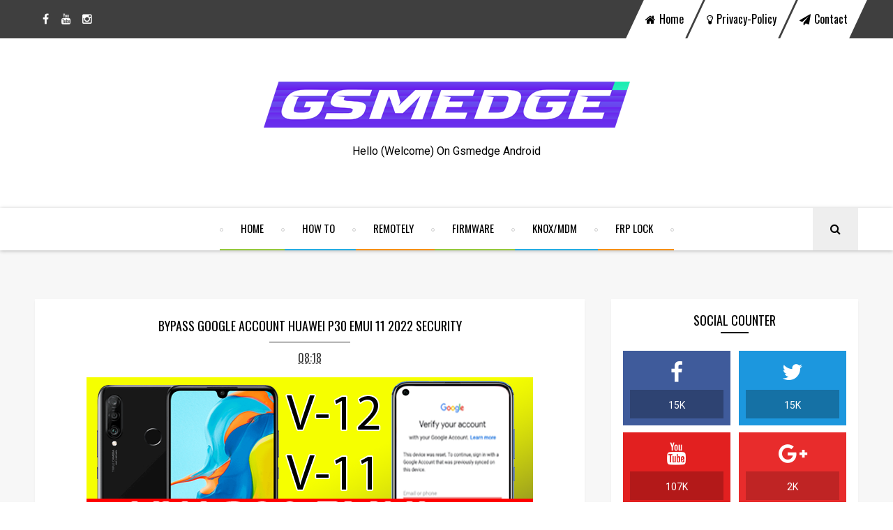

--- FILE ---
content_type: text/html; charset=UTF-8
request_url: https://www.teamgsmedge.com/2022/01/remove-knox-for-all-samsung-android.html
body_size: 26206
content:
<!DOCTYPE html>
<html class='v2' dir='ltr' xmlns='http://www.w3.org/1999/xhtml' xmlns:b='http://www.google.com/2005/gml/b' xmlns:data='http://www.google.com/2005/gml/data' xmlns:expr='http://www.google.com/2005/gml/expr'>
<head>
<link href='https://www.blogger.com/static/v1/widgets/335934321-css_bundle_v2.css' rel='stylesheet' type='text/css'/>
<meta charset='utf-8'/>
<meta content='width=device-width, initial-scale=1, maximum-scale=1' name='viewport'/>
<link href='https://fonts.googleapis.com/css?family=Roboto:400,500,700|Oswald' rel='stylesheet' type='text/css'/>
<link href='https://maxcdn.bootstrapcdn.com/font-awesome/4.5.0/css/font-awesome.min.css' rel='stylesheet'/>
<meta content='text/html; charset=UTF-8' http-equiv='Content-Type'/>
<meta content='blogger' name='generator'/>
<link href='https://www.teamgsmedge.com/favicon.ico' rel='icon' type='image/x-icon'/>
<link href='https://www.teamgsmedge.com/2022/01/remove-knox-for-all-samsung-android.html' rel='canonical'/>
<link rel="alternate" type="application/atom+xml" title="Gsmedge Android - Atom" href="https://www.teamgsmedge.com/feeds/posts/default" />
<link rel="alternate" type="application/rss+xml" title="Gsmedge Android - RSS" href="https://www.teamgsmedge.com/feeds/posts/default?alt=rss" />
<link rel="service.post" type="application/atom+xml" title="Gsmedge Android - Atom" href="https://www.blogger.com/feeds/9135402729439914007/posts/default" />

<link rel="alternate" type="application/atom+xml" title="Gsmedge Android - Atom" href="https://www.teamgsmedge.com/feeds/2232559387886875006/comments/default" />
<!--Can't find substitution for tag [blog.ieCssRetrofitLinks]-->
<link href='https://blogger.googleusercontent.com/img/a/AVvXsEizD5iDrTRJSsLisio6H-3mVfyamZFA63jmaxPQaDmaGtuHOOIaM7SG5HSZy5k2YG09EVpDecumVWBFb-48anWK594eIy_eEXeq5GbOv-PexVIJZ5LHbm2Xp_n__2tqOvz5N3ULjGQ-Y2VqiC02cAN50p5VEVOJYLXfyfyZkwcWa5nXuv93dAvqwXUo=w640-h360' rel='image_src'/>
<meta content='samsung knox unlock,
samsung knox unlock method,
samsung knox unlock code,
samsung knox update,
samsung knox user guide,
samsung knox uninstall,
samsu' name='description'/>
<meta content='https://www.teamgsmedge.com/2022/01/remove-knox-for-all-samsung-android.html' property='og:url'/>
<meta content='REMOVE KNOX FOR ALL SAMSUNG ANDROID DEVICES OFFCIEL 2022 SERVICE' property='og:title'/>
<meta content='samsung knox unlock,
samsung knox unlock method,
samsung knox unlock code,
samsung knox update,
samsung knox user guide,
samsung knox uninstall,
samsu' property='og:description'/>
<meta content='https://blogger.googleusercontent.com/img/a/AVvXsEizD5iDrTRJSsLisio6H-3mVfyamZFA63jmaxPQaDmaGtuHOOIaM7SG5HSZy5k2YG09EVpDecumVWBFb-48anWK594eIy_eEXeq5GbOv-PexVIJZ5LHbm2Xp_n__2tqOvz5N3ULjGQ-Y2VqiC02cAN50p5VEVOJYLXfyfyZkwcWa5nXuv93dAvqwXUo=w1200-h630-p-k-no-nu' property='og:image'/>
<title>
REMOVE KNOX FOR ALL SAMSUNG ANDROID DEVICES OFFCIEL 2022 SERVICE - Gsmedge Android
				ERROR 404 - Gsmedge Android
</title>
<!-- Description and Keywords (start) -->
<meta content='YOUR KEYWORDS HERE' name='keywords'/>
<!-- Description and Keywords (end) -->
<meta content='REMOVE KNOX FOR ALL SAMSUNG ANDROID DEVICES OFFCIEL 2022 SERVICE' property='og:title'/>
<meta content='https://www.teamgsmedge.com/2022/01/remove-knox-for-all-samsung-android.html' property='og:url'/>
<meta content='article' property='og:type'/>
<meta content='https://blogger.googleusercontent.com/img/a/AVvXsEizD5iDrTRJSsLisio6H-3mVfyamZFA63jmaxPQaDmaGtuHOOIaM7SG5HSZy5k2YG09EVpDecumVWBFb-48anWK594eIy_eEXeq5GbOv-PexVIJZ5LHbm2Xp_n__2tqOvz5N3ULjGQ-Y2VqiC02cAN50p5VEVOJYLXfyfyZkwcWa5nXuv93dAvqwXUo=w640-h360' property='og:image'/>
<meta content='samsung knox unlock,
samsung knox unlock method,
samsung knox unlock code,
samsung knox update,
samsung knox user guide,
samsung knox uninstall,
samsu' name='og:description'/>
<meta content='Gsmedge Android' property='og:site_name'/>
<meta content='https://www.teamgsmedge.com/' name='twitter:domain'/>
<meta content='REMOVE KNOX FOR ALL SAMSUNG ANDROID DEVICES OFFCIEL 2022 SERVICE' name='twitter:title'/>
<meta content='summary_large_image' name='twitter:card'/>
<meta content='https://blogger.googleusercontent.com/img/a/AVvXsEizD5iDrTRJSsLisio6H-3mVfyamZFA63jmaxPQaDmaGtuHOOIaM7SG5HSZy5k2YG09EVpDecumVWBFb-48anWK594eIy_eEXeq5GbOv-PexVIJZ5LHbm2Xp_n__2tqOvz5N3ULjGQ-Y2VqiC02cAN50p5VEVOJYLXfyfyZkwcWa5nXuv93dAvqwXUo=w640-h360' name='twitter:image'/>
<meta content='REMOVE KNOX FOR ALL SAMSUNG ANDROID DEVICES OFFCIEL 2022 SERVICE' name='twitter:title'/>
<meta content='samsung knox unlock,
samsung knox unlock method,
samsung knox unlock code,
samsung knox update,
samsung knox user guide,
samsung knox uninstall,
samsu' name='twitter:description'/>
<!-- Social Media meta tag need customer customization -->
<meta content='Facebook App ID here' property='fb:app_id'/>
<meta content='Facebook Admin ID here' property='fb:admins'/>
<meta content='@username' name='twitter:site'/>
<meta content='@username' name='twitter:creator'/>
<style id='page-skin-1' type='text/css'><!--
/*
-----------------------------------------------
Blogger Template Style
Name:        Treasury
Author :     http://www.soratemplates.com
License:     Premium Version
----------------------------------------------- */
/* Variable definitions
====================
<Variable name="keycolor" description="Main Color" type="color" default="#95c93d"/>
<Variable name="secondcolor" description="Secondary Color" type="color" default="#25ADE3"/>
<Variable name="thirdcolor" description="Ternary Color" type="color" default="#F79014"/>
<Group description="Footer" selector="#footer-wrapper">
<Variable name="footer.bg.color" description="Background Color" type="color" default="#444444"/>
</Group>
*/
/*======================================
+/+ Styles
======================================*/
/* http://meyerweb.com/eric/tools/css/reset/
v2.0 | 20110126
License: none (public domain)
*/
html, body, div, span, applet, object, iframe,
h1, h2, h3, h4, h5, h6, p, blockquote, pre,
a, abbr, acronym, address, big, cite, code,
del, dfn, em, img, ins, kbd, q, s, samp,
small, strike, strong, sub, sup, tt, var,
b, u, i, center,
dl, dt, dd, ol, ul, li,
fieldset, form, label, legend,
table, caption, tbody, tfoot, thead, tr, th, td,
article, aside, canvas, details, embed,
figure, figcaption, footer, header, hgroup,
menu, nav, output, ruby, section, summary,
time, mark, audio, video {
margin: 0;
padding: 0;
border: 0;
vertical-align: baseline;
}
body {
line-height: 1;
}
ol, ul {
list-style: none;
}
blockquote, q {
quotes: none;
}
blockquote:before, blockquote:after,
q:before, q:after {
content: &#39;&#39;;
content: none;
}
table {
border-collapse: collapse;
border-spacing: 0;
}
/*======================================
+/+ General Styles
======================================*/
.clearfix { zoom: 1; }
.clearfix:before,
.clearfix:after { content: ''; display: table; width: 0; height: 0;}
.clearfix:after { clear: both; }
*, *:before, *:after{
-webkit-transition: all 0.3s ease-in-out;
transition: all 0.3s ease-in-out;
-webkit-box-sizing: border-box;
box-sizing: border-box;
}
body {
font: normal normal 16px Roboto, Arial, Tahoma, Helvetica, FreeSans, sans-serif;
overflow-x: hidden;
}
.section, .widget {
margin: 0;
padding: 0;
}
h1, h2, h3, h4, h5, h6 {
color: inherit;
}
a, a:visited, a:link{
color: inherit;
text-decoration: none;
}
a:link {
outline: none;
}
input{
border: none;
box-sizing: border-box;
}
.container{
max-width: 1180px;
margin: 0 auto;
}
.date-header {
display: none;
}
.widget li {
padding: 0;
}
.widget ul {
padding: 0;
}
.blog-feeds, .feed-links {
display: none;
}
.icon {
padding-right: 5px;
transition-duration: 0s;
}
.heading {
font: normal normal 18px Oswald;
}
img {
max-width: 100%;
}
.post-icons img {
width: auto !important;
}
.hide {
display: none !important;
}
.show {
display: block !important;
}
.fadeIn {
opacity: 1 !important;
visibility: visible !important;
}
#to-top {
position: fixed;
right: 25px;
bottom: 50px;
color: #000;
padding: 8px 9px;
padding-top: 6px;
opacity: 0;
visibility: hidden;
background: #fff;
border: 1px solid #ccc;
z-index: 9999;
}
.anchor-hover:hover {
color: #95c93d;
}
.widget-item-control {display: none;}
#item .post-body {
line-height: 1.7;
box-sizing:border-box;
}
#item .post-body ul {
list-style-type: disc;
}
#item .post-body ol {
list-style-type: decimal;
}
#item .post-body a {
font-weight: 500;
color: #95c93d;
text-decoration: underline;
}
#item .post-body a[style="margin-left: 1em; margin-right: 1em;"] {
margin-left: 0 !important;
margin-right: 0 !important;
}
.post-image {
display: block;
}
a.home-link {
display: none;
}
.tr-caption-container img {
max-width: none !important;
}
.post-image-square {
position: relative;
display: table-cell;
width: 100px;
height: 92px;
float: left;
z-index: 3;
vertical-align: middle;
}
.category {
display: inline-block;
background: #95c93d;
color: #fff !important;
padding: 8px 15px;
font-size: 12px;
text-transform: uppercase;
border-radius: 3px;
}
/*============================================
+/+ Header
============================================*/
#header {
background: #fff;
}
div#navbar {
background: #fff;
}
/* Top Nav
-----------------------------------------------*/
.top-nav-wrapper {
height: 55px;
background: #3f3f3f;
color: #fff;
}
#top-nav {
text-align: center;
}
.top-nav-icon {
display: none;
line-height: 55px;
font-size: 1.5rem;
}
.top-nav-wrapper .widget:first-child {
float: left;
}
.top-nav-wrapper .widget:last-child {
float: right;
}
#LinkList123:only-child,
#LinkList111:only-child {
float: none;
display: inline-block;
}
#LinkList123 li {
float: left;
margin-right: 3px;
text-transform: capitalize;
-webkit-transform: skew(-25deg);
transform: skew(-25deg);
background: #fff;
color: #000;
}
#LinkList123 li:last-child {
margin-right: 0;
}
#LinkList123 li a {
font: normal normal 16px/55px Oswald, sans-serif;
padding: 0 15px;
-webkit-transform: skew(25deg);
transform: skew(25deg);
display: block;
}
#LinkList123 a:hover {
color: #95c93d;
}
#LinkList111 li {
float: left;
line-height: 55px;
}
#LinkList111 li a {
display: block;
width: 30px;
height: 55px;
line-height: 55px;
text-align: center;
}
#LinkList111 li a:hover {
background: #95c93d;
}
/* Logo Container
---------------------------------------*/
.logo-container {
clear: both;
padding: 60px;
background: #fff;
}
.Header h1 {
font: normal normal 30px Arial, Tahoma, Helvetica, FreeSans, sans-serif;
color: #000;
display: inline-block;
}
#header-inner {
text-align: center;
}
#header-inner img {
position: relative;
top: 2px;
max-width: 100%;
}
/* Main Menu
------------------------------------*/
.main-nav-wrapper {
height: 61px;
text-align: center;
box-shadow: 0 1px 5px #bababa;
position: relative;
z-index: 5;
background: #fff;
}
.main-nav-wrapper .container {
position: relative;
}
.main-nav-wrapper .widget-content {
display: inline-block;
}
#main-nav #main-menu > li {
float: left;
color: #000;
opacity: 0;
visibility: hidden;
}
#main-nav #main-menu > li:nth-child(3n+1) {
border-bottom: 2px solid #95c93d;
}
#main-nav #main-menu > li:nth-child(3n+2) {
border-bottom: 2px solid #25ADE3;
}
#main-nav #main-menu > li:nth-child(3n+3) {
border-bottom: 2px solid #F79014;
}
#main-nav #main-menu > li:nth-child(3n+1) a:hover {
color: #95c93d;
}
#main-nav #main-menu > li:nth-child(3n+2) a:hover {
color: #25ADE3;
}
#main-nav #main-menu > li:nth-child(3n+3) a:hover {
color: #F79014;
}
#main-nav #main-menu > li:after,
#main-nav #main-menu > li:first-child:before {
content: '';
width: 5px;
height: 5px;
display: inline-block;
border-radius: 50%;
vertical-align: middle;
border: 1px solid #ccc;
}
#main-menu > li > a,
.sub-menu a {
display: inline-block;
font: normal normal 15px Oswald, sans-serif;
line-height: 43px;
text-transform: uppercase;
padding: 8px 25px;
}
#main-nav li a.arrow:after {
content: '\f107';
font-family: 'fontawesome';
margin-left: 5px;
transition-duration: 0s;
line-height: 41px;
}
#mobile-main-nav-btn {
display: none;
}
#mobile-close-btn {
display: none;
}
ul.sub-menu {
position: absolute;
background: #fff;
opacity: 0;
transform: translateY(15px);
visibility: hidden;
z-index: 99999;
border: 1px solid #d7d7d7;
}
ul.sub-menu li {
float: none !important;
transition-duration: 0s;
}
ul.sub-menu li a {
padding: 0px 25px !important;
}
ul.sub-menu:hover,
#main-nav li a:hover + .sub-menu {
opacity: 1;
visibility: visible;
transform: translateY(0);
}
#search-icon {
opacity: 1 !important;
visibility: visible !important;
line-height: 45px;
padding: 8px 25px;
cursor: pointer;
position: absolute;
right: 0;
top: 0;
z-index: 3;
background: #eee;
transition-duration: 0s;
}
#search-icon .fa {
transition-duration: 0s;
}
#search-icon:hover {
color: #95c93d;
}
.search {
z-index: 99999;
}
input#search-input {
position: absolute;
height: 61px;
width: 0;
z-index: 2;
text-align: center;
background: #fff;
border-top: 2px solid #fff;
border-bottom: 2px solid #fff;
top: 0;
left: 0;
visibility: hidden;
-webkit-transition: visibility 0s, width .3s;
transition: visibility 0s, width .3s;
}
input#search-input:focus {
outline: none;
border-color: #333;
}
.search-opened {
width: 100% !important;
right: 0;
visibility: visible !important;
}
/* Mega Menus
------------------------------------------*/
.mega-icon:after {
content: '\25be';
}
.mega-menu-wrapper {
position: absolute;
left: 0;
right: 0;
top: 59px;
overflow: hidden;
opacity: 0;
visibility: hidden;
transform: translateY(15px);
z-index: 99;
max-width: 1180px;
margin: 0 auto;
border-bottom: 3px solid #95c93d;
}
.mega-menu-wrapper:hover,
#main-nav li a:hover + .mega-menu-wrapper {
opacity: 1;
visibility: visible;
transform: translateY(0);
}
.mega-menu-wrapper:before {
content: '';
display: block;
height: 6px;
position: absolute;
top: -6px;
left: 0;
right: 0;
background: transparent;
}
.mega-menu {
background: #fff;
padding: 15px !important;
z-index: 99;
}
.mega-post {
float: left;
width: 23%;
margin-right: 2.6% !important;
transition-duration: 0s;
}
.mega-post:last-child {
margin-right: 0 !important;
}
.mega_post-image {
display: block;
width: 100%;
height: 180px;
margin-bottom: 12px;
}
.mega_post-image:hover {
-webkit-filter: grayscale(1);
filter: grayscale(1);
}
.mega_post-title {
color: #000;
font-weight: 700;
font-size: .875rem;
line-height: 1.7;
transition-duration: 0s;
}
.mega-post a {
transition-duration: 0s;
}
/*============================================
+/+ Slider
============================================*/
#slider {
font-size: 0;
margin: 45px 0;
}
.slider-post {
float: left;
height: 320px;
position: relative;
display: table !important;
margin: 0 3px;
}
.slider-post-info {
display: table-cell;
vertical-align: middle;
text-align: center;
background: rgba(0, 0, 0, .55);
position: relative;
padding: 15px;
}
.slider-post .category {
margin-top: 0;
margin-bottom: 25px;
}
.slider-post .heading {
color: #fff;
font-size: 1.3rem;
margin-bottom: 25px;
}
.slider-post .publish-date,
.slider-post .writer {
color: #CACACA;
font-size: .7rem;
text-transform: uppercase;
}
.slider-post .publish-date {
margin-right: 20px;
}
.slider-post:nth-child(3n+1) .category {
background: #95c93d;
}
.slider-post:nth-child(3n+2) .category {
background: #25ADE3;
}
.slider-post:nth-child(3n+3) .category {
background: #F79014;
}
/*========================================
+/+ Main Content (Posts & Sidebars)
========================================*/
.main-content {
background: #f7f7f7;
padding: 70px 0;
}
/*============================================
+/+ Homepage Widgets
============================================*/
#blog-posts-wrapper .HTML {
margin-bottom: 50px;
}
#blog-posts-wrapper .widget > h2,
#blog-posts-wrapper .widget > .title {
display: table;
width: 100%;
white-space: nowrap;
line-height: 10px;
border-bottom: 1px dashed #aaa;
padding-bottom: 8px;
padding-right: 10px;
text-transform: uppercase;
margin-bottom: 30px;
color: #000;
font-size: 17px;
font-weight: 700;
}
#blog-posts-wrapper .widget > h2:after,
#blog-posts-wrapper .widget > .title:after {
content: "";
display: table-cell;
width: 100%;
border-top: 10px solid #95c93d;
position: relative;
left: 10px;
vertical-align: middle;
}
/* Grids
-----------------------------------------*/
.grids-post {
float: left;
width: 49%;
margin-right: 2%;
height: 320px;
position: relative;
display: table;
margin-bottom: 15px;
}
.grids-post:nth-child(2n+2) {
margin-right: 0;
}
.grids-post:nth-last-child(2), .grids-post:last-child {
margin-bottom: 0;
}
.grids-post-info {
display: table-cell;
vertical-align: middle;
text-align: center;
background: rgba(0, 0, 0, .55);
position: relative;
padding: 15px;
}
.grids-post .category {
margin-top: 0;
margin-bottom: 25px;
}
.grids-post .heading {
color: #fff;
font-size: 1.3rem;
margin-bottom: 25px;
}
.grids-post .publish-date,
.grids-post .writer {
color: #CACACA;
font-size: .7rem;
text-transform: uppercase;
}
.grids-post .publish-date {
margin-right: 20px;
}
/* Twocolumns
-----------------------------------------*/
.twocolumns-item {
display: inline-block;
width: 48.5%;
padding: 8px !important;
margin-right: 3% !important;
background: #fff;
vertical-align: top;
-webkit-box-shadow: 0px 3px 3px 0px rgba(0,0,0,0.05);
box-shadow: 0px 3px 3px 0px rgba(0,0,0,0.05);
}
.twocolumns-item:nth-child(even) {
margin-right: 0 !important;
margin-bottom: 25px;
}
.twocolumns-item:last-child {
margin-bottom: 0;
}
.twocolumns .post-image-square {
margin-right: 12px;
}
.twocolumns-item span.publish-date {
color: #848484;
font-size: .7rem;
margin-top: 18px;
margin-bottom: 17px;
display: inline-block;
text-transform: uppercase;
}
.twocolumns-item .heading {
font-size: .875rem;
line-height: 1.6;
}
/* bleft
---------------------------------------*/
.bleft .big-post {
position: relative;
width: 62.8205128%;
height: 410px;
float: left;
color: #fff;
}
.bleft .big-post .post-title {
position: absolute;
background: rgba(0,0,0,0.5);
right: 15px;
left: 15px;
bottom: 15px;
padding: 15px;
line-height: 1.6;
}
.bleft .big-post .post-title h2 {
font-size: 1.5rem;
}
.bleft .post-category {
position: absolute;
padding: 5px 10px;
font-family: 'Roboto';
text-transform: uppercase;
font-size: 0.75rem;
font-weight: 700;
z-index: 3;
top: 15px;
left: 15px;
background: #95c93d;
}
.bleft .post-category:hover {
background: #555;
}
.bleft .post-title:hover {
background: #95c93d;
}
.bleft .other-posts {
background: #E6E6E6;
border-left: 5px solid #95c93d;
height: 410px;
width: 37.1794872%;
float: right;
line-height: 1.6;
overflow: auto;
}
.bleft .content-item {
border-bottom: 1px solid #cccccc;
}
.bleft .content-item:last-child {
border-bottom: 0;
}
.bleft .content-item:hover {
background: #95c93d;
}
.bleft .content-item:hover h2 {
color: #fff;
}
.bleft .other-posts .post-title {
padding: 0 10px;
vertical-align: middle;
}
.bleft .content-item h2 {
font-size: 14px;
padding: 0 10px;
}
.bleft .content-item:last-child h2 {
border: 0;
}
/* bsummary
---------------------------------------*/
.bsummary .big-post {
float: left;
width: 52%;
position: relative;
}
.bsummary .big-post .post-image {
position: relative;
display: block;
height: 310px;
}
.bsummary .big-post .post-title {
position: absolute;
bottom: 0;
right: 0;
left: 0;
padding: 10px 15px;
font-family: 'Roboto Slab', serif;
font-size: 1.2rem;
font-weight: 700;
line-height: 1.6;
color: #fff;
text-transform: capitalize;
background-color: rgba(0,0,0, 0.7);
}
.bsummary .post-image:hover .post-title {
background: #95c93d;
color: #fff;
}
.bsummary .post-summary {
font-size: .875rem;
line-height: 1.7;
color: #555;
display: none;
}
.bsummary .other-posts {
float: right;
width: 45%;
line-height: 1.6;
}
.bsummary .content-item {
clear: both;
padding-right: 8px;
display: table;
background: #fff;
width: 100%;
margin-bottom: 17px;
box-shadow: 0 0 5px #e5e5e5;
}
.bsummary .content-item:last-child {
margin-bottom: 0;
}
.bsummary .content-item:hover .post-title {
color: #95c93d;
transition-duration: 0s;
}
.bsummary .other-posts .post-title {
display: table-cell;
vertical-align: middle;
padding-left: 15px;
}
.bsummary .other-posts .post-title h2 {
font-size: 14px;
font-weight: 700;
font-family: Roboto !important;
}
.bsummary .other-posts .heading:hover {
color: #95c93d;
}
/*========================================
+/+ Blog Posts
========================================*/
#blog-posts-wrapper {
float: left;
width: 66.79661016%;
}
#index .blog-posts {
font-size: 0;
}
#index .post-outer {
width: 48%;
display: inline-block;
background: #fff;
padding: 15px;
margin-right: 4%;
padding-bottom: 18px;
vertical-align: top;
-webkit-box-shadow: 0px 3px 3px 0px rgba(0,0,0,0.05);
-moz-box-shadow: 0px 3px 3px 0px rgba(0,0,0,0.05);
box-shadow: 0px 3px 3px 0px rgba(0,0,0,0.05);
}
#index .post-outer:nth-child(even) {
margin-bottom: 50px;
}
#index .post-outer:last-child {
margin-bottom: 15px;
}
#index .post-outer:nth-child(3n+3) {
border-top: 2px solid #F79014;
}
#index .post-outer:nth-child(3n+2) {
border-top: 2px solid #25ADE3;
}
#index .post-outer:nth-child(3n+1) {
border-top: 2px solid #95c93d;
}
#item .post-outer {
background: #fff;
padding: 25px;
margin-bottom: 50px;
-webkit-box-shadow: 0px 3px 3px 0px rgba(0,0,0,0.05);
-moz-box-shadow: 0px 3px 3px 0px rgba(0,0,0,0.05);
box-shadow: 0px 3px 3px 0px rgba(0,0,0,0.05);
}
#index .post-outer:nth-child(2n+2) {
margin-right: 0;
}
#index .post-body.entry-content,
#archive .post-body.entry-content,
#index .post-footer,
#archive .post-footer {
font-size: 0;
display: none;
}
.post-header {
font-size: 14px;
text-align: center;
margin-bottom: 10px;
}
.post-title.entry-title {
color: #000;
text-align: center;
transition-duration: 0s;
text-transform: uppercase;
margin-bottom: 10px;
font: normal normal 18px Oswald;
}
.post-title.entry-title a:hover {
color: #95c93d;
}
#index span.post-author.vcard {
display: none;
}
span.post-timestamp {
display: inline-block;
color: #333;
overflow: hidden;
text-transform: uppercase;
padding: 10px 41px 0;
position: relative;
font: normal normal 16px Oswald;
border-top: 1px solid #333;
}
.post-image-wrapper {
margin-bottom: 7px;
}
.post-image-wrapper .post-image {
width: 100%;
padding: 30% 0;
}
.post-image-wrapper .post-image:hover {
-webkit-filter: grayscale(1);
filter: grayscale(1);
}
.post-timestamp {
margin-left: 0 !important;
}
span.post-labels a:hover {
color: #95c93d;
}
.post-summary {
padding-top: 8px;
font-size: 1rem;
font-family: roboto;
line-height: 1.7;
color: #595959;
}
p.more-link {
text-align: center;
margin-top: 30px;
text-transform: uppercase;
font: normal normal 15px Oswald;
color: #000;
}
p.more-link:hover a {
text-decoration: underline;
}
#index .post-bottom,
#item .post-bottom {
font-size: .875rem;
border-top: 1px dashed #c6c6c6;
}
#index .post-bottom {
margin-top: 25px;
padding-top: 15px;
margin-left: -15px;
margin-right: -15px;
}
#item .post-bottom {
border-bottom: 1px dashed #ccc;
padding: 20px 0;
margin: 25px 0;
}
#item .post-bottom span.post-author {
display: none;
}
#index .post-bottom .post-share {
text-align: center;
margin-top: 7px;
}
#item .post-bottom .post-share, #static_page .post-share {
text-align: center;
}
a.post-share_link {
display: inline-block;
background: #C6C6C6;
width: 35px;
height: 35px;
line-height: 35px;
text-align: center;
border-radius: 35px;
color: #fff;
margin-right: 10px;
}
a.post-share_link:last-child {
margin-right: 0;
}
a.post-share_link:hover {
background: #000;
}
.blog-pager-older-link,
.blog-pager-newer-link {
background: #fff;
font-size: .875rem;
font-weight: 700;
padding: 8px 15px;
display: block;
border: 1px solid #ccc;
}
.blog-pager-older-link:hover,
.blog-pager-newer-link:hover {
color: #95c93d;
}
.blog-pager-older-link {
padding-right: 10px;
}
.blog-pager-newer-link {
padding-left: 10px;
}
.blog-pager-older-link:after,
.blog-pager-newer-link:before {
color: #000;
font-family: 'fontawesome';
display: inline-block;
}
.blog-pager-older-link:after {
content: '\f105';
border-left: 1px solid #ccc;
margin-left: 15px;
padding-left: 10px;
}
.blog-pager-newer-link:before {
content: '\f104';
border-right: 1px solid #ccc;
margin-right: 15px;
padding-right: 10px;
}
.post-share-buttons.goog-inline-block {
display: block;
margin-bottom: 13px;
margin-top: -6px;
}
#item #share-header {
font-size: 14px;
font-weight: 700;
display: inline-block;
}
#item .goog-inline-block {
vertical-align: middle;
}
#item .goog-inline-block.google-plus-share-container {
margin-top: 5px;
}
#item .post-footer .post-labels {
font-size: 18px;
}
#item .post-label-anchor {
font-style: italic;
}
/* Author info
----------------------------------------*/
.author-avatar-wrapper {
float: left;
margin-right: 30px;
}
img.author-avatar {
width: 125px;
height: 125px;
border-radius: 125px;
}
h5.author-name {
font-size: 22px;
margin-bottom: 20px;
}
p.author-bio {
font-size: 14px;
line-height: 1.7;
color: #555;
}
/* Related Posts
----------------------------------------*/
div#related-posts {
background: #fff;
padding: 25px;
border: 1px solid #eee;
margin-top: 23px;
margin-bottom: 23px;
}
div#related-posts p {
text-align: center;
text-transform: uppercase;
font-weight: 700;
position: relative;
margin-bottom: 30px;
}
div#related-posts p:after {
content: '';
width: 50px;
height: 2px;
background: #ccc;
position: absolute;
left: 50%;
top: 30px;
margin-left: -25px;
}
.related-post-item {
width: 30%;
margin-right: 5%;
vertical-align: top;
display: none;
}
.related-post-item:nth-child(1),
.related-post-item:nth-child(2),
.related-post-item:nth-child(3) {
display: inline-block;
}
.related-post-item:nth-child(3) {
margin-right: 0;
}
.related-thumb {
margin-bottom: 7px;
}
.related-thumb:hover + h3.related-post-title a {
color: #95c93d;
}
a.related-post-img {
display: block;
width: 100%;
padding: 35%;
}
h3.related-post-title {
font-size: 14px;
line-height: 1.6;
text-align: center;
}
/* Comments
----------------------------------------*/
div#comments {
background: #fff;
padding: 20px;
border: 1px solid #eee;
}
#comments > h4 {
font-weight: 500;
font-size: 1.2rem;
text-transform: uppercase;
border-bottom: 2px solid #000;
}
#comments .comment {
border-bottom: 1px solid #ccc;
}
#comments .comment:only-child {
border-bottom: 0;
}
.comments .comments-content .datetime {
margin-left: 0;
display: block;
font-size: .75rem;
font-style: italic;
}
.comments .comments-content .comment-content {
text-align: left;
margin-bottom: 20px;
}
#comments .comment-header {
margin-bottom: 20px;
}
#comments .comment-actions > a {
font-size: .75rem;
background: #95c93d;
display: inline-block;
padding: 3px 8px;
color: #fff;
border-radius: 5px;
margin-right: 10px;
}
/*################ MBT Pager ##########################*/
.mbt-pager {
background: #fff;
border: 1px solid #eee;
margin-top: 23px !important;
margin-bottom: 23px !important;
}
.mbt-pager li {
width: 50%;
text-align: center;
}
.mbt-pager li.next {
float: right;
}
.mbt-pager li.previous {
border-right:1px solid #ddd;
padding:0px;
background:none;
}
.mbt-pager li.previous a { padding-right: 24px; }
.mbt-pager li.next:hover,
.mbt-pager li.previous:hover {
background:#333333;
}
.mbt-pager li a {
display: block;
padding: 25px 20px;
outline:none;
text-decoration:none;
}
.mbt-pager li i {
color: #ccc;
font-size: 18px;
}
.mbt-pager li a strong {
display: block;
font: normal normal 20px Oswald, sans-serif, arial;
color: #ccc;
letter-spacing: 0.5px;
text-transform: uppercase;
margin-bottom:10px;
}
.mbt-pager li a span {
color: #666;
font: normal normal 15px Oswald, sans-serif, arial;
margin: 0px;
}
.mbt-pager li a:hover span,
.mbt-pager li a:hover i { color: #ffffff; }
.mbt-pager li.previous i { float:left; margin-top:15%; margin-left:5%; }
.mbt-pager li.next i { float: right; margin-top: 15%; margin-right: 5%; }
.mbt-pager li.next i, .mbt-pager li.previous i ,
.mbt-pager li.next,  .mbt-pager li.previous{
-webkit-transition-property: background color; -webkit-transition-duration: 0.4s; -webkit-transition-timing-function: ease-out;
-moz-transition-property: background color; -moz-transition-duration: 0.4s; -moz-transition-timing-function: ease-out;
-o-transition-property: background color; -o-transition-duration: 0.4s; -o-transition-timing-function: ease-out;
transition-property: background color; transition-duration: 0.4s; transition-timing-function: ease-out; }
.fa-chevron-right { padding-right:0px; }
/* Error Page
-------------------------------------------*/
#error_page #blog-posts-wrapper {
width: 100%;
}
#error_page .blog-posts-wrapper .widget {
margin-bottom: 0;
}
.error-page-wrapper {
padding-top: 20px;
text-align: center;
}
p.error-message-big {
font-size: 1.5rem !important;
margin-bottom: 7px;
}
.error-message-small a {
color: #95c93d;
}
.error-message-small a:hover {
text-decoration: underline;
}
.error-image {
padding-top: 30px;
max-width: 100%;
}
#error_page .status-msg-wrap {
display: none;
}
/*========================================
+/+ Sidebar
========================================*/
.sidebar-wrapper {
float: right;
width: 30%;
}
.sidebar-wrapper .widget {
background: #fff;
padding: 17px;
margin-bottom: 30px;
-webkit-box-shadow: 0px 3px 3px 0px rgba(0,0,0,0.05);
-moz-box-shadow: 0px 3px 3px 0px rgba(0,0,0,0.05);
box-shadow: 0px 3px 3px 0px rgba(0,0,0,0.05);
}
.sidebar-wrapper .widget > h2 {
position: relative;
font: normal normal 18px Oswald, sans-serif;
color: #000;
text-align: center;
margin-bottom: 25px;
padding-bottom: 6px;
text-transform: uppercase;
}
.sidebar-wrapper .widget > h2:after {
content: '';
position: absolute;
bottom: 0;
left: 50%;
width: 40px;
height: 2px;
background: #000;
margin-left: -20px;
}
/* About me
-----------------------------------------*/
.Profile {
text-align: center;
}
.Profile .profile-img {
width: auto;
max-width: 100%;
height: auto;
margin: 0 !important;
float: none !important;
}
a.profile-name-link.g-profile {
display: block;
text-align: center;
margin-top: 10px;
font-size: 1.4rem;
padding-left: 0 !important;
background-image: none !important;
}
.profile-textblock {
margin-top: 9px !important;
margin-bottom: 32px !important;
}
div#___follow_0 {
display: none !important;
}
a.profile-link {
border: 2px solid #eee;
font-size: .875rem;
padding: 10px;
}
a.profile-link:hover {
border-color: #95c93d;
}
/* Popular Posts
-----------------------------------------*/
.PopularPosts .widget-content li {
border-bottom: 1px solid #E6E6E6;
padding: 10px 0 8px;
}
.PopularPosts .widget-content li:first-child {
padding-top: 0;
}
.PopularPosts .widget-content li:last-child {
border-bottom: 0;
padding-bottom: 0;
}
.PopularPosts .item-thumbnail {
float: none;
display: table-cell;
}
.PopularPosts .item-thumbnail img {
width: 75px;
height: 70px;
padding-right: 0 !important;
border-radius: 50%;
}
.PopularPosts .item-thumbnail img:hover {
border-color: #95c93d !important;
}
.PopularPosts .item-title {
padding-left: 13px;
display: table-cell;
vertical-align: middle;
line-height: 1.7;
font: normal normal 18px Oswald;
font-size: 0.875rem;
text-transform: capitalize;
}
.PopularPosts .item-title a:hover {
color: #95c93d;
}
/* Social Counter
-----------------------------------------*/
.socialcounter {
text-align: center;
}
.social_item-wrapper {
float: left;
width: 48%;
text-align: center;
margin-right: 4% !important;
margin-bottom: 10px !important;
color: #fff;
}
.social_item-wrapper:nth-child(2n+2) {
margin-right: 0 !important;
}
.social_item {
position: relative;
display: block;
height: 107px;
padding: 10px;
overflow: hidden;
}
.social_icon {
font-size: 2rem;
display: inline-block;
margin-top: 5px;
margin-bottom: 9px;
}
.social_num {
line-height: 44px;
width: 100%;
height: 41px;
font-size: .875rem;
display: inline-block;
}
a.social_item.social_facebook {
background: #3F5B9B;
}
.fa-facebook.social_icon ~ .social_num {
background: #2E4372;
}
li.social_item-wrapper:hover .fa-facebook.social_icon ~ .social_num {
background: #3F5B9B;
}
li.social_item-wrapper:hover .social_facebook {
background: #2E4372;
}
a.social_item.social_twitter {
background: #1C97DE;
}
.fa-twitter.social_icon ~ .social_num {
background: #1571A5;
}
li.social_item-wrapper:hover .fa-twitter.social_icon ~ .social_num {
background: #1C97DE;
}
li.social_item-wrapper:hover .social_twitter {
background: #1571A5;
}
a.social_item.social_youtube {
background: #E22020;
}
.fa-youtube.social_icon ~ .social_num {
background: #B31919;
}
li.social_item-wrapper:hover .fa-youtube.social_icon ~ .social_num {
background: #E22020;
}
li.social_item-wrapper:hover .social_youtube {
background: #B31919;
}
a.social_item.social_dribbble {
background: #E82159;
}
.fa-dribbble.social_icon ~ .social_num {
background: #B51A45;
}
li.social_item-wrapper:hover .fa-dribbble.social_icon ~ .social_num {
background: #E82159;
}
li.social_item-wrapper:hover .social_dribbble {
background: #B51A45;
}
a.social_item.social_rss {
background: #E86321;
}
.fa-rss.social_icon ~ .social_num {
background: #C2521B;
}
li.social_item-wrapper:hover .fa-rss.social_icon ~ .social_num {
background: #E86321;
}
li.social_item-wrapper:hover .social_rss {
background: #C2521B;
}
a.social_item.social_google-plus {
background: #E82C2C;
}
.fa-google-plus.social_icon ~ .social_num {
background: #BF2424;
}
li.social_item-wrapper:hover .fa-google-plus.social_icon ~ .social_num {
background: #E82C2C;
}
li.social_item-wrapper:hover .social_google-plus {
background: #BF2424;
}
a.social_item.social_linkedin {
background: #0275B6;
}
.fa-linkedin.social_icon ~ .social_num {
background: #02669E;
}
li.social_item-wrapper:hover .fa-linkedin.social_icon ~ .social_num {
background: #0275B6;
}
li.social_item-wrapper:hover .social_linkedin {
background: #02669E;
}
a.social_item.social_instagram {
background: #8E714D;
}
.fa-instagram.social_icon ~ .social_num {
background: #6F583C;
}
li.social_item-wrapper:hover .fa-instagram.social_icon ~ .social_num {
background: #8E714D;
}
li.social_item-wrapper:hover .social_instagram {
background: #6F583C;
}
a.social_item.social_pinterest {
background: #CA2027;
}
.fa-pinterest.social_icon ~ .social_num {
background: #AB1B21;
}
li.social_item-wrapper:hover .fa-pinterest.social_icon ~ .social_num {
background: #CA2027;
}
li.social_item-wrapper:hover .social_pinterest {
background: #AB1B21;
}
a.social_item.social_tumblr {
background: #3a5c7e;
}
.fa-tumblr.social_icon ~ .social_num {
background: #36465D;
}
li.social_item-wrapper:hover .fa-tumblr.social_icon ~ .social_num {
background: #3a5c7e;
}
li.social_item-wrapper:hover .social_tumblr {
background: #36465D;
}
/* Labels
-----------------------------------------*/
.Label .widget-content {
font-size: 0;
}
.cloud-label-widget-content {
text-align: left;
}
.label-size {
line-height: 1.2;
font-size: .875rem;
opacity: 1;
background: #f5f5f5;
display: inline-block;
margin-right: 6px;
margin-bottom: 6px;
}
.label-size a {
display: inline-block;
padding: 10px 5px;
}
.label-size a:only-child {
padding: 10px;
box-shadow: 2px 2px 0 #D7D7D7;
-webkit-box-shadow: 2px 2px 0 #D7D7D7;
}
.label-size a:only-child:hover {
background: #95c93d;
color: #fff;
border-color: #95c93d;
}
.label-count {
white-space: nowrap;
display: inline-block;
padding: 10px 5px;
background: #D5D5D5;
}
.list-label-widget-content li a:only-child {
width: 100%;
}
.list-label-widget-content li {
position: relative;
}
.list-label-widget-content li:last-child {
border: 0;
height: 40px;
}
.list-label-widget-content li:hover:before {
height: 60px;
}
.list-label-widget-content li a {
position: relative;
display: inline-block;
width: 88%;
width: calc(100% - 40px);
height: 40px;
line-height: 40px;
font-size: .875rem;
text-transform: capitalize;
border-right: 0;
color: #2F2F2F;
}
.list-label-widget-content li a:before {
content: '';
display: inline-block;
width: 6px;
height: 6px;
background: #95c93d;
vertical-align: middle;
margin-right: 9px;
margin-top: -2px;
}
.list-label-widget-content li span {
display: inline-block;
border: 1px solid #95c93d;
height: 21px;
line-height: 5px;
font-size: .7rem;
font-weight: 500;
color: #95c93d;
padding: 6px;
border-radius: 3px;
text-align: center;
}
.list-label-widget-content li:hover span {
background: #95c93d;
color: #fff;
}
/* Recent Posts
-----------------------------------------*/
li.recent-post-item {
position: relative;
margin-bottom: 20px;
overflow: hidden;
padding-bottom: 18px;
border-bottom: 1px dashed #ccc;
}
li.recent-post-item:last-child {
margin-bottom: 0;
padding-bottom: 0;
border: 0;
}
.recentposts .post-image {
display: block;
width: 100%;
padding: 28%;
}
.recentposts .post-title {
color: #000;
text-transform: uppercase;
}
.recentposts h2.heading {
margin-top: 10px;
line-height: 1.6;
font: normal normal 18px Oswald;
font-size: 18px;
}
/* Follow By Email
-----------------------------------------*/
.follow-by-email-inner {
background: #eee;
padding: 6px;
}
input.follow-by-email-address {
height: 40px !important;
border: 0 !important;
padding-left: 10px;
}
.FollowByEmail td:last-child {
position: relative;
width: 50px;
}
input.follow-by-email-submit {
height: 40px !important;
border-radius: 0 !important;
background: #95c93d !important;
font-size: 0 !important;
margin-left: 6px !important;
width: 45px !important;
vertical-align: middle;
}
.FollowByEmail td:last-child:before {
content: '\f1d8';
font-family: 'fontawesome';
position: absolute;
top: 0;
right: 14px;
line-height: 40px;
color: #fff;
font-size: 1.1rem;
cursor: pointer;
}
/* Custom Search
-----------------------------------------*/
.CustomSearch input.gsc-input {
padding: 1px 6px;
border: 1px solid #DDD;
width: 100% !important;
height: 40px;
border-right: 0 !important;
}
.CustomSearch input.gsc-search-button {
margin-left: 0 !important;
height: 40px;
background: #95c93d;
color: #fff;
}
.CustomSearch table.gsc-search-box td.gsc-input {
padding-right: 0 !important;
}
/* Image widget
------------------------------------------*/
.Image {
text-align: center;
}
/* Bottom Social Media
--------------------------------------------*/
#social-bottom-wrapper {
background: #fff;
text-align: center;
overflow: hidden;
border-top: 3px solid #95c93d;
}
#social-bottom li {
display: inline-block;
margin-left: 20px;
font-size: 14px;
letter-spacing: 1px;
}
#social-bottom li:first-child {
margin-left: 0;
}
#social-bottom li a {
color: #000;
display: block;
padding: 25px 0;
text-transform: uppercase;
}
#social-bottom li a:after {
content: '';
display: inline-block;
height: 15px;
width: 1px;
background: currentcolor;
margin-left: 20px;
vertical-align: middle;
}
#social-bottom li:last-child a:after {
display: none;
}
#social-bottom li a:hover {
color: #95c93d;
}
#social-bottom .fa {
margin-right: 6px;
transition-duration: 0s;
}
/*========================================
+/+ Footer
========================================*/
#footer-wrapper {
font: normal normal 14px Roboto, sans-serif;
background: #444444;
color: #a1a1a1;
padding: 60px 0;
padding-bottom: 0;
}
#footer-wrapper .container > .section {
float: left;
width: 29%;
margin-right: 6.5%;
}
#footer-right {
margin-right: 0 !important;
}
#footer-wrapper .widget {
margin-bottom: 30px;
}
#footer-wrapper .widget > h2 {
display: table;
width: 100%;
white-space: nowrap;
line-height: 10px;
border-bottom: 1px dashed #aaa;
padding-bottom: 5px;
padding-right: 10px;
text-transform: uppercase;
margin-bottom: 25px;
color: #fff;
font: normal bold 16px Roboto, sans-serif;
letter-spacing: 2px;
}
#footer-wrapper .widget > h2:after {
content: "";
display: table-cell;
width: 100%;
border-top: 10px solid #95c93d;
position: relative;
top: 4px;
left: 10px;
vertical-align: middle;
}
#footer-wrapper .PopularPosts .widget-content li {
border-bottom: 1px solid #535353;
}
#footer-wrapper .PopularPosts .widget-content li:last-child {
border-bottom: 0;
}
#footer-wrapper .PopularPosts .item-thumbnail img {
border: 2px solid #545454;
}
#footer-wrapper .label-size {
background: #262626;
margin-right: 3px;
margin-bottom: 3px;
}
#footer-wrapper .label-size a:only-child {
box-shadow: none;
-webkit-box-shadow: none;
}
#footer-wrapper .BlogArchive select {
width: 100%;
height: 40px;
border: 0;
}
#footer-wrapper .FollowByEmail .subhead {
color: #fff;
margin-bottom: 12px;
}
#footer-wrapper .FeaturedPost h3 {
color: #fff;
margin-bottom: 15px;
}
#footer-wrapper .FeaturedPost p {
font-size: .875rem;
line-height: 1.7;
margin-bottom: 23px;
}
.copyright {
text-align: center;
background-color: rgba(0,0,0,0.2);
padding: 20px 0;
font-size: 15px;
margin: 0;
}
/*================================================
Media Queries
================================================*/
@media only screen and (max-width: 1180px) {
.container {
width: 96%;
}
#slider .container {
width: 100%;
}
} /* 1180px media query */
@media only screen and (max-width: 1024px) {
.main-nav-wrapper {
height: 48px;
position: relative;
}
.main-nav-wrapper > .container {
position: relative;
text-align: center;
}
.main-nav-wrapper .widget-content {
display: block;
}
#main-menu > li > a {
display: block;
}
#mobile-close-btn {
display: block;
background: #95c93d;
color: #fff;
width: 100%;
padding: 10px;
border: 0;
text-align: center;
font-size: 1rem;
text-transform: uppercase;
cursor: pointer;
}
div#main-nav {
position: fixed;
left: -300px;
top: 0;
bottom: 0;
background: #000;
border: 0;
text-align: left;
overflow-y: auto;
width: 300px;
z-index: 999999;
}
#main-nav .widget-content > ul > li {
float: none !important;
margin-right: 0;
line-height: 40px;
}
#main-nav #main-menu > li {
color: #fff;
}
#main-nav #main-menu > li:after,
#main-nav #main-menu > li:first-child:before {
display: none;
}
#mobile-main-nav-btn {
display: block;
line-height: 46px;
padding: 0 10px;
color: #000;
text-align: center;
font-size: 1.1rem;
font-weight: 700;
cursor: pointer;
text-transform: uppercase;
}
.main-nav-opened #main-nav {
left: 0;
}
.mega-icon:after {
display: none;
}
.mega-menu-wrapper {
display: none;
}
#main-nav #main-menu > li:first-child > a {
padding-left: 16px;
}
ul.sub-menu {
position: static;
background: rgba(0,0,0,0);
opacity: 1;
transform: translateY(0);
visibility: visible;
z-index: 99999;
overflow: hidden;
border: none;
padding-left: 20px;
}
ul.sub-menu li {
border-bottom: 0;
}
ul.sub-menu li a {
color: #fff;
}
#search-icon {
padding: 0;
width: 45px;
height: 48px;
}
input#search-input {
height: 48px;
}
} /* 1024px media query */
@media only screen and (max-width: 960px) {
#blog-posts-wrapper,
.sidebar-wrapper {
width: 100%;
float: none;
}
div#blog-posts-wrapper {
margin-bottom: 30px;
}
li.recent-post-item {
float: left;
width: 48%;
margin-right: 4%;
}
li.recent-post-item:nth-child(even) {
margin-right: 0;
}
#footer-wrapper .container > .section {
float: none;
width: 100%;
margin-right: 0 !important;
}
} /* 960px media query */
@media only screen and (max-width: 825px) {
#top-nav {
text-align: right;
}
.top-nav-icon {
display: block;
pointer: cursor;
}
#LinkList123 ul.clearfix {
position: absolute;
right: 0;
display: none;
white-space: nowrap;
z-index: 99999999;
}
#LinkList123 li {
float: none;
margin-right: 0;
background: #3f3f3f;
color: #fff;
text-align: center;
}
#LinkList123 li a, #LinkList123 li {
-webkit-transform: none;
transform: none;
}
} /* 825px media query */
@media only screen and (max-width: 715px) {
.author-info {
text-align: center;
}
.author-avatar-wrapper {
float: none;
margin-right: 0;
border-right: none;
padding: 0;
padding-left: 0;
margin-top: 0;
margin-bottom: 10px;
}
p.author-bio {
margin-bottom: 20px;
}
.author-profiles {
float: none;
display: inline-block;
}
.related-post-item:nth-child(1),
.related-post-item:nth-child(2),
.related-post-item:nth-child(3) {
display: block;
}
.related-post-item {
width: 65%;
margin: 0 auto 20px auto !important;
}
} /* 715px media query */
@media only screen and (max-width: 680px) {
li.recent-post-item {
float: none;
width: 100%;
margin-right: 0;
}
li.recent-post-item:before {
display: none;
}
.bleft .big-post, .bleft .other-posts {
width: 100%;
float: none;
}
.bleft .other-posts {
height: auto;
}
.bleft .content-item h2 {
padding: 10px;
}
.bleft .big-post {
padding: 33% 0;
height: auto;
}
} /* 680px media query */
@media only screen and (max-width: 615px) {
#header {
margin-bottom: 0;
}
.main-content {
margin-top: 0;
}
.bsummary .big-post {
float: none;
width: 100%;
margin-bottom: 20px;
}
.bsummary .other-posts {
float: none;
width: 100%;
}
.grids-post {
float: none;
width: 100%;
margin-right: 0;
margin-bottom: 15px !important;
}
.grids-post:last-child {
margin-bottom: 0 !important;
}
.twocolumns-item {
display: block;
width: 100%;
margin-bottom: 10px !important;
margin-right: 0 !important;
}
.twocolumns-item:last-child {
margin-bottom: 0 !important;
}
#index .post-outer {
display: block;
width: 100%;
margin-bottom: 30px;
margin-right: 0 !important;
}
} /* 615px media query */
@media only screen and (max-width: 530px) {
.logo-container {
padding: 30px 15px;
}
.Header h1 {
display: block;
}
.post-title.entry-title {
font-size: 1.5rem;
}
#item .post-body img {
height: auto !important;
}
} /* 530px media query */
@media only screen and (max-width: 460px) {
.related-post-item {
width: 100%;
}
.post-outer,
div#related-posts,
div#comments,
.sidebar-wrapper .widget {
padding: 10px;
}
.slider-posts {
width: 100%;
overflow: hidden;
position: relative;
}
} /* 460px media query */
@media only screen and (max-width: 400px) {
.bleft .big-post .post-category {
display: none;
}
.bleft .big-post .post-title h2 {
font-size: 19px;
}
.post-bottom .post-share {
float: none;
margin-top: 10px;
}
div#main-nav {
max-width: 100%;
}
} /* 400px media query */
@media only screen and (max-width: 320px) {
.social_item-wrapper {
float: none;
width: 100%;
}
.post-title.entry-title {
font-size: 1.3rem;
}
} /* 320px media query */
/*123+*/

--></style>
<style>
/*-------Typography and ShortCodes-------*/
.firstcharacter{float:left;color:#27ae60;font-size:75px;line-height:60px;padding-top:4px;padding-right:8px;padding-left:3px}.post-body h1,.post-body h2,.post-body h3,.post-body h4,.post-body h5,.post-body h6{margin-bottom:15px;color:#2c3e50}blockquote{font-style:italic;color:#888;border-left:5px solid #27ae60;margin-left:0;padding:10px 15px}blockquote:before{content:'\f10d';display:inline-block;font-family:FontAwesome;font-style:normal;font-weight:400;line-height:1;-webkit-font-smoothing:antialiased;-moz-osx-font-smoothing:grayscale;margin-right:10px;color:#888}blockquote:after{content:'\f10e';display:inline-block;font-family:FontAwesome;font-style:normal;font-weight:400;line-height:1;-webkit-font-smoothing:antialiased;-moz-osx-font-smoothing:grayscale;margin-left:10px;color:#888}.button{background-color:#2c3e50;float:left;padding:5px 12px;margin:5px;color:#fff;text-align:center;border:0;cursor:pointer;border-radius:3px;display:block;text-decoration:none;font-weight:400;transition:all .3s ease-out !important;-webkit-transition:all .3s ease-out !important}a.button{color:#fff}.button:hover{background-color:#27ae60;color:#fff}.button.small{font-size:12px;padding:5px 12px}.button.medium{font-size:16px;padding:6px 15px}.button.large{font-size:18px;padding:8px 18px}.small-button{width:100%;overflow:hidden;clear:both}.medium-button{width:100%;overflow:hidden;clear:both}.large-button{width:100%;overflow:hidden;clear:both}.demo:before{content:"\f06e";margin-right:5px;display:inline-block;font-family:FontAwesome;font-style:normal;font-weight:400;line-height:normal;-webkit-font-smoothing:antialiased;-moz-osx-font-smoothing:grayscale}.download:before{content:"\f019";margin-right:5px;display:inline-block;font-family:FontAwesome;font-style:normal;font-weight:400;line-height:normal;-webkit-font-smoothing:antialiased;-moz-osx-font-smoothing:grayscale}.buy:before{content:"\f09d";margin-right:5px;display:inline-block;font-family:FontAwesome;font-style:normal;font-weight:400;line-height:normal;-webkit-font-smoothing:antialiased;-moz-osx-font-smoothing:grayscale}.visit:before{content:"\f14c";margin-right:5px;display:inline-block;font-family:FontAwesome;font-style:normal;font-weight:400;line-height:normal;-webkit-font-smoothing:antialiased;-moz-osx-font-smoothing:grayscale}.widget .post-body ul,.widget .post-body ol{line-height:1.5;font-weight:400}.widget .post-body li{margin:5px 0;padding:0;line-height:1.5}.post-body ul li:before{content:"\f105";margin-right:5px;font-family:fontawesome}pre{font-family:Monaco, "Andale Mono", "Courier New", Courier, monospace;background-color:#2c3e50;background-image:-webkit-linear-gradient(rgba(0, 0, 0, 0.05) 50%, transparent 50%, transparent);background-image:-moz-linear-gradient(rgba(0, 0, 0, 0.05) 50%, transparent 50%, transparent);background-image:-ms-linear-gradient(rgba(0, 0, 0, 0.05) 50%, transparent 50%, transparent);background-image:-o-linear-gradient(rgba(0, 0, 0, 0.05) 50%, transparent 50%, transparent);background-image:linear-gradient(rgba(0, 0, 0, 0.05) 50%, transparent 50%, transparent);-webkit-background-size:100% 50px;-moz-background-size:100% 50px;background-size:100% 50px;line-height:25px;color:#f1f1f1;position:relative;padding:0 7px;margin:15px 0 10px;overflow:hidden;word-wrap:normal;white-space:pre;position:relative}pre:before{content:'Code';display:block;background:#F7F7F7;margin-left:-7px;margin-right:-7px;color:#2c3e50;padding-left:7px;font-weight:400;font-size:14px}pre code,pre .line-number{display:block}pre .line-number a{color:#27ae60;opacity:0.6}pre .line-number span{display:block;float:left;clear:both;width:20px;text-align:center;margin-left:-7px;margin-right:7px}pre .line-number span:nth-child(odd){background-color:rgba(0, 0, 0, 0.11)}pre .line-number span:nth-child(even){background-color:rgba(255, 255, 255, 0.05)}pre .cl{display:block;clear:both}#contact{background-color:#fff;margin:30px 0 !important}#contact .contact-form-widget{max-width:100% !important}#contact .contact-form-name,#contact .contact-form-email,#contact .contact-form-email-message{background-color:#FFF;border:1px solid #eee;border-radius:3px;padding:10px;margin-bottom:10px !important;max-width:100% !important}#contact .contact-form-name{width:47.7%;height:50px}#contact .contact-form-email{width:49.7%;height:50px}#contact .contact-form-email-message{height:150px}#contact .contact-form-button-submit{max-width:100%;width:100%;z-index:0;margin:4px 0 0;padding:10px !important;text-align:center;cursor:pointer;background:#27ae60;border:0;height:auto;-webkit-border-radius:2px;-moz-border-radius:2px;-ms-border-radius:2px;-o-border-radius:2px;border-radius:2px;text-transform:uppercase;-webkit-transition:all .2s ease-out;-moz-transition:all .2s ease-out;-o-transition:all .2s ease-out;-ms-transition:all .2s ease-out;transition:all .2s ease-out;color:#FFF}#contact .contact-form-button-submit:hover{background:#2c3e50}#contact .contact-form-email:focus,#contact .contact-form-name:focus,#contact .contact-form-email-message:focus{box-shadow:none !important}.alert-message{position:relative;display:block;background-color:#FAFAFA;padding:20px;margin:20px 0;-webkit-border-radius:2px;-moz-border-radius:2px;border-radius:2px;color:#2f3239;border:1px solid}.alert-message p{margin:0 !important;padding:0;line-height:22px;font-size:13px;color:#2f3239}.alert-message span{font-size:14px !important}.alert-message i{font-size:16px;line-height:20px}.alert-message.success{background-color:#f1f9f7;border-color:#e0f1e9;color:#1d9d74}.alert-message.success a,.alert-message.success span{color:#1d9d74}.alert-message.alert{background-color:#DAEFFF;border-color:#8ED2FF;color:#378FFF}.alert-message.alert a,.alert-message.alert span{color:#378FFF}.alert-message.warning{background-color:#fcf8e3;border-color:#faebcc;color:#8a6d3b}.alert-message.warning a,.alert-message.warning span{color:#8a6d3b}.alert-message.error{background-color:#FFD7D2;border-color:#FF9494;color:#F55D5D}.alert-message.error a,.alert-message.error span{color:#F55D5D}.fa-check-circle:before{content:"\f058"}.fa-info-circle:before{content:"\f05a"}.fa-exclamation-triangle:before{content:"\f071"}.fa-exclamation-circle:before{content:"\f06a"}.post-table table{border-collapse:collapse;width:100%}.post-table th{background-color:#eee;font-weight:bold}.post-table th,.post-table td{border:0.125em solid #333;line-height:1.5;padding:0.75em;text-align:left}@media (max-width: 30em){.post-table thead tr{position:absolute;top:-9999em;left:-9999em}.post-table tr{border:0.125em solid #333;border-bottom:0}.post-table tr + tr{margin-top:1.5em}.post-table tr,.post-table td{display:block}.post-table td{border:none;border-bottom:0.125em solid #333;padding-left:50%}.post-table td:before{content:attr(data-label);display:inline-block;font-weight:bold;line-height:1.5;margin-left:-100%;width:100%}}@media (max-width: 20em){.post-table td{padding-left:0.75em}.post-table td:before{display:block;margin-bottom:0.75em;margin-left:0}}
.FollowByEmail {
clear: both;
}
</style>
<style id='template-skin-1' type='text/css'><!--
#layout #header {
background-color: #22da9e !important;
padding: 6px;
margin-bottom: 8px;
color: #fff;
height: auto;
}
#layout #header .section {
background-color: #1FC38E !important;
border-color: #1FB987 !important;
}
#layout .top-nav-wrapper {
height: auto;
}
#layout #navbar {
max-width: 100% !important;
}
#layout #header .widget-wrap2 {
background-color: #4a4a4a !important;
}
#layout .main-nav-wrapper {
height: auto;
}
#layout div#top-social {
float: none;
}
#layout .main-nav-wrapper {
margin-top: 0;
float: none;
}
#layout .main-nav-wrapper .widget-content {
display: block;
}
#layout .logo-container {
padding: 0;
}
#layout #slider {
background-color: #EA6969 !important;
color: #fff;
text-transform: capitalize;
border: 0 !important;
}
#layout .main-content {
margin-top: 0;
padding: 0;
}
#layout #blog-posts-wrapper {
float: left;
width: 62%;
text-transform: capitalize;
}
#layout #blog-posts-wrapper .add_widget {
display: block;
margin-bottom: 10px !important;
}
#layout #blog-posts-wrapper .widget {
margin: 3px 0 !important;
}
#layout div#Blog1 {
background: #2ACAF7 !important;
color: #fff;
}
#layout .widget-wrap2 {
background-color: #4a4a4a !important;
}
#layout .widget-content {
border: 0 !important;
}
#layout .main-content {
margin-bottom: 10px;
}
#layout .sidebar-wrapper {
width: 37%;
margin-top: 0;
padding: 0;
}
#layout .sidebar-wrapper .section {
background-color: #FFBA20 !important;
color: #fff;
border: 0 !important;
}
#layout #social-bottom {
color: #fff;
background: #44e1da !important;
}
#layout #footer-wrapper {
padding: 10px;
background-color: #858585;
}
#layout #footer-wrapper .container > .section {
float: left;
width: 28% !important;
background-color: #E2E2E2 !important;
border: 0;
}
--></style>
<script type='text/javascript'>
        (function(i,s,o,g,r,a,m){i['GoogleAnalyticsObject']=r;i[r]=i[r]||function(){
        (i[r].q=i[r].q||[]).push(arguments)},i[r].l=1*new Date();a=s.createElement(o),
        m=s.getElementsByTagName(o)[0];a.async=1;a.src=g;m.parentNode.insertBefore(a,m)
        })(window,document,'script','https://www.google-analytics.com/analytics.js','ga');
        ga('create', 'UA-104969464-1', 'auto', 'blogger');
        ga('blogger.send', 'pageview');
      </script>
<script src='https://ajax.googleapis.com/ajax/libs/jquery/1.11.0/jquery.min.js' type='text/javascript'></script>
<link href='https://www.blogger.com/dyn-css/authorization.css?targetBlogID=9135402729439914007&amp;zx=56fa8cc1-d758-45e4-b96e-504344b9e46e' media='none' onload='if(media!=&#39;all&#39;)media=&#39;all&#39;' rel='stylesheet'/><noscript><link href='https://www.blogger.com/dyn-css/authorization.css?targetBlogID=9135402729439914007&amp;zx=56fa8cc1-d758-45e4-b96e-504344b9e46e' rel='stylesheet'/></noscript>
<meta name='google-adsense-platform-account' content='ca-host-pub-1556223355139109'/>
<meta name='google-adsense-platform-domain' content='blogspot.com'/>

</head>
<style type='text/css'>
/* Animation */
@keyframes fadeInDown{0%{opacity:0;transform:translateY(-20px)}100%{opacity:1;transform:translateY(0)}}
@keyframes rubberBand{from{transform:scale3d(1,1,1)}30%{transform:scale3d(1.25,0.75,1)}40%{transform:scale3d(0.75,1.25,1)}50%{transform:scale3d(1.15,0.85,1)}65%{transform:scale3d(.95,1.05,1)}75%{transform:scale3d(1.05,.95,1)}to{transform:scale3d(1,1,1)}}
/* Say Hi to Adblock */
#arlinablock{background:rgba(0,0,0,0.65);position:fixed;margin:auto;left:0;right:0;top:0;bottom:0;overflow:auto;z-index:999999;animation:fadeInDown 1s}
#arlinablock .header{margin:0 0 15px 0}
#arlinablock .inner{background:#e3482d;color:#fff;box-shadow:0 5px 20px rgba(0,0,0,0.1);text-align:center;width:600px;padding:40px;border-radius:5px;margin:7% auto 2% auto;animation:rubberBand 1s}
#arlinablock button{padding:10px 20px;border:0;background:rgba(0,0,0,0.15);color:#fff;margin:20px 5px;cursor:pointer;transition:all .3s}
#arlinablock button:hover{background:rgba(0,0,0,0.35);color:#fff;outline:none}
#arlinablock button.active,#arlinablock button:hover.active{background:#fff;color:#222;outline:none}
#arlinablock .fixblock{background:#fff;text-align:left;color:#000;padding:20px;height:250px;overflow:auto;line-height:30px}
#arlinablock .fixblock div{display:none}
#arlinablock .fixblock div.active{display:block}
#arlinablock ol{margin-left:20px}
@media(max-width:768px){#arlinablock .inner{width:calc(100% - 20px);margin:10px auto;padding:15px}}
</style>
<script type='text/javascript'>
//<![CDATA[
// Say Hi to Adblock
function downloadJSAtOnload(){var e=document.createElement("script");e.src="https://cdn.jsdelivr.net/gh/Arlina-Design/quasar@master/arlinablock.js",document.body.appendChild(e)}window.addEventListener?window.addEventListener("load",downloadJSAtOnload,!1):window.attachEvent?window.attachEvent("onload",downloadJSAtOnload):window.onload=downloadJSAtOnload;
//]]>
</script>
<body data-main='false' id='item'>
<!-- //START// Template Settings -->
<script>
    //<![CDATA[

      twocolumnsPostsNum = 6;
      gridsPostsNum = 4;

      // Number of posts to be shown by the Sidebar Recent Posts Widget
      Sidebar_Recent_Posts_Num = 5;
      
      windowWidth = window.innerWidth;

    //]]>
    </script>
<!-- //END// Template Settings -->
<a href='#' id='to-top'><i class='fa fa-chevron-up'></i></a>
<header id='header'>
<div class='top-nav-wrapper'>
<div class='container section' id='top-nav' name='Top Nav'><div class='widget LinkList' data-version='1' id='LinkList111'>
<div class='widget-content'>
<ul class='clearfix'>
<li><a href='https://www.facebook.com/Gsmedge/' target='_blank'><i class='fa fa-facebook'></i></a></li>
<li><a href='https://www.youtube.com/Gsmedge/' target='_blank'><i class='fa fa-youtube'></i></a></li>
<li><a href='#' target='_blank'><i class='fa fa-instagram'></i></a></li>
</ul>
<div class='clear'></div>
</div>
</div><div class='widget LinkList' data-version='1' id='LinkList123'>
<i class='fa fa-bars top-nav-icon'></i>
<div class='widget-content'>
<ul class='clearfix'>
<li><a href='x'><i class='fa fa-home icon'></i>home</a></li>
<li><a href='https://www.teamgsmedge.com/2017/03/blog-post.html'><i class='fa fa-lightbulb-o icon'></i>privacy-policy</a></li>
<li><a href='https://api.whatsapp.com/send?phone=212658654381&text=SAMSUNG%20FRP'><i class='fa fa-send icon'></i>contact</a></li>
</ul>
<div class='clear'></div>
</div>
</div></div>
</div>
<div class='logo-container'>
<div class='container section' id='logo-container' name='Logo'><div class='widget Header' data-version='1' id='Header1'>
<div id='header-inner'>
<a href='https://www.teamgsmedge.com/'>
<h1><img alt='Gsmedge Android' height='66px; ' id='Header1_headerimg' src='https://blogger.googleusercontent.com/img/b/R29vZ2xl/AVvXsEid7pSGj_Zj6mV6bizUio1NUh4AQboIUeI7YiZ2aFwTWUBJP_SlVH3yJeiF9rILKIXtjpD4Z9ybQl9n-tDVbbcgxp2L0jjtNsxd8znrJ9wRaqF9x24n1OTfLZxU5yjME5xMsH6c6wlIeCI/s1600/LOGO+TEAMGSMEDGE.png' width='525px; '/></h1>
</a>
<div class='descriptionwrapper'>
<p class='description'><span>Hello (Welcome) On Gsmedge Android</span></p>
</div>
</div>
</div></div>
</div>
<div class='main-nav-wrapper'>
<div class='container clearfix'>
<div id='mobile-main-nav-btn'><i class='fa fa-bars'></i> Main menu</div>
<span id='search-icon'><i class='fa fa-search'></i></span>
<div class='section' id='main-nav' name='Main Navbar'><div class='widget LinkList' data-version='1' id='LinkList222'>
<button id='mobile-close-btn' type='button'>close</button>
<div class='widget-content'>
<ul id='main-menu' itemscope='' itemtype='http://schema.org/SiteNavigationElement'>
<li itemprop='name'><a href='/' itemprop='url'>home</a></li>
<li itemprop='name'><a href='http://www.teamgsmedge.com/search/label/HOW%20TO' itemprop='url'>HOW TO</a></li>
<li itemprop='name'><a href='https://' itemprop='url'>REMOTELY</a></li>
<li itemprop='name'><a href='http://www.teamgsmedge.com/search/label/FIRMWARE' itemprop='url'>FIRMWARE</a></li>
<li itemprop='name'><a href='http://www.teamgsmedge.com/search/label/DEMO' itemprop='url'>KNOX/MDM</a></li>
<li itemprop='name'><a href='https://www.teamgsmedge.com/2021/11/frp-all-in-one-gsmedge.html' itemprop='url'>FRP LOCK</a></li>
</ul>
</div>
</div></div>
<div class='search'>
<form action='/search' id='search-form' method='get'>
<input id='search-input' name='q' placeholder='search here' type='text'/>
</form>
</div>
</div>
</div>
</header>
<div class='main-content'>
<div class='container clearfix'>
<div id='blog-posts-wrapper'>
<div class='main section' id='blog-posts' name='Main'><div class='widget Blog' data-version='1' id='Blog1'>
<div class='blog-posts hfeed'>
<div class='post-outer'>
<div class='post hentry uncustomized-post-template'>

                    <div itemprop='blogPost' itemscope='itemscope' itemtype='http://schema.org/BlogPosting'>
                    <div itemprop='image' itemscope='itemscope' itemtype='https://schema.org/ImageObject' style='display:none;'>
<meta content='https://blogger.googleusercontent.com/img/a/AVvXsEizD5iDrTRJSsLisio6H-3mVfyamZFA63jmaxPQaDmaGtuHOOIaM7SG5HSZy5k2YG09EVpDecumVWBFb-48anWK594eIy_eEXeq5GbOv-PexVIJZ5LHbm2Xp_n__2tqOvz5N3ULjGQ-Y2VqiC02cAN50p5VEVOJYLXfyfyZkwcWa5nXuv93dAvqwXUo=w640-h360' itemprop='url'/>
<meta content='700' itemprop='width height'/>
</div>
<meta content='samsung knox manage account sign up Hello, today&#39;s topic is to show people we worked with in unlocking the KNOX lock for SAMSUNG. If you...' property='og:description'/>
<a name='2232559387886875006'></a>
<div class='post-header'>
<h3 class='post-title entry-title heading' itemprop='name headline'>
REMOVE KNOX FOR ALL SAMSUNG ANDROID DEVICES OFFCIEL 2022 SERVICE
</h3>
<span class='post-timestamp'>
<meta content='https://www.teamgsmedge.com/2022/01/remove-knox-for-all-samsung-android.html' itemprop='url mainEntityOfPage'/>
<a class='timestamp-link' href='https://www.teamgsmedge.com/2022/01/remove-knox-for-all-samsung-android.html' rel='bookmark' title='permanent link'><abbr class='published' itemprop='datePublished dateModified' title='2022-01-14T06:54:00-08:00'>06:54</abbr></a>
</span>
</div>
<div class='post-body entry-content' id='post-body-2232559387886875006' itemprop='articleBody'>
<div style="text-align: center;"><img border="0" src="https://blogger.googleusercontent.com/img/a/AVvXsEizD5iDrTRJSsLisio6H-3mVfyamZFA63jmaxPQaDmaGtuHOOIaM7SG5HSZy5k2YG09EVpDecumVWBFb-48anWK594eIy_eEXeq5GbOv-PexVIJZ5LHbm2Xp_n__2tqOvz5N3ULjGQ-Y2VqiC02cAN50p5VEVOJYLXfyfyZkwcWa5nXuv93dAvqwXUo=w640-h360" /></div><br /><div style="text-align: center;"><b>samsung knox manage account sign up</b></div><div style="text-align: center;"><b><br /></b></div><b>Hello, today's topic is to show people we worked with in unlocking the KNOX lock for SAMSUNG. If you are looking for an official service in full without losing the phone warranty, all you have to do is contact us to confirm what we share with you. Watch the video.</b><div><br /><b>Remembering this service does not require any effort from you, just send us the iemi number or connect the device to the computer. I will read all the information to be sent to the company that was opened automatically by connecting it to the wifi or 5g network</b></div><div style="text-align: center;"><div class="separator" style="clear: both; text-align: center;"><a href="https://blogger.googleusercontent.com/img/a/AVvXsEj1v9bWATEEyOj4pjW0ab04Akaz6Lk1hdGOc53MWHbx-6WZWYYqc2QlnZCWRd1mU2jhwDZytM7C4xXALm_t_0GKzXyFHUK8Lu-qHB-i-PSugSYbhWHFOXvVa_ZHkgWvFikznfwiCN6a3wwMjiC8QCBYgCxBmSwXniQua5DfClIC2QEGLxcKmTFcDcOw=s300" style="margin-left: 1em; margin-right: 1em;"><img border="0" data-original-height="300" data-original-width="300" height="200" src="https://blogger.googleusercontent.com/img/a/AVvXsEj1v9bWATEEyOj4pjW0ab04Akaz6Lk1hdGOc53MWHbx-6WZWYYqc2QlnZCWRd1mU2jhwDZytM7C4xXALm_t_0GKzXyFHUK8Lu-qHB-i-PSugSYbhWHFOXvVa_ZHkgWvFikznfwiCN6a3wwMjiC8QCBYgCxBmSwXniQua5DfClIC2QEGLxcKmTFcDcOw=w200-h200" width="200" /></a></div><div class="separator" style="clear: both; text-align: center;"><a href="https://blogger.googleusercontent.com/img/a/AVvXsEhoIe72ssFBJJVZoFSJKRY8LwtbOHmCQA9-mPdx24u_FbWBARAk1nulMuLGZdemVkbxFTSuTV7beyFXBsKO9Iap5IGpxfiZyXekGAbSYx3_lolSf83X6Ujoa2Bov2OvLBTBqrTzwh8y-DI1Cw8hJcXaryH7x2AtAL9atExzzzWuqQMOClMCHLy7bZVP=s659" style="margin-left: 1em; margin-right: 1em;"><img border="0" data-original-height="211" data-original-width="659" height="102" src="https://blogger.googleusercontent.com/img/a/AVvXsEhoIe72ssFBJJVZoFSJKRY8LwtbOHmCQA9-mPdx24u_FbWBARAk1nulMuLGZdemVkbxFTSuTV7beyFXBsKO9Iap5IGpxfiZyXekGAbSYx3_lolSf83X6Ujoa2Bov2OvLBTBqrTzwh8y-DI1Cw8hJcXaryH7x2AtAL9atExzzzWuqQMOClMCHLy7bZVP=s320" width="320" /></a></div></div><div style="text-align: center;"><b><script async src="https://pagead2.googlesyndication.com/pagead/js/adsbygoogle.js?client=ca-pub-1946718926270370"
     crossorigin="anonymous"></script>
<!-- AUTO [previously link ad unit] -->
<ins class="adsbygoogle"
     style="display:block"
     data-ad-client="ca-pub-1946718926270370"
     data-ad-slot="9195365647"
     data-ad-format="auto"
     data-full-width-responsive="true"></ins>
<script>
     (adsbygoogle = window.adsbygoogle || []).push({});
</script></b></div><div><div style="text-align: center;"><span style="font-weight: 700;">VIDEO TUTORIEL</span></div><div style="text-align: center;"><span style="font-weight: 700;"><iframe allow="accelerometer; autoplay; clipboard-write; encrypted-media; gyroscope; picture-in-picture" allowfullscreen="" frameborder="0" height="225" src="https://www.youtube.com/embed/KTspI9lm1hU" title="YouTube video player" width="400"></iframe></span></div></div><div style="text-align: center;"><a href="https://blogger.googleusercontent.com/img/a/AVvXsEhoIe72ssFBJJVZoFSJKRY8LwtbOHmCQA9-mPdx24u_FbWBARAk1nulMuLGZdemVkbxFTSuTV7beyFXBsKO9Iap5IGpxfiZyXekGAbSYx3_lolSf83X6Ujoa2Bov2OvLBTBqrTzwh8y-DI1Cw8hJcXaryH7x2AtAL9atExzzzWuqQMOClMCHLy7bZVP=s659" style="margin-left: 1em; margin-right: 1em;"><img border="0" data-original-height="211" data-original-width="659" height="102" src="https://blogger.googleusercontent.com/img/a/AVvXsEhoIe72ssFBJJVZoFSJKRY8LwtbOHmCQA9-mPdx24u_FbWBARAk1nulMuLGZdemVkbxFTSuTV7beyFXBsKO9Iap5IGpxfiZyXekGAbSYx3_lolSf83X6Ujoa2Bov2OvLBTBqrTzwh8y-DI1Cw8hJcXaryH7x2AtAL9atExzzzWuqQMOClMCHLy7bZVP=s320" width="320" /></a></div><b><div style="text-align: center;"><b>SUPPORTED LIST</b></div><br />KNOX GSMEDGE - Samsung A12 Nacho<br />KNOX GSMEDGE - Samsung Galaxy A01<br />KNOX GSMEDGE - Samsung Galaxy A01 Core<br />KNOX GSMEDGE - Samsung Galaxy A02<br />KNOX GSMEDGE - Samsung Galaxy A02s<br />KNOX GSMEDGE - Samsung Galaxy A03<br />KNOX GSMEDGE - Samsung Galaxy A03 Core<br />KNOX GSMEDGE - Samsung Galaxy A03s<br />KNOX GSMEDGE - Samsung Galaxy A10<br />KNOX GSMEDGE - Samsung Galaxy A10e<br />KNOX GSMEDGE - Samsung Galaxy A10s<br />KNOX GSMEDGE - Samsung Galaxy A11<br />KNOX GSMEDGE - Samsung Galaxy A12<br />KNOX GSMEDGE - Samsung Galaxy A12 (Exynos)<br />KNOX GSMEDGE - Samsung Galaxy A2 Core<br />KNOX GSMEDGE - Samsung Galaxy A20<br />KNOX GSMEDGE - Samsung Galaxy A20e<br />KNOX GSMEDGE - Samsung Galaxy A20s<br />KNOX GSMEDGE - Samsung Galaxy A21<br />KNOX GSMEDGE - Samsung Galaxy A21 Simple<br />KNOX GSMEDGE - Samsung Galaxy A21s<br />KNOX GSMEDGE - Samsung Galaxy A22<br />KNOX GSMEDGE - Samsung Galaxy A22 5G<br />KNOX GSMEDGE - Samsung Galaxy A22s 5G<br />KNOX GSMEDGE - Samsung Galaxy A3 (2017)<br />KNOX GSMEDGE - Samsung Galaxy A3 Core<br />KNOX GSMEDGE - Samsung Galaxy A30<br />KNOX GSMEDGE - Samsung Galaxy A30s<br />KNOX GSMEDGE - Samsung Galaxy A31<br />KNOX GSMEDGE - Samsung Galaxy A32 4G<br />KNOX GSMEDGE - Samsung Galaxy A32 5G<br />KNOX GSMEDGE - Samsung Galaxy A40<br />KNOX GSMEDGE - Samsung Galaxy A40s<br />KNOX GSMEDGE - Samsung Galaxy A41<br />KNOX GSMEDGE - Samsung Galaxy A42 5G<br />KNOX GSMEDGE - Samsung Galaxy A5 (2017)<br />KNOX GSMEDGE - Samsung Galaxy A50<br />KNOX GSMEDGE - Samsung Galaxy A50s<br />KNOX GSMEDGE - Samsung Galaxy A51<br />KNOX GSMEDGE - Samsung Galaxy A51 5G<br />KNOX GSMEDGE - Samsung Galaxy A52<br />KNOX GSMEDGE - Samsung Galaxy A52 5G<br />KNOX GSMEDGE - Samsung Galaxy A52s 5G<br />KNOX GSMEDGE - Samsung Galaxy A6<br />KNOX GSMEDGE - Samsung Galaxy A6+<br />KNOX GSMEDGE - Samsung Galaxy A60<br />KNOX GSMEDGE - Samsung Galaxy A6s<br />KNOX GSMEDGE - Samsung Galaxy A7 (2017)<br />KNOX GSMEDGE - Samsung Galaxy A7 (2018)<br />KNOX GSMEDGE - Samsung Galaxy A70<br />KNOX GSMEDGE - Samsung Galaxy A70s<br />KNOX GSMEDGE - Samsung Galaxy A71<br />KNOX GSMEDGE - Samsung Galaxy A71 5G<br />KNOX GSMEDGE - Samsung Galaxy A72<br />KNOX GSMEDGE - Samsung Galaxy A8 (2016)<br />KNOX GSMEDGE - Samsung Galaxy A8 (2018)<br />KNOX GSMEDGE - Samsung Galaxy A8 Star<br />KNOX GSMEDGE - Samsung Galaxy A8+ (2018)<br />KNOX GSMEDGE - Samsung Galaxy A80<br />KNOX GSMEDGE - Samsung Galaxy A8s<br />KNOX GSMEDGE - Samsung Galaxy A9 (2018)<br />KNOX GSMEDGE - Samsung Galaxy A9 Pro (2019)<br />KNOX GSMEDGE - Samsung Galaxy A9 Star<br />KNOX GSMEDGE - Samsung Galaxy A9 Star Lite<br />KNOX GSMEDGE - Samsung Galaxy A90 5G<br />KNOX GSMEDGE - Samsung Galaxy A9s<br />KNOX GSMEDGE - Samsung Galaxy C5 Pro<br />KNOX GSMEDGE - Samsung Galaxy C7 Pro<br />KNOX GSMEDGE - Samsung Galaxy C8<br />KNOX GSMEDGE - Samsung Galaxy C9 Pro<br />KNOX GSMEDGE - Samsung Galaxy F02s<br />KNOX GSMEDGE - Samsung Galaxy F12<br />KNOX GSMEDGE - Samsung Galaxy F22<br />KNOX GSMEDGE - Samsung Galaxy F41<br />KNOX GSMEDGE - Samsung Galaxy F42 5G<br />KNOX GSMEDGE - Samsung Galaxy F52 5G<br />KNOX GSMEDGE - Samsung Galaxy F62<br />KNOX GSMEDGE - Samsung Galaxy Feel<br />KNOX GSMEDGE - Samsung Galaxy Fold<br />KNOX GSMEDGE - Samsung Galaxy Folder 2<br />KNOX GSMEDGE - Samsung Galaxy J1 (4G)<br />KNOX GSMEDGE - Samsung Galaxy J1 Mini Prime<br />KNOX GSMEDGE - Samsung Galaxy J2 (2017)<br />KNOX GSMEDGE - Samsung Galaxy J2 (2018)<br />KNOX GSMEDGE - Samsung Galaxy J2 Ace<br />KNOX GSMEDGE - Samsung Galaxy J2 Core<br />KNOX GSMEDGE - Samsung Galaxy J2 Core 2020<br />KNOX GSMEDGE - Samsung Galaxy J2 DTV<br />KNOX GSMEDGE - Samsung Galaxy J2 Pro (2018)<br />KNOX GSMEDGE - Samsung Galaxy J3 (2017)<br />KNOX GSMEDGE - Samsung Galaxy J3 (2017) (AT&amp;T)<br />KNOX GSMEDGE - Samsung Galaxy J3 (2018)<br />KNOX GSMEDGE - Samsung Galaxy J3 Prime<br />KNOX GSMEDGE - Samsung Galaxy J4<br />KNOX GSMEDGE - Samsung Galaxy J4 Core<br />KNOX GSMEDGE - Samsung Galaxy J4+<br />KNOX GSMEDGE - Samsung Galaxy J5 (2017)<br />KNOX GSMEDGE - Samsung Galaxy J5 Prime<br />KNOX GSMEDGE - Samsung Galaxy J5 Pro<br />KNOX GSMEDGE - Samsung Galaxy J6<br />KNOX GSMEDGE - Samsung Galaxy J6+<br />KNOX GSMEDGE - Samsung Galaxy J7 (2017)<br />KNOX GSMEDGE - Samsung Galaxy J7 (2018)<br />KNOX GSMEDGE - Samsung Galaxy J7 Duo<br />KNOX GSMEDGE - Samsung Galaxy J7 Max<br />KNOX GSMEDGE - Samsung Galaxy J7 Nxt<br />KNOX GSMEDGE - Samsung Galaxy J7 Prime<br />KNOX GSMEDGE - Samsung Galaxy J7 Prime 2<br />KNOX GSMEDGE - Samsung Galaxy J7 Pro<br />KNOX GSMEDGE - Samsung Galaxy J7+<br />KNOX GSMEDGE - Samsung Galaxy J8<br />KNOX GSMEDGE - Samsung Galaxy Jean<br />KNOX GSMEDGE - Samsung Galaxy M01<br />KNOX GSMEDGE - Samsung Galaxy M01 Core<br />KNOX GSMEDGE - Samsung Galaxy M01s<br />KNOX GSMEDGE - Samsung Galaxy M02<br />KNOX GSMEDGE - Samsung Galaxy M02s<br />KNOX GSMEDGE - Samsung Galaxy M10<br />KNOX GSMEDGE - Samsung Galaxy M10s<br />KNOX GSMEDGE - Samsung Galaxy M11<br />KNOX GSMEDGE - Samsung Galaxy M12<br />KNOX GSMEDGE - Samsung Galaxy M20<br />KNOX GSMEDGE - Samsung Galaxy M21<br />KNOX GSMEDGE - Samsung Galaxy M21 2021 Edition<br />KNOX GSMEDGE - Samsung Galaxy M21s<br />KNOX GSMEDGE - Samsung Galaxy M22<br />KNOX GSMEDGE - Samsung Galaxy M30<br />KNOX GSMEDGE - Samsung Galaxy M30s<br />KNOX GSMEDGE - Samsung Galaxy M31<br />KNOX GSMEDGE - Samsung Galaxy M31s<br />KNOX GSMEDGE - Samsung Galaxy M32<br />KNOX GSMEDGE - Samsung Galaxy M32 5G<br />KNOX GSMEDGE - Samsung Galaxy M40<br />KNOX GSMEDGE - Samsung Galaxy M42 5G<br />KNOX GSMEDGE - Samsung Galaxy M51<br />KNOX GSMEDGE - Samsung Galaxy M52 5G<br />KNOX GSMEDGE - Samsung Galaxy M62<br />KNOX GSMEDGE - Samsung Galaxy Note 10<br />KNOX GSMEDGE - Samsung Galaxy Note 10 Lite<br />KNOX GSMEDGE - Samsung Galaxy Note 10+<br />KNOX GSMEDGE - Samsung Galaxy Note 20<br />KNOX GSMEDGE - Samsung Galaxy Note 20 5G<br />KNOX GSMEDGE - Samsung Galaxy Note 20 Ultra<br />KNOX GSMEDGE - Samsung Galaxy Note 20 Ultra 5G<br />KNOX GSMEDGE - Samsung Galaxy Note 8<br />KNOX GSMEDGE - Samsung Galaxy Note 9<br />KNOX GSMEDGE - Samsung Galaxy Note7<br />KNOX GSMEDGE - Samsung Galaxy On Max<br />KNOX GSMEDGE - Samsung Galaxy On Nxt<br />KNOX GSMEDGE - Samsung Galaxy On5 Pro<br />KNOX GSMEDGE - Samsung Galaxy On6<br />KNOX GSMEDGE - Samsung Galaxy On7 (2016)<br />KNOX GSMEDGE - Samsung Galaxy On7 Prime<br />KNOX GSMEDGE - Samsung Galaxy On7 Pro<br />KNOX GSMEDGE - Samsung Galaxy On8<br />KNOX GSMEDGE - Samsung Galaxy On8 (2018)<br />KNOX GSMEDGE - Samsung Galaxy Quantum 2<br />KNOX GSMEDGE - Samsung Galaxy S Light Luxury<br />KNOX GSMEDGE - Samsung Galaxy S10<br />KNOX GSMEDGE - Samsung Galaxy S10 5G<br />KNOX GSMEDGE - Samsung Galaxy S10 Lite<br />KNOX GSMEDGE - Samsung Galaxy S10+<br />KNOX GSMEDGE - Samsung Galaxy S10e<br />KNOX GSMEDGE - Samsung Galaxy S20<br />KNOX GSMEDGE - Samsung Galaxy S20 5G<br />KNOX GSMEDGE - Samsung Galaxy S20 FE<br />KNOX GSMEDGE - Samsung Galaxy S20 FE 5G<br />KNOX GSMEDGE - Samsung Galaxy S20 Tactical Edition<br />KNOX GSMEDGE - Samsung Galaxy S20 Ultra<br />KNOX GSMEDGE - Samsung Galaxy S20 Ultra 5G<br />KNOX GSMEDGE - Samsung Galaxy S20+<br />KNOX GSMEDGE - Samsung Galaxy S20+ 5G<br />KNOX GSMEDGE - Samsung Galaxy S21<br />KNOX GSMEDGE - Samsung Galaxy S21 FE 5G<br />KNOX GSMEDGE - Samsung Galaxy S21 Ultra<br />KNOX GSMEDGE - Samsung Galaxy S21+<br />KNOX GSMEDGE - Samsung Galaxy S8<br />KNOX GSMEDGE - Samsung Galaxy S8+<br />KNOX GSMEDGE - Samsung Galaxy S9<br />KNOX GSMEDGE - Samsung Galaxy S9+<br />KNOX GSMEDGE - Samsung Galaxy Wide 2<br />KNOX GSMEDGE - Samsung Galaxy Wide 3<br />KNOX GSMEDGE - Samsung Galaxy Wide 5<br />KNOX GSMEDGE - Samsung Galaxy Xcover 4<br />KNOX GSMEDGE - Samsung Galaxy Xcover 5<br />KNOX GSMEDGE - Samsung Galaxy XCover FieldPro<br />KNOX GSMEDGE - Samsung Galaxy XCover Pro<br />KNOX GSMEDGE - Samsung Galaxy Z Flip<br />KNOX GSMEDGE - Samsung Galaxy Z Flip 3<br />KNOX GSMEDGE - Samsung Galaxy Z Flip 5G<br />KNOX GSMEDGE - Samsung Galaxy Z Fold 2<br />KNOX GSMEDGE - Samsung Galaxy Z Fold 3<br />KNOX GSMEDGE - Samsung W20 5G<br />KNOX GSMEDGE - Samsung W2017<br />KNOX GSMEDGE - Samsung W2018<br />KNOX GSMEDGE - Samsung W2019<br />KNOX GSMEDGE - Samsung W21 5G<br />KNOX GSMEDGE - Samsung W22 5G<br />KNOX GSMEDGE - Samsung Z2<br />KNOX GSMEDGE - Samsung Z4<br />KNOX GSMEDGE - upcomingSamsung Galaxy Xcover 5</b>
<div style='clear: both;'></div>
</div>
<div class='post-footer'>
<div class='post-footer-line post-footer-line-1'>
<span class='reaction-buttons'>
</span>
<span class='post-comment-link'>
</span>
<span class='post-backlinks post-comment-link'>
</span>
<span class='post-icons'>
<span class='item-control blog-admin pid-1677538796'>
<a href='https://www.blogger.com/post-edit.g?blogID=9135402729439914007&postID=2232559387886875006&from=pencil' title='Edit Post'>
<img alt='' class='icon-action' height='18' src='https://img1.blogblog.com/img/icon18_edit_allbkg.gif' width='18'/>
</a>
</span>
</span>
<div class='post-share-buttons goog-inline-block'>
</div>
</div>
<div class='post-footer-line post-footer-line-2'>
<span class='post-labels'>
<i class='fa fa-tags'></i>
<a class='post-label-anchor' href='https://www.teamgsmedge.com/search/label/HOW%20TO' rel='tag'>HOW TO</a>,
<a class='post-label-anchor' href='https://www.teamgsmedge.com/search/label/KNOX-MDM' rel='tag'>KNOX-MDM</a>
</span>
</div>
<div class='post-footer-line post-footer-line-3'>
<span class='post-location'>
</span>
</div>
</div>
<div class='post-bottom clearfix'>
<span class='post-author vcard'>

                        By: 
                        
<span class='fn' itemprop='author' itemscope='itemscope' itemtype='http://schema.org/Person'>
<meta content='https://www.blogger.com/profile/03910722046748765528' itemprop='url'/>
<a class='g-profile' href='https://www.blogger.com/profile/03910722046748765528' rel='author' title='author profile'>
<span itemprop='name'>Teamgsmedge</span>
</a>
</span>
</span>
<div class='post-share'>
<a class='post-share_link facebook' href='http://www.facebook.com/sharer.php?u=https://www.teamgsmedge.com/2022/01/remove-knox-for-all-samsung-android.html' target='_blank'><i class='fa fa-facebook'></i></a>
<a class='post-share_link twitter' href='http://twitter.com/share?url=https://www.teamgsmedge.com/2022/01/remove-knox-for-all-samsung-android.html' target='_blank'><i class='fa fa-twitter'></i></a>
<a class='post-share_link pinterest' href='http://pinterest.com/pin/create/button/?source_url=https://www.teamgsmedge.com/2022/01/remove-knox-for-all-samsung-android.html&description=Gsmedge Android:REMOVE KNOX FOR ALL SAMSUNG ANDROID DEVICES OFFCIEL 2022 SERVICE&media=https://blogger.googleusercontent.com/img/a/AVvXsEizD5iDrTRJSsLisio6H-3mVfyamZFA63jmaxPQaDmaGtuHOOIaM7SG5HSZy5k2YG09EVpDecumVWBFb-48anWK594eIy_eEXeq5GbOv-PexVIJZ5LHbm2Xp_n__2tqOvz5N3ULjGQ-Y2VqiC02cAN50p5VEVOJYLXfyfyZkwcWa5nXuv93dAvqwXUo=w640-h360' onclick='javascript:window.open(this.href, &#39;&#39;, &#39;menubar=no,toolbar=no,resizable=yes,scrollbars=yes,height=300,width=600&#39;);return false;' target='_blank'><i class='fa fa-pinterest'></i></a>
<a class='post-share_link googleplus' href='https://plus.google.com/share?url=https://www.teamgsmedge.com/2022/01/remove-knox-for-all-samsung-android.html' target='_blank'><i class='fa fa-google-plus'></i></a>
<a class='post-share_link linkedin' href='http://www.linkedin.com/shareArticle?url=https://www.teamgsmedge.com/2022/01/remove-knox-for-all-samsung-android.html&title=REMOVE KNOX FOR ALL SAMSUNG ANDROID DEVICES OFFCIEL 2022 SERVICE' onclick='window.open(this.href, &#39;windowName&#39;, &#39;width=600, height=400, left=24, top=24, scrollbars, resizable&#39;); return false;' rel='nofollow' target='_blank'><i class='fa fa-linkedin'></i></a>
</div>
</div>
<div itemprop='publisher' itemscope='itemscope' itemtype='https://schema.org/Organization' style='display:none;'>
<div itemprop='logo' itemscope='itemscope' itemtype='https://schema.org/ImageObject'>
<meta content='https://blogger.googleusercontent.com/img/a/AVvXsEizD5iDrTRJSsLisio6H-3mVfyamZFA63jmaxPQaDmaGtuHOOIaM7SG5HSZy5k2YG09EVpDecumVWBFb-48anWK594eIy_eEXeq5GbOv-PexVIJZ5LHbm2Xp_n__2tqOvz5N3ULjGQ-Y2VqiC02cAN50p5VEVOJYLXfyfyZkwcWa5nXuv93dAvqwXUo=w640-h360' itemprop='url'/>
</div>
<meta content='Gsmedge Android' itemprop='name'/>
</div>
                    </div>
                  
</div>
<div class='author-info'>
<div class='clearfix'>
<div class='author-avatar-wrapper'>
<img alt='Teamgsmedge' class='author-avatar' src='//blogger.googleusercontent.com/img/b/R29vZ2xl/AVvXsEhv1imnYDk35sj4afacu0nNYxtfLqjHiEQ3QjxU4p2pdnN8dCyV1thsHIEAIE0xDlQOYHIQItKBxx-kNEY5VBNfK8I2Ps2yOHTjl4DnNux6SmmTjTju6lcYiMJdW_JAQvY/s100/photo+copy.jpg'/>
</div>
<h5 class='author-name'>Teamgsmedge</h5>
<p class='author-bio'>The Gsmedge team strives to provide the best methods and programs to fix all the problems of the phones. For more inquiries, contact us via Whatsapp 00212658654381.</p>
</div>
</div>
</div>
<div id='related-posts'>
<p>you may also like</p>
<div class='clearfix'>
</div>
</div>
<ul class='mbt-pager clearfix'>
<li class='next'>
<i class='fa fa-chevron-right'></i><a class='newer-link' href='https://www.teamgsmedge.com/2022/01/how-to-disable-driver-signature-in.html' id='Blog1_blog-pager-newer-link'></a>
</li>
<li class='previous'>
<i class='fa fa-chevron-left'></i><a class='older-link' href='https://www.teamgsmedge.com/2022/01/bypass-google-account-huawei-p30-emui.html' id='Blog1_blog-pager-older-link'></a>
</li>
</ul>
<script type='text/javascript'> 
                            //<![CDATA[ 
                            (function($){    
                              var newerLink = $('a.newer-link'); 
                              var olderLink = $('a.older-link'); 
                              $.get(newerLink.attr('href'), function (data) { 
                                newerLink.html('<strong>Next</strong> <span>'+$(data).find('.post h3.post-title').text()+'</span>');    
                              },"html"); 
                              $.get(olderLink.attr('href'), function (data2) { 
                                olderLink.html('<strong>Previous</strong> <span>'+$(data2).find('.post h3.post-title').text()+'</span>');    
                              },"html"); 
                            })(jQuery); 
                            //]]> 
                          </script>
<div class='comments' id='comments'>
<a name='comments'></a>
<h4><i class='fa fa-comments icon'></i>No comments:</h4>
<div id='Blog1_comments-block-wrapper'>
<dl class='avatar-comment-indent' id='comments-block'>
</dl>
</div>
<p class='comment-footer'>
<div class='comment-form'>
<a name='comment-form'></a>
<h4 id='comment-post-message'>Post a Comment</h4>
<p>
</p>
<a href='https://www.blogger.com/comment/frame/9135402729439914007?po=2232559387886875006&hl=en-GB&saa=85391&origin=https://www.teamgsmedge.com' id='comment-editor-src'></a>
<iframe allowtransparency='true' class='blogger-iframe-colorize blogger-comment-from-post' frameborder='0' height='410px' id='comment-editor' name='comment-editor' src='' width='100%'></iframe>
<!--Can't find substitution for tag [post.friendConnectJs]-->
<script src='https://www.blogger.com/static/v1/jsbin/2830521187-comment_from_post_iframe.js' type='text/javascript'></script>
<script type='text/javascript'>
                    BLOG_CMT_createIframe('https://www.blogger.com/rpc_relay.html');
                  </script>
</div>
</p>
<div id='backlinks-container'>
<div id='Blog1_backlinks-container'>
</div>
</div>
</div>
</div>
<div class='post-feeds'>
<div class='feed-links'>
Subscribe to:
<a class='feed-link' href='https://www.teamgsmedge.com/feeds/2232559387886875006/comments/default' target='_blank' type='application/atom+xml'>Post Comments (Atom)</a>
</div>
</div>
</div></div>
</div>
<div class='sidebar-wrapper' id='wp-sidebar' itemscope='' itemtype='http://schema.org/WPSideBar'>
<div class='section' id='sidebar' name='Sidebar'><div class='widget HTML' data-version='1' id='HTML4'>
<h2 class='title'>social counter</h2>
<div class='widget-content'>
[socialcounter]
[facebook][#][15K]
[twitter][#][15K]
[youtube][#][107K]
[google-plus][#][2K]
[instagram][#][15]
[rss][#][5124]
</div>
<div class='clear'></div>
</div><div class='widget PopularPosts' data-version='1' id='PopularPosts1'>
<h2>Popular Posts</h2>
<div class='widget-content popular-posts'>
<ul>
<li>
<div class='item-thumbnail-only'>
<div class='item-thumbnail'>
<a href='https://www.teamgsmedge.com/2017/03/file-bypass-frp.html' target='_blank'>
<img alt='Gsmedge Android' border='0' src='https://blogger.googleusercontent.com/img/b/R29vZ2xl/AVvXsEhxsLf_KRimbl06CxRX563tBCeU6rben8-IqV_-sUtUOcWQXkO6_xFuOZ8PqXk5hnKKkzAnUD0y_eWdKAASDlL5N-d_aPk-V-rM9dRkRSlh5_nuog36U3g-HB1R-INBibuQF4GSYvbsiHE/w72-h72-p-k-no-nu/ice_screenshot_20170313-232759.png'/>
</a>
</div>
<div class='item-title'><a href='https://www.teamgsmedge.com/2017/03/file-bypass-frp.html'>DOWNLOAD ALL FILE BYPASS FRP LOCK</a></div>
</div>
<div style='clear: both;'></div>
</li>
<li>
<div class='item-thumbnail-only'>
<div class='item-thumbnail'>
<a href='https://www.teamgsmedge.com/2017/03/bypass-frp-mtk.html' target='_blank'>
<img alt='Gsmedge Android' border='0' src='https://blogger.googleusercontent.com/img/b/R29vZ2xl/AVvXsEjNShPvx4EmVKo_O5J3b9eq7iG7ahdUo2aOme4TPj0oahvlucVuS8_3Pso7a6AqVhKjQeJPHw1ry-GvII6IncshU7PyLbqNxaIyAm9RIahOdqsUSeyQRGP3wWxE_nFUcmJguWX3vw8fkds/w72-h72-p-k-no-nu/ice_screenshot_20161218-001357+copy.jpg'/>
</a>
</div>
<div class='item-title'><a href='https://www.teamgsmedge.com/2017/03/bypass-frp-mtk.html'>شرح طريقة تخطي حساب جوجل أكونت لجميع  الأجهزة الصينية BYPASS FRP MTK </a></div>
</div>
<div style='clear: both;'></div>
</li>
<li>
<div class='item-thumbnail-only'>
<div class='item-thumbnail'>
<a href='https://www.teamgsmedge.com/2017/03/teamgsmedge.html' target='_blank'>
<img alt='Gsmedge Android' border='0' src='https://blogger.googleusercontent.com/img/b/R29vZ2xl/AVvXsEjV4MqSnwNSsSv5JTxwIL-zmp0nQZuhEl6sfQGdIJ53k1pkIQ5iswO6RM314niOZuEASkJLdP27nUq8zy82hyphenhyphenUUZ7xKXMkVrxEqdkgYFlV0cvvikJPDT0Ok_qPHJV8B67kTSrtjZGAxa5A/w72-h72-p-k-no-nu/2017+gsmedge.jpg'/>
</a>
</div>
<div class='item-title'><a href='https://www.teamgsmedge.com/2017/03/teamgsmedge.html'>Join the Teamgsmedge </a></div>
</div>
<div style='clear: both;'></div>
</li>
<li>
<div class='item-thumbnail-only'>
<div class='item-thumbnail'>
<a href='https://www.teamgsmedge.com/2021/11/bypass-mdm-all-model-iphone-ipad-5-to.html' target='_blank'>
<img alt='Gsmedge Android' border='0' src='https://blogger.googleusercontent.com/img/b/R29vZ2xl/AVvXsEi9B55xmzr4vyo1RiPfSB_S7Vlsny2WOqIsiW2CHxsp4QtnsSDNpXYQzwtBp02niG_XI1z981N9KSDemWm6ae43KtkxiOk68Vi-5SvNu-pBch24Ikka3Y8ZQe7IGsWzEtLUyUEyD8b4-x4/w72-h72-p-k-no-nu/MDM+IOS+15.png'/>
</a>
</div>
<div class='item-title'><a href='https://www.teamgsmedge.com/2021/11/bypass-mdm-all-model-iphone-ipad-5-to.html'>BYPASS MDM ALL MODEL IPHONE IPAD  5 TO 13 PRO MAX IOS 9 TILL 15</a></div>
</div>
<div style='clear: both;'></div>
</li>
<li>
<div class='item-thumbnail-only'>
<div class='item-thumbnail'>
<a href='https://www.teamgsmedge.com/2021/11/vivo-all-in-one-remove-lock-screen.html' target='_blank'>
<img alt='Gsmedge Android' border='0' src='https://blogger.googleusercontent.com/img/b/R29vZ2xl/AVvXsEhCmD6uxnd31ZkdurqZ4GVMp1QewkwpqJCUjG33L-GRwHrv_R3JrO_Y9RMwFuxoIb-Ho2tos57IC_N8gU_jOsHjh__4pkZaPKXncXw0_Sb7T-GCeSBX4Zg43s13TSyL1H9YNzXSdVbyiJw/w72-h72-p-k-no-nu/VIVO+USER+LOCK.png'/>
</a>
</div>
<div class='item-title'><a href='https://www.teamgsmedge.com/2021/11/vivo-all-in-one-remove-lock-screen.html'>VIVO ALL IN ONE REMOVE LOCK SCREEN OFFICIALY SERVICE 2021</a></div>
</div>
<div style='clear: both;'></div>
</li>
<li>
<div class='item-thumbnail-only'>
<div class='item-thumbnail'>
<a href='https://www.teamgsmedge.com/2021/11/frp-all-in-one-gsmedge.html' target='_blank'>
<img alt='Gsmedge Android' border='0' src='https://blogger.googleusercontent.com/img/b/R29vZ2xl/AVvXsEgUNQeH6z1ostR9vw1hlZR8rgrBHmmYKZOSOkmY4E82nMD23pr_CeGA0U4rUc_bEzo_yGKl5MInHsSIv3rA4z4G2UwcE4dbC21d75lRR5cpxC_CIrDGmFUOT7NymVnMGhQbpmqvuRTRMIo/w72-h72-p-k-no-nu/TEAMGSMEDGE+FRP.png'/>
</a>
</div>
<div class='item-title'><a href='https://www.teamgsmedge.com/2021/11/frp-all-in-one-gsmedge.html'>FRP ALL IN ONE GSMEDGE</a></div>
</div>
<div style='clear: both;'></div>
</li>
<li>
<div class='item-thumbnail-only'>
<div class='item-thumbnail'>
<a href='https://www.teamgsmedge.com/2018/11/download-frp-lock-apk-any-android.html' target='_blank'>
<img alt='Gsmedge Android' border='0' src='https://blogger.googleusercontent.com/img/b/R29vZ2xl/AVvXsEijSF53-nd0BY-48MtuZ9s3yOGzjqRX08DkXDNuLlTnc5Pgq6oEynvjN9UXxkuSzbDNey6rQAnqJ3WUzY-Twx8C0LwQjUrr7Ve68UStir8PDWTHynHBo5m-VphlHXVIzCJrtXmmAP-b4bo/w72-h72-p-k-no-nu/FRP+ALL+ANDROID.png'/>
</a>
</div>
<div class='item-title'><a href='https://www.teamgsmedge.com/2018/11/download-frp-lock-apk-any-android.html'>DOWNLOAD FRP LOCK APK ANY ANDROID DEVICES</a></div>
</div>
<div style='clear: both;'></div>
</li>
<li>
<div class='item-thumbnail-only'>
<div class='item-thumbnail'>
<a href='https://www.teamgsmedge.com/2022/06/samfw-frp-tool-v271.html' target='_blank'>
<img alt='Gsmedge Android' border='0' src='https://blogger.googleusercontent.com/img/b/R29vZ2xl/AVvXsEi0tMk2w53s22FHIKTtlfgRPPCauCHJVKll7PzwjJdmNj__ibzZRb9gjbgGtmQsKIqJWu6KSct95xHRFTB5N-UsuHafl0UQKu6cpP5p6OrehAu3g1LQnziaOMEcrsYnmNJT0ZQ7w5MR6-oN9A8qpyF3bzsdu0lK_KhjrLmf-XDqIsTTMeeBvwAPVjO6/w72-h72-p-k-no-nu/02.png'/>
</a>
</div>
<div class='item-title'><a href='https://www.teamgsmedge.com/2022/06/samfw-frp-tool-v271.html'>SamFw FRP Tool v2.7.1</a></div>
</div>
<div style='clear: both;'></div>
</li>
<li>
<div class='item-thumbnail-only'>
<div class='item-thumbnail'>
<a href='https://www.teamgsmedge.com/2022/06/samsung-frp-tool-2022-test-mode-0.html' target='_blank'>
<img alt='Gsmedge Android' border='0' src='https://blogger.googleusercontent.com/img/b/R29vZ2xl/AVvXsEjwwAZU2oYHKyalTQFC7JIFLLglssWJuhLFuEg1bmOQJmz5JbXEjZ55PIuyhDOVTxOSjvCmja3jI4NWBLxZ9-_LgZ8Ni7Dm8PzWTop0dPxD-to2yv1JwCc4HEDV15TrcjCyNol8TtwM5eA5YBKKhh7wlchbuevNr45buApiu15jXrAls2gyZWgkflQr/w72-h72-p-k-no-nu/sam%20fw%20frp%20tool.png'/>
</a>
</div>
<div class='item-title'><a href='https://www.teamgsmedge.com/2022/06/samsung-frp-tool-2022-test-mode-0.html'>SAMSUNG FRP TOOL 2022 (TEST MODE) *#0*#</a></div>
</div>
<div style='clear: both;'></div>
</li>
<li>
<div class='item-thumbnail-only'>
<div class='item-thumbnail'>
<a href='https://www.teamgsmedge.com/2018/11/bypass-google-account-on-motorola-moto.html' target='_blank'>
<img alt='Gsmedge Android' border='0' src='https://blogger.googleusercontent.com/img/b/R29vZ2xl/AVvXsEhY4r42w1dDykWDAYt-ZE_K27OzMsKw49ngS0QmhA3RPNPKIgfwJt1ScG74FiMXN0cFBENmLdbk0EBR1CmYVRigej1NBgm6A11X-ptP_tgTKpp-_SJnyNxHEBo3ahwjBbcl7-U7Ir7D1JM/w72-h72-p-k-no-nu/MOTO+G5+FRP.png'/>
</a>
</div>
<div class='item-title'><a href='https://www.teamgsmedge.com/2018/11/bypass-google-account-on-motorola-moto.html'>BYPASS GOOGLE ACCOUNT ON MOTOROLA MOTO G5 & G5 PLUS FINAL SECURITY 100% FRP DONE</a></div>
</div>
<div style='clear: both;'></div>
</li>
</ul>
<div class='clear'></div>
</div>
</div><div class='widget HTML' data-version='1' id='HTML5'>
<h2 class='title'>recent posts</h2>
<div class='widget-content'>
recentposts
</div>
<div class='clear'></div>
</div></div>
</div>
</div>
</div>
<div id='social-bottom-wrapper'>
<div class='section' id='social-bottom' name='Bottom Social Media'><div class='widget LinkList' data-version='1' id='LinkList333'>
<div class='widget-content'>
<ul>
<li><a href='www.facebook.com/gsmedge' target='_blank'><i class='fa fa-facebook'></i>facebook</a></li>
<li><a href='www.teamgsmedge.com' target='_blank'><i class='fa fa-twitter'></i>twitter</a></li>
<li><a href='www.youtube.com/gsmedge' target='_blank'><i class='fa fa-youtube'></i>youtube</a></li>
<li><a href='www.youtube.com/gsmedge' target='_blank'><i class='fa fa-instagram'></i>instagram</a></li>
</ul>
<div class='clear'></div>
</div>
</div></div>
</div>
<div class='clearfix' id='footer-wrapper'>
<div class='container clearfix'>
<div class='section' id='footer-left' name='Footer 1'><div class='widget HTML' data-version='1' id='HTML7'>
<div class='widget-content'>
<script type="text/javascript" data-cfasync="false">
        var _foxpush = _foxpush || [];
        _foxpush.push(['_setDomain', 'teamgsmedgecom']);

        (function(){
            var foxscript = document.createElement('script');
            foxscript.src = '//cdn.foxpush.net/sdk/foxpush_SDK_min.js';
            foxscript.type = 'text/javascript';
            foxscript.async = 'true';
            var fox_s = document.getElementsByTagName('script')[0];
            fox_s.parentNode.insertBefore(foxscript, fox_s);})();
    </script>
</div>
<div class='clear'></div>
</div></div>
<div class='section' id='footer-center' name='Footer 2'><div class='widget HTML' data-version='1' id='HTML2'>
<h2 class='title'>STATCOUNTER</h2>
<div class='widget-content'>
<!-- Statcounter code for teamgsmedge https://www.teamgsmedge.com/ on Blogger -->
<script type="text/javascript">
//<![CDATA[
var sc_project=13083402; 
var sc_invisible=0; 
var sc_security="c89b9278"; 
var scJsHost = "https://";
document.write("<sc"+"ript type='text/javascript' src='" + scJsHost+ "statcounter.com/counter/counter_xhtml.js'></"+"script>");
//]]>
</script>
<noscript><div class="statcounter"><a title="Web Analytics" href="https://statcounter.com/" class="statcounter"><img class="statcounter" src="https://c.statcounter.com/13083402/0/c89b9278/0/" alt="Web Analytics" referrerpolicy="no-referrer-when-downgrade" /></a></div></noscript>
<!-- End of Statcounter Code -->
<a href="https://statcounter.com/p13083402/?guest=1">View My Stats</a>
</div>
<div class='clear'></div>
</div></div>
<div class='section' id='footer-right' name='Footer 3'><div class='widget HTML' data-version='1' id='HTML6'>
<div class='widget-content'>
<script async src="https://pagead2.googlesyndication.com/pagead/js/adsbygoogle.js?client=ca-pub-1946718926270370"
     crossorigin="anonymous"></script>
</div>
<div class='clear'></div>
</div></div>
</div>
<div class='copyright'>
Copyright &#169; <script type='text/javascript'>var creditsyear = new Date();document.write(creditsyear.getFullYear());</script>
<a href='https://www.teamgsmedge.com/' itemprop='url'><span itemprop='name'>Gsmedge Android</span></a>
</div>
</div><!-- footer-wrapper -->
<script>
//<![CDATA[

  $(function (){
    var icon = $(".top-nav-icon");
    var nav = $("#LinkList123").find("ul.clearfix");
    icon.on("click", function(){
      nav.toggleClass("show");
    });

  });

//]]>
</script>
<script>
//<![CDATA[

/* Sub Menu Script
-------------------------------------*/
  $(function (){

    var menuItems = $("#main-menu").children("li").children("a");
    var len = menuItems.length;
    var menuItem1, menuItem2, text1, text2, targetEl;

    for(var i=0; i < len; i++) {
      menuItem1 = menuItems.eq(i);
      text1 = menuItem1.text();

      if(text1.charAt(0) !== "_") {
        menuItem2 = menuItems.eq(i+1);
        text2 = menuItem2.text();

        if(text2.charAt(0) === "_") {
          menuItem1.addClass("arrow");
          targetEl = menuItem1.parent();
          targetEl.append('<ul class="sub-menu"></ul>');
        }

        menuItem1.parent().addClass("fadeIn");
        
      }

      if(text1.charAt(0) === "_") {
        menuItem1.text(text1.replace("_", ""));
        menuItem1.parent().appendTo(targetEl.children(".sub-menu"));
      }
    }
  });
//]]>
</script>
<script>
//<![CDATA[

  $(function (){
      var theLabel = $("#main-nav li a");

      theLabel.each( function (f) {
        var _self = $(this);
        var labelName = _self.text().trim();
        var mega = _self.attr("href");

        if(mega === "mega") {

          var megaListItem = _self.parent();
          _self.addClass("mega-icon");
          _self.attr("href", "/search/label/"+ labelName +"?&max-results=10");

          if(windowWidth > 1025) {
            $.ajax({
              url: "/feeds/posts/default/-/" + labelName + "?alt=json-in-script&max-results=4",
              type: "get",
              dataType: "jsonp",
              success: function (e) {

                var img  = new Array();
                var trtd = '';
                var numOfEntries = e.feed.entry.length;

                for (var i = 0; i < numOfEntries; i++) {
                  var entry = e.feed.entry[i];
                  var posttitle = entry.title.$t;
                  var posturl;

                  for (var k = 0; k < entry.link.length; k++) {
                    if (entry.link[k].rel == 'alternate') {
                      posturl = entry.link[k].href;
                      break;
                    }
                  }

                  if ("content" in entry) {
                    var postcontent = entry.content.$t;
                  }

                  s = postcontent; a = s.indexOf("<img"); b = s.indexOf("src=\"",a); c = s.indexOf("\"",b+5); d = s.substr(b+5,c-b-5);

                  if((a!=-1)&&(b!=-1)&&(c!=-1)&&(d!="")) img[i] = d;

                  var tmb = img[i].replace('s1600/','s500-c/');

                  var trtd = trtd + '<li class="mega-post clearfix"><a href="'+ posturl +'" class="mega_post-image" style="background: url('+ tmb +') no-repeat center;background-size: cover"></a><a href="'+ posturl +'"><h3 class="mega_post-title">'+ posttitle +'</h3></a></li>';

                }
                megaListItem.append('<div class="mega-menu-wrapper"><ul class="mega-menu clearfix">' + trtd + '</ul></div>');  
              }
            });
          }
        }
      });
  });

//]]>
</script>
<!-- Mega menu script -->
<script>
//<![CDATA[

/* Sidebar Widgets
--------------------------------------*/

  $(".sidebar-wrapper .HTML").each(function () {

    var widget = $(this);
    var widgetContent = widget.children(".widget-content");
    var widgetContentText = widgetContent.text().trim();
	var wct = widgetContentText.toLowerCase();

    if((wct === "recentposts") || (wct === "recent posts")) {

      widgetContent.addClass("recentposts");

      $.ajax({
        url: "/feeds/posts/default?alt=json-in-script&max-results="+ Sidebar_Recent_Posts_Num +"",
        type: "get",
        dataType: "jsonp",
        success: function (e) {

          var img = new Array();
          var trtd = '';
          var numOfEntries = e.feed.entry.length;

          for (var i = 0; i < numOfEntries; i++) {
            var entry = e.feed.entry[i];
            var posttitle = entry.title.$t;
            var posturl;

            for (var k = 0; k < entry.link.length; k++) {
              if (entry.link[k].rel == 'alternate') {
                posturl = entry.link[k].href;
                break;
              }
            } 

            if ("content" in entry) {
              var postcontent = entry.content.$t;
            }

            s = postcontent;
            a = s.indexOf("<img");
            b = s.indexOf("src=\"", a);
            c = s.indexOf("\"", b + 5);
            d = s.substr(b + 5, c - b - 5);

            if ((a != -1) && (b != -1) && (c != -1) && (d != "")) {
              img[i] = d;
              var post_image = img[i];
            } else {
              var post_image = no_image_url;
            }

            var trtd = trtd + '<li class="recent-post-item"><a href="'+ posturl +'" class="post-image" style="background: url(\&quot;'+ post_image +'\&quot;) no-repeat center; background-size: cover;"></a><a href="'+ posturl +'" class="post-title"><h2 class="heading">'+ posttitle +'</h2></a></li>';

          }

          widgetContent.html("<ul class='recent-posts-wrapper'>" + trtd + "</ul>");
        }

      });
    } else if(widgetContentText.charAt(0) === "[") {
      var a = widgetContentText.match(/[^[\]]+(?=])/g);
      widgetContent.addClass(a[0]);

      if(a[0].toLowerCase() === "socialcounter") {
        var content = '';
        var c = a.length;

        for(i=1; i<c; i+=3) {
          var content = content + '<li class="social_item-wrapper"><a href="'+ a[i+1] +'" class="social_item social_'+ a[i] +'"><i class="fa fa-'+ a[i] +' social_icon"></i><br/><span class="social_num">'+ a[i+2] +'</span></a></li>' 
        }     

        widgetContent.html('<ul class="social-counter">' +  content + '</ul>');
      }
    }
  });

/*---- Remove the parantheses in the List Label widget ----*/
  var l = $(".Label li span");
  if(l.length) {
    var s;
    var a;
    l.each(function (){
      var _self = $(this);
      s = _self.text().trim();
      a = s.replace(/\D/g, "");
      _self.text(a);
    });
  }


//]]>
</script><!-- Sidebar Widgets -->
<script>
// <![CDATA[

/* Related Posts
-----------------------------------------------------------*/

  var relatedPosts = $("#related-posts"),
      labels = $(".post-label-anchor"),
      labelsLength = labels.length,
      relatedPostsUL = relatedPosts.children("div.clearfix"),
      entryTitle = $(".entry-title").text().toLowerCase().trim();

 var relatedPosts = $("#related-posts"),
      labels = $(".post-label-anchor"),
      labelsLength = labels.length,
      relatedPostsUL = relatedPosts.children("div.clearfix"),
      entryTitle = $(".entry-title").text().toLowerCase().trim();

  function getPostUrl(entry) {
    for (var j = 0; j < entry.link.length; j++) {
      if (entry.link[j].rel == "alternate") {
        var posturl = entry.link[j].href;
        return posturl;
      }
    }
  } // getPostUrl()
           
  function theHtmlCode(entry, posttitle, posturl) {
    var content = entry.content.$t,
        $content = $('<div>').html(content);

    if (content.indexOf("<img") > -1) {
      var src = $content.find('img:first').attr('src');
      var thumb = '<a class="related-post-img" href="'+ posturl +'" style="background:url(&quot;'+ src +'&quot;) no-repeat center; background-size: cover"></a>';
    } else {
      var thumb = '<a class="related-post-img" href="'+ posturl +'" style="background:url('+ no_image_url +') no-repeat center;background-size: cover"></a>';
    }

    var htmlcode = '<div class="related-post-item"><div class="related-thumb">'+ thumb +'</div><h3 class="related-post-title"><a href="'+ posturl +'">'+ posttitle +'</a></h3></div>';

    relatedPostsUL.append(htmlcode);
  } // theHtmlCode()

  function removeDuplicates() {
    var posts = $(".related-post-item");
    var arr = [];

    posts.each(function (index) {
      var post = $(this);
      arr[index] = post.children(".related-post-title").text().trim();
    });

    var len = arr.length;
    var duplicates = [];

    for(var k = 0; k < len; k++) {
      for(var m = 0; m < len; m++) {
        if(m !== k) {
          if(arr[k] === arr[m]) {
            duplicates.push(k);
          } 
        }
      }
    }

    var l = duplicates.length;
    for(var s = 0; s < l-1; s++) {
      posts.eq(duplicates[s]).remove();
    }
  } //removeDuplicates()

  function generateRelatedPosts(theLabel) {

    $.ajax({
      url: "/feeds/posts/default/-/"+ theLabel +"?alt=json-in-script&max-results=30",
      type: 'get',
      dataType: "jsonp",
      success: function (data) {

        var numOfEntries = data.feed.entry.length;

        if(numOfEntries !== 1) {

          if(numOfEntries > 5) {
            var c = 0,
                length = 5,
                randomNumber = [];

            for(var a = 0; a < numOfEntries; a++) {
              randomNumber[a] = a;
            }
          } else {
            length = numOfEntries;
          }

          for(var u = 0; u < length; u++) {
            var entry,
                entryToBeChoosen;

            if(numOfEntries > 5) {
              entryToBeChoosen = Number(randomNumber.splice(Math.floor(Math.random() * (numOfEntries - c)), 1));
              entry = data.feed.entry[entryToBeChoosen];
              c += 1;
            } else {
              entry = data.feed.entry[u];
            }

            var posttitle = entry.title.$t;

            if(posttitle.toLowerCase().trim() !== entryTitle) {
              var posturl = getPostUrl(entry);
              theHtmlCode(entry, posttitle, posturl);
            }
          }
        }
        removeDuplicates();
      }
    });
  } // generateRelatedPosts()

  if(labelsLength) {

    if(labelsLength === 1) {
      var labelText = labels.text().trim();

      $.ajax({
        url: "/feeds/posts/default/-/"+ labelText +"?alt=json-in-script&max-results=60",
        type: 'get',
        dataType: "jsonp",
        success: function (data) {

          var numOfEntries = data.feed.entry.length;
          
          if(numOfEntries === 1) {
            relatedPosts.addClass("hide");
          } else if(numOfEntries === 2) {
            
            var entry = data.feed.entry[0];
            var posttitle = entry.title.$t;
            if(posttitle.toLowerCase() === entryTitle) {
              entry = data.feed.entry[1];
              posttitle = entry.title.$t;
            }  

            var posturl = getPostUrl(entry);
            theHtmlCode(entry, posttitle, posturl);

          } else {
            generateRelatedPosts(labelText);
          }
        }
      });

    } else if(labelsLength === 2) {

      var theFirstLabel = labels.eq(0).text().trim();
      var theLastLabel = labels.eq(1).text().trim();

      generateRelatedPosts(theFirstLabel);
      generateRelatedPosts(theLastLabel);

    } else {

      var count = 0;
      for(var n = 0; n < 3; n++) {
        count += 1;
        var labelName = labels.eq(n).text().trim();

        generateRelatedPosts(labelName);
      }
    }
  } // if(labelsLength)
  
  
//]]>
</script><!-- Related Posts Script -->
<script>
//<![CDATA[

  $(function() {
    var top = $("#to-top");
    var scrollTop;
    if (top.length) {
      var scrollTrigger = 200, // px
          backToTop = function () {
            scrollTop = $(window).scrollTop();
            if (scrollTop > scrollTrigger) {
              top.addClass('fadeIn');
            } else {
              top.removeClass('fadeIn');
            }
          };
      backToTop();
      $(window).on('scroll', function () {
        backToTop();
      });
      top.on('click', function (e) {
        e.preventDefault();
        $('html,body').animate({
          scrollTop: 0
        }, 600);
      });
    }
  });

//]]>
</script>
<!-- To Top Script -->
<script>
//<![CDATA[

  $(function () {
    var secondNavBtn = $("#mobile-main-nav-btn");
    var closeBtn = $("#mobile-close-btn");
    var secondNav = $("#main-nav");
    var body = $("body");

    secondNavBtn.on("click", function () {
        body.toggleClass("main-nav-opened");
    });

    closeBtn.on("click", function (){
      body.toggleClass("main-nav-opened");
    });
  });

// ]]>
</script>
<!-- Navbar Open/Close Script -->
<script>
//<![CDATA[

  $(function () {
    var search = $(".search");
    var searchIcon = $("#search-icon");
    var input = search.find("#search-input");

    searchIcon.on("click", function () {
      input.toggleClass("search-opened");
      searchIcon.find(".fa").toggleClass("fa-close");
      input.focus();
    });
  });

// ]]>
</script>
<!-- Search Open/Close Script -->
<script>
//<![CDATA[

  $(function () {
    var footer = $("#footer-wrapper");
    if(!footer.find(".widget").length) {
      footer.addClass("hide");
      footer.remove();
    }
  });

// ]]>
</script>

<script type="text/javascript" src="https://www.blogger.com/static/v1/widgets/3845888474-widgets.js"></script>
<script type='text/javascript'>
window['__wavt'] = 'AOuZoY4OqPvKXooaHB0iPZI7wNpnK45kwQ:1768665990079';_WidgetManager._Init('//www.blogger.com/rearrange?blogID\x3d9135402729439914007','//www.teamgsmedge.com/2022/01/remove-knox-for-all-samsung-android.html','9135402729439914007');
_WidgetManager._SetDataContext([{'name': 'blog', 'data': {'blogId': '9135402729439914007', 'title': 'Gsmedge Android', 'url': 'https://www.teamgsmedge.com/2022/01/remove-knox-for-all-samsung-android.html', 'canonicalUrl': 'https://www.teamgsmedge.com/2022/01/remove-knox-for-all-samsung-android.html', 'homepageUrl': 'https://www.teamgsmedge.com/', 'searchUrl': 'https://www.teamgsmedge.com/search', 'canonicalHomepageUrl': 'https://www.teamgsmedge.com/', 'blogspotFaviconUrl': 'https://www.teamgsmedge.com/favicon.ico', 'bloggerUrl': 'https://www.blogger.com', 'hasCustomDomain': true, 'httpsEnabled': true, 'enabledCommentProfileImages': true, 'gPlusViewType': 'FILTERED_POSTMOD', 'adultContent': false, 'analyticsAccountNumber': 'UA-104969464-1', 'encoding': 'UTF-8', 'locale': 'en-GB', 'localeUnderscoreDelimited': 'en_gb', 'languageDirection': 'ltr', 'isPrivate': false, 'isMobile': false, 'isMobileRequest': false, 'mobileClass': '', 'isPrivateBlog': false, 'isDynamicViewsAvailable': true, 'feedLinks': '\x3clink rel\x3d\x22alternate\x22 type\x3d\x22application/atom+xml\x22 title\x3d\x22Gsmedge Android - Atom\x22 href\x3d\x22https://www.teamgsmedge.com/feeds/posts/default\x22 /\x3e\n\x3clink rel\x3d\x22alternate\x22 type\x3d\x22application/rss+xml\x22 title\x3d\x22Gsmedge Android - RSS\x22 href\x3d\x22https://www.teamgsmedge.com/feeds/posts/default?alt\x3drss\x22 /\x3e\n\x3clink rel\x3d\x22service.post\x22 type\x3d\x22application/atom+xml\x22 title\x3d\x22Gsmedge Android - Atom\x22 href\x3d\x22https://www.blogger.com/feeds/9135402729439914007/posts/default\x22 /\x3e\n\n\x3clink rel\x3d\x22alternate\x22 type\x3d\x22application/atom+xml\x22 title\x3d\x22Gsmedge Android - Atom\x22 href\x3d\x22https://www.teamgsmedge.com/feeds/2232559387886875006/comments/default\x22 /\x3e\n', 'meTag': '', 'adsenseHostId': 'ca-host-pub-1556223355139109', 'adsenseHasAds': false, 'adsenseAutoAds': false, 'boqCommentIframeForm': true, 'loginRedirectParam': '', 'view': '', 'dynamicViewsCommentsSrc': '//www.blogblog.com/dynamicviews/4224c15c4e7c9321/js/comments.js', 'dynamicViewsScriptSrc': '//www.blogblog.com/dynamicviews/2dfa401275732ff9', 'plusOneApiSrc': 'https://apis.google.com/js/platform.js', 'disableGComments': true, 'interstitialAccepted': false, 'sharing': {'platforms': [{'name': 'Get link', 'key': 'link', 'shareMessage': 'Get link', 'target': ''}, {'name': 'Facebook', 'key': 'facebook', 'shareMessage': 'Share to Facebook', 'target': 'facebook'}, {'name': 'BlogThis!', 'key': 'blogThis', 'shareMessage': 'BlogThis!', 'target': 'blog'}, {'name': 'X', 'key': 'twitter', 'shareMessage': 'Share to X', 'target': 'twitter'}, {'name': 'Pinterest', 'key': 'pinterest', 'shareMessage': 'Share to Pinterest', 'target': 'pinterest'}, {'name': 'Email', 'key': 'email', 'shareMessage': 'Email', 'target': 'email'}], 'disableGooglePlus': true, 'googlePlusShareButtonWidth': 0, 'googlePlusBootstrap': '\x3cscript type\x3d\x22text/javascript\x22\x3ewindow.___gcfg \x3d {\x27lang\x27: \x27en_GB\x27};\x3c/script\x3e'}, 'hasCustomJumpLinkMessage': false, 'jumpLinkMessage': 'Read more', 'pageType': 'item', 'postId': '2232559387886875006', 'postImageThumbnailUrl': 'https://blogger.googleusercontent.com/img/a/AVvXsEizD5iDrTRJSsLisio6H-3mVfyamZFA63jmaxPQaDmaGtuHOOIaM7SG5HSZy5k2YG09EVpDecumVWBFb-48anWK594eIy_eEXeq5GbOv-PexVIJZ5LHbm2Xp_n__2tqOvz5N3ULjGQ-Y2VqiC02cAN50p5VEVOJYLXfyfyZkwcWa5nXuv93dAvqwXUo\x3ds72-w640-c-h360', 'postImageUrl': 'https://blogger.googleusercontent.com/img/a/AVvXsEizD5iDrTRJSsLisio6H-3mVfyamZFA63jmaxPQaDmaGtuHOOIaM7SG5HSZy5k2YG09EVpDecumVWBFb-48anWK594eIy_eEXeq5GbOv-PexVIJZ5LHbm2Xp_n__2tqOvz5N3ULjGQ-Y2VqiC02cAN50p5VEVOJYLXfyfyZkwcWa5nXuv93dAvqwXUo\x3dw640-h360', 'pageName': 'REMOVE KNOX FOR ALL SAMSUNG ANDROID DEVICES OFFCIEL 2022 SERVICE', 'pageTitle': 'Gsmedge Android: REMOVE KNOX FOR ALL SAMSUNG ANDROID DEVICES OFFCIEL 2022 SERVICE', 'metaDescription': 'samsung knox unlock,\nsamsung knox unlock method,\nsamsung knox unlock code,\nsamsung knox update,\nsamsung knox user guide,\nsamsung knox uninstall,\nsamsu'}}, {'name': 'features', 'data': {}}, {'name': 'messages', 'data': {'edit': 'Edit', 'linkCopiedToClipboard': 'Link copied to clipboard', 'ok': 'Ok', 'postLink': 'Post link'}}, {'name': 'template', 'data': {'name': 'custom', 'localizedName': 'Custom', 'isResponsive': false, 'isAlternateRendering': false, 'isCustom': true}}, {'name': 'view', 'data': {'classic': {'name': 'classic', 'url': '?view\x3dclassic'}, 'flipcard': {'name': 'flipcard', 'url': '?view\x3dflipcard'}, 'magazine': {'name': 'magazine', 'url': '?view\x3dmagazine'}, 'mosaic': {'name': 'mosaic', 'url': '?view\x3dmosaic'}, 'sidebar': {'name': 'sidebar', 'url': '?view\x3dsidebar'}, 'snapshot': {'name': 'snapshot', 'url': '?view\x3dsnapshot'}, 'timeslide': {'name': 'timeslide', 'url': '?view\x3dtimeslide'}, 'isMobile': false, 'title': 'REMOVE KNOX FOR ALL SAMSUNG ANDROID DEVICES OFFCIEL 2022 SERVICE', 'description': 'samsung knox unlock,\nsamsung knox unlock method,\nsamsung knox unlock code,\nsamsung knox update,\nsamsung knox user guide,\nsamsung knox uninstall,\nsamsu', 'featuredImage': 'https://blogger.googleusercontent.com/img/a/AVvXsEizD5iDrTRJSsLisio6H-3mVfyamZFA63jmaxPQaDmaGtuHOOIaM7SG5HSZy5k2YG09EVpDecumVWBFb-48anWK594eIy_eEXeq5GbOv-PexVIJZ5LHbm2Xp_n__2tqOvz5N3ULjGQ-Y2VqiC02cAN50p5VEVOJYLXfyfyZkwcWa5nXuv93dAvqwXUo\x3dw640-h360', 'url': 'https://www.teamgsmedge.com/2022/01/remove-knox-for-all-samsung-android.html', 'type': 'item', 'isSingleItem': true, 'isMultipleItems': false, 'isError': false, 'isPage': false, 'isPost': true, 'isHomepage': false, 'isArchive': false, 'isLabelSearch': false, 'postId': 2232559387886875006}}]);
_WidgetManager._RegisterWidget('_LinkListView', new _WidgetInfo('LinkList111', 'top-nav', document.getElementById('LinkList111'), {}, 'displayModeFull'));
_WidgetManager._RegisterWidget('_LinkListView', new _WidgetInfo('LinkList123', 'top-nav', document.getElementById('LinkList123'), {}, 'displayModeFull'));
_WidgetManager._RegisterWidget('_HeaderView', new _WidgetInfo('Header1', 'logo-container', document.getElementById('Header1'), {}, 'displayModeFull'));
_WidgetManager._RegisterWidget('_LinkListView', new _WidgetInfo('LinkList222', 'main-nav', document.getElementById('LinkList222'), {}, 'displayModeFull'));
_WidgetManager._RegisterWidget('_HTMLView', new _WidgetInfo('HTML854', 'slider', document.getElementById('HTML854'), {}, 'displayModeFull'));
_WidgetManager._RegisterWidget('_HTMLView', new _WidgetInfo('HTML8', 'home-widgets1', document.getElementById('HTML8'), {}, 'displayModeFull'));
_WidgetManager._RegisterWidget('_HTMLView', new _WidgetInfo('HTML1', 'home-widgets1', document.getElementById('HTML1'), {}, 'displayModeFull'));
_WidgetManager._RegisterWidget('_HTMLView', new _WidgetInfo('HTML3', 'home-widgets1', document.getElementById('HTML3'), {}, 'displayModeFull'));
_WidgetManager._RegisterWidget('_BlogView', new _WidgetInfo('Blog1', 'blog-posts', document.getElementById('Blog1'), {'cmtInteractionsEnabled': false, 'lightboxEnabled': true, 'lightboxModuleUrl': 'https://www.blogger.com/static/v1/jsbin/1887219187-lbx__en_gb.js', 'lightboxCssUrl': 'https://www.blogger.com/static/v1/v-css/828616780-lightbox_bundle.css'}, 'displayModeFull'));
_WidgetManager._RegisterWidget('_TranslateView', new _WidgetInfo('Translate1', 'home-widgets2', document.getElementById('Translate1'), {}, 'displayModeFull'));
_WidgetManager._RegisterWidget('_HTMLView', new _WidgetInfo('HTML10', 'home-widgets2', document.getElementById('HTML10'), {}, 'displayModeFull'));
_WidgetManager._RegisterWidget('_HTMLView', new _WidgetInfo('HTML4', 'sidebar', document.getElementById('HTML4'), {}, 'displayModeFull'));
_WidgetManager._RegisterWidget('_PopularPostsView', new _WidgetInfo('PopularPosts1', 'sidebar', document.getElementById('PopularPosts1'), {}, 'displayModeFull'));
_WidgetManager._RegisterWidget('_HTMLView', new _WidgetInfo('HTML5', 'sidebar', document.getElementById('HTML5'), {}, 'displayModeFull'));
_WidgetManager._RegisterWidget('_LinkListView', new _WidgetInfo('LinkList333', 'social-bottom', document.getElementById('LinkList333'), {}, 'displayModeFull'));
_WidgetManager._RegisterWidget('_HTMLView', new _WidgetInfo('HTML7', 'footer-left', document.getElementById('HTML7'), {}, 'displayModeFull'));
_WidgetManager._RegisterWidget('_HTMLView', new _WidgetInfo('HTML2', 'footer-center', document.getElementById('HTML2'), {}, 'displayModeFull'));
_WidgetManager._RegisterWidget('_HTMLView', new _WidgetInfo('HTML6', 'footer-right', document.getElementById('HTML6'), {}, 'displayModeFull'));
</script>
</body>
</html>

--- FILE ---
content_type: text/html; charset=utf-8
request_url: https://www.google.com/recaptcha/api2/aframe
body_size: 267
content:
<!DOCTYPE HTML><html><head><meta http-equiv="content-type" content="text/html; charset=UTF-8"></head><body><script nonce="jFertshNuD-0RGDdX7qIgA">/** Anti-fraud and anti-abuse applications only. See google.com/recaptcha */ try{var clients={'sodar':'https://pagead2.googlesyndication.com/pagead/sodar?'};window.addEventListener("message",function(a){try{if(a.source===window.parent){var b=JSON.parse(a.data);var c=clients[b['id']];if(c){var d=document.createElement('img');d.src=c+b['params']+'&rc='+(localStorage.getItem("rc::a")?sessionStorage.getItem("rc::b"):"");window.document.body.appendChild(d);sessionStorage.setItem("rc::e",parseInt(sessionStorage.getItem("rc::e")||0)+1);localStorage.setItem("rc::h",'1768665993336');}}}catch(b){}});window.parent.postMessage("_grecaptcha_ready", "*");}catch(b){}</script></body></html>

--- FILE ---
content_type: text/javascript; charset=UTF-8
request_url: https://www.teamgsmedge.com/feeds/posts/default?alt=json-in-script&max-results=5&callback=jQuery1110018487462445481206_1768665989483&_=1768665989484
body_size: 9197
content:
// API callback
jQuery1110018487462445481206_1768665989483({"version":"1.0","encoding":"UTF-8","feed":{"xmlns":"http://www.w3.org/2005/Atom","xmlns$openSearch":"http://a9.com/-/spec/opensearchrss/1.0/","xmlns$blogger":"http://schemas.google.com/blogger/2008","xmlns$georss":"http://www.georss.org/georss","xmlns$gd":"http://schemas.google.com/g/2005","xmlns$thr":"http://purl.org/syndication/thread/1.0","id":{"$t":"tag:blogger.com,1999:blog-9135402729439914007"},"updated":{"$t":"2026-01-05T09:43:38.225-08:00"},"category":[{"term":"HOW TO"},{"term":"FRP LOCK"},{"term":"HOT"},{"term":"FIRMWARE"},{"term":"XIAOMI"},{"term":"MI ACCOUNT"},{"term":"ROOT"},{"term":"MICLOUD"},{"term":"DEMO"},{"term":"KNOX-MDM"},{"term":"SAMSUNG"},{"term":"huawei id"},{"term":"UNLOCK"},{"term":"USB DRIVER"},{"term":"ICLOUD"},{"term":"IPHONE"},{"term":"Join the Teamgsmedge"},{"term":"NETWORK"},{"term":"Privacy policy"},{"term":"oem"}],"title":{"type":"text","$t":"Gsmedge Android"},"subtitle":{"type":"html","$t":"Hello (Welcome) On Gsmedge Android"},"link":[{"rel":"http://schemas.google.com/g/2005#feed","type":"application/atom+xml","href":"https:\/\/www.teamgsmedge.com\/feeds\/posts\/default"},{"rel":"self","type":"application/atom+xml","href":"https:\/\/www.blogger.com\/feeds\/9135402729439914007\/posts\/default?alt=json-in-script\u0026max-results=5"},{"rel":"alternate","type":"text/html","href":"https:\/\/www.teamgsmedge.com\/"},{"rel":"hub","href":"http://pubsubhubbub.appspot.com/"},{"rel":"next","type":"application/atom+xml","href":"https:\/\/www.blogger.com\/feeds\/9135402729439914007\/posts\/default?alt=json-in-script\u0026start-index=6\u0026max-results=5"}],"author":[{"name":{"$t":"Teamgsmedge"},"uri":{"$t":"http:\/\/www.blogger.com\/profile\/07180837337615162343"},"email":{"$t":"noreply@blogger.com"},"gd$image":{"rel":"http://schemas.google.com/g/2005#thumbnail","width":"16","height":"16","src":"https:\/\/img1.blogblog.com\/img\/b16-rounded.gif"}}],"generator":{"version":"7.00","uri":"http://www.blogger.com","$t":"Blogger"},"openSearch$totalResults":{"$t":"398"},"openSearch$startIndex":{"$t":"1"},"openSearch$itemsPerPage":{"$t":"5"},"entry":[{"id":{"$t":"tag:blogger.com,1999:blog-9135402729439914007.post-4777501109252978170"},"published":{"$t":"2025-02-12T16:51:00.000-08:00"},"updated":{"$t":"2025-02-12T16:52:25.262-08:00"},"category":[{"scheme":"http://www.blogger.com/atom/ns#","term":"FRP LOCK"},{"scheme":"http://www.blogger.com/atom/ns#","term":"SAMSUNG"}],"title":{"type":"text","$t":"Unlock Samsung FRP Instantly—Just By Your IMEI"},"content":{"type":"html","$t":"\u003Cdiv style=\"text-align: center;\"\u003E\u003Cdiv class=\"separator\" style=\"clear: both; text-align: center;\"\u003E\u003Ca href=\"https:\/\/blogger.googleusercontent.com\/img\/b\/R29vZ2xl\/AVvXsEj_-Pp2IdYCAHs665B__OoasYCLwboozcRMfMFqySuoV8_Ylq90Hd0oM-xD3Rb1dNpczuySlkbUyZJGnZePbaSqI9fWMjqGyiRCISmBYI2nf49wcyMQIMv1a-aHKJ6Z71Q0zg9VrOjaxrxeDiHqQCfnRAeRxlf0MxYRigkI1PpzulgChCVYkIqMXZdy3wc\/s1121\/Samsung%20frp%202025.png\" style=\"margin-left: 1em; margin-right: 1em;\"\u003E\u003Cimg border=\"0\" data-original-height=\"631\" data-original-width=\"1121\" height=\"360\" src=\"https:\/\/blogger.googleusercontent.com\/img\/b\/R29vZ2xl\/AVvXsEj_-Pp2IdYCAHs665B__OoasYCLwboozcRMfMFqySuoV8_Ylq90Hd0oM-xD3Rb1dNpczuySlkbUyZJGnZePbaSqI9fWMjqGyiRCISmBYI2nf49wcyMQIMv1a-aHKJ6Z71Q0zg9VrOjaxrxeDiHqQCfnRAeRxlf0MxYRigkI1PpzulgChCVYkIqMXZdy3wc\/w640-h360\/Samsung%20frp%202025.png\" width=\"640\" \/\u003E\u003C\/a\u003E\u003C\/div\u003E\u003Cbr \/\u003E\u003C\/div\u003E\u003Cdiv style=\"font-weight: bold; text-align: center;\"\u003E\u003Cb\u003EUnlock Samsung FRP Instantly—Just Share Your IMEI \u0026amp; Pay Securely!\u003C\/b\u003E\u003C\/div\u003E\u003Cdiv style=\"font-weight: bold; text-align: center;\"\u003E\u003Cb\u003E\u003Cbr \/\u003E\u003C\/b\u003E\u003C\/div\u003E\u003Cdiv style=\"font-weight: bold; text-align: center;\"\u003EVIDEO STEP\u003Cbr \/\u003E\u003Ciframe allow=\"accelerometer; autoplay; clipboard-write; encrypted-media; gyroscope; picture-in-picture; web-share\" allowfullscreen=\"\" frameborder=\"0\" height=\"225\" referrerpolicy=\"strict-origin-when-cross-origin\" src=\"https:\/\/www.youtube.com\/embed\/8VebqoY66ZA\" title=\"\" width=\"400\"\u003E\u003C\/iframe\u003E\u003Cbr \/\u003E\u003Cbr \/\u003E\u003Cb style=\"text-align: left;\"\u003E\u003Cspan style=\"background-color: black; color: #fcff01;\"\u003EWhatsApp:\u0026nbsp;\u003Ca href=\"https:\/\/wa.link\/gdmq3l\" target=\"_blank\"\u003E+212 658 654 381\u003C\/a\u003E\u003C\/span\u003E\u003C\/b\u003E\u003C\/div\u003E\u003Cdiv style=\"text-align: center;\"\u003E\u003Cspan style=\"font-weight: 700;\"\u003E\u003Cbr \/\u003E\u003C\/span\u003E\u003C\/div\u003E\u003Cbr \/\u003E\u003Cspan style=\"font-weight: bold;\"\u003ETired of being locked out of your Samsung device due to FRP (Factory Reset Protection)? We’ve got you covered! Our service helps you bypass FRP quickly and securely. All you need is your device’s IMEI number and a payment via PayPal or Binance. No physical repairs, no long waits—just results!\u003C\/span\u003E\u003Cbr \/\u003E\u003Cul style=\"text-align: left;\"\u003E\u003Cli\u003E\u003Cb\u003EWhy Trust Our FRP Unlocking Service?\u003C\/b\u003E\u003C\/li\u003E\u003C\/ul\u003E\u003Cb\u003EFast \u0026amp; Remote Solution\u003Cbr \/\u003ENo need to visit a repair shop or ship your device. Share your Samsung’s IMEI number, and we’ll resolve the FRP lock remotely.\u003Cbr \/\u003E\u003Cbr \/\u003EIMEI-Centric Process\u003Cbr \/\u003EThe IMEI number (a unique identifier for your device) allows us to verify ownership and generate a legal, permanent solution to bypass FRP.\u003Cbr \/\u003E\u003C\/b\u003E\u003Cul style=\"text-align: left;\"\u003E\u003Cli\u003E\u003Cb\u003ESecure Payments\u003C\/b\u003E\u003C\/li\u003E\u003C\/ul\u003E\u003Cb\u003EChoose PayPal for traditional payments or Binance for crypto transactions. Both ensure your financial data stays protected.\u003Cbr \/\u003E\u003Cbr \/\u003E24\/7 Support\u003Cbr \/\u003EOur team works around the clock to process requests, with most unlocks completed within 1–5 minute!\u003Cbr \/\u003E\u003C\/b\u003E\u003Cul style=\"text-align: left;\"\u003E\u003Cli\u003E\u003Cb\u003EHow It Works: 3 Simple Steps\u003C\/b\u003E\u003C\/li\u003E\u003C\/ul\u003E\u003Cb\u003EFind Your Samsung’s IMEI Number\u003Cbr \/\u003EDial *#06# on your device’s keypad.\u003Cbr \/\u003EOr check Settings \u0026gt; About Phone \u0026gt; Status \u0026gt; IMEI Information.\u003Cbr \/\u003EOr look on the original box or under the battery (for removable-battery models).\u003Cbr \/\u003E\u003Cbr \/\u003E\u003C\/b\u003E\u003Cul style=\"text-align: left;\"\u003E\u003Cli\u003E\u003Cb\u003ESubmit IMEI \u0026amp; Pay\u003C\/b\u003E\u003C\/li\u003E\u003C\/ul\u003E\u003Cb\u003ESend the IMEI via our secure form and complete payment using PayPal or Binance.\u003Cbr \/\u003EReceive Instructions \u0026amp; Unlock\u003Cbr \/\u003EWe’ll email you step-by-step guidance to remove FRP and regain full access to your Samsung device.\u003Cbr \/\u003E\u003Cbr \/\u003EYour Security \u0026amp; Legality First\u003Cbr \/\u003EEthical Service: We only assist device owners.\u003Cbr \/\u003E100% Compliance: Our methods adhere to legal standards for FRP removal.\u003Cbr \/\u003E\u003Cbr \/\u003EFAQs\u003Cbr \/\u003EQ: Is FRP removal legal?\u003Cbr \/\u003EA: Yes, if you own the device.\u003Cbr \/\u003EB: Will this harm my Samsung device?\u003Cbr \/\u003EC: No! Our method is non-invasive and preserves all data (post-unlock access required).\u003Cbr \/\u003ED: What if the unlock fails?\u003Cbr \/\u003EE: We offer a full refund if the service doesn’t work, provided ownership is verified.\u003Cbr \/\u003E\u003Cbr \/\u003E\u003C\/b\u003E\u003Cul style=\"text-align: left;\"\u003E\u003Cli\u003E\u003Cb\u003EReady to Regain Access?\u003C\/b\u003E\u003C\/li\u003E\u003C\/ul\u003E\u003Cb\u003EDon’t let FRP lock you out of your Samsung phone or tablet. With just an IMEI and a secure payment, we’ll help you bypass FRP in no time!\u003Cbr \/\u003E\u003Cbr \/\u003E\u003Cbr \/\u003EClick [\u003Ca href=\"https:\/\/wa.link\/gdmq3l\" target=\"_blank\"\u003EHERE\u003C\/a\u003E] to Submit Your IMEI and Unlock Now!\u003Cbr \/\u003E\u003Cbr \/\u003ENeed help? Contact us at teamgsmedge@gmail.com or\u0026nbsp;\u003C\/b\u003E\u003Cb\u003E\u003Cspan style=\"background-color: black; color: #fcff01;\"\u003EWhatsApp:\u0026nbsp;\u003Ca href=\"https:\/\/wa.link\/gdmq3l\" target=\"_blank\"\u003E+212 658 654 381\u003C\/a\u003E\u003C\/span\u003E\u003C\/b\u003E\u003Cb\u003E.\u003Cbr \/\u003E\u003Cbr \/\u003E\u003C\/b\u003E"},"link":[{"rel":"replies","type":"application/atom+xml","href":"https:\/\/www.teamgsmedge.com\/feeds\/4777501109252978170\/comments\/default","title":"Post Comments"},{"rel":"replies","type":"text/html","href":"https:\/\/www.teamgsmedge.com\/2025\/02\/unlock-samsung-frp-instantlyjust-by.html#comment-form","title":"0 Comments"},{"rel":"edit","type":"application/atom+xml","href":"https:\/\/www.blogger.com\/feeds\/9135402729439914007\/posts\/default\/4777501109252978170"},{"rel":"self","type":"application/atom+xml","href":"https:\/\/www.blogger.com\/feeds\/9135402729439914007\/posts\/default\/4777501109252978170"},{"rel":"alternate","type":"text/html","href":"https:\/\/www.teamgsmedge.com\/2025\/02\/unlock-samsung-frp-instantlyjust-by.html","title":"Unlock Samsung FRP Instantly—Just By Your IMEI"}],"author":[{"name":{"$t":"Teamgsmedge"},"uri":{"$t":"http:\/\/www.blogger.com\/profile\/07180837337615162343"},"email":{"$t":"noreply@blogger.com"},"gd$image":{"rel":"http://schemas.google.com/g/2005#thumbnail","width":"16","height":"16","src":"https:\/\/img1.blogblog.com\/img\/b16-rounded.gif"}}],"media$thumbnail":{"xmlns$media":"http://search.yahoo.com/mrss/","url":"https:\/\/blogger.googleusercontent.com\/img\/b\/R29vZ2xl\/AVvXsEj_-Pp2IdYCAHs665B__OoasYCLwboozcRMfMFqySuoV8_Ylq90Hd0oM-xD3Rb1dNpczuySlkbUyZJGnZePbaSqI9fWMjqGyiRCISmBYI2nf49wcyMQIMv1a-aHKJ6Z71Q0zg9VrOjaxrxeDiHqQCfnRAeRxlf0MxYRigkI1PpzulgChCVYkIqMXZdy3wc\/s72-w640-h360-c\/Samsung%20frp%202025.png","height":"72","width":"72"},"thr$total":{"$t":"0"}},{"id":{"$t":"tag:blogger.com,1999:blog-9135402729439914007.post-735012143046766667"},"published":{"$t":"2025-01-22T08:28:00.000-08:00"},"updated":{"$t":"2025-01-22T08:28:56.441-08:00"},"category":[{"scheme":"http://www.blogger.com/atom/ns#","term":"FRP LOCK"},{"scheme":"http://www.blogger.com/atom/ns#","term":"HOW TO"}],"title":{"type":"text","$t":"Bypass Google Account 2025 Motorola Edge 40 Neo Android 15 Moto XT2307"},"content":{"type":"html","$t":"\u003Cp\u003E\u003Ca href=\"https:\/\/blogger.googleusercontent.com\/img\/b\/R29vZ2xl\/AVvXsEiOhdv689TUNACD7Vn2k364CZ1eyiitbz2pdm9uc3epE2YF7UiUtgncH2G6xxQdH-5y_DUTXN4kwqKe-CJxVlpV2yIuTW5UDX46L58RFBbnJ4S5I323MBbYj8nEjOEuE6lh08RKtzs1f-VV_yPiDpOTH08owSD5xsg8igBN_-0-GaEnNgr8pHHip7Q81lE\/s1121\/MOTO%20FRP%20XT2307.png\" style=\"margin-left: 1em; margin-right: 1em; text-align: center;\"\u003E\u003Cb\u003E\u003Cimg border=\"0\" data-original-height=\"631\" data-original-width=\"1121\" height=\"360\" src=\"https:\/\/blogger.googleusercontent.com\/img\/b\/R29vZ2xl\/AVvXsEiOhdv689TUNACD7Vn2k364CZ1eyiitbz2pdm9uc3epE2YF7UiUtgncH2G6xxQdH-5y_DUTXN4kwqKe-CJxVlpV2yIuTW5UDX46L58RFBbnJ4S5I323MBbYj8nEjOEuE6lh08RKtzs1f-VV_yPiDpOTH08owSD5xsg8igBN_-0-GaEnNgr8pHHip7Q81lE\/w640-h360\/MOTO%20FRP%20XT2307.png\" width=\"640\" \/\u003E\u003C\/b\u003E\u003C\/a\u003E\u003C\/p\u003E\u003Cb\u003E\u003Cbr \/\u003EIf your Motorola phone is locked and you want to remove a Google account from it, you can follow these steps. However, please note that removing a Google account from a locked device can be tricky, especially if you don't have access to the device itself. Here are some methods you can try:\u003Cbr \/\u003EMethod 1: Use Google's Find My Device\u003Cbr \/\u003E\u003Cbr \/\u003EGo to Find My Device: Visit \u003Ca href=\"https:\/\/www.google.com\/android\/find\"\u003EFind My Device\u003C\/a\u003E on another device or computer.\u003Cbr \/\u003E\u003Cbr \/\u003E\u003Cbr \/\u003ESign In: Sign in with the Google account that is currently on the locked Motorola phone.\u003Cbr \/\u003E\u003Cbr \/\u003E\u003Cbr \/\u003ESelect Your Device: If you have multiple devices, select the locked Motorola phone from the list.\u003Cbr \/\u003E\u003Cbr \/\u003E\u003Cbr \/\u003EErase Device: Click on the \"Erase Device\" option. This will factory reset your phone, removing all data including the Google account.\u003Cbr \/\u003E\u003Cbr \/\u003E\u003Cbr \/\u003ESet Up Again: After the reset, you can set up your phone again and add a new Google account.\u003Cbr \/\u003EMethod 2: Factory Reset via Recovery Mode\u003Cbr \/\u003E\u003Cbr \/\u003ETurn Off the Phone: Power off your Motorola phone.\u003Cbr \/\u003E\u003Cbr \/\u003E\u003Cbr \/\u003EEnter Recovery Mode: Press and hold the Volume Down button and the Power button simultaneously until the device turns on. Use the Volume buttons to navigate to \"Recovery Mode\" and press the Power button to select it.\u003Cbr \/\u003E\u003Cbr \/\u003E\u003Cbr \/\u003EWipe Data\/Factory Reset: In Recovery Mode, use the Volume buttons to navigate to \"Wipe data\/factory reset\" and press the Power button to select it.\u003Cbr \/\u003E\u003Cbr \/\u003E\u003Cbr \/\u003EConfirm Reset: Confirm the action by selecting \"Yes\" or \"Factory data reset.\"\u003Cbr \/\u003E\u003Cbr \/\u003E\u003Cbr \/\u003EReboot: Once the reset is complete, select \"Reboot system now.\"\u003Cbr \/\u003EMethod 3: Contact Motorola Support\u003Cbr \/\u003E\u003Cbr \/\u003EIf the above methods don't work, you may need to contact Motorola Support for assistance. They may be able to help you unlock the device or remove the Google account.\u003Cbr \/\u003EImportant Notes:\u003Cbr \/\u003E\u003Cbr \/\u003EData Loss: Both methods will result in the loss of all data on the device. Make sure you have backups if possible.\u003Cbr \/\u003E\u003Cbr \/\u003E\u003Cbr \/\u003EGoogle Account Verification: If the phone is protected by Factory Reset Protection (FRP), you will need to enter the Google account credentials after the reset to unlock the phone.\u003Cbr \/\u003E\u003Cbr \/\u003EIf you don't have access to the Google account currently on the phone, you may need to go through Google's account recovery process to regain access to the account before you can remove it from the device.\u003C\/b\u003E\u003Cdiv\u003E\u003Cb\u003E\u003Cbr \/\u003E\u003C\/b\u003E\u003C\/div\u003E\u003Cdiv\u003E\u003Cdiv style=\"text-align: center;\"\u003E\u003Cspan style=\"font-weight: 700;\"\u003E\u003Cbr \/\u003E\u003C\/span\u003E\u003C\/div\u003E\u003Cdiv style=\"text-align: center;\"\u003E\u003Cb\u003EIFF ALL THIS METHOD NOT WORK CONTACT GSMEDGE FOR FIX\u003C\/b\u003E\u003C\/div\u003E\u003C\/div\u003E\u003Cdiv style=\"text-align: center;\"\u003E\u003Cdiv class=\"separator\" style=\"clear: both; text-align: center;\"\u003E\u003Ca href=\"https:\/\/blogger.googleusercontent.com\/img\/b\/R29vZ2xl\/AVvXsEiy5BwBHDTu8IvoyzZsqUqS1dxcYK2h6uVzrecR3frWqLY-wIQ2GIV1guyownxC4eIKRO5RtzHhAklGNGevLcSYXNHCLV9WNbffHKSaEDIQWnoO1hf1qmOVpHMXhumA_-fbIi_3Q5MEQoaAKwwipTbwRuOAUil4v1txAWRBmMUYwodXz2vnhhMosi66xy4\/s659\/WHATSAPP%20CONTACT%20US%20LOGO.png\" imageanchor=\"1\" style=\"margin-left: 1em; margin-right: 1em;\"\u003E\u003Cimg border=\"0\" data-original-height=\"211\" data-original-width=\"659\" height=\"203\" src=\"https:\/\/blogger.googleusercontent.com\/img\/b\/R29vZ2xl\/AVvXsEiy5BwBHDTu8IvoyzZsqUqS1dxcYK2h6uVzrecR3frWqLY-wIQ2GIV1guyownxC4eIKRO5RtzHhAklGNGevLcSYXNHCLV9WNbffHKSaEDIQWnoO1hf1qmOVpHMXhumA_-fbIi_3Q5MEQoaAKwwipTbwRuOAUil4v1txAWRBmMUYwodXz2vnhhMosi66xy4\/w640-h203\/WHATSAPP%20CONTACT%20US%20LOGO.png\" width=\"640\" \/\u003E\u003C\/a\u003E\u003C\/div\u003E\u003Cb\u003E\u003Cbr \/\u003E\u003C\/b\u003E\u003C\/div\u003E"},"link":[{"rel":"replies","type":"application/atom+xml","href":"https:\/\/www.teamgsmedge.com\/feeds\/735012143046766667\/comments\/default","title":"Post Comments"},{"rel":"replies","type":"text/html","href":"https:\/\/www.teamgsmedge.com\/2025\/01\/bypass-google-account-2025-motorola.html#comment-form","title":"0 Comments"},{"rel":"edit","type":"application/atom+xml","href":"https:\/\/www.blogger.com\/feeds\/9135402729439914007\/posts\/default\/735012143046766667"},{"rel":"self","type":"application/atom+xml","href":"https:\/\/www.blogger.com\/feeds\/9135402729439914007\/posts\/default\/735012143046766667"},{"rel":"alternate","type":"text/html","href":"https:\/\/www.teamgsmedge.com\/2025\/01\/bypass-google-account-2025-motorola.html","title":"Bypass Google Account 2025 Motorola Edge 40 Neo Android 15 Moto XT2307"}],"author":[{"name":{"$t":"Teamgsmedge"},"uri":{"$t":"http:\/\/www.blogger.com\/profile\/07180837337615162343"},"email":{"$t":"noreply@blogger.com"},"gd$image":{"rel":"http://schemas.google.com/g/2005#thumbnail","width":"16","height":"16","src":"https:\/\/img1.blogblog.com\/img\/b16-rounded.gif"}}],"media$thumbnail":{"xmlns$media":"http://search.yahoo.com/mrss/","url":"https:\/\/blogger.googleusercontent.com\/img\/b\/R29vZ2xl\/AVvXsEiOhdv689TUNACD7Vn2k364CZ1eyiitbz2pdm9uc3epE2YF7UiUtgncH2G6xxQdH-5y_DUTXN4kwqKe-CJxVlpV2yIuTW5UDX46L58RFBbnJ4S5I323MBbYj8nEjOEuE6lh08RKtzs1f-VV_yPiDpOTH08owSD5xsg8igBN_-0-GaEnNgr8pHHip7Q81lE\/s72-w640-h360-c\/MOTO%20FRP%20XT2307.png","height":"72","width":"72"},"thr$total":{"$t":"0"}},{"id":{"$t":"tag:blogger.com,1999:blog-9135402729439914007.post-3016839187142780073"},"published":{"$t":"2024-04-04T18:26:00.000-07:00"},"updated":{"$t":"2025-01-13T09:52:12.057-08:00"},"category":[{"scheme":"http://www.blogger.com/atom/ns#","term":"HOW TO"},{"scheme":"http://www.blogger.com/atom/ns#","term":"UNLOCK"}],"title":{"type":"text","$t":"SERVICE UNLOCK HAND THE PHONE BACK TO YOUR PARENT"},"content":{"type":"html","$t":"\u003Cdiv style=\"text-align: center;\"\u003E\u003Cimg border=\"0\" src=\"https:\/\/blogger.googleusercontent.com\/img\/b\/R29vZ2xl\/AVvXsEjP30LWCK4SIqoLf23aguG_UzzZzxZkHEnke_U-iCJAJoMq4hXSwGd1EWQImRXwCULLaUsI44BE6EG84J5S7Kwxar49-3g0NtvgC7wK2ChZg6D6BM-jUebxUeA4KPZMMIyqAQiGb4tHevAHOBNI-uxYtRpCs4rSYM5fFo4EUK1QlR2pAEXCWYzyWI1Hkjc\/w640-h360\/HAND%20THE%20PHONE%20BACK%20TO%20YOUR%20PARENT.png\" \/\u003E\u003C\/div\u003E\u003Cdiv style=\"text-align: center;\"\u003E\u003Cbr \/\u003E\u003C\/div\u003E\u003Cdiv style=\"text-align: center;\"\u003E\u003Cbr \/\u003E\u003C\/div\u003E\u003Cb\u003ERemoving Mobile Device Management (MDM) from a device typically requires administrative access or permission from the organization or individual who enrolled the device in the MDM system. If the device is yours, but you're having trouble removing MDM, you should contact the administrator or IT department of the organization that manages the MDM system.\u003Cbr \/\u003E\u003Cbr \/\u003EAttempting to remove MDM without proper authorization may violate security policies and legal agreements. It's important to follow the proper procedures to avoid any potential issues.\u003Cbr \/\u003E\u003Cbr \/\u003EIf you're unable to get assistance from the administrator, you may need to factory reset the device, which will remove all data including the MDM profile. However, this should be considered as a last resort and may result in loss of personal data. Make sure to back up any important information before proceeding with a factory reset.\u003C\/b\u003E\u003Cdiv\u003E\u003Cb\u003E\u003Cbr \/\u003E\u003C\/b\u003E\u003C\/div\u003E\u003Cdiv style=\"text-align: center;\"\u003E\u003Cb\u003EIFF NEED THIS SERVICE ICAN HELP YOU\u003Cbr \/\u003ECONTACT ME BY \u003Ca href=\"https:\/\/www.teamgsmedge.com\/2021\/11\/frp-all-in-one-gsmedge.html\"\u003EWHATSAPP\u003C\/a\u003E\u003C\/b\u003E\u003C\/div\u003E\u003Cdiv style=\"text-align: center;\"\u003E\u003Cdiv class=\"separator\" style=\"clear: both; text-align: center;\"\u003E\u003Ca href=\"https:\/\/blogger.googleusercontent.com\/img\/b\/R29vZ2xl\/AVvXsEgfhYKYN11nzpGBdp_PgnmD2XfCEIjHs9qCENAthsMy-zzv6JZ8Oi4HkTVrxp0HLkvcu_6h4RkwxVGLUN4RyEJfDBri_KzGPBIwNgQUN98ZBdcK2WEdRV0bXSKe_CdgPS5LmpR3bTJbfvf96SpCRgdCbX4FN4AVyK5rHEgAOlJCY3w3vie3yQgpK5yjCSk\/s659\/WHATSAPP%20CONTACT%20US%20LOGO.png\" style=\"margin-left: 1em; margin-right: 1em;\"\u003E\u003Cimg border=\"0\" data-original-height=\"211\" data-original-width=\"659\" height=\"204\" src=\"https:\/\/blogger.googleusercontent.com\/img\/b\/R29vZ2xl\/AVvXsEgfhYKYN11nzpGBdp_PgnmD2XfCEIjHs9qCENAthsMy-zzv6JZ8Oi4HkTVrxp0HLkvcu_6h4RkwxVGLUN4RyEJfDBri_KzGPBIwNgQUN98ZBdcK2WEdRV0bXSKe_CdgPS5LmpR3bTJbfvf96SpCRgdCbX4FN4AVyK5rHEgAOlJCY3w3vie3yQgpK5yjCSk\/w640-h204\/WHATSAPP%20CONTACT%20US%20LOGO.png\" width=\"640\" \/\u003E\u003C\/a\u003E\u003C\/div\u003E\u003Cdiv class=\"separator\" style=\"clear: both; text-align: center;\"\u003E\u003Cscript async=\"\" crossorigin=\"anonymous\" src=\"https:\/\/pagead2.googlesyndication.com\/pagead\/js\/adsbygoogle.js?client=ca-pub-1946718926270370\"\u003E\u003C\/script\u003E\n\u003C!--AUTO [previously link ad unit]--\u003E\n\u003Cins class=\"adsbygoogle\" data-ad-client=\"ca-pub-1946718926270370\" data-ad-format=\"auto\" data-ad-slot=\"9195365647\" data-full-width-responsive=\"true\" style=\"display: block;\"\u003E\u003C\/ins\u003E\n\u003Cscript\u003E\n     (adsbygoogle = window.adsbygoogle || []).push({});\n\u003C\/script\u003E\u003C\/div\u003E\u003Cbr \/\u003E\u003Cb\u003E\u003Cbr \/\u003E\u003C\/b\u003E\u003C\/div\u003E"},"link":[{"rel":"replies","type":"application/atom+xml","href":"https:\/\/www.teamgsmedge.com\/feeds\/3016839187142780073\/comments\/default","title":"Post Comments"},{"rel":"replies","type":"text/html","href":"https:\/\/www.teamgsmedge.com\/2024\/04\/service-unlock-hand-phone-back-to-your.html#comment-form","title":"0 Comments"},{"rel":"edit","type":"application/atom+xml","href":"https:\/\/www.blogger.com\/feeds\/9135402729439914007\/posts\/default\/3016839187142780073"},{"rel":"self","type":"application/atom+xml","href":"https:\/\/www.blogger.com\/feeds\/9135402729439914007\/posts\/default\/3016839187142780073"},{"rel":"alternate","type":"text/html","href":"https:\/\/www.teamgsmedge.com\/2024\/04\/service-unlock-hand-phone-back-to-your.html","title":"SERVICE UNLOCK HAND THE PHONE BACK TO YOUR PARENT"}],"author":[{"name":{"$t":"Teamgsmedge"},"uri":{"$t":"http:\/\/www.blogger.com\/profile\/07180837337615162343"},"email":{"$t":"noreply@blogger.com"},"gd$image":{"rel":"http://schemas.google.com/g/2005#thumbnail","width":"16","height":"16","src":"https:\/\/img1.blogblog.com\/img\/b16-rounded.gif"}}],"media$thumbnail":{"xmlns$media":"http://search.yahoo.com/mrss/","url":"https:\/\/blogger.googleusercontent.com\/img\/b\/R29vZ2xl\/AVvXsEjP30LWCK4SIqoLf23aguG_UzzZzxZkHEnke_U-iCJAJoMq4hXSwGd1EWQImRXwCULLaUsI44BE6EG84J5S7Kwxar49-3g0NtvgC7wK2ChZg6D6BM-jUebxUeA4KPZMMIyqAQiGb4tHevAHOBNI-uxYtRpCs4rSYM5fFo4EUK1QlR2pAEXCWYzyWI1Hkjc\/s72-w640-h360-c\/HAND%20THE%20PHONE%20BACK%20TO%20YOUR%20PARENT.png","height":"72","width":"72"},"thr$total":{"$t":"0"}},{"id":{"$t":"tag:blogger.com,1999:blog-9135402729439914007.post-2557777075839066664"},"published":{"$t":"2024-03-30T07:37:00.000-07:00"},"updated":{"$t":"2024-03-30T07:46:48.291-07:00"},"category":[{"scheme":"http://www.blogger.com/atom/ns#","term":"DEMO"},{"scheme":"http://www.blogger.com/atom/ns#","term":"HOW TO"},{"scheme":"http://www.blogger.com/atom/ns#","term":"KNOX-MDM"}],"title":{"type":"text","$t":"Solution Gsmedge For Demo Remove All Honor Mobile 2024"},"content":{"type":"html","$t":"\u003Cdiv style=\"text-align: center;\"\u003E\u003Cb\u003E\u003Cimg border=\"0\" src=\"https:\/\/blogger.googleusercontent.com\/img\/b\/R29vZ2xl\/AVvXsEh4Srm_S1KyxuH1btjwD_HKlqawER8VpLIzfvrsuH2AsIwZ7X4738IHnT-29vc63rAsna-Aj4-jXxb7_zQ1nN5teREi6qG06zkjYCZ6pjIkhAK-NycF0l3GeMNrd0jH6iPz4I1SpraiZkeZ0zoso3ClOE-VBJgK7FykS-dVCIuwdkSUYNm4xsMC5RqGJr8\/w640-h360\/SOLUTION%20GSMEDGE%20FOR%20HONOR%20DEMO.png\" \/\u003E\u003C\/b\u003E\u003C\/div\u003E\u003Cb\u003E\u003Cbr \/\u003EIt seems you're asking about how to remove the demo mode from a Huawei Honor device. To remove the demo mode, you typically need to follow these steps:\u003C\/b\u003E\u003Cdiv\u003E\u003Cb\u003E\u003Cbr \/\u003E\u003C\/b\u003E\u003C\/div\u003E\u003Cdiv style=\"text-align: center;\"\u003E\u003Cb\u003EVIDEO TUTORIEL\u003C\/b\u003E\u003C\/div\u003E\u003Cdiv style=\"text-align: center;\"\u003E\u003Cb\u003E\u003Ciframe allow=\"accelerometer; autoplay; clipboard-write; encrypted-media; gyroscope; picture-in-picture; web-share\" allowfullscreen=\"\" frameborder=\"0\" height=\"225\" referrerpolicy=\"strict-origin-when-cross-origin\" src=\"https:\/\/www.youtube.com\/embed\/mCLDy3y5VtY\" title=\"\" width=\"400\"\u003E\u003C\/iframe\u003E\u003C\/b\u003E\u003C\/div\u003E\u003Cdiv style=\"text-align: center;\"\u003E\u003Cb\u003E\u003Cscript async=\"\" crossorigin=\"anonymous\" src=\"https:\/\/pagead2.googlesyndication.com\/pagead\/js\/adsbygoogle.js?client=ca-pub-1946718926270370\"\u003E\u003C\/script\u003E\n\u003C!--AUTO [previously link ad unit]--\u003E\n\u003Cins class=\"adsbygoogle\" data-ad-client=\"ca-pub-1946718926270370\" data-ad-format=\"auto\" data-ad-slot=\"9195365647\" data-full-width-responsive=\"true\" style=\"display: block;\"\u003E\u003C\/ins\u003E\n\u003Cscript\u003E\n     (adsbygoogle = window.adsbygoogle || []).push({});\n\u003C\/script\u003E\u003C\/b\u003E\u003C\/div\u003E\u003Cdiv style=\"text-align: center;\"\u003E\u003Cb\u003E\u003Cbr \/\u003E\u003C\/b\u003E\u003C\/div\u003E\u003Cdiv style=\"text-align: left;\"\u003E\u003Cb\u003E1- DOWNLOAD\u0026nbsp;\u003Ca href=\"https:\/\/www.teamgsmedge.com\/2024\/03\/adb-appcontrol-adb-android-debug-bridge.html\" target=\"_blank\"\u003EADB AppControl\u003C\/a\u003E\u003Cbr \/\u003E2- DOWNLOAD \u003Ca href=\"https:\/\/www.teamgsmedge.com\/2022\/02\/download-minimal-adb-and-fastboot-tool.html\" target=\"_blank\"\u003EMINIMAL ADB \u0026amp; FASTBOOT\u003C\/a\u003E\u003Cbr \/\u003E3- DOWNNLOAD \u003Ca href=\"https:\/\/www.teamgsmedge.com\/2022\/01\/sigmakey-error-0xc0150002-fix-all-error.html\" target=\"_blank\"\u003EHUAWEI USB DRIVER\u003C\/a\u003E\u003Cbr \/\u003E\u003C\/b\u003E\u003C\/div\u003E\u003Cdiv style=\"text-align: left;\"\u003E\u003Cb\u003E\u003Cbr \/\u003E\u003C\/b\u003E\u003C\/div\u003E\u003Cblockquote style=\"border: none; margin: 0px 0px 0px 40px; padding: 0px;\"\u003E\u003Cdiv style=\"text-align: center;\"\u003E\u003Cb\u003EHOW TO SET PASSWORD BY ADB\u0026nbsp;\u003C\/b\u003E\u003C\/div\u003E\u003C\/blockquote\u003E\u003Cbr \/\u003E\u003Cb\u003E1. OPEN MINIMAL ADB FASTBOOT THEN CHECK DEVICES BY (\u003Cspan style=\"background-color: #fcff01;\"\u003Eadb devices\u003C\/span\u003E)\u0026nbsp;\u003C\/b\u003E\u003Cb\u003Ethen (enter)\u003C\/b\u003E\u003Cdiv style=\"text-align: center;\"\u003E\u003Cdiv class=\"separator\" style=\"clear: both; text-align: center;\"\u003E\u003Ca href=\"https:\/\/blogger.googleusercontent.com\/img\/b\/R29vZ2xl\/AVvXsEhciW0pbTD8O8MJYe99ckaiOAyWapeKt3mEdOMn1AKqsP220M_dTBR6bAOJgj-h-GzsGAzg4Vyzp2xsdQqY79CVFrN325t2I8W3JFBi0lK6jsTk_gj3AdhTsA6ZnpnUS2pkvn2U7zMS6BT9pD5UIiYMNtQ0qruXJ6gL15CNSVCxSGwcSdI85MgdMCBTzng\/s790\/01.png\" style=\"margin-left: 1em; margin-right: 1em;\"\u003E\u003Cimg border=\"0\" data-original-height=\"387\" data-original-width=\"790\" height=\"314\" src=\"https:\/\/blogger.googleusercontent.com\/img\/b\/R29vZ2xl\/AVvXsEhciW0pbTD8O8MJYe99ckaiOAyWapeKt3mEdOMn1AKqsP220M_dTBR6bAOJgj-h-GzsGAzg4Vyzp2xsdQqY79CVFrN325t2I8W3JFBi0lK6jsTk_gj3AdhTsA6ZnpnUS2pkvn2U7zMS6BT9pD5UIiYMNtQ0qruXJ6gL15CNSVCxSGwcSdI85MgdMCBTzng\/w640-h314\/01.png\" width=\"640\" \/\u003E\u003C\/a\u003E\u003C\/div\u003E\u003Cbr \/\u003E\u003C\/div\u003E\u003Cdiv\u003E\u003Cdiv\u003E\u003Cb\u003E2. NOW WRITE (\u003Cspan style=\"background-color: #fcff01;\"\u003Eadb shell\u003C\/span\u003E)\u0026nbsp;\u003C\/b\u003E\u003Cb\u003Ethen (enter)\u003C\/b\u003E\u003C\/div\u003E\u003C\/div\u003E\u003Cdiv\u003E\u003Cdiv class=\"separator\" style=\"clear: both; text-align: center;\"\u003E\u003Ca href=\"https:\/\/blogger.googleusercontent.com\/img\/b\/R29vZ2xl\/AVvXsEgFwkGGETVEfEF6YDxiuoc1XzS9a0EesWeygIboE5yHt31VgURY5ZuXTEsIHWILnuXEgj50gyJj53E19Uwya_jXuaECnjCsolCFokyjXTXlYCE1EtG1GZQnsw_mP9kzTE43YXZ_CD8l0NuPBKFqX-G07YF_GVMGDipbE0rKG0MVxSZZifZx0mou5q5Uppg\/s710\/02.png\" style=\"margin-left: 1em; margin-right: 1em;\"\u003E\u003Cimg border=\"0\" data-original-height=\"392\" data-original-width=\"710\" height=\"354\" src=\"https:\/\/blogger.googleusercontent.com\/img\/b\/R29vZ2xl\/AVvXsEgFwkGGETVEfEF6YDxiuoc1XzS9a0EesWeygIboE5yHt31VgURY5ZuXTEsIHWILnuXEgj50gyJj53E19Uwya_jXuaECnjCsolCFokyjXTXlYCE1EtG1GZQnsw_mP9kzTE43YXZ_CD8l0NuPBKFqX-G07YF_GVMGDipbE0rKG0MVxSZZifZx0mou5q5Uppg\/w640-h354\/02.png\" width=\"640\" \/\u003E\u003C\/a\u003E\u003C\/div\u003E\u003Cbr \/\u003E\u003Cspan style=\"font-weight: bold;\"\u003E3. NOW WRITE (\u003C\/span\u003E\u003Cspan style=\"background-color: #fcff01; font-weight: bold;\"\u003Elocksettings\u003C\/span\u003E\u003Cb\u003E) then (enter)\u003C\/b\u003E\u003Cbr \/\u003E\u003Cdiv style=\"text-align: center;\"\u003E\u003Cdiv class=\"separator\" style=\"clear: both; text-align: center;\"\u003E\u003Ca href=\"https:\/\/blogger.googleusercontent.com\/img\/b\/R29vZ2xl\/AVvXsEhkhmT3BqbnfdV4K1zLB9mJAM9y87o4W6Vki4BYDlzWK4ipbDgq0aNERXsfLg7k6tlErqKDekO_CliXkgBdQQd3ep2nW-yjejuock2ibVDLG2zvzNGXTzrNP_o_KKAlHhuzkVm1QNUEBAzcz0y3nXFKvlmR9VQeqYHCOrFFS8PrPd8MshmQGmATUOJfkJA\/s708\/03.png\" style=\"margin-left: 1em; margin-right: 1em;\"\u003E\u003Cimg border=\"0\" data-original-height=\"383\" data-original-width=\"708\" height=\"346\" src=\"https:\/\/blogger.googleusercontent.com\/img\/b\/R29vZ2xl\/AVvXsEhkhmT3BqbnfdV4K1zLB9mJAM9y87o4W6Vki4BYDlzWK4ipbDgq0aNERXsfLg7k6tlErqKDekO_CliXkgBdQQd3ep2nW-yjejuock2ibVDLG2zvzNGXTzrNP_o_KKAlHhuzkVm1QNUEBAzcz0y3nXFKvlmR9VQeqYHCOrFFS8PrPd8MshmQGmATUOJfkJA\/w640-h346\/03.png\" width=\"640\" \/\u003E\u003C\/a\u003E\u003C\/div\u003E\u003Cbr \/\u003E\u003Cdiv style=\"text-align: left;\"\u003E\u003Cspan style=\"font-weight: 700;\"\u003E4. NOW WRITE (\u003C\/span\u003E\u003Cspan style=\"background-color: #fcff01; text-align: center;\"\u003E\u003Cb\u003Elocksettings set-pin 101010\u003C\/b\u003E\u003C\/span\u003E\u003Cspan style=\"font-weight: 700;\"\u003E)\u003C\/span\u003E\u003C\/div\u003E\u003Cdiv\u003E\u003Cdiv class=\"separator\" style=\"clear: both; text-align: center;\"\u003E\u003Ca href=\"https:\/\/blogger.googleusercontent.com\/img\/b\/R29vZ2xl\/[base64]\/s1209\/04.png\" style=\"margin-left: 1em; margin-right: 1em;\"\u003E\u003Cimg border=\"0\" data-original-height=\"686\" data-original-width=\"1209\" height=\"365\" src=\"https:\/\/blogger.googleusercontent.com\/img\/b\/R29vZ2xl\/[base64]\/w640-h365\/04.png\" width=\"640\" \/\u003E\u003C\/a\u003E\u003C\/div\u003E\u003Cdiv class=\"separator\" style=\"clear: both; text-align: center;\"\u003E\u003Cbr \/\u003E\u003C\/div\u003E\u003Cdiv\u003E\u003Cb\u003ESUPPORTED MODEL LIST:\u003Cbr \/\u003E\u003Cbr \/\u003E\u003Cdiv style=\"text-align: left;\"\u003EGsmedge Demo Remove - Honor Magic 6 Ultimate\u003C\/div\u003E\u003C\/b\u003E\u003Cdiv style=\"text-align: left;\"\u003E\u003Cb\u003EGsmedge Demo Remove - Honor Porsche Design Magic 6 RSR\u003C\/b\u003E\u003C\/div\u003E\u003Cdiv style=\"text-align: left;\"\u003E\u003Cb\u003EGsmedge Demo Remove - Honor X9b\u003C\/b\u003E\u003C\/div\u003E\u003Cdiv style=\"text-align: left;\"\u003E\u003Cb\u003EGsmedge Demo Remove - Honor Magic 6 Pro\u003C\/b\u003E\u003C\/div\u003E\u003Cdiv style=\"text-align: left;\"\u003E\u003Cb\u003EGsmedge Demo Remove - Honor Magic 6\u003C\/b\u003E\u003C\/div\u003E\u003Cdiv style=\"text-align: left;\"\u003E\u003Cb\u003EGsmedge Demo Remove - Honor X50 GT\u003C\/b\u003E\u003C\/div\u003E\u003Cdiv style=\"text-align: left;\"\u003E\u003Cb\u003EGsmedge Demo Remove - Honor 90 GT\u003C\/b\u003E\u003C\/div\u003E\u003Cdiv style=\"text-align: left;\"\u003E\u003Cb\u003EGsmedge Demo Remove - Honor X8b\u003C\/b\u003E\u003C\/div\u003E\u003Cdiv style=\"text-align: left;\"\u003E\u003Cb\u003EGsmedge Demo Remove - Honor X7b\u003C\/b\u003E\u003C\/div\u003E\u003Cdiv style=\"text-align: left;\"\u003E\u003Cb\u003EGsmedge Demo Remove - Honor Magic 6 Lite\u003C\/b\u003E\u003C\/div\u003E\u003Cdiv style=\"text-align: left;\"\u003E\u003Cb\u003EGsmedge Demo Remove - Honor 100 Pro\u003C\/b\u003E\u003C\/div\u003E\u003Cdiv style=\"text-align: left;\"\u003E\u003Cb\u003EGsmedge Demo Remove - Honor 100\u003C\/b\u003E\u003C\/div\u003E\u003Cdiv style=\"text-align: left;\"\u003E\u003Cb\u003EGsmedge Demo Remove - Honor X50i+\u003C\/b\u003E\u003C\/div\u003E\u003Cdiv style=\"text-align: left;\"\u003E\u003Cb\u003EGsmedge Demo Remove - Honor Play 8T\u003C\/b\u003E\u003C\/div\u003E\u003Cdiv style=\"text-align: left;\"\u003E\u003Cb\u003EGsmedge Demo Remove - Honor Magic Vs 2\u003C\/b\u003E\u003C\/div\u003E\u003Cdiv style=\"text-align: left;\"\u003E\u003Cb\u003EGsmedge Demo Remove - Honor V Purse\u003C\/b\u003E\u003C\/div\u003E\u003Cdiv style=\"text-align: left;\"\u003E\u003Cb\u003EGsmedge Demo Remove - Honor Play 40C\u003C\/b\u003E\u003C\/div\u003E\u003Cdiv style=\"text-align: left;\"\u003E\u003Cb\u003EGsmedge Demo Remove - Honor Magic V2\u003C\/b\u003E\u003C\/div\u003E\u003Cdiv style=\"text-align: left;\"\u003E\u003Cb\u003EGsmedge Demo Remove - X50\u003C\/b\u003E\u003C\/div\u003E\u003Cdiv style=\"text-align: left;\"\u003E\u003Cb\u003EGsmedge Demo Remove - Honor 90 Lite\u003C\/b\u003E\u003C\/div\u003E\u003Cdiv style=\"text-align: left;\"\u003E\u003Cb\u003EGsmedge Demo Remove - Honor 90\u003C\/b\u003E\u003C\/div\u003E\u003Cdiv style=\"text-align: left;\"\u003E\u003Cb\u003EGsmedge Demo Remove - Honor 90 Pro\u003C\/b\u003E\u003C\/div\u003E\u003Cdiv style=\"text-align: left;\"\u003E\u003Cb\u003EGsmedge Demo Remove - Honor X50i\u003C\/b\u003E\u003C\/div\u003E\u003Cdiv style=\"text-align: left;\"\u003E\u003Cb\u003EGsmedge Demo Remove - Honor Play 7T\u003C\/b\u003E\u003C\/div\u003E\u003Cdiv style=\"text-align: left;\"\u003E\u003Cb\u003EGsmedge Demo Remove - Honor 70 Lite 5G\u003C\/b\u003E\u003C\/div\u003E\u003Cdiv style=\"text-align: left;\"\u003E\u003Cb\u003EGsmedge Demo Remove - Honor Magic5 Ultimate\u003C\/b\u003E\u003C\/div\u003E\u003Cdiv style=\"text-align: left;\"\u003E\u003Cb\u003EGsmedge Demo Remove - Honor Magic 5 Pro\u003C\/b\u003E\u003C\/div\u003E\u003Cdiv style=\"text-align: left;\"\u003E\u003Cb\u003EGsmedge Demo Remove - Honor Magic 5\u003C\/b\u003E\u003C\/div\u003E\u003Cdiv style=\"text-align: left;\"\u003E\u003Cb\u003EGsmedge Demo Remove - Honor Magic 5 Lite\u003C\/b\u003E\u003C\/div\u003E\u003Cdiv style=\"text-align: left;\"\u003E\u003Cb\u003EGsmedge Demo Remove - Honor 80 Pro Straight Screen Edition\u003C\/b\u003E\u003C\/div\u003E\u003Cdiv style=\"text-align: left;\"\u003E\u003Cb\u003EGsmedge Demo Remove - Honor X9a\u003C\/b\u003E\u003C\/div\u003E\u003Cdiv style=\"text-align: left;\"\u003E\u003Cb\u003EGsmedge Demo Remove - Honor 80 GT\u003C\/b\u003E\u003C\/div\u003E\u003Cdiv style=\"text-align: left;\"\u003E\u003Cb\u003EGsmedge Demo Remove - Honor 80 SE\u003C\/b\u003E\u003C\/div\u003E\u003Cdiv style=\"text-align: left;\"\u003E\u003Cb\u003EGsmedge Demo Remove - Honor 80\u003C\/b\u003E\u003C\/div\u003E\u003Cdiv style=\"text-align: left;\"\u003E\u003Cb\u003EGsmedge Demo Remove - Honor 80 Pro\u003C\/b\u003E\u003C\/div\u003E\u003Cdiv style=\"text-align: left;\"\u003E\u003Cb\u003EGsmedge Demo Remove - Honor Magic Vs\u003C\/b\u003E\u003C\/div\u003E\u003Cdiv style=\"text-align: left;\"\u003E\u003Cb\u003EGsmedge Demo Remove - Honor Play 40 Plus\u003C\/b\u003E\u003C\/div\u003E\u003Cdiv style=\"text-align: left;\"\u003E\u003Cb\u003EGsmedge Demo Remove - Honor X40 GT\u003C\/b\u003E\u003C\/div\u003E\u003Cdiv style=\"text-align: left;\"\u003E\u003Cb\u003EGsmedge Demo Remove - Honor X6\u003C\/b\u003E\u003C\/div\u003E\u003Cdiv style=\"text-align: left;\"\u003E\u003Cb\u003EGsmedge Demo Remove - Honor X40\u003C\/b\u003E\u003C\/div\u003E\u003Cdiv style=\"text-align: left;\"\u003E\u003Cb\u003EGsmedge Demo Remove - Honor 70 5G\u003C\/b\u003E\u003C\/div\u003E\u003Cdiv style=\"text-align: left;\"\u003E\u003Cb\u003EGsmedge Demo Remove - Honor X8 5G\u003C\/b\u003E\u003C\/div\u003E\u003Cdiv style=\"text-align: left;\"\u003E\u003Cb\u003EGsmedge Demo Remove - Honor 70\u003C\/b\u003E\u003C\/div\u003E\u003Cdiv style=\"text-align: left;\"\u003E\u003Cb\u003EGsmedge Demo Remove - Honor 70 Pro+\u003C\/b\u003E\u003C\/div\u003E\u003Cdiv style=\"text-align: left;\"\u003E\u003Cb\u003EGsmedge Demo Remove - Honor 70 Pro\u003C\/b\u003E\u003C\/div\u003E\u003Cdiv style=\"text-align: left;\"\u003E\u003Cb\u003EGsmedge Demo Remove - Honor Play 6T\u003C\/b\u003E\u003C\/div\u003E\u003Cdiv style=\"text-align: left;\"\u003E\u003Cb\u003EGsmedge Demo Remove - Honor Play 6T Pro\u003C\/b\u003E\u003C\/div\u003E\u003Cdiv style=\"text-align: left;\"\u003E\u003Cb\u003EGsmedge Demo Remove - Honor Magic 4 Lite\u003C\/b\u003E\u003C\/div\u003E\u003Cdiv style=\"text-align: left;\"\u003E\u003Cb\u003EGsmedge Demo Remove - Honor X7\u003C\/b\u003E\u003C\/div\u003E\u003Cdiv style=\"text-align: left;\"\u003E\u003Cb\u003EGsmedge Demo Remove - Honor X9 5G\u003C\/b\u003E\u003C\/div\u003E\u003Cdiv style=\"text-align: left;\"\u003E\u003Cb\u003EGsmedge Demo Remove - Honor Magic 4 Ultimate\u003C\/b\u003E\u003C\/div\u003E\u003Cdiv style=\"text-align: left;\"\u003E\u003Cb\u003EGsmedge Demo Remove - Honor X8\u003C\/b\u003E\u003C\/div\u003E\u003Cdiv style=\"text-align: left;\"\u003E\u003Cb\u003EGsmedge Demo Remove - Honor 4\u003C\/b\u003E\u003C\/div\u003E\u003Cdiv style=\"text-align: left;\"\u003E\u003Cb\u003EGsmedge Demo Remove - Honor Magic 4 Pro\u003C\/b\u003E\u003C\/div\u003E\u003Cdiv style=\"text-align: left;\"\u003E\u003Cb\u003EGsmedge Demo Remove - Honor 60 SE\u003C\/b\u003E\u003C\/div\u003E\u003Cdiv style=\"text-align: left;\"\u003E\u003Cb\u003EGsmedge Demo Remove - Honor Magic V\u003C\/b\u003E\u003C\/div\u003E\u003Cdiv style=\"text-align: left;\"\u003E\u003Cb\u003EGsmedge Demo Remove - Honor Play 30 Plus 5G\u003C\/b\u003E\u003C\/div\u003E\u003Cdiv style=\"text-align: left;\"\u003E\u003Cb\u003EGsmedge Demo Remove - Honor 60 Pro\u003C\/b\u003E\u003C\/div\u003E\u003Cdiv style=\"text-align: left;\"\u003E\u003Cb\u003EGsmedge Demo Remove - Honor 60\u003C\/b\u003E\u003C\/div\u003E\u003Cdiv style=\"text-align: left;\"\u003E\u003Cb\u003EGsmedge Demo Remove - Honor X30i\u003C\/b\u003E\u003C\/div\u003E\u003Cdiv style=\"text-align: left;\"\u003E\u003Cb\u003EGsmedge Demo Remove - Honor X30 Max\u003C\/b\u003E\u003C\/div\u003E\u003Cdiv style=\"text-align: left;\"\u003E\u003Cb\u003EGsmedge Demo Remove - Honor Magic 3 Pro+\u003C\/b\u003E\u003C\/div\u003E\u003Cdiv style=\"text-align: left;\"\u003E\u003Cb\u003EGsmedge Demo Remove - Honor Magic 3 Pro\u003C\/b\u003E\u003C\/div\u003E\u003Cdiv style=\"text-align: left;\"\u003E\u003Cb\u003EGsmedge Demo Remove - Honor Magic 3\u003C\/b\u003E\u003C\/div\u003E\u003Cdiv style=\"text-align: left;\"\u003E\u003Cb\u003EGsmedge Demo Remove - Honor Play 5T Pro\u003C\/b\u003E\u003C\/div\u003E\u003Cdiv style=\"text-align: left;\"\u003E\u003Cb\u003EGsmedge Demo Remove - Honor X20 5G\u003C\/b\u003E\u003C\/div\u003E\u003Cdiv style=\"text-align: left;\"\u003E\u003Cb\u003EGsmedge Demo Remove - Honor X20 SE\u003C\/b\u003E\u003C\/div\u003E\u003Cdiv style=\"text-align: left;\"\u003E\u003Cb\u003EGsmedge Demo Remove - Honor 50 SE\u003C\/b\u003E\u003C\/div\u003E\u003Cdiv style=\"text-align: left;\"\u003E\u003Cb\u003EGsmedge Demo Remove - Honor 50\u003C\/b\u003E\u003C\/div\u003E\u003Cdiv style=\"text-align: left;\"\u003E\u003Cb\u003EGsmedge Demo Remove - Honor 50 Pro\u003C\/b\u003E\u003C\/div\u003E\u003Cdiv style=\"text-align: left;\"\u003E\u003Cb\u003EGsmedge Demo Remove - Honor V40 Lite Luxury Edition\u003C\/b\u003E\u003C\/div\u003E\u003Cdiv style=\"text-align: left;\"\u003E\u003Cb\u003EGsmedge Demo Remove - Honor V40 5G\u003C\/b\u003E\u003C\/div\u003E\u003Cdiv style=\"text-align: left;\"\u003E\u003Cb\u003EGsmedge Demo Remove - Honor 10X Lite\u003C\/b\u003E\u003C\/div\u003E\u003Cdiv style=\"text-align: left;\"\u003E\u003Cb\u003EGsmedge Demo Remove - Honor 30i\u003C\/b\u003E\u003C\/div\u003E\u003Cdiv style=\"text-align: left;\"\u003E\u003Cb\u003EGsmedge Demo Remove - Honor X10 Max\u003C\/b\u003E\u003C\/div\u003E\u003Cdiv style=\"text-align: left;\"\u003E\u003Cb\u003EGsmedge Demo Remove - Honor 30 Lite\u003C\/b\u003E\u003C\/div\u003E\u003Cdiv style=\"text-align: left;\"\u003E\u003Cb\u003EGsmedge Demo Remove - Honor Honor 8S (2020)\u003C\/b\u003E\u003C\/div\u003E\u003Cdiv style=\"text-align: left;\"\u003E\u003Cb\u003EGsmedge Demo Remove - Honor Play 4\u003C\/b\u003E\u003C\/div\u003E\u003Cdiv style=\"text-align: left;\"\u003E\u003Cb\u003EGsmedge Demo Remove - Honor Play 4 Pro\u003C\/b\u003E\u003C\/div\u003E\u003Cdiv style=\"text-align: left;\"\u003E\u003Cb\u003EGsmedge Demo Remove - Honor X10\u003C\/b\u003E\u003C\/div\u003E\u003Cdiv style=\"text-align: left;\"\u003E\u003Cb\u003EGsmedge Demo Remove - Honor 9S\u003C\/b\u003E\u003C\/div\u003E\u003Cdiv style=\"text-align: left;\"\u003E\u003Cb\u003EGsmedge Demo Remove - Honor 9A\u003C\/b\u003E\u003C\/div\u003E\u003Cdiv style=\"text-align: left;\"\u003E\u003Cb\u003EGsmedge Demo Remove - Honor 9C\u003C\/b\u003E\u003C\/div\u003E\u003Cdiv style=\"text-align: left;\"\u003E\u003Cb\u003EGsmedge Demo Remove - Honor 20E\u003C\/b\u003E\u003C\/div\u003E\u003Cdiv style=\"text-align: left;\"\u003E\u003Cb\u003EGsmedge Demo Remove - Honor 30 Pro+\u003C\/b\u003E\u003C\/div\u003E\u003Cdiv style=\"text-align: left;\"\u003E\u003Cb\u003EGsmedge Demo Remove - Honor 30 Pro\u003C\/b\u003E\u003C\/div\u003E\u003Cdiv style=\"text-align: left;\"\u003E\u003Cb\u003EGsmedge Demo Remove - Honor 30\u003C\/b\u003E\u003C\/div\u003E\u003Cdiv style=\"text-align: left;\"\u003E\u003Cb\u003EGsmedge Demo Remove - Honor 8A 2020\u003C\/b\u003E\u003C\/div\u003E\u003Cdiv style=\"text-align: left;\"\u003E\u003Cb\u003EGsmedge Demo Remove - Honor Play 4T\u003C\/b\u003E\u003C\/div\u003E\u003Cdiv style=\"text-align: left;\"\u003E\u003Cb\u003EGsmedge Demo Remove - Honor Play 4T Pro\u003C\/b\u003E\u003C\/div\u003E\u003Cdiv style=\"text-align: left;\"\u003E\u003Cb\u003EGsmedge Demo Remove - Honor 8A Prime\u003C\/b\u003E\u003C\/div\u003E\u003Cdiv style=\"text-align: left;\"\u003E\u003Cb\u003EGsmedge Demo Remove - Honor Play 9A\u003C\/b\u003E\u003C\/div\u003E\u003Cdiv style=\"text-align: left;\"\u003E\u003Cb\u003EGsmedge Demo Remove - Honor 30S\u003C\/b\u003E\u003C\/div\u003E\u003Cdiv style=\"text-align: left;\"\u003E\u003Cb\u003EGsmedge Demo Remove - Honor View 30 Pro\u003C\/b\u003E\u003C\/div\u003E\u003Cdiv style=\"text-align: left;\"\u003E\u003Cb\u003EGsmedge Demo Remove - Honor V30 Pro\u003C\/b\u003E\u003C\/div\u003E\u003Cdiv style=\"text-align: left;\"\u003E\u003Cb\u003EGsmedge Demo Remove - Honor V30\u003C\/b\u003E\u003C\/div\u003E\u003Cdiv style=\"text-align: left;\"\u003E\u003Cb\u003EGsmedge Demo Remove - Honor 20 Lite (China)\u003C\/b\u003E\u003C\/div\u003E\u003Cdiv style=\"text-align: left;\"\u003E\u003Cb\u003EGsmedge Demo Remove - Honor Play 3e\u003C\/b\u003E\u003C\/div\u003E\u003Cdiv style=\"text-align: left;\"\u003E\u003Cb\u003EGsmedge Demo Remove - Honor Play 3\u003C\/b\u003E\u003C\/div\u003E\u003Cdiv style=\"text-align: left;\"\u003E\u003Cb\u003EGsmedge Demo Remove - Honor 20s\u003C\/b\u003E\u003C\/div\u003E\u003Cdiv style=\"text-align: left;\"\u003E\u003Cb\u003EGsmedge Demo Remove - Honor 9X Pro\u003C\/b\u003E\u003C\/div\u003E\u003Cdiv style=\"text-align: left;\"\u003E\u003Cb\u003EGsmedge Demo Remove - Honor Play 8\u003C\/b\u003E\u003C\/div\u003E\u003Cdiv style=\"text-align: left;\"\u003E\u003Cb\u003EGsmedge Demo Remove - Honor 9X\u003C\/b\u003E\u003C\/div\u003E\u003Cdiv style=\"text-align: left;\"\u003E\u003Cb\u003EGsmedge Demo Remove - Honor 20\u003C\/b\u003E\u003C\/div\u003E\u003Cdiv style=\"text-align: left;\"\u003E\u003Cb\u003EGsmedge Demo Remove - Honor 20 Pro\u003C\/b\u003E\u003C\/div\u003E\u003Cdiv style=\"text-align: left;\"\u003E\u003Cb\u003EGsmedge Demo Remove - Honor 8S\u003C\/b\u003E\u003C\/div\u003E\u003Cdiv style=\"text-align: left;\"\u003E\u003Cb\u003EGsmedge Demo Remove - Honor 20i\u003C\/b\u003E\u003C\/div\u003E\u003Cdiv style=\"text-align: left;\"\u003E\u003Cb\u003EGsmedge Demo Remove - Honor 8A Pro\u003C\/b\u003E\u003C\/div\u003E\u003Cdiv style=\"text-align: left;\"\u003E\u003Cb\u003EGsmedge Demo Remove - Honor 20 Lite\u003C\/b\u003E\u003C\/div\u003E\u003Cdiv style=\"text-align: left;\"\u003E\u003Cb\u003EGsmedge Demo Remove - Honor 10i\u003C\/b\u003E\u003C\/div\u003E\u003Cdiv style=\"text-align: left;\"\u003E\u003Cb\u003EGsmedge Demo Remove - Honor Play 8A\u003C\/b\u003E\u003C\/div\u003E\u003Cdiv style=\"text-align: left;\"\u003E\u003Cb\u003EGsmedge Demo Remove - Honor View 20\u003C\/b\u003E\u003C\/div\u003E\u003C\/div\u003E\u003C\/div\u003E\u003C\/div\u003E\u003C\/div\u003E"},"link":[{"rel":"replies","type":"application/atom+xml","href":"https:\/\/www.teamgsmedge.com\/feeds\/2557777075839066664\/comments\/default","title":"Post Comments"},{"rel":"replies","type":"text/html","href":"https:\/\/www.teamgsmedge.com\/2024\/03\/solution-gsmedge-for-demo-remove-all.html#comment-form","title":"0 Comments"},{"rel":"edit","type":"application/atom+xml","href":"https:\/\/www.blogger.com\/feeds\/9135402729439914007\/posts\/default\/2557777075839066664"},{"rel":"self","type":"application/atom+xml","href":"https:\/\/www.blogger.com\/feeds\/9135402729439914007\/posts\/default\/2557777075839066664"},{"rel":"alternate","type":"text/html","href":"https:\/\/www.teamgsmedge.com\/2024\/03\/solution-gsmedge-for-demo-remove-all.html","title":"Solution Gsmedge For Demo Remove All Honor Mobile 2024"}],"author":[{"name":{"$t":"Teamgsmedge"},"uri":{"$t":"http:\/\/www.blogger.com\/profile\/07180837337615162343"},"email":{"$t":"noreply@blogger.com"},"gd$image":{"rel":"http://schemas.google.com/g/2005#thumbnail","width":"16","height":"16","src":"https:\/\/img1.blogblog.com\/img\/b16-rounded.gif"}}],"media$thumbnail":{"xmlns$media":"http://search.yahoo.com/mrss/","url":"https:\/\/blogger.googleusercontent.com\/img\/b\/R29vZ2xl\/AVvXsEh4Srm_S1KyxuH1btjwD_HKlqawER8VpLIzfvrsuH2AsIwZ7X4738IHnT-29vc63rAsna-Aj4-jXxb7_zQ1nN5teREi6qG06zkjYCZ6pjIkhAK-NycF0l3GeMNrd0jH6iPz4I1SpraiZkeZ0zoso3ClOE-VBJgK7FykS-dVCIuwdkSUYNm4xsMC5RqGJr8\/s72-w640-h360-c\/SOLUTION%20GSMEDGE%20FOR%20HONOR%20DEMO.png","height":"72","width":"72"},"thr$total":{"$t":"0"}},{"id":{"$t":"tag:blogger.com,1999:blog-9135402729439914007.post-9210489658908368593"},"published":{"$t":"2024-03-30T07:34:00.000-07:00"},"updated":{"$t":"2024-03-30T07:34:06.355-07:00"},"category":[{"scheme":"http://www.blogger.com/atom/ns#","term":"HOW TO"}],"title":{"type":"text","$t":"ADB AppControl (ADB (Android Debug Bridge)"},"content":{"type":"html","$t":"\u003Cdiv style=\"text-align: center;\"\u003E\u003Ca href=\"https:\/\/blogger.googleusercontent.com\/img\/b\/R29vZ2xl\/AVvXsEhmlFCxuPtlvJL2Kh61A39khHR2IY1Hiccav8k5-J_g0uQWSgdU6ABrgR6WtoS-0jQc7a46e24MRJBXq2QugPCZV8bg34TFqpVFa0p1LeIUiQFDLQCg_B0NXo3ZO1aXNlhI62x5X6Eti_zCECQtlt63II5eIfWbqF5Qv45O8c2ZfpW5WrQdBLlfGYCkHJM\/s1186\/appcontrol.png\"\u003E\u003Cimg border=\"0\" src=\"https:\/\/blogger.googleusercontent.com\/img\/b\/R29vZ2xl\/AVvXsEhmlFCxuPtlvJL2Kh61A39khHR2IY1Hiccav8k5-J_g0uQWSgdU6ABrgR6WtoS-0jQc7a46e24MRJBXq2QugPCZV8bg34TFqpVFa0p1LeIUiQFDLQCg_B0NXo3ZO1aXNlhI62x5X6Eti_zCECQtlt63II5eIfWbqF5Qv45O8c2ZfpW5WrQdBLlfGYCkHJM\/w640-h396\/appcontrol.png\" \/\u003E\u003C\/a\u003E\u003C\/div\u003E\u003Cdiv style=\"text-align: center;\"\u003E\u003Cbr \/\u003E\u003C\/div\u003E\u003Cb\u003EADB (Android Debug Bridge) AppControl is likely a tool or feature related to controlling Android applications via ADB. ADB is a versatile command-line tool that allows communication with an Android device from a computer. With ADB, developers and users can perform various actions on an Android device, including installing and uninstalling apps, accessing the device's shell, transferring files, and more.\u003Cbr \/\u003E\u003Cbr \/\u003E\"AppControl\" could refer to a specific functionality or command within ADB for managing applications on an Android device. This might include tasks like launching applications, force-stopping them, clearing data\/cache, granting or revoking permissions, and more.\u003Cbr \/\u003E\u003Cbr \/\u003EIf you're looking to perform specific actions related to controlling Android apps via ADB, you would typically use ADB commands in combination with the appropriate options or parameters to achieve the desired outcome. These commands can be executed via a command-line interface on a computer with ADB installed and connected to the target Android device.\u003Cbr \/\u003E\u003Cbr \/\u003EFor more detailed information on using ADB and its various commands, you can refer to the official Android Developer documentation or other reliable resources on ADB usage and capabilities.\u003C\/b\u003E\u003Cdiv\u003E\u003Cb\u003E\u003Cbr \/\u003E\u003C\/b\u003E\u003C\/div\u003E\u003Cdiv style=\"text-align: center;\"\u003E\u003Cb\u003EDOWNLOAD \u003Ca href=\"https:\/\/adbappcontrol.com\/en\/\" target=\"_blank\"\u003EHERE\u003C\/a\u003E\u003Cbr \/\u003E\u003Cscript async src=\"https:\/\/pagead2.googlesyndication.com\/pagead\/js\/adsbygoogle.js?client=ca-pub-1946718926270370\"\n     crossorigin=\"anonymous\"\u003E\u003C\/script\u003E\n\u003C!-- AUTO [previously link ad unit] --\u003E\n\u003Cins class=\"adsbygoogle\"\n     style=\"display:block\"\n     data-ad-client=\"ca-pub-1946718926270370\"\n     data-ad-slot=\"9195365647\"\n     data-ad-format=\"auto\"\n     data-full-width-responsive=\"true\"\u003E\u003C\/ins\u003E\n\u003Cscript\u003E\n     (adsbygoogle = window.adsbygoogle || []).push({});\n\u003C\/script\u003E\u003C\/b\u003E\u003C\/div\u003E"},"link":[{"rel":"replies","type":"application/atom+xml","href":"https:\/\/www.teamgsmedge.com\/feeds\/9210489658908368593\/comments\/default","title":"Post Comments"},{"rel":"replies","type":"text/html","href":"https:\/\/www.teamgsmedge.com\/2024\/03\/adb-appcontrol-adb-android-debug-bridge.html#comment-form","title":"0 Comments"},{"rel":"edit","type":"application/atom+xml","href":"https:\/\/www.blogger.com\/feeds\/9135402729439914007\/posts\/default\/9210489658908368593"},{"rel":"self","type":"application/atom+xml","href":"https:\/\/www.blogger.com\/feeds\/9135402729439914007\/posts\/default\/9210489658908368593"},{"rel":"alternate","type":"text/html","href":"https:\/\/www.teamgsmedge.com\/2024\/03\/adb-appcontrol-adb-android-debug-bridge.html","title":"ADB AppControl (ADB (Android Debug Bridge)"}],"author":[{"name":{"$t":"Teamgsmedge"},"uri":{"$t":"http:\/\/www.blogger.com\/profile\/07180837337615162343"},"email":{"$t":"noreply@blogger.com"},"gd$image":{"rel":"http://schemas.google.com/g/2005#thumbnail","width":"16","height":"16","src":"https:\/\/img1.blogblog.com\/img\/b16-rounded.gif"}}],"media$thumbnail":{"xmlns$media":"http://search.yahoo.com/mrss/","url":"https:\/\/blogger.googleusercontent.com\/img\/b\/R29vZ2xl\/AVvXsEhmlFCxuPtlvJL2Kh61A39khHR2IY1Hiccav8k5-J_g0uQWSgdU6ABrgR6WtoS-0jQc7a46e24MRJBXq2QugPCZV8bg34TFqpVFa0p1LeIUiQFDLQCg_B0NXo3ZO1aXNlhI62x5X6Eti_zCECQtlt63II5eIfWbqF5Qv45O8c2ZfpW5WrQdBLlfGYCkHJM\/s72-w640-h396-c\/appcontrol.png","height":"72","width":"72"},"thr$total":{"$t":"0"}}]}});

--- FILE ---
content_type: text/javascript; charset=UTF-8
request_url: https://www.teamgsmedge.com/feeds/posts/default/-/HOW%20TO?alt=json-in-script&max-results=30&callback=jQuery1110018487462445481206_1768665989487&_=1768665989488
body_size: 35508
content:
// API callback
jQuery1110018487462445481206_1768665989487({"version":"1.0","encoding":"UTF-8","feed":{"xmlns":"http://www.w3.org/2005/Atom","xmlns$openSearch":"http://a9.com/-/spec/opensearchrss/1.0/","xmlns$blogger":"http://schemas.google.com/blogger/2008","xmlns$georss":"http://www.georss.org/georss","xmlns$gd":"http://schemas.google.com/g/2005","xmlns$thr":"http://purl.org/syndication/thread/1.0","id":{"$t":"tag:blogger.com,1999:blog-9135402729439914007"},"updated":{"$t":"2026-01-05T09:43:38.225-08:00"},"category":[{"term":"HOW TO"},{"term":"FRP LOCK"},{"term":"HOT"},{"term":"FIRMWARE"},{"term":"XIAOMI"},{"term":"MI ACCOUNT"},{"term":"ROOT"},{"term":"MICLOUD"},{"term":"DEMO"},{"term":"KNOX-MDM"},{"term":"SAMSUNG"},{"term":"huawei id"},{"term":"UNLOCK"},{"term":"USB DRIVER"},{"term":"ICLOUD"},{"term":"IPHONE"},{"term":"Join the Teamgsmedge"},{"term":"NETWORK"},{"term":"Privacy policy"},{"term":"oem"}],"title":{"type":"text","$t":"Gsmedge Android"},"subtitle":{"type":"html","$t":"Hello (Welcome) On Gsmedge Android"},"link":[{"rel":"http://schemas.google.com/g/2005#feed","type":"application/atom+xml","href":"https:\/\/www.teamgsmedge.com\/feeds\/posts\/default"},{"rel":"self","type":"application/atom+xml","href":"https:\/\/www.blogger.com\/feeds\/9135402729439914007\/posts\/default\/-\/HOW+TO?alt=json-in-script\u0026max-results=30"},{"rel":"alternate","type":"text/html","href":"https:\/\/www.teamgsmedge.com\/search\/label\/HOW%20TO"},{"rel":"hub","href":"http://pubsubhubbub.appspot.com/"},{"rel":"next","type":"application/atom+xml","href":"https:\/\/www.blogger.com\/feeds\/9135402729439914007\/posts\/default\/-\/HOW+TO\/-\/HOW+TO?alt=json-in-script\u0026start-index=31\u0026max-results=30"}],"author":[{"name":{"$t":"Teamgsmedge"},"uri":{"$t":"http:\/\/www.blogger.com\/profile\/07180837337615162343"},"email":{"$t":"noreply@blogger.com"},"gd$image":{"rel":"http://schemas.google.com/g/2005#thumbnail","width":"16","height":"16","src":"https:\/\/img1.blogblog.com\/img\/b16-rounded.gif"}}],"generator":{"version":"7.00","uri":"http://www.blogger.com","$t":"Blogger"},"openSearch$totalResults":{"$t":"259"},"openSearch$startIndex":{"$t":"1"},"openSearch$itemsPerPage":{"$t":"30"},"entry":[{"id":{"$t":"tag:blogger.com,1999:blog-9135402729439914007.post-735012143046766667"},"published":{"$t":"2025-01-22T08:28:00.000-08:00"},"updated":{"$t":"2025-01-22T08:28:56.441-08:00"},"category":[{"scheme":"http://www.blogger.com/atom/ns#","term":"FRP LOCK"},{"scheme":"http://www.blogger.com/atom/ns#","term":"HOW TO"}],"title":{"type":"text","$t":"Bypass Google Account 2025 Motorola Edge 40 Neo Android 15 Moto XT2307"},"content":{"type":"html","$t":"\u003Cp\u003E\u003Ca href=\"https:\/\/blogger.googleusercontent.com\/img\/b\/R29vZ2xl\/AVvXsEiOhdv689TUNACD7Vn2k364CZ1eyiitbz2pdm9uc3epE2YF7UiUtgncH2G6xxQdH-5y_DUTXN4kwqKe-CJxVlpV2yIuTW5UDX46L58RFBbnJ4S5I323MBbYj8nEjOEuE6lh08RKtzs1f-VV_yPiDpOTH08owSD5xsg8igBN_-0-GaEnNgr8pHHip7Q81lE\/s1121\/MOTO%20FRP%20XT2307.png\" style=\"margin-left: 1em; margin-right: 1em; text-align: center;\"\u003E\u003Cb\u003E\u003Cimg border=\"0\" data-original-height=\"631\" data-original-width=\"1121\" height=\"360\" src=\"https:\/\/blogger.googleusercontent.com\/img\/b\/R29vZ2xl\/AVvXsEiOhdv689TUNACD7Vn2k364CZ1eyiitbz2pdm9uc3epE2YF7UiUtgncH2G6xxQdH-5y_DUTXN4kwqKe-CJxVlpV2yIuTW5UDX46L58RFBbnJ4S5I323MBbYj8nEjOEuE6lh08RKtzs1f-VV_yPiDpOTH08owSD5xsg8igBN_-0-GaEnNgr8pHHip7Q81lE\/w640-h360\/MOTO%20FRP%20XT2307.png\" width=\"640\" \/\u003E\u003C\/b\u003E\u003C\/a\u003E\u003C\/p\u003E\u003Cb\u003E\u003Cbr \/\u003EIf your Motorola phone is locked and you want to remove a Google account from it, you can follow these steps. However, please note that removing a Google account from a locked device can be tricky, especially if you don't have access to the device itself. Here are some methods you can try:\u003Cbr \/\u003EMethod 1: Use Google's Find My Device\u003Cbr \/\u003E\u003Cbr \/\u003EGo to Find My Device: Visit \u003Ca href=\"https:\/\/www.google.com\/android\/find\"\u003EFind My Device\u003C\/a\u003E on another device or computer.\u003Cbr \/\u003E\u003Cbr \/\u003E\u003Cbr \/\u003ESign In: Sign in with the Google account that is currently on the locked Motorola phone.\u003Cbr \/\u003E\u003Cbr \/\u003E\u003Cbr \/\u003ESelect Your Device: If you have multiple devices, select the locked Motorola phone from the list.\u003Cbr \/\u003E\u003Cbr \/\u003E\u003Cbr \/\u003EErase Device: Click on the \"Erase Device\" option. This will factory reset your phone, removing all data including the Google account.\u003Cbr \/\u003E\u003Cbr \/\u003E\u003Cbr \/\u003ESet Up Again: After the reset, you can set up your phone again and add a new Google account.\u003Cbr \/\u003EMethod 2: Factory Reset via Recovery Mode\u003Cbr \/\u003E\u003Cbr \/\u003ETurn Off the Phone: Power off your Motorola phone.\u003Cbr \/\u003E\u003Cbr \/\u003E\u003Cbr \/\u003EEnter Recovery Mode: Press and hold the Volume Down button and the Power button simultaneously until the device turns on. Use the Volume buttons to navigate to \"Recovery Mode\" and press the Power button to select it.\u003Cbr \/\u003E\u003Cbr \/\u003E\u003Cbr \/\u003EWipe Data\/Factory Reset: In Recovery Mode, use the Volume buttons to navigate to \"Wipe data\/factory reset\" and press the Power button to select it.\u003Cbr \/\u003E\u003Cbr \/\u003E\u003Cbr \/\u003EConfirm Reset: Confirm the action by selecting \"Yes\" or \"Factory data reset.\"\u003Cbr \/\u003E\u003Cbr \/\u003E\u003Cbr \/\u003EReboot: Once the reset is complete, select \"Reboot system now.\"\u003Cbr \/\u003EMethod 3: Contact Motorola Support\u003Cbr \/\u003E\u003Cbr \/\u003EIf the above methods don't work, you may need to contact Motorola Support for assistance. They may be able to help you unlock the device or remove the Google account.\u003Cbr \/\u003EImportant Notes:\u003Cbr \/\u003E\u003Cbr \/\u003EData Loss: Both methods will result in the loss of all data on the device. Make sure you have backups if possible.\u003Cbr \/\u003E\u003Cbr \/\u003E\u003Cbr \/\u003EGoogle Account Verification: If the phone is protected by Factory Reset Protection (FRP), you will need to enter the Google account credentials after the reset to unlock the phone.\u003Cbr \/\u003E\u003Cbr \/\u003EIf you don't have access to the Google account currently on the phone, you may need to go through Google's account recovery process to regain access to the account before you can remove it from the device.\u003C\/b\u003E\u003Cdiv\u003E\u003Cb\u003E\u003Cbr \/\u003E\u003C\/b\u003E\u003C\/div\u003E\u003Cdiv\u003E\u003Cdiv style=\"text-align: center;\"\u003E\u003Cspan style=\"font-weight: 700;\"\u003E\u003Cbr \/\u003E\u003C\/span\u003E\u003C\/div\u003E\u003Cdiv style=\"text-align: center;\"\u003E\u003Cb\u003EIFF ALL THIS METHOD NOT WORK CONTACT GSMEDGE FOR FIX\u003C\/b\u003E\u003C\/div\u003E\u003C\/div\u003E\u003Cdiv style=\"text-align: center;\"\u003E\u003Cdiv class=\"separator\" style=\"clear: both; text-align: center;\"\u003E\u003Ca href=\"https:\/\/blogger.googleusercontent.com\/img\/b\/R29vZ2xl\/AVvXsEiy5BwBHDTu8IvoyzZsqUqS1dxcYK2h6uVzrecR3frWqLY-wIQ2GIV1guyownxC4eIKRO5RtzHhAklGNGevLcSYXNHCLV9WNbffHKSaEDIQWnoO1hf1qmOVpHMXhumA_-fbIi_3Q5MEQoaAKwwipTbwRuOAUil4v1txAWRBmMUYwodXz2vnhhMosi66xy4\/s659\/WHATSAPP%20CONTACT%20US%20LOGO.png\" imageanchor=\"1\" style=\"margin-left: 1em; margin-right: 1em;\"\u003E\u003Cimg border=\"0\" data-original-height=\"211\" data-original-width=\"659\" height=\"203\" src=\"https:\/\/blogger.googleusercontent.com\/img\/b\/R29vZ2xl\/AVvXsEiy5BwBHDTu8IvoyzZsqUqS1dxcYK2h6uVzrecR3frWqLY-wIQ2GIV1guyownxC4eIKRO5RtzHhAklGNGevLcSYXNHCLV9WNbffHKSaEDIQWnoO1hf1qmOVpHMXhumA_-fbIi_3Q5MEQoaAKwwipTbwRuOAUil4v1txAWRBmMUYwodXz2vnhhMosi66xy4\/w640-h203\/WHATSAPP%20CONTACT%20US%20LOGO.png\" width=\"640\" \/\u003E\u003C\/a\u003E\u003C\/div\u003E\u003Cb\u003E\u003Cbr \/\u003E\u003C\/b\u003E\u003C\/div\u003E"},"link":[{"rel":"replies","type":"application/atom+xml","href":"https:\/\/www.teamgsmedge.com\/feeds\/735012143046766667\/comments\/default","title":"Post Comments"},{"rel":"replies","type":"text/html","href":"https:\/\/www.teamgsmedge.com\/2025\/01\/bypass-google-account-2025-motorola.html#comment-form","title":"0 Comments"},{"rel":"edit","type":"application/atom+xml","href":"https:\/\/www.blogger.com\/feeds\/9135402729439914007\/posts\/default\/735012143046766667"},{"rel":"self","type":"application/atom+xml","href":"https:\/\/www.blogger.com\/feeds\/9135402729439914007\/posts\/default\/735012143046766667"},{"rel":"alternate","type":"text/html","href":"https:\/\/www.teamgsmedge.com\/2025\/01\/bypass-google-account-2025-motorola.html","title":"Bypass Google Account 2025 Motorola Edge 40 Neo Android 15 Moto XT2307"}],"author":[{"name":{"$t":"Teamgsmedge"},"uri":{"$t":"http:\/\/www.blogger.com\/profile\/07180837337615162343"},"email":{"$t":"noreply@blogger.com"},"gd$image":{"rel":"http://schemas.google.com/g/2005#thumbnail","width":"16","height":"16","src":"https:\/\/img1.blogblog.com\/img\/b16-rounded.gif"}}],"media$thumbnail":{"xmlns$media":"http://search.yahoo.com/mrss/","url":"https:\/\/blogger.googleusercontent.com\/img\/b\/R29vZ2xl\/AVvXsEiOhdv689TUNACD7Vn2k364CZ1eyiitbz2pdm9uc3epE2YF7UiUtgncH2G6xxQdH-5y_DUTXN4kwqKe-CJxVlpV2yIuTW5UDX46L58RFBbnJ4S5I323MBbYj8nEjOEuE6lh08RKtzs1f-VV_yPiDpOTH08owSD5xsg8igBN_-0-GaEnNgr8pHHip7Q81lE\/s72-w640-h360-c\/MOTO%20FRP%20XT2307.png","height":"72","width":"72"},"thr$total":{"$t":"0"}},{"id":{"$t":"tag:blogger.com,1999:blog-9135402729439914007.post-3016839187142780073"},"published":{"$t":"2024-04-04T18:26:00.000-07:00"},"updated":{"$t":"2025-01-13T09:52:12.057-08:00"},"category":[{"scheme":"http://www.blogger.com/atom/ns#","term":"HOW TO"},{"scheme":"http://www.blogger.com/atom/ns#","term":"UNLOCK"}],"title":{"type":"text","$t":"SERVICE UNLOCK HAND THE PHONE BACK TO YOUR PARENT"},"content":{"type":"html","$t":"\u003Cdiv style=\"text-align: center;\"\u003E\u003Cimg border=\"0\" src=\"https:\/\/blogger.googleusercontent.com\/img\/b\/R29vZ2xl\/AVvXsEjP30LWCK4SIqoLf23aguG_UzzZzxZkHEnke_U-iCJAJoMq4hXSwGd1EWQImRXwCULLaUsI44BE6EG84J5S7Kwxar49-3g0NtvgC7wK2ChZg6D6BM-jUebxUeA4KPZMMIyqAQiGb4tHevAHOBNI-uxYtRpCs4rSYM5fFo4EUK1QlR2pAEXCWYzyWI1Hkjc\/w640-h360\/HAND%20THE%20PHONE%20BACK%20TO%20YOUR%20PARENT.png\" \/\u003E\u003C\/div\u003E\u003Cdiv style=\"text-align: center;\"\u003E\u003Cbr \/\u003E\u003C\/div\u003E\u003Cdiv style=\"text-align: center;\"\u003E\u003Cbr \/\u003E\u003C\/div\u003E\u003Cb\u003ERemoving Mobile Device Management (MDM) from a device typically requires administrative access or permission from the organization or individual who enrolled the device in the MDM system. If the device is yours, but you're having trouble removing MDM, you should contact the administrator or IT department of the organization that manages the MDM system.\u003Cbr \/\u003E\u003Cbr \/\u003EAttempting to remove MDM without proper authorization may violate security policies and legal agreements. It's important to follow the proper procedures to avoid any potential issues.\u003Cbr \/\u003E\u003Cbr \/\u003EIf you're unable to get assistance from the administrator, you may need to factory reset the device, which will remove all data including the MDM profile. However, this should be considered as a last resort and may result in loss of personal data. Make sure to back up any important information before proceeding with a factory reset.\u003C\/b\u003E\u003Cdiv\u003E\u003Cb\u003E\u003Cbr \/\u003E\u003C\/b\u003E\u003C\/div\u003E\u003Cdiv style=\"text-align: center;\"\u003E\u003Cb\u003EIFF NEED THIS SERVICE ICAN HELP YOU\u003Cbr \/\u003ECONTACT ME BY \u003Ca href=\"https:\/\/www.teamgsmedge.com\/2021\/11\/frp-all-in-one-gsmedge.html\"\u003EWHATSAPP\u003C\/a\u003E\u003C\/b\u003E\u003C\/div\u003E\u003Cdiv style=\"text-align: center;\"\u003E\u003Cdiv class=\"separator\" style=\"clear: both; text-align: center;\"\u003E\u003Ca href=\"https:\/\/blogger.googleusercontent.com\/img\/b\/R29vZ2xl\/AVvXsEgfhYKYN11nzpGBdp_PgnmD2XfCEIjHs9qCENAthsMy-zzv6JZ8Oi4HkTVrxp0HLkvcu_6h4RkwxVGLUN4RyEJfDBri_KzGPBIwNgQUN98ZBdcK2WEdRV0bXSKe_CdgPS5LmpR3bTJbfvf96SpCRgdCbX4FN4AVyK5rHEgAOlJCY3w3vie3yQgpK5yjCSk\/s659\/WHATSAPP%20CONTACT%20US%20LOGO.png\" style=\"margin-left: 1em; margin-right: 1em;\"\u003E\u003Cimg border=\"0\" data-original-height=\"211\" data-original-width=\"659\" height=\"204\" src=\"https:\/\/blogger.googleusercontent.com\/img\/b\/R29vZ2xl\/AVvXsEgfhYKYN11nzpGBdp_PgnmD2XfCEIjHs9qCENAthsMy-zzv6JZ8Oi4HkTVrxp0HLkvcu_6h4RkwxVGLUN4RyEJfDBri_KzGPBIwNgQUN98ZBdcK2WEdRV0bXSKe_CdgPS5LmpR3bTJbfvf96SpCRgdCbX4FN4AVyK5rHEgAOlJCY3w3vie3yQgpK5yjCSk\/w640-h204\/WHATSAPP%20CONTACT%20US%20LOGO.png\" width=\"640\" \/\u003E\u003C\/a\u003E\u003C\/div\u003E\u003Cdiv class=\"separator\" style=\"clear: both; text-align: center;\"\u003E\u003Cscript async=\"\" crossorigin=\"anonymous\" src=\"https:\/\/pagead2.googlesyndication.com\/pagead\/js\/adsbygoogle.js?client=ca-pub-1946718926270370\"\u003E\u003C\/script\u003E\n\u003C!--AUTO [previously link ad unit]--\u003E\n\u003Cins class=\"adsbygoogle\" data-ad-client=\"ca-pub-1946718926270370\" data-ad-format=\"auto\" data-ad-slot=\"9195365647\" data-full-width-responsive=\"true\" style=\"display: block;\"\u003E\u003C\/ins\u003E\n\u003Cscript\u003E\n     (adsbygoogle = window.adsbygoogle || []).push({});\n\u003C\/script\u003E\u003C\/div\u003E\u003Cbr \/\u003E\u003Cb\u003E\u003Cbr \/\u003E\u003C\/b\u003E\u003C\/div\u003E"},"link":[{"rel":"replies","type":"application/atom+xml","href":"https:\/\/www.teamgsmedge.com\/feeds\/3016839187142780073\/comments\/default","title":"Post Comments"},{"rel":"replies","type":"text/html","href":"https:\/\/www.teamgsmedge.com\/2024\/04\/service-unlock-hand-phone-back-to-your.html#comment-form","title":"0 Comments"},{"rel":"edit","type":"application/atom+xml","href":"https:\/\/www.blogger.com\/feeds\/9135402729439914007\/posts\/default\/3016839187142780073"},{"rel":"self","type":"application/atom+xml","href":"https:\/\/www.blogger.com\/feeds\/9135402729439914007\/posts\/default\/3016839187142780073"},{"rel":"alternate","type":"text/html","href":"https:\/\/www.teamgsmedge.com\/2024\/04\/service-unlock-hand-phone-back-to-your.html","title":"SERVICE UNLOCK HAND THE PHONE BACK TO YOUR PARENT"}],"author":[{"name":{"$t":"Teamgsmedge"},"uri":{"$t":"http:\/\/www.blogger.com\/profile\/07180837337615162343"},"email":{"$t":"noreply@blogger.com"},"gd$image":{"rel":"http://schemas.google.com/g/2005#thumbnail","width":"16","height":"16","src":"https:\/\/img1.blogblog.com\/img\/b16-rounded.gif"}}],"media$thumbnail":{"xmlns$media":"http://search.yahoo.com/mrss/","url":"https:\/\/blogger.googleusercontent.com\/img\/b\/R29vZ2xl\/AVvXsEjP30LWCK4SIqoLf23aguG_UzzZzxZkHEnke_U-iCJAJoMq4hXSwGd1EWQImRXwCULLaUsI44BE6EG84J5S7Kwxar49-3g0NtvgC7wK2ChZg6D6BM-jUebxUeA4KPZMMIyqAQiGb4tHevAHOBNI-uxYtRpCs4rSYM5fFo4EUK1QlR2pAEXCWYzyWI1Hkjc\/s72-w640-h360-c\/HAND%20THE%20PHONE%20BACK%20TO%20YOUR%20PARENT.png","height":"72","width":"72"},"thr$total":{"$t":"0"}},{"id":{"$t":"tag:blogger.com,1999:blog-9135402729439914007.post-2557777075839066664"},"published":{"$t":"2024-03-30T07:37:00.000-07:00"},"updated":{"$t":"2024-03-30T07:46:48.291-07:00"},"category":[{"scheme":"http://www.blogger.com/atom/ns#","term":"DEMO"},{"scheme":"http://www.blogger.com/atom/ns#","term":"HOW TO"},{"scheme":"http://www.blogger.com/atom/ns#","term":"KNOX-MDM"}],"title":{"type":"text","$t":"Solution Gsmedge For Demo Remove All Honor Mobile 2024"},"content":{"type":"html","$t":"\u003Cdiv style=\"text-align: center;\"\u003E\u003Cb\u003E\u003Cimg border=\"0\" src=\"https:\/\/blogger.googleusercontent.com\/img\/b\/R29vZ2xl\/AVvXsEh4Srm_S1KyxuH1btjwD_HKlqawER8VpLIzfvrsuH2AsIwZ7X4738IHnT-29vc63rAsna-Aj4-jXxb7_zQ1nN5teREi6qG06zkjYCZ6pjIkhAK-NycF0l3GeMNrd0jH6iPz4I1SpraiZkeZ0zoso3ClOE-VBJgK7FykS-dVCIuwdkSUYNm4xsMC5RqGJr8\/w640-h360\/SOLUTION%20GSMEDGE%20FOR%20HONOR%20DEMO.png\" \/\u003E\u003C\/b\u003E\u003C\/div\u003E\u003Cb\u003E\u003Cbr \/\u003EIt seems you're asking about how to remove the demo mode from a Huawei Honor device. To remove the demo mode, you typically need to follow these steps:\u003C\/b\u003E\u003Cdiv\u003E\u003Cb\u003E\u003Cbr \/\u003E\u003C\/b\u003E\u003C\/div\u003E\u003Cdiv style=\"text-align: center;\"\u003E\u003Cb\u003EVIDEO TUTORIEL\u003C\/b\u003E\u003C\/div\u003E\u003Cdiv style=\"text-align: center;\"\u003E\u003Cb\u003E\u003Ciframe allow=\"accelerometer; autoplay; clipboard-write; encrypted-media; gyroscope; picture-in-picture; web-share\" allowfullscreen=\"\" frameborder=\"0\" height=\"225\" referrerpolicy=\"strict-origin-when-cross-origin\" src=\"https:\/\/www.youtube.com\/embed\/mCLDy3y5VtY\" title=\"\" width=\"400\"\u003E\u003C\/iframe\u003E\u003C\/b\u003E\u003C\/div\u003E\u003Cdiv style=\"text-align: center;\"\u003E\u003Cb\u003E\u003Cscript async=\"\" crossorigin=\"anonymous\" src=\"https:\/\/pagead2.googlesyndication.com\/pagead\/js\/adsbygoogle.js?client=ca-pub-1946718926270370\"\u003E\u003C\/script\u003E\n\u003C!--AUTO [previously link ad unit]--\u003E\n\u003Cins class=\"adsbygoogle\" data-ad-client=\"ca-pub-1946718926270370\" data-ad-format=\"auto\" data-ad-slot=\"9195365647\" data-full-width-responsive=\"true\" style=\"display: block;\"\u003E\u003C\/ins\u003E\n\u003Cscript\u003E\n     (adsbygoogle = window.adsbygoogle || []).push({});\n\u003C\/script\u003E\u003C\/b\u003E\u003C\/div\u003E\u003Cdiv style=\"text-align: center;\"\u003E\u003Cb\u003E\u003Cbr \/\u003E\u003C\/b\u003E\u003C\/div\u003E\u003Cdiv style=\"text-align: left;\"\u003E\u003Cb\u003E1- DOWNLOAD\u0026nbsp;\u003Ca href=\"https:\/\/www.teamgsmedge.com\/2024\/03\/adb-appcontrol-adb-android-debug-bridge.html\" target=\"_blank\"\u003EADB AppControl\u003C\/a\u003E\u003Cbr \/\u003E2- DOWNLOAD \u003Ca href=\"https:\/\/www.teamgsmedge.com\/2022\/02\/download-minimal-adb-and-fastboot-tool.html\" target=\"_blank\"\u003EMINIMAL ADB \u0026amp; FASTBOOT\u003C\/a\u003E\u003Cbr \/\u003E3- DOWNNLOAD \u003Ca href=\"https:\/\/www.teamgsmedge.com\/2022\/01\/sigmakey-error-0xc0150002-fix-all-error.html\" target=\"_blank\"\u003EHUAWEI USB DRIVER\u003C\/a\u003E\u003Cbr \/\u003E\u003C\/b\u003E\u003C\/div\u003E\u003Cdiv style=\"text-align: left;\"\u003E\u003Cb\u003E\u003Cbr \/\u003E\u003C\/b\u003E\u003C\/div\u003E\u003Cblockquote style=\"border: none; margin: 0px 0px 0px 40px; padding: 0px;\"\u003E\u003Cdiv style=\"text-align: center;\"\u003E\u003Cb\u003EHOW TO SET PASSWORD BY ADB\u0026nbsp;\u003C\/b\u003E\u003C\/div\u003E\u003C\/blockquote\u003E\u003Cbr \/\u003E\u003Cb\u003E1. OPEN MINIMAL ADB FASTBOOT THEN CHECK DEVICES BY (\u003Cspan style=\"background-color: #fcff01;\"\u003Eadb devices\u003C\/span\u003E)\u0026nbsp;\u003C\/b\u003E\u003Cb\u003Ethen (enter)\u003C\/b\u003E\u003Cdiv style=\"text-align: center;\"\u003E\u003Cdiv class=\"separator\" style=\"clear: both; text-align: center;\"\u003E\u003Ca href=\"https:\/\/blogger.googleusercontent.com\/img\/b\/R29vZ2xl\/AVvXsEhciW0pbTD8O8MJYe99ckaiOAyWapeKt3mEdOMn1AKqsP220M_dTBR6bAOJgj-h-GzsGAzg4Vyzp2xsdQqY79CVFrN325t2I8W3JFBi0lK6jsTk_gj3AdhTsA6ZnpnUS2pkvn2U7zMS6BT9pD5UIiYMNtQ0qruXJ6gL15CNSVCxSGwcSdI85MgdMCBTzng\/s790\/01.png\" style=\"margin-left: 1em; margin-right: 1em;\"\u003E\u003Cimg border=\"0\" data-original-height=\"387\" data-original-width=\"790\" height=\"314\" src=\"https:\/\/blogger.googleusercontent.com\/img\/b\/R29vZ2xl\/AVvXsEhciW0pbTD8O8MJYe99ckaiOAyWapeKt3mEdOMn1AKqsP220M_dTBR6bAOJgj-h-GzsGAzg4Vyzp2xsdQqY79CVFrN325t2I8W3JFBi0lK6jsTk_gj3AdhTsA6ZnpnUS2pkvn2U7zMS6BT9pD5UIiYMNtQ0qruXJ6gL15CNSVCxSGwcSdI85MgdMCBTzng\/w640-h314\/01.png\" width=\"640\" \/\u003E\u003C\/a\u003E\u003C\/div\u003E\u003Cbr \/\u003E\u003C\/div\u003E\u003Cdiv\u003E\u003Cdiv\u003E\u003Cb\u003E2. NOW WRITE (\u003Cspan style=\"background-color: #fcff01;\"\u003Eadb shell\u003C\/span\u003E)\u0026nbsp;\u003C\/b\u003E\u003Cb\u003Ethen (enter)\u003C\/b\u003E\u003C\/div\u003E\u003C\/div\u003E\u003Cdiv\u003E\u003Cdiv class=\"separator\" style=\"clear: both; text-align: center;\"\u003E\u003Ca href=\"https:\/\/blogger.googleusercontent.com\/img\/b\/R29vZ2xl\/AVvXsEgFwkGGETVEfEF6YDxiuoc1XzS9a0EesWeygIboE5yHt31VgURY5ZuXTEsIHWILnuXEgj50gyJj53E19Uwya_jXuaECnjCsolCFokyjXTXlYCE1EtG1GZQnsw_mP9kzTE43YXZ_CD8l0NuPBKFqX-G07YF_GVMGDipbE0rKG0MVxSZZifZx0mou5q5Uppg\/s710\/02.png\" style=\"margin-left: 1em; margin-right: 1em;\"\u003E\u003Cimg border=\"0\" data-original-height=\"392\" data-original-width=\"710\" height=\"354\" src=\"https:\/\/blogger.googleusercontent.com\/img\/b\/R29vZ2xl\/AVvXsEgFwkGGETVEfEF6YDxiuoc1XzS9a0EesWeygIboE5yHt31VgURY5ZuXTEsIHWILnuXEgj50gyJj53E19Uwya_jXuaECnjCsolCFokyjXTXlYCE1EtG1GZQnsw_mP9kzTE43YXZ_CD8l0NuPBKFqX-G07YF_GVMGDipbE0rKG0MVxSZZifZx0mou5q5Uppg\/w640-h354\/02.png\" width=\"640\" \/\u003E\u003C\/a\u003E\u003C\/div\u003E\u003Cbr \/\u003E\u003Cspan style=\"font-weight: bold;\"\u003E3. NOW WRITE (\u003C\/span\u003E\u003Cspan style=\"background-color: #fcff01; font-weight: bold;\"\u003Elocksettings\u003C\/span\u003E\u003Cb\u003E) then (enter)\u003C\/b\u003E\u003Cbr \/\u003E\u003Cdiv style=\"text-align: center;\"\u003E\u003Cdiv class=\"separator\" style=\"clear: both; text-align: center;\"\u003E\u003Ca href=\"https:\/\/blogger.googleusercontent.com\/img\/b\/R29vZ2xl\/AVvXsEhkhmT3BqbnfdV4K1zLB9mJAM9y87o4W6Vki4BYDlzWK4ipbDgq0aNERXsfLg7k6tlErqKDekO_CliXkgBdQQd3ep2nW-yjejuock2ibVDLG2zvzNGXTzrNP_o_KKAlHhuzkVm1QNUEBAzcz0y3nXFKvlmR9VQeqYHCOrFFS8PrPd8MshmQGmATUOJfkJA\/s708\/03.png\" style=\"margin-left: 1em; margin-right: 1em;\"\u003E\u003Cimg border=\"0\" data-original-height=\"383\" data-original-width=\"708\" height=\"346\" src=\"https:\/\/blogger.googleusercontent.com\/img\/b\/R29vZ2xl\/AVvXsEhkhmT3BqbnfdV4K1zLB9mJAM9y87o4W6Vki4BYDlzWK4ipbDgq0aNERXsfLg7k6tlErqKDekO_CliXkgBdQQd3ep2nW-yjejuock2ibVDLG2zvzNGXTzrNP_o_KKAlHhuzkVm1QNUEBAzcz0y3nXFKvlmR9VQeqYHCOrFFS8PrPd8MshmQGmATUOJfkJA\/w640-h346\/03.png\" width=\"640\" \/\u003E\u003C\/a\u003E\u003C\/div\u003E\u003Cbr \/\u003E\u003Cdiv style=\"text-align: left;\"\u003E\u003Cspan style=\"font-weight: 700;\"\u003E4. NOW WRITE (\u003C\/span\u003E\u003Cspan style=\"background-color: #fcff01; text-align: center;\"\u003E\u003Cb\u003Elocksettings set-pin 101010\u003C\/b\u003E\u003C\/span\u003E\u003Cspan style=\"font-weight: 700;\"\u003E)\u003C\/span\u003E\u003C\/div\u003E\u003Cdiv\u003E\u003Cdiv class=\"separator\" style=\"clear: both; text-align: center;\"\u003E\u003Ca href=\"https:\/\/blogger.googleusercontent.com\/img\/b\/R29vZ2xl\/[base64]\/s1209\/04.png\" style=\"margin-left: 1em; margin-right: 1em;\"\u003E\u003Cimg border=\"0\" data-original-height=\"686\" data-original-width=\"1209\" height=\"365\" src=\"https:\/\/blogger.googleusercontent.com\/img\/b\/R29vZ2xl\/[base64]\/w640-h365\/04.png\" width=\"640\" \/\u003E\u003C\/a\u003E\u003C\/div\u003E\u003Cdiv class=\"separator\" style=\"clear: both; text-align: center;\"\u003E\u003Cbr \/\u003E\u003C\/div\u003E\u003Cdiv\u003E\u003Cb\u003ESUPPORTED MODEL LIST:\u003Cbr \/\u003E\u003Cbr \/\u003E\u003Cdiv style=\"text-align: left;\"\u003EGsmedge Demo Remove - Honor Magic 6 Ultimate\u003C\/div\u003E\u003C\/b\u003E\u003Cdiv style=\"text-align: left;\"\u003E\u003Cb\u003EGsmedge Demo Remove - Honor Porsche Design Magic 6 RSR\u003C\/b\u003E\u003C\/div\u003E\u003Cdiv style=\"text-align: left;\"\u003E\u003Cb\u003EGsmedge Demo Remove - Honor X9b\u003C\/b\u003E\u003C\/div\u003E\u003Cdiv style=\"text-align: left;\"\u003E\u003Cb\u003EGsmedge Demo Remove - Honor Magic 6 Pro\u003C\/b\u003E\u003C\/div\u003E\u003Cdiv style=\"text-align: left;\"\u003E\u003Cb\u003EGsmedge Demo Remove - Honor Magic 6\u003C\/b\u003E\u003C\/div\u003E\u003Cdiv style=\"text-align: left;\"\u003E\u003Cb\u003EGsmedge Demo Remove - Honor X50 GT\u003C\/b\u003E\u003C\/div\u003E\u003Cdiv style=\"text-align: left;\"\u003E\u003Cb\u003EGsmedge Demo Remove - Honor 90 GT\u003C\/b\u003E\u003C\/div\u003E\u003Cdiv style=\"text-align: left;\"\u003E\u003Cb\u003EGsmedge Demo Remove - Honor X8b\u003C\/b\u003E\u003C\/div\u003E\u003Cdiv style=\"text-align: left;\"\u003E\u003Cb\u003EGsmedge Demo Remove - Honor X7b\u003C\/b\u003E\u003C\/div\u003E\u003Cdiv style=\"text-align: left;\"\u003E\u003Cb\u003EGsmedge Demo Remove - Honor Magic 6 Lite\u003C\/b\u003E\u003C\/div\u003E\u003Cdiv style=\"text-align: left;\"\u003E\u003Cb\u003EGsmedge Demo Remove - Honor 100 Pro\u003C\/b\u003E\u003C\/div\u003E\u003Cdiv style=\"text-align: left;\"\u003E\u003Cb\u003EGsmedge Demo Remove - Honor 100\u003C\/b\u003E\u003C\/div\u003E\u003Cdiv style=\"text-align: left;\"\u003E\u003Cb\u003EGsmedge Demo Remove - Honor X50i+\u003C\/b\u003E\u003C\/div\u003E\u003Cdiv style=\"text-align: left;\"\u003E\u003Cb\u003EGsmedge Demo Remove - Honor Play 8T\u003C\/b\u003E\u003C\/div\u003E\u003Cdiv style=\"text-align: left;\"\u003E\u003Cb\u003EGsmedge Demo Remove - Honor Magic Vs 2\u003C\/b\u003E\u003C\/div\u003E\u003Cdiv style=\"text-align: left;\"\u003E\u003Cb\u003EGsmedge Demo Remove - Honor V Purse\u003C\/b\u003E\u003C\/div\u003E\u003Cdiv style=\"text-align: left;\"\u003E\u003Cb\u003EGsmedge Demo Remove - Honor Play 40C\u003C\/b\u003E\u003C\/div\u003E\u003Cdiv style=\"text-align: left;\"\u003E\u003Cb\u003EGsmedge Demo Remove - Honor Magic V2\u003C\/b\u003E\u003C\/div\u003E\u003Cdiv style=\"text-align: left;\"\u003E\u003Cb\u003EGsmedge Demo Remove - X50\u003C\/b\u003E\u003C\/div\u003E\u003Cdiv style=\"text-align: left;\"\u003E\u003Cb\u003EGsmedge Demo Remove - Honor 90 Lite\u003C\/b\u003E\u003C\/div\u003E\u003Cdiv style=\"text-align: left;\"\u003E\u003Cb\u003EGsmedge Demo Remove - Honor 90\u003C\/b\u003E\u003C\/div\u003E\u003Cdiv style=\"text-align: left;\"\u003E\u003Cb\u003EGsmedge Demo Remove - Honor 90 Pro\u003C\/b\u003E\u003C\/div\u003E\u003Cdiv style=\"text-align: left;\"\u003E\u003Cb\u003EGsmedge Demo Remove - Honor X50i\u003C\/b\u003E\u003C\/div\u003E\u003Cdiv style=\"text-align: left;\"\u003E\u003Cb\u003EGsmedge Demo Remove - Honor Play 7T\u003C\/b\u003E\u003C\/div\u003E\u003Cdiv style=\"text-align: left;\"\u003E\u003Cb\u003EGsmedge Demo Remove - Honor 70 Lite 5G\u003C\/b\u003E\u003C\/div\u003E\u003Cdiv style=\"text-align: left;\"\u003E\u003Cb\u003EGsmedge Demo Remove - Honor Magic5 Ultimate\u003C\/b\u003E\u003C\/div\u003E\u003Cdiv style=\"text-align: left;\"\u003E\u003Cb\u003EGsmedge Demo Remove - Honor Magic 5 Pro\u003C\/b\u003E\u003C\/div\u003E\u003Cdiv style=\"text-align: left;\"\u003E\u003Cb\u003EGsmedge Demo Remove - Honor Magic 5\u003C\/b\u003E\u003C\/div\u003E\u003Cdiv style=\"text-align: left;\"\u003E\u003Cb\u003EGsmedge Demo Remove - Honor Magic 5 Lite\u003C\/b\u003E\u003C\/div\u003E\u003Cdiv style=\"text-align: left;\"\u003E\u003Cb\u003EGsmedge Demo Remove - Honor 80 Pro Straight Screen Edition\u003C\/b\u003E\u003C\/div\u003E\u003Cdiv style=\"text-align: left;\"\u003E\u003Cb\u003EGsmedge Demo Remove - Honor X9a\u003C\/b\u003E\u003C\/div\u003E\u003Cdiv style=\"text-align: left;\"\u003E\u003Cb\u003EGsmedge Demo Remove - Honor 80 GT\u003C\/b\u003E\u003C\/div\u003E\u003Cdiv style=\"text-align: left;\"\u003E\u003Cb\u003EGsmedge Demo Remove - Honor 80 SE\u003C\/b\u003E\u003C\/div\u003E\u003Cdiv style=\"text-align: left;\"\u003E\u003Cb\u003EGsmedge Demo Remove - Honor 80\u003C\/b\u003E\u003C\/div\u003E\u003Cdiv style=\"text-align: left;\"\u003E\u003Cb\u003EGsmedge Demo Remove - Honor 80 Pro\u003C\/b\u003E\u003C\/div\u003E\u003Cdiv style=\"text-align: left;\"\u003E\u003Cb\u003EGsmedge Demo Remove - Honor Magic Vs\u003C\/b\u003E\u003C\/div\u003E\u003Cdiv style=\"text-align: left;\"\u003E\u003Cb\u003EGsmedge Demo Remove - Honor Play 40 Plus\u003C\/b\u003E\u003C\/div\u003E\u003Cdiv style=\"text-align: left;\"\u003E\u003Cb\u003EGsmedge Demo Remove - Honor X40 GT\u003C\/b\u003E\u003C\/div\u003E\u003Cdiv style=\"text-align: left;\"\u003E\u003Cb\u003EGsmedge Demo Remove - Honor X6\u003C\/b\u003E\u003C\/div\u003E\u003Cdiv style=\"text-align: left;\"\u003E\u003Cb\u003EGsmedge Demo Remove - Honor X40\u003C\/b\u003E\u003C\/div\u003E\u003Cdiv style=\"text-align: left;\"\u003E\u003Cb\u003EGsmedge Demo Remove - Honor 70 5G\u003C\/b\u003E\u003C\/div\u003E\u003Cdiv style=\"text-align: left;\"\u003E\u003Cb\u003EGsmedge Demo Remove - Honor X8 5G\u003C\/b\u003E\u003C\/div\u003E\u003Cdiv style=\"text-align: left;\"\u003E\u003Cb\u003EGsmedge Demo Remove - Honor 70\u003C\/b\u003E\u003C\/div\u003E\u003Cdiv style=\"text-align: left;\"\u003E\u003Cb\u003EGsmedge Demo Remove - Honor 70 Pro+\u003C\/b\u003E\u003C\/div\u003E\u003Cdiv style=\"text-align: left;\"\u003E\u003Cb\u003EGsmedge Demo Remove - Honor 70 Pro\u003C\/b\u003E\u003C\/div\u003E\u003Cdiv style=\"text-align: left;\"\u003E\u003Cb\u003EGsmedge Demo Remove - Honor Play 6T\u003C\/b\u003E\u003C\/div\u003E\u003Cdiv style=\"text-align: left;\"\u003E\u003Cb\u003EGsmedge Demo Remove - Honor Play 6T Pro\u003C\/b\u003E\u003C\/div\u003E\u003Cdiv style=\"text-align: left;\"\u003E\u003Cb\u003EGsmedge Demo Remove - Honor Magic 4 Lite\u003C\/b\u003E\u003C\/div\u003E\u003Cdiv style=\"text-align: left;\"\u003E\u003Cb\u003EGsmedge Demo Remove - Honor X7\u003C\/b\u003E\u003C\/div\u003E\u003Cdiv style=\"text-align: left;\"\u003E\u003Cb\u003EGsmedge Demo Remove - Honor X9 5G\u003C\/b\u003E\u003C\/div\u003E\u003Cdiv style=\"text-align: left;\"\u003E\u003Cb\u003EGsmedge Demo Remove - Honor Magic 4 Ultimate\u003C\/b\u003E\u003C\/div\u003E\u003Cdiv style=\"text-align: left;\"\u003E\u003Cb\u003EGsmedge Demo Remove - Honor X8\u003C\/b\u003E\u003C\/div\u003E\u003Cdiv style=\"text-align: left;\"\u003E\u003Cb\u003EGsmedge Demo Remove - Honor 4\u003C\/b\u003E\u003C\/div\u003E\u003Cdiv style=\"text-align: left;\"\u003E\u003Cb\u003EGsmedge Demo Remove - Honor Magic 4 Pro\u003C\/b\u003E\u003C\/div\u003E\u003Cdiv style=\"text-align: left;\"\u003E\u003Cb\u003EGsmedge Demo Remove - Honor 60 SE\u003C\/b\u003E\u003C\/div\u003E\u003Cdiv style=\"text-align: left;\"\u003E\u003Cb\u003EGsmedge Demo Remove - Honor Magic V\u003C\/b\u003E\u003C\/div\u003E\u003Cdiv style=\"text-align: left;\"\u003E\u003Cb\u003EGsmedge Demo Remove - Honor Play 30 Plus 5G\u003C\/b\u003E\u003C\/div\u003E\u003Cdiv style=\"text-align: left;\"\u003E\u003Cb\u003EGsmedge Demo Remove - Honor 60 Pro\u003C\/b\u003E\u003C\/div\u003E\u003Cdiv style=\"text-align: left;\"\u003E\u003Cb\u003EGsmedge Demo Remove - Honor 60\u003C\/b\u003E\u003C\/div\u003E\u003Cdiv style=\"text-align: left;\"\u003E\u003Cb\u003EGsmedge Demo Remove - Honor X30i\u003C\/b\u003E\u003C\/div\u003E\u003Cdiv style=\"text-align: left;\"\u003E\u003Cb\u003EGsmedge Demo Remove - Honor X30 Max\u003C\/b\u003E\u003C\/div\u003E\u003Cdiv style=\"text-align: left;\"\u003E\u003Cb\u003EGsmedge Demo Remove - Honor Magic 3 Pro+\u003C\/b\u003E\u003C\/div\u003E\u003Cdiv style=\"text-align: left;\"\u003E\u003Cb\u003EGsmedge Demo Remove - Honor Magic 3 Pro\u003C\/b\u003E\u003C\/div\u003E\u003Cdiv style=\"text-align: left;\"\u003E\u003Cb\u003EGsmedge Demo Remove - Honor Magic 3\u003C\/b\u003E\u003C\/div\u003E\u003Cdiv style=\"text-align: left;\"\u003E\u003Cb\u003EGsmedge Demo Remove - Honor Play 5T Pro\u003C\/b\u003E\u003C\/div\u003E\u003Cdiv style=\"text-align: left;\"\u003E\u003Cb\u003EGsmedge Demo Remove - Honor X20 5G\u003C\/b\u003E\u003C\/div\u003E\u003Cdiv style=\"text-align: left;\"\u003E\u003Cb\u003EGsmedge Demo Remove - Honor X20 SE\u003C\/b\u003E\u003C\/div\u003E\u003Cdiv style=\"text-align: left;\"\u003E\u003Cb\u003EGsmedge Demo Remove - Honor 50 SE\u003C\/b\u003E\u003C\/div\u003E\u003Cdiv style=\"text-align: left;\"\u003E\u003Cb\u003EGsmedge Demo Remove - Honor 50\u003C\/b\u003E\u003C\/div\u003E\u003Cdiv style=\"text-align: left;\"\u003E\u003Cb\u003EGsmedge Demo Remove - Honor 50 Pro\u003C\/b\u003E\u003C\/div\u003E\u003Cdiv style=\"text-align: left;\"\u003E\u003Cb\u003EGsmedge Demo Remove - Honor V40 Lite Luxury Edition\u003C\/b\u003E\u003C\/div\u003E\u003Cdiv style=\"text-align: left;\"\u003E\u003Cb\u003EGsmedge Demo Remove - Honor V40 5G\u003C\/b\u003E\u003C\/div\u003E\u003Cdiv style=\"text-align: left;\"\u003E\u003Cb\u003EGsmedge Demo Remove - Honor 10X Lite\u003C\/b\u003E\u003C\/div\u003E\u003Cdiv style=\"text-align: left;\"\u003E\u003Cb\u003EGsmedge Demo Remove - Honor 30i\u003C\/b\u003E\u003C\/div\u003E\u003Cdiv style=\"text-align: left;\"\u003E\u003Cb\u003EGsmedge Demo Remove - Honor X10 Max\u003C\/b\u003E\u003C\/div\u003E\u003Cdiv style=\"text-align: left;\"\u003E\u003Cb\u003EGsmedge Demo Remove - Honor 30 Lite\u003C\/b\u003E\u003C\/div\u003E\u003Cdiv style=\"text-align: left;\"\u003E\u003Cb\u003EGsmedge Demo Remove - Honor Honor 8S (2020)\u003C\/b\u003E\u003C\/div\u003E\u003Cdiv style=\"text-align: left;\"\u003E\u003Cb\u003EGsmedge Demo Remove - Honor Play 4\u003C\/b\u003E\u003C\/div\u003E\u003Cdiv style=\"text-align: left;\"\u003E\u003Cb\u003EGsmedge Demo Remove - Honor Play 4 Pro\u003C\/b\u003E\u003C\/div\u003E\u003Cdiv style=\"text-align: left;\"\u003E\u003Cb\u003EGsmedge Demo Remove - Honor X10\u003C\/b\u003E\u003C\/div\u003E\u003Cdiv style=\"text-align: left;\"\u003E\u003Cb\u003EGsmedge Demo Remove - Honor 9S\u003C\/b\u003E\u003C\/div\u003E\u003Cdiv style=\"text-align: left;\"\u003E\u003Cb\u003EGsmedge Demo Remove - Honor 9A\u003C\/b\u003E\u003C\/div\u003E\u003Cdiv style=\"text-align: left;\"\u003E\u003Cb\u003EGsmedge Demo Remove - Honor 9C\u003C\/b\u003E\u003C\/div\u003E\u003Cdiv style=\"text-align: left;\"\u003E\u003Cb\u003EGsmedge Demo Remove - Honor 20E\u003C\/b\u003E\u003C\/div\u003E\u003Cdiv style=\"text-align: left;\"\u003E\u003Cb\u003EGsmedge Demo Remove - Honor 30 Pro+\u003C\/b\u003E\u003C\/div\u003E\u003Cdiv style=\"text-align: left;\"\u003E\u003Cb\u003EGsmedge Demo Remove - Honor 30 Pro\u003C\/b\u003E\u003C\/div\u003E\u003Cdiv style=\"text-align: left;\"\u003E\u003Cb\u003EGsmedge Demo Remove - Honor 30\u003C\/b\u003E\u003C\/div\u003E\u003Cdiv style=\"text-align: left;\"\u003E\u003Cb\u003EGsmedge Demo Remove - Honor 8A 2020\u003C\/b\u003E\u003C\/div\u003E\u003Cdiv style=\"text-align: left;\"\u003E\u003Cb\u003EGsmedge Demo Remove - Honor Play 4T\u003C\/b\u003E\u003C\/div\u003E\u003Cdiv style=\"text-align: left;\"\u003E\u003Cb\u003EGsmedge Demo Remove - Honor Play 4T Pro\u003C\/b\u003E\u003C\/div\u003E\u003Cdiv style=\"text-align: left;\"\u003E\u003Cb\u003EGsmedge Demo Remove - Honor 8A Prime\u003C\/b\u003E\u003C\/div\u003E\u003Cdiv style=\"text-align: left;\"\u003E\u003Cb\u003EGsmedge Demo Remove - Honor Play 9A\u003C\/b\u003E\u003C\/div\u003E\u003Cdiv style=\"text-align: left;\"\u003E\u003Cb\u003EGsmedge Demo Remove - Honor 30S\u003C\/b\u003E\u003C\/div\u003E\u003Cdiv style=\"text-align: left;\"\u003E\u003Cb\u003EGsmedge Demo Remove - Honor View 30 Pro\u003C\/b\u003E\u003C\/div\u003E\u003Cdiv style=\"text-align: left;\"\u003E\u003Cb\u003EGsmedge Demo Remove - Honor V30 Pro\u003C\/b\u003E\u003C\/div\u003E\u003Cdiv style=\"text-align: left;\"\u003E\u003Cb\u003EGsmedge Demo Remove - Honor V30\u003C\/b\u003E\u003C\/div\u003E\u003Cdiv style=\"text-align: left;\"\u003E\u003Cb\u003EGsmedge Demo Remove - Honor 20 Lite (China)\u003C\/b\u003E\u003C\/div\u003E\u003Cdiv style=\"text-align: left;\"\u003E\u003Cb\u003EGsmedge Demo Remove - Honor Play 3e\u003C\/b\u003E\u003C\/div\u003E\u003Cdiv style=\"text-align: left;\"\u003E\u003Cb\u003EGsmedge Demo Remove - Honor Play 3\u003C\/b\u003E\u003C\/div\u003E\u003Cdiv style=\"text-align: left;\"\u003E\u003Cb\u003EGsmedge Demo Remove - Honor 20s\u003C\/b\u003E\u003C\/div\u003E\u003Cdiv style=\"text-align: left;\"\u003E\u003Cb\u003EGsmedge Demo Remove - Honor 9X Pro\u003C\/b\u003E\u003C\/div\u003E\u003Cdiv style=\"text-align: left;\"\u003E\u003Cb\u003EGsmedge Demo Remove - Honor Play 8\u003C\/b\u003E\u003C\/div\u003E\u003Cdiv style=\"text-align: left;\"\u003E\u003Cb\u003EGsmedge Demo Remove - Honor 9X\u003C\/b\u003E\u003C\/div\u003E\u003Cdiv style=\"text-align: left;\"\u003E\u003Cb\u003EGsmedge Demo Remove - Honor 20\u003C\/b\u003E\u003C\/div\u003E\u003Cdiv style=\"text-align: left;\"\u003E\u003Cb\u003EGsmedge Demo Remove - Honor 20 Pro\u003C\/b\u003E\u003C\/div\u003E\u003Cdiv style=\"text-align: left;\"\u003E\u003Cb\u003EGsmedge Demo Remove - Honor 8S\u003C\/b\u003E\u003C\/div\u003E\u003Cdiv style=\"text-align: left;\"\u003E\u003Cb\u003EGsmedge Demo Remove - Honor 20i\u003C\/b\u003E\u003C\/div\u003E\u003Cdiv style=\"text-align: left;\"\u003E\u003Cb\u003EGsmedge Demo Remove - Honor 8A Pro\u003C\/b\u003E\u003C\/div\u003E\u003Cdiv style=\"text-align: left;\"\u003E\u003Cb\u003EGsmedge Demo Remove - Honor 20 Lite\u003C\/b\u003E\u003C\/div\u003E\u003Cdiv style=\"text-align: left;\"\u003E\u003Cb\u003EGsmedge Demo Remove - Honor 10i\u003C\/b\u003E\u003C\/div\u003E\u003Cdiv style=\"text-align: left;\"\u003E\u003Cb\u003EGsmedge Demo Remove - Honor Play 8A\u003C\/b\u003E\u003C\/div\u003E\u003Cdiv style=\"text-align: left;\"\u003E\u003Cb\u003EGsmedge Demo Remove - Honor View 20\u003C\/b\u003E\u003C\/div\u003E\u003C\/div\u003E\u003C\/div\u003E\u003C\/div\u003E\u003C\/div\u003E"},"link":[{"rel":"replies","type":"application/atom+xml","href":"https:\/\/www.teamgsmedge.com\/feeds\/2557777075839066664\/comments\/default","title":"Post Comments"},{"rel":"replies","type":"text/html","href":"https:\/\/www.teamgsmedge.com\/2024\/03\/solution-gsmedge-for-demo-remove-all.html#comment-form","title":"0 Comments"},{"rel":"edit","type":"application/atom+xml","href":"https:\/\/www.blogger.com\/feeds\/9135402729439914007\/posts\/default\/2557777075839066664"},{"rel":"self","type":"application/atom+xml","href":"https:\/\/www.blogger.com\/feeds\/9135402729439914007\/posts\/default\/2557777075839066664"},{"rel":"alternate","type":"text/html","href":"https:\/\/www.teamgsmedge.com\/2024\/03\/solution-gsmedge-for-demo-remove-all.html","title":"Solution Gsmedge For Demo Remove All Honor Mobile 2024"}],"author":[{"name":{"$t":"Teamgsmedge"},"uri":{"$t":"http:\/\/www.blogger.com\/profile\/07180837337615162343"},"email":{"$t":"noreply@blogger.com"},"gd$image":{"rel":"http://schemas.google.com/g/2005#thumbnail","width":"16","height":"16","src":"https:\/\/img1.blogblog.com\/img\/b16-rounded.gif"}}],"media$thumbnail":{"xmlns$media":"http://search.yahoo.com/mrss/","url":"https:\/\/blogger.googleusercontent.com\/img\/b\/R29vZ2xl\/AVvXsEh4Srm_S1KyxuH1btjwD_HKlqawER8VpLIzfvrsuH2AsIwZ7X4738IHnT-29vc63rAsna-Aj4-jXxb7_zQ1nN5teREi6qG06zkjYCZ6pjIkhAK-NycF0l3GeMNrd0jH6iPz4I1SpraiZkeZ0zoso3ClOE-VBJgK7FykS-dVCIuwdkSUYNm4xsMC5RqGJr8\/s72-w640-h360-c\/SOLUTION%20GSMEDGE%20FOR%20HONOR%20DEMO.png","height":"72","width":"72"},"thr$total":{"$t":"0"}},{"id":{"$t":"tag:blogger.com,1999:blog-9135402729439914007.post-9210489658908368593"},"published":{"$t":"2024-03-30T07:34:00.000-07:00"},"updated":{"$t":"2024-03-30T07:34:06.355-07:00"},"category":[{"scheme":"http://www.blogger.com/atom/ns#","term":"HOW TO"}],"title":{"type":"text","$t":"ADB AppControl (ADB (Android Debug Bridge)"},"content":{"type":"html","$t":"\u003Cdiv style=\"text-align: center;\"\u003E\u003Ca href=\"https:\/\/blogger.googleusercontent.com\/img\/b\/R29vZ2xl\/AVvXsEhmlFCxuPtlvJL2Kh61A39khHR2IY1Hiccav8k5-J_g0uQWSgdU6ABrgR6WtoS-0jQc7a46e24MRJBXq2QugPCZV8bg34TFqpVFa0p1LeIUiQFDLQCg_B0NXo3ZO1aXNlhI62x5X6Eti_zCECQtlt63II5eIfWbqF5Qv45O8c2ZfpW5WrQdBLlfGYCkHJM\/s1186\/appcontrol.png\"\u003E\u003Cimg border=\"0\" src=\"https:\/\/blogger.googleusercontent.com\/img\/b\/R29vZ2xl\/AVvXsEhmlFCxuPtlvJL2Kh61A39khHR2IY1Hiccav8k5-J_g0uQWSgdU6ABrgR6WtoS-0jQc7a46e24MRJBXq2QugPCZV8bg34TFqpVFa0p1LeIUiQFDLQCg_B0NXo3ZO1aXNlhI62x5X6Eti_zCECQtlt63II5eIfWbqF5Qv45O8c2ZfpW5WrQdBLlfGYCkHJM\/w640-h396\/appcontrol.png\" \/\u003E\u003C\/a\u003E\u003C\/div\u003E\u003Cdiv style=\"text-align: center;\"\u003E\u003Cbr \/\u003E\u003C\/div\u003E\u003Cb\u003EADB (Android Debug Bridge) AppControl is likely a tool or feature related to controlling Android applications via ADB. ADB is a versatile command-line tool that allows communication with an Android device from a computer. With ADB, developers and users can perform various actions on an Android device, including installing and uninstalling apps, accessing the device's shell, transferring files, and more.\u003Cbr \/\u003E\u003Cbr \/\u003E\"AppControl\" could refer to a specific functionality or command within ADB for managing applications on an Android device. This might include tasks like launching applications, force-stopping them, clearing data\/cache, granting or revoking permissions, and more.\u003Cbr \/\u003E\u003Cbr \/\u003EIf you're looking to perform specific actions related to controlling Android apps via ADB, you would typically use ADB commands in combination with the appropriate options or parameters to achieve the desired outcome. These commands can be executed via a command-line interface on a computer with ADB installed and connected to the target Android device.\u003Cbr \/\u003E\u003Cbr \/\u003EFor more detailed information on using ADB and its various commands, you can refer to the official Android Developer documentation or other reliable resources on ADB usage and capabilities.\u003C\/b\u003E\u003Cdiv\u003E\u003Cb\u003E\u003Cbr \/\u003E\u003C\/b\u003E\u003C\/div\u003E\u003Cdiv style=\"text-align: center;\"\u003E\u003Cb\u003EDOWNLOAD \u003Ca href=\"https:\/\/adbappcontrol.com\/en\/\" target=\"_blank\"\u003EHERE\u003C\/a\u003E\u003Cbr \/\u003E\u003Cscript async src=\"https:\/\/pagead2.googlesyndication.com\/pagead\/js\/adsbygoogle.js?client=ca-pub-1946718926270370\"\n     crossorigin=\"anonymous\"\u003E\u003C\/script\u003E\n\u003C!-- AUTO [previously link ad unit] --\u003E\n\u003Cins class=\"adsbygoogle\"\n     style=\"display:block\"\n     data-ad-client=\"ca-pub-1946718926270370\"\n     data-ad-slot=\"9195365647\"\n     data-ad-format=\"auto\"\n     data-full-width-responsive=\"true\"\u003E\u003C\/ins\u003E\n\u003Cscript\u003E\n     (adsbygoogle = window.adsbygoogle || []).push({});\n\u003C\/script\u003E\u003C\/b\u003E\u003C\/div\u003E"},"link":[{"rel":"replies","type":"application/atom+xml","href":"https:\/\/www.teamgsmedge.com\/feeds\/9210489658908368593\/comments\/default","title":"Post Comments"},{"rel":"replies","type":"text/html","href":"https:\/\/www.teamgsmedge.com\/2024\/03\/adb-appcontrol-adb-android-debug-bridge.html#comment-form","title":"0 Comments"},{"rel":"edit","type":"application/atom+xml","href":"https:\/\/www.blogger.com\/feeds\/9135402729439914007\/posts\/default\/9210489658908368593"},{"rel":"self","type":"application/atom+xml","href":"https:\/\/www.blogger.com\/feeds\/9135402729439914007\/posts\/default\/9210489658908368593"},{"rel":"alternate","type":"text/html","href":"https:\/\/www.teamgsmedge.com\/2024\/03\/adb-appcontrol-adb-android-debug-bridge.html","title":"ADB AppControl (ADB (Android Debug Bridge)"}],"author":[{"name":{"$t":"Teamgsmedge"},"uri":{"$t":"http:\/\/www.blogger.com\/profile\/07180837337615162343"},"email":{"$t":"noreply@blogger.com"},"gd$image":{"rel":"http://schemas.google.com/g/2005#thumbnail","width":"16","height":"16","src":"https:\/\/img1.blogblog.com\/img\/b16-rounded.gif"}}],"media$thumbnail":{"xmlns$media":"http://search.yahoo.com/mrss/","url":"https:\/\/blogger.googleusercontent.com\/img\/b\/R29vZ2xl\/AVvXsEhmlFCxuPtlvJL2Kh61A39khHR2IY1Hiccav8k5-J_g0uQWSgdU6ABrgR6WtoS-0jQc7a46e24MRJBXq2QugPCZV8bg34TFqpVFa0p1LeIUiQFDLQCg_B0NXo3ZO1aXNlhI62x5X6Eti_zCECQtlt63II5eIfWbqF5Qv45O8c2ZfpW5WrQdBLlfGYCkHJM\/s72-w640-h396-c\/appcontrol.png","height":"72","width":"72"},"thr$total":{"$t":"0"}},{"id":{"$t":"tag:blogger.com,1999:blog-9135402729439914007.post-118439764995983321"},"published":{"$t":"2024-03-28T18:22:00.000-07:00"},"updated":{"$t":"2024-03-28T18:25:22.182-07:00"},"category":[{"scheme":"http://www.blogger.com/atom/ns#","term":"HOW TO"}],"title":{"type":"text","$t":"Remove Demo Honor Offciel Unlock Retail Demo Mode (ALL MODEL SUPPORTED)"},"content":{"type":"html","$t":"\u003Cdiv style=\"text-align: center;\"\u003E\u003Ca href=\"https:\/\/blogger.googleusercontent.com\/img\/b\/R29vZ2xl\/AVvXsEhYgMjSjxrLd03iOarXsX7fT-SbHnitUgIyyK1KRGzNugCpLlO_INgMi1WpFCpwUQ7OsY-iZqmQMYVcuWyzeiJxNxYPE7DtAGRiuXlr-oiapsib7dn1HKUZjsf3RJlo3W8Cti5di41m50msqAWUhlRkDZ3lh485TT8v_143qqt1u_Qw8wvA0_1QseRYV4o\/s640\/Honor%20Demo.png\"\u003E\u003Cimg border=\"0\" src=\"https:\/\/blogger.googleusercontent.com\/img\/b\/R29vZ2xl\/AVvXsEhYgMjSjxrLd03iOarXsX7fT-SbHnitUgIyyK1KRGzNugCpLlO_INgMi1WpFCpwUQ7OsY-iZqmQMYVcuWyzeiJxNxYPE7DtAGRiuXlr-oiapsib7dn1HKUZjsf3RJlo3W8Cti5di41m50msqAWUhlRkDZ3lh485TT8v_143qqt1u_Qw8wvA0_1QseRYV4o\/w640-h360\/Honor%20Demo.png\" \/\u003E\u003C\/a\u003E\u003C\/div\u003E\u003Cbr \/\u003E\u003Cb\u003EWelcome to Gsmedge, the topic of how to delete demo from Huawei devices in two ways, free and paid\u003Cbr \/\u003E\u003Cbr \/\u003E\u003Cul style=\"text-align: left;\"\u003E\u003Cli\u003E\u003Cb\u003EFREE SOLUTION\u003C\/b\u003E\u003C\/li\u003E\u003C\/ul\u003E\u003C\/b\u003E\u003Cb\u003ETo remove the Retail Demo mode on a Huawei device, follow these steps:\u003C\/b\u003E\u003Cbr \/\u003E\u003Cbr \/\u003E\u003Cb\u003EAccess Settings:\u003C\/b\u003E Open the Settings app on your Huawei device.\u003Cbr \/\u003E\u003Cb\u003ENavigate to System \u0026amp; Updates:\u003C\/b\u003E Scroll down and find the \"System \u0026amp; Updates\" option. Tap on it to enter.\u003Cbr \/\u003E\u003Cb\u003EEnter Developer Options:\u003C\/b\u003E Within System \u0026amp; Updates, look for an option called \"Developer Options.\" If it's not visible, go to \"About phone\" and tap on the \"Build number\" multiple times until you see a message confirming that Developer Options have been enabled.\u003Cbr \/\u003E\u003Cb\u003EFind and Disable Retail Demo Mode:\u003C\/b\u003E Once you're in Developer Options, look for an option labeled something like \"Show Demo Mode\" or \"Retail Demo Mode.\" Toggle this option to disable it.\u003Cbr \/\u003ERestart Your Device: After disabling Retail Demo Mode, restart your device to ensure the changes take effect.\u003Cbr \/\u003E\u003Cbr \/\u003E\u003Cb\u003EIf you're unable to find these options or if they're named differently on your particular device model, you may need to consult the user manual or contact Huawei customer support for assistance specific to your device model.\u003C\/b\u003E\u003Cdiv\u003E\u003Cb\u003E\u003Cbr \/\u003E\u003C\/b\u003E\u003C\/div\u003E\u003Cdiv\u003E\u003Cul style=\"text-align: left;\"\u003E\u003Cli\u003E\u003Cb\u003EPAID SOLUTION\u003C\/b\u003E\u003C\/li\u003E\u003C\/ul\u003E\u003Cdiv style=\"text-align: center;\"\u003E\u003Cb\u003E\u003Cscript async=\"\" crossorigin=\"anonymous\" src=\"https:\/\/pagead2.googlesyndication.com\/pagead\/js\/adsbygoogle.js?client=ca-pub-1946718926270370\"\u003E\u003C\/script\u003E\n\u003C!--AUTO [previously link ad unit]--\u003E\n\u003Cins class=\"adsbygoogle\" data-ad-client=\"ca-pub-1946718926270370\" data-ad-format=\"auto\" data-ad-slot=\"9195365647\" data-full-width-responsive=\"true\" style=\"display: block;\"\u003E\u003C\/ins\u003E\n\u003Cscript\u003E\n     (adsbygoogle = window.adsbygoogle || []).push({});\n\u003C\/script\u003E\u003C\/b\u003E\u003C\/div\u003E\u003C\/div\u003E\u003Cdiv style=\"text-align: center;\"\u003E\u003Cb\u003E\u003Ciframe allow=\"accelerometer; autoplay; clipboard-write; encrypted-media; gyroscope; picture-in-picture; web-share\" allowfullscreen=\"\" frameborder=\"0\" height=\"225\" referrerpolicy=\"strict-origin-when-cross-origin\" src=\"https:\/\/www.youtube.com\/embed\/-AihtrdfsVM\" title=\"Remove Demo Honor 50 Offciel Unlock Retail Demo Mode\" width=\"400\"\u003E\u003C\/iframe\u003E\u003C\/b\u003E\u003C\/div\u003E\u003Cdiv\u003E\u003Cdiv class=\"separator\" style=\"clear: both; text-align: center;\"\u003E\u003Ca href=\"https:\/\/blogger.googleusercontent.com\/img\/b\/R29vZ2xl\/AVvXsEinKvHU670UDfYkrQb-FeI_YDXWxpRV8enVMVF5769_GxzJVRPEP48iZBouxdjdne28fthgY_t4jedloDmO40kwkyuyr-eIC9KLVpOdTX_BW95CLa51uwFVGDDHyadyXe-D3wj8YoFLZcGRw-UCOLSuQ9y6lJ1NICoSg2QvZg3I36Fk5T4WC8rJjRGZwcc\/s659\/WHATSAPP%20CONTACT%20US%20LOGO.png\" style=\"margin-left: 1em; margin-right: 1em;\"\u003E\u003Cimg border=\"0\" data-original-height=\"211\" data-original-width=\"659\" height=\"142\" src=\"https:\/\/blogger.googleusercontent.com\/img\/b\/R29vZ2xl\/AVvXsEinKvHU670UDfYkrQb-FeI_YDXWxpRV8enVMVF5769_GxzJVRPEP48iZBouxdjdne28fthgY_t4jedloDmO40kwkyuyr-eIC9KLVpOdTX_BW95CLa51uwFVGDDHyadyXe-D3wj8YoFLZcGRw-UCOLSuQ9y6lJ1NICoSg2QvZg3I36Fk5T4WC8rJjRGZwcc\/w446-h142\/WHATSAPP%20CONTACT%20US%20LOGO.png\" width=\"446\" \/\u003E\u003C\/a\u003E\u003C\/div\u003E\u003Cdiv class=\"separator\" style=\"clear: both; text-align: center;\"\u003E\u003Cbr \/\u003E\u003C\/div\u003E\u003Cdiv class=\"separator\" style=\"clear: both; text-align: center;\"\u003E\u003Cb\u003ESUPPORTED MODEL LIST:\u003Cbr \/\u003E\u003Cbr \/\u003E\u003Cbr \/\u003E\u003C\/b\u003E\u003C\/div\u003E\u003Cb\u003EGsmedge Demo Remove - Honor Magic 6 Ultimate\u003Cbr \/\u003EGsmedge Demo Remove - Honor Porsche Design Magic 6 RSR\u003Cbr \/\u003EGsmedge Demo Remove - Honor X9b\u003Cbr \/\u003EGsmedge Demo Remove - Honor Magic 6 Pro\u003Cbr \/\u003EGsmedge Demo Remove - Honor Magic 6\u003Cbr \/\u003EGsmedge Demo Remove - Honor X50 GT\u003Cbr \/\u003EGsmedge Demo Remove - Honor 90 GT\u003Cbr \/\u003EGsmedge Demo Remove - Honor X8b\u003Cbr \/\u003EGsmedge Demo Remove - Honor X7b\u003Cbr \/\u003EGsmedge Demo Remove - Honor Magic 6 Lite\u003Cbr \/\u003EGsmedge Demo Remove - Honor 100 Pro\u003Cbr \/\u003EGsmedge Demo Remove - Honor 100\u003Cbr \/\u003EGsmedge Demo Remove - Honor X50i+\u003Cbr \/\u003EGsmedge Demo Remove - Honor Play 8T\u003Cbr \/\u003EGsmedge Demo Remove - Honor Magic Vs 2\u003Cbr \/\u003EGsmedge Demo Remove - Honor V Purse\u003Cbr \/\u003EGsmedge Demo Remove - Honor Play 40C\u003Cbr \/\u003EGsmedge Demo Remove - Honor Magic V2\u003Cbr \/\u003EGsmedge Demo Remove - X50\u003Cbr \/\u003EGsmedge Demo Remove - Honor 90 Lite\u003Cbr \/\u003EGsmedge Demo Remove - Honor 90\u003Cbr \/\u003EGsmedge Demo Remove - Honor 90 Pro\u003Cbr \/\u003EGsmedge Demo Remove - Honor X50i\u003Cbr \/\u003EGsmedge Demo Remove - Honor Play 7T\u003Cbr \/\u003EGsmedge Demo Remove - Honor 70 Lite 5G\u003Cbr \/\u003EGsmedge Demo Remove - Honor Magic5 Ultimate\u003Cbr \/\u003EGsmedge Demo Remove - Honor Magic 5 Pro\u003Cbr \/\u003EGsmedge Demo Remove - Honor Magic 5\u003Cbr \/\u003EGsmedge Demo Remove - Honor Magic 5 Lite\u003Cbr \/\u003EGsmedge Demo Remove - Honor 80 Pro Straight Screen Edition\u003Cbr \/\u003EGsmedge Demo Remove - Honor X9a\u003Cbr \/\u003EGsmedge Demo Remove - Honor 80 GT\u003Cbr \/\u003EGsmedge Demo Remove - Honor 80 SE\u003Cbr \/\u003EGsmedge Demo Remove - Honor 80\u003Cbr \/\u003EGsmedge Demo Remove - Honor 80 Pro\u003Cbr \/\u003EGsmedge Demo Remove - Honor Magic Vs\u003Cbr \/\u003EGsmedge Demo Remove - Honor Play 40 Plus\u003Cbr \/\u003EGsmedge Demo Remove - Honor X40 GT\u003Cbr \/\u003EGsmedge Demo Remove - Honor X6\u003Cbr \/\u003EGsmedge Demo Remove - Honor X40\u003Cbr \/\u003EGsmedge Demo Remove - Honor 70 5G\u003Cbr \/\u003EGsmedge Demo Remove - Honor X8 5G\u003Cbr \/\u003EGsmedge Demo Remove - Honor 70\u003Cbr \/\u003EGsmedge Demo Remove - Honor 70 Pro+\u003Cbr \/\u003EGsmedge Demo Remove - Honor 70 Pro\u003Cbr \/\u003EGsmedge Demo Remove - Honor Play 6T\u003Cbr \/\u003EGsmedge Demo Remove - Honor Play 6T Pro\u003Cbr \/\u003EGsmedge Demo Remove - Honor Magic 4 Lite\u003Cbr \/\u003EGsmedge Demo Remove - Honor X7\u003Cbr \/\u003EGsmedge Demo Remove - Honor X9 5G\u003Cbr \/\u003EGsmedge Demo Remove - Honor Magic 4 Ultimate\u003Cbr \/\u003EGsmedge Demo Remove - Honor X8\u003Cbr \/\u003EGsmedge Demo Remove - Honor 4\u003Cbr \/\u003EGsmedge Demo Remove - Honor Magic 4 Pro\u003Cbr \/\u003EGsmedge Demo Remove - Honor 60 SE\u003Cbr \/\u003EGsmedge Demo Remove - Honor Magic V\u003Cbr \/\u003EGsmedge Demo Remove - Honor Play 30 Plus 5G\u003Cbr \/\u003EGsmedge Demo Remove - Honor 60 Pro\u003Cbr \/\u003EGsmedge Demo Remove - Honor 60\u003Cbr \/\u003EGsmedge Demo Remove - Honor X30i\u003Cbr \/\u003EGsmedge Demo Remove - Honor X30 Max\u003Cbr \/\u003EGsmedge Demo Remove - Honor Magic 3 Pro+\u003Cbr \/\u003EGsmedge Demo Remove - Honor Magic 3 Pro\u003Cbr \/\u003EGsmedge Demo Remove - Honor Magic 3\u003Cbr \/\u003EGsmedge Demo Remove - Honor Play 5T Pro\u003Cbr \/\u003EGsmedge Demo Remove - Honor X20 5G\u003Cbr \/\u003EGsmedge Demo Remove - Honor X20 SE\u003Cbr \/\u003EGsmedge Demo Remove - Honor 50 SE\u003Cbr \/\u003E\u003C\/b\u003E\u003C\/div\u003E"},"link":[{"rel":"replies","type":"application/atom+xml","href":"https:\/\/www.teamgsmedge.com\/feeds\/118439764995983321\/comments\/default","title":"Post Comments"},{"rel":"replies","type":"text/html","href":"https:\/\/www.teamgsmedge.com\/2024\/03\/remove-demo-honor-offciel-unlock-retail.html#comment-form","title":"0 Comments"},{"rel":"edit","type":"application/atom+xml","href":"https:\/\/www.blogger.com\/feeds\/9135402729439914007\/posts\/default\/118439764995983321"},{"rel":"self","type":"application/atom+xml","href":"https:\/\/www.blogger.com\/feeds\/9135402729439914007\/posts\/default\/118439764995983321"},{"rel":"alternate","type":"text/html","href":"https:\/\/www.teamgsmedge.com\/2024\/03\/remove-demo-honor-offciel-unlock-retail.html","title":"Remove Demo Honor Offciel Unlock Retail Demo Mode (ALL MODEL SUPPORTED)"}],"author":[{"name":{"$t":"Teamgsmedge"},"uri":{"$t":"http:\/\/www.blogger.com\/profile\/07180837337615162343"},"email":{"$t":"noreply@blogger.com"},"gd$image":{"rel":"http://schemas.google.com/g/2005#thumbnail","width":"16","height":"16","src":"https:\/\/img1.blogblog.com\/img\/b16-rounded.gif"}}],"media$thumbnail":{"xmlns$media":"http://search.yahoo.com/mrss/","url":"https:\/\/blogger.googleusercontent.com\/img\/b\/R29vZ2xl\/AVvXsEhYgMjSjxrLd03iOarXsX7fT-SbHnitUgIyyK1KRGzNugCpLlO_INgMi1WpFCpwUQ7OsY-iZqmQMYVcuWyzeiJxNxYPE7DtAGRiuXlr-oiapsib7dn1HKUZjsf3RJlo3W8Cti5di41m50msqAWUhlRkDZ3lh485TT8v_143qqt1u_Qw8wvA0_1QseRYV4o\/s72-w640-h360-c\/Honor%20Demo.png","height":"72","width":"72"},"thr$total":{"$t":"0"}},{"id":{"$t":"tag:blogger.com,1999:blog-9135402729439914007.post-5416874587015876936"},"published":{"$t":"2023-01-12T09:17:00.006-08:00"},"updated":{"$t":"2023-01-12T09:29:43.978-08:00"},"category":[{"scheme":"http://www.blogger.com/atom/ns#","term":"FRP LOCK"},{"scheme":"http://www.blogger.com/atom/ns#","term":"HOW TO"}],"title":{"type":"text","$t":"SAMSUNG FRP TOOL 2023 (TEST MODE) *#0*# (NEW TOOL)"},"content":{"type":"html","$t":"\u003Cdiv style=\"text-align: center;\"\u003E\u003Cb\u003ESAMSUNG FRP TOOL 2023 (TEST MODE) *#0*# (NEW TOOL)\u003C\/b\u003E\u003C\/div\u003E\u003Cbr \/\u003E\u003Cdiv style=\"text-align: center;\"\u003E\u003Ca href=\"https:\/\/blogger.googleusercontent.com\/img\/b\/R29vZ2xl\/AVvXsEjwwAZU2oYHKyalTQFC7JIFLLglssWJuhLFuEg1bmOQJmz5JbXEjZ55PIuyhDOVTxOSjvCmja3jI4NWBLxZ9-_LgZ8Ni7Dm8PzWTop0dPxD-to2yv1JwCc4HEDV15TrcjCyNol8TtwM5eA5YBKKhh7wlchbuevNr45buApiu15jXrAls2gyZWgkflQr\/s596\/sam%20fw%20frp%20tool.png\"\u003E\u003Cimg border=\"0\" src=\"https:\/\/blogger.googleusercontent.com\/img\/b\/R29vZ2xl\/AVvXsEjwwAZU2oYHKyalTQFC7JIFLLglssWJuhLFuEg1bmOQJmz5JbXEjZ55PIuyhDOVTxOSjvCmja3jI4NWBLxZ9-_LgZ8Ni7Dm8PzWTop0dPxD-to2yv1JwCc4HEDV15TrcjCyNol8TtwM5eA5YBKKhh7wlchbuevNr45buApiu15jXrAls2gyZWgkflQr\/w640-h340\/sam%20fw%20frp%20tool.png\" \/\u003E\u003C\/a\u003E\u003C\/div\u003E\u003Cdiv style=\"text-align: center;\"\u003E\u003Cbr \/\u003E\u003C\/div\u003E\u003Cb\u003E Hello followers of the Gsmedge crew, today I will present to you a program to bypass frp protection for all samsung phones with all versions from a to z. The program is official only at GSMEDGE\u003C\/b\u003E\u003Cdiv\u003E\u003Cbr \/\u003E\u003Cul style=\"text-align: left;\"\u003E\u003Cli\u003E\u003Cb\u003ERequirements\u003C\/b\u003E\u003C\/li\u003E\u003C\/ul\u003E\u003Cdiv\u003E\u003Cbr \/\u003E\u003C\/div\u003E\u003Cdiv\u003E\u003Cb\u003E1- SAMSUNG MOBILE LOCK FRP\u003Cbr \/\u003E2- GSMEDGE KILL FRP TOOLS\u003Cbr \/\u003E3- USB CABLE\u003C\/b\u003E\u003Cbr \/\u003E\u003Cul style=\"text-align: left;\"\u003E\u003Cli\u003ESTEP BY STEP\u003C\/li\u003E\u003C\/ul\u003E\u003Cb\u003E1- DOWNLOAD \u0026amp; INSTALL SAMSUNG USB DRIVER\u003Cbr \/\u003E2- CONECT YOUR MOBILE ON COMPUTER\u003Cbr \/\u003E3- GO TO EMERGENCY CALL AND THEN ENTRE (*#0*#)\u003C\/b\u003E\u003Cbr \/\u003E\u003Cbr \/\u003E\u003Cdiv style=\"text-align: center;\"\u003E\u003Ca href=\"https:\/\/blogger.googleusercontent.com\/img\/b\/R29vZ2xl\/AVvXsEhQ1VquoP8JpjbndWSFPHegSZPUU_JZRDdU0KNZ8OQMLkijkySk5xb_XS69fDEoNuHfgbbSah2WR9krH3PfWpsPU8i1UCxIMoZtOCMaAshFValMA1WbURj5plQ9QTjNHEJ7fWFj2iPmSP-AZUpSeVJ-KnLvh2uVNLSI1ThB70uMG8plEblJ53Vwgz75\/s1130\/01.png\"\u003E\u003Cimg border=\"0\" src=\"https:\/\/blogger.googleusercontent.com\/img\/b\/R29vZ2xl\/AVvXsEhQ1VquoP8JpjbndWSFPHegSZPUU_JZRDdU0KNZ8OQMLkijkySk5xb_XS69fDEoNuHfgbbSah2WR9krH3PfWpsPU8i1UCxIMoZtOCMaAshFValMA1WbURj5plQ9QTjNHEJ7fWFj2iPmSP-AZUpSeVJ-KnLvh2uVNLSI1ThB70uMG8plEblJ53Vwgz75\/w640-h322\/01.png\" \/\u003E\u003C\/a\u003E\u003C\/div\u003E\u003Cdiv style=\"text-align: center;\"\u003E\u003Cbr \/\u003E\u003C\/div\u003E\u003Cdiv style=\"text-align: center;\"\u003E\u003Cspan style=\"font-size: large;\"\u003E\u003Cb\u003E*#0*#\u003C\/b\u003E\u003C\/span\u003E\u003C\/div\u003E\u003Cdiv style=\"text-align: center;\"\u003E\u003Cbr \/\u003E\u003C\/div\u003E\u003Cdiv style=\"text-align: left;\"\u003E\u003Cb\u003E3- OPEN TOOL (FRP GSMEDGE) SELECT MOBILE COM AND PRESS (REMOVE FRP)\u003C\/b\u003E\u003C\/div\u003E\u003Cbr \/\u003E\u003Cdiv class=\"separator\" style=\"clear: both; text-align: center;\"\u003E\u003Ca href=\"https:\/\/blogger.googleusercontent.com\/img\/b\/R29vZ2xl\/AVvXsEjw0ERx2WR5MS4jkR3lUpigc4BHDxPAjpnOI-5dmyKco3fsOHWYkaP_UhZtKhjbPdl7-pEwbiZirjycz55rjMSfNdvEydkdmHejyBleZlPwKRveM_-gbb_0bwYFMuRoL1L4V80TQBHmZr0QM1fq5NiWsGjwcpxcMO82gDEEgQgJfhMMOgZOM5RSu27c\/s746\/2023-01-12_181433.png\" style=\"margin-left: 1em; margin-right: 1em;\"\u003E\u003Cimg border=\"0\" data-original-height=\"746\" data-original-width=\"476\" height=\"400\" src=\"https:\/\/blogger.googleusercontent.com\/img\/b\/R29vZ2xl\/AVvXsEjw0ERx2WR5MS4jkR3lUpigc4BHDxPAjpnOI-5dmyKco3fsOHWYkaP_UhZtKhjbPdl7-pEwbiZirjycz55rjMSfNdvEydkdmHejyBleZlPwKRveM_-gbb_0bwYFMuRoL1L4V80TQBHmZr0QM1fq5NiWsGjwcpxcMO82gDEEgQgJfhMMOgZOM5RSu27c\/w255-h400\/2023-01-12_181433.png\" width=\"255\" \/\u003E\u003C\/a\u003E\u003C\/div\u003E\u003Cdiv style=\"text-align: center;\"\u003E\u003Cbr \/\u003E\u003C\/div\u003E\u003Cb\u003E4- NOW WAITING TOOL ENABLED ADB MODE THEN CHECK MOBILE WHEN ASK ADB USB DEBBUG SELECT ALLWAYS ALLOW THEN ALLOW OR (OK)\u003C\/b\u003E\u003Cbr \/\u003E\u003Cbr \/\u003E\u003Ca href=\"https:\/\/blogger.googleusercontent.com\/img\/b\/R29vZ2xl\/AVvXsEil9lOnt_7VVTWFTZEc7ftJEl0e3_auR832VhEGx6xv5PFSoCVQ-jVzip-YTdu4WZ-8usXYyDmWB_bPg0ijzOOolosupe2-358y8rTiOphagvoe1oZGUqRpbC-neQZkFLvB_5w2tQTvdZQ8lZ6kLxiAVmx1dUvNV2ohvlKNRG9-Q3wmc5uJtKXsIaiC\/s1062\/03.png\"\u003E\u003Cimg border=\"0\" src=\"https:\/\/blogger.googleusercontent.com\/img\/b\/R29vZ2xl\/AVvXsEil9lOnt_7VVTWFTZEc7ftJEl0e3_auR832VhEGx6xv5PFSoCVQ-jVzip-YTdu4WZ-8usXYyDmWB_bPg0ijzOOolosupe2-358y8rTiOphagvoe1oZGUqRpbC-neQZkFLvB_5w2tQTvdZQ8lZ6kLxiAVmx1dUvNV2ohvlKNRG9-Q3wmc5uJtKXsIaiC\/w640-h324\/03.png\" \/\u003E\u003C\/a\u003E\u003Cbr \/\u003E\u003Cdiv style=\"text-align: center;\"\u003E\u003Cbr \/\u003E\u003C\/div\u003E\u003Cdiv style=\"text-align: center;\"\u003E\u003Cb\u003ESTEP BY STEP IN VIDEO\u003C\/b\u003E\u003C\/div\u003E\u003Cdiv style=\"text-align: center;\"\u003E\u003Cb\u003E\u003Ciframe allow=\"accelerometer; autoplay; clipboard-write; encrypted-media; gyroscope; picture-in-picture; web-share\" allowfullscreen=\"\" frameborder=\"0\" height=\"225\" src=\"https:\/\/www.youtube.com\/embed\/3HpH4hTtEBw\" title=\"\" width=\"400\"\u003E\u003C\/iframe\u003E\u003C\/b\u003E\u003C\/div\u003E\u003Cdiv style=\"text-align: center;\"\u003E\u003Cb\u003E\u003Cbr \/\u003E\u003C\/b\u003E\u003C\/div\u003E\u003Cdiv style=\"text-align: center;\"\u003E\u003Cb\u003E\u003Cscript async src=\"https:\/\/pagead2.googlesyndication.com\/pagead\/js\/adsbygoogle.js?client=ca-pub-1946718926270370\"\n     crossorigin=\"anonymous\"\u003E\u003C\/script\u003E\n\u003C!-- AUTO [previously link ad unit] --\u003E\n\u003Cins class=\"adsbygoogle\"\n     style=\"display:block\"\n     data-ad-client=\"ca-pub-1946718926270370\"\n     data-ad-slot=\"9195365647\"\n     data-ad-format=\"auto\"\n     data-full-width-responsive=\"true\"\u003E\u003C\/ins\u003E\n\u003Cscript\u003E\n     (adsbygoogle = window.adsbygoogle || []).push({});\n\u003C\/script\u003E\u003C\/b\u003E\u003C\/div\u003E\u003Cb\u003E\u003Cbr \/\u003EDOWNLOAD TOOL AND FILE\u003Cbr \/\u003E1- DOWNLOAD SAMSUNG USB DRIVER - \u003Ca href=\"https:\/\/www.teamgsmedge.com\/2017\/08\/samsung-usb-driver.html\" target=\"_blank\"\u003EHERE\u003C\/a\u003E\u003Cbr \/\u003E2- DOWNLOAD SAMFW-2023 - \u003Ca href=\"https:\/\/www.teamgsmedge.com\/2023\/01\/samfw-frp-tool-v331.html\" target=\"_blank\"\u003EHERE \u003C\/a\u003Eor \u003Ca href=\"https:\/\/www.teamgsmedge.com\/2023\/01\/samfw-frp-tool-v331.html\" target=\"_blank\"\u003EHERE\u003C\/a\u003E\u003C\/b\u003E\u003C\/div\u003E\u003Cdiv\u003E\u003Cb\u003E\u003Cbr \/\u003E\u003C\/b\u003E\u003C\/div\u003E\u003Cdiv\u003E\u003Cdiv style=\"text-align: center;\"\u003E\u003Cspan style=\"font-weight: 700;\"\u003E\u003Cscript async src=\"https:\/\/pagead2.googlesyndication.com\/pagead\/js\/adsbygoogle.js?client=ca-pub-1946718926270370\"\n     crossorigin=\"anonymous\"\u003E\u003C\/script\u003E\n\u003C!-- AUTO [previously link ad unit] --\u003E\n\u003Cins class=\"adsbygoogle\"\n     style=\"display:block\"\n     data-ad-client=\"ca-pub-1946718926270370\"\n     data-ad-slot=\"9195365647\"\n     data-ad-format=\"auto\"\n     data-full-width-responsive=\"true\"\u003E\u003C\/ins\u003E\n\u003Cscript\u003E\n     (adsbygoogle = window.adsbygoogle || []).push({});\n\u003C\/script\u003E\u003C\/span\u003E\u003C\/div\u003E\u003Cb\u003E\u003Cbr \/\u003E\u003C\/b\u003E\u003Cdiv style=\"text-align: center;\"\u003E\u003Cb\u003EHere you will have completed the task successfully\u003C\/b\u003E\u003C\/div\u003E\u003C\/div\u003E\u003C\/div\u003E"},"link":[{"rel":"replies","type":"application/atom+xml","href":"https:\/\/www.teamgsmedge.com\/feeds\/5416874587015876936\/comments\/default","title":"Post Comments"},{"rel":"replies","type":"text/html","href":"https:\/\/www.teamgsmedge.com\/2023\/01\/samsung-frp-tool-2023-test-mode-0-new.html#comment-form","title":"0 Comments"},{"rel":"edit","type":"application/atom+xml","href":"https:\/\/www.blogger.com\/feeds\/9135402729439914007\/posts\/default\/5416874587015876936"},{"rel":"self","type":"application/atom+xml","href":"https:\/\/www.blogger.com\/feeds\/9135402729439914007\/posts\/default\/5416874587015876936"},{"rel":"alternate","type":"text/html","href":"https:\/\/www.teamgsmedge.com\/2023\/01\/samsung-frp-tool-2023-test-mode-0-new.html","title":"SAMSUNG FRP TOOL 2023 (TEST MODE) *#0*# (NEW TOOL)"}],"author":[{"name":{"$t":"Teamgsmedge"},"uri":{"$t":"http:\/\/www.blogger.com\/profile\/07180837337615162343"},"email":{"$t":"noreply@blogger.com"},"gd$image":{"rel":"http://schemas.google.com/g/2005#thumbnail","width":"16","height":"16","src":"https:\/\/img1.blogblog.com\/img\/b16-rounded.gif"}}],"media$thumbnail":{"xmlns$media":"http://search.yahoo.com/mrss/","url":"https:\/\/blogger.googleusercontent.com\/img\/b\/R29vZ2xl\/AVvXsEjwwAZU2oYHKyalTQFC7JIFLLglssWJuhLFuEg1bmOQJmz5JbXEjZ55PIuyhDOVTxOSjvCmja3jI4NWBLxZ9-_LgZ8Ni7Dm8PzWTop0dPxD-to2yv1JwCc4HEDV15TrcjCyNol8TtwM5eA5YBKKhh7wlchbuevNr45buApiu15jXrAls2gyZWgkflQr\/s72-w640-h340-c\/sam%20fw%20frp%20tool.png","height":"72","width":"72"},"thr$total":{"$t":"0"}},{"id":{"$t":"tag:blogger.com,1999:blog-9135402729439914007.post-9008597262280093588"},"published":{"$t":"2022-11-03T08:08:00.009-07:00"},"updated":{"$t":"2022-11-04T03:23:17.907-07:00"},"category":[{"scheme":"http://www.blogger.com/atom/ns#","term":"HOW TO"}],"title":{"type":"text","$t":"UNLOCK ALL IPHONE FROM ICLOUD OFFICIAL FAST"},"content":{"type":"html","$t":"\u003Cp\u003E\u0026nbsp;\u003C\/p\u003E\u003Cdiv class=\"separator\" style=\"clear: both; text-align: center;\"\u003E\u003Ca href=\"https:\/\/blogger.googleusercontent.com\/img\/b\/R29vZ2xl\/AVvXsEiWvk9KuzN2cLJaCJ-VlIhvGVOjyR1dloROBkW3teplpoBhhSdWRuMjoj68zg50iLprepXNTpepK-JkxUnoy_SUMknb9Q0Lm0HXVB2wbU6Y9B_aGvRkegnA22bDqcPrXlStQ2c3PmSD0z2UwrXykoGaGMnNQtnUC6x1KUNGxTpLCGeuxlNtz4JMFpU2\/s640\/ICLOUD%20CLEAN%20FAST%20BY%20IMEI.png\" style=\"margin-left: 1em; margin-right: 1em;\"\u003E\u003Cimg border=\"0\" data-original-height=\"360\" data-original-width=\"640\" height=\"360\" src=\"https:\/\/blogger.googleusercontent.com\/img\/b\/R29vZ2xl\/AVvXsEiWvk9KuzN2cLJaCJ-VlIhvGVOjyR1dloROBkW3teplpoBhhSdWRuMjoj68zg50iLprepXNTpepK-JkxUnoy_SUMknb9Q0Lm0HXVB2wbU6Y9B_aGvRkegnA22bDqcPrXlStQ2c3PmSD0z2UwrXykoGaGMnNQtnUC6x1KUNGxTpLCGeuxlNtz4JMFpU2\/w640-h360\/ICLOUD%20CLEAN%20FAST%20BY%20IMEI.png\" width=\"640\" \/\u003E\u003C\/a\u003E\u003C\/div\u003E\u003Cdiv class=\"separator\" style=\"clear: both; text-align: center;\"\u003E\u003Cbr \/\u003E\u003C\/div\u003E\u003Cdiv class=\"separator\" style=\"clear: both; text-align: center;\"\u003E\u003Cb\u003EVIDEO ON YOUTUBE\u003C\/b\u003E\u003C\/div\u003E\u003Cdiv class=\"separator\" style=\"clear: both; text-align: center;\"\u003E\u003Ciframe allow=\"accelerometer; autoplay; clipboard-write; encrypted-media; gyroscope; picture-in-picture\" allowfullscreen=\"\" frameborder=\"0\" height=\"225\" src=\"https:\/\/www.youtube.com\/embed\/7sMbTOQd5cA\" title=\"\" width=\"400\"\u003E\u003C\/iframe\u003E\u003C\/div\u003E\u003Cdiv class=\"separator\" style=\"clear: both; text-align: center;\"\u003E\u003Ca href=\"https:\/\/blogger.googleusercontent.com\/img\/b\/R29vZ2xl\/AVvXsEiw9MKZobIvXcayONPAXRzH0d72skVNpsqRU7ics1FEpSfoybeEwMhuf5WQCkh4CVQvcmwVZENNvA7vj3tv5RZ06jfdPL5Hw8NB60_ai0phriVRB-jm3c5IdF2_TFI4RsbQ80Tj6sG8kpX4l41VyrbxOWVWmrlghiSkQAKp9jNQbDnEZkB419vcpfPL\/s659\/WHATSAPP%20CONTACT%20US%20LOGO.png\" style=\"margin-left: 1em; margin-right: 1em;\"\u003E\u003Cimg border=\"0\" data-original-height=\"211\" data-original-width=\"659\" height=\"203\" src=\"https:\/\/blogger.googleusercontent.com\/img\/b\/R29vZ2xl\/AVvXsEiw9MKZobIvXcayONPAXRzH0d72skVNpsqRU7ics1FEpSfoybeEwMhuf5WQCkh4CVQvcmwVZENNvA7vj3tv5RZ06jfdPL5Hw8NB60_ai0phriVRB-jm3c5IdF2_TFI4RsbQ80Tj6sG8kpX4l41VyrbxOWVWmrlghiSkQAKp9jNQbDnEZkB419vcpfPL\/w640-h203\/WHATSAPP%20CONTACT%20US%20LOGO.png\" width=\"640\" \/\u003E\u003C\/a\u003E\u003C\/div\u003E\u003Cdiv class=\"separator\" style=\"clear: both; text-align: center;\"\u003E\u003Cscript async=\"\" crossorigin=\"anonymous\" src=\"https:\/\/pagead2.googlesyndication.com\/pagead\/js\/adsbygoogle.js?client=ca-pub-1946718926270370\"\u003E\u003C\/script\u003E\n\u003C!--AUTO [previously link ad unit]--\u003E\n\u003Cins class=\"adsbygoogle\" data-ad-client=\"ca-pub-1946718926270370\" data-ad-format=\"auto\" data-ad-slot=\"9195365647\" data-full-width-responsive=\"true\" style=\"display: block;\"\u003E\u003C\/ins\u003E\n\u003Cscript\u003E\n     (adsbygoogle = window.adsbygoogle || []).push({});\n\u003C\/script\u003E\u003C\/div\u003E\u003Cp\u003E\u003C\/p\u003E\u003Cb\u003EDelivery Time : 12-24 Hours\u003Cbr \/\u003E Result will come from Database Server\u003Cbr \/\u003E This order cancellation Not possible if order In Process\u003Cbr \/\u003E Refund available if code is not found\u003Cbr \/\u003E Service Available 24\/7\u003Cbr \/\u003E Unlock Guaranteed\u003Cbr \/\u003E No refund for bad requests\u003C\/b\u003E\u003Cdiv\u003E\u003Cb\u003E\u003Cbr \/\u003E\u003Cul style=\"text-align: left;\"\u003E\u003Cli\u003E\u003Cb\u003ERead Carefully Before Use:\u003C\/b\u003E\u003C\/li\u003E\u003C\/ul\u003E\u003Cbr \/\u003ESupported If FMI STATUS: \u003Cspan style=\"background-color: #04ff00;\"\u003ECLEAN\u003C\/span\u003E\u003Cbr \/\u003ESupported If FMI STATUS: \u003Cspan style=\"background-color: #04ff00;\"\u003ECLEAN - GSM BLACKLIST\u003C\/span\u003E\u003Cbr \/\u003E\u003Cbr \/\u003ECheck Your IMEI by Find My iPhone Clean\/Block checker.\u003Cbr \/\u003E\u003Cbr \/\u003EStrictly No Refund \/ Not Supported If FMI STATUS: \u003Cspan style=\"background-color: red;\"\u003ELOST \/ Stolen .\u003C\/span\u003E\u003C\/b\u003E\u003Cbr \/\u003E\u003C\/div\u003E\u003Cdiv\u003E\u003Cb\u003E\u003Cbr \/\u003E\u003C\/b\u003E\u003C\/div\u003E\u003Cdiv\u003E\u003Cul style=\"text-align: left;\"\u003E\u003Cli\u003E\u003Cb\u003ERequirements\u003C\/b\u003E\u003C\/li\u003E\u003C\/ul\u003E\u003Cdiv\u003E\u003Cb\u003E1- IPHONE ICLOUD CLEAN\u003Cbr \/\u003E2- IMEI AND SERIAL NUMBER FOR IPHONE\u003C\/b\u003E\u003C\/div\u003E\u003C\/div\u003E\u003Cdiv\u003E\u003Cb\u003E\u003Cbr \/\u003E\u003C\/b\u003E\u003C\/div\u003E\u003Cdiv style=\"text-align: center;\"\u003E\u003Cb\u003EFOR MORE INFORMATION CONATCT SOURCE ON WHATSAPP\u003C\/b\u003E\u003C\/div\u003E\u003Cdiv\u003E\u003Cdiv class=\"separator\" style=\"clear: both; text-align: center;\"\u003E\u003Ca href=\"https:\/\/blogger.googleusercontent.com\/img\/b\/R29vZ2xl\/AVvXsEiw9MKZobIvXcayONPAXRzH0d72skVNpsqRU7ics1FEpSfoybeEwMhuf5WQCkh4CVQvcmwVZENNvA7vj3tv5RZ06jfdPL5Hw8NB60_ai0phriVRB-jm3c5IdF2_TFI4RsbQ80Tj6sG8kpX4l41VyrbxOWVWmrlghiSkQAKp9jNQbDnEZkB419vcpfPL\/s659\/WHATSAPP%20CONTACT%20US%20LOGO.png\" style=\"margin-left: 1em; margin-right: 1em;\"\u003E\u003Cimg border=\"0\" data-original-height=\"211\" data-original-width=\"659\" height=\"203\" src=\"https:\/\/blogger.googleusercontent.com\/img\/b\/R29vZ2xl\/AVvXsEiw9MKZobIvXcayONPAXRzH0d72skVNpsqRU7ics1FEpSfoybeEwMhuf5WQCkh4CVQvcmwVZENNvA7vj3tv5RZ06jfdPL5Hw8NB60_ai0phriVRB-jm3c5IdF2_TFI4RsbQ80Tj6sG8kpX4l41VyrbxOWVWmrlghiSkQAKp9jNQbDnEZkB419vcpfPL\/w640-h203\/WHATSAPP%20CONTACT%20US%20LOGO.png\" width=\"640\" \/\u003E\u003C\/a\u003E\u003C\/div\u003E\u003Cb\u003E\u003Cul style=\"text-align: left;\"\u003E\u003Cli style=\"text-align: center;\"\u003E\u003Cb style=\"background-color: red;\"\u003EWarning - Reported stolen phones are not supported\u003C\/b\u003E\u003C\/li\u003E\u003C\/ul\u003E\u003C\/b\u003E\u003C\/div\u003E"},"link":[{"rel":"replies","type":"application/atom+xml","href":"https:\/\/www.teamgsmedge.com\/feeds\/9008597262280093588\/comments\/default","title":"Post Comments"},{"rel":"replies","type":"text/html","href":"https:\/\/www.teamgsmedge.com\/2022\/11\/unlock-all-iphone-from-icloud-offciel.html#comment-form","title":"0 Comments"},{"rel":"edit","type":"application/atom+xml","href":"https:\/\/www.blogger.com\/feeds\/9135402729439914007\/posts\/default\/9008597262280093588"},{"rel":"self","type":"application/atom+xml","href":"https:\/\/www.blogger.com\/feeds\/9135402729439914007\/posts\/default\/9008597262280093588"},{"rel":"alternate","type":"text/html","href":"https:\/\/www.teamgsmedge.com\/2022\/11\/unlock-all-iphone-from-icloud-offciel.html","title":"UNLOCK ALL IPHONE FROM ICLOUD OFFICIAL FAST"}],"author":[{"name":{"$t":"Teamgsmedge"},"uri":{"$t":"http:\/\/www.blogger.com\/profile\/07180837337615162343"},"email":{"$t":"noreply@blogger.com"},"gd$image":{"rel":"http://schemas.google.com/g/2005#thumbnail","width":"16","height":"16","src":"https:\/\/img1.blogblog.com\/img\/b16-rounded.gif"}}],"media$thumbnail":{"xmlns$media":"http://search.yahoo.com/mrss/","url":"https:\/\/blogger.googleusercontent.com\/img\/b\/R29vZ2xl\/AVvXsEiWvk9KuzN2cLJaCJ-VlIhvGVOjyR1dloROBkW3teplpoBhhSdWRuMjoj68zg50iLprepXNTpepK-JkxUnoy_SUMknb9Q0Lm0HXVB2wbU6Y9B_aGvRkegnA22bDqcPrXlStQ2c3PmSD0z2UwrXykoGaGMnNQtnUC6x1KUNGxTpLCGeuxlNtz4JMFpU2\/s72-w640-h360-c\/ICLOUD%20CLEAN%20FAST%20BY%20IMEI.png","height":"72","width":"72"},"thr$total":{"$t":"0"}},{"id":{"$t":"tag:blogger.com,1999:blog-9135402729439914007.post-2188155587088632886"},"published":{"$t":"2022-08-07T09:20:00.000-07:00"},"updated":{"$t":"2022-08-07T09:20:03.336-07:00"},"category":[{"scheme":"http://www.blogger.com/atom/ns#","term":"DEMO"},{"scheme":"http://www.blogger.com/atom/ns#","term":"HOW TO"},{"scheme":"http://www.blogger.com/atom/ns#","term":"SAMSUNG"}],"title":{"type":"text","$t":"Samsung Remove Demo All Samsung Repair Imei Number"},"content":{"type":"html","$t":"\u003Ca href=\"https:\/\/blogger.googleusercontent.com\/img\/b\/R29vZ2xl\/AVvXsEiml6DdoN2UPRh_usQW3BgZvzz0eIYax4as6iAhO-nkCliNyhyP3LHx-BUaRsLPiA2Gr3hAgnPyG8f3wIUZcS6LBgiKBWqjMOMKlizl5JsfiQN2wEfZgfCNtXZmDeshchtzDJ94PtwiYQPP6ZvmUnAxCtr-q7M4X2zkYDrCsDcexNAqH4n4IwBnQStX\/s640\/SAMSUNG%20DEMO%20REMOVE.png\"\u003E\u003Cimg border=\"0\" src=\"https:\/\/blogger.googleusercontent.com\/img\/b\/R29vZ2xl\/AVvXsEiml6DdoN2UPRh_usQW3BgZvzz0eIYax4as6iAhO-nkCliNyhyP3LHx-BUaRsLPiA2Gr3hAgnPyG8f3wIUZcS6LBgiKBWqjMOMKlizl5JsfiQN2wEfZgfCNtXZmDeshchtzDJ94PtwiYQPP6ZvmUnAxCtr-q7M4X2zkYDrCsDcexNAqH4n4IwBnQStX\/w640-h360\/SAMSUNG%20DEMO%20REMOVE.png\" \/\u003E\u003C\/a\u003E\u003Cbr \/\u003E\u003Cbr \/\u003E\u003Cdiv\u003E \u003Cb\u003EHello followers of the GSMEDGE kit, this video includes a questionnaire to delete DEMO and repair IMEI NUMBER for SAMSUNG phones\u003C\/b\u003E\u003Cbr \/\u003E\u003Cul style=\"text-align: left;\"\u003E\u003Cli\u003E\u003Cb\u003ERequirements\u003C\/b\u003E\u003C\/li\u003E\u003C\/ul\u003E\u003Cdiv\u003E\u003Cb\u003E1- SAMSUNG MOBILE DEMO\u003C\/b\u003E\u003C\/div\u003E\u003C\/div\u003E\u003Cdiv\u003E\u003Cb\u003E2- COMPUTER\u003C\/b\u003E\u003C\/div\u003E\u003Cdiv\u003E\u003Cb\u003E3- FAST INTERNET\u003C\/b\u003E\u003C\/div\u003E\u003Cdiv\u003E\u003Cbr \/\u003E\u003C\/div\u003E\u003Cdiv style=\"text-align: center;\"\u003EVIDEO\u003C\/div\u003E\u003Cdiv style=\"text-align: center;\"\u003E\u003Ciframe width=\"400\" height=\"225\" src=\"https:\/\/www.youtube.com\/embed\/kXf6wYpCFsY\" title=\"\" frameborder=\"0\" allow=\"accelerometer; autoplay; clipboard-write; encrypted-media; gyroscope; picture-in-picture\" allowfullscreen\u003E\u003C\/iframe\u003E\u003C\/div\u003E\u003Cdiv style=\"text-align: center;\"\u003E\u003Cbr \/\u003E\u003C\/div\u003E\u003Cdiv class=\"separator\" style=\"clear: both; text-align: center;\"\u003E\u003Ca href=\"https:\/\/blogger.googleusercontent.com\/img\/b\/R29vZ2xl\/AVvXsEhgVEU85JTi3znPLxV4i5jAK-vPHoalVj5TlozcoRZPnUaa_2KPmSkwv42YsOB-x_cnIcVHczynANifprCxzT0CF-05NOoLFKhcawn7NlEunf_XYx7mAQfsGOJhuXy9HOyQWa3uTtxGniyn8A0ynVvKSE2tWjDY-cr7hNVIwinusjzh0LfgvpAS71pz\/s659\/WHATSAPP%20CONTACT%20US%20LOGO.png\" imageanchor=\"1\" style=\"margin-left: 1em; margin-right: 1em;\"\u003E\u003Cimg border=\"0\" data-original-height=\"211\" data-original-width=\"659\" height=\"127\" src=\"https:\/\/blogger.googleusercontent.com\/img\/b\/R29vZ2xl\/AVvXsEhgVEU85JTi3znPLxV4i5jAK-vPHoalVj5TlozcoRZPnUaa_2KPmSkwv42YsOB-x_cnIcVHczynANifprCxzT0CF-05NOoLFKhcawn7NlEunf_XYx7mAQfsGOJhuXy9HOyQWa3uTtxGniyn8A0ynVvKSE2tWjDY-cr7hNVIwinusjzh0LfgvpAS71pz\/w400-h127\/WHATSAPP%20CONTACT%20US%20LOGO.png\" width=\"400\" \/\u003E\u003C\/a\u003E\u003C\/div\u003E\u003Cdiv class=\"separator\" style=\"clear: both; text-align: center;\"\u003EASW\u003C\/div\u003E\u003Cbr \/\u003E\u003Cdiv style=\"text-align: left;\"\u003E\u003Cul style=\"text-align: left;\"\u003E\u003Cli\u003E\u003Cb\u003ESupported List\u003C\/b\u003E\u003C\/li\u003E\u003C\/ul\u003E\u003Cdiv\u003E\u003Cdiv\u003E\u003Cb\u003EGsmedge - Demo Samsung A12 Nacho\u003C\/b\u003E\u003C\/div\u003E\u003Cdiv\u003E\u003Cb\u003EGsmedge - Demo Samsung Galaxy A01 Core\u003C\/b\u003E\u003C\/div\u003E\u003Cdiv\u003E\u003Cb\u003EGsmedge - Demo Samsung Galaxy A02\u003C\/b\u003E\u003C\/div\u003E\u003Cdiv\u003E\u003Cb\u003EGsmedge - Demo Samsung Galaxy A02s\u003C\/b\u003E\u003C\/div\u003E\u003Cdiv\u003E\u003Cb\u003EGsmedge - Demo Samsung Galaxy A03\u003C\/b\u003E\u003C\/div\u003E\u003Cdiv\u003E\u003Cb\u003EGsmedge - Demo Samsung Galaxy A03 Core\u003C\/b\u003E\u003C\/div\u003E\u003Cdiv\u003E\u003Cb\u003EGsmedge - Demo Samsung Galaxy A03s\u003C\/b\u003E\u003C\/div\u003E\u003Cdiv\u003E\u003Cb\u003EGsmedge - Demo Samsung Galaxy A11\u003C\/b\u003E\u003C\/div\u003E\u003Cdiv\u003E\u003Cb\u003EGsmedge - Demo Samsung Galaxy A12\u003C\/b\u003E\u003C\/div\u003E\u003Cdiv\u003E\u003Cb\u003EGsmedge - Demo Samsung Galaxy A12 (Exynos)\u003C\/b\u003E\u003C\/div\u003E\u003Cdiv\u003E\u003Cb\u003EGsmedge - Demo Samsung Galaxy A13\u003C\/b\u003E\u003C\/div\u003E\u003Cdiv\u003E\u003Cb\u003EGsmedge - Demo Samsung Galaxy A21\u003C\/b\u003E\u003C\/div\u003E\u003Cdiv\u003E\u003Cb\u003EGsmedge - Demo Samsung Galaxy A21 Simple\u003C\/b\u003E\u003C\/div\u003E\u003Cdiv\u003E\u003Cb\u003EGsmedge - Demo Samsung Galaxy A21s\u003C\/b\u003E\u003C\/div\u003E\u003Cdiv\u003E\u003Cb\u003EGsmedge - Demo Samsung Galaxy A22\u003C\/b\u003E\u003C\/div\u003E\u003Cdiv\u003E\u003Cb\u003EGsmedge - Demo Samsung Galaxy A22 5G\u003C\/b\u003E\u003C\/div\u003E\u003Cdiv\u003E\u003Cb\u003EGsmedge - Demo Samsung Galaxy A22s 5G\u003C\/b\u003E\u003C\/div\u003E\u003Cdiv\u003E\u003Cb\u003EGsmedge - Demo Samsung Galaxy A23\u003C\/b\u003E\u003C\/div\u003E\u003Cdiv\u003E\u003Cb\u003EGsmedge - Demo Samsung Galaxy A3 Core\u003C\/b\u003E\u003C\/div\u003E\u003Cdiv\u003E\u003Cb\u003EGsmedge - Demo Samsung Galaxy A31\u003C\/b\u003E\u003C\/div\u003E\u003Cdiv\u003E\u003Cb\u003EGsmedge - Demo Samsung Galaxy A32 4G\u003C\/b\u003E\u003C\/div\u003E\u003Cdiv\u003E\u003Cb\u003EGsmedge - Demo Samsung Galaxy A32 5G\u003C\/b\u003E\u003C\/div\u003E\u003Cdiv\u003E\u003Cb\u003EGsmedge - Demo Samsung Galaxy A33 5G\u003C\/b\u003E\u003C\/div\u003E\u003Cdiv\u003E\u003Cb\u003EGsmedge - Demo Samsung Galaxy A41\u003C\/b\u003E\u003C\/div\u003E\u003Cdiv\u003E\u003Cb\u003EGsmedge - Demo Samsung Galaxy A42 5G\u003C\/b\u003E\u003C\/div\u003E\u003Cdiv\u003E\u003Cb\u003EGsmedge - Demo Samsung Galaxy A51 5G\u003C\/b\u003E\u003C\/div\u003E\u003Cdiv\u003E\u003Cb\u003EGsmedge - Demo Samsung Galaxy A52\u003C\/b\u003E\u003C\/div\u003E\u003Cdiv\u003E\u003Cb\u003EGsmedge - Demo Samsung Galaxy A52 5G\u003C\/b\u003E\u003C\/div\u003E\u003Cdiv\u003E\u003Cb\u003EGsmedge - Demo Samsung Galaxy A52s 5G\u003C\/b\u003E\u003C\/div\u003E\u003Cdiv\u003E\u003Cb\u003EGsmedge - Demo Samsung Galaxy A53 5G\u003C\/b\u003E\u003C\/div\u003E\u003Cdiv\u003E\u003Cb\u003EGsmedge - Demo Samsung Galaxy A71 5G\u003C\/b\u003E\u003C\/div\u003E\u003Cdiv\u003E\u003Cb\u003EGsmedge - Demo Samsung Galaxy A72\u003C\/b\u003E\u003C\/div\u003E\u003Cdiv\u003E\u003Cb\u003EGsmedge - Demo Samsung Galaxy A73 5G\u003C\/b\u003E\u003C\/div\u003E\u003Cdiv\u003E\u003Cb\u003EGsmedge - Demo Samsung Galaxy F02s\u003C\/b\u003E\u003C\/div\u003E\u003Cdiv\u003E\u003Cb\u003EGsmedge - Demo Samsung Galaxy F12\u003C\/b\u003E\u003C\/div\u003E\u003Cdiv\u003E\u003Cb\u003EGsmedge - Demo Samsung Galaxy F13\u003C\/b\u003E\u003C\/div\u003E\u003Cdiv\u003E\u003Cb\u003EGsmedge - Demo Samsung Galaxy F22\u003C\/b\u003E\u003C\/div\u003E\u003Cdiv\u003E\u003Cb\u003EGsmedge - Demo Samsung Galaxy F23 5G\u003C\/b\u003E\u003C\/div\u003E\u003Cdiv\u003E\u003Cb\u003EGsmedge - Demo Samsung Galaxy F41\u003C\/b\u003E\u003C\/div\u003E\u003Cdiv\u003E\u003Cb\u003EGsmedge - Demo Samsung Galaxy F42 5G\u003C\/b\u003E\u003C\/div\u003E\u003Cdiv\u003E\u003Cb\u003EGsmedge - Demo Samsung Galaxy F52 5G\u003C\/b\u003E\u003C\/div\u003E\u003Cdiv\u003E\u003Cb\u003EGsmedge - Demo Samsung Galaxy F62\u003C\/b\u003E\u003C\/div\u003E\u003Cdiv\u003E\u003Cb\u003EGsmedge - Demo Samsung Galaxy J2 Core 2020\u003C\/b\u003E\u003C\/div\u003E\u003Cdiv\u003E\u003Cb\u003EGsmedge - Demo Samsung Galaxy M01\u003C\/b\u003E\u003C\/div\u003E\u003Cdiv\u003E\u003Cb\u003EGsmedge - Demo Samsung Galaxy M01 Core\u003C\/b\u003E\u003C\/div\u003E\u003Cdiv\u003E\u003Cb\u003EGsmedge - Demo Samsung Galaxy M01s\u003C\/b\u003E\u003C\/div\u003E\u003Cdiv\u003E\u003Cb\u003EGsmedge - Demo Samsung Galaxy M02\u003C\/b\u003E\u003C\/div\u003E\u003Cdiv\u003E\u003Cb\u003EGsmedge - Demo Samsung Galaxy M02s\u003C\/b\u003E\u003C\/div\u003E\u003Cdiv\u003E\u003Cb\u003EGsmedge - Demo Samsung Galaxy M11\u003C\/b\u003E\u003C\/div\u003E\u003Cdiv\u003E\u003Cb\u003EGsmedge - Demo Samsung Galaxy M12\u003C\/b\u003E\u003C\/div\u003E\u003Cdiv\u003E\u003Cb\u003EGsmedge - Demo Samsung Galaxy M13\u003C\/b\u003E\u003C\/div\u003E\u003Cdiv\u003E\u003Cb\u003EGsmedge - Demo Samsung Galaxy M13 5G\u003C\/b\u003E\u003C\/div\u003E\u003Cdiv\u003E\u003Cb\u003EGsmedge - Demo Samsung Galaxy M21\u003C\/b\u003E\u003C\/div\u003E\u003Cdiv\u003E\u003Cb\u003EGsmedge - Demo Samsung Galaxy M21 2021 Edition\u003C\/b\u003E\u003C\/div\u003E\u003Cdiv\u003E\u003Cb\u003EGsmedge - Demo Samsung Galaxy M21s\u003C\/b\u003E\u003C\/div\u003E\u003Cdiv\u003E\u003Cb\u003EGsmedge - Demo Samsung Galaxy M22\u003C\/b\u003E\u003C\/div\u003E\u003Cdiv\u003E\u003Cb\u003EGsmedge - Demo Samsung Galaxy M23 5G\u003C\/b\u003E\u003C\/div\u003E\u003Cdiv\u003E\u003Cb\u003EGsmedge - Demo Samsung Galaxy M31\u003C\/b\u003E\u003C\/div\u003E\u003Cdiv\u003E\u003Cb\u003EGsmedge - Demo Samsung Galaxy M31s\u003C\/b\u003E\u003C\/div\u003E\u003Cdiv\u003E\u003Cb\u003EGsmedge - Demo Samsung Galaxy M32\u003C\/b\u003E\u003C\/div\u003E\u003Cdiv\u003E\u003Cb\u003EGsmedge - Demo Samsung Galaxy M32 5G\u003C\/b\u003E\u003C\/div\u003E\u003Cdiv\u003E\u003Cb\u003EGsmedge - Demo Samsung Galaxy M34\u003C\/b\u003E\u003C\/div\u003E\u003Cdiv\u003E\u003Cb\u003EGsmedge - Demo Samsung Galaxy M42 5G\u003C\/b\u003E\u003C\/div\u003E\u003Cdiv\u003E\u003Cb\u003EGsmedge - Demo Samsung Galaxy M51\u003C\/b\u003E\u003C\/div\u003E\u003Cdiv\u003E\u003Cb\u003EGsmedge - Demo Samsung Galaxy M52 5G\u003C\/b\u003E\u003C\/div\u003E\u003Cdiv\u003E\u003Cb\u003EGsmedge - Demo Samsung Galaxy M53 5G\u003C\/b\u003E\u003C\/div\u003E\u003Cdiv\u003E\u003Cb\u003EGsmedge - Demo Samsung Galaxy M62\u003C\/b\u003E\u003C\/div\u003E\u003Cdiv\u003E\u003Cb\u003EGsmedge - Demo Samsung Galaxy Note 20\u003C\/b\u003E\u003C\/div\u003E\u003Cdiv\u003E\u003Cb\u003EGsmedge - Demo Samsung Galaxy Note 20 5G\u003C\/b\u003E\u003C\/div\u003E\u003Cdiv\u003E\u003Cb\u003EGsmedge - Demo Samsung Galaxy Note 20 Ultra\u003C\/b\u003E\u003C\/div\u003E\u003Cdiv\u003E\u003Cb\u003EGsmedge - Demo Samsung Galaxy Note 20 Ultra 5G\u003C\/b\u003E\u003C\/div\u003E\u003Cdiv\u003E\u003Cb\u003EGsmedge - Demo Samsung Galaxy Quantum 2\u003C\/b\u003E\u003C\/div\u003E\u003Cdiv\u003E\u003Cb\u003EGsmedge - Demo Samsung Galaxy S10 Lite\u003C\/b\u003E\u003C\/div\u003E\u003Cdiv\u003E\u003Cb\u003EGsmedge - Demo Samsung Galaxy S20\u003C\/b\u003E\u003C\/div\u003E\u003Cdiv\u003E\u003Cb\u003EGsmedge - Demo Samsung Galaxy S20 5G\u003C\/b\u003E\u003C\/div\u003E\u003Cdiv\u003E\u003Cb\u003EGsmedge - Demo Samsung Galaxy S20 FE\u003C\/b\u003E\u003C\/div\u003E\u003Cdiv\u003E\u003Cb\u003EGsmedge - Demo Samsung Galaxy S20 FE 2022\u003C\/b\u003E\u003C\/div\u003E\u003Cdiv\u003E\u003Cb\u003EGsmedge - Demo Samsung Galaxy S20 FE 5G\u003C\/b\u003E\u003C\/div\u003E\u003Cdiv\u003E\u003Cb\u003EGsmedge - Demo Samsung Galaxy S20 Tactical Edition\u003C\/b\u003E\u003C\/div\u003E\u003Cdiv\u003E\u003Cb\u003EGsmedge - Demo Samsung Galaxy S20 Ultra\u003C\/b\u003E\u003C\/div\u003E\u003Cdiv\u003E\u003Cb\u003EGsmedge - Demo Samsung Galaxy S20 Ultra 5G\u003C\/b\u003E\u003C\/div\u003E\u003Cdiv\u003E\u003Cb\u003EGsmedge - Demo Samsung Galaxy S20+\u003C\/b\u003E\u003C\/div\u003E\u003Cdiv\u003E\u003Cb\u003EGsmedge - Demo Samsung Galaxy S20+ 5G\u003C\/b\u003E\u003C\/div\u003E\u003Cdiv\u003E\u003Cb\u003EGsmedge - Demo Samsung Galaxy S21\u003C\/b\u003E\u003C\/div\u003E\u003Cdiv\u003E\u003Cb\u003EGsmedge - Demo Samsung Galaxy S21 FE 5G\u003C\/b\u003E\u003C\/div\u003E\u003Cdiv\u003E\u003Cb\u003EGsmedge - Demo Samsung Galaxy S21 Ultra\u003C\/b\u003E\u003C\/div\u003E\u003Cdiv\u003E\u003Cb\u003EGsmedge - Demo Samsung Galaxy S21+\u003C\/b\u003E\u003C\/div\u003E\u003Cdiv\u003E\u003Cb\u003EGsmedge - Demo Samsung Galaxy S22\u003C\/b\u003E\u003C\/div\u003E\u003Cdiv\u003E\u003Cb\u003EGsmedge - Demo Samsung Galaxy S22 Ultra\u003C\/b\u003E\u003C\/div\u003E\u003Cdiv\u003E\u003Cb\u003EGsmedge - Demo Samsung Galaxy S22+\u003C\/b\u003E\u003C\/div\u003E\u003Cdiv\u003E\u003Cb\u003EGsmedge - Demo Samsung Galaxy Wide 5\u003C\/b\u003E\u003C\/div\u003E\u003Cdiv\u003E\u003Cb\u003EGsmedge - Demo Samsung Galaxy XCover Pro\u003C\/b\u003E\u003C\/div\u003E\u003Cdiv\u003E\u003Cb\u003EGsmedge - Demo Samsung Galaxy Xcover 5\u003C\/b\u003E\u003C\/div\u003E\u003Cdiv\u003E\u003Cb\u003EGsmedge - Demo Samsung Galaxy Z Flip\u003C\/b\u003E\u003C\/div\u003E\u003Cdiv\u003E\u003Cb\u003EGsmedge - Demo Samsung Galaxy Z Flip 3\u003C\/b\u003E\u003C\/div\u003E\u003Cdiv\u003E\u003Cb\u003EGsmedge - Demo Samsung Galaxy Z Flip 5G\u003C\/b\u003E\u003C\/div\u003E\u003Cdiv\u003E\u003Cb\u003EGsmedge - Demo Samsung Galaxy Z Fold 2\u003C\/b\u003E\u003C\/div\u003E\u003Cdiv\u003E\u003Cb\u003EGsmedge - Demo Samsung Galaxy Z Fold 3\u003C\/b\u003E\u003C\/div\u003E\u003Cdiv\u003E\u003Cb\u003EGsmedge - Demo Samsung W21 5G\u003C\/b\u003E\u003C\/div\u003E\u003Cdiv\u003E\u003Cb\u003EGsmedge - Demo Samsung W22 5G\u003C\/b\u003E\u003C\/div\u003E\u003Cdiv\u003E\u003Cb\u003EGsmedge - Demo upcomingSamsung Galaxy M34\u003C\/b\u003E\u003C\/div\u003E\u003Cdiv\u003E\u003Cb\u003EGsmedge - Demo upcomingSamsung Galaxy Xcover 5\u003C\/b\u003E\u003C\/div\u003E\u003C\/div\u003E\u003C\/div\u003E"},"link":[{"rel":"replies","type":"application/atom+xml","href":"https:\/\/www.teamgsmedge.com\/feeds\/2188155587088632886\/comments\/default","title":"Post Comments"},{"rel":"replies","type":"text/html","href":"https:\/\/www.teamgsmedge.com\/2022\/08\/samsung-remove-demo-all-samsung-repair.html#comment-form","title":"0 Comments"},{"rel":"edit","type":"application/atom+xml","href":"https:\/\/www.blogger.com\/feeds\/9135402729439914007\/posts\/default\/2188155587088632886"},{"rel":"self","type":"application/atom+xml","href":"https:\/\/www.blogger.com\/feeds\/9135402729439914007\/posts\/default\/2188155587088632886"},{"rel":"alternate","type":"text/html","href":"https:\/\/www.teamgsmedge.com\/2022\/08\/samsung-remove-demo-all-samsung-repair.html","title":"Samsung Remove Demo All Samsung Repair Imei Number"}],"author":[{"name":{"$t":"Teamgsmedge"},"uri":{"$t":"http:\/\/www.blogger.com\/profile\/07180837337615162343"},"email":{"$t":"noreply@blogger.com"},"gd$image":{"rel":"http://schemas.google.com/g/2005#thumbnail","width":"16","height":"16","src":"https:\/\/img1.blogblog.com\/img\/b16-rounded.gif"}}],"media$thumbnail":{"xmlns$media":"http://search.yahoo.com/mrss/","url":"https:\/\/blogger.googleusercontent.com\/img\/b\/R29vZ2xl\/AVvXsEiml6DdoN2UPRh_usQW3BgZvzz0eIYax4as6iAhO-nkCliNyhyP3LHx-BUaRsLPiA2Gr3hAgnPyG8f3wIUZcS6LBgiKBWqjMOMKlizl5JsfiQN2wEfZgfCNtXZmDeshchtzDJ94PtwiYQPP6ZvmUnAxCtr-q7M4X2zkYDrCsDcexNAqH4n4IwBnQStX\/s72-w640-h360-c\/SAMSUNG%20DEMO%20REMOVE.png","height":"72","width":"72"},"thr$total":{"$t":"0"}},{"id":{"$t":"tag:blogger.com,1999:blog-9135402729439914007.post-4176012439189729332"},"published":{"$t":"2022-06-30T11:27:00.001-07:00"},"updated":{"$t":"2022-06-30T11:27:35.612-07:00"},"category":[{"scheme":"http://www.blogger.com/atom/ns#","term":"FIRMWARE"},{"scheme":"http://www.blogger.com/atom/ns#","term":"FRP LOCK"},{"scheme":"http://www.blogger.com/atom/ns#","term":"HOW TO"}],"title":{"type":"text","$t":"Xiaomi Poco M3 How To Fix Dead Boot + Mi Account + FRP Remove"},"content":{"type":"html","$t":"\u003Cb\u003E\u003Ca href=\"https:\/\/blogger.googleusercontent.com\/img\/b\/R29vZ2xl\/AVvXsEgLI1ginDF3T9l_Q66xp_0ghteB0vV98iGj7OvSC2H_aVQYygJCFckx56KeJ4trhS4YLyUZgahG_DuhhsRatYhaFIOQQttzZOflzDtSCkauB4PZf_H0llKyMfxIt8MozpLErPH2PbzCvYwKQp0BClRjaOsN5_9yUo5F_ocCpyazbwWVaHUM3o7KDyW-\/s640\/POCO%20M3%202022.png\"\u003E\u003Cimg border=\"0\" src=\"https:\/\/blogger.googleusercontent.com\/img\/b\/R29vZ2xl\/AVvXsEgLI1ginDF3T9l_Q66xp_0ghteB0vV98iGj7OvSC2H_aVQYygJCFckx56KeJ4trhS4YLyUZgahG_DuhhsRatYhaFIOQQttzZOflzDtSCkauB4PZf_H0llKyMfxIt8MozpLErPH2PbzCvYwKQp0BClRjaOsN5_9yUo5F_ocCpyazbwWVaHUM3o7KDyW-\/w640-h360\/POCO%20M3%202022.png\" \/\u003E\u003C\/a\u003E\u003Cbr \/\u003E\u003Cbr \/\u003E\u003C\/b\u003E\u003Cdiv\u003E\u003Cb\u003EHello followers of the Gsmedge crew, today I will explain to you how the software works for the xiaomi Poco M3 phone, all the requirements in the video\u003C\/b\u003E\u003Cbr \/\u003E\u003C\/div\u003E\u003Cdiv\u003E\u003Cb\u003E\u003Cbr \/\u003E\u003C\/b\u003E\u003C\/div\u003E\u003Cb\u003E\u003Cul style=\"text-align: left;\"\u003E\u003Cli\u003E\u003Cb\u003ERequirements\u003C\/b\u003E\u003C\/li\u003E\u003C\/ul\u003E\u003Cdiv\u003E1- POCO M3 LOCK ...\u003C\/div\u003E\u003Cdiv\u003E2- UNLOCK-TOOL\u003C\/div\u003E\u003Cdiv\u003E3- MOBILE REPAIR TOOL\u003C\/div\u003E\u003Cdiv\u003E\u003Cbr \/\u003E\u003C\/div\u003E\u003Cdiv\u003E\u003Cul style=\"text-align: left;\"\u003E\u003Cli\u003E\u0026nbsp;Step By Step\u003C\/li\u003E\u003C\/ul\u003E\u003Cdiv style=\"text-align: center;\"\u003EVIDEO TUTORIEL\u003C\/div\u003E\u003C\/div\u003E\u003Cdiv style=\"text-align: center;\"\u003E\u003Ciframe allow=\"accelerometer; autoplay; clipboard-write; encrypted-media; gyroscope; picture-in-picture\" allowfullscreen=\"\" frameborder=\"0\" height=\"225\" src=\"https:\/\/www.youtube.com\/embed\/FE6VTc2C6mE\" title=\"\" width=\"400\"\u003E\u003C\/iframe\u003E\u003C\/div\u003E\u003Cdiv style=\"text-align: center;\"\u003E\u003Cbr \/\u003E\u003C\/div\u003E\u003Cdiv style=\"text-align: left;\"\u003E\u003Cul style=\"text-align: left;\"\u003E\u003Cli\u003EDownload\u003C\/li\u003E\u003C\/ul\u003E\u003Cdiv\u003E1- POCO M3 MIUI ROMs - \u003Ca href=\"https:\/\/xiaomifirmwareupdater.com\/archive\/miui\/citrus\/\" target=\"_blank\"\u003EHERE\u003C\/a\u003E\u003C\/div\u003E\u003Cdiv\u003E2- UNLOCK TOOL - \u003Ca href=\"https:\/\/www.teamgsmedge.com\/2022\/01\/unlocktool-activate-service-instant.html\" target=\"_blank\"\u003EHERE\u003C\/a\u003E\u003C\/div\u003E\u003Cdiv style=\"text-align: center;\"\u003E\u003Cscript async src=\"https:\/\/pagead2.googlesyndication.com\/pagead\/js\/adsbygoogle.js?client=ca-pub-1946718926270370\"\n     crossorigin=\"anonymous\"\u003E\u003C\/script\u003E\n\u003C!-- AUTO [previously link ad unit] --\u003E\n\u003Cins class=\"adsbygoogle\"\n     style=\"display:block\"\n     data-ad-client=\"ca-pub-1946718926270370\"\n     data-ad-slot=\"9195365647\"\n     data-ad-format=\"auto\"\n     data-full-width-responsive=\"true\"\u003E\u003C\/ins\u003E\n\u003Cscript\u003E\n     (adsbygoogle = window.adsbygoogle || []).push({});\n\u003C\/script\u003E\u003C\/div\u003E\u003C\/div\u003E\u003C\/b\u003E"},"link":[{"rel":"replies","type":"application/atom+xml","href":"https:\/\/www.teamgsmedge.com\/feeds\/4176012439189729332\/comments\/default","title":"Post Comments"},{"rel":"replies","type":"text/html","href":"https:\/\/www.teamgsmedge.com\/2022\/06\/xiaomi-poco-m3-how-to-fix-dead-boot-mi.html#comment-form","title":"0 Comments"},{"rel":"edit","type":"application/atom+xml","href":"https:\/\/www.blogger.com\/feeds\/9135402729439914007\/posts\/default\/4176012439189729332"},{"rel":"self","type":"application/atom+xml","href":"https:\/\/www.blogger.com\/feeds\/9135402729439914007\/posts\/default\/4176012439189729332"},{"rel":"alternate","type":"text/html","href":"https:\/\/www.teamgsmedge.com\/2022\/06\/xiaomi-poco-m3-how-to-fix-dead-boot-mi.html","title":"Xiaomi Poco M3 How To Fix Dead Boot + Mi Account + FRP Remove"}],"author":[{"name":{"$t":"Teamgsmedge"},"uri":{"$t":"http:\/\/www.blogger.com\/profile\/07180837337615162343"},"email":{"$t":"noreply@blogger.com"},"gd$image":{"rel":"http://schemas.google.com/g/2005#thumbnail","width":"16","height":"16","src":"https:\/\/img1.blogblog.com\/img\/b16-rounded.gif"}}],"media$thumbnail":{"xmlns$media":"http://search.yahoo.com/mrss/","url":"https:\/\/blogger.googleusercontent.com\/img\/b\/R29vZ2xl\/AVvXsEgLI1ginDF3T9l_Q66xp_0ghteB0vV98iGj7OvSC2H_aVQYygJCFckx56KeJ4trhS4YLyUZgahG_DuhhsRatYhaFIOQQttzZOflzDtSCkauB4PZf_H0llKyMfxIt8MozpLErPH2PbzCvYwKQp0BClRjaOsN5_9yUo5F_ocCpyazbwWVaHUM3o7KDyW-\/s72-w640-h360-c\/POCO%20M3%202022.png","height":"72","width":"72"},"thr$total":{"$t":"0"}},{"id":{"$t":"tag:blogger.com,1999:blog-9135402729439914007.post-5380983836712525001"},"published":{"$t":"2022-06-24T16:23:00.002-07:00"},"updated":{"$t":"2022-08-02T08:53:25.016-07:00"},"category":[{"scheme":"http://www.blogger.com/atom/ns#","term":"HOT"},{"scheme":"http://www.blogger.com/atom/ns#","term":"HOW TO"}],"title":{"type":"text","$t":"Oneplus Demo Remove Service on Gsmedge"},"content":{"type":"html","$t":"\u003Cdiv style=\"text-align: center;\"\u003E\u003Ca href=\"https:\/\/blogger.googleusercontent.com\/img\/b\/R29vZ2xl\/AVvXsEiQvTTlPDLCCewls4Grv8kEYp4RJLqKKG5CPLuOX1fe2WRpXpG7NMYMtV0TtoFhcXBdzi8nEjPvHXJ2vNiMDnfDnXOBeKWspHCMgcnmucthVOWhYfsZ-oMGtsGUzNzD-ujpxW4jNiTnSPgJ0uAuZACMb2f_iSHsodSsj_PuVINFAtYyXPb3CI2RcJAC\/s640\/ONEPLUS%20DEMO%20SERVICE.png\"\u003E\u003Cimg border=\"0\" height=\"360\" src=\"https:\/\/blogger.googleusercontent.com\/img\/b\/R29vZ2xl\/AVvXsEiQvTTlPDLCCewls4Grv8kEYp4RJLqKKG5CPLuOX1fe2WRpXpG7NMYMtV0TtoFhcXBdzi8nEjPvHXJ2vNiMDnfDnXOBeKWspHCMgcnmucthVOWhYfsZ-oMGtsGUzNzD-ujpxW4jNiTnSPgJ0uAuZACMb2f_iSHsodSsj_PuVINFAtYyXPb3CI2RcJAC\/w640-h360\/ONEPLUS%20DEMO%20SERVICE.png\" width=\"640\" \/\u003E\u003C\/a\u003E\u003C\/div\u003E\u003Cdiv style=\"text-align: center;\"\u003E\u003Cbr \/\u003E\u003C\/div\u003E\u003Cb\u003EHello followers of the Gsmedge crew, today I will offer you a demo unlocking service from all oneplus phones, the service is paid\u003C\/b\u003E\u003Cdiv\u003E\u003Cb\u003E\u003Cbr \/\u003E\u003C\/b\u003E\u003C\/div\u003E\u003Cdiv\u003E\u003Cul style=\"text-align: left;\"\u003E\u003Cli\u003E\u003Cb\u003ERequirements\u003C\/b\u003E\u003C\/li\u003E\u003C\/ul\u003E\u003Cdiv\u003E\u003Cb\u003E1- ONEPLUS DEMO\u003C\/b\u003E\u003C\/div\u003E\u003C\/div\u003E\u003Cdiv\u003E\u003Cb\u003E2- COMPUTER\u003C\/b\u003E\u003C\/div\u003E\u003Cdiv\u003E\u003Cb\u003E3- USB CABLE\u003C\/b\u003E\u003C\/div\u003E\u003Cdiv\u003E\u003Cb\u003E\u003Cbr \/\u003E\u003C\/b\u003E\u003C\/div\u003E\u003Cdiv style=\"text-align: center;\"\u003E\u003Cdiv class=\"separator\" style=\"clear: both;\"\u003E\u003Cb\u003EWhatsapp For Fast Reply (+212658654381)\u003Cbr \/\u003E\u003C\/b\u003E\u003Ca href=\"https:\/\/blogger.googleusercontent.com\/img\/b\/R29vZ2xl\/AVvXsEjw0rY1q8aUB0p4FQNa8eUplN4Z0Hud5pb6mJGBKBvMoMevbbfC_AHCpi9F9vAhk-L7VIOp0iCxKyI8HpgunxyhgGkCSjCzi3vHXbwQEZw34ihdjL0F2lCzJ5eBrDwJvT10DdZx4oY9jIQMYkrLZKNQ_GIcu4hrjQpmIfPKucIYJxYC6qW-6wQTWhZI\/s659\/WHATSAPP%20CONTACT%20US%20LOGO.png\" style=\"margin-left: 1em; margin-right: 1em;\"\u003E\u003Cimg border=\"0\" data-original-height=\"211\" data-original-width=\"659\" height=\"127\" src=\"https:\/\/blogger.googleusercontent.com\/img\/b\/R29vZ2xl\/AVvXsEjw0rY1q8aUB0p4FQNa8eUplN4Z0Hud5pb6mJGBKBvMoMevbbfC_AHCpi9F9vAhk-L7VIOp0iCxKyI8HpgunxyhgGkCSjCzi3vHXbwQEZw34ihdjL0F2lCzJ5eBrDwJvT10DdZx4oY9jIQMYkrLZKNQ_GIcu4hrjQpmIfPKucIYJxYC6qW-6wQTWhZI\/w400-h127\/WHATSAPP%20CONTACT%20US%20LOGO.png\" width=\"400\" \/\u003E\u003C\/a\u003E\u003C\/div\u003E\u003Cbr \/\u003E\u003Cb\u003E\u003Cbr \/\u003E\u003C\/b\u003E\u003C\/div\u003E\u003Cdiv\u003E\u003Cul style=\"text-align: left;\"\u003E\u003Cli\u003E\u003Cb\u003ESupported model\u003C\/b\u003E\u003C\/li\u003E\u003C\/ul\u003E\u003Cb\u003E\u003Cdiv style=\"text-align: left;\"\u003E\u003Cb\u003EGsmedge - Remove Demo OnePlus 10 Pro\u003C\/b\u003E\u003C\/div\u003E\u003Cdiv style=\"text-align: left;\"\u003E\u003Cb\u003EGsmedge - Remove Demo OnePlus 10R 5G\u003C\/b\u003E\u003C\/div\u003E\u003Cdiv style=\"text-align: left;\"\u003E\u003Cb\u003EGsmedge - Remove Demo OnePlus 10R 5G Endurance Edition\u003C\/b\u003E\u003C\/div\u003E\u003Cdiv style=\"text-align: left;\"\u003E\u003Cb\u003EGsmedge - Remove Demo OnePlus 2\u003C\/b\u003E\u003C\/div\u003E\u003Cdiv style=\"text-align: left;\"\u003E\u003Cb\u003EGsmedge - Remove Demo OnePlus 3\u003C\/b\u003E\u003C\/div\u003E\u003Cdiv style=\"text-align: left;\"\u003E\u003Cb\u003EGsmedge - Remove Demo OnePlus 3T\u003C\/b\u003E\u003C\/div\u003E\u003Cdiv style=\"text-align: left;\"\u003E\u003Cb\u003EGsmedge - Remove Demo OnePlus 5\u003C\/b\u003E\u003C\/div\u003E\u003Cdiv style=\"text-align: left;\"\u003E\u003Cb\u003EGsmedge - Remove Demo OnePlus 5T\u003C\/b\u003E\u003C\/div\u003E\u003Cdiv style=\"text-align: left;\"\u003E\u003Cb\u003EGsmedge - Remove Demo OnePlus 6\u003C\/b\u003E\u003C\/div\u003E\u003Cdiv style=\"text-align: left;\"\u003E\u003Cb\u003EGsmedge - Remove Demo OnePlus 6T\u003C\/b\u003E\u003C\/div\u003E\u003Cdiv style=\"text-align: left;\"\u003E\u003Cb\u003EGsmedge - Remove Demo OnePlus 6T McLaren Edition\u003C\/b\u003E\u003C\/div\u003E\u003Cdiv style=\"text-align: left;\"\u003E\u003Cb\u003EGsmedge - Remove Demo OnePlus 7\u003C\/b\u003E\u003C\/div\u003E\u003Cdiv style=\"text-align: left;\"\u003E\u003Cb\u003EGsmedge - Remove Demo OnePlus 7 Pro\u003C\/b\u003E\u003C\/div\u003E\u003Cdiv style=\"text-align: left;\"\u003E\u003Cb\u003EGsmedge - Remove Demo OnePlus 7T\u003C\/b\u003E\u003C\/div\u003E\u003Cdiv style=\"text-align: left;\"\u003E\u003Cb\u003EGsmedge - Remove Demo OnePlus 7T Pro\u003C\/b\u003E\u003C\/div\u003E\u003Cdiv style=\"text-align: left;\"\u003E\u003Cb\u003EGsmedge - Remove Demo OnePlus 7T Pro McLaren Edition\u003C\/b\u003E\u003C\/div\u003E\u003Cdiv style=\"text-align: left;\"\u003E\u003Cb\u003EGsmedge - Remove Demo OnePlus 8\u003C\/b\u003E\u003C\/div\u003E\u003Cdiv style=\"text-align: left;\"\u003E\u003Cb\u003EGsmedge - Remove Demo OnePlus 8 Lite\u003C\/b\u003E\u003C\/div\u003E\u003Cdiv style=\"text-align: left;\"\u003E\u003Cb\u003EGsmedge - Remove Demo OnePlus 8 Pro\u003C\/b\u003E\u003C\/div\u003E\u003Cdiv style=\"text-align: left;\"\u003E\u003Cb\u003EGsmedge - Remove Demo OnePlus 8T\u003C\/b\u003E\u003C\/div\u003E\u003Cdiv style=\"text-align: left;\"\u003E\u003Cb\u003EGsmedge - Remove Demo OnePlus 8T Cyberpunk 2077 Limited Edition\u003C\/b\u003E\u003C\/div\u003E\u003Cdiv style=\"text-align: left;\"\u003E\u003Cb\u003EGsmedge - Remove Demo OnePlus 9\u003C\/b\u003E\u003C\/div\u003E\u003Cdiv style=\"text-align: left;\"\u003E\u003Cb\u003EGsmedge - Remove Demo OnePlus 9 Pro\u003C\/b\u003E\u003C\/div\u003E\u003Cdiv style=\"text-align: left;\"\u003E\u003Cb\u003EGsmedge - Remove Demo OnePlus 9R\u003C\/b\u003E\u003C\/div\u003E\u003Cdiv style=\"text-align: left;\"\u003E\u003Cb\u003EGsmedge - Remove Demo OnePlus 9RT\u003C\/b\u003E\u003C\/div\u003E\u003Cdiv style=\"text-align: left;\"\u003E\u003Cb\u003EGsmedge - Remove Demo OnePlus Ace\u003C\/b\u003E\u003C\/div\u003E\u003Cdiv style=\"text-align: left;\"\u003E\u003Cb\u003EGsmedge - Remove Demo OnePlus Ace Racing Edition\u003C\/b\u003E\u003C\/div\u003E\u003Cdiv style=\"text-align: left;\"\u003E\u003Cb\u003EGsmedge - Remove Demo OnePlus Nord\u003C\/b\u003E\u003C\/div\u003E\u003Cdiv style=\"text-align: left;\"\u003E\u003Cb\u003EGsmedge - Remove Demo OnePlus Nord 2\u003C\/b\u003E\u003C\/div\u003E\u003Cdiv style=\"text-align: left;\"\u003E\u003Cb\u003EGsmedge - Remove Demo OnePlus Nord 2 x Pac-Man Edition\u003C\/b\u003E\u003C\/div\u003E\u003Cdiv style=\"text-align: left;\"\u003E\u003Cb\u003EGsmedge - Remove Demo OnePlus Nord 2T 5G\u003C\/b\u003E\u003C\/div\u003E\u003Cdiv style=\"text-align: left;\"\u003E\u003Cb\u003EGsmedge - Remove Demo OnePlus Nord CE 2 5G\u003C\/b\u003E\u003C\/div\u003E\u003Cdiv style=\"text-align: left;\"\u003E\u003Cb\u003EGsmedge - Remove Demo OnePlus Nord CE 2 Lite 5G\u003C\/b\u003E\u003C\/div\u003E\u003Cdiv style=\"text-align: left;\"\u003E\u003Cb\u003EGsmedge - Remove Demo OnePlus Nord CE 5G\u003C\/b\u003E\u003C\/div\u003E\u003Cdiv style=\"text-align: left;\"\u003E\u003Cb\u003EGsmedge - Remove Demo OnePlus Nord LE\u003C\/b\u003E\u003C\/div\u003E\u003Cdiv style=\"text-align: left;\"\u003E\u003Cb\u003EGsmedge - Remove Demo OnePlus Nord N10 5G\u003C\/b\u003E\u003C\/div\u003E\u003Cdiv style=\"text-align: left;\"\u003E\u003Cb\u003EGsmedge - Remove Demo OnePlus Nord N100\u003C\/b\u003E\u003C\/div\u003E\u003Cdiv style=\"text-align: left;\"\u003E\u003Cb\u003EGsmedge - Remove Demo OnePlus Nord N20 5G\u003C\/b\u003E\u003C\/div\u003E\u003Cdiv style=\"text-align: left;\"\u003E\u003Cb\u003EGsmedge - Remove Demo OnePlus Nord N200 5G\u003C\/b\u003E\u003C\/div\u003E\u003Cdiv style=\"text-align: left;\"\u003E\u003Cb\u003EGsmedge - Remove Demo OnePlus One\u003C\/b\u003E\u003C\/div\u003E\u003Cdiv style=\"text-align: left;\"\u003E\u003Cb\u003EGsmedge - Remove Demo OnePlus RT\u003C\/b\u003E\u003C\/div\u003E\u003Cdiv style=\"text-align: left;\"\u003E\u003Cb\u003EGsmedge - Remove Demo OnePlus X\u003C\/b\u003E\u003C\/div\u003E\u003Cdiv style=\"text-align: left;\"\u003E\u003Cb\u003EGsmedge - Remove Demo upcomingOnePlus 8 Lite\u003C\/b\u003E\u003C\/div\u003E\u003Cdiv style=\"text-align: left;\"\u003E\u003Cb\u003EGsmedge - Remove Demo upcomingOnePlus Nord N20 5G\u003C\/b\u003E\u003C\/div\u003E\u003Cdiv style=\"text-align: left;\"\u003E\u003Cb\u003EGsmedge - Remove Demo upcomingOnePlus RT\u003C\/b\u003E\u003C\/div\u003E\u003Cdiv style=\"text-align: left;\"\u003E\u003Cb\u003E\u003Cbr \/\u003E\u003C\/b\u003E\u003C\/div\u003E\u003Cdiv style=\"text-align: center;\"\u003E\u003Cb\u003EWhatsapp For Fast Reply (+212658654381)\u003Cbr \/\u003E\u003C\/b\u003E\u003C\/div\u003E\u003Cdiv style=\"text-align: center;\"\u003E\u003Ca href=\"https:\/\/blogger.googleusercontent.com\/img\/b\/R29vZ2xl\/AVvXsEjw0rY1q8aUB0p4FQNa8eUplN4Z0Hud5pb6mJGBKBvMoMevbbfC_AHCpi9F9vAhk-L7VIOp0iCxKyI8HpgunxyhgGkCSjCzi3vHXbwQEZw34ihdjL0F2lCzJ5eBrDwJvT10DdZx4oY9jIQMYkrLZKNQ_GIcu4hrjQpmIfPKucIYJxYC6qW-6wQTWhZI\/s659\/WHATSAPP%20CONTACT%20US%20LOGO.png\" style=\"font-weight: 400; margin-left: 1em; margin-right: 1em;\"\u003E\u003Cimg border=\"0\" data-original-height=\"211\" data-original-width=\"659\" height=\"127\" src=\"https:\/\/blogger.googleusercontent.com\/img\/b\/R29vZ2xl\/AVvXsEjw0rY1q8aUB0p4FQNa8eUplN4Z0Hud5pb6mJGBKBvMoMevbbfC_AHCpi9F9vAhk-L7VIOp0iCxKyI8HpgunxyhgGkCSjCzi3vHXbwQEZw34ihdjL0F2lCzJ5eBrDwJvT10DdZx4oY9jIQMYkrLZKNQ_GIcu4hrjQpmIfPKucIYJxYC6qW-6wQTWhZI\/w400-h127\/WHATSAPP%20CONTACT%20US%20LOGO.png\" width=\"400\" \/\u003E\u003C\/a\u003E\u003C\/div\u003E\u003C\/b\u003E\u003C\/div\u003E"},"link":[{"rel":"replies","type":"application/atom+xml","href":"https:\/\/www.teamgsmedge.com\/feeds\/5380983836712525001\/comments\/default","title":"Post Comments"},{"rel":"replies","type":"text/html","href":"https:\/\/www.teamgsmedge.com\/2022\/06\/oneplus-demo-remove-service-on-gsmedge.html#comment-form","title":"0 Comments"},{"rel":"edit","type":"application/atom+xml","href":"https:\/\/www.blogger.com\/feeds\/9135402729439914007\/posts\/default\/5380983836712525001"},{"rel":"self","type":"application/atom+xml","href":"https:\/\/www.blogger.com\/feeds\/9135402729439914007\/posts\/default\/5380983836712525001"},{"rel":"alternate","type":"text/html","href":"https:\/\/www.teamgsmedge.com\/2022\/06\/oneplus-demo-remove-service-on-gsmedge.html","title":"Oneplus Demo Remove Service on Gsmedge"}],"author":[{"name":{"$t":"Teamgsmedge"},"uri":{"$t":"http:\/\/www.blogger.com\/profile\/07180837337615162343"},"email":{"$t":"noreply@blogger.com"},"gd$image":{"rel":"http://schemas.google.com/g/2005#thumbnail","width":"16","height":"16","src":"https:\/\/img1.blogblog.com\/img\/b16-rounded.gif"}}],"media$thumbnail":{"xmlns$media":"http://search.yahoo.com/mrss/","url":"https:\/\/blogger.googleusercontent.com\/img\/b\/R29vZ2xl\/AVvXsEiQvTTlPDLCCewls4Grv8kEYp4RJLqKKG5CPLuOX1fe2WRpXpG7NMYMtV0TtoFhcXBdzi8nEjPvHXJ2vNiMDnfDnXOBeKWspHCMgcnmucthVOWhYfsZ-oMGtsGUzNzD-ujpxW4jNiTnSPgJ0uAuZACMb2f_iSHsodSsj_PuVINFAtYyXPb3CI2RcJAC\/s72-w640-h360-c\/ONEPLUS%20DEMO%20SERVICE.png","height":"72","width":"72"},"thr$total":{"$t":"0"}},{"id":{"$t":"tag:blogger.com,1999:blog-9135402729439914007.post-9085121260443279810"},"published":{"$t":"2022-06-14T13:42:00.001-07:00"},"updated":{"$t":"2022-06-14T13:42:12.223-07:00"},"category":[{"scheme":"http://www.blogger.com/atom/ns#","term":"FRP LOCK"},{"scheme":"http://www.blogger.com/atom/ns#","term":"HOW TO"},{"scheme":"http://www.blogger.com/atom/ns#","term":"SAMSUNG"}],"title":{"type":"text","$t":"SAMSUNG FRP TOOL 2022 (TEST MODE) *#0*#"},"content":{"type":"html","$t":"\u003Cdiv style=\"text-align: center;\"\u003E\u003Ca href=\"https:\/\/blogger.googleusercontent.com\/img\/b\/R29vZ2xl\/AVvXsEjwwAZU2oYHKyalTQFC7JIFLLglssWJuhLFuEg1bmOQJmz5JbXEjZ55PIuyhDOVTxOSjvCmja3jI4NWBLxZ9-_LgZ8Ni7Dm8PzWTop0dPxD-to2yv1JwCc4HEDV15TrcjCyNol8TtwM5eA5YBKKhh7wlchbuevNr45buApiu15jXrAls2gyZWgkflQr\/s596\/sam%20fw%20frp%20tool.png\"\u003E\u003Cb\u003E\u003Cimg border=\"0\" src=\"https:\/\/blogger.googleusercontent.com\/img\/b\/R29vZ2xl\/AVvXsEjwwAZU2oYHKyalTQFC7JIFLLglssWJuhLFuEg1bmOQJmz5JbXEjZ55PIuyhDOVTxOSjvCmja3jI4NWBLxZ9-_LgZ8Ni7Dm8PzWTop0dPxD-to2yv1JwCc4HEDV15TrcjCyNol8TtwM5eA5YBKKhh7wlchbuevNr45buApiu15jXrAls2gyZWgkflQr\/w640-h340\/sam%20fw%20frp%20tool.png\" \/\u003E\u003C\/b\u003E\u003C\/a\u003E\u003C\/div\u003E\u003Cb\u003E\u003Cbr \/\u003EHello followers of the Gsmedge crew, today I will present to you a program to bypass frp protection for all samsung phones with all versions from a to z. The program is official only at GSMEDGE\u003Cbr \/\u003E\u003C\/b\u003E\u003Cul style=\"text-align: left;\"\u003E\u003Cli\u003E\u003Cb\u003ERequirements\u003C\/b\u003E\u003C\/li\u003E\u003C\/ul\u003E\u003Cb\u003E1- SAMSUNG MOBILE LOCK FRP\u003Cbr \/\u003E2- GSMEDGE KILL FRP TOOLS\u003Cbr \/\u003E3- USB CABLE\u003Cbr \/\u003E\u003C\/b\u003E\u003Cul style=\"text-align: left;\"\u003E\u003Cli\u003E\u003Cb\u003ESTEP BY STEP\u003C\/b\u003E\u003C\/li\u003E\u003C\/ul\u003E\u003Cdiv\u003E\u003Cb\u003E1- DOWNLOAD \u0026amp; INSTALL SAMSUNG USB DRIVER\u003Cbr \/\u003E2- CONECT YOUR MOBILE ON COMPUTER \u003Cbr \/\u003E3- GO TO EMERGENCY CALL AND THEN ENTRE (*#0*#)\u003Cbr \/\u003E\u003C\/b\u003E\u003Cdiv style=\"text-align: center;\"\u003E\u003Ca href=\"https:\/\/blogger.googleusercontent.com\/img\/b\/R29vZ2xl\/AVvXsEhQ1VquoP8JpjbndWSFPHegSZPUU_JZRDdU0KNZ8OQMLkijkySk5xb_XS69fDEoNuHfgbbSah2WR9krH3PfWpsPU8i1UCxIMoZtOCMaAshFValMA1WbURj5plQ9QTjNHEJ7fWFj2iPmSP-AZUpSeVJ-KnLvh2uVNLSI1ThB70uMG8plEblJ53Vwgz75\/s1130\/01.png\"\u003E\u003Cb\u003E\u003Cimg border=\"0\" src=\"https:\/\/blogger.googleusercontent.com\/img\/b\/R29vZ2xl\/AVvXsEhQ1VquoP8JpjbndWSFPHegSZPUU_JZRDdU0KNZ8OQMLkijkySk5xb_XS69fDEoNuHfgbbSah2WR9krH3PfWpsPU8i1UCxIMoZtOCMaAshFValMA1WbURj5plQ9QTjNHEJ7fWFj2iPmSP-AZUpSeVJ-KnLvh2uVNLSI1ThB70uMG8plEblJ53Vwgz75\/w640-h322\/01.png\" \/\u003E\u003C\/b\u003E\u003C\/a\u003E\u003C\/div\u003E\u003Cb\u003E*#0*#3- OPEN TOOL (FRP GSMEDGE) SELECT MOBILE COM AND PRESS (REMOVE FRP)\u003Cbr \/\u003E\u003C\/b\u003E\u003Cdiv style=\"text-align: center;\"\u003E\u003Ca href=\"https:\/\/blogger.googleusercontent.com\/img\/b\/R29vZ2xl\/AVvXsEjC_O0HGuIyTqSC1hEi8g8Lf3nb_eHgflO-qxHqztYN9rnlcXsn04422fIpeqjaQJ9SsBW3mw4EKD0jl93LzpckG-Qmvb9H_c_tu9-Po1VScG33NvowGIXxny0zu-rbXj0z41NSiyiFp1XYxdNrP3JY8Y8tCjehSsLxuCOTuYAKJlqoZmVwLLeWOsit\/s723\/02.png\"\u003E\u003Cb\u003E\u003Cimg border=\"0\" src=\"https:\/\/blogger.googleusercontent.com\/img\/b\/R29vZ2xl\/AVvXsEjC_O0HGuIyTqSC1hEi8g8Lf3nb_eHgflO-qxHqztYN9rnlcXsn04422fIpeqjaQJ9SsBW3mw4EKD0jl93LzpckG-Qmvb9H_c_tu9-Po1VScG33NvowGIXxny0zu-rbXj0z41NSiyiFp1XYxdNrP3JY8Y8tCjehSsLxuCOTuYAKJlqoZmVwLLeWOsit\/w422-h640\/02.png\" \/\u003E\u003C\/b\u003E\u003C\/a\u003E\u003C\/div\u003E\u003Cb\u003E\u003Cbr \/\u003E\u003Cbr \/\u003E4- NOW WAITING TOOL ENABLED ADB MODE THEN CHECK MOBILE WHEN ASK ADB USB DEBBUG SELECT ALLWAYS ALLOW THEN ALLOW OR (OK)\u003Cbr \/\u003E\u003Cbr \/\u003E\u003Cbr \/\u003E\u003C\/b\u003E\u003Cdiv style=\"text-align: center;\"\u003E\u003Ca href=\"https:\/\/blogger.googleusercontent.com\/img\/b\/R29vZ2xl\/AVvXsEil9lOnt_7VVTWFTZEc7ftJEl0e3_auR832VhEGx6xv5PFSoCVQ-jVzip-YTdu4WZ-8usXYyDmWB_bPg0ijzOOolosupe2-358y8rTiOphagvoe1oZGUqRpbC-neQZkFLvB_5w2tQTvdZQ8lZ6kLxiAVmx1dUvNV2ohvlKNRG9-Q3wmc5uJtKXsIaiC\/s1062\/03.png\"\u003E\u003Cb\u003E\u003Cimg border=\"0\" src=\"https:\/\/blogger.googleusercontent.com\/img\/b\/R29vZ2xl\/AVvXsEil9lOnt_7VVTWFTZEc7ftJEl0e3_auR832VhEGx6xv5PFSoCVQ-jVzip-YTdu4WZ-8usXYyDmWB_bPg0ijzOOolosupe2-358y8rTiOphagvoe1oZGUqRpbC-neQZkFLvB_5w2tQTvdZQ8lZ6kLxiAVmx1dUvNV2ohvlKNRG9-Q3wmc5uJtKXsIaiC\/w640-h324\/03.png\" \/\u003E\u003C\/b\u003E\u003C\/a\u003E\u003C\/div\u003E\u003Cdiv style=\"text-align: center;\"\u003E\u003Cbr \/\u003E\u003C\/div\u003E\u003Cdiv style=\"text-align: center;\"\u003ESTEP BY STEP ON VIDEO TUTORIEL\u003C\/div\u003E\u003Cdiv style=\"text-align: center;\"\u003E\u003Ciframe allow=\"accelerometer; autoplay; clipboard-write; encrypted-media; gyroscope; picture-in-picture\" allowfullscreen=\"\" frameborder=\"0\" height=\"225\" src=\"https:\/\/www.youtube.com\/embed\/BUWUup55R3s\" title=\"YouTube video player\" width=\"400\"\u003E\u003C\/iframe\u003E\u003C\/div\u003E\u003Cdiv style=\"text-align: center;\"\u003E\u003Cul\u003E\u003Cli style=\"text-align: left;\"\u003E\u003Cb\u003EDOWNLOAD TOOL AND FILE\u003C\/b\u003E\u003C\/li\u003E\u003C\/ul\u003E\u003Cdiv style=\"text-align: left;\"\u003E\u003Cb\u003E1- DOWNLOAD SAMSUNG USB DRIVER - \u003Ca href=\"https:\/\/www.teamgsmedge.com\/2017\/08\/samsung-usb-driver.html\"\u003EHERE\u003C\/a\u003E\u003C\/b\u003E\u003C\/div\u003E\u003Cdiv style=\"text-align: left;\"\u003E\u003Cb\u003E2- DOWNLOAD SAMFW-FRP - \u003Ca href=\"https:\/\/www.teamgsmedge.com\/2022\/06\/samfw-frp-tool-v271.html\"\u003EHERE \u003C\/a\u003Eor \u003Ca href=\"https:\/\/www.teamgsmedge.com\/2022\/06\/samfw-frp-tool-v271.html\"\u003EHERE\u003C\/a\u003E\u003C\/b\u003E\u003C\/div\u003E\u003Cdiv style=\"text-align: center;\"\u003E\u003Cb\u003E\u003Cscript async src=\"https:\/\/pagead2.googlesyndication.com\/pagead\/js\/adsbygoogle.js?client=ca-pub-1946718926270370\"\n     crossorigin=\"anonymous\"\u003E\u003C\/script\u003E\n\u003C!-- AUTO [previously link ad unit] --\u003E\n\u003Cins class=\"adsbygoogle\"\n     style=\"display:block\"\n     data-ad-client=\"ca-pub-1946718926270370\"\n     data-ad-slot=\"9195365647\"\n     data-ad-format=\"auto\"\n     data-full-width-responsive=\"true\"\u003E\u003C\/ins\u003E\n\u003Cscript\u003E\n     (adsbygoogle = window.adsbygoogle || []).push({});\n\u003C\/script\u003E\u003C\/b\u003E\u003C\/div\u003E\u003C\/div\u003E\u003Cb\u003E\u003Cbr \/\u003E\u003Cdiv style=\"text-align: center;\"\u003E\u003Cb\u003EHere you will have completed the task successfully\u003C\/b\u003E\u003C\/div\u003E\u003C\/b\u003E\u003C\/div\u003E"},"link":[{"rel":"replies","type":"application/atom+xml","href":"https:\/\/www.teamgsmedge.com\/feeds\/9085121260443279810\/comments\/default","title":"Post Comments"},{"rel":"replies","type":"text/html","href":"https:\/\/www.teamgsmedge.com\/2022\/06\/samsung-frp-tool-2022-test-mode-0.html#comment-form","title":"0 Comments"},{"rel":"edit","type":"application/atom+xml","href":"https:\/\/www.blogger.com\/feeds\/9135402729439914007\/posts\/default\/9085121260443279810"},{"rel":"self","type":"application/atom+xml","href":"https:\/\/www.blogger.com\/feeds\/9135402729439914007\/posts\/default\/9085121260443279810"},{"rel":"alternate","type":"text/html","href":"https:\/\/www.teamgsmedge.com\/2022\/06\/samsung-frp-tool-2022-test-mode-0.html","title":"SAMSUNG FRP TOOL 2022 (TEST MODE) *#0*#"}],"author":[{"name":{"$t":"Teamgsmedge"},"uri":{"$t":"http:\/\/www.blogger.com\/profile\/07180837337615162343"},"email":{"$t":"noreply@blogger.com"},"gd$image":{"rel":"http://schemas.google.com/g/2005#thumbnail","width":"16","height":"16","src":"https:\/\/img1.blogblog.com\/img\/b16-rounded.gif"}}],"media$thumbnail":{"xmlns$media":"http://search.yahoo.com/mrss/","url":"https:\/\/blogger.googleusercontent.com\/img\/b\/R29vZ2xl\/AVvXsEjwwAZU2oYHKyalTQFC7JIFLLglssWJuhLFuEg1bmOQJmz5JbXEjZ55PIuyhDOVTxOSjvCmja3jI4NWBLxZ9-_LgZ8Ni7Dm8PzWTop0dPxD-to2yv1JwCc4HEDV15TrcjCyNol8TtwM5eA5YBKKhh7wlchbuevNr45buApiu15jXrAls2gyZWgkflQr\/s72-w640-h340-c\/sam%20fw%20frp%20tool.png","height":"72","width":"72"},"thr$total":{"$t":"0"}},{"id":{"$t":"tag:blogger.com,1999:blog-9135402729439914007.post-1506075982020374604"},"published":{"$t":"2022-05-28T08:49:00.002-07:00"},"updated":{"$t":"2022-05-28T08:49:18.593-07:00"},"category":[{"scheme":"http://www.blogger.com/atom/ns#","term":"FRP LOCK"},{"scheme":"http://www.blogger.com/atom/ns#","term":"HOW TO"},{"scheme":"http://www.blogger.com/atom/ns#","term":"huawei id"}],"title":{"type":"text","$t":"Huawei Nova 8i Remove Huawei iD All Android Version Supported"},"content":{"type":"html","$t":"\u003Ca href=\"https:\/\/blogger.googleusercontent.com\/img\/b\/R29vZ2xl\/AVvXsEhzdWHIm-GeEukby0uTmlzUeTYSip4zfTL-qXml3EnLSQGNiSqbGxbwMDMOyHoIe6_s3SSY5pC7fUDU-BspxbZOAZp3gSsb0Odno-XAK60lnQJTImi7D9R0GTQr0ucRJAnM05OX-CIikyW8HZZvhUqxlb-Wa_ZXkRVSBTnt8qML1eVeUes8CxzOkwA0\/s640\/NOVA%208I.png\" style=\"font-weight: bold;\"\u003E\u003Cimg border=\"0\" src=\"https:\/\/blogger.googleusercontent.com\/img\/b\/R29vZ2xl\/AVvXsEhzdWHIm-GeEukby0uTmlzUeTYSip4zfTL-qXml3EnLSQGNiSqbGxbwMDMOyHoIe6_s3SSY5pC7fUDU-BspxbZOAZp3gSsb0Odno-XAK60lnQJTImi7D9R0GTQr0ucRJAnM05OX-CIikyW8HZZvhUqxlb-Wa_ZXkRVSBTnt8qML1eVeUes8CxzOkwA0\/w640-h360\/NOVA%208I.png\" \/\u003E\u003C\/a\u003E\u003Cbr \/\u003E\u003Cdiv style=\"text-align: center;\"\u003E\u003Cb\u003E\u003Cbr \/\u003E\u003C\/b\u003E\u003C\/div\u003E\u003Cdiv style=\"text-align: center;\"\u003E\u003Cb\u003EHello followers of the Gsmedge crew, today I will only show you how to bypass the protection of HUAWEI ACCOUNT for the NOVA 8I to benefit from the service, you must contact us on WHATSAPP\u003C\/b\u003E\u003C\/div\u003E\u003Cdiv style=\"font-weight: bold; text-align: center;\"\u003E\u003Cdiv class=\"separator\" style=\"clear: both; text-align: center;\"\u003E\u003Ca href=\"https:\/\/blogger.googleusercontent.com\/img\/b\/R29vZ2xl\/AVvXsEh0pS6nBaEn-v_2CvuIgIW1eQU0hbp2vHZFNq2N3a2wIw6Ob2wkirJJJQk7am2OjVyMvLLdL-EtWIgbpn3gPjbxzZT06BSBOrVkSE9M9KsCbzzcfjkHiiQJKxPe79GybHtwfbHCjwhiFzkQlZ_s0DZ8v6LtthRHzyjFEhI7px_5anNijhZAF4FCP-mu\/s659\/WHATSAPP%20CONTACT%20US%20LOGO.png\" style=\"margin-left: 1em; margin-right: 1em;\"\u003E\u003Cimg border=\"0\" data-original-height=\"211\" data-original-width=\"659\" height=\"102\" src=\"https:\/\/blogger.googleusercontent.com\/img\/b\/R29vZ2xl\/AVvXsEh0pS6nBaEn-v_2CvuIgIW1eQU0hbp2vHZFNq2N3a2wIw6Ob2wkirJJJQk7am2OjVyMvLLdL-EtWIgbpn3gPjbxzZT06BSBOrVkSE9M9KsCbzzcfjkHiiQJKxPe79GybHtwfbHCjwhiFzkQlZ_s0DZ8v6LtthRHzyjFEhI7px_5anNijhZAF4FCP-mu\/s320\/WHATSAPP%20CONTACT%20US%20LOGO.png\" width=\"320\" \/\u003E\u003C\/a\u003E\u003C\/div\u003E\u003C\/div\u003E\u003Cdiv style=\"font-weight: bold; text-align: center;\"\u003E\u003Cb\u003E\u003Cscript async src=\"https:\/\/pagead2.googlesyndication.com\/pagead\/js\/adsbygoogle.js?client=ca-pub-1946718926270370\"\n     crossorigin=\"anonymous\"\u003E\u003C\/script\u003E\n\u003C!-- AUTO [previously link ad unit] --\u003E\n\u003Cins class=\"adsbygoogle\"\n     style=\"display:block\"\n     data-ad-client=\"ca-pub-1946718926270370\"\n     data-ad-slot=\"9195365647\"\n     data-ad-format=\"auto\"\n     data-full-width-responsive=\"true\"\u003E\u003C\/ins\u003E\n\u003Cscript\u003E\n     (adsbygoogle = window.adsbygoogle || []).push({});\n\u003C\/script\u003E\u003C\/b\u003E\u003C\/div\u003E\u003Cb\u003EALL VERSION SUPPORTED.\u003C\/b\u003E\u003Cbr \/\u003E\u003Cb\u003EHUAWEI NOVA 8i \u003C\/b\u003E\u003Cbr \/\u003E\u003Cb\u003ENEN-LX1 \u003C\/b\u003E\u003Cbr \/\u003E\u003Cb\u003ENEN-L22 \u003C\/b\u003E\u003Cbr \/\u003E\u003Cb\u003ENEN-LX3\u003C\/b\u003E\u003Cbr \/\u003E\u003Cbr \/\u003E\u003Cbr \/\u003E\u003Cb\u003ENOVA 9SE \u003C\/b\u003E\u003Cbr \/\u003E\u003Cb\u003EJLN-LX1 \u003C\/b\u003E\u003Cbr \/\u003E\u003Cb\u003EJLN-LX2 \u003C\/b\u003E\u003Cbr \/\u003E\u003Cb\u003EJLN-LX3\u003C\/b\u003E\u003Cbr \/\u003E\u003Cbr \/\u003E\u003Cbr \/\u003E\u003Cb\u003EHUAWEI P50 PRO \u003C\/b\u003E\u003Cbr \/\u003E\u003Cb\u003EJAD-LX9\u003C\/b\u003E\u003Cbr \/\u003E\u003Cbr \/\u003E\u003Cbr \/\u003E\u003Cb\u003EHONOR 50 LITE \u003C\/b\u003E\u003Cbr \/\u003E\u003Cb\u003ENTN-LX1 \u003C\/b\u003E\u003Cbr \/\u003E\u003Cb\u003ENTN-LX2 \u003C\/b\u003E\u003Cbr \/\u003E\u003Cb\u003ENTN-LX3\u003C\/b\u003E\u003Cdiv\u003E\u003Cb\u003E\u003Cbr \/\u003E\u003C\/b\u003E\u003C\/div\u003E\u003Cdiv style=\"text-align: center;\"\u003E\u003Cb\u003EVIDEO TUTORIEL\u003C\/b\u003E\u003C\/div\u003E\u003Cdiv style=\"text-align: center;\"\u003E\u003Cb\u003E\u003Ciframe allow=\"accelerometer; autoplay; clipboard-write; encrypted-media; gyroscope; picture-in-picture\" allowfullscreen=\"\" frameborder=\"0\" height=\"225\" src=\"https:\/\/www.youtube.com\/embed\/qAUXlQw78bg\" title=\"YouTube video player\" width=\"400\"\u003E\u003C\/iframe\u003E\u003C\/b\u003E\u003C\/div\u003E\u003Cdiv style=\"text-align: center;\"\u003E\u003Cb\u003E\u003Cscript async src=\"https:\/\/pagead2.googlesyndication.com\/pagead\/js\/adsbygoogle.js?client=ca-pub-1946718926270370\"\n     crossorigin=\"anonymous\"\u003E\u003C\/script\u003E\n\u003C!-- AUTO [previously link ad unit] --\u003E\n\u003Cins class=\"adsbygoogle\"\n     style=\"display:block\"\n     data-ad-client=\"ca-pub-1946718926270370\"\n     data-ad-slot=\"9195365647\"\n     data-ad-format=\"auto\"\n     data-full-width-responsive=\"true\"\u003E\u003C\/ins\u003E\n\u003Cscript\u003E\n     (adsbygoogle = window.adsbygoogle || []).push({});\n\u003C\/script\u003E\u003C\/b\u003E\u003C\/div\u003E\u003Cdiv style=\"text-align: center;\"\u003E\u003Cb\u003E\u003Cbr \/\u003E\u003C\/b\u003E\u003C\/div\u003E\u003Cdiv style=\"text-align: center;\"\u003E\u003Ca href=\"https:\/\/blogger.googleusercontent.com\/img\/b\/R29vZ2xl\/AVvXsEh0pS6nBaEn-v_2CvuIgIW1eQU0hbp2vHZFNq2N3a2wIw6Ob2wkirJJJQk7am2OjVyMvLLdL-EtWIgbpn3gPjbxzZT06BSBOrVkSE9M9KsCbzzcfjkHiiQJKxPe79GybHtwfbHCjwhiFzkQlZ_s0DZ8v6LtthRHzyjFEhI7px_5anNijhZAF4FCP-mu\/s659\/WHATSAPP%20CONTACT%20US%20LOGO.png\" style=\"font-weight: 700; margin-left: 1em; margin-right: 1em;\"\u003E\u003Cimg border=\"0\" data-original-height=\"211\" data-original-width=\"659\" height=\"102\" src=\"https:\/\/blogger.googleusercontent.com\/img\/b\/R29vZ2xl\/AVvXsEh0pS6nBaEn-v_2CvuIgIW1eQU0hbp2vHZFNq2N3a2wIw6Ob2wkirJJJQk7am2OjVyMvLLdL-EtWIgbpn3gPjbxzZT06BSBOrVkSE9M9KsCbzzcfjkHiiQJKxPe79GybHtwfbHCjwhiFzkQlZ_s0DZ8v6LtthRHzyjFEhI7px_5anNijhZAF4FCP-mu\/s320\/WHATSAPP%20CONTACT%20US%20LOGO.png\" width=\"320\" \/\u003E\u003C\/a\u003E\u003C\/div\u003E"},"link":[{"rel":"replies","type":"application/atom+xml","href":"https:\/\/www.teamgsmedge.com\/feeds\/1506075982020374604\/comments\/default","title":"Post Comments"},{"rel":"replies","type":"text/html","href":"https:\/\/www.teamgsmedge.com\/2022\/05\/huawei-nova-8i-remove-huawei-id-all.html#comment-form","title":"0 Comments"},{"rel":"edit","type":"application/atom+xml","href":"https:\/\/www.blogger.com\/feeds\/9135402729439914007\/posts\/default\/1506075982020374604"},{"rel":"self","type":"application/atom+xml","href":"https:\/\/www.blogger.com\/feeds\/9135402729439914007\/posts\/default\/1506075982020374604"},{"rel":"alternate","type":"text/html","href":"https:\/\/www.teamgsmedge.com\/2022\/05\/huawei-nova-8i-remove-huawei-id-all.html","title":"Huawei Nova 8i Remove Huawei iD All Android Version Supported"}],"author":[{"name":{"$t":"Teamgsmedge"},"uri":{"$t":"http:\/\/www.blogger.com\/profile\/07180837337615162343"},"email":{"$t":"noreply@blogger.com"},"gd$image":{"rel":"http://schemas.google.com/g/2005#thumbnail","width":"16","height":"16","src":"https:\/\/img1.blogblog.com\/img\/b16-rounded.gif"}}],"media$thumbnail":{"xmlns$media":"http://search.yahoo.com/mrss/","url":"https:\/\/blogger.googleusercontent.com\/img\/b\/R29vZ2xl\/AVvXsEhzdWHIm-GeEukby0uTmlzUeTYSip4zfTL-qXml3EnLSQGNiSqbGxbwMDMOyHoIe6_s3SSY5pC7fUDU-BspxbZOAZp3gSsb0Odno-XAK60lnQJTImi7D9R0GTQr0ucRJAnM05OX-CIikyW8HZZvhUqxlb-Wa_ZXkRVSBTnt8qML1eVeUes8CxzOkwA0\/s72-w640-h360-c\/NOVA%208I.png","height":"72","width":"72"},"thr$total":{"$t":"0"}},{"id":{"$t":"tag:blogger.com,1999:blog-9135402729439914007.post-5267187823666996309"},"published":{"$t":"2022-05-24T16:52:00.005-07:00"},"updated":{"$t":"2022-06-11T18:00:14.243-07:00"},"category":[{"scheme":"http://www.blogger.com/atom/ns#","term":"FRP LOCK"},{"scheme":"http://www.blogger.com/atom/ns#","term":"HOW TO"},{"scheme":"http://www.blogger.com/atom/ns#","term":"SAMSUNG"}],"title":{"type":"text","$t":"FYF GSMEDGE TOOL (FREE BYPASS ALL SAMSUNG FRP LOCK)"},"content":{"type":"html","$t":"\u003Cdiv style=\"text-align: center;\"\u003E\u003Ca href=\"https:\/\/blogger.googleusercontent.com\/img\/b\/R29vZ2xl\/AVvXsEhEnuna14pdwTtnd7ElBwSZjoJqia4Ux7-EFBs3b6qaYTI-lyNHrOm1JAzFFUfosczdMnWF-Ta0KW49KOXZN61FLFwRkRuqqZpBA05Vpkki9vHLDM24NHmo4pZHIDsdLorAFFbnOq-g2Ihf-lguD7DQf-lonD4Z-OWUvcRgewcfRTUaxzgDWWVG1Ck2\/s637\/022.png\"\u003E\u003Cimg border=\"0\" src=\"https:\/\/blogger.googleusercontent.com\/img\/b\/R29vZ2xl\/AVvXsEhEnuna14pdwTtnd7ElBwSZjoJqia4Ux7-EFBs3b6qaYTI-lyNHrOm1JAzFFUfosczdMnWF-Ta0KW49KOXZN61FLFwRkRuqqZpBA05Vpkki9vHLDM24NHmo4pZHIDsdLorAFFbnOq-g2Ihf-lguD7DQf-lonD4Z-OWUvcRgewcfRTUaxzgDWWVG1Ck2\/w640-h338\/022.png\" \/\u003E\u003C\/a\u003E\u003C\/div\u003E\u003Cdiv style=\"text-align: center;\"\u003E\u003Cbr \/\u003E\u003C\/div\u003E\u003Cbr \/\u003E\u003Cb\u003EHello followers of the Gsmedge crew, today I will present to you a program to bypass frp protection for all samsung phones with all versions from a to z. The program is official only at GSMEDGE\u003C\/b\u003E\u003Cbr \/\u003E\u003Cul style=\"text-align: left;\"\u003E\u003Cli\u003E\u003Cb\u003Erequirements\u003C\/b\u003E\u003C\/li\u003E\u003C\/ul\u003E\u003Cb\u003E1- SAMSUNG MOBILE LOCK FRP\u003Cbr \/\u003E2- GSMEDGE KILL FRP TOOLS\u003Cbr \/\u003E3- USB CABLE\u003C\/b\u003E\u003Cdiv\u003E\u003Cdiv style=\"text-align: center;\"\u003E\u003Cspan style=\"font-weight: 700;\"\u003E\u003Cbr \/\u003E\u003C\/span\u003E\u003C\/div\u003E\u003Cdiv style=\"text-align: center;\"\u003E\u003Cspan style=\"font-weight: 700;\"\u003E\u003Cscript async=\"\" crossorigin=\"anonymous\" src=\"https:\/\/pagead2.googlesyndication.com\/pagead\/js\/adsbygoogle.js?client=ca-pub-1946718926270370\"\u003E\u003C\/script\u003E\n\u003C!--AUTO [previously link ad unit]--\u003E\n\u003Cins class=\"adsbygoogle\" data-ad-client=\"ca-pub-1946718926270370\" data-ad-format=\"auto\" data-ad-slot=\"9195365647\" data-full-width-responsive=\"true\" style=\"display: block;\"\u003E\u003C\/ins\u003E\n\u003Cscript\u003E\n     (adsbygoogle = window.adsbygoogle || []).push({});\n\u003C\/script\u003E\u003C\/span\u003E\u003C\/div\u003E\u003Cb\u003E\u003Cul style=\"text-align: left;\"\u003E\u003Cli\u003E\u003Cb\u003ESTEP BY STEP\u003C\/b\u003E\u003C\/li\u003E\u003C\/ul\u003E\u003C\/b\u003E\u003Cdiv\u003E\u003Cb\u003E1- DOWNLOAD \u0026amp; INSTALL SAMSUNG USB DRIVER\u003Cbr \/\u003E2- CONECT YOUR MOBILE ON COMPUTER\u003Cbr \/\u003E3- OPEN TOOL (FRP GSMEDGE) SELECT MOBILE COM AND PRESS (RUN)\u003C\/b\u003E\u003Cbr \/\u003E\u003Cdiv style=\"text-align: center;\"\u003E\u003Ca href=\"https:\/\/www.blogger.com\/blog\/post\/edit\/9135402729439914007\/6849986778677384240#\"\u003E\u003Cimg border=\"0\" height=\"480\" src=\"https:\/\/blogger.googleusercontent.com\/img\/b\/R29vZ2xl\/AVvXsEjbY_8TpcVa593fpORMr5ZqPZa9gSn-aOTMSEP5ueszMBpNlbN9dfxg-w0HT9fZnbwHW57bpiIwyMJMe2SjV9nDsVkCqZAya5aH97LorCkuAlWg4gsjs0J5hyI4VDf8_MiUwALihUzlV3cnzQq52NDcTDFem7Vae8DGurGCdPCQsTYG_Z5zfXiS2xxI\/w640-h480\/003.png\" width=\"640\" \/\u003E\u003C\/a\u003E\u003C\/div\u003E\u003Cbr \/\u003E\u003Cbr \/\u003E\u003Cb\u003E4- TOLL WILL SHOW YOU THIS MSG PRESS OK\u003Cbr \/\u003E\u003Cdiv style=\"text-align: center;\"\u003E\u003Ca href=\"https:\/\/www.blogger.com\/blog\/post\/edit\/9135402729439914007\/6849986778677384240#\"\u003E\u003Cimg border=\"0\" src=\"https:\/\/blogger.googleusercontent.com\/img\/b\/R29vZ2xl\/AVvXsEhJ-jMlXWVBkOO1PnlTLGTt0puwrVNo6XSoLvZnBCG2QNjNyy0WgyIJ_7pjhphZWtWqy3KSd6zqpgbz5-tlPkXngZFt7963JmKCMhkV3W6MoCHGmOwtxH_ZxbKjjd92NE2tgoERvTOm6QpjS3zbPLH4KriBd5T42IQ1779OnLojC5tem6HLdfkcymtQ\/w640-h312\/006.png\" \/\u003E\u003C\/a\u003E\u003C\/div\u003E\u003C\/b\u003E\u003Cdiv\u003E\u003Cbr \/\u003E\u003Cdiv style=\"text-align: center;\"\u003E\u003Cb\u003ECOMPLET TUTORIEL ON VIDEO\u003C\/b\u003E\u003C\/div\u003E\u003C\/div\u003E\u003Cdiv\u003E\u003Cdiv style=\"text-align: center;\"\u003E\u003Cb\u003E\u003Ciframe allow=\"accelerometer; autoplay; clipboard-write; encrypted-media; gyroscope; picture-in-picture\" allowfullscreen=\"\" frameborder=\"0\" height=\"225\" src=\"https:\/\/www.youtube.com\/embed\/DDssjc3NaQg\" title=\"YouTube video player\" width=\"400\"\u003E\u003C\/iframe\u003E\u003C\/b\u003E\u003C\/div\u003E\u003C\/div\u003E\u003C\/div\u003E\u003Cdiv style=\"text-align: center;\"\u003E\u003Cb\u003E\u003Cbr \/\u003E\u003C\/b\u003E\u003C\/div\u003E\u003Cdiv style=\"text-align: center;\"\u003E\u003Cb\u003E\u003Cscript async=\"\" crossorigin=\"anonymous\" src=\"https:\/\/pagead2.googlesyndication.com\/pagead\/js\/adsbygoogle.js?client=ca-pub-1946718926270370\"\u003E\u003C\/script\u003E\n\u003C!--AUTO [previously link ad unit]--\u003E\n\u003Cins class=\"adsbygoogle\" data-ad-client=\"ca-pub-1946718926270370\" data-ad-format=\"auto\" data-ad-slot=\"9195365647\" data-full-width-responsive=\"true\" style=\"display: block;\"\u003E\u003C\/ins\u003E\n\u003Cscript\u003E\n     (adsbygoogle = window.adsbygoogle || []).push({});\n\u003C\/script\u003E\u003C\/b\u003E\u003C\/div\u003E\u003Cdiv\u003E\u003Cul style=\"text-align: left;\"\u003E\u003Cli\u003E\u003Cb\u003EDOWNLOAD\u003C\/b\u003E\u003C\/li\u003E\u003C\/ul\u003E\u003Cb\u003E1- SAMSUNG USB DRIVER - \u003Ca href=\"https:\/\/www.teamgsmedge.com\/2017\/08\/samsung-usb-driver.html\" target=\"_blank\"\u003EHERE\u003C\/a\u003E\u003Cbr \/\u003E2- GSMEDGE KILL FRP - \u0026nbsp;\u003Ca href=\"https:\/\/www.mediafire.com\/file\/ivdpd5o14hnox11\/GSMEGE_-_KILL_FRP_V2.rar\/file\" target=\"_blank\"\u003EHERE \u003C\/a\u003Eor \u003Ca href=\"https:\/\/mega.nz\/file\/cMYhwQaB#U5ovZa2YjKav9mzlHG2aB1sA2G2v2Zp6dKPyJhp0gv4\" target=\"_blank\"\u003EHERE\u003C\/a\u003E\u003C\/b\u003E\u003C\/div\u003E\u003C\/div\u003E\u003Cdiv style=\"text-align: center;\"\u003E\u003Cscript async=\"\" crossorigin=\"anonymous\" src=\"https:\/\/pagead2.googlesyndication.com\/pagead\/js\/adsbygoogle.js?client=ca-pub-1946718926270370\"\u003E\u003C\/script\u003E\n\u003C!--AUTO [previously link ad unit]--\u003E\n\u003Cins class=\"adsbygoogle\" data-ad-client=\"ca-pub-1946718926270370\" data-ad-format=\"auto\" data-ad-slot=\"9195365647\" data-full-width-responsive=\"true\" style=\"display: block;\"\u003E\u003C\/ins\u003E\n\u003Cscript\u003E\n     (adsbygoogle = window.adsbygoogle || []).push({});\n\u003C\/script\u003E\u003C\/div\u003E"},"link":[{"rel":"replies","type":"application/atom+xml","href":"https:\/\/www.teamgsmedge.com\/feeds\/5267187823666996309\/comments\/default","title":"Post Comments"},{"rel":"replies","type":"text/html","href":"https:\/\/www.teamgsmedge.com\/2022\/05\/fyf-gsmedge-tool-free-bypass-all.html#comment-form","title":"0 Comments"},{"rel":"edit","type":"application/atom+xml","href":"https:\/\/www.blogger.com\/feeds\/9135402729439914007\/posts\/default\/5267187823666996309"},{"rel":"self","type":"application/atom+xml","href":"https:\/\/www.blogger.com\/feeds\/9135402729439914007\/posts\/default\/5267187823666996309"},{"rel":"alternate","type":"text/html","href":"https:\/\/www.teamgsmedge.com\/2022\/05\/fyf-gsmedge-tool-free-bypass-all.html","title":"FYF GSMEDGE TOOL (FREE BYPASS ALL SAMSUNG FRP LOCK)"}],"author":[{"name":{"$t":"Teamgsmedge"},"uri":{"$t":"http:\/\/www.blogger.com\/profile\/07180837337615162343"},"email":{"$t":"noreply@blogger.com"},"gd$image":{"rel":"http://schemas.google.com/g/2005#thumbnail","width":"16","height":"16","src":"https:\/\/img1.blogblog.com\/img\/b16-rounded.gif"}}],"media$thumbnail":{"xmlns$media":"http://search.yahoo.com/mrss/","url":"https:\/\/blogger.googleusercontent.com\/img\/b\/R29vZ2xl\/AVvXsEhEnuna14pdwTtnd7ElBwSZjoJqia4Ux7-EFBs3b6qaYTI-lyNHrOm1JAzFFUfosczdMnWF-Ta0KW49KOXZN61FLFwRkRuqqZpBA05Vpkki9vHLDM24NHmo4pZHIDsdLorAFFbnOq-g2Ihf-lguD7DQf-lonD4Z-OWUvcRgewcfRTUaxzgDWWVG1Ck2\/s72-w640-h338-c\/022.png","height":"72","width":"72"},"thr$total":{"$t":"0"}},{"id":{"$t":"tag:blogger.com,1999:blog-9135402729439914007.post-6849986778677384240"},"published":{"$t":"2022-05-19T07:17:00.002-07:00"},"updated":{"$t":"2022-05-19T07:24:22.298-07:00"},"category":[{"scheme":"http://www.blogger.com/atom/ns#","term":"FRP LOCK"},{"scheme":"http://www.blogger.com/atom/ns#","term":"HOW TO"}],"title":{"type":"text","$t":"Bypass All Samsung Frp Remove Google Account Any Samsung Security 2022 Ways"},"content":{"type":"html","$t":"\u003Cb\u003E\u003Ca href=\"https:\/\/blogger.googleusercontent.com\/img\/b\/R29vZ2xl\/AVvXsEi0yV4jdCDG8jy-y9sTWKGhIYmzwblL4W5HAF3_XQ0ucAyiuLviqmKRyrETNAR0OkktIAawwUqyWIP12XNqhzVqn8CxkhoGx6wpJWvkTtoGYupxLG3dgDB00GXJ_YYQobDE6DTm2VRA2A8cbOPtSDh_uelQy1WNtMEtX-JPqfQgJKpAHfx806GHzTyx\/s640\/ALL%20SAMSUNG%20FRP.png\"\u003E\u003Cimg border=\"0\" src=\"https:\/\/blogger.googleusercontent.com\/img\/b\/R29vZ2xl\/AVvXsEi0yV4jdCDG8jy-y9sTWKGhIYmzwblL4W5HAF3_XQ0ucAyiuLviqmKRyrETNAR0OkktIAawwUqyWIP12XNqhzVqn8CxkhoGx6wpJWvkTtoGYupxLG3dgDB00GXJ_YYQobDE6DTm2VRA2A8cbOPtSDh_uelQy1WNtMEtX-JPqfQgJKpAHfx806GHzTyx\/w640-h360\/ALL%20SAMSUNG%20FRP.png\" \/\u003E\u003C\/a\u003E\u003Cbr \/\u003E\u003Cbr \/\u003EHello followers of the Gsmedge crew, today I will present to you a program to bypass frp protection for all samsung phones with all versions from a to z. The program is official only at GSMEDGE\u003C\/b\u003E\u003Cdiv\u003E\u003Cb\u003E\u003Cbr \/\u003E\u003C\/b\u003E\u003C\/div\u003E\u003Cdiv\u003E\u003Cul style=\"text-align: left;\"\u003E\u003Cli\u003E\u003Cb\u003Erequirements\u003C\/b\u003E\u003C\/li\u003E\u003C\/ul\u003E\u003Cdiv\u003E\u003Cb\u003E1- SAMSUNG MOBILE LOCK FRP\u003C\/b\u003E\u003C\/div\u003E\u003C\/div\u003E\u003Cdiv\u003E\u003Cb\u003E2- GSMEDGE KILL FRP TOOLS\u003C\/b\u003E\u003C\/div\u003E\u003Cdiv\u003E\u003Cb\u003E3- USB CABLE\u0026nbsp;\u003C\/b\u003E\u003C\/div\u003E\u003Cdiv\u003E\u003Cbr \/\u003E\u003C\/div\u003E\u003Cdiv style=\"text-align: center;\"\u003E\u003Cscript async src=\"https:\/\/pagead2.googlesyndication.com\/pagead\/js\/adsbygoogle.js?client=ca-pub-1946718926270370\"\n     crossorigin=\"anonymous\"\u003E\u003C\/script\u003E\n\u003C!-- AUTO [previously link ad unit] --\u003E\n\u003Cins class=\"adsbygoogle\"\n     style=\"display:block\"\n     data-ad-client=\"ca-pub-1946718926270370\"\n     data-ad-slot=\"9195365647\"\n     data-ad-format=\"auto\"\n     data-full-width-responsive=\"true\"\u003E\u003C\/ins\u003E\n\u003Cscript\u003E\n     (adsbygoogle = window.adsbygoogle || []).push({});\n\u003C\/script\u003E\u003C\/div\u003E\u003Cdiv\u003E\u003Cul style=\"text-align: left;\"\u003E\u003Cli\u003E\u003Cb\u003ESTEP BY STEP\u003C\/b\u003E\u003C\/li\u003E\u003C\/ul\u003E\u003Cdiv\u003E\u003Cb\u003E1- DOWNLOAD \u0026amp; INSTALL SAMSUNG USB DRIVER\u003C\/b\u003E\u003C\/div\u003E\u003C\/div\u003E\u003Cdiv\u003E\u003Cb\u003E2- CONECT YOUR MOBILE ON COMPUTER\u003C\/b\u003E\u003C\/div\u003E\u003Cdiv\u003E\u003Cb\u003E3- OPEN TOOL (FRP GSMEDGE) SELECT MOBILE COM AND PRESS (RUN)\u003C\/b\u003E\u003C\/div\u003E\u003Cdiv style=\"text-align: center;\"\u003E\u003Cdiv class=\"separator\" style=\"clear: both; text-align: center;\"\u003E\u003Ca href=\"https:\/\/blogger.googleusercontent.com\/img\/b\/R29vZ2xl\/AVvXsEjbY_8TpcVa593fpORMr5ZqPZa9gSn-aOTMSEP5ueszMBpNlbN9dfxg-w0HT9fZnbwHW57bpiIwyMJMe2SjV9nDsVkCqZAya5aH97LorCkuAlWg4gsjs0J5hyI4VDf8_MiUwALihUzlV3cnzQq52NDcTDFem7Vae8DGurGCdPCQsTYG_Z5zfXiS2xxI\/s717\/003.png\" style=\"margin-left: 1em; margin-right: 1em;\"\u003E\u003Cimg border=\"0\" data-original-height=\"538\" data-original-width=\"717\" height=\"300\" src=\"https:\/\/blogger.googleusercontent.com\/img\/b\/R29vZ2xl\/AVvXsEjbY_8TpcVa593fpORMr5ZqPZa9gSn-aOTMSEP5ueszMBpNlbN9dfxg-w0HT9fZnbwHW57bpiIwyMJMe2SjV9nDsVkCqZAya5aH97LorCkuAlWg4gsjs0J5hyI4VDf8_MiUwALihUzlV3cnzQq52NDcTDFem7Vae8DGurGCdPCQsTYG_Z5zfXiS2xxI\/w400-h300\/003.png\" width=\"400\" \/\u003E\u003C\/a\u003E\u003C\/div\u003E\u003Cdiv class=\"separator\" style=\"clear: both; text-align: left;\"\u003E\u003Cb\u003E\u003Cbr \/\u003E\u003C\/b\u003E\u003C\/div\u003E\u003Cdiv class=\"separator\" style=\"clear: both; text-align: left;\"\u003E\u003Cb\u003E4- TOLL WILL SHOW YOU THIS MSG PRESS OK\u003C\/b\u003E\u003C\/div\u003E\u003Cdiv class=\"separator\" style=\"clear: both; text-align: left;\"\u003E\u003Cb\u003E\u003Cbr \/\u003E\u003C\/b\u003E\u003C\/div\u003E\u003C\/div\u003E\u003Cdiv class=\"separator\" style=\"clear: both; text-align: center;\"\u003E\u003Ca href=\"https:\/\/blogger.googleusercontent.com\/img\/b\/R29vZ2xl\/AVvXsEgV8Y4wJSknw9Zu7aQDAIwOD8BKdJDX1A4OHRW1T5W1y4F7VgN6qeIOx-I8sEJj4fjtF1ES_23Ti7DCUz_mqggTs241ZPxPfPogq7vmw-cnLq8KH-e0T7YTaKKalolYw__cD-vXip64WcHZSVQZpUHdJlZC3-raZ2WqAN6jpHOT1nos7tHFw7mk31QA\/s639\/004.png\" style=\"margin-left: 1em; margin-right: 1em;\"\u003E\u003Cimg border=\"0\" data-original-height=\"397\" data-original-width=\"639\" height=\"398\" src=\"https:\/\/blogger.googleusercontent.com\/img\/b\/R29vZ2xl\/AVvXsEgV8Y4wJSknw9Zu7aQDAIwOD8BKdJDX1A4OHRW1T5W1y4F7VgN6qeIOx-I8sEJj4fjtF1ES_23Ti7DCUz_mqggTs241ZPxPfPogq7vmw-cnLq8KH-e0T7YTaKKalolYw__cD-vXip64WcHZSVQZpUHdJlZC3-raZ2WqAN6jpHOT1nos7tHFw7mk31QA\/w640-h398\/004.png\" width=\"640\" \/\u003E\u003C\/a\u003E\u003C\/div\u003E\u003Cdiv class=\"separator\" style=\"clear: both; text-align: center;\"\u003E\u003Cbr \/\u003E\u003C\/div\u003E\u003Cdiv class=\"separator\" style=\"clear: both; text-align: center;\"\u003E\u003Ca href=\"https:\/\/blogger.googleusercontent.com\/img\/b\/R29vZ2xl\/AVvXsEibg5ADnBzCgRhpJDMZfIJa8rCcZYPdmX6pmtVDcSgdkMKuSu9dMUrfEK_PxeeClCgqfirMRFzLdiL-5PKbkWwUGpaTh0rK75kAQ-Q4YwG2-hDWN2AoUp0sLBJLw814tmWMCUHuDlf5xKgGtQq3dnFegFG9bgxN-yLaDrRbkO4jiO6ydTrnmUj8_13F\/s1282\/005.png\" style=\"margin-left: 1em; margin-right: 1em;\"\u003E\u003Cimg border=\"0\" data-original-height=\"638\" data-original-width=\"1282\" height=\"318\" src=\"https:\/\/blogger.googleusercontent.com\/img\/b\/R29vZ2xl\/AVvXsEibg5ADnBzCgRhpJDMZfIJa8rCcZYPdmX6pmtVDcSgdkMKuSu9dMUrfEK_PxeeClCgqfirMRFzLdiL-5PKbkWwUGpaTh0rK75kAQ-Q4YwG2-hDWN2AoUp0sLBJLw814tmWMCUHuDlf5xKgGtQq3dnFegFG9bgxN-yLaDrRbkO4jiO6ydTrnmUj8_13F\/w640-h318\/005.png\" width=\"640\" \/\u003E\u003C\/a\u003E\u003C\/div\u003E\u003Cdiv class=\"separator\" style=\"clear: both; text-align: center;\"\u003E\u003Cbr \/\u003E\u003C\/div\u003E\u003Cdiv class=\"separator\" style=\"clear: both; text-align: left;\"\u003E\u003Cb\u003E5-\u0026nbsp; ON PHONE OPEN EMERGENCY CALL THEN WRITE CODE (*#0*#) AND PRESS OK\u003C\/b\u003E\u003C\/div\u003E\u003Cdiv class=\"separator\" style=\"clear: both; text-align: center;\"\u003E\u003Cb\u003EAND WAIT TOOL IN TEST MODE 2 MIN\u003C\/b\u003E\u003C\/div\u003E\u003Cdiv class=\"separator\" style=\"clear: both; text-align: left;\"\u003E\u003Cb\u003E6- MOBILE WILL SHOW YOU ADB MSG SELECT ALLWAYS ALLOW THE PRESS ALLOW\u003C\/b\u003E\u003C\/div\u003E\u003Cdiv class=\"separator\" style=\"clear: both; text-align: center;\"\u003E\u003Cdiv class=\"separator\" style=\"clear: both; text-align: center;\"\u003E\u003Ca href=\"https:\/\/blogger.googleusercontent.com\/img\/b\/R29vZ2xl\/AVvXsEhJ-jMlXWVBkOO1PnlTLGTt0puwrVNo6XSoLvZnBCG2QNjNyy0WgyIJ_7pjhphZWtWqy3KSd6zqpgbz5-tlPkXngZFt7963JmKCMhkV3W6MoCHGmOwtxH_ZxbKjjd92NE2tgoERvTOm6QpjS3zbPLH4KriBd5T42IQ1779OnLojC5tem6HLdfkcymtQ\/s735\/006.png\" style=\"margin-left: 1em; margin-right: 1em;\"\u003E\u003Cimg border=\"0\" data-original-height=\"359\" data-original-width=\"735\" height=\"312\" src=\"https:\/\/blogger.googleusercontent.com\/img\/b\/R29vZ2xl\/AVvXsEhJ-jMlXWVBkOO1PnlTLGTt0puwrVNo6XSoLvZnBCG2QNjNyy0WgyIJ_7pjhphZWtWqy3KSd6zqpgbz5-tlPkXngZFt7963JmKCMhkV3W6MoCHGmOwtxH_ZxbKjjd92NE2tgoERvTOm6QpjS3zbPLH4KriBd5T42IQ1779OnLojC5tem6HLdfkcymtQ\/w640-h312\/006.png\" width=\"640\" \/\u003E\u003C\/a\u003E\u003C\/div\u003E\u003Cdiv class=\"separator\" style=\"clear: both; text-align: center;\"\u003E\u003Cbr \/\u003E\u003C\/div\u003E\u003Cdiv class=\"separator\" style=\"clear: both; text-align: center;\"\u003E\u003Cb\u003ECOMPLET TUTORIEL ON VIDEO\u003C\/b\u003E\u003C\/div\u003E\u003Cdiv class=\"separator\" style=\"clear: both; text-align: center;\"\u003E\u003Ciframe allow=\"accelerometer; autoplay; clipboard-write; encrypted-media; gyroscope; picture-in-picture\" allowfullscreen=\"\" frameborder=\"0\" height=\"225\" src=\"https:\/\/www.youtube.com\/embed\/DDssjc3NaQg\" title=\"YouTube video player\" width=\"400\"\u003E\u003C\/iframe\u003E\u003C\/div\u003E\u003Cdiv class=\"separator\" style=\"clear: both; text-align: center;\"\u003E\u003Cbr \/\u003E\u003C\/div\u003E\u003Cdiv class=\"separator\" style=\"clear: both; text-align: center;\"\u003E\u003Cul\u003E\u003Cli style=\"text-align: left;\"\u003E\u003Cb\u003EDOWNLOAD\u003C\/b\u003E\u003C\/li\u003E\u003C\/ul\u003E\u003Cdiv style=\"text-align: left;\"\u003E\u003Cb\u003E1- SAMSUNG USB DRIVER - \u003Ca href=\"https:\/\/www.teamgsmedge.com\/2017\/08\/samsung-usb-driver.html\" target=\"_blank\"\u003EHERE\u003C\/a\u003E\u003C\/b\u003E\u003C\/div\u003E\u003Cdiv style=\"text-align: left;\"\u003E\u003Cb\u003E2- GSMEDGE KILL FRP - \u003Ca href=\"https:\/\/api.whatsapp.com\/send?phone=212658654381\u0026amp;text=CONTACT+SUPPORT+GSMEDGE+FOR+ALL+REMOTLEY+SERVICE+AND+ACTIVATION\" target=\"_blank\"\u003EHERE \u003C\/a\u003E\u003Cspan style=\"background-color: red;\"\u003ETHIS TOOL NOT FREE (PAID)\u003C\/span\u003E\u003C\/b\u003E\u003C\/div\u003E\u003C\/div\u003E\u003C\/div\u003E\u003Cdiv style=\"text-align: center;\"\u003E\u003Cb\u003E\u003Cscript async src=\"https:\/\/pagead2.googlesyndication.com\/pagead\/js\/adsbygoogle.js?client=ca-pub-1946718926270370\"\n     crossorigin=\"anonymous\"\u003E\u003C\/script\u003E\n\u003C!-- AUTO [previously link ad unit] --\u003E\n\u003Cins class=\"adsbygoogle\"\n     style=\"display:block\"\n     data-ad-client=\"ca-pub-1946718926270370\"\n     data-ad-slot=\"9195365647\"\n     data-ad-format=\"auto\"\n     data-full-width-responsive=\"true\"\u003E\u003C\/ins\u003E\n\u003Cscript\u003E\n     (adsbygoogle = window.adsbygoogle || []).push({});\n\u003C\/script\u003E\u003C\/b\u003E\u003C\/div\u003E"},"link":[{"rel":"replies","type":"application/atom+xml","href":"https:\/\/www.teamgsmedge.com\/feeds\/6849986778677384240\/comments\/default","title":"Post Comments"},{"rel":"replies","type":"text/html","href":"https:\/\/www.teamgsmedge.com\/2022\/05\/bypass-all-samsung-frp-remove-google.html#comment-form","title":"0 Comments"},{"rel":"edit","type":"application/atom+xml","href":"https:\/\/www.blogger.com\/feeds\/9135402729439914007\/posts\/default\/6849986778677384240"},{"rel":"self","type":"application/atom+xml","href":"https:\/\/www.blogger.com\/feeds\/9135402729439914007\/posts\/default\/6849986778677384240"},{"rel":"alternate","type":"text/html","href":"https:\/\/www.teamgsmedge.com\/2022\/05\/bypass-all-samsung-frp-remove-google.html","title":"Bypass All Samsung Frp Remove Google Account Any Samsung Security 2022 Ways"}],"author":[{"name":{"$t":"Teamgsmedge"},"uri":{"$t":"http:\/\/www.blogger.com\/profile\/07180837337615162343"},"email":{"$t":"noreply@blogger.com"},"gd$image":{"rel":"http://schemas.google.com/g/2005#thumbnail","width":"16","height":"16","src":"https:\/\/img1.blogblog.com\/img\/b16-rounded.gif"}}],"media$thumbnail":{"xmlns$media":"http://search.yahoo.com/mrss/","url":"https:\/\/blogger.googleusercontent.com\/img\/b\/R29vZ2xl\/AVvXsEi0yV4jdCDG8jy-y9sTWKGhIYmzwblL4W5HAF3_XQ0ucAyiuLviqmKRyrETNAR0OkktIAawwUqyWIP12XNqhzVqn8CxkhoGx6wpJWvkTtoGYupxLG3dgDB00GXJ_YYQobDE6DTm2VRA2A8cbOPtSDh_uelQy1WNtMEtX-JPqfQgJKpAHfx806GHzTyx\/s72-w640-h360-c\/ALL%20SAMSUNG%20FRP.png","height":"72","width":"72"},"thr$total":{"$t":"0"}},{"id":{"$t":"tag:blogger.com,1999:blog-9135402729439914007.post-1105054943490979368"},"published":{"$t":"2022-05-07T16:39:00.001-07:00"},"updated":{"$t":"2022-05-07T16:39:05.210-07:00"},"category":[{"scheme":"http://www.blogger.com/atom/ns#","term":"FIRMWARE"},{"scheme":"http://www.blogger.com/atom/ns#","term":"HOW TO"}],"title":{"type":"text","$t":"HOW TO FORMAT ALL DATA  SURFACE PRO WITHOUT PASSWORD "},"content":{"type":"html","$t":"\u003Ca href=\"https:\/\/blogger.googleusercontent.com\/img\/b\/R29vZ2xl\/AVvXsEgm_gXPtAWHwTCJz2gS_V19Fe_udgBH1uxsmmdP6RGG6G-b4cAAUFld8l9ufawRvpfI3UeOMJcH1UFQh59ba1MPooTJCHIsp0kowaym3q2AUqCEfHzmbOGvehNEA8AdyMLFtmtyVUlG0GO8NdWiFsnPXNF5_r9i39Ys-XsuAcrZAp3p9UIjqxpS-NL5\/s640\/SURFACE%20FROMAT.png\"\u003E\u003Cimg border=\"0\" src=\"https:\/\/blogger.googleusercontent.com\/img\/b\/R29vZ2xl\/AVvXsEgm_gXPtAWHwTCJz2gS_V19Fe_udgBH1uxsmmdP6RGG6G-b4cAAUFld8l9ufawRvpfI3UeOMJcH1UFQh59ba1MPooTJCHIsp0kowaym3q2AUqCEfHzmbOGvehNEA8AdyMLFtmtyVUlG0GO8NdWiFsnPXNF5_r9i39Ys-XsuAcrZAp3p9UIjqxpS-NL5\/w640-h360\/SURFACE%20FROMAT.png\" \/\u003E\u003C\/a\u003E\u003Cbr \/\u003E\u003Cbr \/\u003E\u003Cdiv\u003E\u003Cb\u003EHello Gsmedge followers, today I will show you a way to bypass a screen lock or account on microsoft surface pro devices with all versions on the Gsmedge platform\u003C\/b\u003E\u003Cbr \/\u003E\u003Cbr \/\u003E\u003Cul style=\"text-align: left;\"\u003E\u003Cli\u003ERequirements\u003C\/li\u003E\u003C\/ul\u003E\u003Cb\u003E1- SURFACE LOCK - PASSWORD OR ACCOUNT\u003Cbr \/\u003E2- WINDOWS 10 COMPUTER\u003Cbr \/\u003E3- USB 16-GB (IFF USB NOT 16.GB) SOLUTION DONT WORK FOR YOU\u003C\/b\u003E\u003Cbr \/\u003E\u003Cdiv style=\"text-align: center;\"\u003E\u003Cspan style=\"font-weight: 700;\"\u003E\u003Cbr \/\u003E\u003C\/span\u003E\u003C\/div\u003E\u003Cdiv style=\"font-weight: bold; text-align: center;\"\u003E\u003Cb\u003ESTEP BY STEP ON VIDEO TUTORIEL\u003C\/b\u003E\u003C\/div\u003E\u003Cdiv style=\"font-weight: bold; text-align: center;\"\u003E\u003Cb\u003E\u003Ciframe allow=\"accelerometer; autoplay; clipboard-write; encrypted-media; gyroscope; picture-in-picture\" allowfullscreen=\"\" frameborder=\"0\" height=\"225\" src=\"https:\/\/www.youtube.com\/embed\/EUKQG08GgJI\" title=\"YouTube video player\" width=\"400\"\u003E\u003C\/iframe\u003E\u003C\/b\u003E\u003C\/div\u003E\u003Cdiv style=\"font-weight: bold; text-align: center;\"\u003E\u003Cb\u003E\u003Cbr \/\u003E\u003C\/b\u003E\u003C\/div\u003E\u003Cdiv\u003E\u003Cul style=\"text-align: left;\"\u003E\u003Cli\u003E\u003Cb\u003EDownload\u003C\/b\u003E\u003C\/li\u003E\u003C\/ul\u003E\u003Cb\u003ESurface Recovery Image \u003Ca href=\"https:\/\/support.microsoft.com\/en-us\/surface-recovery-image\" target=\"_blank\"\u003EDownload \u003C\/a\u003E- \u003Ca href=\"https:\/\/support.microsoft.com\/en-us\/surface-recovery-image\" target=\"_blank\"\u003EHERE\u003C\/a\u003E\u003C\/b\u003E\u003C\/div\u003E\u003C\/div\u003E\u003Cdiv style=\"text-align: center;\"\u003E\u003Cb\u003E\u003Cscript async src=\"https:\/\/pagead2.googlesyndication.com\/pagead\/js\/adsbygoogle.js?client=ca-pub-1946718926270370\"\n     crossorigin=\"anonymous\"\u003E\u003C\/script\u003E\n\u003C!-- AUTO [previously link ad unit] --\u003E\n\u003Cins class=\"adsbygoogle\"\n     style=\"display:block\"\n     data-ad-client=\"ca-pub-1946718926270370\"\n     data-ad-slot=\"9195365647\"\n     data-ad-format=\"auto\"\n     data-full-width-responsive=\"true\"\u003E\u003C\/ins\u003E\n\u003Cscript\u003E\n     (adsbygoogle = window.adsbygoogle || []).push({});\n\u003C\/script\u003E\u003C\/b\u003E\u003C\/div\u003E"},"link":[{"rel":"replies","type":"application/atom+xml","href":"https:\/\/www.teamgsmedge.com\/feeds\/1105054943490979368\/comments\/default","title":"Post Comments"},{"rel":"replies","type":"text/html","href":"https:\/\/www.teamgsmedge.com\/2022\/05\/how-to-format-all-data-surface-pro.html#comment-form","title":"0 Comments"},{"rel":"edit","type":"application/atom+xml","href":"https:\/\/www.blogger.com\/feeds\/9135402729439914007\/posts\/default\/1105054943490979368"},{"rel":"self","type":"application/atom+xml","href":"https:\/\/www.blogger.com\/feeds\/9135402729439914007\/posts\/default\/1105054943490979368"},{"rel":"alternate","type":"text/html","href":"https:\/\/www.teamgsmedge.com\/2022\/05\/how-to-format-all-data-surface-pro.html","title":"HOW TO FORMAT ALL DATA  SURFACE PRO WITHOUT PASSWORD "}],"author":[{"name":{"$t":"Teamgsmedge"},"uri":{"$t":"http:\/\/www.blogger.com\/profile\/07180837337615162343"},"email":{"$t":"noreply@blogger.com"},"gd$image":{"rel":"http://schemas.google.com/g/2005#thumbnail","width":"16","height":"16","src":"https:\/\/img1.blogblog.com\/img\/b16-rounded.gif"}}],"media$thumbnail":{"xmlns$media":"http://search.yahoo.com/mrss/","url":"https:\/\/blogger.googleusercontent.com\/img\/b\/R29vZ2xl\/AVvXsEgm_gXPtAWHwTCJz2gS_V19Fe_udgBH1uxsmmdP6RGG6G-b4cAAUFld8l9ufawRvpfI3UeOMJcH1UFQh59ba1MPooTJCHIsp0kowaym3q2AUqCEfHzmbOGvehNEA8AdyMLFtmtyVUlG0GO8NdWiFsnPXNF5_r9i39Ys-XsuAcrZAp3p9UIjqxpS-NL5\/s72-w640-h360-c\/SURFACE%20FROMAT.png","height":"72","width":"72"},"thr$total":{"$t":"0"}},{"id":{"$t":"tag:blogger.com,1999:blog-9135402729439914007.post-2955056074515893162"},"published":{"$t":"2022-04-21T19:03:00.002-07:00"},"updated":{"$t":"2022-04-21T19:03:22.442-07:00"},"category":[{"scheme":"http://www.blogger.com/atom/ns#","term":"FRP LOCK"},{"scheme":"http://www.blogger.com/atom/ns#","term":"HOW TO"}],"title":{"type":"text","$t":"HOW TO BYPASS GOOGLE ACCOUNT FOR ALL XIAOMI REDMI MTK "},"content":{"type":"html","$t":"\u003Ca href=\"https:\/\/blogger.googleusercontent.com\/img\/b\/R29vZ2xl\/AVvXsEgThmaRGyiYd6l2CkbcpKljDsjsEyDsixlIGNRD_P57EAtCmfh8qMFaI_Mge1gBPVHU01w-E5B_n0ysAlGd3ademii6wTUZ57y86Eu1LNSVGwIdfeh8V-DRzhbR3DXTHeDsA66M5k16CFpDG0Ba-ZjoJHijSG7xoR2D-c-pGdAwy7JjkA5PMaGg6zhR\/s641\/REDMI%20MEDIATEK%20FRP.png\"\u003E\u003Cimg border=\"0\" src=\"https:\/\/blogger.googleusercontent.com\/img\/b\/R29vZ2xl\/AVvXsEgThmaRGyiYd6l2CkbcpKljDsjsEyDsixlIGNRD_P57EAtCmfh8qMFaI_Mge1gBPVHU01w-E5B_n0ysAlGd3ademii6wTUZ57y86Eu1LNSVGwIdfeh8V-DRzhbR3DXTHeDsA66M5k16CFpDG0Ba-ZjoJHijSG7xoR2D-c-pGdAwy7JjkA5PMaGg6zhR\/w640-h360\/REDMI%20MEDIATEK%20FRP.png\" \/\u003E\u003C\/a\u003E\u003Cbr \/\u003E\u003Cb\u003E\u003Cbr \/\u003E\u003C\/b\u003E\u003Cdiv\u003E\u003Cb\u003EHello Gsmedge followers, today we will explain to you how to bypass FRP protection from all redmi mtk phones, not only xiaomi redmi phones, but all phones that come with a Mediatek processor\u003C\/b\u003E\u003Cbr \/\u003E\u003Cul style=\"text-align: left;\"\u003E\u003Cli\u003E\u003Cb\u003EREQUIREMENT\u003C\/b\u003E\u003C\/li\u003E\u003C\/ul\u003E\u003Cdiv\u003E\u003Cb\u003E1- REDMI LOCKED (FRP)\u003Cbr \/\u003E2- USB CABLE\u003Cbr \/\u003E3- UNLOCK TOOLS ...\u003C\/b\u003E\u003Cbr \/\u003E\u003Cbr \/\u003E\u003Cbr \/\u003E\u003Cdiv style=\"text-align: center;\"\u003E\u003Cb\u003ESTEP BY STEP ON VIDEO TUTORIEL\u003C\/b\u003E\u003C\/div\u003E\u003Cdiv style=\"text-align: center;\"\u003E\u003Ciframe allow=\"accelerometer; autoplay; clipboard-write; encrypted-media; gyroscope; picture-in-picture\" allowfullscreen=\"\" frameborder=\"0\" height=\"225\" src=\"https:\/\/www.youtube.com\/embed\/JiV7MJxvFuU\" title=\"YouTube video player\" width=\"400\"\u003E\u003C\/iframe\u003E\u003C\/div\u003E\u003Cdiv style=\"text-align: center;\"\u003EASW\u003C\/div\u003E\u003Cul style=\"text-align: left;\"\u003E\u003Cli\u003E\u003Cb\u003ETOOLS \u0026amp; DONGLE\u003C\/b\u003E\u003C\/li\u003E\u003C\/ul\u003E\u003C\/div\u003E\u003Cdiv\u003E\u003Cb\u003E1- UMT DONGLE OR BOX - \u003Ca href=\"https:\/\/www.mediafire.com\/folder\/vszw02f23fx6t\/Downloads\" target=\"_blank\"\u003EHERE\u003C\/a\u003E\u003Cbr \/\u003E2- UNLOCKTOOL - \u003Ca href=\"https:\/\/www.teamgsmedge.com\/2022\/01\/unlocktool-activate-service-instant.html\" target=\"_blank\"\u003EHERE\u003C\/a\u003E\u003C\/b\u003E\u003Cbr \/\u003E\u003C\/div\u003E\u003C\/div\u003E\u003Cdiv style=\"text-align: center;\"\u003EASW\u003C\/div\u003E"},"link":[{"rel":"replies","type":"application/atom+xml","href":"https:\/\/www.teamgsmedge.com\/feeds\/2955056074515893162\/comments\/default","title":"Post Comments"},{"rel":"replies","type":"text/html","href":"https:\/\/www.teamgsmedge.com\/2022\/04\/how-to-bypass-google-account-for-all.html#comment-form","title":"0 Comments"},{"rel":"edit","type":"application/atom+xml","href":"https:\/\/www.blogger.com\/feeds\/9135402729439914007\/posts\/default\/2955056074515893162"},{"rel":"self","type":"application/atom+xml","href":"https:\/\/www.blogger.com\/feeds\/9135402729439914007\/posts\/default\/2955056074515893162"},{"rel":"alternate","type":"text/html","href":"https:\/\/www.teamgsmedge.com\/2022\/04\/how-to-bypass-google-account-for-all.html","title":"HOW TO BYPASS GOOGLE ACCOUNT FOR ALL XIAOMI REDMI MTK "}],"author":[{"name":{"$t":"Teamgsmedge"},"uri":{"$t":"http:\/\/www.blogger.com\/profile\/07180837337615162343"},"email":{"$t":"noreply@blogger.com"},"gd$image":{"rel":"http://schemas.google.com/g/2005#thumbnail","width":"16","height":"16","src":"https:\/\/img1.blogblog.com\/img\/b16-rounded.gif"}}],"media$thumbnail":{"xmlns$media":"http://search.yahoo.com/mrss/","url":"https:\/\/blogger.googleusercontent.com\/img\/b\/R29vZ2xl\/AVvXsEgThmaRGyiYd6l2CkbcpKljDsjsEyDsixlIGNRD_P57EAtCmfh8qMFaI_Mge1gBPVHU01w-E5B_n0ysAlGd3ademii6wTUZ57y86Eu1LNSVGwIdfeh8V-DRzhbR3DXTHeDsA66M5k16CFpDG0Ba-ZjoJHijSG7xoR2D-c-pGdAwy7JjkA5PMaGg6zhR\/s72-w640-h360-c\/REDMI%20MEDIATEK%20FRP.png","height":"72","width":"72"},"thr$total":{"$t":"0"}},{"id":{"$t":"tag:blogger.com,1999:blog-9135402729439914007.post-3364027579098717435"},"published":{"$t":"2022-04-08T19:14:00.000-07:00"},"updated":{"$t":"2022-04-08T19:14:40.469-07:00"},"category":[{"scheme":"http://www.blogger.com/atom/ns#","term":"HOT"},{"scheme":"http://www.blogger.com/atom/ns#","term":"HOW TO"}],"title":{"type":"text","$t":"How To Unlock Vivo Lock Screen Password Pin Etc"},"content":{"type":"html","$t":"\u003Cdiv style=\"text-align: center;\"\u003E\u003Ca href=\"https:\/\/blogger.googleusercontent.com\/img\/b\/R29vZ2xl\/AVvXsEii577rCPoO2Ocghy9DL0QukSvONxpAduySo58lk_65nptrCuPqRY3k1Fa3kUBxzVX6WxQNpNKFe0pbQRTMigW1oT7ZBST6NQTC-vYrGQTNheIKxTuGcUeanm8BQG8ZU4q6Dj3uKmIQq_PHz-u55DRsxBasfAJPLsDc5k5UDM9puNGKob4zHFcqdCVA\/s640\/VIVO%20PIN.png\"\u003E\u003Cimg border=\"0\" src=\"https:\/\/blogger.googleusercontent.com\/img\/b\/R29vZ2xl\/AVvXsEii577rCPoO2Ocghy9DL0QukSvONxpAduySo58lk_65nptrCuPqRY3k1Fa3kUBxzVX6WxQNpNKFe0pbQRTMigW1oT7ZBST6NQTC-vYrGQTNheIKxTuGcUeanm8BQG8ZU4q6Dj3uKmIQq_PHz-u55DRsxBasfAJPLsDc5k5UDM9puNGKob4zHFcqdCVA\/w640-h360\/VIVO%20PIN.png\" \/\u003E\u003C\/a\u003E\u003C\/div\u003E\u003Cb\u003E\u003Cbr \/\u003E \u003C\/b\u003E\u003Cdiv\u003E\u003Cb\u003EHello Gsmedge followers, today's video is just an explanation of how to bypass a password for all vivo phones with all notifications. For more information, you can contact us on the numbers below the article\u003C\/b\u003E\u003Cbr \/\u003E\u003Cbr \/\u003E\u003Cul style=\"text-align: left;\"\u003E\u003Cli\u003E\u003Cb\u003EREQUIREMENT\u003C\/b\u003E\u003C\/li\u003E\u003C\/ul\u003E\u003Cb\u003E1- VIVO MOBILE LOCKED FRP OR PIN OR PASSWORD\u003Cbr \/\u003E2- USB CABLE \u003Cbr \/\u003E3- LAPTOP\u003Cbr \/\u003E4- TEAMVIWER\u003C\/b\u003E\u003Cdiv\u003E\u003Cbr \/\u003E\u003Cdiv style=\"text-align: center;\"\u003ESERVICE NO NEED OPEN BACK COVER OR TEST POINT ONLY USB CABLE\u003C\/div\u003E\u003C\/div\u003E\u003C\/div\u003E\u003Cdiv style=\"text-align: center;\"\u003E\u003Cbr \/\u003E\u003C\/div\u003E\u003Cdiv class=\"separator\" style=\"clear: both; text-align: center;\"\u003E\u003Ca href=\"https:\/\/blogger.googleusercontent.com\/img\/b\/R29vZ2xl\/AVvXsEiz9LHHNt-dd9Zsv0Jk8weSZ-JnqsEZpb2Q7EtmDTTm7jhCljc2DcTcMzLblC_Z2hZ2fowmLl9-7gVWfzta6rCO2HcDvywxqfE9FXepZP-2OTS2pGvU24xep2xZNaX3QMZj90zzY-ibiXki0B3Dtp8n4WFUjCTuppdg9r55Nbjae5-eUuy-furgCQjM\/s659\/WHATSAPP%20CONTACT%20US%20LOGO.png\" imageanchor=\"1\" style=\"margin-left: 1em; margin-right: 1em;\"\u003E\u003Cimg border=\"0\" data-original-height=\"211\" data-original-width=\"659\" height=\"119\" src=\"https:\/\/blogger.googleusercontent.com\/img\/b\/R29vZ2xl\/AVvXsEiz9LHHNt-dd9Zsv0Jk8weSZ-JnqsEZpb2Q7EtmDTTm7jhCljc2DcTcMzLblC_Z2hZ2fowmLl9-7gVWfzta6rCO2HcDvywxqfE9FXepZP-2OTS2pGvU24xep2xZNaX3QMZj90zzY-ibiXki0B3Dtp8n4WFUjCTuppdg9r55Nbjae5-eUuy-furgCQjM\/w375-h119\/WHATSAPP%20CONTACT%20US%20LOGO.png\" width=\"375\" \/\u003E\u003C\/a\u003E\u003C\/div\u003E\u003Cdiv class=\"separator\" style=\"clear: both; text-align: center;\"\u003E\u003Cbr \/\u003E\u003C\/div\u003E\u003Cb\u003E\u003Cul style=\"text-align: left;\"\u003E\u003Cli\u003E\u003Cb\u003ESUPPORTED MODEL\u003C\/b\u003E\u003C\/li\u003E\u003C\/ul\u003EGsmedge - Factory Reset Vivo Apex 2020\u003Cbr \/\u003EGsmedge - Factory Reset Vivo G1 5G\u003Cbr \/\u003EGsmedge - Factory Reset Vivo Nex\u003Cbr \/\u003EGsmedge - Factory Reset Vivo Nex 3\u003Cbr \/\u003EGsmedge - Factory Reset Vivo Nex 3 5G\u003Cbr \/\u003EGsmedge - Factory Reset Vivo Nex 3S 5G\u003Cbr \/\u003EGsmedge - Factory Reset Vivo Nex 5\u003Cbr \/\u003EGsmedge - Factory Reset Vivo Nex A\u003Cbr \/\u003EGsmedge - Factory Reset Vivo Nex Dual Display Edition\u003Cbr \/\u003EGsmedge - Factory Reset Vivo Nex S\u003Cbr \/\u003EGsmedge - Factory Reset Vivo S1\u003Cbr \/\u003EGsmedge - Factory Reset Vivo S1 (China)\u003Cbr \/\u003EGsmedge - Factory Reset Vivo S1 Prime\u003Cbr \/\u003EGsmedge - Factory Reset Vivo S1 Pro\u003Cbr \/\u003EGsmedge - Factory Reset Vivo S1 Pro (China)\u003Cbr \/\u003EGsmedge - Factory Reset Vivo S10\u003Cbr \/\u003EGsmedge - Factory Reset Vivo S10 Pro\u003Cbr \/\u003EGsmedge - Factory Reset Vivo S10e\u003Cbr \/\u003EGsmedge - Factory Reset Vivo S12\u003Cbr \/\u003EGsmedge - Factory Reset Vivo S12 Pro\u003Cbr \/\u003EGsmedge - Factory Reset Vivo S5\u003Cbr \/\u003EGsmedge - Factory Reset Vivo S6\u003Cbr \/\u003EGsmedge - Factory Reset Vivo S7\u003Cbr \/\u003EGsmedge - Factory Reset Vivo S7e 5G\u003Cbr \/\u003EGsmedge - Factory Reset Vivo S7t\u003Cbr \/\u003EGsmedge - Factory Reset Vivo S9 5G\u003Cbr \/\u003EGsmedge - Factory Reset Vivo S9e 5G\u003Cbr \/\u003EGsmedge - Factory Reset Vivo T1\u003Cbr \/\u003EGsmedge - Factory Reset Vivo T1X\u003Cbr \/\u003EGsmedge - Factory Reset Vivo U1\u003Cbr \/\u003EGsmedge - Factory Reset Vivo U10\u003Cbr \/\u003EGsmedge - Factory Reset Vivo U20\u003Cbr \/\u003EGsmedge - Factory Reset Vivo U3\u003Cbr \/\u003EGsmedge - Factory Reset Vivo U3x\u003Cbr \/\u003EGsmedge - Factory Reset Vivo V1\u003Cbr \/\u003EGsmedge - Factory Reset Vivo V11\u003Cbr \/\u003EGsmedge - Factory Reset Vivo V11 Pro\u003Cbr \/\u003EGsmedge - Factory Reset Vivo V11i\u003Cbr \/\u003EGsmedge - Factory Reset Vivo V15\u003Cbr \/\u003EGsmedge - Factory Reset Vivo V15 Pro\u003Cbr \/\u003EGsmedge - Factory Reset Vivo V17 Pro\u003Cbr \/\u003EGsmedge - Factory Reset Vivo V19\u003Cbr \/\u003EGsmedge - Factory Reset Vivo V19 (Indonesia)\u003Cbr \/\u003EGsmedge - Factory Reset Vivo V19 Neo\u003Cbr \/\u003EGsmedge - Factory Reset Vivo V1Max\u003Cbr \/\u003EGsmedge - Factory Reset Vivo V20\u003Cbr \/\u003EGsmedge - Factory Reset Vivo V20 2021\u003Cbr \/\u003EGsmedge - Factory Reset Vivo V20 Pro\u003Cbr \/\u003EGsmedge - Factory Reset Vivo V20 SE\u003Cbr \/\u003EGsmedge - Factory Reset Vivo V21\u003Cbr \/\u003EGsmedge - Factory Reset Vivo V21 5G\u003Cbr \/\u003EGsmedge - Factory Reset Vivo V21 SE\u003Cbr \/\u003EGsmedge - Factory Reset Vivo V21e\u003Cbr \/\u003EGsmedge - Factory Reset Vivo V21e 5G\u003Cbr \/\u003EGsmedge - Factory Reset Vivo V23 5G\u003Cbr \/\u003EGsmedge - Factory Reset Vivo V23 Pro 5G\u003Cbr \/\u003EGsmedge - Factory Reset Vivo V23e\u003Cbr \/\u003EGsmedge - Factory Reset Vivo V23e 5G\u003Cbr \/\u003EGsmedge - Factory Reset Vivo V5\u003Cbr \/\u003EGsmedge - Factory Reset Vivo V5 Lite\u003Cbr \/\u003EGsmedge - Factory Reset Vivo V5 Plus\u003Cbr \/\u003EGsmedge - Factory Reset Vivo V5s\u003Cbr \/\u003EGsmedge - Factory Reset Vivo V7\u003Cbr \/\u003EGsmedge - Factory Reset Vivo V7+\u003Cbr \/\u003EGsmedge - Factory Reset Vivo V9\u003Cbr \/\u003EGsmedge - Factory Reset Vivo V9 Pro\u003Cbr \/\u003EGsmedge - Factory Reset Vivo V9 Youth\u003Cbr \/\u003EGsmedge - Factory Reset Vivo X Shot\u003Cbr \/\u003EGsmedge - Factory Reset Vivo X20\u003Cbr \/\u003EGsmedge - Factory Reset Vivo X20 Plus\u003Cbr \/\u003EGsmedge - Factory Reset Vivo X20 Plus UD\u003Cbr \/\u003EGsmedge - Factory Reset Vivo X21\u003Cbr \/\u003EGsmedge - Factory Reset Vivo X21 UD\u003Cbr \/\u003EGsmedge - Factory Reset Vivo X21i\u003Cbr \/\u003EGsmedge - Factory Reset Vivo X21s\u003Cbr \/\u003EGsmedge - Factory Reset Vivo X23\u003Cbr \/\u003EGsmedge - Factory Reset Vivo X23 Symphony Edition\u003Cbr \/\u003EGsmedge - Factory Reset Vivo X27\u003Cbr \/\u003EGsmedge - Factory Reset Vivo X27 Pro\u003Cbr \/\u003EGsmedge - Factory Reset Vivo X30 5G\u003Cbr \/\u003EGsmedge - Factory Reset Vivo X30 Pro 5G\u003Cbr \/\u003EGsmedge - Factory Reset Vivo X3S\u003Cbr \/\u003EGsmedge - Factory Reset Vivo X50\u003Cbr \/\u003EGsmedge - Factory Reset Vivo X50 Pro\u003Cbr \/\u003EGsmedge - Factory Reset Vivo X50 Pro+\u003Cbr \/\u003EGsmedge - Factory Reset Vivo X50e 5G\u003Cbr \/\u003EGsmedge - Factory Reset Vivo X51 5G\u003Cbr \/\u003EGsmedge - Factory Reset Vivo X5Max\u003Cbr \/\u003EGsmedge - Factory Reset Vivo X5Max+\u003Cbr \/\u003EGsmedge - Factory Reset Vivo X5Pro\u003Cbr \/\u003EGsmedge - Factory Reset Vivo X5S L\u003Cbr \/\u003EGsmedge - Factory Reset Vivo X6\u003Cbr \/\u003EGsmedge - Factory Reset Vivo X6 Plus\u003Cbr \/\u003EGsmedge - Factory Reset Vivo X60\u003Cbr \/\u003EGsmedge - Factory Reset Vivo X60 (China)\u003Cbr \/\u003EGsmedge - Factory Reset Vivo X60 Pro\u003Cbr \/\u003EGsmedge - Factory Reset Vivo X60 Pro (China)\u003Cbr \/\u003EGsmedge - Factory Reset Vivo X60 Pro+\u003Cbr \/\u003EGsmedge - Factory Reset Vivo X60t\u003Cbr \/\u003EGsmedge - Factory Reset Vivo X60t Pro+\u003Cbr \/\u003EGsmedge - Factory Reset Vivo X6S\u003Cbr \/\u003EGsmedge - Factory Reset Vivo X6S Plus\u003Cbr \/\u003EGsmedge - Factory Reset Vivo X7\u003Cbr \/\u003EGsmedge - Factory Reset Vivo X7 Plus\u003Cbr \/\u003EGsmedge - Factory Reset Vivo X70\u003Cbr \/\u003EGsmedge - Factory Reset Vivo X70 Pro\u003Cbr \/\u003EGsmedge - Factory Reset Vivo X70 Pro+\u003Cbr \/\u003EGsmedge - Factory Reset Vivo X80 5G\u003Cbr \/\u003EGsmedge - Factory Reset Vivo X80 Pro 5G\u003Cbr \/\u003EGsmedge - Factory Reset Vivo X9\u003Cbr \/\u003EGsmedge - Factory Reset Vivo X9 Plus\u003Cbr \/\u003EGsmedge - Factory Reset Vivo X9s Plus\u003Cbr \/\u003EGsmedge - Factory Reset Vivo Xplay5\u003Cbr \/\u003EGsmedge - Factory Reset Vivo Xplay5 Elite\u003Cbr \/\u003EGsmedge - Factory Reset Vivo Xplay6\u003Cbr \/\u003EGsmedge - Factory Reset Vivo Y01\u003Cbr \/\u003EGsmedge - Factory Reset Vivo Y11 (2019)\u003Cbr \/\u003EGsmedge - Factory Reset Vivo Y11s\u003Cbr \/\u003EGsmedge - Factory Reset Vivo Y12\u003Cbr \/\u003EGsmedge - Factory Reset Vivo Y12A\u003Cbr \/\u003EGsmedge - Factory Reset Vivo Y12G\u003Cbr \/\u003EGsmedge - Factory Reset Vivo Y12s\u003Cbr \/\u003EGsmedge - Factory Reset Vivo Y12s (2021)\u003Cbr \/\u003EGsmedge - Factory Reset Vivo Y15\u003Cbr \/\u003EGsmedge - Factory Reset Vivo Y15 (2019)\u003Cbr \/\u003EGsmedge - Factory Reset Vivo Y15A\u003Cbr \/\u003EGsmedge - Factory Reset Vivo Y15S\u003Cbr \/\u003EGsmedge - Factory Reset Vivo Y15s (2021)\u003Cbr \/\u003EGsmedge - Factory Reset Vivo Y17\u003Cbr \/\u003EGsmedge - Factory Reset Vivo Y19\u003Cbr \/\u003EGsmedge - Factory Reset Vivo Y1s\u003Cbr \/\u003EGsmedge - Factory Reset Vivo Y20\u003Cbr \/\u003EGsmedge - Factory Reset Vivo Y20 (2021)\u003Cbr \/\u003EGsmedge - Factory Reset Vivo Y20A\u003Cbr \/\u003EGsmedge - Factory Reset Vivo Y20G\u003Cbr \/\u003EGsmedge - Factory Reset Vivo Y20T\u003Cbr \/\u003EGsmedge - Factory Reset Vivo Y20i\u003Cbr \/\u003EGsmedge - Factory Reset Vivo Y20s\u003Cbr \/\u003EGsmedge - Factory Reset Vivo Y20s G\u003Cbr \/\u003EGsmedge - Factory Reset Vivo Y21\u003Cbr \/\u003EGsmedge - Factory Reset Vivo Y21A\u003Cbr \/\u003EGsmedge - Factory Reset Vivo Y21G\u003Cbr \/\u003EGsmedge - Factory Reset Vivo Y21L\u003Cbr \/\u003EGsmedge - Factory Reset Vivo Y21T\u003Cbr \/\u003EGsmedge - Factory Reset Vivo Y21e\u003Cbr \/\u003EGsmedge - Factory Reset Vivo Y21s\u003Cbr \/\u003EGsmedge - Factory Reset Vivo Y22\u003Cbr \/\u003EGsmedge - Factory Reset Vivo Y25\u003Cbr \/\u003EGsmedge - Factory Reset Vivo Y27L\u003Cbr \/\u003EGsmedge - Factory Reset Vivo Y3\u003Cbr \/\u003EGsmedge - Factory Reset Vivo Y30\u003Cbr \/\u003EGsmedge - Factory Reset Vivo Y30 (China)\u003Cbr \/\u003EGsmedge - Factory Reset Vivo Y30 Standard Edition\u003Cbr \/\u003EGsmedge - Factory Reset Vivo Y30G\u003Cbr \/\u003EGsmedge - Factory Reset Vivo Y31\u003Cbr \/\u003EGsmedge - Factory Reset Vivo Y31A\u003Cbr \/\u003EGsmedge - Factory Reset Vivo Y31L\u003Cbr \/\u003EGsmedge - Factory Reset Vivo Y31s\u003Cbr \/\u003EGsmedge - Factory Reset Vivo Y31s Standard Edition\u003Cbr \/\u003EGsmedge - Factory Reset Vivo Y32\u003Cbr \/\u003EGsmedge - Factory Reset Vivo Y33T\u003Cbr \/\u003EGsmedge - Factory Reset Vivo Y33s\u003Cbr \/\u003EGsmedge - Factory Reset Vivo Y33s 5G\u003Cbr \/\u003EGsmedge - Factory Reset Vivo Y3s\u003Cbr \/\u003EGsmedge - Factory Reset Vivo Y3s (2021)\u003Cbr \/\u003EGsmedge - Factory Reset Vivo Y50\u003Cbr \/\u003EGsmedge - Factory Reset Vivo Y50t\u003Cbr \/\u003EGsmedge - Factory Reset Vivo Y51\u003Cbr \/\u003EGsmedge - Factory Reset Vivo Y51 (2020)\u003Cbr \/\u003EGsmedge - Factory Reset Vivo Y51 (5,000mAh)\u003Cbr \/\u003EGsmedge - Factory Reset Vivo Y51A\u003Cbr \/\u003EGsmedge - Factory Reset Vivo Y51L\u003Cbr \/\u003EGsmedge - Factory Reset Vivo Y51s\u003Cbr \/\u003EGsmedge - Factory Reset Vivo Y52\u003Cbr \/\u003EGsmedge - Factory Reset Vivo Y52s\u003Cbr \/\u003EGsmedge - Factory Reset Vivo Y52s (T1 Version)\u003Cbr \/\u003EGsmedge - Factory Reset Vivo Y53\u003Cbr \/\u003EGsmedge - Factory Reset Vivo Y53i\u003Cbr \/\u003EGsmedge - Factory Reset Vivo Y53s\u003Cbr \/\u003EGsmedge - Factory Reset Vivo Y53s 5G\u003Cbr \/\u003EGsmedge - Factory Reset Vivo Y53s NFC\u003Cbr \/\u003EGsmedge - Factory Reset Vivo Y54s\u003Cbr \/\u003EGsmedge - Factory Reset Vivo Y55 5G\u003Cbr \/\u003EGsmedge - Factory Reset Vivo Y55L\u003Cbr \/\u003EGsmedge - Factory Reset Vivo Y55s\u003Cbr \/\u003EGsmedge - Factory Reset Vivo Y55s 5G\u003Cbr \/\u003EGsmedge - Factory Reset Vivo Y5s\u003Cbr \/\u003EGsmedge - Factory Reset Vivo Y66\u003Cbr \/\u003EGsmedge - Factory Reset Vivo Y69\u003Cbr \/\u003EGsmedge - Factory Reset Vivo Y70\u003Cbr \/\u003EGsmedge - Factory Reset Vivo Y70s\u003Cbr \/\u003EGsmedge - Factory Reset Vivo Y70t\u003Cbr \/\u003EGsmedge - Factory Reset Vivo Y71\u003Cbr \/\u003EGsmedge - Factory Reset Vivo Y71i\u003Cbr \/\u003EGsmedge - Factory Reset Vivo Y71t\u003Cbr \/\u003EGsmedge - Factory Reset Vivo Y72 5G\u003Cbr \/\u003EGsmedge - Factory Reset Vivo Y73\u003Cbr \/\u003EGsmedge - Factory Reset Vivo Y73s\u003Cbr \/\u003EGsmedge - Factory Reset Vivo Y74s\u003Cbr \/\u003EGsmedge - Factory Reset Vivo Y75\u003Cbr \/\u003EGsmedge - Factory Reset Vivo Y75 5G\u003Cbr \/\u003EGsmedge - Factory Reset Vivo Y75s\u003Cbr \/\u003EGsmedge - Factory Reset Vivo Y76 5G\u003Cbr \/\u003EGsmedge - Factory Reset Vivo Y76s\u003Cbr \/\u003EGsmedge - Factory Reset Vivo Y79\u003Cbr \/\u003EGsmedge - Factory Reset Vivo Y7s\u003Cbr \/\u003EGsmedge - Factory Reset Vivo Y81\u003Cbr \/\u003EGsmedge - Factory Reset Vivo Y83\u003Cbr \/\u003EGsmedge - Factory Reset Vivo Y83 Pro\u003Cbr \/\u003EGsmedge - Factory Reset Vivo Y89\u003Cbr \/\u003EGsmedge - Factory Reset Vivo Y90\u003Cbr \/\u003EGsmedge - Factory Reset Vivo Y91\u003Cbr \/\u003EGsmedge - Factory Reset Vivo Y91C 2020\u003Cbr \/\u003EGsmedge - Factory Reset Vivo Y91i\u003Cbr \/\u003EGsmedge - Factory Reset Vivo Y93\u003Cbr \/\u003EGsmedge - Factory Reset Vivo Y93s\u003Cbr \/\u003EGsmedge - Factory Reset Vivo Y95\u003Cbr \/\u003EGsmedge - Factory Reset Vivo Y97\u003Cbr \/\u003EGsmedge - Factory Reset Vivo Y9s\u003Cbr \/\u003EGsmedge - Factory Reset Vivo Z1\u003Cbr \/\u003EGsmedge - Factory Reset Vivo Z1 Lite\u003Cbr \/\u003EGsmedge - Factory Reset Vivo Z1 Pro\u003Cbr \/\u003EGsmedge - Factory Reset Vivo Z10\u003Cbr \/\u003EGsmedge - Factory Reset Vivo Z1i\u003Cbr \/\u003EGsmedge - Factory Reset Vivo Z1x\u003Cbr \/\u003EGsmedge - Factory Reset Vivo Z3 (V1813BA)\u003Cbr \/\u003EGsmedge - Factory Reset Vivo Z3 (V1813DA)\u003Cbr \/\u003EGsmedge - Factory Reset Vivo Z3i\u003Cbr \/\u003EGsmedge - Factory Reset Vivo Z3i Standard Edition\u003Cbr \/\u003EGsmedge - Factory Reset Vivo Z3x\u003Cbr \/\u003EGsmedge - Factory Reset Vivo Z5\u003Cbr \/\u003EGsmedge - Factory Reset Vivo Z5i\u003Cbr \/\u003EGsmedge - Factory Reset Vivo Z5x\u003Cbr \/\u003EGsmedge - Factory Reset Vivo Z5x (2020)\u003Cbr \/\u003EGsmedge - Factory Reset Vivo Z6 5G\u003Cbr \/\u003EGsmedge - Factory Reset Vivo iQoo\u003Cbr \/\u003EGsmedge - Factory Reset Vivo iQoo Neo\u003Cbr \/\u003EGsmedge - Factory Reset Vivo iQoo Neo 5\u003Cbr \/\u003EGsmedge - Factory Reset Vivo iQoo Neo 855\u003Cbr \/\u003EGsmedge - Factory Reset Vivo iQoo Neo 855 Racing Edition\u003Cbr \/\u003EGsmedge - Factory Reset Vivo iQoo Pro\u003Cbr \/\u003EGsmedge - Factory Reset Vivo iQoo Pro 5G Edition\u003Cbr \/\u003EGsmedge - Factory Reset iQoo 3\u003Cbr \/\u003EGsmedge - Factory Reset upcomingVivo Nex 5\u003Cbr \/\u003EGsmedge - Factory Reset upcomingVivo V21 SE\u003Cbr \/\u003EGsmedge - Factory Reset upcomingVivo X80 5G\u003Cbr \/\u003EGsmedge - Factory Reset upcomingVivo X80 Pro 5G\u003C\/b\u003E"},"link":[{"rel":"replies","type":"application/atom+xml","href":"https:\/\/www.teamgsmedge.com\/feeds\/3364027579098717435\/comments\/default","title":"Post Comments"},{"rel":"replies","type":"text/html","href":"https:\/\/www.teamgsmedge.com\/2022\/04\/how-to-unlock-vivo-lock-screen-password.html#comment-form","title":"0 Comments"},{"rel":"edit","type":"application/atom+xml","href":"https:\/\/www.blogger.com\/feeds\/9135402729439914007\/posts\/default\/3364027579098717435"},{"rel":"self","type":"application/atom+xml","href":"https:\/\/www.blogger.com\/feeds\/9135402729439914007\/posts\/default\/3364027579098717435"},{"rel":"alternate","type":"text/html","href":"https:\/\/www.teamgsmedge.com\/2022\/04\/how-to-unlock-vivo-lock-screen-password.html","title":"How To Unlock Vivo Lock Screen Password Pin Etc"}],"author":[{"name":{"$t":"Teamgsmedge"},"uri":{"$t":"http:\/\/www.blogger.com\/profile\/07180837337615162343"},"email":{"$t":"noreply@blogger.com"},"gd$image":{"rel":"http://schemas.google.com/g/2005#thumbnail","width":"16","height":"16","src":"https:\/\/img1.blogblog.com\/img\/b16-rounded.gif"}}],"media$thumbnail":{"xmlns$media":"http://search.yahoo.com/mrss/","url":"https:\/\/blogger.googleusercontent.com\/img\/b\/R29vZ2xl\/AVvXsEii577rCPoO2Ocghy9DL0QukSvONxpAduySo58lk_65nptrCuPqRY3k1Fa3kUBxzVX6WxQNpNKFe0pbQRTMigW1oT7ZBST6NQTC-vYrGQTNheIKxTuGcUeanm8BQG8ZU4q6Dj3uKmIQq_PHz-u55DRsxBasfAJPLsDc5k5UDM9puNGKob4zHFcqdCVA\/s72-w640-h360-c\/VIVO%20PIN.png","height":"72","width":"72"},"thr$total":{"$t":"0"}},{"id":{"$t":"tag:blogger.com,1999:blog-9135402729439914007.post-1940661694082722135"},"published":{"$t":"2022-03-24T17:56:00.001-07:00"},"updated":{"$t":"2022-03-24T17:56:57.179-07:00"},"category":[{"scheme":"http://www.blogger.com/atom/ns#","term":"DEMO"},{"scheme":"http://www.blogger.com/atom/ns#","term":"FIRMWARE"},{"scheme":"http://www.blogger.com/atom/ns#","term":"FRP LOCK"},{"scheme":"http://www.blogger.com/atom/ns#","term":"HOW TO"}],"title":{"type":"text","$t":"All Oppo Realme Remove Lock Screen Without Password 2022 Format Data"},"content":{"type":"html","$t":"\u003Ca href=\"https:\/\/blogger.googleusercontent.com\/img\/b\/R29vZ2xl\/AVvXsEgC2d20SsZ9ompGpXUM8o1ZVkg76N_mnqVPvz3jyLJJyVtLUEWovgbW3_c6yVRyaBBaZKtbVzsyyzOBT746E5KCHtgbBC9PclipPJIVCVxTUNYEgnzpiDLiMbhl4_iHDESQAcueWgZ5qHaf4vLdTwStYyCDd9ia9ItbIFxrqTuniYpXmNa1rdmLjOY0\/s640\/ALL%20OPPO%20PASSCODE.png\"\u003E\u003Cimg border=\"0\" src=\"https:\/\/blogger.googleusercontent.com\/img\/b\/R29vZ2xl\/AVvXsEgC2d20SsZ9ompGpXUM8o1ZVkg76N_mnqVPvz3jyLJJyVtLUEWovgbW3_c6yVRyaBBaZKtbVzsyyzOBT746E5KCHtgbBC9PclipPJIVCVxTUNYEgnzpiDLiMbhl4_iHDESQAcueWgZ5qHaf4vLdTwStYyCDd9ia9ItbIFxrqTuniYpXmNa1rdmLjOY0\/w640-h360\/ALL%20OPPO%20PASSCODE.png\" \/\u003E\u003C\/a\u003E\u003Cbr \/\u003E\u003Cbr \/\u003E\u003Cdiv\u003E\u003Cb\u003EHello followers of the Gsmedge crew, today I will show you the steps required to deactivate a screen lock for all oppo\/realme phones so that you can benefit from this service\u003Cbr \/\u003EIt requires you to contact Gsmedge Power on the whatsapp number at the bottom of the page\u003C\/b\u003E\u003Cbr \/\u003E\u003Cul style=\"text-align: left;\"\u003E\u003Cli\u003E\u003Cb\u003ERequirements\u003C\/b\u003E\u003C\/li\u003E\u003C\/ul\u003E\u003Cdiv\u003E\u003Cb\u003E1- WINDOWS 10 OR WINDOWS 11\u003C\/b\u003E\u003C\/div\u003E\u003Cdiv\u003E\u003Cb\u003E2- OPPO \/ REALME MOBILE LOCKED WITH PASSCODE\u003C\/b\u003E\u003C\/div\u003E\u003Cdiv\u003E\u003Cb\u003E3-\u0026nbsp;CABLE NETWORK LAN\u003C\/b\u003E\u003C\/div\u003E\u003Cdiv\u003E\u003Cbr \/\u003E\u003C\/div\u003E\u003Cdiv style=\"text-align: center;\"\u003EVIDEO\u003C\/div\u003E\u003Cdiv style=\"text-align: center;\"\u003E\u003Ciframe allow=\"accelerometer; autoplay; clipboard-write; encrypted-media; gyroscope; picture-in-picture\" allowfullscreen=\"\" frameborder=\"0\" height=\"225\" src=\"https:\/\/www.youtube.com\/embed\/HGlMm-nXhA8\" title=\"YouTube video player\" width=\"400\"\u003E\u003C\/iframe\u003E\u003C\/div\u003E\u003Cdiv style=\"text-align: center;\"\u003E\u003Cbr \/\u003E\u003C\/div\u003E\u003Cdiv class=\"separator\" style=\"clear: both; text-align: center;\"\u003E\u003Ca href=\"https:\/\/blogger.googleusercontent.com\/img\/b\/R29vZ2xl\/AVvXsEhRpHEP3H401oDfi9md61d0HhpOHOJyW53PGFLKPWmGI-gHU-JTXzVGG-Z-mJgGNF4CE-E51v1Mt3fqxwlg0ImUiqNFvU2Pm2iAACE2A6gVOss-Fd2oVI9O6SjBbR58JRN2olqVe9pT4fgatBFCzHicdKEj9Gfrn_y0EccW_qrkb25_dS8uKsOH0j-I\/s659\/WHATSAPP%20CONTACT%20US%20LOGO.png\" style=\"margin-left: 1em; margin-right: 1em;\"\u003E\u003Cimg border=\"0\" data-original-height=\"211\" data-original-width=\"659\" height=\"102\" src=\"https:\/\/blogger.googleusercontent.com\/img\/b\/R29vZ2xl\/AVvXsEhRpHEP3H401oDfi9md61d0HhpOHOJyW53PGFLKPWmGI-gHU-JTXzVGG-Z-mJgGNF4CE-E51v1Mt3fqxwlg0ImUiqNFvU2Pm2iAACE2A6gVOss-Fd2oVI9O6SjBbR58JRN2olqVe9pT4fgatBFCzHicdKEj9Gfrn_y0EccW_qrkb25_dS8uKsOH0j-I\/s320\/WHATSAPP%20CONTACT%20US%20LOGO.png\" width=\"320\" \/\u003E\u003C\/a\u003E\u003C\/div\u003E\u003C\/div\u003E\u003Cdiv class=\"separator\" style=\"clear: both; text-align: center;\"\u003E\u003Cbr \/\u003E\u003C\/div\u003E\u003Cb\u003E\u003Cdiv\u003ESUPPORTED MODEL -\u0026nbsp;\u003C\/div\u003EGsmedge - Remove Demo \u0026amp; PasscodeOppo A11s\u003Cbr \/\u003EGsmedge - Remove Demo \u0026amp; PasscodeOppo A12\u003Cbr \/\u003EGsmedge - Remove Demo \u0026amp; PasscodeOppo A12s\u003Cbr \/\u003EGsmedge - Remove Demo \u0026amp; PasscodeOppo A15\u003Cbr \/\u003EGsmedge - Remove Demo \u0026amp; PasscodeOppo A15s\u003Cbr \/\u003EGsmedge - Remove Demo \u0026amp; PasscodeOppo A16\u003Cbr \/\u003EGsmedge - Remove Demo \u0026amp; PasscodeOppo A16K\u003Cbr \/\u003EGsmedge - Remove Demo \u0026amp; PasscodeOppo A16e\u003Cbr \/\u003EGsmedge - Remove Demo \u0026amp; PasscodeOppo A16s\u003Cbr \/\u003EGsmedge - Remove Demo \u0026amp; PasscodeOppo A31 (2020)\u003Cbr \/\u003EGsmedge - Remove Demo \u0026amp; PasscodeOppo A32\u003Cbr \/\u003EGsmedge - Remove Demo \u0026amp; PasscodeOppo A33 (2020)\u003Cbr \/\u003EGsmedge - Remove Demo \u0026amp; PasscodeOppo A35\u003Cbr \/\u003EGsmedge - Remove Demo \u0026amp; PasscodeOppo A36\u003Cbr \/\u003EGsmedge - Remove Demo \u0026amp; PasscodeOppo A53 2020\u003Cbr \/\u003EGsmedge - Remove Demo \u0026amp; PasscodeOppo A53 5G\u003Cbr \/\u003EGsmedge - Remove Demo \u0026amp; PasscodeOppo A53s 5G\u003Cbr \/\u003EGsmedge - Remove Demo \u0026amp; PasscodeOppo A54\u003Cbr \/\u003EGsmedge - Remove Demo \u0026amp; PasscodeOppo A54 5G\u003Cbr \/\u003EGsmedge - Remove Demo \u0026amp; PasscodeOppo A54s\u003Cbr \/\u003EGsmedge - Remove Demo \u0026amp; PasscodeOppo A55\u003Cbr \/\u003EGsmedge - Remove Demo \u0026amp; PasscodeOppo A55 5G\u003Cbr \/\u003EGsmedge - Remove Demo \u0026amp; PasscodeOppo A55s 5G\u003Cbr \/\u003EGsmedge - Remove Demo \u0026amp; PasscodeOppo A56 5G\u003Cbr \/\u003EGsmedge - Remove Demo \u0026amp; PasscodeOppo A72\u003Cbr \/\u003EGsmedge - Remove Demo \u0026amp; PasscodeOppo A72 5G\u003Cbr \/\u003EGsmedge - Remove Demo \u0026amp; PasscodeOppo A73\u003Cbr \/\u003EGsmedge - Remove Demo \u0026amp; PasscodeOppo A74\u003Cbr \/\u003EGsmedge - Remove Demo \u0026amp; PasscodeOppo A74 5G\u003Cbr \/\u003EGsmedge - Remove Demo \u0026amp; PasscodeOppo A76\u003Cbr \/\u003EGsmedge - Remove Demo \u0026amp; PasscodeOppo A92\u003Cbr \/\u003EGsmedge - Remove Demo \u0026amp; PasscodeOppo A92s\u003Cbr \/\u003EGsmedge - Remove Demo \u0026amp; PasscodeOppo A93\u003Cbr \/\u003EGsmedge - Remove Demo \u0026amp; PasscodeOppo A93 5G\u003Cbr \/\u003EGsmedge - Remove Demo \u0026amp; PasscodeOppo A93s 5G\u003Cbr \/\u003EGsmedge - Remove Demo \u0026amp; PasscodeOppo A94\u003Cbr \/\u003EGsmedge - Remove Demo \u0026amp; PasscodeOppo A94 5G\u003Cbr \/\u003EGsmedge - Remove Demo \u0026amp; PasscodeOppo A95\u003Cbr \/\u003EGsmedge - Remove Demo \u0026amp; PasscodeOppo A95 5G\u003Cbr \/\u003EGsmedge - Remove Demo \u0026amp; PasscodeOppo A96\u003Cbr \/\u003EGsmedge - Remove Demo \u0026amp; PasscodeOppo Ace 2\u003Cbr \/\u003EGsmedge - Remove Demo \u0026amp; PasscodeOppo F15\u003Cbr \/\u003EGsmedge - Remove Demo \u0026amp; PasscodeOppo F17\u003Cbr \/\u003EGsmedge - Remove Demo \u0026amp; PasscodeOppo F17 Pro\u003Cbr \/\u003EGsmedge - Remove Demo \u0026amp; PasscodeOppo F19\u003Cbr \/\u003EGsmedge - Remove Demo \u0026amp; PasscodeOppo F19 Pro\u003Cbr \/\u003EGsmedge - Remove Demo \u0026amp; PasscodeOppo F19 Pro+\u003Cbr \/\u003EGsmedge - Remove Demo \u0026amp; PasscodeOppo F19s\u003Cbr \/\u003EGsmedge - Remove Demo \u0026amp; PasscodeOppo Find N\u003Cbr \/\u003EGsmedge - Remove Demo \u0026amp; PasscodeOppo Find X2\u003Cbr \/\u003EGsmedge - Remove Demo \u0026amp; PasscodeOppo Find X2 Lite\u003Cbr \/\u003EGsmedge - Remove Demo \u0026amp; PasscodeOppo Find X2 Neo\u003Cbr \/\u003EGsmedge - Remove Demo \u0026amp; PasscodeOppo Find X2 Pro\u003Cbr \/\u003EGsmedge - Remove Demo \u0026amp; PasscodeOppo Find X3\u003Cbr \/\u003EGsmedge - Remove Demo \u0026amp; PasscodeOppo Find X3 Lite\u003Cbr \/\u003EGsmedge - Remove Demo \u0026amp; PasscodeOppo Find X3 Neo\u003Cbr \/\u003EGsmedge - Remove Demo \u0026amp; PasscodeOppo Find X3 Pro\u003Cbr \/\u003EGsmedge - Remove Demo \u0026amp; PasscodeOppo Find X5\u003Cbr \/\u003EGsmedge - Remove Demo \u0026amp; PasscodeOppo Find X5 Lite\u003Cbr \/\u003EGsmedge - Remove Demo \u0026amp; PasscodeOppo Find X5 Pro\u003Cbr \/\u003EGsmedge - Remove Demo \u0026amp; PasscodeOppo K10\u003Cbr \/\u003EGsmedge - Remove Demo \u0026amp; PasscodeOppo K7\u003Cbr \/\u003EGsmedge - Remove Demo \u0026amp; PasscodeOppo K7x\u003Cbr \/\u003EGsmedge - Remove Demo \u0026amp; PasscodeOppo K9 5G\u003Cbr \/\u003EGsmedge - Remove Demo \u0026amp; PasscodeOppo K9 Pro\u003Cbr \/\u003EGsmedge - Remove Demo \u0026amp; PasscodeOppo K9s\u003Cbr \/\u003EGsmedge - Remove Demo \u0026amp; PasscodeOppo K9x\u003Cbr \/\u003EGsmedge - Remove Demo \u0026amp; PasscodeOppo Reno 3\u003Cbr \/\u003EGsmedge - Remove Demo \u0026amp; PasscodeOppo Reno 3 Pro\u003Cbr \/\u003EGsmedge - Remove Demo \u0026amp; PasscodeOppo Reno 3 Vitality\u003Cbr \/\u003EGsmedge - Remove Demo \u0026amp; PasscodeOppo Reno 3A\u003Cbr \/\u003EGsmedge - Remove Demo \u0026amp; PasscodeOppo Reno 4\u003Cbr \/\u003EGsmedge - Remove Demo \u0026amp; PasscodeOppo Reno 4 5G\u003Cbr \/\u003EGsmedge - Remove Demo \u0026amp; PasscodeOppo Reno 4 Pro\u003Cbr \/\u003EGsmedge - Remove Demo \u0026amp; PasscodeOppo Reno 4 Pro 5G\u003Cbr \/\u003EGsmedge - Remove Demo \u0026amp; PasscodeOppo Reno 4 SE\u003Cbr \/\u003EGsmedge - Remove Demo \u0026amp; PasscodeOppo Reno 4F\u003Cbr \/\u003EGsmedge - Remove Demo \u0026amp; PasscodeOppo Reno 5\u003Cbr \/\u003EGsmedge - Remove Demo \u0026amp; PasscodeOppo Reno 5 5G\u003Cbr \/\u003EGsmedge - Remove Demo \u0026amp; PasscodeOppo Reno 5 Lite\u003Cbr \/\u003EGsmedge - Remove Demo \u0026amp; PasscodeOppo Reno 5 Pro 5G\u003Cbr \/\u003EGsmedge - Remove Demo \u0026amp; PasscodeOppo Reno 5 Pro+ 5G\u003Cbr \/\u003EGsmedge - Remove Demo \u0026amp; PasscodeOppo Reno 5A\u003Cbr \/\u003EGsmedge - Remove Demo \u0026amp; PasscodeOppo Reno 5F\u003Cbr \/\u003EGsmedge - Remove Demo \u0026amp; PasscodeOppo Reno 5K\u003Cbr \/\u003EGsmedge - Remove Demo \u0026amp; PasscodeOppo Reno 5Z 5G\u003Cbr \/\u003EGsmedge - Remove Demo \u0026amp; PasscodeOppo Reno 6\u003Cbr \/\u003EGsmedge - Remove Demo \u0026amp; PasscodeOppo Reno 6 4G\u003Cbr \/\u003EGsmedge - Remove Demo \u0026amp; PasscodeOppo Reno 6 Lite\u003Cbr \/\u003EGsmedge - Remove Demo \u0026amp; PasscodeOppo Reno 6 Pro\u003Cbr \/\u003EGsmedge - Remove Demo \u0026amp; PasscodeOppo Reno 6 Pro+\u003Cbr \/\u003EGsmedge - Remove Demo \u0026amp; PasscodeOppo Reno 6Z\u003Cbr \/\u003EGsmedge - Remove Demo \u0026amp; PasscodeOppo Reno 7 5G\u003Cbr \/\u003EGsmedge - Remove Demo \u0026amp; PasscodeOppo Reno 7 Pro 5G\u003Cbr \/\u003EGsmedge - Remove Demo \u0026amp; PasscodeOppo Reno 7 SE 5G\u003Cbr \/\u003EGsmedge - Remove Demo \u0026amp; PasscodeOppo Reno 7Z 5G\u003Cbr \/\u003EGsmedge - Remove Demo \u0026amp; PasscodeupcomingOppo A74\u003Cbr \/\u003EGsmedge - Remove Demo \u0026amp; PasscodeupcomingOppo Find X5 Pro\u003Cbr \/\u003EGsmedge - Remove Demo \u0026amp; PasscodeupcomingOppo Reno 6Z\u003C\/b\u003E"},"link":[{"rel":"replies","type":"application/atom+xml","href":"https:\/\/www.teamgsmedge.com\/feeds\/1940661694082722135\/comments\/default","title":"Post Comments"},{"rel":"replies","type":"text/html","href":"https:\/\/www.teamgsmedge.com\/2022\/03\/all-oppo-realme-remove-lock-screen.html#comment-form","title":"0 Comments"},{"rel":"edit","type":"application/atom+xml","href":"https:\/\/www.blogger.com\/feeds\/9135402729439914007\/posts\/default\/1940661694082722135"},{"rel":"self","type":"application/atom+xml","href":"https:\/\/www.blogger.com\/feeds\/9135402729439914007\/posts\/default\/1940661694082722135"},{"rel":"alternate","type":"text/html","href":"https:\/\/www.teamgsmedge.com\/2022\/03\/all-oppo-realme-remove-lock-screen.html","title":"All Oppo Realme Remove Lock Screen Without Password 2022 Format Data"}],"author":[{"name":{"$t":"Teamgsmedge"},"uri":{"$t":"http:\/\/www.blogger.com\/profile\/07180837337615162343"},"email":{"$t":"noreply@blogger.com"},"gd$image":{"rel":"http://schemas.google.com/g/2005#thumbnail","width":"16","height":"16","src":"https:\/\/img1.blogblog.com\/img\/b16-rounded.gif"}}],"media$thumbnail":{"xmlns$media":"http://search.yahoo.com/mrss/","url":"https:\/\/blogger.googleusercontent.com\/img\/b\/R29vZ2xl\/AVvXsEgC2d20SsZ9ompGpXUM8o1ZVkg76N_mnqVPvz3jyLJJyVtLUEWovgbW3_c6yVRyaBBaZKtbVzsyyzOBT746E5KCHtgbBC9PclipPJIVCVxTUNYEgnzpiDLiMbhl4_iHDESQAcueWgZ5qHaf4vLdTwStYyCDd9ia9ItbIFxrqTuniYpXmNa1rdmLjOY0\/s72-w640-h360-c\/ALL%20OPPO%20PASSCODE.png","height":"72","width":"72"},"thr$total":{"$t":"0"}},{"id":{"$t":"tag:blogger.com,1999:blog-9135402729439914007.post-754628575473454936"},"published":{"$t":"2022-03-23T18:16:00.002-07:00"},"updated":{"$t":"2022-03-23T18:22:33.442-07:00"},"category":[{"scheme":"http://www.blogger.com/atom/ns#","term":"FRP LOCK"},{"scheme":"http://www.blogger.com/atom/ns#","term":"HOW TO"}],"title":{"type":"text","$t":"Kill Frp Samsung Galaxy A02 One Click Remove Google Account Android 11"},"content":{"type":"html","$t":"\u003Cdiv style=\"text-align: center;\"\u003E\u003Ca href=\"https:\/\/blogger.googleusercontent.com\/img\/b\/R29vZ2xl\/AVvXsEgAgiN7YyAFw4iTWrVQWLDXcVjm8RVhMzNrYC9_9KrvEgmzl9WBIqh6HCEnSvGtcsPXwRLCjPXG4SB-M3FJjnRDAj2B_E86ZmFRha0BFrS67mw6Z5bSSYK8dFSJp4x7sBgKrNZWu1uPH0uNmXfBdHpP6CfquV70xhrx-UX1dWBRw0UW9-h6fKO9BL0G\/s640\/GALAXY%20A02%20FRP.png\"\u003E\u003Cimg border=\"0\" src=\"https:\/\/blogger.googleusercontent.com\/img\/b\/R29vZ2xl\/AVvXsEgAgiN7YyAFw4iTWrVQWLDXcVjm8RVhMzNrYC9_9KrvEgmzl9WBIqh6HCEnSvGtcsPXwRLCjPXG4SB-M3FJjnRDAj2B_E86ZmFRha0BFrS67mw6Z5bSSYK8dFSJp4x7sBgKrNZWu1uPH0uNmXfBdHpP6CfquV70xhrx-UX1dWBRw0UW9-h6fKO9BL0G\/w640-h360\/GALAXY%20A02%20FRP.png\" \/\u003E\u003C\/a\u003E\u003C\/div\u003E \u003Cbr \/\u003E\u003Cb\u003EHello Gsmedge followers, today I explained how to bypass frp protection for Samsung Galaxy A11 for all Samsung Galaxy A11 protection, without buying any software For more information I will leave you a link below the video\u003C\/b\u003E\u003Cbr \/\u003E\u003Cul style=\"text-align: left;\"\u003E\u003Cli\u003E\u003Cb\u003ERequirements\u003C\/b\u003E\u003C\/li\u003E\u003C\/ul\u003E\u003Cb\u003E1- LAPTOP\u003Cbr \/\u003E2- SAMSUNG GALAXY A11 LOCKED BY FRP\u003Cbr \/\u003E3- USB CABLE (GOOD QUALITY)\u003Cbr \/\u003E4- MTK - FRP TOOL\u003Cbr \/\u003E5- GSMEGE VIDEO\u003Cbr \/\u003E6- MOBILE REPAIR TOOLS\u003C\/b\u003E\u003Cdiv\u003E\u003Cdiv style=\"text-align: center;\"\u003E\u003Cspan style=\"font-weight: 700;\"\u003E\u003Cscript async=\"\" crossorigin=\"anonymous\" src=\"https:\/\/pagead2.googlesyndication.com\/pagead\/js\/adsbygoogle.js?client=ca-pub-1946718926270370\"\u003E\u003C\/script\u003E\n\u003C!--AUTO [previously link ad unit]--\u003E\n\u003Cins class=\"adsbygoogle\" data-ad-client=\"ca-pub-1946718926270370\" data-ad-format=\"auto\" data-ad-slot=\"9195365647\" data-full-width-responsive=\"true\" style=\"display: block;\"\u003E\u003C\/ins\u003E\n\u003Cscript\u003E\n     (adsbygoogle = window.adsbygoogle || []).push({});\n\u003C\/script\u003E\u003C\/span\u003E\u003C\/div\u003E\u003Cdiv style=\"text-align: center;\"\u003E\u003Cb\u003EVIDEO GUIDE\u003C\/b\u003E\u003C\/div\u003E\u003Cdiv style=\"text-align: center;\"\u003E\u003Cb\u003E\u003Ciframe allow=\"accelerometer; autoplay; clipboard-write; encrypted-media; gyroscope; picture-in-picture\" allowfullscreen=\"\" frameborder=\"0\" height=\"225\" src=\"https:\/\/www.youtube.com\/embed\/0HGUBc1RVDo\" title=\"YouTube video player\" width=\"400\"\u003E\u003C\/iframe\u003E\u003C\/b\u003E\u003C\/div\u003E\u003Cdiv style=\"text-align: center;\"\u003E\u003Cbr \/\u003E\u003C\/div\u003E\u003Cul style=\"text-align: left;\"\u003E\u003Cli\u003E\u003Cb\u003EDownload\u003C\/b\u003E\u003C\/li\u003E\u003C\/ul\u003E\u003Cb\u003E1- ST-MTK TOOL - \u003Ca href=\"https:\/\/www.mediafire.com\/file\/2kg83l49tedma1w\/ST-MTK_Univers.al.rar\/file\" target=\"_blank\"\u003EHERE \u003C\/a\u003EOR \u003Ca href=\"https:\/\/drive.google.com\/file\/d\/18SZGjfFNFulxejkgrBGPqMqtIFZqNcsJ\/view?usp=sharing\" target=\"_blank\"\u003EHERE \u003C\/a\u003EOR \u003Ca href=\"https:\/\/1drv.ms\/u\/s!ApF7I8drW4d8gmJERVIn_rjdyaje?e=MvwERT\" target=\"_blank\"\u003EHERE \u003C\/a\u003EOR \u003Ca href=\"https:\/\/mega.nz\/file\/9VQxmRBZ#HuFWfnC6mFI3Bx260D4DHZL1P6tJ4deW-CFZY2pxZbk\" target=\"_blank\"\u003EHERE\u003C\/a\u003E\u003Cbr \/\u003E2- MTK USB DRIVER - \u003Ca href=\"https:\/\/www.teamgsmedge.com\/2017\/02\/mtk-usb-driver-all-in-one.html\" target=\"_blank\"\u003EHERE\u003C\/a\u003E\u003C\/b\u003E\u003C\/div\u003E\u003Cdiv style=\"text-align: center;\"\u003E\u003Cscript async=\"\" crossorigin=\"anonymous\" src=\"https:\/\/pagead2.googlesyndication.com\/pagead\/js\/adsbygoogle.js?client=ca-pub-1946718926270370\"\u003E\u003C\/script\u003E\n\u003C!--AUTO [previously link ad unit]--\u003E\n\u003Cins class=\"adsbygoogle\" data-ad-client=\"ca-pub-1946718926270370\" data-ad-format=\"auto\" data-ad-slot=\"9195365647\" data-full-width-responsive=\"true\" style=\"display: block;\"\u003E\u003C\/ins\u003E\n\u003Cscript\u003E\n     (adsbygoogle = window.adsbygoogle || []).push({});\n\u003C\/script\u003E\u003C\/div\u003E"},"link":[{"rel":"replies","type":"application/atom+xml","href":"https:\/\/www.teamgsmedge.com\/feeds\/754628575473454936\/comments\/default","title":"Post Comments"},{"rel":"replies","type":"text/html","href":"https:\/\/www.teamgsmedge.com\/2022\/03\/kill-frp-samsung-galaxy-a02-one-click.html#comment-form","title":"0 Comments"},{"rel":"edit","type":"application/atom+xml","href":"https:\/\/www.blogger.com\/feeds\/9135402729439914007\/posts\/default\/754628575473454936"},{"rel":"self","type":"application/atom+xml","href":"https:\/\/www.blogger.com\/feeds\/9135402729439914007\/posts\/default\/754628575473454936"},{"rel":"alternate","type":"text/html","href":"https:\/\/www.teamgsmedge.com\/2022\/03\/kill-frp-samsung-galaxy-a02-one-click.html","title":"Kill Frp Samsung Galaxy A02 One Click Remove Google Account Android 11"}],"author":[{"name":{"$t":"Teamgsmedge"},"uri":{"$t":"http:\/\/www.blogger.com\/profile\/07180837337615162343"},"email":{"$t":"noreply@blogger.com"},"gd$image":{"rel":"http://schemas.google.com/g/2005#thumbnail","width":"16","height":"16","src":"https:\/\/img1.blogblog.com\/img\/b16-rounded.gif"}}],"media$thumbnail":{"xmlns$media":"http://search.yahoo.com/mrss/","url":"https:\/\/blogger.googleusercontent.com\/img\/b\/R29vZ2xl\/AVvXsEgAgiN7YyAFw4iTWrVQWLDXcVjm8RVhMzNrYC9_9KrvEgmzl9WBIqh6HCEnSvGtcsPXwRLCjPXG4SB-M3FJjnRDAj2B_E86ZmFRha0BFrS67mw6Z5bSSYK8dFSJp4x7sBgKrNZWu1uPH0uNmXfBdHpP6CfquV70xhrx-UX1dWBRw0UW9-h6fKO9BL0G\/s72-w640-h360-c\/GALAXY%20A02%20FRP.png","height":"72","width":"72"},"thr$total":{"$t":"0"}},{"id":{"$t":"tag:blogger.com,1999:blog-9135402729439914007.post-5337755949788215277"},"published":{"$t":"2022-03-09T14:00:00.002-08:00"},"updated":{"$t":"2022-03-10T08:42:26.643-08:00"},"category":[{"scheme":"http://www.blogger.com/atom/ns#","term":"HOW TO"},{"scheme":"http://www.blogger.com/atom/ns#","term":"MI ACCOUNT"},{"scheme":"http://www.blogger.com/atom/ns#","term":"MICLOUD"}],"title":{"type":"text","$t":"Xiaomi Redmi Note 6 Pro Remove Mi Account Without Vpn Without Box Free Tool"},"content":{"type":"html","$t":"\u003Cdiv style=\"text-align: center;\"\u003E\u003Cb\u003E\u003Ca href=\"https:\/\/blogger.googleusercontent.com\/img\/a\/AVvXsEis9n5isIfYNddPfasGtzivLubD5QUBp7qbGCthNwH3Ka5TZZkMR_1oAIldZHqVwb_MwPk6LcBGyUZcCY9t5VXzUVz_doHsygQy-UMtVl7JJNMCS0OZn3G6gOw7qTyVRWlfMfLTM89pBVc7m07CFnuyWKyyt4mtlRqFNKNvl27kpHALBHD5i3-Soket=s640\"\u003E\u003Cimg border=\"0\" src=\"https:\/\/blogger.googleusercontent.com\/img\/a\/AVvXsEis9n5isIfYNddPfasGtzivLubD5QUBp7qbGCthNwH3Ka5TZZkMR_1oAIldZHqVwb_MwPk6LcBGyUZcCY9t5VXzUVz_doHsygQy-UMtVl7JJNMCS0OZn3G6gOw7qTyVRWlfMfLTM89pBVc7m07CFnuyWKyyt4mtlRqFNKNvl27kpHALBHD5i3-Soket=w640-h360\" \/\u003E\u003C\/a\u003E\u003C\/b\u003E\u003C\/div\u003E\u003Cdiv style=\"text-align: center;\"\u003E\u003Cbr \/\u003E\u003C\/div\u003E\u003Cspan style=\"font-weight: bold;\"\u003EHello Gsmedge followers, today I will explain to you how to bypass mi account protection from xiaomi redmi note 6 pro without any boxes or paid programs, just follow my step-by-step explanation\u003C\/span\u003E\u003Cbr \/\u003E\u003Cbr \/\u003E\u003Cul style=\"font-weight: bold; text-align: left;\"\u003E\u003Cli\u003E\u003Cb\u003EREQUIREMENT\u003C\/b\u003E\u003C\/li\u003E\u003C\/ul\u003E\u003Cbr \/\u003E\u003Cspan style=\"font-weight: bold;\"\u003E1- MOBILE REPAIR TOOLS\u003C\/span\u003E\u003Cbr \/\u003E\u003Cspan style=\"font-weight: bold;\"\u003E2- MI FLASH TOOL PATSHED BY GSMEDGE\u003C\/span\u003E\u003Cbr \/\u003E\u003Cspan style=\"font-weight: bold;\"\u003E3- REDMI NOTE 6 PRO FIRMWARE PATSHED BY GSMEDGE\u003C\/span\u003E\u003Cbr \/\u003E\u003Cspan style=\"font-weight: bold;\"\u003E4- USB CABLE (ORIGINAL)\u003C\/span\u003E\u003Cbr \/\u003E\u003Cspan style=\"font-weight: bold;\"\u003E5- QUALCOMM USB DRIVER\u003C\/span\u003E\u003Cbr \/\u003E\u003Cbr \/\u003E\u003Cdiv style=\"font-weight: bold; text-align: center;\"\u003E\u003Cb\u003EIF YOU NEED ALL THIS TOOL DOWNLOAD LINK BELOW THIS PAGE\u003C\/b\u003E\u003C\/div\u003E\u003Cdiv style=\"text-align: center;\"\u003E\u003Cscript async=\"\" crossorigin=\"anonymous\" src=\"https:\/\/pagead2.googlesyndication.com\/pagead\/js\/adsbygoogle.js?client=ca-pub-1946718926270370\"\u003E\u003C\/script\u003E\n\u003C!--AUTO [previously link ad unit]--\u003E\n\u003Cins class=\"adsbygoogle\" data-ad-client=\"ca-pub-1946718926270370\" data-ad-format=\"auto\" data-ad-slot=\"9195365647\" data-full-width-responsive=\"true\" style=\"display: block;\"\u003E\u003C\/ins\u003E\n\u003Cscript\u003E\n     (adsbygoogle = window.adsbygoogle || []).push({});\n\u003C\/script\u003E\u003C\/div\u003E\u003Cul style=\"text-align: left;\"\u003E\u003Cli\u003E\u003Cspan style=\"font-weight: bold;\"\u003ESTEP BY STEP\u003C\/span\u003E\u003C\/li\u003E\u003C\/ul\u003E\u003Cspan style=\"font-weight: bold;\"\u003E\u003Cdiv style=\"text-align: center;\"\u003EVIDEO TUTORIEL\u003C\/div\u003E\u003C\/span\u003E\u003Cspan style=\"font-weight: bold;\"\u003E\u003Cdiv style=\"text-align: center;\"\u003E\u003Ciframe allow=\"accelerometer; autoplay; clipboard-write; encrypted-media; gyroscope; picture-in-picture\" allowfullscreen=\"\" frameborder=\"0\" height=\"225\" src=\"https:\/\/www.youtube.com\/embed\/Nd68VEaymrI\" title=\"YouTube video player\" width=\"400\"\u003E\u003C\/iframe\u003E\u003C\/div\u003E\u003Cdiv style=\"text-align: center;\"\u003E\u003Cbr \/\u003E\u003C\/div\u003E\u003C\/span\u003E\u003Cul style=\"text-align: left;\"\u003E\u003Cli\u003E\u003Cspan style=\"font-weight: bold;\"\u003EDOWNLOAD LINK\u003C\/span\u003E\u003C\/li\u003E\u003C\/ul\u003E\u003Cb\u003E1- REDMI NOTE 6 PRO MICLOUD WITHOUT VPN - \u003Ca href=\"https:\/\/drive.google.com\/file\/d\/1Eslry1k8hUxDqiUHVUIOE9STFcvxJtrD\/view?usp=sharing\" target=\"_blank\"\u003EHERE \u003C\/a\u003EOR \u003Ca href=\"https:\/\/u.pcloud.link\/publink\/show?code=XZwLYVVZSEntKDdGxK8yEO9vrO7QQV2gN2JX\" target=\"_blank\"\u003EHERE\u003C\/a\u003E\u003C\/b\u003E\u003Cdiv\u003E\u003Cdiv style=\"text-align: center;\"\u003E\u003Cb\u003E\u003Cspan style=\"background-color: red;\"\u003E✔RAR PASSWORD\u003C\/span\u003E - GSMEDGE2022\u003C\/b\u003E\u003C\/div\u003E\u003Cb\u003E2- MI FLASH TOOL PATSHED BY GSMEDGE - \u003Ca href=\"https:\/\/www.teamgsmedge.com\/2022\/03\/download-mi-flash-tool-for-xiaomi.html\" target=\"_blank\"\u003EHERE\u003C\/a\u003E\u003Cbr \/\u003E3- QUALCOMM USB DRIVER - \u003Ca href=\"https:\/\/www.teamgsmedge.com\/2018\/06\/qualcomm-any-usb-driver-v2200-com-port.html\" target=\"_blank\"\u003EHERE\u003C\/a\u003E\u003C\/b\u003E\u003Cdiv style=\"text-align: center;\"\u003E\u003Cb\u003E\u003Cscript async=\"\" crossorigin=\"anonymous\" src=\"https:\/\/pagead2.googlesyndication.com\/pagead\/js\/adsbygoogle.js?client=ca-pub-1946718926270370\"\u003E\u003C\/script\u003E\n\u003C!--AUTO [previously link ad unit]--\u003E\n\u003Cins class=\"adsbygoogle\" data-ad-client=\"ca-pub-1946718926270370\" data-ad-format=\"auto\" data-ad-slot=\"9195365647\" data-full-width-responsive=\"true\" style=\"display: block;\"\u003E\u003C\/ins\u003E\n\u003Cscript\u003E\n     (adsbygoogle = window.adsbygoogle || []).push({});\n\u003C\/script\u003E\u003C\/b\u003E\u003C\/div\u003E\u003C\/div\u003E"},"link":[{"rel":"replies","type":"application/atom+xml","href":"https:\/\/www.teamgsmedge.com\/feeds\/5337755949788215277\/comments\/default","title":"Post Comments"},{"rel":"replies","type":"text/html","href":"https:\/\/www.teamgsmedge.com\/2022\/03\/xiaomi-redmi-note-6-pro-remove-mi.html#comment-form","title":"0 Comments"},{"rel":"edit","type":"application/atom+xml","href":"https:\/\/www.blogger.com\/feeds\/9135402729439914007\/posts\/default\/5337755949788215277"},{"rel":"self","type":"application/atom+xml","href":"https:\/\/www.blogger.com\/feeds\/9135402729439914007\/posts\/default\/5337755949788215277"},{"rel":"alternate","type":"text/html","href":"https:\/\/www.teamgsmedge.com\/2022\/03\/xiaomi-redmi-note-6-pro-remove-mi.html","title":"Xiaomi Redmi Note 6 Pro Remove Mi Account Without Vpn Without Box Free Tool"}],"author":[{"name":{"$t":"Teamgsmedge"},"uri":{"$t":"http:\/\/www.blogger.com\/profile\/07180837337615162343"},"email":{"$t":"noreply@blogger.com"},"gd$image":{"rel":"http://schemas.google.com/g/2005#thumbnail","width":"16","height":"16","src":"https:\/\/img1.blogblog.com\/img\/b16-rounded.gif"}}],"media$thumbnail":{"xmlns$media":"http://search.yahoo.com/mrss/","url":"https:\/\/blogger.googleusercontent.com\/img\/a\/AVvXsEis9n5isIfYNddPfasGtzivLubD5QUBp7qbGCthNwH3Ka5TZZkMR_1oAIldZHqVwb_MwPk6LcBGyUZcCY9t5VXzUVz_doHsygQy-UMtVl7JJNMCS0OZn3G6gOw7qTyVRWlfMfLTM89pBVc7m07CFnuyWKyyt4mtlRqFNKNvl27kpHALBHD5i3-Soket=s72-w640-h360-c","height":"72","width":"72"},"thr$total":{"$t":"0"}},{"id":{"$t":"tag:blogger.com,1999:blog-9135402729439914007.post-5918730332348348897"},"published":{"$t":"2022-02-26T07:45:00.003-08:00"},"updated":{"$t":"2022-02-26T07:46:26.296-08:00"},"category":[{"scheme":"http://www.blogger.com/atom/ns#","term":"FRP LOCK"},{"scheme":"http://www.blogger.com/atom/ns#","term":"HOW TO"}],"title":{"type":"text","$t":"Frp Samsung Galaxy A11 Remove Google Account Android 11 Method 1"},"content":{"type":"html","$t":"\u003Cdiv style=\"text-align: center;\"\u003E\u003Cimg border=\"0\" src=\"https:\/\/blogger.googleusercontent.com\/img\/a\/AVvXsEhTrQNFF55q3P87mh5NfxVIllWQlHCylDa6QlZD7fqRLEk3omPIf0zRuUeuXlIeSd9-slMnPgIRcRqmZGeJXtqts55O3DTXyBXu9BJrm_m9Z3JLI3oBLE0Yu-F0-gaZLqQVa_GjXlgw-NPkbgpViEXvePxJX6t-79yAtvqexnYNtQegYAYweN_TWBhi=w640-h360\" \/\u003E\u003C\/div\u003E\u003Cbr \/\u003E\u003Cb\u003EHello Gsmedge followers, today I explained how to bypass frp protection for Samsung Galaxy A11 for all Samsung Galaxy A11 protections, but you must buy some programs and parts for more information I will leave you a link below the video\u003C\/b\u003E\u003Cbr \/\u003E\u003Cul style=\"text-align: left;\"\u003E\u003Cli\u003E\u003Cb\u003ERequirements\u003C\/b\u003E\u003C\/li\u003E\u003C\/ul\u003E\u003Cdiv\u003E\u003Cb\u003E1- LAPTOP\u003Cbr \/\u003E2- SAMSUNG GALAXY A11 LOCKED BY FRP\u003Cbr \/\u003E3- USB CABLE (GOOD QUALITY)\u003Cbr \/\u003E4- UNLOCK TOOL\u003Cbr \/\u003E5- GSMEGE VIDEO\u003C\/b\u003E\u003C\/div\u003E\u003Cdiv\u003E\u003Cb\u003E6- MOBILE REPAIR TOOLS\u003C\/b\u003E\u003C\/div\u003E\u003Cdiv\u003E\u003Cdiv style=\"text-align: center;\"\u003E\u003Cspan style=\"font-weight: 700;\"\u003E\u003Cscript async src=\"https:\/\/pagead2.googlesyndication.com\/pagead\/js\/adsbygoogle.js?client=ca-pub-1946718926270370\"\n     crossorigin=\"anonymous\"\u003E\u003C\/script\u003E\n\u003C!-- AUTO [previously link ad unit] --\u003E\n\u003Cins class=\"adsbygoogle\"\n     style=\"display:block\"\n     data-ad-client=\"ca-pub-1946718926270370\"\n     data-ad-slot=\"9195365647\"\n     data-ad-format=\"auto\"\n     data-full-width-responsive=\"true\"\u003E\u003C\/ins\u003E\n\u003Cscript\u003E\n     (adsbygoogle = window.adsbygoogle || []).push({});\n\u003C\/script\u003E\u003C\/span\u003E\u003C\/div\u003E\u003Cbr \/\u003E\u003Cdiv style=\"text-align: center;\"\u003E\u003Cb\u003EVIDEO GUIDE\u003C\/b\u003E\u003C\/div\u003E\u003Cdiv style=\"text-align: center;\"\u003E\u003Cb\u003E\u003Ciframe allow=\"accelerometer; autoplay; clipboard-write; encrypted-media; gyroscope; picture-in-picture\" allowfullscreen=\"\" frameborder=\"0\" height=\"225\" src=\"https:\/\/www.youtube.com\/embed\/w5nDqHq7pxA\" title=\"YouTube video player\" width=\"400\"\u003E\u003C\/iframe\u003E\u003C\/b\u003E\u003C\/div\u003E\u003Cul style=\"text-align: left;\"\u003E\u003Cli\u003E\u003Cb\u003EDownload\u003C\/b\u003E\u003C\/li\u003E\u003C\/ul\u003E\u003Cdiv\u003E\u003Cb\u003E1- UNLOCK TOOL - \u003Ca href=\"https:\/\/www.teamgsmedge.com\/2022\/01\/unlocktool-activate-service-instant.html\" target=\"_blank\"\u003EHERE\u003C\/a\u003E\u003C\/b\u003E\u003C\/div\u003E\u003C\/div\u003E\u003Cdiv\u003E\u003Cb\u003E2- QUALCOMM USB DRIVER - \u003Ca href=\"https:\/\/www.teamgsmedge.com\/2018\/06\/qualcomm-any-usb-driver-v2200-com-port.html\" target=\"_blank\"\u003EHERE\u003C\/a\u003E\u003C\/b\u003E\u003C\/div\u003E\u003Cdiv style=\"text-align: center;\"\u003E\u003Cscript async src=\"https:\/\/pagead2.googlesyndication.com\/pagead\/js\/adsbygoogle.js?client=ca-pub-1946718926270370\"\n     crossorigin=\"anonymous\"\u003E\u003C\/script\u003E\n\u003C!-- AUTO [previously link ad unit] --\u003E\n\u003Cins class=\"adsbygoogle\"\n     style=\"display:block\"\n     data-ad-client=\"ca-pub-1946718926270370\"\n     data-ad-slot=\"9195365647\"\n     data-ad-format=\"auto\"\n     data-full-width-responsive=\"true\"\u003E\u003C\/ins\u003E\n\u003Cscript\u003E\n     (adsbygoogle = window.adsbygoogle || []).push({});\n\u003C\/script\u003E\u003C\/div\u003E"},"link":[{"rel":"replies","type":"application/atom+xml","href":"https:\/\/www.teamgsmedge.com\/feeds\/5918730332348348897\/comments\/default","title":"Post Comments"},{"rel":"replies","type":"text/html","href":"https:\/\/www.teamgsmedge.com\/2022\/02\/frp-samsung-galaxy-a11-remove-google.html#comment-form","title":"0 Comments"},{"rel":"edit","type":"application/atom+xml","href":"https:\/\/www.blogger.com\/feeds\/9135402729439914007\/posts\/default\/5918730332348348897"},{"rel":"self","type":"application/atom+xml","href":"https:\/\/www.blogger.com\/feeds\/9135402729439914007\/posts\/default\/5918730332348348897"},{"rel":"alternate","type":"text/html","href":"https:\/\/www.teamgsmedge.com\/2022\/02\/frp-samsung-galaxy-a11-remove-google.html","title":"Frp Samsung Galaxy A11 Remove Google Account Android 11 Method 1"}],"author":[{"name":{"$t":"Teamgsmedge"},"uri":{"$t":"http:\/\/www.blogger.com\/profile\/07180837337615162343"},"email":{"$t":"noreply@blogger.com"},"gd$image":{"rel":"http://schemas.google.com/g/2005#thumbnail","width":"16","height":"16","src":"https:\/\/img1.blogblog.com\/img\/b16-rounded.gif"}}],"media$thumbnail":{"xmlns$media":"http://search.yahoo.com/mrss/","url":"https:\/\/blogger.googleusercontent.com\/img\/a\/AVvXsEhTrQNFF55q3P87mh5NfxVIllWQlHCylDa6QlZD7fqRLEk3omPIf0zRuUeuXlIeSd9-slMnPgIRcRqmZGeJXtqts55O3DTXyBXu9BJrm_m9Z3JLI3oBLE0Yu-F0-gaZLqQVa_GjXlgw-NPkbgpViEXvePxJX6t-79yAtvqexnYNtQegYAYweN_TWBhi=s72-w640-h360-c","height":"72","width":"72"},"thr$total":{"$t":"0"}},{"id":{"$t":"tag:blogger.com,1999:blog-9135402729439914007.post-1159217703777341271"},"published":{"$t":"2022-02-25T09:15:00.004-08:00"},"updated":{"$t":"2022-02-26T07:37:47.524-08:00"},"category":[{"scheme":"http://www.blogger.com/atom/ns#","term":"FRP LOCK"},{"scheme":"http://www.blogger.com/atom/ns#","term":"HOW TO"}],"title":{"type":"text","$t":"Kill Frp Samsung Galaxy A11 Remove Google Account Android 11"},"content":{"type":"html","$t":"\u003Cb\u003E\u003Ca href=\"https:\/\/blogger.googleusercontent.com\/img\/a\/AVvXsEiw814jUQv3W9HqDn9gZorcLqDM8CkkwS1CA3ClvmMjy2nosPh0jW5WtheZyV2eZYvJdKVrsStXyGvu_od-o_Bo1FRtbehp27y_e_2JtgedSGoqjg_XflVpixo_yphhLgy9kQwjsCokAMMKqm6dSvLiJz_CI7Fns50RlE3aLir8oVX9lXRdwIFVdCbg=s640\"\u003E\u003Cimg border=\"0\" src=\"https:\/\/blogger.googleusercontent.com\/img\/a\/AVvXsEiw814jUQv3W9HqDn9gZorcLqDM8CkkwS1CA3ClvmMjy2nosPh0jW5WtheZyV2eZYvJdKVrsStXyGvu_od-o_Bo1FRtbehp27y_e_2JtgedSGoqjg_XflVpixo_yphhLgy9kQwjsCokAMMKqm6dSvLiJz_CI7Fns50RlE3aLir8oVX9lXRdwIFVdCbg=w640-h360\" \/\u003E\u003C\/a\u003E\u003Cbr \/\u003E\u003Cbr \/\u003EHello Gsmedge followers, today I will explain how to bypass FRP protection for Samsung Galaxy A11 Android 11 protection number 2, just follow the steps step by step. If you encounter any difficulties, do not hesitate to contact us to help you.\u003C\/b\u003E\u003Cdiv\u003E\u003Cb\u003E\u003Cbr \/\u003E\u003C\/b\u003E\u003C\/div\u003E\u003Cdiv\u003E\u003Cdiv style=\"text-align: center;\"\u003E\u003Cspan style=\"font-weight: 700;\"\u003E\u003Cscript async src=\"https:\/\/pagead2.googlesyndication.com\/pagead\/js\/adsbygoogle.js?client=ca-pub-1946718926270370\"\n     crossorigin=\"anonymous\"\u003E\u003C\/script\u003E\n\u003C!-- AUTO [previously link ad unit] --\u003E\n\u003Cins class=\"adsbygoogle\"\n     style=\"display:block\"\n     data-ad-client=\"ca-pub-1946718926270370\"\n     data-ad-slot=\"9195365647\"\n     data-ad-format=\"auto\"\n     data-full-width-responsive=\"true\"\u003E\u003C\/ins\u003E\n\u003Cscript\u003E\n     (adsbygoogle = window.adsbygoogle || []).push({});\n\u003C\/script\u003E\u003C\/span\u003E\u003C\/div\u003E\u003Cb\u003E\u003Cul style=\"text-align: left;\"\u003E\u003Cli\u003E\u003Cb\u003ERequirements\u003C\/b\u003E\u003C\/li\u003E\u003C\/ul\u003E\u003Cdiv\u003E1- SAMSUNG FIRMWARE ANDROID 10 BINARY U2\u003C\/div\u003E\u003Cdiv\u003E2- LAPTOP\u003C\/div\u003E\u003Cdiv\u003E3- FAST INTERNET\u003C\/div\u003E\u003Cdiv\u003E4- SAMSUNG GALAXY A11 LOCKED BY FRP\u003C\/div\u003E\u003Cdiv\u003E5- USB CABLE (GOOD QUALITY)\u003C\/div\u003E\u003Cdiv\u003E6- SAM FRP TOOLS (ALL IN ONE)\u003C\/div\u003E\u003Cdiv\u003E7- GSMEGE VIDEO\u003C\/div\u003E\u003Cdiv\u003E\u003Cbr \/\u003E\u003C\/div\u003E\u003Cdiv style=\"text-align: center;\"\u003EVIDEO GUIDE\u003C\/div\u003E\u003Cdiv style=\"text-align: center;\"\u003E\u003Ciframe allow=\"accelerometer; autoplay; clipboard-write; encrypted-media; gyroscope; picture-in-picture\" allowfullscreen=\"\" frameborder=\"0\" height=\"225\" src=\"https:\/\/www.youtube.com\/embed\/Ms5D-HpLsZI\" title=\"YouTube video player\" width=\"400\"\u003E\u003C\/iframe\u003E\u003C\/div\u003E\u003Cdiv style=\"text-align: left;\"\u003E\u003Cul style=\"text-align: left;\"\u003E\u003Cli\u003EDownload\u003C\/li\u003E\u003C\/ul\u003E\u003Cdiv\u003E1- FRP - FIRMWARE Galaxy A11 (SM-A115F) \u003Ca href=\"https:\/\/www.sammobile.com\/samsung\/galaxy-a11\/firmware\/SM-A115F\/XSG\/download\/A115FXXU2AUA3\/1504482\/\" target=\"_blank\"\u003E1HERE\u003C\/a\u003E - \u003Ca href=\"https:\/\/samfw.com\/firmware\/SM-A115F\/XSG\/A115FXXU2AUA3\" target=\"_blank\"\u003E2HERE\u003C\/a\u003E\u003C\/div\u003E\u003Cdiv\u003E2 -FRP - FIRMWARE Galaxy A11 (SM-A115M) \u003Ca href=\"https:\/\/www.sammobile.com\/samsung\/galaxy-a11\/firmware\/SM-A115M\/CRC\/download\/A115MUBU2AUD2\/1525645\/\" target=\"_blank\"\u003E1HERE\u003C\/a\u003E - \u003Ca href=\"https:\/\/samfw.com\/firmware\/SM-A115M\/CHE\/A115MUBU2AUD2\" target=\"_blank\"\u003E2HERE\u003C\/a\u003E\u003C\/div\u003E\u003Cdiv style=\"text-align: center;\"\u003E\u003Cbr \/\u003E\u003C\/div\u003E\u003Cdiv\u003E3-ODIN FLASHER - \u003Ca href=\"https:\/\/www.teamgsmedge.com\/2022\/02\/download-odin-tool-all-version-for.html\" target=\"_blank\"\u003EHERE\u003C\/a\u003E\u003C\/div\u003E\u003Cdiv\u003E3- SAM FRP TOOL - \u003Ca href=\"https:\/\/www.teamgsmedge.com\/2022\/02\/samsung-frp-tool-gsmedge-all-in-one-2022.html\" target=\"_blank\"\u003EHERE\u003C\/a\u003E\u003C\/div\u003E\u003Cdiv style=\"text-align: center;\"\u003E\u003Cscript async src=\"https:\/\/pagead2.googlesyndication.com\/pagead\/js\/adsbygoogle.js?client=ca-pub-1946718926270370\"\n     crossorigin=\"anonymous\"\u003E\u003C\/script\u003E\n\u003C!-- AUTO [previously link ad unit] --\u003E\n\u003Cins class=\"adsbygoogle\"\n     style=\"display:block\"\n     data-ad-client=\"ca-pub-1946718926270370\"\n     data-ad-slot=\"9195365647\"\n     data-ad-format=\"auto\"\n     data-full-width-responsive=\"true\"\u003E\u003C\/ins\u003E\n\u003Cscript\u003E\n     (adsbygoogle = window.adsbygoogle || []).push({});\n\u003C\/script\u003E\u003C\/div\u003E\u003C\/div\u003E\u003C\/b\u003E\u003C\/div\u003E"},"link":[{"rel":"replies","type":"application/atom+xml","href":"https:\/\/www.teamgsmedge.com\/feeds\/1159217703777341271\/comments\/default","title":"Post Comments"},{"rel":"replies","type":"text/html","href":"https:\/\/www.teamgsmedge.com\/2022\/02\/kill-frp-samsung-galaxy-a11-remove.html#comment-form","title":"0 Comments"},{"rel":"edit","type":"application/atom+xml","href":"https:\/\/www.blogger.com\/feeds\/9135402729439914007\/posts\/default\/1159217703777341271"},{"rel":"self","type":"application/atom+xml","href":"https:\/\/www.blogger.com\/feeds\/9135402729439914007\/posts\/default\/1159217703777341271"},{"rel":"alternate","type":"text/html","href":"https:\/\/www.teamgsmedge.com\/2022\/02\/kill-frp-samsung-galaxy-a11-remove.html","title":"Kill Frp Samsung Galaxy A11 Remove Google Account Android 11"}],"author":[{"name":{"$t":"Teamgsmedge"},"uri":{"$t":"http:\/\/www.blogger.com\/profile\/07180837337615162343"},"email":{"$t":"noreply@blogger.com"},"gd$image":{"rel":"http://schemas.google.com/g/2005#thumbnail","width":"16","height":"16","src":"https:\/\/img1.blogblog.com\/img\/b16-rounded.gif"}}],"media$thumbnail":{"xmlns$media":"http://search.yahoo.com/mrss/","url":"https:\/\/blogger.googleusercontent.com\/img\/a\/AVvXsEiw814jUQv3W9HqDn9gZorcLqDM8CkkwS1CA3ClvmMjy2nosPh0jW5WtheZyV2eZYvJdKVrsStXyGvu_od-o_Bo1FRtbehp27y_e_2JtgedSGoqjg_XflVpixo_yphhLgy9kQwjsCokAMMKqm6dSvLiJz_CI7Fns50RlE3aLir8oVX9lXRdwIFVdCbg=s72-w640-h360-c","height":"72","width":"72"},"thr$total":{"$t":"0"}},{"id":{"$t":"tag:blogger.com,1999:blog-9135402729439914007.post-1678288655469911784"},"published":{"$t":"2022-02-23T14:40:00.002-08:00"},"updated":{"$t":"2022-02-23T14:41:15.065-08:00"},"category":[{"scheme":"http://www.blogger.com/atom/ns#","term":"HOW TO"}],"title":{"type":"text","$t":"DOWNLOAD ODIN TOOL (ALL VERSION) FOR SAMSUNG"},"content":{"type":"html","$t":"\u003Cdiv style=\"text-align: center;\"\u003E\u003Cimg border=\"0\" src=\"https:\/\/blogger.googleusercontent.com\/img\/a\/AVvXsEjOdTK-pmQAaE0O64OkR0jCq50W06QesM4-1L6me3HX7g1RvM9kw42w_gsCadqLF50L98ECI13DubguPxLpc8Ap42Fpb6vZVHcVGMvFszDP5AFxURCEOtT4jv39IqpUZFP81-wcXHkfe3vgJ4adpDDEa7yUH9RoNNWt-Y2RJR4pJvAnpEg0vSE441xr=w400-h298\" \/\u003E\u003C\/div\u003E\u003Cbr \/\u003E\u003Cb\u003E1) Flash Stock Rom: If you have bricked your Samsung device and are looking for a way to unbreak it, then you can use Odin and flash ROM from your device. Once you flash the stock ROM, your device will be back to working condition again. Odin also helps fix bootloop issue in your device.\u003Cbr \/\u003E\u003Cbr \/\u003E2) Flash Kernel and Custom Recovery: Using Odin, you can flash modified kernel in your Samsung device. Apart from that, you can flash custom recovery like CWM (Clockwork Mod) and TRP (Win Team Recovery Project) using Odin.\u003Cbr \/\u003E\u003Cbr \/\u003E3) Flash Custom ROMs and Root Packages: If you have gone tired of using the stock Android version in your device then using Odin you can flash the custom ROM firmware of your choice. Also, if you want to get root privileges in your Samsung smartphone, Odin will help!\u003C\/b\u003E\u003Cdiv\u003E\u003Cb\u003E\u003Cbr \/\u003E\u003C\/b\u003E\u003C\/div\u003E\u003Cdiv style=\"text-align: center;\"\u003E\u003Cb\u003EDOWNLAOD\u003C\/b\u003E\u003C\/div\u003E\u003Cdiv style=\"text-align: center;\"\u003E\u003Cb\u003E\u003Cscript async src=\"https:\/\/pagead2.googlesyndication.com\/pagead\/js\/adsbygoogle.js?client=ca-pub-1946718926270370\"\n     crossorigin=\"anonymous\"\u003E\u003C\/script\u003E\n\u003Cins class=\"adsbygoogle\"\n     style=\"display:block; text-align:center;\"\n     data-ad-layout=\"in-article\"\n     data-ad-format=\"fluid\"\n     data-ad-client=\"ca-pub-1946718926270370\"\n     data-ad-slot=\"5824423191\"\u003E\u003C\/ins\u003E\n\u003Cscript\u003E\n     (adsbygoogle = window.adsbygoogle || []).push({});\n\u003C\/script\u003E\u003C\/b\u003E\u003C\/div\u003E\u003Cdiv style=\"text-align: center;\"\u003E\u003Col\u003E\u003Cli style=\"text-align: left;\"\u003E\u003Cb\u003E\u003Ca href=\"https:\/\/drive.google.com\/file\/d\/106eeshjzw2dWiL3cxJdEdQwttZwhJuRY\/view?usp=sharing\" target=\"_blank\"\u003EOdin3_v3.11.2\u003C\/a\u003E\u003C\/b\u003E\u003C\/li\u003E\u003Cli style=\"text-align: left;\"\u003E\u003Cb\u003E\u003Ca href=\"https:\/\/drive.google.com\/file\/d\/1D0FnFIrdehuWuF1AhbAby-uIqOg6dEdi\/view?usp=sharing\" target=\"_blank\"\u003EOdin3_v3.12.3\u003C\/a\u003E\u003C\/b\u003E\u003C\/li\u003E\u003Cli style=\"text-align: left;\"\u003E\u003Cb\u003E\u003Ca href=\"https:\/\/drive.google.com\/file\/d\/12tDBCkwSSknoSb5qSoJQxFgR29fUT-K1\/view?usp=sharing\" target=\"_blank\"\u003EOdin3_v3.12.5\u003C\/a\u003E\u003C\/b\u003E\u003C\/li\u003E\u003Cli style=\"text-align: left;\"\u003E\u003Cb\u003E\u003Ca href=\"https:\/\/drive.google.com\/file\/d\/1dt6gauw71aBizM9mbRyPrQlHCAbosAna\/view?usp=sharing\" target=\"_blank\"\u003EOdin3_v3.13.3\u003C\/a\u003E\u003C\/b\u003E\u003C\/li\u003E\u003Cli style=\"text-align: left;\"\u003E\u003Cb\u003E\u003Ca href=\"https:\/\/drive.google.com\/file\/d\/1dt6gauw71aBizM9mbRyPrQlHCAbosAna\/view?usp=sharing\" target=\"_blank\"\u003EOdin3_v3.13.3_3B_PatcheD\u003C\/a\u003E - Tested\u003C\/b\u003E\u003C\/li\u003E\u003Cli style=\"text-align: left;\"\u003E\u003Cb\u003E\u003Ca href=\"https:\/\/drive.google.com\/file\/d\/1ufDrNK-1ii9oezKh8f9989hZpI8B2G4w\/view?usp=sharing\" target=\"_blank\"\u003EOdin3_v3.14.1\u003C\/a\u003E\u003C\/b\u003E\u003C\/li\u003E\u003Cli style=\"text-align: left;\"\u003E\u003Cb\u003E\u003Ca href=\"https:\/\/drive.google.com\/file\/d\/1295RdTRhLZ8kBqz-nt3-xQnOiCdkQkhs\/view?usp=sharing\" target=\"_blank\"\u003EOdin3_v3.14.1_3B_PatcheD\u003C\/a\u003E\u003C\/b\u003E\u003C\/li\u003E\u003Cli style=\"text-align: left;\"\u003E\u003Cb\u003E\u003Ca href=\"https:\/\/drive.google.com\/file\/d\/1E3TwBh4blCmxYry6WGCPpzwTi1GHy664\/view?usp=sharing\" target=\"_blank\"\u003EPrinceComsyModifiedODIN\u003C\/a\u003E\u003C\/b\u003E\u003C\/li\u003E\u003C\/ol\u003E\u003C\/div\u003E"},"link":[{"rel":"replies","type":"application/atom+xml","href":"https:\/\/www.teamgsmedge.com\/feeds\/1678288655469911784\/comments\/default","title":"Post Comments"},{"rel":"replies","type":"text/html","href":"https:\/\/www.teamgsmedge.com\/2022\/02\/download-odin-tool-all-version-for.html#comment-form","title":"0 Comments"},{"rel":"edit","type":"application/atom+xml","href":"https:\/\/www.blogger.com\/feeds\/9135402729439914007\/posts\/default\/1678288655469911784"},{"rel":"self","type":"application/atom+xml","href":"https:\/\/www.blogger.com\/feeds\/9135402729439914007\/posts\/default\/1678288655469911784"},{"rel":"alternate","type":"text/html","href":"https:\/\/www.teamgsmedge.com\/2022\/02\/download-odin-tool-all-version-for.html","title":"DOWNLOAD ODIN TOOL (ALL VERSION) FOR SAMSUNG"}],"author":[{"name":{"$t":"Teamgsmedge"},"uri":{"$t":"http:\/\/www.blogger.com\/profile\/07180837337615162343"},"email":{"$t":"noreply@blogger.com"},"gd$image":{"rel":"http://schemas.google.com/g/2005#thumbnail","width":"16","height":"16","src":"https:\/\/img1.blogblog.com\/img\/b16-rounded.gif"}}],"media$thumbnail":{"xmlns$media":"http://search.yahoo.com/mrss/","url":"https:\/\/blogger.googleusercontent.com\/img\/a\/AVvXsEjOdTK-pmQAaE0O64OkR0jCq50W06QesM4-1L6me3HX7g1RvM9kw42w_gsCadqLF50L98ECI13DubguPxLpc8Ap42Fpb6vZVHcVGMvFszDP5AFxURCEOtT4jv39IqpUZFP81-wcXHkfe3vgJ4adpDDEa7yUH9RoNNWt-Y2RJR4pJvAnpEg0vSE441xr=s72-w400-h298-c","height":"72","width":"72"},"thr$total":{"$t":"0"}},{"id":{"$t":"tag:blogger.com,1999:blog-9135402729439914007.post-8073373958128115144"},"published":{"$t":"2022-02-23T13:24:00.003-08:00"},"updated":{"$t":"2022-03-19T16:51:20.622-07:00"},"category":[{"scheme":"http://www.blogger.com/atom/ns#","term":"FRP LOCK"},{"scheme":"http://www.blogger.com/atom/ns#","term":"HOW TO"}],"title":{"type":"text","$t":"SAMSUNG FRP TOOL - GSMEDGE ALL IN ONE 2022"},"content":{"type":"html","$t":"\u003Cb\u003E\u003Cdiv style=\"text-align: center;\"\u003E\u003Cb\u003E\u003Cimg border=\"0\" src=\"https:\/\/blogger.googleusercontent.com\/img\/a\/AVvXsEhH9DTvU8SZ3bGRe8K25aKvQxabUvgSXJoM5r_WnCo06EUiG40DC8eV5YyBmFgPZHFWmfY_Z9yxfzdYXUIWvwQm-CmLjs1uTwiC80fND-ttugzof2uum-rVPdveMBoxfYLewWpmo0BbIpptiUQoevWNg7DmGZUIT5agvIm36lmRXK5wqiSVbfb9z7xN=w640-h316\" \/\u003E\u003C\/b\u003E\u003C\/div\u003E\u003Cbr \/\u003EThe procedure for using Easy Samsung FRP Tool v1, V2 2020, 2021 is very simple. All you have to do is connect your phone to Wi-Fi and run the tool on your PC, then connect your phone to PC via USB and click Bypass FRP.\u003Cbr \/\u003E\u003Cbr \/\u003EGoogle provides the new FRP feature in all new versions of the Android operating system. Summarizing Factory Reset Protection is FRP which mainly protects Android users' personal data and privacy during thefts. The process of unlocking FRP security varies with each new Android version and phone. So, always remember your Gmail account information to avoid FRP protection lock.\u003Cbr \/\u003E\u003Cbr \/\u003EFRP is turned on automatically when you set up a Google account on your Samsung phone. After performing the reset process, the phone will ask the user to enter the last active Google account that was previously active on the phone. Without doing this, no one will be able to access the phone.\u003Cbr \/\u003E\u003Cbr \/\u003EIn that case, if you are also facing the same kind of FRP lock issue and need a quick solution to unlock your Samsung phone, then follow all these steps on how to use Easy Samsung FRP Tool V1 to unlock FRP without ADB and download mode.\u003C\/b\u003E\u003Cdiv\u003E\u003Cb\u003E\u003Cbr \/\u003E\u003C\/b\u003E\u003C\/div\u003E\u003Cdiv style=\"text-align: center;\"\u003E\u003Cul\u003E\u003Cli style=\"text-align: left;\"\u003E\u003Cb\u003EVIDEO GUIDE\u003C\/b\u003E\u003C\/li\u003E\u003C\/ul\u003E\u003Cdiv style=\"text-align: center;\"\u003E\u003Cb\u003E\u003Ciframe allow=\"accelerometer; autoplay; clipboard-write; encrypted-media; gyroscope; picture-in-picture\" allowfullscreen=\"\" frameborder=\"0\" height=\"225\" src=\"https:\/\/www.youtube.com\/embed\/OmNRm138V2Q\" title=\"YouTube video player\" width=\"400\"\u003E\u003C\/iframe\u003E\u003C\/b\u003E\u003C\/div\u003E\u003C\/div\u003E\u003Cdiv style=\"text-align: center;\"\u003E\u003Cul\u003E\u003Cli style=\"text-align: left;\"\u003E\u003Cb\u003EDOWNLAOD\u003C\/b\u003E\u003C\/li\u003E\u003C\/ul\u003E\u003Cdiv style=\"text-align: left;\"\u003E\u003Cb\u003EFRP TOOL ALL IN ONE \u003Ca href=\"https:\/\/drive.google.com\/file\/d\/1dnqrv7Yq9gIhPPBpOlR-y7YrzyT3MH48\/view?usp=sharing\" target=\"_blank\"\u003E1-HERE\u003C\/a\u003E\u0026nbsp; \u003Ca href=\"https:\/\/www.mediafire.com\/file\/ffg7xl0x6j2unzx\/2022_FIX_SAMSUNG_FRP.rar\/file\" target=\"_blank\"\u003E2-HERE\u003C\/a\u003E\u0026nbsp; \u003Ca href=\"https:\/\/mega.nz\/file\/9UgTUBDI#maLBue7DznWxPhdRZy1IX_vSpZYRDPG2eP2O8jKasZo\" target=\"_blank\"\u003E3-HERE\u003C\/a\u003E\u0026nbsp; \u003Ca href=\"https:\/\/1drv.ms\/u\/s!ApF7I8drW4d8gmA-E0oJwrszZPhu\" target=\"_blank\"\u003E4-HERE\u003C\/a\u003E\u003C\/b\u003E\u003C\/div\u003E\u003Cdiv style=\"text-align: center;\"\u003E\u003Cb\u003E\u003Cscript async=\"\" crossorigin=\"anonymous\" src=\"https:\/\/pagead2.googlesyndication.com\/pagead\/js\/adsbygoogle.js?client=ca-pub-1946718926270370\"\u003E\u003C\/script\u003E\n\u003Cins class=\"adsbygoogle\" data-ad-client=\"ca-pub-1946718926270370\" data-ad-format=\"fluid\" data-ad-layout=\"in-article\" data-ad-slot=\"5824423191\" style=\"display: block; text-align: center;\"\u003E\u003C\/ins\u003E\n\u003Cscript\u003E\n     (adsbygoogle = window.adsbygoogle || []).push({});\n\u003C\/script\u003E\u003C\/b\u003E\u003C\/div\u003E\u003C\/div\u003E"},"link":[{"rel":"replies","type":"application/atom+xml","href":"https:\/\/www.teamgsmedge.com\/feeds\/8073373958128115144\/comments\/default","title":"Post Comments"},{"rel":"replies","type":"text/html","href":"https:\/\/www.teamgsmedge.com\/2022\/02\/samsung-frp-tool-gsmedge-all-in-one-2022.html#comment-form","title":"0 Comments"},{"rel":"edit","type":"application/atom+xml","href":"https:\/\/www.blogger.com\/feeds\/9135402729439914007\/posts\/default\/8073373958128115144"},{"rel":"self","type":"application/atom+xml","href":"https:\/\/www.blogger.com\/feeds\/9135402729439914007\/posts\/default\/8073373958128115144"},{"rel":"alternate","type":"text/html","href":"https:\/\/www.teamgsmedge.com\/2022\/02\/samsung-frp-tool-gsmedge-all-in-one-2022.html","title":"SAMSUNG FRP TOOL - GSMEDGE ALL IN ONE 2022"}],"author":[{"name":{"$t":"Teamgsmedge"},"uri":{"$t":"http:\/\/www.blogger.com\/profile\/07180837337615162343"},"email":{"$t":"noreply@blogger.com"},"gd$image":{"rel":"http://schemas.google.com/g/2005#thumbnail","width":"16","height":"16","src":"https:\/\/img1.blogblog.com\/img\/b16-rounded.gif"}}],"media$thumbnail":{"xmlns$media":"http://search.yahoo.com/mrss/","url":"https:\/\/blogger.googleusercontent.com\/img\/a\/AVvXsEhH9DTvU8SZ3bGRe8K25aKvQxabUvgSXJoM5r_WnCo06EUiG40DC8eV5YyBmFgPZHFWmfY_Z9yxfzdYXUIWvwQm-CmLjs1uTwiC80fND-ttugzof2uum-rVPdveMBoxfYLewWpmo0BbIpptiUQoevWNg7DmGZUIT5agvIm36lmRXK5wqiSVbfb9z7xN=s72-w640-h316-c","height":"72","width":"72"},"thr$total":{"$t":"0"}},{"id":{"$t":"tag:blogger.com,1999:blog-9135402729439914007.post-3390982048494191934"},"published":{"$t":"2022-02-23T13:10:00.007-08:00"},"updated":{"$t":"2022-02-23T13:31:52.503-08:00"},"category":[{"scheme":"http://www.blogger.com/atom/ns#","term":"HOW TO"}],"title":{"type":"text","$t":"Download Minimal ADB and Fastboot Tool"},"content":{"type":"html","$t":"\u003Cdiv style=\"text-align: center;\"\u003E\u003Cb\u003E\u003Ca href=\"https:\/\/blogger.googleusercontent.com\/img\/a\/AVvXsEi-N_03CTZkBHlkjuH8fMa1tKJRkYsCOg06R_PDHAXC2Cz0etkjNu6zT3V10C9TxeoQKVjk4QPwtDGKuV3tYgtsIjN6Gx1nof6a54vCRfoTYAKY0FuOU_RN8L1SQDb9IllRn-rUa7Jl-xC630JmypAkRujauSGxD4S58aRzT_kYpN3GZUhnUoOq1dml=s979\"\u003E\u003Cimg border=\"0\" src=\"https:\/\/blogger.googleusercontent.com\/img\/a\/AVvXsEi-N_03CTZkBHlkjuH8fMa1tKJRkYsCOg06R_PDHAXC2Cz0etkjNu6zT3V10C9TxeoQKVjk4QPwtDGKuV3tYgtsIjN6Gx1nof6a54vCRfoTYAKY0FuOU_RN8L1SQDb9IllRn-rUa7Jl-xC630JmypAkRujauSGxD4S58aRzT_kYpN3GZUhnUoOq1dml=w640-h334\" \/\u003E\u003C\/a\u003E\u003C\/b\u003E\u003C\/div\u003E\u003Cb\u003E\u003Cbr \/\u003EADB and Fastboot tools are used by advanced Android users who need to modify their operating systems, such as to unlock the bootloader, root it, reboot in revovery mode, make backup copies... however, the two they require the installation of the full Android SDK.\u003Cbr \/\u003E\u003Cbr \/\u003ELight version of Fastboot and ADB for Android\u003Cbr \/\u003EHowever, there is a minimalist tool that simplifies this whole process. We're talking about Minimal ADB and Fastboot, which provide all the tools of these two programs taking up less than two megabytes of memory.\u003Cbr \/\u003E\u003Cbr \/\u003EBut we must consider that in principle this presents a problem because it cannot be updated like the SDK. However, its makers were concerned about rolling out updates so they could work with recent versions of Android.\u003Cbr \/\u003E\u003Cbr \/\u003EAs you can imagine, we are not talking about an easy to use software, not even at all… at least for beginners in this field. Its control is done from the command console. To use it, all you have to do is fulfill the following requirements, some of them very obvious:\u003Cbr \/\u003E\u003Cbr \/\u003EThe smartphone must be connected to the PC.\u003Cbr \/\u003EIt must be enabled for USB Debugging from the designer options.\u003Cbr \/\u003EYou must have the necessary drivers on the computer.\u003C\/b\u003E\u003Cdiv\u003E\u003Cb\u003E\u003Cbr \/\u003E\u003C\/b\u003E\u003C\/div\u003E\u003Cdiv\u003E\u003Cul style=\"text-align: left;\"\u003E\u003Cli\u003E\u003Cb\u003EDOWNLOAD\u003C\/b\u003E\u003C\/li\u003E\u003C\/ul\u003E\u003Cb\u003E\u003Ca href=\"https:\/\/androiddatahost.com\/wp-content\/uploads\/Minimal_ADB_Fastboot_v1.4.2.zip\" target=\"_blank\"\u003EMinimal_ADB_Fastboot_v1.4.2\u003C\/a\u003E - \u003Ca href=\"https:\/\/androiddatahost.com\/wp-content\/uploads\/Minimal_ADB_Fastboot_v1.4.2.zip\" target=\"_blank\"\u003EHERE\u003C\/a\u003E\u003C\/b\u003E\u003C\/div\u003E\u003Cdiv\u003E\u003Cb\u003E\u003Ca href=\"https:\/\/androiddatahost.com\/wp-content\/uploads\/Minimal_ADB_Fastboot_v1.4.3.zip\" target=\"_blank\"\u003EMinimal_ADB_Fastboot_v1.4.3\u003C\/a\u003E - \u003Ca href=\"https:\/\/androiddatahost.com\/wp-content\/uploads\/Minimal_ADB_Fastboot_v1.4.3.zip\" target=\"_blank\"\u003EHERE\u003C\/a\u003E\u003C\/b\u003E\u003C\/div\u003E\u003Cdiv style=\"text-align: center;\"\u003E\u003Cscript async src=\"https:\/\/pagead2.googlesyndication.com\/pagead\/js\/adsbygoogle.js?client=ca-pub-1946718926270370\"\n     crossorigin=\"anonymous\"\u003E\u003C\/script\u003E\n\u003Cins class=\"adsbygoogle\"\n     style=\"display:block; text-align:center;\"\n     data-ad-layout=\"in-article\"\n     data-ad-format=\"fluid\"\n     data-ad-client=\"ca-pub-1946718926270370\"\n     data-ad-slot=\"5824423191\"\u003E\u003C\/ins\u003E\n\u003Cscript\u003E\n     (adsbygoogle = window.adsbygoogle || []).push({});\n\u003C\/script\u003E\u003C\/div\u003E"},"link":[{"rel":"replies","type":"application/atom+xml","href":"https:\/\/www.teamgsmedge.com\/feeds\/3390982048494191934\/comments\/default","title":"Post Comments"},{"rel":"replies","type":"text/html","href":"https:\/\/www.teamgsmedge.com\/2022\/02\/download-minimal-adb-and-fastboot-tool.html#comment-form","title":"0 Comments"},{"rel":"edit","type":"application/atom+xml","href":"https:\/\/www.blogger.com\/feeds\/9135402729439914007\/posts\/default\/3390982048494191934"},{"rel":"self","type":"application/atom+xml","href":"https:\/\/www.blogger.com\/feeds\/9135402729439914007\/posts\/default\/3390982048494191934"},{"rel":"alternate","type":"text/html","href":"https:\/\/www.teamgsmedge.com\/2022\/02\/download-minimal-adb-and-fastboot-tool.html","title":"Download Minimal ADB and Fastboot Tool"}],"author":[{"name":{"$t":"Teamgsmedge"},"uri":{"$t":"http:\/\/www.blogger.com\/profile\/07180837337615162343"},"email":{"$t":"noreply@blogger.com"},"gd$image":{"rel":"http://schemas.google.com/g/2005#thumbnail","width":"16","height":"16","src":"https:\/\/img1.blogblog.com\/img\/b16-rounded.gif"}}],"media$thumbnail":{"xmlns$media":"http://search.yahoo.com/mrss/","url":"https:\/\/blogger.googleusercontent.com\/img\/a\/AVvXsEi-N_03CTZkBHlkjuH8fMa1tKJRkYsCOg06R_PDHAXC2Cz0etkjNu6zT3V10C9TxeoQKVjk4QPwtDGKuV3tYgtsIjN6Gx1nof6a54vCRfoTYAKY0FuOU_RN8L1SQDb9IllRn-rUa7Jl-xC630JmypAkRujauSGxD4S58aRzT_kYpN3GZUhnUoOq1dml=s72-w640-h334-c","height":"72","width":"72"},"thr$total":{"$t":"0"}},{"id":{"$t":"tag:blogger.com,1999:blog-9135402729439914007.post-414150799640783931"},"published":{"$t":"2022-02-18T07:13:00.002-08:00"},"updated":{"$t":"2022-02-18T07:14:34.108-08:00"},"category":[{"scheme":"http://www.blogger.com/atom/ns#","term":"FRP LOCK"},{"scheme":"http://www.blogger.com/atom/ns#","term":"HOW TO"}],"title":{"type":"text","$t":"FRP - Samsung Old Mobile Fix Youtube Update Unlock Google Account"},"content":{"type":"html","$t":"\u003Ca href=\"https:\/\/www.blogger.com\/#\"\u003E\u003Cimg border=\"0\" src=\"https:\/\/blogger.googleusercontent.com\/img\/a\/AVvXsEiWcaBxbO0ZIm5Hv9vBRrb7w2yo7y90dKZERxWCVvX4W2YHHkrlGSUCoWKyncED5fB4wjtKR_t7CE-0UMLuD7dykytcqSHelEZqKi3hYq-9HIozgUazwXGjVESDMjcIasJE2P7DNuWzzhY9cZKNDXy6hknxbqvYEvq7UUn2FcLc7tHGxwF1tYr-rTqi=w640-h360\" \/\u003E\u003C\/a\u003E\u003Cbr \/\u003E\u003Cbr \/\u003E\u003Cdiv\u003E\u003Cb\u003EHello Gsmedge followers, today I will present to you a video at the request of the Gsmedge family. Now I will discuss a comprehensive explanation of how to solve the problem of update for faster better youtube. When many want to bypass FRP protection from an Android phone, especially Samsung phones, the category is intermediate\u003C\/b\u003E\u003Cbr \/\u003E\u003Cdiv style=\"text-align: center;\"\u003E\u003Cscript async src=\"https:\/\/pagead2.googlesyndication.com\/pagead\/js\/adsbygoogle.js?client=ca-pub-1946718926270370\"\n     crossorigin=\"anonymous\"\u003E\u003C\/script\u003E\n\u003C!-- NEW TEAM ADS ARTICEL --\u003E\n\u003Cins class=\"adsbygoogle\"\n     style=\"display:block\"\n     data-ad-client=\"ca-pub-1946718926270370\"\n     data-ad-slot=\"8452961204\"\n     data-ad-format=\"auto\"\n     data-full-width-responsive=\"true\"\u003E\u003C\/ins\u003E\n\u003Cscript\u003E\n     (adsbygoogle = window.adsbygoogle || []).push({});\n\u003C\/script\u003E\u003C\/div\u003E\u003Cb\u003EGoogle has added a security feature (factory reset protection) to its Android operating system. After the hard reset process, the operating system asks you to enter the last Google account used in the phone before performing a factory reset to verify the identity of the real owner of the phone. This feature is important and aims to avoid misuse of the device during thefts. But at the same time, some users encountered a problem because of this, when they forgot their GMAIL credential or password credential after the hard reset. So, in this tutorial, we have introduced the latest method to FRP Bypass Samsung 5G Android 11 \/ Android 12 Google Lock easily by following some simple steps.\u003C\/b\u003E\u003Cbr \/\u003E\u003Cdiv style=\"text-align: center;\"\u003EVIDEO TUTORIEL\u003C\/div\u003E\u003Cdiv style=\"text-align: center;\"\u003E\u003Ciframe allow=\"accelerometer; autoplay; clipboard-write; encrypted-media; gyroscope; picture-in-picture\" allowfullscreen=\"\" frameborder=\"0\" height=\"225\" src=\"https:\/\/www.youtube.com\/embed\/K190RXsfhhU\" title=\"YouTube video player\" width=\"400\"\u003E\u003C\/iframe\u003E\u003C\/div\u003E\u003Cbr \/\u003E\u003Cul style=\"text-align: left;\"\u003E\u003Cli\u003EDOWNLOAD FILE\u003C\/li\u003E\u003C\/ul\u003ESAMFIRM A.I.O 3.0 - \u003Ca href=\"https:\/\/www.teamgsmedge.com\/2022\/02\/download-samfirm-aio-v30-100-tested-2022.html\" target=\"_blank\"\u003EHERE\u003C\/a\u003E\u003Cbr \/\u003EHOW TO DISABLE DRIVER SIGNATURE (FIX FAILED BROWSER) - \u003Ca href=\"https:\/\/www.teamgsmedge.com\/2022\/01\/how-to-disable-driver-signature-in.html\" target=\"_blank\"\u003EHERE\u003C\/a\u003E\u003C\/div\u003E\u003Cdiv style=\"text-align: center;\"\u003E\u003Cscript async src=\"https:\/\/pagead2.googlesyndication.com\/pagead\/js\/adsbygoogle.js?client=ca-pub-1946718926270370\"\n     crossorigin=\"anonymous\"\u003E\u003C\/script\u003E\n\u003C!-- NEW TEAM ADS ARTICEL --\u003E\n\u003Cins class=\"adsbygoogle\"\n     style=\"display:block\"\n     data-ad-client=\"ca-pub-1946718926270370\"\n     data-ad-slot=\"8452961204\"\n     data-ad-format=\"auto\"\n     data-full-width-responsive=\"true\"\u003E\u003C\/ins\u003E\n\u003Cscript\u003E\n     (adsbygoogle = window.adsbygoogle || []).push({});\n\u003C\/script\u003E\u003C\/div\u003E"},"link":[{"rel":"replies","type":"application/atom+xml","href":"https:\/\/www.teamgsmedge.com\/feeds\/414150799640783931\/comments\/default","title":"Post Comments"},{"rel":"replies","type":"text/html","href":"https:\/\/www.teamgsmedge.com\/2022\/02\/frp-samsung-old-mobile-fix-youtube.html#comment-form","title":"0 Comments"},{"rel":"edit","type":"application/atom+xml","href":"https:\/\/www.blogger.com\/feeds\/9135402729439914007\/posts\/default\/414150799640783931"},{"rel":"self","type":"application/atom+xml","href":"https:\/\/www.blogger.com\/feeds\/9135402729439914007\/posts\/default\/414150799640783931"},{"rel":"alternate","type":"text/html","href":"https:\/\/www.teamgsmedge.com\/2022\/02\/frp-samsung-old-mobile-fix-youtube.html","title":"FRP - Samsung Old Mobile Fix Youtube Update Unlock Google Account"}],"author":[{"name":{"$t":"Teamgsmedge"},"uri":{"$t":"http:\/\/www.blogger.com\/profile\/07180837337615162343"},"email":{"$t":"noreply@blogger.com"},"gd$image":{"rel":"http://schemas.google.com/g/2005#thumbnail","width":"16","height":"16","src":"https:\/\/img1.blogblog.com\/img\/b16-rounded.gif"}}],"media$thumbnail":{"xmlns$media":"http://search.yahoo.com/mrss/","url":"https:\/\/blogger.googleusercontent.com\/img\/a\/AVvXsEiWcaBxbO0ZIm5Hv9vBRrb7w2yo7y90dKZERxWCVvX4W2YHHkrlGSUCoWKyncED5fB4wjtKR_t7CE-0UMLuD7dykytcqSHelEZqKi3hYq-9HIozgUazwXGjVESDMjcIasJE2P7DNuWzzhY9cZKNDXy6hknxbqvYEvq7UUn2FcLc7tHGxwF1tYr-rTqi=s72-w640-h360-c","height":"72","width":"72"},"thr$total":{"$t":"0"}},{"id":{"$t":"tag:blogger.com,1999:blog-9135402729439914007.post-1267598804301060917"},"published":{"$t":"2022-02-18T07:12:00.003-08:00"},"updated":{"$t":"2022-02-18T07:16:49.356-08:00"},"category":[{"scheme":"http://www.blogger.com/atom/ns#","term":"FRP LOCK"},{"scheme":"http://www.blogger.com/atom/ns#","term":"HOW TO"}],"title":{"type":"text","$t":"Download SamFirm Aio v3.0 100% TESTED 2022"},"content":{"type":"html","$t":"\u003Cp\u003E\u0026nbsp;\u003Cb style=\"text-align: center;\"\u003E\u003Ca href=\"https:\/\/blogger.googleusercontent.com\/img\/a\/AVvXsEhW-nc0CjIg8X31Muwvavqp1FLMOzo-kn7lWosZU6WQeVannKBDVgbXTBOiTZKg7WzA_vgHBHOzBR1tlObqruzy9_rszVM1BF0HwbmEtyjbVvvYG1KcXkR4dNEVctnpeNhx5edX3hQqhoVX7P8UwOf_SZ7vAvtiDmXgcBFqEQjxDZiBpe-biMumXhyK=s950\"\u003E\u003Cimg border=\"0\" src=\"https:\/\/blogger.googleusercontent.com\/img\/a\/AVvXsEhW-nc0CjIg8X31Muwvavqp1FLMOzo-kn7lWosZU6WQeVannKBDVgbXTBOiTZKg7WzA_vgHBHOzBR1tlObqruzy9_rszVM1BF0HwbmEtyjbVvvYG1KcXkR4dNEVctnpeNhx5edX3hQqhoVX7P8UwOf_SZ7vAvtiDmXgcBFqEQjxDZiBpe-biMumXhyK=w640-h404\" \/\u003E\u003C\/a\u003E\u003C\/b\u003E\u003C\/p\u003E\u003Cb\u003EHello Gsmedge followers, today I will introduce you to SamFirm Aio v3.0, as well as how to use it to bypass FRP protection from Samsung phones.\u003C\/b\u003E\u003Cbr \/\u003E\u003Cdiv style=\"text-align: center;\"\u003E\u003Cbr \/\u003E\u003C\/div\u003E\u003Cdiv style=\"text-align: center;\"\u003E\u003Cscript async=\"\" crossorigin=\"anonymous\" src=\"https:\/\/pagead2.googlesyndication.com\/pagead\/js\/adsbygoogle.js?client=ca-pub-1946718926270370\"\u003E\u003C\/script\u003E\n\u003C!--NEW TEAM ADS ARTICEL--\u003E\n\u003Cins class=\"adsbygoogle\" data-ad-client=\"ca-pub-1946718926270370\" data-ad-format=\"auto\" data-ad-slot=\"8452961204\" data-full-width-responsive=\"true\" style=\"display: block;\"\u003E\u003C\/ins\u003E\n\u003Cscript\u003E\n     (adsbygoogle = window.adsbygoogle || []).push({});\n\u003C\/script\u003E\u003C\/div\u003E\u003Cdiv style=\"text-align: center;\"\u003E\u003Cbr \/\u003E\u003C\/div\u003E\u003Cb\u003E1- Immediately after downloading the program and installing it on the computer, we go to the Bypass Frp box\u003Cbr \/\u003E2- We went to the DISABLE DRIVER SIGNATURE field. The computer was restarted. If the browser does not open with you on the phone, you have to do DISABLE DRIVER SIGNATURE manually. I will leave you an explanation below the article, with links to download\u003C\/b\u003E\u003Cdiv\u003E\u003Cb\u003E\u003Cbr \/\u003E\u003C\/b\u003E\u003C\/div\u003E\u003Cdiv\u003E\u003Cdiv style=\"text-align: center;\"\u003E\u003Cimg border=\"0\" height=\"405\" src=\"https:\/\/blogger.googleusercontent.com\/img\/a\/AVvXsEhFbMbZ855cI-DR3N09Xpw9ZENvTw-mSpBdAqTB4njmSyCl0cfkcb1egU47zITHwZpQwCAKNGFA0Gxpj2eZ0I8uKg_qvor289eKrwP_y8i6pDpxt29mT3-4C8yE-DLpf9cGdbqRq4vqgBKE_EiYHF1z3-lRAryi26R6PmMhhR9skgts_mYL1qSeGB1M=w640-h405\" width=\"640\" \/\u003E\u003C\/div\u003E\u003Cb\u003E\u003Cul\u003E\u003Cli\u003E\u003Cb\u003EDOWNLOAD FILE\u0026nbsp;\u003C\/b\u003E\u003C\/li\u003E\u003C\/ul\u003E\u003C\/b\u003E\u003Cdiv\u003E\u003Cb\u003ESAMFIRM A.I.O 3.0 -\u0026nbsp;\u003Ca href=\"https:\/\/drive.google.com\/file\/d\/1uCEPd5k35IoM2K9bDa7F9coY--iIFlJq\/view?usp=sharing\" target=\"_blank\"\u003E1 HERE\u003C\/a\u003E\u0026nbsp;-\u0026nbsp;\u003Ca href=\"https:\/\/mega.nz\/file\/RU5Q0arT#xHYMMeGFKMBz_JP844UvQwGGl45Tdk5GrwFfVzN7vhg\" target=\"_blank\"\u003E2 HERE\u003C\/a\u003E\u0026nbsp;-\u0026nbsp;\u003Ca href=\"https:\/\/www.mediafire.com\/file\/ie3b32pbeawrl13\/SamFirm_V3.0_For_Samsung_Frp.rar\/file\" target=\"_blank\"\u003E3 HERE\u003C\/a\u003E\u0026nbsp;-\u0026nbsp;\u003Ca href=\"https:\/\/u.pcloud.link\/publink\/show?code=XZeojkVZzRa8Ei1Wezj3X3F0zAKC10YWRq77\" target=\"_blank\"\u003E4 HERE\u003C\/a\u003E\u003Cbr \/\u003EHOW TO DISABLE DRIVER SIGNATURE (FIX FAILED BROWSER) -\u0026nbsp;\u003Ca href=\"https:\/\/www.teamgsmedge.com\/2022\/01\/how-to-disable-driver-signature-in.html\"\u003EHERE\u003C\/a\u003E\u003C\/b\u003E\u003C\/div\u003E\u003Cdiv style=\"text-align: center;\"\u003E\u003Cscript async=\"\" crossorigin=\"anonymous\" src=\"https:\/\/pagead2.googlesyndication.com\/pagead\/js\/adsbygoogle.js?client=ca-pub-1946718926270370\"\u003E\u003C\/script\u003E\n\u003C!--NEW TEAM ADS ARTICEL--\u003E\n\u003Cins class=\"adsbygoogle\" data-ad-client=\"ca-pub-1946718926270370\" data-ad-format=\"auto\" data-ad-slot=\"8452961204\" data-full-width-responsive=\"true\" style=\"display: block;\"\u003E\u003C\/ins\u003E\n\u003Cscript\u003E\n     (adsbygoogle = window.adsbygoogle || []).push({});\n\u003C\/script\u003E\u003C\/div\u003E\u003C\/div\u003E"},"link":[{"rel":"replies","type":"application/atom+xml","href":"https:\/\/www.teamgsmedge.com\/feeds\/1267598804301060917\/comments\/default","title":"Post Comments"},{"rel":"replies","type":"text/html","href":"https:\/\/www.teamgsmedge.com\/2022\/02\/download-samfirm-aio-v30-100-tested-2022.html#comment-form","title":"0 Comments"},{"rel":"edit","type":"application/atom+xml","href":"https:\/\/www.blogger.com\/feeds\/9135402729439914007\/posts\/default\/1267598804301060917"},{"rel":"self","type":"application/atom+xml","href":"https:\/\/www.blogger.com\/feeds\/9135402729439914007\/posts\/default\/1267598804301060917"},{"rel":"alternate","type":"text/html","href":"https:\/\/www.teamgsmedge.com\/2022\/02\/download-samfirm-aio-v30-100-tested-2022.html","title":"Download SamFirm Aio v3.0 100% TESTED 2022"}],"author":[{"name":{"$t":"Teamgsmedge"},"uri":{"$t":"http:\/\/www.blogger.com\/profile\/07180837337615162343"},"email":{"$t":"noreply@blogger.com"},"gd$image":{"rel":"http://schemas.google.com/g/2005#thumbnail","width":"16","height":"16","src":"https:\/\/img1.blogblog.com\/img\/b16-rounded.gif"}}],"media$thumbnail":{"xmlns$media":"http://search.yahoo.com/mrss/","url":"https:\/\/blogger.googleusercontent.com\/img\/a\/AVvXsEhW-nc0CjIg8X31Muwvavqp1FLMOzo-kn7lWosZU6WQeVannKBDVgbXTBOiTZKg7WzA_vgHBHOzBR1tlObqruzy9_rszVM1BF0HwbmEtyjbVvvYG1KcXkR4dNEVctnpeNhx5edX3hQqhoVX7P8UwOf_SZ7vAvtiDmXgcBFqEQjxDZiBpe-biMumXhyK=s72-w640-h404-c","height":"72","width":"72"},"thr$total":{"$t":"0"}},{"id":{"$t":"tag:blogger.com,1999:blog-9135402729439914007.post-8212098529777686791"},"published":{"$t":"2022-02-11T13:43:00.010-08:00"},"updated":{"$t":"2022-02-26T07:59:05.410-08:00"},"category":[{"scheme":"http://www.blogger.com/atom/ns#","term":"HOW TO"},{"scheme":"http://www.blogger.com/atom/ns#","term":"ROOT"}],"title":{"type":"text","$t":"SAMSUNG ALL IN ONE ROOT FILE"},"content":{"type":"html","$t":"\u003Cdiv style=\"text-align: center;\"\u003E\u003Ca href=\"https:\/\/blogger.googleusercontent.com\/img\/a\/AVvXsEjmYfutMVqJrEZmCOF4rniDATvH7t6HqDHfDs0HdHOpo5ZrAJZXLNLYAxqUr6Ni5DnMVz5cqEkE9Mwj_KMB_wx2Da0yV-sJ-QV1Vdl2zbaXd6GtKj9VkGK3LH4ZfE1lk3lQ3TksqYrRKHICuuNKHIaUAbKrlVsWVJX_Ollbg8a65ORPSg9KRKWBuF05=s640\"\u003E\u003Cimg border=\"0\" height=\"360\" src=\"https:\/\/blogger.googleusercontent.com\/img\/a\/AVvXsEjmYfutMVqJrEZmCOF4rniDATvH7t6HqDHfDs0HdHOpo5ZrAJZXLNLYAxqUr6Ni5DnMVz5cqEkE9Mwj_KMB_wx2Da0yV-sJ-QV1Vdl2zbaXd6GtKj9VkGK3LH4ZfE1lk3lQ3TksqYrRKHICuuNKHIaUAbKrlVsWVJX_Ollbg8a65ORPSg9KRKWBuF05=w640-h360\" width=\"640\" \/\u003E\u003C\/a\u003E\u003C\/div\u003E\u003Cdiv style=\"text-align: center;\"\u003E\u003Cbr \/\u003E\u003C\/div\u003E\u003Cdiv style=\"text-align: center;\"\u003EDOWNLOAD APK ROOT AND CHECK ROOT\u003C\/div\u003E\u003Cdiv style=\"text-align: center;\"\u003E\u003Cbr \/\u003E\u003C\/div\u003E\u003Cdiv class=\"separator\" style=\"clear: both; text-align: center;\"\u003E\u003Ca href=\"https:\/\/www.mediafire.com\/file\/40na2ssk92czdxw\/Magisk-v24.1.apk\/file\" style=\"margin-left: 1em; margin-right: 1em;\" target=\"_blank\"\u003E\u003Cimg border=\"0\" data-original-height=\"39\" data-original-width=\"320\" height=\"39\" src=\"https:\/\/blogger.googleusercontent.com\/img\/a\/AVvXsEjz8l1JD6rrKhi7QCLhwUvGiKse7b1qapmUmbtoNVF5AArVYctwdGCkbsnakqpc4oWIpv8XV0DwkluICVpGvyuWZ18UiaMrOzCY9NqnAXf51pe7TJt1v-Qwtzwk2qitx3qQrEGVlJPcOxdugfEkxz-L7tbrN6BsrU-mdLWDF19OW2mokDKodQblv30V\" width=\"320\" \/\u003E\u003C\/a\u003E\u003C\/div\u003E\u003Cdiv style=\"text-align: center;\"\u003E\u003Cbr \/\u003E\u003C\/div\u003E\u003Cdiv class=\"separator\" style=\"clear: both; text-align: center;\"\u003E\u003Ca href=\"https:\/\/www.mediafire.com\/file\/h1924ksykeznjmh\/root-checker-6-5-0.apk\/file\" style=\"margin-left: 1em; margin-right: 1em;\" target=\"_blank\"\u003E\u003Cimg border=\"0\" data-original-height=\"39\" data-original-width=\"320\" height=\"39\" src=\"https:\/\/blogger.googleusercontent.com\/img\/a\/AVvXsEgQUNyNJbz6l-PYXlqQJClvd8NtBzYJD8LaZsHumeC2OQdxzNdhsbJfrfraOp4qC60bF74aS-TSrfjmq40Ic_1GWwMlko36efFX79pQyxkN7XHqC8FSkyYotYLwSfDj7wx91IBWpnnsYxmXcjdKpbfHSpbP8eoC5gwvOCmk3k47WxUZsv2-sxi77XOy\" width=\"320\" \/\u003E\u003C\/a\u003E\u003C\/div\u003E\u003Cdiv class=\"separator\" style=\"clear: both; text-align: center;\"\u003E\u003Cbr \/\u003E\u003C\/div\u003E\u003Cdiv class=\"separator\" style=\"clear: both; text-align: center;\"\u003E\u003Cb\u003E\u003Cscript async=\"\" crossorigin=\"anonymous\" src=\"https:\/\/pagead2.googlesyndication.com\/pagead\/js\/adsbygoogle.js?client=ca-pub-1946718926270370\"\u003E\u003C\/script\u003E\n\u003C!--AUTO [previously link ad unit]--\u003E\n\u003Cins class=\"adsbygoogle\" data-ad-client=\"ca-pub-1946718926270370\" data-ad-format=\"auto\" data-ad-slot=\"9195365647\" data-full-width-responsive=\"true\" style=\"display: block;\"\u003E\u003C\/ins\u003E\n\u003Cscript\u003E\n     (adsbygoogle = window.adsbygoogle || []).push({});\n\u003C\/script\u003E\u003C\/b\u003E\u003C\/div\u003E\u003Cdiv class=\"separator\" style=\"clear: both; text-align: center;\"\u003E\u003Cb\u003EFREE - SERVER FOR DOWNLOAD SAMSUNG FIRMWARE\u003C\/b\u003E\u003C\/div\u003E\u003Cdiv class=\"separator\" style=\"clear: both; text-align: center;\"\u003E\u003Cb\u003E\u003Cbr \/\u003E\u003C\/b\u003E\u003C\/div\u003E\u003Cdiv class=\"separator\" style=\"clear: both; text-align: center;\"\u003EODIN FLASHER - \u003Ca href=\"https:\/\/www.teamgsmedge.com\/2022\/02\/download-odin-tool-all-version-for.html\" target=\"_blank\"\u003EHERE\u003C\/a\u003E\u003C\/div\u003E\u003Cdiv class=\"separator\" style=\"clear: both; text-align: center;\"\u003E\u003Col\u003E\u003Cli\u003ESERVER - SAMMOBILE - \u003Ca href=\"https:\/\/www.sammobile.com\/firmwares\/\" target=\"_blank\"\u003EHERE\u003C\/a\u003E\u003C\/li\u003E\u003Cli\u003ESERVER - SAMFW - \u003Ca href=\"https:\/\/samfw.com\/\" target=\"_blank\"\u003EHERE\u003C\/a\u003E\u003C\/li\u003E\u003Cli\u003ESERVER - SAMFREW - \u003Ca href=\"https:\/\/samfrew.com\/\" target=\"_blank\"\u003EHERE\u003C\/a\u003E\u003C\/li\u003E\u003C\/ol\u003E\u003Cdiv\u003E\u003Cscript async=\"\" crossorigin=\"anonymous\" src=\"https:\/\/pagead2.googlesyndication.com\/pagead\/js\/adsbygoogle.js?client=ca-pub-1946718926270370\"\u003E\u003C\/script\u003E\n\u003C!--AUTO [previously link ad unit]--\u003E\n\u003Cins class=\"adsbygoogle\" data-ad-client=\"ca-pub-1946718926270370\" data-ad-format=\"auto\" data-ad-slot=\"9195365647\" data-full-width-responsive=\"true\" style=\"display: block;\"\u003E\u003C\/ins\u003E\n\u003Cscript\u003E\n     (adsbygoogle = window.adsbygoogle || []).push({});\n\u003C\/script\u003E\u003C\/div\u003E\u003Cdiv\u003E\u003Cbr \/\u003E\u003C\/div\u003E\u003Cdiv\u003E\u003Cb\u003EVIDEO TUTORIEL\u003C\/b\u003E\u003C\/div\u003E\u003Cdiv\u003EHOW TO ROOT ANY SAMSUNG MOBILE STEP BY STEP\u003C\/div\u003E\u003Cdiv\u003E\u003Ciframe allow=\"accelerometer; autoplay; clipboard-write; encrypted-media; gyroscope; picture-in-picture\" allowfullscreen=\"\" frameborder=\"0\" height=\"225\" src=\"https:\/\/www.youtube.com\/embed\/WAbWEjpJgb0\" title=\"YouTube video player\" width=\"400\"\u003E\u003C\/iframe\u003E\u003C\/div\u003E\u003Cdiv class=\"separator\" style=\"clear: both;\"\u003E\u003Ca href=\"https:\/\/blogger.googleusercontent.com\/img\/a\/AVvXsEjyaSr2wZBwbVtMc_zMiIuJPRvkxqZeisQli254X_B_0YKG-wPXqXKnBb5WlWoayaVQXAQMm9745Hn48c0USky7I8Z0NOoJHRzMEQK8g4xeulAFila74z7Xb6foMoK6ljz6bMt3h_Uu80VRZmOZOZAs8aeMrunTcAoKWPLUN4I1Im-HiePActSjMSde=s659\" style=\"margin-left: 1em; margin-right: 1em;\"\u003E\u003Cimg border=\"0\" data-original-height=\"211\" data-original-width=\"659\" height=\"102\" src=\"https:\/\/blogger.googleusercontent.com\/img\/a\/AVvXsEjyaSr2wZBwbVtMc_zMiIuJPRvkxqZeisQli254X_B_0YKG-wPXqXKnBb5WlWoayaVQXAQMm9745Hn48c0USky7I8Z0NOoJHRzMEQK8g4xeulAFila74z7Xb6foMoK6ljz6bMt3h_Uu80VRZmOZOZAs8aeMrunTcAoKWPLUN4I1Im-HiePActSjMSde=s320\" width=\"320\" \/\u003E\u003C\/a\u003E\u003Cbr \/\u003E\u003Cbr \/\u003E\u003Cbr \/\u003E\u003Cdiv style=\"text-align: left;\"\u003ESUPPORTED LIST -\u0026nbsp;\u003C\/div\u003E\u003Cdiv style=\"text-align: left;\"\u003E\u003Cbr \/\u003E\u003C\/div\u003E\u003Cdiv style=\"text-align: left;\"\u003EGsmedge - Root Samsung A12 Nacho\u003C\/div\u003E\u003Cdiv style=\"text-align: left;\"\u003EGsmedge - Root Samsung Galaxy A01\u003C\/div\u003E\u003Cdiv style=\"text-align: left;\"\u003EGsmedge - Root Samsung Galaxy A01 Core\u003C\/div\u003E\u003Cdiv style=\"text-align: left;\"\u003EGsmedge - Root Samsung Galaxy A02\u003C\/div\u003E\u003Cdiv style=\"text-align: left;\"\u003EGsmedge - Root Samsung Galaxy A02s\u003C\/div\u003E\u003Cdiv style=\"text-align: left;\"\u003EGsmedge - Root Samsung Galaxy A03\u003C\/div\u003E\u003Cdiv style=\"text-align: left;\"\u003EGsmedge - Root Samsung Galaxy A03 Core\u003C\/div\u003E\u003Cdiv style=\"text-align: left;\"\u003EGsmedge - Root Samsung Galaxy A03s\u003C\/div\u003E\u003Cdiv style=\"text-align: left;\"\u003EGsmedge - Root Samsung Galaxy A10\u003C\/div\u003E\u003Cdiv style=\"text-align: left;\"\u003EGsmedge - Root Samsung Galaxy A10e\u003C\/div\u003E\u003Cdiv style=\"text-align: left;\"\u003EGsmedge - Root Samsung Galaxy A10s\u003C\/div\u003E\u003Cdiv style=\"text-align: left;\"\u003EGsmedge - Root Samsung Galaxy A11\u003C\/div\u003E\u003Cdiv style=\"text-align: left;\"\u003EGsmedge - Root Samsung Galaxy A12\u003C\/div\u003E\u003Cdiv style=\"text-align: left;\"\u003EGsmedge - Root Samsung Galaxy A12 (Exynos)\u003C\/div\u003E\u003Cdiv style=\"text-align: left;\"\u003EGsmedge - Root Samsung Galaxy A2 Core\u003C\/div\u003E\u003Cdiv style=\"text-align: left;\"\u003EGsmedge - Root Samsung Galaxy A20\u003C\/div\u003E\u003Cdiv style=\"text-align: left;\"\u003EGsmedge - Root Samsung Galaxy A20e\u003C\/div\u003E\u003Cdiv style=\"text-align: left;\"\u003EGsmedge - Root Samsung Galaxy A20s\u003C\/div\u003E\u003Cdiv style=\"text-align: left;\"\u003EGsmedge - Root Samsung Galaxy A21\u003C\/div\u003E\u003Cdiv style=\"text-align: left;\"\u003EGsmedge - Root Samsung Galaxy A21 Simple\u003C\/div\u003E\u003Cdiv style=\"text-align: left;\"\u003EGsmedge - Root Samsung Galaxy A21s\u003C\/div\u003E\u003Cdiv style=\"text-align: left;\"\u003EGsmedge - Root Samsung Galaxy A22\u003C\/div\u003E\u003Cdiv style=\"text-align: left;\"\u003EGsmedge - Root Samsung Galaxy A22 5G\u003C\/div\u003E\u003Cdiv style=\"text-align: left;\"\u003EGsmedge - Root Samsung Galaxy A22s 5G\u003C\/div\u003E\u003Cdiv style=\"text-align: left;\"\u003EGsmedge - Root Samsung Galaxy A3 (2017)\u003C\/div\u003E\u003Cdiv style=\"text-align: left;\"\u003EGsmedge - Root Samsung Galaxy A3 Core\u003C\/div\u003E\u003Cdiv style=\"text-align: left;\"\u003EGsmedge - Root Samsung Galaxy A30\u003C\/div\u003E\u003Cdiv style=\"text-align: left;\"\u003EGsmedge - Root Samsung Galaxy A30s\u003C\/div\u003E\u003Cdiv style=\"text-align: left;\"\u003EGsmedge - Root Samsung Galaxy A31\u003C\/div\u003E\u003Cdiv style=\"text-align: left;\"\u003EGsmedge - Root Samsung Galaxy A32 4G\u003C\/div\u003E\u003Cdiv style=\"text-align: left;\"\u003EGsmedge - Root Samsung Galaxy A32 5G\u003C\/div\u003E\u003Cdiv style=\"text-align: left;\"\u003EGsmedge - Root Samsung Galaxy A40\u003C\/div\u003E\u003Cdiv style=\"text-align: left;\"\u003EGsmedge - Root Samsung Galaxy A40s\u003C\/div\u003E\u003Cdiv style=\"text-align: left;\"\u003EGsmedge - Root Samsung Galaxy A41\u003C\/div\u003E\u003Cdiv style=\"text-align: left;\"\u003EGsmedge - Root Samsung Galaxy A42 5G\u003C\/div\u003E\u003Cdiv style=\"text-align: left;\"\u003EGsmedge - Root Samsung Galaxy A5 (2017)\u003C\/div\u003E\u003Cdiv style=\"text-align: left;\"\u003EGsmedge - Root Samsung Galaxy A50\u003C\/div\u003E\u003Cdiv style=\"text-align: left;\"\u003EGsmedge - Root Samsung Galaxy A50s\u003C\/div\u003E\u003Cdiv style=\"text-align: left;\"\u003EGsmedge - Root Samsung Galaxy A51\u003C\/div\u003E\u003Cdiv style=\"text-align: left;\"\u003EGsmedge - Root Samsung Galaxy A51 5G\u003C\/div\u003E\u003Cdiv style=\"text-align: left;\"\u003EGsmedge - Root Samsung Galaxy A52\u003C\/div\u003E\u003Cdiv style=\"text-align: left;\"\u003EGsmedge - Root Samsung Galaxy A52 5G\u003C\/div\u003E\u003Cdiv style=\"text-align: left;\"\u003EGsmedge - Root Samsung Galaxy A52s 5G\u003C\/div\u003E\u003Cdiv style=\"text-align: left;\"\u003EGsmedge - Root Samsung Galaxy A6\u003C\/div\u003E\u003Cdiv style=\"text-align: left;\"\u003EGsmedge - Root Samsung Galaxy A6+\u003C\/div\u003E\u003Cdiv style=\"text-align: left;\"\u003EGsmedge - Root Samsung Galaxy A60\u003C\/div\u003E\u003Cdiv style=\"text-align: left;\"\u003EGsmedge - Root Samsung Galaxy A6s\u003C\/div\u003E\u003Cdiv style=\"text-align: left;\"\u003EGsmedge - Root Samsung Galaxy A7 (2017)\u003C\/div\u003E\u003Cdiv style=\"text-align: left;\"\u003EGsmedge - Root Samsung Galaxy A7 (2018)\u003C\/div\u003E\u003Cdiv style=\"text-align: left;\"\u003EGsmedge - Root Samsung Galaxy A70\u003C\/div\u003E\u003Cdiv style=\"text-align: left;\"\u003EGsmedge - Root Samsung Galaxy A70s\u003C\/div\u003E\u003Cdiv style=\"text-align: left;\"\u003EGsmedge - Root Samsung Galaxy A71\u003C\/div\u003E\u003Cdiv style=\"text-align: left;\"\u003EGsmedge - Root Samsung Galaxy A71 5G\u003C\/div\u003E\u003Cdiv style=\"text-align: left;\"\u003EGsmedge - Root Samsung Galaxy A72\u003C\/div\u003E\u003Cdiv style=\"text-align: left;\"\u003EGsmedge - Root Samsung Galaxy A8 (2016)\u003C\/div\u003E\u003Cdiv style=\"text-align: left;\"\u003EGsmedge - Root Samsung Galaxy A8 (2018)\u003C\/div\u003E\u003Cdiv style=\"text-align: left;\"\u003EGsmedge - Root Samsung Galaxy A8 Star\u003C\/div\u003E\u003Cdiv style=\"text-align: left;\"\u003EGsmedge - Root Samsung Galaxy A8+ (2018)\u003C\/div\u003E\u003Cdiv style=\"text-align: left;\"\u003EGsmedge - Root Samsung Galaxy A80\u003C\/div\u003E\u003Cdiv style=\"text-align: left;\"\u003EGsmedge - Root Samsung Galaxy A8s\u003C\/div\u003E\u003Cdiv style=\"text-align: left;\"\u003EGsmedge - Root Samsung Galaxy A9 (2018)\u003C\/div\u003E\u003Cdiv style=\"text-align: left;\"\u003EGsmedge - Root Samsung Galaxy A9 Pro (2019)\u003C\/div\u003E\u003Cdiv style=\"text-align: left;\"\u003EGsmedge - Root Samsung Galaxy A9 Star\u003C\/div\u003E\u003Cdiv style=\"text-align: left;\"\u003EGsmedge - Root Samsung Galaxy A9 Star Lite\u003C\/div\u003E\u003Cdiv style=\"text-align: left;\"\u003EGsmedge - Root Samsung Galaxy A90 5G\u003C\/div\u003E\u003Cdiv style=\"text-align: left;\"\u003EGsmedge - Root Samsung Galaxy A9s\u003C\/div\u003E\u003Cdiv style=\"text-align: left;\"\u003EGsmedge - Root Samsung Galaxy C5 Pro\u003C\/div\u003E\u003Cdiv style=\"text-align: left;\"\u003EGsmedge - Root Samsung Galaxy C7 Pro\u003C\/div\u003E\u003Cdiv style=\"text-align: left;\"\u003EGsmedge - Root Samsung Galaxy C8\u003C\/div\u003E\u003Cdiv style=\"text-align: left;\"\u003EGsmedge - Root Samsung Galaxy C9 Pro\u003C\/div\u003E\u003Cdiv style=\"text-align: left;\"\u003EGsmedge - Root Samsung Galaxy F02s\u003C\/div\u003E\u003Cdiv style=\"text-align: left;\"\u003EGsmedge - Root Samsung Galaxy F12\u003C\/div\u003E\u003Cdiv style=\"text-align: left;\"\u003EGsmedge - Root Samsung Galaxy F22\u003C\/div\u003E\u003Cdiv style=\"text-align: left;\"\u003EGsmedge - Root Samsung Galaxy F41\u003C\/div\u003E\u003Cdiv style=\"text-align: left;\"\u003EGsmedge - Root Samsung Galaxy F42 5G\u003C\/div\u003E\u003Cdiv style=\"text-align: left;\"\u003EGsmedge - Root Samsung Galaxy F52 5G\u003C\/div\u003E\u003Cdiv style=\"text-align: left;\"\u003EGsmedge - Root Samsung Galaxy F62\u003C\/div\u003E\u003Cdiv style=\"text-align: left;\"\u003EGsmedge - Root Samsung Galaxy Feel\u003C\/div\u003E\u003Cdiv style=\"text-align: left;\"\u003EGsmedge - Root Samsung Galaxy Fold\u003C\/div\u003E\u003Cdiv style=\"text-align: left;\"\u003EGsmedge - Root Samsung Galaxy J1 (4G)\u003C\/div\u003E\u003Cdiv style=\"text-align: left;\"\u003EGsmedge - Root Samsung Galaxy J1 Mini Prime\u003C\/div\u003E\u003Cdiv style=\"text-align: left;\"\u003EGsmedge - Root Samsung Galaxy J2 (2017)\u003C\/div\u003E\u003Cdiv style=\"text-align: left;\"\u003EGsmedge - Root Samsung Galaxy J2 (2018)\u003C\/div\u003E\u003Cdiv style=\"text-align: left;\"\u003EGsmedge - Root Samsung Galaxy J2 Ace\u003C\/div\u003E\u003Cdiv style=\"text-align: left;\"\u003EGsmedge - Root Samsung Galaxy J2 Core\u003C\/div\u003E\u003Cdiv style=\"text-align: left;\"\u003EGsmedge - Root Samsung Galaxy J2 Core 2020\u003C\/div\u003E\u003Cdiv style=\"text-align: left;\"\u003EGsmedge - Root Samsung Galaxy J2 Pro (2018)\u003C\/div\u003E\u003Cdiv style=\"text-align: left;\"\u003EGsmedge - Root Samsung Galaxy J3 (2017)\u003C\/div\u003E\u003Cdiv style=\"text-align: left;\"\u003EGsmedge - Root Samsung Galaxy J3 (2017) (AT\u0026amp;T)\u003C\/div\u003E\u003Cdiv style=\"text-align: left;\"\u003EGsmedge - Root Samsung Galaxy J3 (2018)\u003C\/div\u003E\u003Cdiv style=\"text-align: left;\"\u003EGsmedge - Root Samsung Galaxy J3 Prime\u003C\/div\u003E\u003Cdiv style=\"text-align: left;\"\u003EGsmedge - Root Samsung Galaxy J4\u003C\/div\u003E\u003Cdiv style=\"text-align: left;\"\u003EGsmedge - Root Samsung Galaxy J4 Core\u003C\/div\u003E\u003Cdiv style=\"text-align: left;\"\u003EGsmedge - Root Samsung Galaxy J4+\u003C\/div\u003E\u003Cdiv style=\"text-align: left;\"\u003EGsmedge - Root Samsung Galaxy J5 (2017)\u003C\/div\u003E\u003Cdiv style=\"text-align: left;\"\u003EGsmedge - Root Samsung Galaxy J5 Pro\u003C\/div\u003E\u003Cdiv style=\"text-align: left;\"\u003EGsmedge - Root Samsung Galaxy J6\u003C\/div\u003E\u003Cdiv style=\"text-align: left;\"\u003EGsmedge - Root Samsung Galaxy J6+\u003C\/div\u003E\u003Cdiv style=\"text-align: left;\"\u003EGsmedge - Root Samsung Galaxy J7 (2017)\u003C\/div\u003E\u003Cdiv style=\"text-align: left;\"\u003EGsmedge - Root Samsung Galaxy J7 (2018)\u003C\/div\u003E\u003Cdiv style=\"text-align: left;\"\u003EGsmedge - Root Samsung Galaxy J7 Duo\u003C\/div\u003E\u003Cdiv style=\"text-align: left;\"\u003EGsmedge - Root Samsung Galaxy J7 Max\u003C\/div\u003E\u003Cdiv style=\"text-align: left;\"\u003EGsmedge - Root Samsung Galaxy J7 Nxt\u003C\/div\u003E\u003Cdiv style=\"text-align: left;\"\u003EGsmedge - Root Samsung Galaxy J7 Prime 2\u003C\/div\u003E\u003Cdiv style=\"text-align: left;\"\u003EGsmedge - Root Samsung Galaxy J7 Pro\u003C\/div\u003E\u003Cdiv style=\"text-align: left;\"\u003EGsmedge - Root Samsung Galaxy J7+\u003C\/div\u003E\u003Cdiv style=\"text-align: left;\"\u003EGsmedge - Root Samsung Galaxy J8\u003C\/div\u003E\u003Cdiv style=\"text-align: left;\"\u003EGsmedge - Root Samsung Galaxy Jean\u003C\/div\u003E\u003Cdiv style=\"text-align: left;\"\u003EGsmedge - Root Samsung Galaxy M01\u003C\/div\u003E\u003Cdiv style=\"text-align: left;\"\u003EGsmedge - Root Samsung Galaxy M01 Core\u003C\/div\u003E\u003Cdiv style=\"text-align: left;\"\u003EGsmedge - Root Samsung Galaxy M01s\u003C\/div\u003E\u003Cdiv style=\"text-align: left;\"\u003EGsmedge - Root Samsung Galaxy M02\u003C\/div\u003E\u003Cdiv style=\"text-align: left;\"\u003EGsmedge - Root Samsung Galaxy M02s\u003C\/div\u003E\u003Cdiv style=\"text-align: left;\"\u003EGsmedge - Root Samsung Galaxy M10\u003C\/div\u003E\u003Cdiv style=\"text-align: left;\"\u003EGsmedge - Root Samsung Galaxy M10s\u003C\/div\u003E\u003Cdiv style=\"text-align: left;\"\u003EGsmedge - Root Samsung Galaxy M11\u003C\/div\u003E\u003Cdiv style=\"text-align: left;\"\u003EGsmedge - Root Samsung Galaxy M12\u003C\/div\u003E\u003Cdiv style=\"text-align: left;\"\u003EGsmedge - Root Samsung Galaxy M20\u003C\/div\u003E\u003Cdiv style=\"text-align: left;\"\u003EGsmedge - Root Samsung Galaxy M21\u003C\/div\u003E\u003Cdiv style=\"text-align: left;\"\u003EGsmedge - Root Samsung Galaxy M21 2021 Edition\u003C\/div\u003E\u003Cdiv style=\"text-align: left;\"\u003EGsmedge - Root Samsung Galaxy M21s\u003C\/div\u003E\u003Cdiv style=\"text-align: left;\"\u003EGsmedge - Root Samsung Galaxy M22\u003C\/div\u003E\u003Cdiv style=\"text-align: left;\"\u003EGsmedge - Root Samsung Galaxy M30\u003C\/div\u003E\u003Cdiv style=\"text-align: left;\"\u003EGsmedge - Root Samsung Galaxy M30s\u003C\/div\u003E\u003Cdiv style=\"text-align: left;\"\u003EGsmedge - Root Samsung Galaxy M31\u003C\/div\u003E\u003Cdiv style=\"text-align: left;\"\u003EGsmedge - Root Samsung Galaxy M31s\u003C\/div\u003E\u003Cdiv style=\"text-align: left;\"\u003EGsmedge - Root Samsung Galaxy M32\u003C\/div\u003E\u003Cdiv style=\"text-align: left;\"\u003EGsmedge - Root Samsung Galaxy M32 5G\u003C\/div\u003E\u003Cdiv style=\"text-align: left;\"\u003EGsmedge - Root Samsung Galaxy M40\u003C\/div\u003E\u003Cdiv style=\"text-align: left;\"\u003EGsmedge - Root Samsung Galaxy M42 5G\u003C\/div\u003E\u003Cdiv style=\"text-align: left;\"\u003EGsmedge - Root Samsung Galaxy M51\u003C\/div\u003E\u003Cdiv style=\"text-align: left;\"\u003EGsmedge - Root Samsung Galaxy M52 5G\u003C\/div\u003E\u003Cdiv style=\"text-align: left;\"\u003EGsmedge - Root Samsung Galaxy M62\u003C\/div\u003E\u003Cdiv style=\"text-align: left;\"\u003EGsmedge - Root Samsung Galaxy Note 10\u003C\/div\u003E\u003Cdiv style=\"text-align: left;\"\u003EGsmedge - Root Samsung Galaxy Note 10 Lite\u003C\/div\u003E\u003Cdiv style=\"text-align: left;\"\u003EGsmedge - Root Samsung Galaxy Note 10+\u003C\/div\u003E\u003Cdiv style=\"text-align: left;\"\u003EGsmedge - Root Samsung Galaxy Note 20\u003C\/div\u003E\u003Cdiv style=\"text-align: left;\"\u003EGsmedge - Root Samsung Galaxy Note 20 5G\u003C\/div\u003E\u003Cdiv style=\"text-align: left;\"\u003EGsmedge - Root Samsung Galaxy Note 20 Ultra\u003C\/div\u003E\u003Cdiv style=\"text-align: left;\"\u003EGsmedge - Root Samsung Galaxy Note 20 Ultra 5G\u003C\/div\u003E\u003Cdiv style=\"text-align: left;\"\u003EGsmedge - Root Samsung Galaxy Note 8\u003C\/div\u003E\u003Cdiv style=\"text-align: left;\"\u003EGsmedge - Root Samsung Galaxy Note 9\u003C\/div\u003E\u003Cdiv style=\"text-align: left;\"\u003EGsmedge - Root Samsung Galaxy On Max\u003C\/div\u003E\u003Cdiv style=\"text-align: left;\"\u003EGsmedge - Root Samsung Galaxy On Nxt\u003C\/div\u003E\u003Cdiv style=\"text-align: left;\"\u003EGsmedge - Root Samsung Galaxy On6\u003C\/div\u003E\u003Cdiv style=\"text-align: left;\"\u003EGsmedge - Root Samsung Galaxy On7 (2016)\u003C\/div\u003E\u003Cdiv style=\"text-align: left;\"\u003EGsmedge - Root Samsung Galaxy On7 Prime\u003C\/div\u003E\u003Cdiv style=\"text-align: left;\"\u003EGsmedge - Root Samsung Galaxy On8\u003C\/div\u003E\u003Cdiv style=\"text-align: left;\"\u003EGsmedge - Root Samsung Galaxy On8 (2018)\u003C\/div\u003E\u003Cdiv style=\"text-align: left;\"\u003EGsmedge - Root Samsung Galaxy Quantum 2\u003C\/div\u003E\u003Cdiv style=\"text-align: left;\"\u003EGsmedge - Root Samsung Galaxy S Light Luxury\u003C\/div\u003E\u003Cdiv style=\"text-align: left;\"\u003EGsmedge - Root Samsung Galaxy S10\u003C\/div\u003E\u003Cdiv style=\"text-align: left;\"\u003EGsmedge - Root Samsung Galaxy S10 5G\u003C\/div\u003E\u003Cdiv style=\"text-align: left;\"\u003EGsmedge - Root Samsung Galaxy S10 Lite\u003C\/div\u003E\u003Cdiv style=\"text-align: left;\"\u003EGsmedge - Root Samsung Galaxy S10+\u003C\/div\u003E\u003Cdiv style=\"text-align: left;\"\u003EGsmedge - Root Samsung Galaxy S10e\u003C\/div\u003E\u003Cdiv style=\"text-align: left;\"\u003EGsmedge - Root Samsung Galaxy S20\u003C\/div\u003E\u003Cdiv style=\"text-align: left;\"\u003EGsmedge - Root Samsung Galaxy S20 5G\u003C\/div\u003E\u003Cdiv style=\"text-align: left;\"\u003EGsmedge - Root Samsung Galaxy S20 FE\u003C\/div\u003E\u003Cdiv style=\"text-align: left;\"\u003EGsmedge - Root Samsung Galaxy S20 FE 5G\u003C\/div\u003E\u003Cdiv style=\"text-align: left;\"\u003EGsmedge - Root Samsung Galaxy S20 Tactical Edition\u003C\/div\u003E\u003Cdiv style=\"text-align: left;\"\u003EGsmedge - Root Samsung Galaxy S20 Ultra\u003C\/div\u003E\u003Cdiv style=\"text-align: left;\"\u003EGsmedge - Root Samsung Galaxy S20 Ultra 5G\u003C\/div\u003E\u003Cdiv style=\"text-align: left;\"\u003EGsmedge - Root Samsung Galaxy S20+\u003C\/div\u003E\u003Cdiv style=\"text-align: left;\"\u003EGsmedge - Root Samsung Galaxy S20+ 5G\u003C\/div\u003E\u003Cdiv style=\"text-align: left;\"\u003EGsmedge - Root Samsung Galaxy S21\u003C\/div\u003E\u003Cdiv style=\"text-align: left;\"\u003EGsmedge - Root Samsung Galaxy S21 FE 5G\u003C\/div\u003E\u003Cdiv style=\"text-align: left;\"\u003EGsmedge - Root Samsung Galaxy S21 Ultra\u003C\/div\u003E\u003Cdiv style=\"text-align: left;\"\u003EGsmedge - Root Samsung Galaxy S21+\u003C\/div\u003E\u003Cdiv style=\"text-align: left;\"\u003EGsmedge - Root Samsung Galaxy S22\u003C\/div\u003E\u003Cdiv style=\"text-align: left;\"\u003EGsmedge - Root Samsung Galaxy S22 Ultra\u003C\/div\u003E\u003Cdiv style=\"text-align: left;\"\u003EGsmedge - Root Samsung Galaxy S22+\u003C\/div\u003E\u003Cdiv style=\"text-align: left;\"\u003EGsmedge - Root Samsung Galaxy S8\u003C\/div\u003E\u003Cdiv style=\"text-align: left;\"\u003EGsmedge - Root Samsung Galaxy S8+\u003C\/div\u003E\u003Cdiv style=\"text-align: left;\"\u003EGsmedge - Root Samsung Galaxy S9\u003C\/div\u003E\u003Cdiv style=\"text-align: left;\"\u003EGsmedge - Root Samsung Galaxy S9+\u003C\/div\u003E\u003Cdiv style=\"text-align: left;\"\u003EGsmedge - Root Samsung Galaxy Wide 2\u003C\/div\u003E\u003Cdiv style=\"text-align: left;\"\u003EGsmedge - Root Samsung Galaxy Wide 3\u003C\/div\u003E\u003Cdiv style=\"text-align: left;\"\u003EGsmedge - Root Samsung Galaxy Wide 5\u003C\/div\u003E\u003Cdiv style=\"text-align: left;\"\u003EGsmedge - Root Samsung Galaxy XCover FieldPro\u003C\/div\u003E\u003Cdiv style=\"text-align: left;\"\u003EGsmedge - Root Samsung Galaxy XCover Pro\u003C\/div\u003E\u003Cdiv style=\"text-align: left;\"\u003EGsmedge - Root Samsung Galaxy Xcover 4\u003C\/div\u003E\u003Cdiv style=\"text-align: left;\"\u003EGsmedge - Root Samsung Galaxy Xcover 5\u003C\/div\u003E\u003Cdiv style=\"text-align: left;\"\u003EGsmedge - Root Samsung Galaxy Z Flip\u003C\/div\u003E\u003Cdiv style=\"text-align: left;\"\u003EGsmedge - Root Samsung Galaxy Z Flip 3\u003C\/div\u003E\u003Cdiv style=\"text-align: left;\"\u003EGsmedge - Root Samsung Galaxy Z Flip 5G\u003C\/div\u003E\u003Cdiv style=\"text-align: left;\"\u003EGsmedge - Root Samsung Galaxy Z Fold 2\u003C\/div\u003E\u003Cdiv style=\"text-align: left;\"\u003EGsmedge - Root Samsung Galaxy Z Fold 3\u003C\/div\u003E\u003Cdiv style=\"text-align: left;\"\u003EGsmedge - Root Samsung W20 5G\u003C\/div\u003E\u003Cdiv style=\"text-align: left;\"\u003EGsmedge - Root Samsung W2017\u003C\/div\u003E\u003Cdiv style=\"text-align: left;\"\u003EGsmedge - Root Samsung W2018\u003C\/div\u003E\u003Cdiv style=\"text-align: left;\"\u003EGsmedge - Root Samsung W2019\u003C\/div\u003E\u003Cdiv style=\"text-align: left;\"\u003EGsmedge - Root Samsung W21 5G\u003C\/div\u003E\u003Cdiv style=\"text-align: left;\"\u003EGsmedge - Root Samsung W22 5G\u003C\/div\u003E\u003Cdiv style=\"text-align: left;\"\u003EGsmedge - Root Samsung Z4\u003C\/div\u003E\u003Cdiv style=\"text-align: left;\"\u003EGsmedge - Root upcomingSamsung Galaxy Xcover 5\u003C\/div\u003E\u003C\/div\u003E\u003C\/div\u003E"},"link":[{"rel":"replies","type":"application/atom+xml","href":"https:\/\/www.teamgsmedge.com\/feeds\/8212098529777686791\/comments\/default","title":"Post Comments"},{"rel":"replies","type":"text/html","href":"https:\/\/www.teamgsmedge.com\/2022\/02\/samsung-all-in-one-root-file.html#comment-form","title":"0 Comments"},{"rel":"edit","type":"application/atom+xml","href":"https:\/\/www.blogger.com\/feeds\/9135402729439914007\/posts\/default\/8212098529777686791"},{"rel":"self","type":"application/atom+xml","href":"https:\/\/www.blogger.com\/feeds\/9135402729439914007\/posts\/default\/8212098529777686791"},{"rel":"alternate","type":"text/html","href":"https:\/\/www.teamgsmedge.com\/2022\/02\/samsung-all-in-one-root-file.html","title":"SAMSUNG ALL IN ONE ROOT FILE"}],"author":[{"name":{"$t":"Teamgsmedge"},"uri":{"$t":"http:\/\/www.blogger.com\/profile\/07180837337615162343"},"email":{"$t":"noreply@blogger.com"},"gd$image":{"rel":"http://schemas.google.com/g/2005#thumbnail","width":"16","height":"16","src":"https:\/\/img1.blogblog.com\/img\/b16-rounded.gif"}}],"media$thumbnail":{"xmlns$media":"http://search.yahoo.com/mrss/","url":"https:\/\/blogger.googleusercontent.com\/img\/a\/AVvXsEjmYfutMVqJrEZmCOF4rniDATvH7t6HqDHfDs0HdHOpo5ZrAJZXLNLYAxqUr6Ni5DnMVz5cqEkE9Mwj_KMB_wx2Da0yV-sJ-QV1Vdl2zbaXd6GtKj9VkGK3LH4ZfE1lk3lQ3TksqYrRKHICuuNKHIaUAbKrlVsWVJX_Ollbg8a65ORPSg9KRKWBuF05=s72-w640-h360-c","height":"72","width":"72"},"thr$total":{"$t":"0"}},{"id":{"$t":"tag:blogger.com,1999:blog-9135402729439914007.post-883150221310541046"},"published":{"$t":"2022-01-31T06:28:00.005-08:00"},"updated":{"$t":"2022-01-31T06:30:56.894-08:00"},"category":[{"scheme":"http://www.blogger.com/atom/ns#","term":"FRP LOCK"},{"scheme":"http://www.blogger.com/atom/ns#","term":"HOW TO"}],"title":{"type":"text","$t":"LG VELVET 5G FRP BYPASS GOOGLE ACCOUNT ANDROID 12"},"content":{"type":"html","$t":"\u003Cdiv style=\"text-align: center;\"\u003E\u003Cb\u003E\u003Cimg border=\"0\" src=\"https:\/\/blogger.googleusercontent.com\/img\/a\/AVvXsEiE0Si44YxA720fqxQ14g1La2IJLSnH2T_kBhIVyWXMnWWpNkJTiidMCKU_Nr4m7CT3eZ3T_ViZMqEgDRcfbNNh9Y_8StuOkuNO6_vibv026Trtp0nomVo_e1LPXelsheHYEciklHofZUB763szxui24kjaypQEDfa6Aq1C6hubIGkXlvje-3SVgpMQ=w640-h360\" \/\u003E\u003C\/b\u003E\u003C\/div\u003E\u003Cbr \/\u003ETeamgsmedge followers Welcome, many users have to format the LG phone, but the biggest problem is when the device asks it to enter the gmail that was before the format and the user does not remember it, in this article we will explain to you how to bypass Google email after formatting.\u003Cbr \/\u003E\u003Cbr \/\u003E\u003Cdiv style=\"text-align: center;\"\u003E\u003Cb style=\"background-color: #fcff01;\"\u003EIF YOUR MOBILE WITH ANDROID 12 OR 11 NEED DOWNGRADE TO ANDROID 10\u003C\/b\u003E\u003C\/div\u003E\u003Cdiv style=\"text-align: center;\"\u003E\u003Cbr \/\u003E\u003C\/div\u003E\u003Cbr \/\u003E\u003Cul style=\"text-align: left;\"\u003E\u003Cli\u003E\u003Cb\u003ERequirements\u003C\/b\u003E\u003C\/li\u003E\u003C\/ul\u003E\u003Cdiv\u003E\u003Cb\u003E\u003Cbr \/\u003E\u003C\/b\u003E\u003C\/div\u003E\u003Cdiv\u003E1- CHIMERA TOOLS\u003Cbr \/\u003E2- DOWNGRADE FIRMWARE ANDROID 10 \u003Cbr \/\u003E3- USB CABLE (Good Quality)\u003Cbr \/\u003E4- Gsmedge Video Tutoriel\u003Cbr \/\u003E\u003Cbr \/\u003E\u003Cul style=\"text-align: left;\"\u003E\u003Cli\u003E\u003Cb\u003EMethod\u003C\/b\u003E\u003C\/li\u003E\u003C\/ul\u003E\u003Cdiv style=\"text-align: center;\"\u003E\u003Cscript async src=\"https:\/\/pagead2.googlesyndication.com\/pagead\/js\/adsbygoogle.js?client=ca-pub-1946718926270370\"\n     crossorigin=\"anonymous\"\u003E\u003C\/script\u003E\n\u003Cins class=\"adsbygoogle\"\n     style=\"display:block; text-align:center;\"\n     data-ad-layout=\"in-article\"\n     data-ad-format=\"fluid\"\n     data-ad-client=\"ca-pub-1946718926270370\"\n     data-ad-slot=\"5824423191\"\u003E\u003C\/ins\u003E\n\u003Cscript\u003E\n     (adsbygoogle = window.adsbygoogle || []).push({});\n\u003C\/script\u003E\u003C\/div\u003E\u003Cdiv style=\"text-align: center;\"\u003EVIDEO TUTORIEL ON YOUTUBE\u003C\/div\u003E\u003Cdiv style=\"text-align: center;\"\u003E\u003Ciframe allow=\"accelerometer; autoplay; clipboard-write; encrypted-media; gyroscope; picture-in-picture\" allowfullscreen=\"\" frameborder=\"0\" height=\"225\" src=\"https:\/\/www.youtube.com\/embed\/0w2O38wmSsk\" title=\"YouTube video player\" width=\"400\"\u003E\u003C\/iframe\u003E\u003C\/div\u003E\u003Cbr \/\u003E\u003Cbr \/\u003E\u003Cul style=\"text-align: left;\"\u003E\u003Cli\u003E\u003Cb\u003EDownload\u003C\/b\u003E\u003C\/li\u003E\u003C\/ul\u003E\u003Cdiv\u003ESERVER FOR DOWNLOAD DOWNGRADE\u003Cb\u003E - \u003Ca href=\"https:\/\/www.teamgsmedge.com\/2022\/01\/lg-server-for-download-offciel-firmware.html\" target=\"_blank\"\u003EHERE\u003C\/a\u003E\u003C\/b\u003E\u003C\/div\u003E\u003Cdiv\u003ECHIMERA TOOLS\u003Cb\u003E - \u003Ca href=\"https:\/\/chimeratool.com\/en\/download\" target=\"_blank\"\u003EHERE\u003C\/a\u003E\u003C\/b\u003E\u003C\/div\u003E\u003C\/div\u003E\u003Cdiv style=\"text-align: center;\"\u003E\u003Cscript async src=\"https:\/\/pagead2.googlesyndication.com\/pagead\/js\/adsbygoogle.js?client=ca-pub-1946718926270370\"\n     crossorigin=\"anonymous\"\u003E\u003C\/script\u003E\n\u003Cins class=\"adsbygoogle\"\n     style=\"display:block; text-align:center;\"\n     data-ad-layout=\"in-article\"\n     data-ad-format=\"fluid\"\n     data-ad-client=\"ca-pub-1946718926270370\"\n     data-ad-slot=\"5824423191\"\u003E\u003C\/ins\u003E\n\u003Cscript\u003E\n     (adsbygoogle = window.adsbygoogle || []).push({});\n\u003C\/script\u003E\u003C\/div\u003E"},"link":[{"rel":"replies","type":"application/atom+xml","href":"https:\/\/www.teamgsmedge.com\/feeds\/883150221310541046\/comments\/default","title":"Post Comments"},{"rel":"replies","type":"text/html","href":"https:\/\/www.teamgsmedge.com\/2022\/01\/lg-velvet-5g-frp-bypass-google-account.html#comment-form","title":"0 Comments"},{"rel":"edit","type":"application/atom+xml","href":"https:\/\/www.blogger.com\/feeds\/9135402729439914007\/posts\/default\/883150221310541046"},{"rel":"self","type":"application/atom+xml","href":"https:\/\/www.blogger.com\/feeds\/9135402729439914007\/posts\/default\/883150221310541046"},{"rel":"alternate","type":"text/html","href":"https:\/\/www.teamgsmedge.com\/2022\/01\/lg-velvet-5g-frp-bypass-google-account.html","title":"LG VELVET 5G FRP BYPASS GOOGLE ACCOUNT ANDROID 12"}],"author":[{"name":{"$t":"Teamgsmedge"},"uri":{"$t":"http:\/\/www.blogger.com\/profile\/07180837337615162343"},"email":{"$t":"noreply@blogger.com"},"gd$image":{"rel":"http://schemas.google.com/g/2005#thumbnail","width":"16","height":"16","src":"https:\/\/img1.blogblog.com\/img\/b16-rounded.gif"}}],"media$thumbnail":{"xmlns$media":"http://search.yahoo.com/mrss/","url":"https:\/\/blogger.googleusercontent.com\/img\/a\/AVvXsEiE0Si44YxA720fqxQ14g1La2IJLSnH2T_kBhIVyWXMnWWpNkJTiidMCKU_Nr4m7CT3eZ3T_ViZMqEgDRcfbNNh9Y_8StuOkuNO6_vibv026Trtp0nomVo_e1LPXelsheHYEciklHofZUB763szxui24kjaypQEDfa6Aq1C6hubIGkXlvje-3SVgpMQ=s72-w640-h360-c","height":"72","width":"72"},"thr$total":{"$t":"0"}},{"id":{"$t":"tag:blogger.com,1999:blog-9135402729439914007.post-3027592072527182956"},"published":{"$t":"2022-01-30T11:14:00.002-08:00"},"updated":{"$t":"2022-04-18T20:25:50.330-07:00"},"category":[{"scheme":"http://www.blogger.com/atom/ns#","term":"HOW TO"},{"scheme":"http://www.blogger.com/atom/ns#","term":"XIAOMI"}],"title":{"type":"text","$t":"XIAOMI REDMI 9 REMOVE MI ACCOUNT WITHOUT VPN 2022"},"content":{"type":"html","$t":"\u003Cdiv style=\"text-align: center;\"\u003E\u003Ca href=\"https:\/\/blogger.googleusercontent.com\/img\/a\/AVvXsEijnTXINodxgHlVCIsrRf-HhK4owd8a3cINKUnB8yMDs2UVcOwfIvlOr5LQjr2PQoBjuvzJ7v4Ux-uUj2_mX1QwJTHvzGnwcXHeVmPpfE4tzjCYUe8nwxwz_lfuTkxMb7PWkXmJ4-px1KmB-1BHw5x6FBZS-NzRoW9qsUck_V5U1cP2KMkwg5DrhqIy=s640\"\u003E\u003Cimg border=\"0\" src=\"https:\/\/blogger.googleusercontent.com\/img\/a\/AVvXsEijnTXINodxgHlVCIsrRf-HhK4owd8a3cINKUnB8yMDs2UVcOwfIvlOr5LQjr2PQoBjuvzJ7v4Ux-uUj2_mX1QwJTHvzGnwcXHeVmPpfE4tzjCYUe8nwxwz_lfuTkxMb7PWkXmJ4-px1KmB-1BHw5x6FBZS-NzRoW9qsUck_V5U1cP2KMkwg5DrhqIy=w640-h360\" \/\u003E\u003C\/a\u003E\u003C\/div\u003E\u003Cdiv style=\"text-align: center;\"\u003E\u003Cbr \/\u003E\u003C\/div\u003E\u003Cdiv style=\"text-align: center;\"\u003E\u003Cb\u003EREDMI 9 MICLOUD LOCK REMOVE.\u003C\/b\u003E\u003C\/div\u003E\u003Cbr \/\u003E\u003Cb\u003EWelcome, followers of the Gsmedge team, explaining today how to delete a micloud account from the Redmi 9 Without Auth Account Phone permanently without a server. All the steps within the article.\u003C\/b\u003E\u003Cbr \/\u003E\u003Cul style=\"text-align: left;\"\u003E\u003Cli\u003EREQUIREMENT\u003C\/li\u003E\u003C\/ul\u003E\u003Cb\u003E1- REDMI NOTE 8 PRO LOCKED\u003Cbr \/\u003E2- USB CABLE\u003Cbr \/\u003E3- UNLOCK TOOLS ...\u003C\/b\u003E\u003Cbr \/\u003E\u003Cbr \/\u003E\u003Cdiv style=\"text-align: center;\"\u003E\u003Cb\u003ESTEP BY STEP ON VIDEO TUTORIEL\u003C\/b\u003E\u003C\/div\u003E\u003Cdiv style=\"text-align: center;\"\u003E\u003Ciframe allow=\"accelerometer; autoplay; clipboard-write; encrypted-media; gyroscope; picture-in-picture\" allowfullscreen=\"\" frameborder=\"0\" height=\"225\" src=\"https:\/\/www.youtube.com\/embed\/YloMmLuqMlE\" title=\"YouTube video player\" width=\"400\"\u003E\u003C\/iframe\u003E\u003C\/div\u003E\u003Cbr \/\u003E\u003Cul style=\"text-align: left;\"\u003E\u003Cli\u003ETOOLS \u0026amp; DONGLE\u003C\/li\u003E\u003C\/ul\u003E\u003Cb\u003E1- UMT DONGLE OR BOX - \u003Ca href=\"https:\/\/www.mediafire.com\/folder\/vszw02f23fx6t\/Downloads\" target=\"_blank\"\u003EHERE\u003C\/a\u003E\u003Cbr \/\u003E2- UNLOCKTOOL - \u003Ca href=\"https:\/\/www.teamgsmedge.com\/2022\/01\/unlocktool-activate-service-instant.html\" target=\"_blank\"\u003EHERE\u003C\/a\u003E\u003Cbr \/\u003E3- MRTDONGLE - \u003Ca href=\"https:\/\/www.teamgsmedge.com\/2020\/05\/mrt-dongle-full-setup-all-version.html\" target=\"_blank\"\u003EHERE\u003C\/a\u003E\u003C\/b\u003E"},"link":[{"rel":"replies","type":"application/atom+xml","href":"https:\/\/www.teamgsmedge.com\/feeds\/3027592072527182956\/comments\/default","title":"Post Comments"},{"rel":"replies","type":"text/html","href":"https:\/\/www.teamgsmedge.com\/2022\/01\/xiaomi-redmi-9-remove-mi-account.html#comment-form","title":"0 Comments"},{"rel":"edit","type":"application/atom+xml","href":"https:\/\/www.blogger.com\/feeds\/9135402729439914007\/posts\/default\/3027592072527182956"},{"rel":"self","type":"application/atom+xml","href":"https:\/\/www.blogger.com\/feeds\/9135402729439914007\/posts\/default\/3027592072527182956"},{"rel":"alternate","type":"text/html","href":"https:\/\/www.teamgsmedge.com\/2022\/01\/xiaomi-redmi-9-remove-mi-account.html","title":"XIAOMI REDMI 9 REMOVE MI ACCOUNT WITHOUT VPN 2022"}],"author":[{"name":{"$t":"Teamgsmedge"},"uri":{"$t":"http:\/\/www.blogger.com\/profile\/07180837337615162343"},"email":{"$t":"noreply@blogger.com"},"gd$image":{"rel":"http://schemas.google.com/g/2005#thumbnail","width":"16","height":"16","src":"https:\/\/img1.blogblog.com\/img\/b16-rounded.gif"}}],"media$thumbnail":{"xmlns$media":"http://search.yahoo.com/mrss/","url":"https:\/\/blogger.googleusercontent.com\/img\/a\/AVvXsEijnTXINodxgHlVCIsrRf-HhK4owd8a3cINKUnB8yMDs2UVcOwfIvlOr5LQjr2PQoBjuvzJ7v4Ux-uUj2_mX1QwJTHvzGnwcXHeVmPpfE4tzjCYUe8nwxwz_lfuTkxMb7PWkXmJ4-px1KmB-1BHw5x6FBZS-NzRoW9qsUck_V5U1cP2KMkwg5DrhqIy=s72-w640-h360-c","height":"72","width":"72"},"thr$total":{"$t":"0"}}]}});

--- FILE ---
content_type: text/javascript; charset=UTF-8
request_url: https://www.teamgsmedge.com/feeds/posts/default/-/FRP%20LOCK?alt=json-in-script&max-results=30&callback=jQuery1110018487462445481206_1768665989485&_=1768665989486
body_size: 29457
content:
// API callback
jQuery1110018487462445481206_1768665989485({"version":"1.0","encoding":"UTF-8","feed":{"xmlns":"http://www.w3.org/2005/Atom","xmlns$openSearch":"http://a9.com/-/spec/opensearchrss/1.0/","xmlns$blogger":"http://schemas.google.com/blogger/2008","xmlns$georss":"http://www.georss.org/georss","xmlns$gd":"http://schemas.google.com/g/2005","xmlns$thr":"http://purl.org/syndication/thread/1.0","id":{"$t":"tag:blogger.com,1999:blog-9135402729439914007"},"updated":{"$t":"2026-01-05T09:43:38.225-08:00"},"category":[{"term":"HOW TO"},{"term":"FRP LOCK"},{"term":"HOT"},{"term":"FIRMWARE"},{"term":"XIAOMI"},{"term":"MI ACCOUNT"},{"term":"ROOT"},{"term":"MICLOUD"},{"term":"DEMO"},{"term":"KNOX-MDM"},{"term":"SAMSUNG"},{"term":"huawei id"},{"term":"UNLOCK"},{"term":"USB DRIVER"},{"term":"ICLOUD"},{"term":"IPHONE"},{"term":"Join the Teamgsmedge"},{"term":"NETWORK"},{"term":"Privacy policy"},{"term":"oem"}],"title":{"type":"text","$t":"Gsmedge Android"},"subtitle":{"type":"html","$t":"Hello (Welcome) On Gsmedge Android"},"link":[{"rel":"http://schemas.google.com/g/2005#feed","type":"application/atom+xml","href":"https:\/\/www.teamgsmedge.com\/feeds\/posts\/default"},{"rel":"self","type":"application/atom+xml","href":"https:\/\/www.blogger.com\/feeds\/9135402729439914007\/posts\/default\/-\/FRP+LOCK?alt=json-in-script\u0026max-results=30"},{"rel":"alternate","type":"text/html","href":"https:\/\/www.teamgsmedge.com\/search\/label\/FRP%20LOCK"},{"rel":"hub","href":"http://pubsubhubbub.appspot.com/"},{"rel":"next","type":"application/atom+xml","href":"https:\/\/www.blogger.com\/feeds\/9135402729439914007\/posts\/default\/-\/FRP+LOCK\/-\/FRP+LOCK?alt=json-in-script\u0026start-index=31\u0026max-results=30"}],"author":[{"name":{"$t":"Teamgsmedge"},"uri":{"$t":"http:\/\/www.blogger.com\/profile\/07180837337615162343"},"email":{"$t":"noreply@blogger.com"},"gd$image":{"rel":"http://schemas.google.com/g/2005#thumbnail","width":"16","height":"16","src":"https:\/\/img1.blogblog.com\/img\/b16-rounded.gif"}}],"generator":{"version":"7.00","uri":"http://www.blogger.com","$t":"Blogger"},"openSearch$totalResults":{"$t":"196"},"openSearch$startIndex":{"$t":"1"},"openSearch$itemsPerPage":{"$t":"30"},"entry":[{"id":{"$t":"tag:blogger.com,1999:blog-9135402729439914007.post-4777501109252978170"},"published":{"$t":"2025-02-12T16:51:00.000-08:00"},"updated":{"$t":"2025-02-12T16:52:25.262-08:00"},"category":[{"scheme":"http://www.blogger.com/atom/ns#","term":"FRP LOCK"},{"scheme":"http://www.blogger.com/atom/ns#","term":"SAMSUNG"}],"title":{"type":"text","$t":"Unlock Samsung FRP Instantly—Just By Your IMEI"},"content":{"type":"html","$t":"\u003Cdiv style=\"text-align: center;\"\u003E\u003Cdiv class=\"separator\" style=\"clear: both; text-align: center;\"\u003E\u003Ca href=\"https:\/\/blogger.googleusercontent.com\/img\/b\/R29vZ2xl\/AVvXsEj_-Pp2IdYCAHs665B__OoasYCLwboozcRMfMFqySuoV8_Ylq90Hd0oM-xD3Rb1dNpczuySlkbUyZJGnZePbaSqI9fWMjqGyiRCISmBYI2nf49wcyMQIMv1a-aHKJ6Z71Q0zg9VrOjaxrxeDiHqQCfnRAeRxlf0MxYRigkI1PpzulgChCVYkIqMXZdy3wc\/s1121\/Samsung%20frp%202025.png\" style=\"margin-left: 1em; margin-right: 1em;\"\u003E\u003Cimg border=\"0\" data-original-height=\"631\" data-original-width=\"1121\" height=\"360\" src=\"https:\/\/blogger.googleusercontent.com\/img\/b\/R29vZ2xl\/AVvXsEj_-Pp2IdYCAHs665B__OoasYCLwboozcRMfMFqySuoV8_Ylq90Hd0oM-xD3Rb1dNpczuySlkbUyZJGnZePbaSqI9fWMjqGyiRCISmBYI2nf49wcyMQIMv1a-aHKJ6Z71Q0zg9VrOjaxrxeDiHqQCfnRAeRxlf0MxYRigkI1PpzulgChCVYkIqMXZdy3wc\/w640-h360\/Samsung%20frp%202025.png\" width=\"640\" \/\u003E\u003C\/a\u003E\u003C\/div\u003E\u003Cbr \/\u003E\u003C\/div\u003E\u003Cdiv style=\"font-weight: bold; text-align: center;\"\u003E\u003Cb\u003EUnlock Samsung FRP Instantly—Just Share Your IMEI \u0026amp; Pay Securely!\u003C\/b\u003E\u003C\/div\u003E\u003Cdiv style=\"font-weight: bold; text-align: center;\"\u003E\u003Cb\u003E\u003Cbr \/\u003E\u003C\/b\u003E\u003C\/div\u003E\u003Cdiv style=\"font-weight: bold; text-align: center;\"\u003EVIDEO STEP\u003Cbr \/\u003E\u003Ciframe allow=\"accelerometer; autoplay; clipboard-write; encrypted-media; gyroscope; picture-in-picture; web-share\" allowfullscreen=\"\" frameborder=\"0\" height=\"225\" referrerpolicy=\"strict-origin-when-cross-origin\" src=\"https:\/\/www.youtube.com\/embed\/8VebqoY66ZA\" title=\"\" width=\"400\"\u003E\u003C\/iframe\u003E\u003Cbr \/\u003E\u003Cbr \/\u003E\u003Cb style=\"text-align: left;\"\u003E\u003Cspan style=\"background-color: black; color: #fcff01;\"\u003EWhatsApp:\u0026nbsp;\u003Ca href=\"https:\/\/wa.link\/gdmq3l\" target=\"_blank\"\u003E+212 658 654 381\u003C\/a\u003E\u003C\/span\u003E\u003C\/b\u003E\u003C\/div\u003E\u003Cdiv style=\"text-align: center;\"\u003E\u003Cspan style=\"font-weight: 700;\"\u003E\u003Cbr \/\u003E\u003C\/span\u003E\u003C\/div\u003E\u003Cbr \/\u003E\u003Cspan style=\"font-weight: bold;\"\u003ETired of being locked out of your Samsung device due to FRP (Factory Reset Protection)? We’ve got you covered! Our service helps you bypass FRP quickly and securely. All you need is your device’s IMEI number and a payment via PayPal or Binance. No physical repairs, no long waits—just results!\u003C\/span\u003E\u003Cbr \/\u003E\u003Cul style=\"text-align: left;\"\u003E\u003Cli\u003E\u003Cb\u003EWhy Trust Our FRP Unlocking Service?\u003C\/b\u003E\u003C\/li\u003E\u003C\/ul\u003E\u003Cb\u003EFast \u0026amp; Remote Solution\u003Cbr \/\u003ENo need to visit a repair shop or ship your device. Share your Samsung’s IMEI number, and we’ll resolve the FRP lock remotely.\u003Cbr \/\u003E\u003Cbr \/\u003EIMEI-Centric Process\u003Cbr \/\u003EThe IMEI number (a unique identifier for your device) allows us to verify ownership and generate a legal, permanent solution to bypass FRP.\u003Cbr \/\u003E\u003C\/b\u003E\u003Cul style=\"text-align: left;\"\u003E\u003Cli\u003E\u003Cb\u003ESecure Payments\u003C\/b\u003E\u003C\/li\u003E\u003C\/ul\u003E\u003Cb\u003EChoose PayPal for traditional payments or Binance for crypto transactions. Both ensure your financial data stays protected.\u003Cbr \/\u003E\u003Cbr \/\u003E24\/7 Support\u003Cbr \/\u003EOur team works around the clock to process requests, with most unlocks completed within 1–5 minute!\u003Cbr \/\u003E\u003C\/b\u003E\u003Cul style=\"text-align: left;\"\u003E\u003Cli\u003E\u003Cb\u003EHow It Works: 3 Simple Steps\u003C\/b\u003E\u003C\/li\u003E\u003C\/ul\u003E\u003Cb\u003EFind Your Samsung’s IMEI Number\u003Cbr \/\u003EDial *#06# on your device’s keypad.\u003Cbr \/\u003EOr check Settings \u0026gt; About Phone \u0026gt; Status \u0026gt; IMEI Information.\u003Cbr \/\u003EOr look on the original box or under the battery (for removable-battery models).\u003Cbr \/\u003E\u003Cbr \/\u003E\u003C\/b\u003E\u003Cul style=\"text-align: left;\"\u003E\u003Cli\u003E\u003Cb\u003ESubmit IMEI \u0026amp; Pay\u003C\/b\u003E\u003C\/li\u003E\u003C\/ul\u003E\u003Cb\u003ESend the IMEI via our secure form and complete payment using PayPal or Binance.\u003Cbr \/\u003EReceive Instructions \u0026amp; Unlock\u003Cbr \/\u003EWe’ll email you step-by-step guidance to remove FRP and regain full access to your Samsung device.\u003Cbr \/\u003E\u003Cbr \/\u003EYour Security \u0026amp; Legality First\u003Cbr \/\u003EEthical Service: We only assist device owners.\u003Cbr \/\u003E100% Compliance: Our methods adhere to legal standards for FRP removal.\u003Cbr \/\u003E\u003Cbr \/\u003EFAQs\u003Cbr \/\u003EQ: Is FRP removal legal?\u003Cbr \/\u003EA: Yes, if you own the device.\u003Cbr \/\u003EB: Will this harm my Samsung device?\u003Cbr \/\u003EC: No! Our method is non-invasive and preserves all data (post-unlock access required).\u003Cbr \/\u003ED: What if the unlock fails?\u003Cbr \/\u003EE: We offer a full refund if the service doesn’t work, provided ownership is verified.\u003Cbr \/\u003E\u003Cbr \/\u003E\u003C\/b\u003E\u003Cul style=\"text-align: left;\"\u003E\u003Cli\u003E\u003Cb\u003EReady to Regain Access?\u003C\/b\u003E\u003C\/li\u003E\u003C\/ul\u003E\u003Cb\u003EDon’t let FRP lock you out of your Samsung phone or tablet. With just an IMEI and a secure payment, we’ll help you bypass FRP in no time!\u003Cbr \/\u003E\u003Cbr \/\u003E\u003Cbr \/\u003EClick [\u003Ca href=\"https:\/\/wa.link\/gdmq3l\" target=\"_blank\"\u003EHERE\u003C\/a\u003E] to Submit Your IMEI and Unlock Now!\u003Cbr \/\u003E\u003Cbr \/\u003ENeed help? Contact us at teamgsmedge@gmail.com or\u0026nbsp;\u003C\/b\u003E\u003Cb\u003E\u003Cspan style=\"background-color: black; color: #fcff01;\"\u003EWhatsApp:\u0026nbsp;\u003Ca href=\"https:\/\/wa.link\/gdmq3l\" target=\"_blank\"\u003E+212 658 654 381\u003C\/a\u003E\u003C\/span\u003E\u003C\/b\u003E\u003Cb\u003E.\u003Cbr \/\u003E\u003Cbr \/\u003E\u003C\/b\u003E"},"link":[{"rel":"replies","type":"application/atom+xml","href":"https:\/\/www.teamgsmedge.com\/feeds\/4777501109252978170\/comments\/default","title":"Post Comments"},{"rel":"replies","type":"text/html","href":"https:\/\/www.teamgsmedge.com\/2025\/02\/unlock-samsung-frp-instantlyjust-by.html#comment-form","title":"0 Comments"},{"rel":"edit","type":"application/atom+xml","href":"https:\/\/www.blogger.com\/feeds\/9135402729439914007\/posts\/default\/4777501109252978170"},{"rel":"self","type":"application/atom+xml","href":"https:\/\/www.blogger.com\/feeds\/9135402729439914007\/posts\/default\/4777501109252978170"},{"rel":"alternate","type":"text/html","href":"https:\/\/www.teamgsmedge.com\/2025\/02\/unlock-samsung-frp-instantlyjust-by.html","title":"Unlock Samsung FRP Instantly—Just By Your IMEI"}],"author":[{"name":{"$t":"Teamgsmedge"},"uri":{"$t":"http:\/\/www.blogger.com\/profile\/07180837337615162343"},"email":{"$t":"noreply@blogger.com"},"gd$image":{"rel":"http://schemas.google.com/g/2005#thumbnail","width":"16","height":"16","src":"https:\/\/img1.blogblog.com\/img\/b16-rounded.gif"}}],"media$thumbnail":{"xmlns$media":"http://search.yahoo.com/mrss/","url":"https:\/\/blogger.googleusercontent.com\/img\/b\/R29vZ2xl\/AVvXsEj_-Pp2IdYCAHs665B__OoasYCLwboozcRMfMFqySuoV8_Ylq90Hd0oM-xD3Rb1dNpczuySlkbUyZJGnZePbaSqI9fWMjqGyiRCISmBYI2nf49wcyMQIMv1a-aHKJ6Z71Q0zg9VrOjaxrxeDiHqQCfnRAeRxlf0MxYRigkI1PpzulgChCVYkIqMXZdy3wc\/s72-w640-h360-c\/Samsung%20frp%202025.png","height":"72","width":"72"},"thr$total":{"$t":"0"}},{"id":{"$t":"tag:blogger.com,1999:blog-9135402729439914007.post-735012143046766667"},"published":{"$t":"2025-01-22T08:28:00.000-08:00"},"updated":{"$t":"2025-01-22T08:28:56.441-08:00"},"category":[{"scheme":"http://www.blogger.com/atom/ns#","term":"FRP LOCK"},{"scheme":"http://www.blogger.com/atom/ns#","term":"HOW TO"}],"title":{"type":"text","$t":"Bypass Google Account 2025 Motorola Edge 40 Neo Android 15 Moto XT2307"},"content":{"type":"html","$t":"\u003Cp\u003E\u003Ca href=\"https:\/\/blogger.googleusercontent.com\/img\/b\/R29vZ2xl\/AVvXsEiOhdv689TUNACD7Vn2k364CZ1eyiitbz2pdm9uc3epE2YF7UiUtgncH2G6xxQdH-5y_DUTXN4kwqKe-CJxVlpV2yIuTW5UDX46L58RFBbnJ4S5I323MBbYj8nEjOEuE6lh08RKtzs1f-VV_yPiDpOTH08owSD5xsg8igBN_-0-GaEnNgr8pHHip7Q81lE\/s1121\/MOTO%20FRP%20XT2307.png\" style=\"margin-left: 1em; margin-right: 1em; text-align: center;\"\u003E\u003Cb\u003E\u003Cimg border=\"0\" data-original-height=\"631\" data-original-width=\"1121\" height=\"360\" src=\"https:\/\/blogger.googleusercontent.com\/img\/b\/R29vZ2xl\/AVvXsEiOhdv689TUNACD7Vn2k364CZ1eyiitbz2pdm9uc3epE2YF7UiUtgncH2G6xxQdH-5y_DUTXN4kwqKe-CJxVlpV2yIuTW5UDX46L58RFBbnJ4S5I323MBbYj8nEjOEuE6lh08RKtzs1f-VV_yPiDpOTH08owSD5xsg8igBN_-0-GaEnNgr8pHHip7Q81lE\/w640-h360\/MOTO%20FRP%20XT2307.png\" width=\"640\" \/\u003E\u003C\/b\u003E\u003C\/a\u003E\u003C\/p\u003E\u003Cb\u003E\u003Cbr \/\u003EIf your Motorola phone is locked and you want to remove a Google account from it, you can follow these steps. However, please note that removing a Google account from a locked device can be tricky, especially if you don't have access to the device itself. Here are some methods you can try:\u003Cbr \/\u003EMethod 1: Use Google's Find My Device\u003Cbr \/\u003E\u003Cbr \/\u003EGo to Find My Device: Visit \u003Ca href=\"https:\/\/www.google.com\/android\/find\"\u003EFind My Device\u003C\/a\u003E on another device or computer.\u003Cbr \/\u003E\u003Cbr \/\u003E\u003Cbr \/\u003ESign In: Sign in with the Google account that is currently on the locked Motorola phone.\u003Cbr \/\u003E\u003Cbr \/\u003E\u003Cbr \/\u003ESelect Your Device: If you have multiple devices, select the locked Motorola phone from the list.\u003Cbr \/\u003E\u003Cbr \/\u003E\u003Cbr \/\u003EErase Device: Click on the \"Erase Device\" option. This will factory reset your phone, removing all data including the Google account.\u003Cbr \/\u003E\u003Cbr \/\u003E\u003Cbr \/\u003ESet Up Again: After the reset, you can set up your phone again and add a new Google account.\u003Cbr \/\u003EMethod 2: Factory Reset via Recovery Mode\u003Cbr \/\u003E\u003Cbr \/\u003ETurn Off the Phone: Power off your Motorola phone.\u003Cbr \/\u003E\u003Cbr \/\u003E\u003Cbr \/\u003EEnter Recovery Mode: Press and hold the Volume Down button and the Power button simultaneously until the device turns on. Use the Volume buttons to navigate to \"Recovery Mode\" and press the Power button to select it.\u003Cbr \/\u003E\u003Cbr \/\u003E\u003Cbr \/\u003EWipe Data\/Factory Reset: In Recovery Mode, use the Volume buttons to navigate to \"Wipe data\/factory reset\" and press the Power button to select it.\u003Cbr \/\u003E\u003Cbr \/\u003E\u003Cbr \/\u003EConfirm Reset: Confirm the action by selecting \"Yes\" or \"Factory data reset.\"\u003Cbr \/\u003E\u003Cbr \/\u003E\u003Cbr \/\u003EReboot: Once the reset is complete, select \"Reboot system now.\"\u003Cbr \/\u003EMethod 3: Contact Motorola Support\u003Cbr \/\u003E\u003Cbr \/\u003EIf the above methods don't work, you may need to contact Motorola Support for assistance. They may be able to help you unlock the device or remove the Google account.\u003Cbr \/\u003EImportant Notes:\u003Cbr \/\u003E\u003Cbr \/\u003EData Loss: Both methods will result in the loss of all data on the device. Make sure you have backups if possible.\u003Cbr \/\u003E\u003Cbr \/\u003E\u003Cbr \/\u003EGoogle Account Verification: If the phone is protected by Factory Reset Protection (FRP), you will need to enter the Google account credentials after the reset to unlock the phone.\u003Cbr \/\u003E\u003Cbr \/\u003EIf you don't have access to the Google account currently on the phone, you may need to go through Google's account recovery process to regain access to the account before you can remove it from the device.\u003C\/b\u003E\u003Cdiv\u003E\u003Cb\u003E\u003Cbr \/\u003E\u003C\/b\u003E\u003C\/div\u003E\u003Cdiv\u003E\u003Cdiv style=\"text-align: center;\"\u003E\u003Cspan style=\"font-weight: 700;\"\u003E\u003Cbr \/\u003E\u003C\/span\u003E\u003C\/div\u003E\u003Cdiv style=\"text-align: center;\"\u003E\u003Cb\u003EIFF ALL THIS METHOD NOT WORK CONTACT GSMEDGE FOR FIX\u003C\/b\u003E\u003C\/div\u003E\u003C\/div\u003E\u003Cdiv style=\"text-align: center;\"\u003E\u003Cdiv class=\"separator\" style=\"clear: both; text-align: center;\"\u003E\u003Ca href=\"https:\/\/blogger.googleusercontent.com\/img\/b\/R29vZ2xl\/AVvXsEiy5BwBHDTu8IvoyzZsqUqS1dxcYK2h6uVzrecR3frWqLY-wIQ2GIV1guyownxC4eIKRO5RtzHhAklGNGevLcSYXNHCLV9WNbffHKSaEDIQWnoO1hf1qmOVpHMXhumA_-fbIi_3Q5MEQoaAKwwipTbwRuOAUil4v1txAWRBmMUYwodXz2vnhhMosi66xy4\/s659\/WHATSAPP%20CONTACT%20US%20LOGO.png\" imageanchor=\"1\" style=\"margin-left: 1em; margin-right: 1em;\"\u003E\u003Cimg border=\"0\" data-original-height=\"211\" data-original-width=\"659\" height=\"203\" src=\"https:\/\/blogger.googleusercontent.com\/img\/b\/R29vZ2xl\/AVvXsEiy5BwBHDTu8IvoyzZsqUqS1dxcYK2h6uVzrecR3frWqLY-wIQ2GIV1guyownxC4eIKRO5RtzHhAklGNGevLcSYXNHCLV9WNbffHKSaEDIQWnoO1hf1qmOVpHMXhumA_-fbIi_3Q5MEQoaAKwwipTbwRuOAUil4v1txAWRBmMUYwodXz2vnhhMosi66xy4\/w640-h203\/WHATSAPP%20CONTACT%20US%20LOGO.png\" width=\"640\" \/\u003E\u003C\/a\u003E\u003C\/div\u003E\u003Cb\u003E\u003Cbr \/\u003E\u003C\/b\u003E\u003C\/div\u003E"},"link":[{"rel":"replies","type":"application/atom+xml","href":"https:\/\/www.teamgsmedge.com\/feeds\/735012143046766667\/comments\/default","title":"Post Comments"},{"rel":"replies","type":"text/html","href":"https:\/\/www.teamgsmedge.com\/2025\/01\/bypass-google-account-2025-motorola.html#comment-form","title":"0 Comments"},{"rel":"edit","type":"application/atom+xml","href":"https:\/\/www.blogger.com\/feeds\/9135402729439914007\/posts\/default\/735012143046766667"},{"rel":"self","type":"application/atom+xml","href":"https:\/\/www.blogger.com\/feeds\/9135402729439914007\/posts\/default\/735012143046766667"},{"rel":"alternate","type":"text/html","href":"https:\/\/www.teamgsmedge.com\/2025\/01\/bypass-google-account-2025-motorola.html","title":"Bypass Google Account 2025 Motorola Edge 40 Neo Android 15 Moto XT2307"}],"author":[{"name":{"$t":"Teamgsmedge"},"uri":{"$t":"http:\/\/www.blogger.com\/profile\/07180837337615162343"},"email":{"$t":"noreply@blogger.com"},"gd$image":{"rel":"http://schemas.google.com/g/2005#thumbnail","width":"16","height":"16","src":"https:\/\/img1.blogblog.com\/img\/b16-rounded.gif"}}],"media$thumbnail":{"xmlns$media":"http://search.yahoo.com/mrss/","url":"https:\/\/blogger.googleusercontent.com\/img\/b\/R29vZ2xl\/AVvXsEiOhdv689TUNACD7Vn2k364CZ1eyiitbz2pdm9uc3epE2YF7UiUtgncH2G6xxQdH-5y_DUTXN4kwqKe-CJxVlpV2yIuTW5UDX46L58RFBbnJ4S5I323MBbYj8nEjOEuE6lh08RKtzs1f-VV_yPiDpOTH08owSD5xsg8igBN_-0-GaEnNgr8pHHip7Q81lE\/s72-w640-h360-c\/MOTO%20FRP%20XT2307.png","height":"72","width":"72"},"thr$total":{"$t":"0"}},{"id":{"$t":"tag:blogger.com,1999:blog-9135402729439914007.post-3600189658438353733"},"published":{"$t":"2024-03-25T18:04:00.000-07:00"},"updated":{"$t":"2024-03-25T18:04:50.729-07:00"},"category":[{"scheme":"http://www.blogger.com/atom/ns#","term":"FRP LOCK"},{"scheme":"http://www.blogger.com/atom/ns#","term":"SAMSUNG"}],"title":{"type":"text","$t":"Samsung Frp 2024 Security Remove Google Account All Samsung (FREE SOLUTION \u0026 PAID SOLUTION)"},"content":{"type":"html","$t":"\u003Cdiv style=\"text-align: center;\"\u003E\u003Cb\u003E\u003Ca href=\"https:\/\/blogger.googleusercontent.com\/img\/b\/R29vZ2xl\/AVvXsEiJne-cBmeNtBp5KslpGawUyny01O8gmwcnMtHS3iDPk4xu-qqozFUSp1hLGdXnmirdWctumyU7rUsSJx-wHLP2vFx1zLoDaBc544LXMrZCZ_jC72nzrasmjR1tfiFKf0A-IGyO6ZtI9fPUJ1CGU0jPj4uCBJ-vb4804qwll4TUTGkiifGXTC5rTdYwtng\/s1120\/Samsung%20Frp%202024%20Security%20Remove%20Google%20Account%20All%20Samsung.png\"\u003E\u003Cimg border=\"0\" src=\"https:\/\/blogger.googleusercontent.com\/img\/b\/R29vZ2xl\/AVvXsEiJne-cBmeNtBp5KslpGawUyny01O8gmwcnMtHS3iDPk4xu-qqozFUSp1hLGdXnmirdWctumyU7rUsSJx-wHLP2vFx1zLoDaBc544LXMrZCZ_jC72nzrasmjR1tfiFKf0A-IGyO6ZtI9fPUJ1CGU0jPj4uCBJ-vb4804qwll4TUTGkiifGXTC5rTdYwtng\/w640-h360\/Samsung%20Frp%202024%20Security%20Remove%20Google%20Account%20All%20Samsung.png\" \/\u003E\u003C\/a\u003E\u003C\/b\u003E\u003C\/div\u003E\u003Cbr \/\u003E\u003Cdiv style=\"font-weight: bold; text-align: center;\"\u003E\u003Cul\u003E\u003Cli style=\"text-align: left;\"\u003E\u003Cb\u003EFREE SOLUTION\u003C\/b\u003E\u003C\/li\u003E\u003C\/ul\u003E\u003C\/div\u003E\u003Cdiv style=\"font-weight: bold; text-align: center;\"\u003E\u003Cb\u003ETo remove a Google account from a Samsung device, you can follow these steps:\u003C\/b\u003E\u003C\/div\u003E\u003Cdiv style=\"text-align: center;\"\u003E\u003Cspan style=\"font-weight: 700;\"\u003E\u003Cbr \/\u003E\u003C\/span\u003E\u003C\/div\u003E\u003Cspan style=\"font-weight: bold;\"\u003EOpen the \"Settings\" app on your Samsung device.\u003C\/span\u003E\u003Cbr \/\u003E\u003Cspan style=\"font-weight: bold;\"\u003EScroll down and select \"Accounts and backup\" or simply \"Accounts,\" depending on your device's model and software version.\u003C\/span\u003E\u003Cbr \/\u003E\u003Cspan style=\"font-weight: bold;\"\u003ETap on \"Accounts.\"\u003C\/span\u003E\u003Cbr \/\u003E\u003Cspan style=\"font-weight: bold;\"\u003ESelect \"Google\" from the list of account types.\u003C\/span\u003E\u003Cbr \/\u003E\u003Cspan style=\"font-weight: bold;\"\u003ETap on the Google account you want to remove.\u003C\/span\u003E\u003Cbr \/\u003E\u003Cspan style=\"font-weight: bold;\"\u003ETap on the three-dot menu icon in the top-right corner of the screen.\u003C\/span\u003E\u003Cbr \/\u003E\u003Cspan style=\"font-weight: bold;\"\u003EChoose \"Remove account\" from the dropdown menu.\u003C\/span\u003E\u003Cbr \/\u003E\u003Cspan style=\"font-weight: bold;\"\u003EConfirm the removal by tapping \"Remove account\" again when prompted.\u003C\/span\u003E\u003Cbr \/\u003E\u003Cspan style=\"font-weight: bold;\"\u003EKeep in mind that removing a Google account from your Samsung device will also remove all associated data and apps linked to that account, such as contacts, emails, and app data. Make sure to back up any important data before removing the account.\u003C\/span\u003E\u003Cdiv\u003E\u003Cb\u003E\u003Cbr \/\u003E\u003C\/b\u003E\u003C\/div\u003E\u003Cdiv\u003E\u003Cul style=\"text-align: left;\"\u003E\u003Cli\u003E\u003Cb\u003EPAID SOLUTION\u003C\/b\u003E\u003C\/li\u003E\u003C\/ul\u003E\u003Cdiv\u003E\u003Cb\u003E1- DOWNLOAD \u003Ca href=\"https:\/\/androidfilehost.com\/?fid=4349826312261725872\" target=\"_blank\"\u003EUSB REDIRECTOR\u003C\/a\u003E\u003Cbr \/\u003E2- CONECT MY IP IN TOOL -USB REDIRECTOR- (CONTACT ME IN WHATSAPP FOR IP)\u003Cbr \/\u003E3- RECONECT USB CABLE FOR SEE STEP 2\u003Cbr \/\u003E4- OPEN EMERGENCY CALL AND WRITE (*#06#) AND SEND ME SERIAL NUMBER FOR MOBILE\u003C\/b\u003E\u003C\/div\u003E\u003Cdiv\u003E\u003Cb\u003E4- GO TO WEB SITE \u003Ca href=\"http:\/\/PING.EU\" target=\"_blank\"\u003EPING.EU\u003C\/a\u003E COPY YOUR IP AND SEND ME ALSO\u003Cbr \/\u003E5- WAITING 2 MIN WILL UNLOCK YOUR PHONE INSTANT\u003C\/b\u003E\u003C\/div\u003E\u003Cdiv style=\"text-align: center;\"\u003E\u003Cul\u003E\u003Cli\u003E\u003Cb\u003EIFF YOU NEED MORE INFO CONATCT ME IN WHATSAPP\u003C\/b\u003E\u003C\/li\u003E\u003C\/ul\u003E\u003C\/div\u003E\u003Cdiv style=\"text-align: center;\"\u003E\u003Cb\u003EVIDEO TUTORUEL\u003C\/b\u003E\u003C\/div\u003E\u003Cdiv style=\"text-align: center;\"\u003E\u003Cb\u003E\u003Ciframe allow=\"accelerometer; autoplay; clipboard-write; encrypted-media; gyroscope; picture-in-picture; web-share\" allowfullscreen=\"\" frameborder=\"0\" height=\"225\" referrerpolicy=\"strict-origin-when-cross-origin\" src=\"https:\/\/www.youtube.com\/embed\/x6nssgyR7iE\" title=\"\" width=\"400\"\u003E\u003C\/iframe\u003E\u003C\/b\u003E\u003C\/div\u003E\u003C\/div\u003E\u003Cdiv style=\"text-align: center;\"\u003E\u003Cb\u003E\u003Cbr \/\u003E\u003C\/b\u003E\u003C\/div\u003E\u003Cdiv style=\"text-align: center;\"\u003E\u003Cdiv class=\"separator\" style=\"clear: both; text-align: center;\"\u003E\u003Ca href=\"https:\/\/blogger.googleusercontent.com\/img\/b\/R29vZ2xl\/AVvXsEirBGHmTa_S8sFkFcoYmyS0wslozNRK6FPp1NAafp57c1OWkMoXjIv89ovaPE21OpPZ_78TNTT-qQShkqclQrKRQPmugwg-OnvwPnlC7F4QXQuM8SpxlaZAVg_V5_I-Nc4Y-LSKzso2iwP3NisLbfoYBHfmdeg8Zxg1XZcz987YvqsWkkbQar5DSEVgjLQ\/s659\/WHATSAPP%20CONTACT%20US%20LOGO.png\" imageanchor=\"1\" style=\"margin-left: 1em; margin-right: 1em;\"\u003E\u003Cimg border=\"0\" data-original-height=\"211\" data-original-width=\"659\" height=\"102\" src=\"https:\/\/blogger.googleusercontent.com\/img\/b\/R29vZ2xl\/AVvXsEirBGHmTa_S8sFkFcoYmyS0wslozNRK6FPp1NAafp57c1OWkMoXjIv89ovaPE21OpPZ_78TNTT-qQShkqclQrKRQPmugwg-OnvwPnlC7F4QXQuM8SpxlaZAVg_V5_I-Nc4Y-LSKzso2iwP3NisLbfoYBHfmdeg8Zxg1XZcz987YvqsWkkbQar5DSEVgjLQ\/s320\/WHATSAPP%20CONTACT%20US%20LOGO.png\" width=\"320\" \/\u003E\u003C\/a\u003E\u003C\/div\u003E\u003Cb\u003E\u003Cbr \/\u003E\u003C\/b\u003E\u003C\/div\u003E"},"link":[{"rel":"replies","type":"application/atom+xml","href":"https:\/\/www.teamgsmedge.com\/feeds\/3600189658438353733\/comments\/default","title":"Post Comments"},{"rel":"replies","type":"text/html","href":"https:\/\/www.teamgsmedge.com\/2024\/03\/samsung-frp-2024-security-remove-google.html#comment-form","title":"0 Comments"},{"rel":"edit","type":"application/atom+xml","href":"https:\/\/www.blogger.com\/feeds\/9135402729439914007\/posts\/default\/3600189658438353733"},{"rel":"self","type":"application/atom+xml","href":"https:\/\/www.blogger.com\/feeds\/9135402729439914007\/posts\/default\/3600189658438353733"},{"rel":"alternate","type":"text/html","href":"https:\/\/www.teamgsmedge.com\/2024\/03\/samsung-frp-2024-security-remove-google.html","title":"Samsung Frp 2024 Security Remove Google Account All Samsung (FREE SOLUTION \u0026 PAID SOLUTION)"}],"author":[{"name":{"$t":"Teamgsmedge"},"uri":{"$t":"http:\/\/www.blogger.com\/profile\/07180837337615162343"},"email":{"$t":"noreply@blogger.com"},"gd$image":{"rel":"http://schemas.google.com/g/2005#thumbnail","width":"16","height":"16","src":"https:\/\/img1.blogblog.com\/img\/b16-rounded.gif"}}],"media$thumbnail":{"xmlns$media":"http://search.yahoo.com/mrss/","url":"https:\/\/blogger.googleusercontent.com\/img\/b\/R29vZ2xl\/AVvXsEiJne-cBmeNtBp5KslpGawUyny01O8gmwcnMtHS3iDPk4xu-qqozFUSp1hLGdXnmirdWctumyU7rUsSJx-wHLP2vFx1zLoDaBc544LXMrZCZ_jC72nzrasmjR1tfiFKf0A-IGyO6ZtI9fPUJ1CGU0jPj4uCBJ-vb4804qwll4TUTGkiifGXTC5rTdYwtng\/s72-w640-h360-c\/Samsung%20Frp%202024%20Security%20Remove%20Google%20Account%20All%20Samsung.png","height":"72","width":"72"},"thr$total":{"$t":"0"}},{"id":{"$t":"tag:blogger.com,1999:blog-9135402729439914007.post-5552504123304481531"},"published":{"$t":"2024-03-22T19:24:00.000-07:00"},"updated":{"$t":"2024-03-22T19:24:49.552-07:00"},"category":[{"scheme":"http://www.blogger.com/atom/ns#","term":"FRP LOCK"}],"title":{"type":"text","$t":"How To Unlock (FRP) Google Account On All Mobile Honor FREE \u0026 PAID SOLUTION"},"content":{"type":"html","$t":"\u003Cp\u003E\u003C\/p\u003E\u003Cdiv class=\"separator\" style=\"clear: both; text-align: center;\"\u003E\u003Ca href=\"https:\/\/blogger.googleusercontent.com\/img\/b\/R29vZ2xl\/AVvXsEh4QBN-hFGjTp3vk2477_zGrxeenCs_CvU0DkgO_szTFofLh-f4Id9kehG2DeuNQ_JDsNHFarZO8pI-E80LOYqiLED-5hi_664CeiQ0tOHRm_68azmnKuBeVs1xgHg_K8ms1V3BwqZuWZlVhCTleaqZIrVYvh2K2tzQDVnR_uZsHMZV5RuFpP-E5t88ilk\/s640\/Unlock%20Frp%20Honor%20Magic%205%20Pro%20Remove%20Google%20Account%202024.png\" style=\"margin-left: 1em; margin-right: 1em;\"\u003E\u003Cimg border=\"0\" data-original-height=\"360\" data-original-width=\"640\" height=\"360\" src=\"https:\/\/blogger.googleusercontent.com\/img\/b\/R29vZ2xl\/AVvXsEh4QBN-hFGjTp3vk2477_zGrxeenCs_CvU0DkgO_szTFofLh-f4Id9kehG2DeuNQ_JDsNHFarZO8pI-E80LOYqiLED-5hi_664CeiQ0tOHRm_68azmnKuBeVs1xgHg_K8ms1V3BwqZuWZlVhCTleaqZIrVYvh2K2tzQDVnR_uZsHMZV5RuFpP-E5t88ilk\/w640-h360\/Unlock%20Frp%20Honor%20Magic%205%20Pro%20Remove%20Google%20Account%202024.png\" width=\"640\" \/\u003E\u003C\/a\u003E\u003C\/div\u003E\u003Cdiv class=\"separator\" style=\"clear: both; text-align: center;\"\u003E\u003Cbr \/\u003E\u003C\/div\u003E\u003Cb\u003E\u003Cdiv style=\"text-align: center;\"\u003E\u003Cb\u003E\u003Cspan style=\"font-size: medium;\"\u003EUnlock (FRP) Google Account On All Mobile Honor\u003C\/span\u003E\u003C\/b\u003E\u003C\/div\u003E\u003Cdiv style=\"text-align: center;\"\u003E\u003Cbr \/\u003E\u003C\/div\u003E\u003Cdiv style=\"text-align: center;\"\u003E\u003Cb\u003EFREE SOLUTION\u003C\/b\u003E\u003C\/div\u003ETo remove a Google account from a Huawei Honor device, you can follow these general steps:\u003Cbr \/\u003E\u003C\/b\u003E\u003Cbr \/\u003E\u003Cb\u003EOpen Settings:\u003C\/b\u003E Go to the Settings app on your Honor device.\u003Cbr \/\u003E\u003Cb\u003ENavigate to Accounts:\u003C\/b\u003E Look for the \"Accounts\" or \"Users \u0026amp; Accounts\" option in the Settings menu.\u003Cbr \/\u003E\u003Cb\u003ESelect Google:\u003C\/b\u003E Tap on the Google account you want to remove from the list of accounts associated with the device.\u003Cbr \/\u003E\u003Cb\u003ERemove Account:\u003C\/b\u003E Once you've selected the Google account, you should see an option to remove or delete the account. Tap on that option.\u003Cbr \/\u003E\u003Cb\u003EConfirmation:\u003C\/b\u003E You might be asked to confirm the action. Confirm that you want to remove the Google account from your device.\u003Cbr \/\u003E\u003Cb\u003EEnter Credentials (if prompted)\u003C\/b\u003E: Depending on your device's security settings, you may need to enter your device PIN, pattern, or password, as well as your Google account password to confirm the removal.\u003Cbr \/\u003E\u003Cdiv style=\"text-align: center;\"\u003E\u003Cb\u003EFinish: Once confirmed, the Google account will be removed from your Honor device.\u003Cbr \/\u003E\u003Cbr \/\u003E\u003Cscript async src=\"https:\/\/pagead2.googlesyndication.com\/pagead\/js\/adsbygoogle.js?client=ca-pub-1946718926270370\"\n     crossorigin=\"anonymous\"\u003E\u003C\/script\u003E\n\u003C!-- AUTO [previously link ad unit] --\u003E\n\u003Cins class=\"adsbygoogle\"\n     style=\"display:block\"\n     data-ad-client=\"ca-pub-1946718926270370\"\n     data-ad-slot=\"9195365647\"\n     data-ad-format=\"auto\"\n     data-full-width-responsive=\"true\"\u003E\u003C\/ins\u003E\n\u003Cscript\u003E\n     (adsbygoogle = window.adsbygoogle || []).push({});\n\u003C\/script\u003E\u003C\/b\u003E\u003C\/div\u003E\u003Cdiv style=\"text-align: center;\"\u003E\u003Cbr \/\u003E\u003C\/div\u003E\u003Cb\u003EPlease note that the exact steps may vary slightly depending on the specific model of your Honor device and the version of the software it's running. If you can't find the exact options listed above, try looking for similar options within the Settings menu.\u003C\/b\u003E\u003Cdiv\u003E\u003Cb\u003E\u003Cbr \/\u003E\u003C\/b\u003E\u003C\/div\u003E\u003Cdiv style=\"text-align: center;\"\u003E\u003Cb style=\"text-align: start;\"\u003E\u003Cdiv style=\"text-align: center;\"\u003E\u003Cb\u003EFREE SOLUTION\u003C\/b\u003E\u003C\/div\u003E\u003Cdiv\u003E\u003Cul style=\"text-align: left;\"\u003E\u003Cli\u003E\u003Cb\u003ESTEP BY STEP\u003C\/b\u003E\u003C\/li\u003E\u003C\/ul\u003E\u003Cdiv\u003E1- DOWNLOAD AND INSTALL \u003Ca href=\"https:\/\/www.teamgsmedge.com\/2022\/01\/sigmakey-error-0xc0150002-fix-all-error.html\" target=\"_blank\"\u003EHUAWEI USB DRIVER\u003C\/a\u003E\u003C\/div\u003E\u003C\/div\u003E\u003Cdiv\u003E2- DOWNLOAD AND INSTALL \u003Ca href=\"https:\/\/www.teamgsmedge.com\/2022\/02\/download-minimal-adb-and-fastboot-tool.html\" target=\"_blank\"\u003EMINIMAL ADB AND FASTBOOT\u003C\/a\u003E\u003C\/div\u003E\u003Cdiv\u003E3- CONECT YOUR HONOR IN FASTBOOT\u003C\/div\u003E\u003Cdiv\u003E4- READ SN BY CMD FASTBOOT\u003C\/div\u003E\u003Cdiv\u003E5- SEND ME YOUR SN ON WHATSAPP (for buy Honor Frp key)\u003C\/div\u003E\u003Cdiv\u003E6- THE WRITE YOUR FRP CODE BY CMD FASTBOOT DONE\u003C\/div\u003E\u003Cdiv style=\"text-align: center;\"\u003E\u003Cbr \/\u003E\u003C\/div\u003E\u003Cdiv style=\"text-align: center;\"\u003ECHECK STEP BY STEP IN VIDEO TUTORIEL\u003C\/div\u003E\u003Cdiv style=\"text-align: center;\"\u003E\u003Cscript async src=\"https:\/\/pagead2.googlesyndication.com\/pagead\/js\/adsbygoogle.js?client=ca-pub-1946718926270370\"\n     crossorigin=\"anonymous\"\u003E\u003C\/script\u003E\n\u003C!-- AUTO [previously link ad unit] --\u003E\n\u003Cins class=\"adsbygoogle\"\n     style=\"display:block\"\n     data-ad-client=\"ca-pub-1946718926270370\"\n     data-ad-slot=\"9195365647\"\n     data-ad-format=\"auto\"\n     data-full-width-responsive=\"true\"\u003E\u003C\/ins\u003E\n\u003Cscript\u003E\n     (adsbygoogle = window.adsbygoogle || []).push({});\n\u003C\/script\u003E\u003C\/div\u003E\u003Cdiv style=\"text-align: center;\"\u003E\u003Ciframe allow=\"accelerometer; autoplay; clipboard-write; encrypted-media; gyroscope; picture-in-picture; web-share\" allowfullscreen=\"\" frameborder=\"0\" height=\"225\" src=\"https:\/\/www.youtube.com\/embed\/wxGG0N21Mb8\" title=\"\" width=\"400\"\u003E\u003C\/iframe\u003E\u003C\/div\u003E\u003Cdiv style=\"text-align: center;\"\u003E\u003Cbr \/\u003E\u003C\/div\u003E\u003C\/b\u003E\u003C\/div\u003E"},"link":[{"rel":"replies","type":"application/atom+xml","href":"https:\/\/www.teamgsmedge.com\/feeds\/5552504123304481531\/comments\/default","title":"Post Comments"},{"rel":"replies","type":"text/html","href":"https:\/\/www.teamgsmedge.com\/2024\/03\/how-to-unlock-frp-google-account-on-all.html#comment-form","title":"0 Comments"},{"rel":"edit","type":"application/atom+xml","href":"https:\/\/www.blogger.com\/feeds\/9135402729439914007\/posts\/default\/5552504123304481531"},{"rel":"self","type":"application/atom+xml","href":"https:\/\/www.blogger.com\/feeds\/9135402729439914007\/posts\/default\/5552504123304481531"},{"rel":"alternate","type":"text/html","href":"https:\/\/www.teamgsmedge.com\/2024\/03\/how-to-unlock-frp-google-account-on-all.html","title":"How To Unlock (FRP) Google Account On All Mobile Honor FREE \u0026 PAID SOLUTION"}],"author":[{"name":{"$t":"Teamgsmedge"},"uri":{"$t":"http:\/\/www.blogger.com\/profile\/07180837337615162343"},"email":{"$t":"noreply@blogger.com"},"gd$image":{"rel":"http://schemas.google.com/g/2005#thumbnail","width":"16","height":"16","src":"https:\/\/img1.blogblog.com\/img\/b16-rounded.gif"}}],"media$thumbnail":{"xmlns$media":"http://search.yahoo.com/mrss/","url":"https:\/\/blogger.googleusercontent.com\/img\/b\/R29vZ2xl\/AVvXsEh4QBN-hFGjTp3vk2477_zGrxeenCs_CvU0DkgO_szTFofLh-f4Id9kehG2DeuNQ_JDsNHFarZO8pI-E80LOYqiLED-5hi_664CeiQ0tOHRm_68azmnKuBeVs1xgHg_K8ms1V3BwqZuWZlVhCTleaqZIrVYvh2K2tzQDVnR_uZsHMZV5RuFpP-E5t88ilk\/s72-w640-h360-c\/Unlock%20Frp%20Honor%20Magic%205%20Pro%20Remove%20Google%20Account%202024.png","height":"72","width":"72"},"thr$total":{"$t":"0"}},{"id":{"$t":"tag:blogger.com,1999:blog-9135402729439914007.post-8454247242722933221"},"published":{"$t":"2024-03-20T19:20:00.000-07:00"},"updated":{"$t":"2024-03-20T19:20:58.385-07:00"},"category":[{"scheme":"http://www.blogger.com/atom/ns#","term":"FRP LOCK"}],"title":{"type":"text","$t":"Motorola Moto G22 Bypass Frp Google Account Android 12\/13\/14"},"content":{"type":"html","$t":"\u003Cdiv style=\"text-align: center;\"\u003E\u003Ca href=\"https:\/\/blogger.googleusercontent.com\/img\/b\/R29vZ2xl\/AVvXsEjdW3xVpBOfM7BcxwUH55Y3wB7rROtQPK44lYozYdpJoA6H7bUtrrou2IlLaYJL0Z_y_7jFT6x87LBf-HQmxgjPRj8cxbsrrm3ahWhn-ZsFin_ygD5AxgVRMQIrjg9xQ-4lg2H8QPwNZpXpFLwIq5fNGziAHnz_5212wvSGP9b09VUqOijkBYLWLjiUsdw\/s640\/Motorola%20Moto%20G22%20Bypass%20Frp%20Any%20Android%20OneClick%202024%20Security.png\"\u003E\u003Cimg border=\"0\" src=\"https:\/\/blogger.googleusercontent.com\/img\/b\/R29vZ2xl\/AVvXsEjdW3xVpBOfM7BcxwUH55Y3wB7rROtQPK44lYozYdpJoA6H7bUtrrou2IlLaYJL0Z_y_7jFT6x87LBf-HQmxgjPRj8cxbsrrm3ahWhn-ZsFin_ygD5AxgVRMQIrjg9xQ-4lg2H8QPwNZpXpFLwIq5fNGziAHnz_5212wvSGP9b09VUqOijkBYLWLjiUsdw\/w640-h360\/Motorola%20Moto%20G22%20Bypass%20Frp%20Any%20Android%20OneClick%202024%20Security.png\" \/\u003E\u003C\/a\u003E\u003C\/div\u003E\u003Cdiv style=\"text-align: center;\"\u003E\u003Cbr \/\u003E\u003C\/div\u003E\u003Cdiv\u003E\u003Col style=\"--tw-border-spacing-x: 0; --tw-border-spacing-y: 0; --tw-ring-color: rgba(69,89,164,.5); --tw-ring-offset-color: #fff; --tw-ring-offset-shadow: 0 0 transparent; --tw-ring-offset-width: 0px; --tw-ring-shadow: 0 0 transparent; --tw-rotate: 0; --tw-scale-x: 1; --tw-scale-y: 1; --tw-scroll-snap-strictness: proximity; --tw-shadow-colored: 0 0 transparent; --tw-shadow: 0 0 transparent; --tw-skew-x: 0; --tw-skew-y: 0; --tw-translate-x: 0; --tw-translate-y: 0; border: 0px solid rgb(227, 227, 227); box-sizing: border-box; counter-reset: list-number 0; display: flex; flex-direction: column; list-style: none; margin: 1.25em 0px; padding: 0px; text-align: start;\"\u003E\u003Cli style=\"--tw-border-spacing-x: 0; --tw-border-spacing-y: 0; --tw-ring-color: rgba(69,89,164,.5); --tw-ring-offset-color: #fff; --tw-ring-offset-shadow: 0 0 transparent; --tw-ring-offset-width: 0px; --tw-ring-shadow: 0 0 transparent; --tw-rotate: 0; --tw-scale-x: 1; --tw-scale-y: 1; --tw-scroll-snap-strictness: proximity; --tw-shadow-colored: 0 0 transparent; --tw-shadow: 0 0 transparent; --tw-skew-x: 0; --tw-skew-y: 0; --tw-translate-x: 0; --tw-translate-y: 0; border: 0px solid rgb(227, 227, 227); box-sizing: border-box; counter-increment: list-number 1; display: block; margin-bottom: 0px; margin-top: 0px; min-height: 28px; padding-left: 0.375em;\"\u003E\u003Cp style=\"--tw-border-spacing-x: 0; --tw-border-spacing-y: 0; --tw-ring-color: rgba(69,89,164,.5); --tw-ring-offset-color: #fff; --tw-ring-offset-shadow: 0 0 transparent; --tw-ring-offset-width: 0px; --tw-ring-shadow: 0 0 transparent; --tw-rotate: 0; --tw-scale-x: 1; --tw-scale-y: 1; --tw-scroll-snap-strictness: proximity; --tw-shadow-colored: 0 0 transparent; --tw-shadow: 0 0 transparent; --tw-skew-x: 0; --tw-skew-y: 0; --tw-translate-x: 0; --tw-translate-y: 0; border: 0px solid rgb(227, 227, 227); box-sizing: border-box; margin: 0px;\"\u003E\u003Cspan style=\"--tw-border-spacing-x: 0; --tw-border-spacing-y: 0; --tw-ring-color: rgba(69,89,164,.5); --tw-ring-offset-color: #fff; --tw-ring-offset-shadow: 0 0 transparent; --tw-ring-offset-width: 0px; --tw-ring-shadow: 0 0 transparent; --tw-rotate: 0; --tw-scale-x: 1; --tw-scale-y: 1; --tw-scroll-snap-strictness: proximity; --tw-shadow-colored: 0 0 transparent; --tw-shadow: 0 0 transparent; --tw-skew-x: 0; --tw-skew-y: 0; --tw-translate-x: 0; --tw-translate-y: 0; border: 0px solid rgb(227, 227, 227); box-sizing: border-box;\"\u003E\u003Cb\u003EFREE SOUTION FOR REMOVE (GOOGLE ACCOUNT)\u003C\/b\u003E\u003C\/span\u003E\u003C\/p\u003E\u003C\/li\u003E\u003C\/ol\u003E\u003Cul style=\"text-align: left;\"\u003E\u003Cli\u003ETo remove a Google account from a Motorola device, you can follow these steps:\u003C\/li\u003E\u003C\/ul\u003E\u003Cdiv style=\"text-align: center;\"\u003E\u003Cspan style=\"font-weight: 700;\"\u003E\u003Cscript async=\"\" crossorigin=\"anonymous\" src=\"https:\/\/pagead2.googlesyndication.com\/pagead\/js\/adsbygoogle.js?client=ca-pub-1946718926270370\"\u003E\u003C\/script\u003E\n\u003C!--AUTO [previously link ad unit]--\u003E\n\u003Cins class=\"adsbygoogle\" data-ad-client=\"ca-pub-1946718926270370\" data-ad-format=\"auto\" data-ad-slot=\"9195365647\" data-full-width-responsive=\"true\" style=\"display: block;\"\u003E\u003C\/ins\u003E\n\u003Cscript\u003E\n     (adsbygoogle = window.adsbygoogle || []).push({});\n\u003C\/script\u003E\u003C\/span\u003E\u003C\/div\u003E\u003Cb\u003EUnlock your Device:\u003C\/b\u003E Make sure your Motorola phone is unlocked so you can access the settings.\u003C\/div\u003E\u003Cdiv\u003E\u003Cb\u003EOpen Settings:\u003C\/b\u003E Find the Settings app on your device. It's usually represented by a gear icon.\u003C\/div\u003E\u003Cdiv\u003E\u003Cb\u003ENavigate to Accounts:\u003C\/b\u003E Scroll down and find the \"Accounts\" or \"Accounts \u0026amp; sync\" option. Tap on it.\u003C\/div\u003E\u003Cdiv\u003E\u003Cb\u003ESelect Google Account:\u003C\/b\u003E You'll see a list of accounts linked to your device. Tap on the Google account you want to remove.\u003Cbr \/\u003E\u003Cb\u003ERemove Account:\u003C\/b\u003E Once you've selected the Google account, you should see an option to remove or delete the account. Tap on it.\u003Cbr \/\u003E\u003Cb\u003EConfirm Removal:\u003C\/b\u003E You'll likely be asked to confirm the action. Confirm that you want to remove the account from your device.\u003Cbr \/\u003E\u003Cb\u003EAuthenticate (if required):\u003C\/b\u003E Depending on your device's settings, you might need to enter your device's PIN, pattern, or password to confirm the removal.\u003Cbr \/\u003E\u003Cb\u003EDone:\u003C\/b\u003E Once confirmed, the Google account will be removed from your Motorola device.\u003Cbr \/\u003E\u003Cbr \/\u003E\u003Cb\u003ERemember, removing a Google account may lead to the loss of certain data associated with that account, such as contacts, emails, app data, etc., so proceed with caution. If you plan to sell or give away the device, it's a good practice to perform a factory reset after removing your Google account to ensure your personal data is properly wiped from the device.\u003C\/b\u003E\u003C\/div\u003E\u003Cdiv\u003E\u003Cb\u003E\u003Cbr \/\u003E\u003C\/b\u003E\u003C\/div\u003E\u003Cdiv style=\"text-align: center;\"\u003E\u003Cbr \/\u003E\u003C\/div\u003E\u003Cdiv style=\"text-align: center;\"\u003E\u003Cspan style=\"font-weight: bold;\"\u003EPAID SOUTION FOR REMOVE (GOOGLE ACCOUNT)\u003Cbr \/\u003E\u003C\/span\u003E\u003C\/div\u003E\u003Cdiv style=\"text-align: left;\"\u003E\u003Cul style=\"text-align: left;\"\u003E\u003Cli\u003E\u003Cspan style=\"font-weight: bold;\"\u003ESTEP BY STEP\u003Cbr \/\u003E\u003Cbr \/\u003E\u003C\/span\u003E\u003C\/li\u003E\u003C\/ul\u003E\u003Cdiv\u003E\u003Cb\u003E1- NEED DOWNLOAD AND INSTALL\u0026nbsp;\u003Ca href=\"https:\/\/www.dftpro.com\/\" target=\"_blank\"\u003EDFTPRO\u003C\/a\u003E\u0026nbsp;(IHAVE RENT FOR 24H )\u003Cbr \/\u003E2- DOWNLOAD AND INSTALL MTK USB DRIVEHR\u003C\/b\u003E\u003C\/div\u003E\u003Cdiv\u003E\u003Cb\u003E3- OPEN TOOL (DFT) AND LOGIN WITH (USER\u0026amp;PASSWORD)\u003C\/b\u003E\u003C\/div\u003E\u003Cdiv\u003E\u003Cb\u003E4- SELECT MTK OPTION - SERVICE - REMOVE FRP AND CLICK START\u003C\/b\u003E\u003C\/div\u003E\u003Cdiv\u003E\u003Cb\u003E5- POWER OFF MOBILE AND CONECT USB CABLLE \u003Cspan style=\"background-color: #38761d;\"\u003E(DONE)\u003C\/span\u003E\u003C\/b\u003E\u003C\/div\u003E\u003C\/div\u003E\u003Cdiv style=\"text-align: center;\"\u003E\u003Cspan style=\"font-weight: bold;\"\u003E\u003Cbr \/\u003E\u003C\/span\u003E\u003C\/div\u003E\u003Cdiv style=\"text-align: center;\"\u003E\u003Cspan style=\"font-weight: bold;\"\u003EVIDEO TUTORIEL\u003C\/span\u003E\u003C\/div\u003E\u003Cdiv style=\"text-align: center;\"\u003E\u003Cspan style=\"font-weight: bold;\"\u003E\u003Ciframe allow=\"accelerometer; autoplay; clipboard-write; encrypted-media; gyroscope; picture-in-picture; web-share\" allowfullscreen=\"\" frameborder=\"0\" height=\"225\" src=\"https:\/\/www.youtube.com\/embed\/K4fRrdjP1-Y\" title=\"\" width=\"400\"\u003E\u003C\/iframe\u003E\u003C\/span\u003E\u003C\/div\u003E\u003Cdiv style=\"text-align: center;\"\u003E\u003Ca href=\"https:\/\/blogger.googleusercontent.com\/img\/b\/R29vZ2xl\/AVvXsEj1P142JfGI5mrGfSNvV7lGt910Kc796yVSUscKVjHLxBYQudPrESRQn2CYRCEv9LDaFX0D-aD7FtP2jwDQrIZJ989VSZu6CqGBsAmK2fX5fPM9gwpwxWssDax_DVokw_3gfI193cjF292J6Zc0dCNE0ubDDQX-PUEbsvxYCYIt9QusDTqzGCsajRvttd8\/s659\/WHATSAPP%20CONTACT%20US%20LOGO.png\" style=\"margin-left: 1em; margin-right: 1em;\"\u003E\u003Cimg border=\"0\" data-original-height=\"211\" data-original-width=\"659\" height=\"102\" src=\"https:\/\/blogger.googleusercontent.com\/img\/b\/R29vZ2xl\/AVvXsEj1P142JfGI5mrGfSNvV7lGt910Kc796yVSUscKVjHLxBYQudPrESRQn2CYRCEv9LDaFX0D-aD7FtP2jwDQrIZJ989VSZu6CqGBsAmK2fX5fPM9gwpwxWssDax_DVokw_3gfI193cjF292J6Zc0dCNE0ubDDQX-PUEbsvxYCYIt9QusDTqzGCsajRvttd8\/s320\/WHATSAPP%20CONTACT%20US%20LOGO.png\" width=\"320\" \/\u003E\u003C\/a\u003E\u003C\/div\u003E\u003Cdiv style=\"text-align: center;\"\u003E\u003Cspan style=\"font-weight: 700;\"\u003E\u003Cscript async=\"\" crossorigin=\"anonymous\" src=\"https:\/\/pagead2.googlesyndication.com\/pagead\/js\/adsbygoogle.js?client=ca-pub-1946718926270370\"\u003E\u003C\/script\u003E\n\u003C!--AUTO [previously link ad unit]--\u003E\n\u003Cins class=\"adsbygoogle\" data-ad-client=\"ca-pub-1946718926270370\" data-ad-format=\"auto\" data-ad-slot=\"9195365647\" data-full-width-responsive=\"true\" style=\"display: block;\"\u003E\u003C\/ins\u003E\n\u003Cscript\u003E\n     (adsbygoogle = window.adsbygoogle || []).push({});\n\u003C\/script\u003E\u003C\/span\u003E\u003C\/div\u003E\u003Cdiv style=\"text-align: center;\"\u003E\u003Cspan style=\"font-weight: bold;\"\u003E\u003Cbr \/\u003E\u003C\/span\u003E\u003C\/div\u003E"},"link":[{"rel":"replies","type":"application/atom+xml","href":"https:\/\/www.teamgsmedge.com\/feeds\/8454247242722933221\/comments\/default","title":"Post Comments"},{"rel":"replies","type":"text/html","href":"https:\/\/www.teamgsmedge.com\/2024\/03\/motorola-moto-g22-bypass-frp-google.html#comment-form","title":"0 Comments"},{"rel":"edit","type":"application/atom+xml","href":"https:\/\/www.blogger.com\/feeds\/9135402729439914007\/posts\/default\/8454247242722933221"},{"rel":"self","type":"application/atom+xml","href":"https:\/\/www.blogger.com\/feeds\/9135402729439914007\/posts\/default\/8454247242722933221"},{"rel":"alternate","type":"text/html","href":"https:\/\/www.teamgsmedge.com\/2024\/03\/motorola-moto-g22-bypass-frp-google.html","title":"Motorola Moto G22 Bypass Frp Google Account Android 12\/13\/14"}],"author":[{"name":{"$t":"Teamgsmedge"},"uri":{"$t":"http:\/\/www.blogger.com\/profile\/07180837337615162343"},"email":{"$t":"noreply@blogger.com"},"gd$image":{"rel":"http://schemas.google.com/g/2005#thumbnail","width":"16","height":"16","src":"https:\/\/img1.blogblog.com\/img\/b16-rounded.gif"}}],"media$thumbnail":{"xmlns$media":"http://search.yahoo.com/mrss/","url":"https:\/\/blogger.googleusercontent.com\/img\/b\/R29vZ2xl\/AVvXsEjdW3xVpBOfM7BcxwUH55Y3wB7rROtQPK44lYozYdpJoA6H7bUtrrou2IlLaYJL0Z_y_7jFT6x87LBf-HQmxgjPRj8cxbsrrm3ahWhn-ZsFin_ygD5AxgVRMQIrjg9xQ-4lg2H8QPwNZpXpFLwIq5fNGziAHnz_5212wvSGP9b09VUqOijkBYLWLjiUsdw\/s72-w640-h360-c\/Motorola%20Moto%20G22%20Bypass%20Frp%20Any%20Android%20OneClick%202024%20Security.png","height":"72","width":"72"},"thr$total":{"$t":"0"}},{"id":{"$t":"tag:blogger.com,1999:blog-9135402729439914007.post-8282182658894992946"},"published":{"$t":"2024-03-10T18:06:00.000-07:00"},"updated":{"$t":"2024-03-10T18:11:04.516-07:00"},"category":[{"scheme":"http://www.blogger.com/atom/ns#","term":"FRP LOCK"}],"title":{"type":"text","$t":"BYPASS GOOGLE PIXEL ANDROID 14 SECURITY 2024 (ALL GOOGLE PIXEL)"},"content":{"type":"html","$t":"\u003Cp\u003E\u003C\/p\u003E\u003Cdiv style=\"text-align: center;\"\u003E\u0026nbsp;\u003Ca href=\"https:\/\/blogger.googleusercontent.com\/img\/b\/R29vZ2xl\/AVvXsEhm5yac5mN1Zez5p_CIip9x0MO0KY_o5Orr1aFvM0cC0VctnDZQXJKKWw-H-wljCqoWgXTwpZk6iZ9FU1oumja3M2WBE6B__HkTmPI0YeljjI3TwL9L5CaFpaVreGlX54e5m7TTXme1EEQTvrnzzuMXQjQMKI9Ur__oYFD4dskyUGzc8Kf5eRNGeRgIH7o\/s640\/PIXEL%20FRP%20ANDROID%2014%20NEW%20SECURITY.png\" style=\"margin-left: 1em; margin-right: 1em; text-align: center;\"\u003E\u003Cimg border=\"0\" data-original-height=\"360\" data-original-width=\"640\" height=\"360\" src=\"https:\/\/blogger.googleusercontent.com\/img\/b\/R29vZ2xl\/AVvXsEhm5yac5mN1Zez5p_CIip9x0MO0KY_o5Orr1aFvM0cC0VctnDZQXJKKWw-H-wljCqoWgXTwpZk6iZ9FU1oumja3M2WBE6B__HkTmPI0YeljjI3TwL9L5CaFpaVreGlX54e5m7TTXme1EEQTvrnzzuMXQjQMKI9Ur__oYFD4dskyUGzc8Kf5eRNGeRgIH7o\/w640-h360\/PIXEL%20FRP%20ANDROID%2014%20NEW%20SECURITY.png\" width=\"640\" \/\u003E\u003C\/a\u003E\u003C\/div\u003E\u003Cdiv style=\"text-align: center;\"\u003E\u003Cbr \/\u003E\u003C\/div\u003E\u003Cb\u003ERemoving a Google account from a Google Pixel device involves a few steps. Keep in mind that removing the primary Google account associated with the device may result in the loss of certain data and services. Before proceeding, it's advisable to back up important data.\u003Cbr \/\u003E\u003C\/b\u003E\u003Cbr \/\u003E\u003Cdiv style=\"text-align: center;\"\u003E\u003Cb\u003EHere's a general guide on how to remove a Google account from a Google Pixel:\u003Cbr \/\u003EVideo Tutoriel\u003C\/b\u003E\u003C\/div\u003E\u003Cdiv\u003E\u003Cb\u003E\u003Cscript async=\"\" crossorigin=\"anonymous\" src=\"https:\/\/pagead2.googlesyndication.com\/pagead\/js\/adsbygoogle.js?client=ca-pub-1946718926270370\"\u003E\u003C\/script\u003E\n\u003C!--AUTO [previously link ad unit]--\u003E\n\u003Cins class=\"adsbygoogle\" data-ad-client=\"ca-pub-1946718926270370\" data-ad-format=\"auto\" data-ad-slot=\"9195365647\" data-full-width-responsive=\"true\" style=\"display: block;\"\u003E\u003C\/ins\u003E\n\u003Cscript\u003E\n     (adsbygoogle = window.adsbygoogle || []).push({});\n\u003C\/script\u003E\u003Cbr \/\u003E\u003Cdiv style=\"text-align: center;\"\u003E\u003Cb\u003E\u003Ciframe allow=\"accelerometer; autoplay; clipboard-write; encrypted-media; gyroscope; picture-in-picture; web-share\" allowfullscreen=\"\" frameborder=\"0\" height=\"225\" src=\"https:\/\/www.youtube.com\/embed\/7s4KJX7fHKI\" title=\"\" width=\"400\"\u003E\u003C\/iframe\u003E\u003C\/b\u003E\u003C\/div\u003E\u003Cbr \/\u003E\u003Cbr \/\u003ESUPPORTED MODEL LIST -\u0026nbsp;\u003Cbr \/\u003ERemove Google Account - Google Pixel 8 Pro\u003Cbr \/\u003ERemove Google Account - Google Pixel 8\u003Cbr \/\u003ERemove Google Account - Google Pixel Fold\u003Cbr \/\u003ERemove Google Account - Google Pixel 7a\u003Cbr \/\u003ERemove Google Account - Google Pixel 7 Pro\u003Cbr \/\u003ERemove Google Account - Google Pixel 7\u003Cbr \/\u003ERemove Google Account - Google Pixel 6a\u003Cbr \/\u003ERemove Google Account - Google Pixel 6 Pro\u003Cbr \/\u003ERemove Google Account - Google Pixel 6\u003Cbr \/\u003ERemove Google Account - Google Pixel 5a 5G\u003Cbr \/\u003ERemove Google Account - Google Pixel 4a 5G\u003Cbr \/\u003ERemove Google Account - Google Pixel 5\u003C\/b\u003E\u003C\/div\u003E"},"link":[{"rel":"replies","type":"application/atom+xml","href":"https:\/\/www.teamgsmedge.com\/feeds\/8282182658894992946\/comments\/default","title":"Post Comments"},{"rel":"replies","type":"text/html","href":"https:\/\/www.teamgsmedge.com\/2024\/03\/bypass-google-pixel-android-14-security.html#comment-form","title":"0 Comments"},{"rel":"edit","type":"application/atom+xml","href":"https:\/\/www.blogger.com\/feeds\/9135402729439914007\/posts\/default\/8282182658894992946"},{"rel":"self","type":"application/atom+xml","href":"https:\/\/www.blogger.com\/feeds\/9135402729439914007\/posts\/default\/8282182658894992946"},{"rel":"alternate","type":"text/html","href":"https:\/\/www.teamgsmedge.com\/2024\/03\/bypass-google-pixel-android-14-security.html","title":"BYPASS GOOGLE PIXEL ANDROID 14 SECURITY 2024 (ALL GOOGLE PIXEL)"}],"author":[{"name":{"$t":"Teamgsmedge"},"uri":{"$t":"http:\/\/www.blogger.com\/profile\/07180837337615162343"},"email":{"$t":"noreply@blogger.com"},"gd$image":{"rel":"http://schemas.google.com/g/2005#thumbnail","width":"16","height":"16","src":"https:\/\/img1.blogblog.com\/img\/b16-rounded.gif"}}],"media$thumbnail":{"xmlns$media":"http://search.yahoo.com/mrss/","url":"https:\/\/blogger.googleusercontent.com\/img\/b\/R29vZ2xl\/AVvXsEhm5yac5mN1Zez5p_CIip9x0MO0KY_o5Orr1aFvM0cC0VctnDZQXJKKWw-H-wljCqoWgXTwpZk6iZ9FU1oumja3M2WBE6B__HkTmPI0YeljjI3TwL9L5CaFpaVreGlX54e5m7TTXme1EEQTvrnzzuMXQjQMKI9Ur__oYFD4dskyUGzc8Kf5eRNGeRgIH7o\/s72-w640-h360-c\/PIXEL%20FRP%20ANDROID%2014%20NEW%20SECURITY.png","height":"72","width":"72"},"thr$total":{"$t":"0"}},{"id":{"$t":"tag:blogger.com,1999:blog-9135402729439914007.post-2348747063472932015"},"published":{"$t":"2023-01-12T09:24:00.007-08:00"},"updated":{"$t":"2023-01-12T09:30:03.415-08:00"},"category":[{"scheme":"http://www.blogger.com/atom/ns#","term":"FRP LOCK"},{"scheme":"http://www.blogger.com/atom/ns#","term":"SAMSUNG"}],"title":{"type":"text","$t":"SamFw FRP Tool v3.31"},"content":{"type":"html","$t":"\u003Cb\u003EHello followers of the Gsmedge crew, today I will present to you a program to bypass frp protection for all samsung phones with all versions from a to z. The program is official only at GSMEDGE\u003Cbr \/\u003E\u003Cbr \/\u003E\u003C\/b\u003E\u003Cdiv class=\"separator\" style=\"clear: both; text-align: center;\"\u003E\u003Ca href=\"https:\/\/blogger.googleusercontent.com\/img\/b\/R29vZ2xl\/AVvXsEhOQhoynSFo1N4MMKsRdVG26sz6eRYeNOnUTgKfNUYmStJB3Q_pzyFN4rQVwLHvsjIp3ikc6ef-jeoBp8vQb3te0Fg5uwkOD9QT9Wl5jWk_eT1yTBFvdJugs1G-YaeHBBXXHWlOtddzgbzczESg5FvdwjME34ACMlgbWtRasFruhA8muSjjYkDwzhAN\/s746\/2023-01-12_181433.png\" style=\"margin-left: 1em; margin-right: 1em;\"\u003E\u003Cimg border=\"0\" data-original-height=\"746\" data-original-width=\"476\" height=\"400\" src=\"https:\/\/blogger.googleusercontent.com\/img\/b\/R29vZ2xl\/AVvXsEhOQhoynSFo1N4MMKsRdVG26sz6eRYeNOnUTgKfNUYmStJB3Q_pzyFN4rQVwLHvsjIp3ikc6ef-jeoBp8vQb3te0Fg5uwkOD9QT9Wl5jWk_eT1yTBFvdJugs1G-YaeHBBXXHWlOtddzgbzczESg5FvdwjME34ACMlgbWtRasFruhA8muSjjYkDwzhAN\/w255-h400\/2023-01-12_181433.png\" width=\"255\" \/\u003E\u003C\/a\u003E\u003C\/div\u003E\u003Cul style=\"text-align: left;\"\u003E\u003Cli\u003E\u003Cb\u003ERequirements\u003C\/b\u003E\u003C\/li\u003E\u003C\/ul\u003E\u003Cb\u003E1- SAMSUNG MOBILE LOCK FRP2- GSMEDGE KILL FRP TOOLS\u003Cbr \/\u003E3- USB CABLE\u003Cbr \/\u003E\u003C\/b\u003E\u003Cul style=\"text-align: left;\"\u003E\u003Cli\u003E\u003Cb\u003ESTEP BY STEP\u003C\/b\u003E\u003C\/li\u003E\u003C\/ul\u003E\u003Cb\u003E\u003Cdiv style=\"text-align: center;\"\u003EVIDEO TUTORIEL\u003C\/div\u003E\u003Cdiv style=\"text-align: center;\"\u003E\u003Ciframe allow=\"accelerometer; autoplay; clipboard-write; encrypted-media; gyroscope; picture-in-picture; web-share\" allowfullscreen=\"\" frameborder=\"0\" height=\"225\" src=\"https:\/\/www.youtube.com\/embed\/3HpH4hTtEBw\" title=\"\" width=\"400\"\u003E\u003C\/iframe\u003E\u003C\/div\u003E\u003Cbr \/\u003E\u003C\/b\u003E\u003Cul style=\"text-align: left;\"\u003E\u003Cli\u003E\u003Cb\u003EDOWNLOAD TOOL AND FILE\u003C\/b\u003E\u003C\/li\u003E\u003C\/ul\u003E\u003Cb\u003E1- DOWNLOAD SAMSUNG USB DRIVER - \u003Ca href=\"https:\/\/www.teamgsmedge.com\/2017\/08\/samsung-usb-driver.html\" target=\"_blank\"\u003EHERE\u003C\/a\u003E\u003Cbr \/\u003E2- DOWNLOAD SAMFW-FRP - \u003Ca href=\"https:\/\/www.mediafire.com\/file\/33n57xy94wf0i2t\/SamFw_Tool_v3.31.zip\/file\" target=\"_blank\"\u003EHERE \u003C\/a\u003Eor \u003Ca href=\"https:\/\/androidfilehost.com\/?fid=14871746926876835679\" target=\"_blank\"\u003EHERE\u003C\/a\u003E\u003C\/b\u003E\u003Cdiv style=\"text-align: center;\"\u003E\u003Cscript async src=\"https:\/\/pagead2.googlesyndication.com\/pagead\/js\/adsbygoogle.js?client=ca-pub-1946718926270370\"\n     crossorigin=\"anonymous\"\u003E\u003C\/script\u003E\n\u003C!-- AUTO [previously link ad unit] --\u003E\n\u003Cins class=\"adsbygoogle\"\n     style=\"display:block\"\n     data-ad-client=\"ca-pub-1946718926270370\"\n     data-ad-slot=\"9195365647\"\n     data-ad-format=\"auto\"\n     data-full-width-responsive=\"true\"\u003E\u003C\/ins\u003E\n\u003Cscript\u003E\n     (adsbygoogle = window.adsbygoogle || []).push({});\n\u003C\/script\u003E\u003C\/div\u003E"},"link":[{"rel":"replies","type":"application/atom+xml","href":"https:\/\/www.teamgsmedge.com\/feeds\/2348747063472932015\/comments\/default","title":"Post Comments"},{"rel":"replies","type":"text/html","href":"https:\/\/www.teamgsmedge.com\/2023\/01\/samfw-frp-tool-v331.html#comment-form","title":"0 Comments"},{"rel":"edit","type":"application/atom+xml","href":"https:\/\/www.blogger.com\/feeds\/9135402729439914007\/posts\/default\/2348747063472932015"},{"rel":"self","type":"application/atom+xml","href":"https:\/\/www.blogger.com\/feeds\/9135402729439914007\/posts\/default\/2348747063472932015"},{"rel":"alternate","type":"text/html","href":"https:\/\/www.teamgsmedge.com\/2023\/01\/samfw-frp-tool-v331.html","title":"SamFw FRP Tool v3.31"}],"author":[{"name":{"$t":"Teamgsmedge"},"uri":{"$t":"http:\/\/www.blogger.com\/profile\/07180837337615162343"},"email":{"$t":"noreply@blogger.com"},"gd$image":{"rel":"http://schemas.google.com/g/2005#thumbnail","width":"16","height":"16","src":"https:\/\/img1.blogblog.com\/img\/b16-rounded.gif"}}],"media$thumbnail":{"xmlns$media":"http://search.yahoo.com/mrss/","url":"https:\/\/blogger.googleusercontent.com\/img\/b\/R29vZ2xl\/AVvXsEhOQhoynSFo1N4MMKsRdVG26sz6eRYeNOnUTgKfNUYmStJB3Q_pzyFN4rQVwLHvsjIp3ikc6ef-jeoBp8vQb3te0Fg5uwkOD9QT9Wl5jWk_eT1yTBFvdJugs1G-YaeHBBXXHWlOtddzgbzczESg5FvdwjME34ACMlgbWtRasFruhA8muSjjYkDwzhAN\/s72-w255-h400-c\/2023-01-12_181433.png","height":"72","width":"72"},"thr$total":{"$t":"0"}},{"id":{"$t":"tag:blogger.com,1999:blog-9135402729439914007.post-5416874587015876936"},"published":{"$t":"2023-01-12T09:17:00.006-08:00"},"updated":{"$t":"2023-01-12T09:29:43.978-08:00"},"category":[{"scheme":"http://www.blogger.com/atom/ns#","term":"FRP LOCK"},{"scheme":"http://www.blogger.com/atom/ns#","term":"HOW TO"}],"title":{"type":"text","$t":"SAMSUNG FRP TOOL 2023 (TEST MODE) *#0*# (NEW TOOL)"},"content":{"type":"html","$t":"\u003Cdiv style=\"text-align: center;\"\u003E\u003Cb\u003ESAMSUNG FRP TOOL 2023 (TEST MODE) *#0*# (NEW TOOL)\u003C\/b\u003E\u003C\/div\u003E\u003Cbr \/\u003E\u003Cdiv style=\"text-align: center;\"\u003E\u003Ca href=\"https:\/\/blogger.googleusercontent.com\/img\/b\/R29vZ2xl\/AVvXsEjwwAZU2oYHKyalTQFC7JIFLLglssWJuhLFuEg1bmOQJmz5JbXEjZ55PIuyhDOVTxOSjvCmja3jI4NWBLxZ9-_LgZ8Ni7Dm8PzWTop0dPxD-to2yv1JwCc4HEDV15TrcjCyNol8TtwM5eA5YBKKhh7wlchbuevNr45buApiu15jXrAls2gyZWgkflQr\/s596\/sam%20fw%20frp%20tool.png\"\u003E\u003Cimg border=\"0\" src=\"https:\/\/blogger.googleusercontent.com\/img\/b\/R29vZ2xl\/AVvXsEjwwAZU2oYHKyalTQFC7JIFLLglssWJuhLFuEg1bmOQJmz5JbXEjZ55PIuyhDOVTxOSjvCmja3jI4NWBLxZ9-_LgZ8Ni7Dm8PzWTop0dPxD-to2yv1JwCc4HEDV15TrcjCyNol8TtwM5eA5YBKKhh7wlchbuevNr45buApiu15jXrAls2gyZWgkflQr\/w640-h340\/sam%20fw%20frp%20tool.png\" \/\u003E\u003C\/a\u003E\u003C\/div\u003E\u003Cdiv style=\"text-align: center;\"\u003E\u003Cbr \/\u003E\u003C\/div\u003E\u003Cb\u003E Hello followers of the Gsmedge crew, today I will present to you a program to bypass frp protection for all samsung phones with all versions from a to z. The program is official only at GSMEDGE\u003C\/b\u003E\u003Cdiv\u003E\u003Cbr \/\u003E\u003Cul style=\"text-align: left;\"\u003E\u003Cli\u003E\u003Cb\u003ERequirements\u003C\/b\u003E\u003C\/li\u003E\u003C\/ul\u003E\u003Cdiv\u003E\u003Cbr \/\u003E\u003C\/div\u003E\u003Cdiv\u003E\u003Cb\u003E1- SAMSUNG MOBILE LOCK FRP\u003Cbr \/\u003E2- GSMEDGE KILL FRP TOOLS\u003Cbr \/\u003E3- USB CABLE\u003C\/b\u003E\u003Cbr \/\u003E\u003Cul style=\"text-align: left;\"\u003E\u003Cli\u003ESTEP BY STEP\u003C\/li\u003E\u003C\/ul\u003E\u003Cb\u003E1- DOWNLOAD \u0026amp; INSTALL SAMSUNG USB DRIVER\u003Cbr \/\u003E2- CONECT YOUR MOBILE ON COMPUTER\u003Cbr \/\u003E3- GO TO EMERGENCY CALL AND THEN ENTRE (*#0*#)\u003C\/b\u003E\u003Cbr \/\u003E\u003Cbr \/\u003E\u003Cdiv style=\"text-align: center;\"\u003E\u003Ca href=\"https:\/\/blogger.googleusercontent.com\/img\/b\/R29vZ2xl\/AVvXsEhQ1VquoP8JpjbndWSFPHegSZPUU_JZRDdU0KNZ8OQMLkijkySk5xb_XS69fDEoNuHfgbbSah2WR9krH3PfWpsPU8i1UCxIMoZtOCMaAshFValMA1WbURj5plQ9QTjNHEJ7fWFj2iPmSP-AZUpSeVJ-KnLvh2uVNLSI1ThB70uMG8plEblJ53Vwgz75\/s1130\/01.png\"\u003E\u003Cimg border=\"0\" src=\"https:\/\/blogger.googleusercontent.com\/img\/b\/R29vZ2xl\/AVvXsEhQ1VquoP8JpjbndWSFPHegSZPUU_JZRDdU0KNZ8OQMLkijkySk5xb_XS69fDEoNuHfgbbSah2WR9krH3PfWpsPU8i1UCxIMoZtOCMaAshFValMA1WbURj5plQ9QTjNHEJ7fWFj2iPmSP-AZUpSeVJ-KnLvh2uVNLSI1ThB70uMG8plEblJ53Vwgz75\/w640-h322\/01.png\" \/\u003E\u003C\/a\u003E\u003C\/div\u003E\u003Cdiv style=\"text-align: center;\"\u003E\u003Cbr \/\u003E\u003C\/div\u003E\u003Cdiv style=\"text-align: center;\"\u003E\u003Cspan style=\"font-size: large;\"\u003E\u003Cb\u003E*#0*#\u003C\/b\u003E\u003C\/span\u003E\u003C\/div\u003E\u003Cdiv style=\"text-align: center;\"\u003E\u003Cbr \/\u003E\u003C\/div\u003E\u003Cdiv style=\"text-align: left;\"\u003E\u003Cb\u003E3- OPEN TOOL (FRP GSMEDGE) SELECT MOBILE COM AND PRESS (REMOVE FRP)\u003C\/b\u003E\u003C\/div\u003E\u003Cbr \/\u003E\u003Cdiv class=\"separator\" style=\"clear: both; text-align: center;\"\u003E\u003Ca href=\"https:\/\/blogger.googleusercontent.com\/img\/b\/R29vZ2xl\/AVvXsEjw0ERx2WR5MS4jkR3lUpigc4BHDxPAjpnOI-5dmyKco3fsOHWYkaP_UhZtKhjbPdl7-pEwbiZirjycz55rjMSfNdvEydkdmHejyBleZlPwKRveM_-gbb_0bwYFMuRoL1L4V80TQBHmZr0QM1fq5NiWsGjwcpxcMO82gDEEgQgJfhMMOgZOM5RSu27c\/s746\/2023-01-12_181433.png\" style=\"margin-left: 1em; margin-right: 1em;\"\u003E\u003Cimg border=\"0\" data-original-height=\"746\" data-original-width=\"476\" height=\"400\" src=\"https:\/\/blogger.googleusercontent.com\/img\/b\/R29vZ2xl\/AVvXsEjw0ERx2WR5MS4jkR3lUpigc4BHDxPAjpnOI-5dmyKco3fsOHWYkaP_UhZtKhjbPdl7-pEwbiZirjycz55rjMSfNdvEydkdmHejyBleZlPwKRveM_-gbb_0bwYFMuRoL1L4V80TQBHmZr0QM1fq5NiWsGjwcpxcMO82gDEEgQgJfhMMOgZOM5RSu27c\/w255-h400\/2023-01-12_181433.png\" width=\"255\" \/\u003E\u003C\/a\u003E\u003C\/div\u003E\u003Cdiv style=\"text-align: center;\"\u003E\u003Cbr \/\u003E\u003C\/div\u003E\u003Cb\u003E4- NOW WAITING TOOL ENABLED ADB MODE THEN CHECK MOBILE WHEN ASK ADB USB DEBBUG SELECT ALLWAYS ALLOW THEN ALLOW OR (OK)\u003C\/b\u003E\u003Cbr \/\u003E\u003Cbr \/\u003E\u003Ca href=\"https:\/\/blogger.googleusercontent.com\/img\/b\/R29vZ2xl\/AVvXsEil9lOnt_7VVTWFTZEc7ftJEl0e3_auR832VhEGx6xv5PFSoCVQ-jVzip-YTdu4WZ-8usXYyDmWB_bPg0ijzOOolosupe2-358y8rTiOphagvoe1oZGUqRpbC-neQZkFLvB_5w2tQTvdZQ8lZ6kLxiAVmx1dUvNV2ohvlKNRG9-Q3wmc5uJtKXsIaiC\/s1062\/03.png\"\u003E\u003Cimg border=\"0\" src=\"https:\/\/blogger.googleusercontent.com\/img\/b\/R29vZ2xl\/AVvXsEil9lOnt_7VVTWFTZEc7ftJEl0e3_auR832VhEGx6xv5PFSoCVQ-jVzip-YTdu4WZ-8usXYyDmWB_bPg0ijzOOolosupe2-358y8rTiOphagvoe1oZGUqRpbC-neQZkFLvB_5w2tQTvdZQ8lZ6kLxiAVmx1dUvNV2ohvlKNRG9-Q3wmc5uJtKXsIaiC\/w640-h324\/03.png\" \/\u003E\u003C\/a\u003E\u003Cbr \/\u003E\u003Cdiv style=\"text-align: center;\"\u003E\u003Cbr \/\u003E\u003C\/div\u003E\u003Cdiv style=\"text-align: center;\"\u003E\u003Cb\u003ESTEP BY STEP IN VIDEO\u003C\/b\u003E\u003C\/div\u003E\u003Cdiv style=\"text-align: center;\"\u003E\u003Cb\u003E\u003Ciframe allow=\"accelerometer; autoplay; clipboard-write; encrypted-media; gyroscope; picture-in-picture; web-share\" allowfullscreen=\"\" frameborder=\"0\" height=\"225\" src=\"https:\/\/www.youtube.com\/embed\/3HpH4hTtEBw\" title=\"\" width=\"400\"\u003E\u003C\/iframe\u003E\u003C\/b\u003E\u003C\/div\u003E\u003Cdiv style=\"text-align: center;\"\u003E\u003Cb\u003E\u003Cbr \/\u003E\u003C\/b\u003E\u003C\/div\u003E\u003Cdiv style=\"text-align: center;\"\u003E\u003Cb\u003E\u003Cscript async src=\"https:\/\/pagead2.googlesyndication.com\/pagead\/js\/adsbygoogle.js?client=ca-pub-1946718926270370\"\n     crossorigin=\"anonymous\"\u003E\u003C\/script\u003E\n\u003C!-- AUTO [previously link ad unit] --\u003E\n\u003Cins class=\"adsbygoogle\"\n     style=\"display:block\"\n     data-ad-client=\"ca-pub-1946718926270370\"\n     data-ad-slot=\"9195365647\"\n     data-ad-format=\"auto\"\n     data-full-width-responsive=\"true\"\u003E\u003C\/ins\u003E\n\u003Cscript\u003E\n     (adsbygoogle = window.adsbygoogle || []).push({});\n\u003C\/script\u003E\u003C\/b\u003E\u003C\/div\u003E\u003Cb\u003E\u003Cbr \/\u003EDOWNLOAD TOOL AND FILE\u003Cbr \/\u003E1- DOWNLOAD SAMSUNG USB DRIVER - \u003Ca href=\"https:\/\/www.teamgsmedge.com\/2017\/08\/samsung-usb-driver.html\" target=\"_blank\"\u003EHERE\u003C\/a\u003E\u003Cbr \/\u003E2- DOWNLOAD SAMFW-2023 - \u003Ca href=\"https:\/\/www.teamgsmedge.com\/2023\/01\/samfw-frp-tool-v331.html\" target=\"_blank\"\u003EHERE \u003C\/a\u003Eor \u003Ca href=\"https:\/\/www.teamgsmedge.com\/2023\/01\/samfw-frp-tool-v331.html\" target=\"_blank\"\u003EHERE\u003C\/a\u003E\u003C\/b\u003E\u003C\/div\u003E\u003Cdiv\u003E\u003Cb\u003E\u003Cbr \/\u003E\u003C\/b\u003E\u003C\/div\u003E\u003Cdiv\u003E\u003Cdiv style=\"text-align: center;\"\u003E\u003Cspan style=\"font-weight: 700;\"\u003E\u003Cscript async src=\"https:\/\/pagead2.googlesyndication.com\/pagead\/js\/adsbygoogle.js?client=ca-pub-1946718926270370\"\n     crossorigin=\"anonymous\"\u003E\u003C\/script\u003E\n\u003C!-- AUTO [previously link ad unit] --\u003E\n\u003Cins class=\"adsbygoogle\"\n     style=\"display:block\"\n     data-ad-client=\"ca-pub-1946718926270370\"\n     data-ad-slot=\"9195365647\"\n     data-ad-format=\"auto\"\n     data-full-width-responsive=\"true\"\u003E\u003C\/ins\u003E\n\u003Cscript\u003E\n     (adsbygoogle = window.adsbygoogle || []).push({});\n\u003C\/script\u003E\u003C\/span\u003E\u003C\/div\u003E\u003Cb\u003E\u003Cbr \/\u003E\u003C\/b\u003E\u003Cdiv style=\"text-align: center;\"\u003E\u003Cb\u003EHere you will have completed the task successfully\u003C\/b\u003E\u003C\/div\u003E\u003C\/div\u003E\u003C\/div\u003E"},"link":[{"rel":"replies","type":"application/atom+xml","href":"https:\/\/www.teamgsmedge.com\/feeds\/5416874587015876936\/comments\/default","title":"Post Comments"},{"rel":"replies","type":"text/html","href":"https:\/\/www.teamgsmedge.com\/2023\/01\/samsung-frp-tool-2023-test-mode-0-new.html#comment-form","title":"0 Comments"},{"rel":"edit","type":"application/atom+xml","href":"https:\/\/www.blogger.com\/feeds\/9135402729439914007\/posts\/default\/5416874587015876936"},{"rel":"self","type":"application/atom+xml","href":"https:\/\/www.blogger.com\/feeds\/9135402729439914007\/posts\/default\/5416874587015876936"},{"rel":"alternate","type":"text/html","href":"https:\/\/www.teamgsmedge.com\/2023\/01\/samsung-frp-tool-2023-test-mode-0-new.html","title":"SAMSUNG FRP TOOL 2023 (TEST MODE) *#0*# (NEW TOOL)"}],"author":[{"name":{"$t":"Teamgsmedge"},"uri":{"$t":"http:\/\/www.blogger.com\/profile\/07180837337615162343"},"email":{"$t":"noreply@blogger.com"},"gd$image":{"rel":"http://schemas.google.com/g/2005#thumbnail","width":"16","height":"16","src":"https:\/\/img1.blogblog.com\/img\/b16-rounded.gif"}}],"media$thumbnail":{"xmlns$media":"http://search.yahoo.com/mrss/","url":"https:\/\/blogger.googleusercontent.com\/img\/b\/R29vZ2xl\/AVvXsEjwwAZU2oYHKyalTQFC7JIFLLglssWJuhLFuEg1bmOQJmz5JbXEjZ55PIuyhDOVTxOSjvCmja3jI4NWBLxZ9-_LgZ8Ni7Dm8PzWTop0dPxD-to2yv1JwCc4HEDV15TrcjCyNol8TtwM5eA5YBKKhh7wlchbuevNr45buApiu15jXrAls2gyZWgkflQr\/s72-w640-h340-c\/sam%20fw%20frp%20tool.png","height":"72","width":"72"},"thr$total":{"$t":"0"}},{"id":{"$t":"tag:blogger.com,1999:blog-9135402729439914007.post-4176012439189729332"},"published":{"$t":"2022-06-30T11:27:00.001-07:00"},"updated":{"$t":"2022-06-30T11:27:35.612-07:00"},"category":[{"scheme":"http://www.blogger.com/atom/ns#","term":"FIRMWARE"},{"scheme":"http://www.blogger.com/atom/ns#","term":"FRP LOCK"},{"scheme":"http://www.blogger.com/atom/ns#","term":"HOW TO"}],"title":{"type":"text","$t":"Xiaomi Poco M3 How To Fix Dead Boot + Mi Account + FRP Remove"},"content":{"type":"html","$t":"\u003Cb\u003E\u003Ca href=\"https:\/\/blogger.googleusercontent.com\/img\/b\/R29vZ2xl\/AVvXsEgLI1ginDF3T9l_Q66xp_0ghteB0vV98iGj7OvSC2H_aVQYygJCFckx56KeJ4trhS4YLyUZgahG_DuhhsRatYhaFIOQQttzZOflzDtSCkauB4PZf_H0llKyMfxIt8MozpLErPH2PbzCvYwKQp0BClRjaOsN5_9yUo5F_ocCpyazbwWVaHUM3o7KDyW-\/s640\/POCO%20M3%202022.png\"\u003E\u003Cimg border=\"0\" src=\"https:\/\/blogger.googleusercontent.com\/img\/b\/R29vZ2xl\/AVvXsEgLI1ginDF3T9l_Q66xp_0ghteB0vV98iGj7OvSC2H_aVQYygJCFckx56KeJ4trhS4YLyUZgahG_DuhhsRatYhaFIOQQttzZOflzDtSCkauB4PZf_H0llKyMfxIt8MozpLErPH2PbzCvYwKQp0BClRjaOsN5_9yUo5F_ocCpyazbwWVaHUM3o7KDyW-\/w640-h360\/POCO%20M3%202022.png\" \/\u003E\u003C\/a\u003E\u003Cbr \/\u003E\u003Cbr \/\u003E\u003C\/b\u003E\u003Cdiv\u003E\u003Cb\u003EHello followers of the Gsmedge crew, today I will explain to you how the software works for the xiaomi Poco M3 phone, all the requirements in the video\u003C\/b\u003E\u003Cbr \/\u003E\u003C\/div\u003E\u003Cdiv\u003E\u003Cb\u003E\u003Cbr \/\u003E\u003C\/b\u003E\u003C\/div\u003E\u003Cb\u003E\u003Cul style=\"text-align: left;\"\u003E\u003Cli\u003E\u003Cb\u003ERequirements\u003C\/b\u003E\u003C\/li\u003E\u003C\/ul\u003E\u003Cdiv\u003E1- POCO M3 LOCK ...\u003C\/div\u003E\u003Cdiv\u003E2- UNLOCK-TOOL\u003C\/div\u003E\u003Cdiv\u003E3- MOBILE REPAIR TOOL\u003C\/div\u003E\u003Cdiv\u003E\u003Cbr \/\u003E\u003C\/div\u003E\u003Cdiv\u003E\u003Cul style=\"text-align: left;\"\u003E\u003Cli\u003E\u0026nbsp;Step By Step\u003C\/li\u003E\u003C\/ul\u003E\u003Cdiv style=\"text-align: center;\"\u003EVIDEO TUTORIEL\u003C\/div\u003E\u003C\/div\u003E\u003Cdiv style=\"text-align: center;\"\u003E\u003Ciframe allow=\"accelerometer; autoplay; clipboard-write; encrypted-media; gyroscope; picture-in-picture\" allowfullscreen=\"\" frameborder=\"0\" height=\"225\" src=\"https:\/\/www.youtube.com\/embed\/FE6VTc2C6mE\" title=\"\" width=\"400\"\u003E\u003C\/iframe\u003E\u003C\/div\u003E\u003Cdiv style=\"text-align: center;\"\u003E\u003Cbr \/\u003E\u003C\/div\u003E\u003Cdiv style=\"text-align: left;\"\u003E\u003Cul style=\"text-align: left;\"\u003E\u003Cli\u003EDownload\u003C\/li\u003E\u003C\/ul\u003E\u003Cdiv\u003E1- POCO M3 MIUI ROMs - \u003Ca href=\"https:\/\/xiaomifirmwareupdater.com\/archive\/miui\/citrus\/\" target=\"_blank\"\u003EHERE\u003C\/a\u003E\u003C\/div\u003E\u003Cdiv\u003E2- UNLOCK TOOL - \u003Ca href=\"https:\/\/www.teamgsmedge.com\/2022\/01\/unlocktool-activate-service-instant.html\" target=\"_blank\"\u003EHERE\u003C\/a\u003E\u003C\/div\u003E\u003Cdiv style=\"text-align: center;\"\u003E\u003Cscript async src=\"https:\/\/pagead2.googlesyndication.com\/pagead\/js\/adsbygoogle.js?client=ca-pub-1946718926270370\"\n     crossorigin=\"anonymous\"\u003E\u003C\/script\u003E\n\u003C!-- AUTO [previously link ad unit] --\u003E\n\u003Cins class=\"adsbygoogle\"\n     style=\"display:block\"\n     data-ad-client=\"ca-pub-1946718926270370\"\n     data-ad-slot=\"9195365647\"\n     data-ad-format=\"auto\"\n     data-full-width-responsive=\"true\"\u003E\u003C\/ins\u003E\n\u003Cscript\u003E\n     (adsbygoogle = window.adsbygoogle || []).push({});\n\u003C\/script\u003E\u003C\/div\u003E\u003C\/div\u003E\u003C\/b\u003E"},"link":[{"rel":"replies","type":"application/atom+xml","href":"https:\/\/www.teamgsmedge.com\/feeds\/4176012439189729332\/comments\/default","title":"Post Comments"},{"rel":"replies","type":"text/html","href":"https:\/\/www.teamgsmedge.com\/2022\/06\/xiaomi-poco-m3-how-to-fix-dead-boot-mi.html#comment-form","title":"0 Comments"},{"rel":"edit","type":"application/atom+xml","href":"https:\/\/www.blogger.com\/feeds\/9135402729439914007\/posts\/default\/4176012439189729332"},{"rel":"self","type":"application/atom+xml","href":"https:\/\/www.blogger.com\/feeds\/9135402729439914007\/posts\/default\/4176012439189729332"},{"rel":"alternate","type":"text/html","href":"https:\/\/www.teamgsmedge.com\/2022\/06\/xiaomi-poco-m3-how-to-fix-dead-boot-mi.html","title":"Xiaomi Poco M3 How To Fix Dead Boot + Mi Account + FRP Remove"}],"author":[{"name":{"$t":"Teamgsmedge"},"uri":{"$t":"http:\/\/www.blogger.com\/profile\/07180837337615162343"},"email":{"$t":"noreply@blogger.com"},"gd$image":{"rel":"http://schemas.google.com/g/2005#thumbnail","width":"16","height":"16","src":"https:\/\/img1.blogblog.com\/img\/b16-rounded.gif"}}],"media$thumbnail":{"xmlns$media":"http://search.yahoo.com/mrss/","url":"https:\/\/blogger.googleusercontent.com\/img\/b\/R29vZ2xl\/AVvXsEgLI1ginDF3T9l_Q66xp_0ghteB0vV98iGj7OvSC2H_aVQYygJCFckx56KeJ4trhS4YLyUZgahG_DuhhsRatYhaFIOQQttzZOflzDtSCkauB4PZf_H0llKyMfxIt8MozpLErPH2PbzCvYwKQp0BClRjaOsN5_9yUo5F_ocCpyazbwWVaHUM3o7KDyW-\/s72-w640-h360-c\/POCO%20M3%202022.png","height":"72","width":"72"},"thr$total":{"$t":"0"}},{"id":{"$t":"tag:blogger.com,1999:blog-9135402729439914007.post-9085121260443279810"},"published":{"$t":"2022-06-14T13:42:00.001-07:00"},"updated":{"$t":"2022-06-14T13:42:12.223-07:00"},"category":[{"scheme":"http://www.blogger.com/atom/ns#","term":"FRP LOCK"},{"scheme":"http://www.blogger.com/atom/ns#","term":"HOW TO"},{"scheme":"http://www.blogger.com/atom/ns#","term":"SAMSUNG"}],"title":{"type":"text","$t":"SAMSUNG FRP TOOL 2022 (TEST MODE) *#0*#"},"content":{"type":"html","$t":"\u003Cdiv style=\"text-align: center;\"\u003E\u003Ca href=\"https:\/\/blogger.googleusercontent.com\/img\/b\/R29vZ2xl\/AVvXsEjwwAZU2oYHKyalTQFC7JIFLLglssWJuhLFuEg1bmOQJmz5JbXEjZ55PIuyhDOVTxOSjvCmja3jI4NWBLxZ9-_LgZ8Ni7Dm8PzWTop0dPxD-to2yv1JwCc4HEDV15TrcjCyNol8TtwM5eA5YBKKhh7wlchbuevNr45buApiu15jXrAls2gyZWgkflQr\/s596\/sam%20fw%20frp%20tool.png\"\u003E\u003Cb\u003E\u003Cimg border=\"0\" src=\"https:\/\/blogger.googleusercontent.com\/img\/b\/R29vZ2xl\/AVvXsEjwwAZU2oYHKyalTQFC7JIFLLglssWJuhLFuEg1bmOQJmz5JbXEjZ55PIuyhDOVTxOSjvCmja3jI4NWBLxZ9-_LgZ8Ni7Dm8PzWTop0dPxD-to2yv1JwCc4HEDV15TrcjCyNol8TtwM5eA5YBKKhh7wlchbuevNr45buApiu15jXrAls2gyZWgkflQr\/w640-h340\/sam%20fw%20frp%20tool.png\" \/\u003E\u003C\/b\u003E\u003C\/a\u003E\u003C\/div\u003E\u003Cb\u003E\u003Cbr \/\u003EHello followers of the Gsmedge crew, today I will present to you a program to bypass frp protection for all samsung phones with all versions from a to z. The program is official only at GSMEDGE\u003Cbr \/\u003E\u003C\/b\u003E\u003Cul style=\"text-align: left;\"\u003E\u003Cli\u003E\u003Cb\u003ERequirements\u003C\/b\u003E\u003C\/li\u003E\u003C\/ul\u003E\u003Cb\u003E1- SAMSUNG MOBILE LOCK FRP\u003Cbr \/\u003E2- GSMEDGE KILL FRP TOOLS\u003Cbr \/\u003E3- USB CABLE\u003Cbr \/\u003E\u003C\/b\u003E\u003Cul style=\"text-align: left;\"\u003E\u003Cli\u003E\u003Cb\u003ESTEP BY STEP\u003C\/b\u003E\u003C\/li\u003E\u003C\/ul\u003E\u003Cdiv\u003E\u003Cb\u003E1- DOWNLOAD \u0026amp; INSTALL SAMSUNG USB DRIVER\u003Cbr \/\u003E2- CONECT YOUR MOBILE ON COMPUTER \u003Cbr \/\u003E3- GO TO EMERGENCY CALL AND THEN ENTRE (*#0*#)\u003Cbr \/\u003E\u003C\/b\u003E\u003Cdiv style=\"text-align: center;\"\u003E\u003Ca href=\"https:\/\/blogger.googleusercontent.com\/img\/b\/R29vZ2xl\/AVvXsEhQ1VquoP8JpjbndWSFPHegSZPUU_JZRDdU0KNZ8OQMLkijkySk5xb_XS69fDEoNuHfgbbSah2WR9krH3PfWpsPU8i1UCxIMoZtOCMaAshFValMA1WbURj5plQ9QTjNHEJ7fWFj2iPmSP-AZUpSeVJ-KnLvh2uVNLSI1ThB70uMG8plEblJ53Vwgz75\/s1130\/01.png\"\u003E\u003Cb\u003E\u003Cimg border=\"0\" src=\"https:\/\/blogger.googleusercontent.com\/img\/b\/R29vZ2xl\/AVvXsEhQ1VquoP8JpjbndWSFPHegSZPUU_JZRDdU0KNZ8OQMLkijkySk5xb_XS69fDEoNuHfgbbSah2WR9krH3PfWpsPU8i1UCxIMoZtOCMaAshFValMA1WbURj5plQ9QTjNHEJ7fWFj2iPmSP-AZUpSeVJ-KnLvh2uVNLSI1ThB70uMG8plEblJ53Vwgz75\/w640-h322\/01.png\" \/\u003E\u003C\/b\u003E\u003C\/a\u003E\u003C\/div\u003E\u003Cb\u003E*#0*#3- OPEN TOOL (FRP GSMEDGE) SELECT MOBILE COM AND PRESS (REMOVE FRP)\u003Cbr \/\u003E\u003C\/b\u003E\u003Cdiv style=\"text-align: center;\"\u003E\u003Ca href=\"https:\/\/blogger.googleusercontent.com\/img\/b\/R29vZ2xl\/AVvXsEjC_O0HGuIyTqSC1hEi8g8Lf3nb_eHgflO-qxHqztYN9rnlcXsn04422fIpeqjaQJ9SsBW3mw4EKD0jl93LzpckG-Qmvb9H_c_tu9-Po1VScG33NvowGIXxny0zu-rbXj0z41NSiyiFp1XYxdNrP3JY8Y8tCjehSsLxuCOTuYAKJlqoZmVwLLeWOsit\/s723\/02.png\"\u003E\u003Cb\u003E\u003Cimg border=\"0\" src=\"https:\/\/blogger.googleusercontent.com\/img\/b\/R29vZ2xl\/AVvXsEjC_O0HGuIyTqSC1hEi8g8Lf3nb_eHgflO-qxHqztYN9rnlcXsn04422fIpeqjaQJ9SsBW3mw4EKD0jl93LzpckG-Qmvb9H_c_tu9-Po1VScG33NvowGIXxny0zu-rbXj0z41NSiyiFp1XYxdNrP3JY8Y8tCjehSsLxuCOTuYAKJlqoZmVwLLeWOsit\/w422-h640\/02.png\" \/\u003E\u003C\/b\u003E\u003C\/a\u003E\u003C\/div\u003E\u003Cb\u003E\u003Cbr \/\u003E\u003Cbr \/\u003E4- NOW WAITING TOOL ENABLED ADB MODE THEN CHECK MOBILE WHEN ASK ADB USB DEBBUG SELECT ALLWAYS ALLOW THEN ALLOW OR (OK)\u003Cbr \/\u003E\u003Cbr \/\u003E\u003Cbr \/\u003E\u003C\/b\u003E\u003Cdiv style=\"text-align: center;\"\u003E\u003Ca href=\"https:\/\/blogger.googleusercontent.com\/img\/b\/R29vZ2xl\/AVvXsEil9lOnt_7VVTWFTZEc7ftJEl0e3_auR832VhEGx6xv5PFSoCVQ-jVzip-YTdu4WZ-8usXYyDmWB_bPg0ijzOOolosupe2-358y8rTiOphagvoe1oZGUqRpbC-neQZkFLvB_5w2tQTvdZQ8lZ6kLxiAVmx1dUvNV2ohvlKNRG9-Q3wmc5uJtKXsIaiC\/s1062\/03.png\"\u003E\u003Cb\u003E\u003Cimg border=\"0\" src=\"https:\/\/blogger.googleusercontent.com\/img\/b\/R29vZ2xl\/AVvXsEil9lOnt_7VVTWFTZEc7ftJEl0e3_auR832VhEGx6xv5PFSoCVQ-jVzip-YTdu4WZ-8usXYyDmWB_bPg0ijzOOolosupe2-358y8rTiOphagvoe1oZGUqRpbC-neQZkFLvB_5w2tQTvdZQ8lZ6kLxiAVmx1dUvNV2ohvlKNRG9-Q3wmc5uJtKXsIaiC\/w640-h324\/03.png\" \/\u003E\u003C\/b\u003E\u003C\/a\u003E\u003C\/div\u003E\u003Cdiv style=\"text-align: center;\"\u003E\u003Cbr \/\u003E\u003C\/div\u003E\u003Cdiv style=\"text-align: center;\"\u003ESTEP BY STEP ON VIDEO TUTORIEL\u003C\/div\u003E\u003Cdiv style=\"text-align: center;\"\u003E\u003Ciframe allow=\"accelerometer; autoplay; clipboard-write; encrypted-media; gyroscope; picture-in-picture\" allowfullscreen=\"\" frameborder=\"0\" height=\"225\" src=\"https:\/\/www.youtube.com\/embed\/BUWUup55R3s\" title=\"YouTube video player\" width=\"400\"\u003E\u003C\/iframe\u003E\u003C\/div\u003E\u003Cdiv style=\"text-align: center;\"\u003E\u003Cul\u003E\u003Cli style=\"text-align: left;\"\u003E\u003Cb\u003EDOWNLOAD TOOL AND FILE\u003C\/b\u003E\u003C\/li\u003E\u003C\/ul\u003E\u003Cdiv style=\"text-align: left;\"\u003E\u003Cb\u003E1- DOWNLOAD SAMSUNG USB DRIVER - \u003Ca href=\"https:\/\/www.teamgsmedge.com\/2017\/08\/samsung-usb-driver.html\"\u003EHERE\u003C\/a\u003E\u003C\/b\u003E\u003C\/div\u003E\u003Cdiv style=\"text-align: left;\"\u003E\u003Cb\u003E2- DOWNLOAD SAMFW-FRP - \u003Ca href=\"https:\/\/www.teamgsmedge.com\/2022\/06\/samfw-frp-tool-v271.html\"\u003EHERE \u003C\/a\u003Eor \u003Ca href=\"https:\/\/www.teamgsmedge.com\/2022\/06\/samfw-frp-tool-v271.html\"\u003EHERE\u003C\/a\u003E\u003C\/b\u003E\u003C\/div\u003E\u003Cdiv style=\"text-align: center;\"\u003E\u003Cb\u003E\u003Cscript async src=\"https:\/\/pagead2.googlesyndication.com\/pagead\/js\/adsbygoogle.js?client=ca-pub-1946718926270370\"\n     crossorigin=\"anonymous\"\u003E\u003C\/script\u003E\n\u003C!-- AUTO [previously link ad unit] --\u003E\n\u003Cins class=\"adsbygoogle\"\n     style=\"display:block\"\n     data-ad-client=\"ca-pub-1946718926270370\"\n     data-ad-slot=\"9195365647\"\n     data-ad-format=\"auto\"\n     data-full-width-responsive=\"true\"\u003E\u003C\/ins\u003E\n\u003Cscript\u003E\n     (adsbygoogle = window.adsbygoogle || []).push({});\n\u003C\/script\u003E\u003C\/b\u003E\u003C\/div\u003E\u003C\/div\u003E\u003Cb\u003E\u003Cbr \/\u003E\u003Cdiv style=\"text-align: center;\"\u003E\u003Cb\u003EHere you will have completed the task successfully\u003C\/b\u003E\u003C\/div\u003E\u003C\/b\u003E\u003C\/div\u003E"},"link":[{"rel":"replies","type":"application/atom+xml","href":"https:\/\/www.teamgsmedge.com\/feeds\/9085121260443279810\/comments\/default","title":"Post Comments"},{"rel":"replies","type":"text/html","href":"https:\/\/www.teamgsmedge.com\/2022\/06\/samsung-frp-tool-2022-test-mode-0.html#comment-form","title":"0 Comments"},{"rel":"edit","type":"application/atom+xml","href":"https:\/\/www.blogger.com\/feeds\/9135402729439914007\/posts\/default\/9085121260443279810"},{"rel":"self","type":"application/atom+xml","href":"https:\/\/www.blogger.com\/feeds\/9135402729439914007\/posts\/default\/9085121260443279810"},{"rel":"alternate","type":"text/html","href":"https:\/\/www.teamgsmedge.com\/2022\/06\/samsung-frp-tool-2022-test-mode-0.html","title":"SAMSUNG FRP TOOL 2022 (TEST MODE) *#0*#"}],"author":[{"name":{"$t":"Teamgsmedge"},"uri":{"$t":"http:\/\/www.blogger.com\/profile\/07180837337615162343"},"email":{"$t":"noreply@blogger.com"},"gd$image":{"rel":"http://schemas.google.com/g/2005#thumbnail","width":"16","height":"16","src":"https:\/\/img1.blogblog.com\/img\/b16-rounded.gif"}}],"media$thumbnail":{"xmlns$media":"http://search.yahoo.com/mrss/","url":"https:\/\/blogger.googleusercontent.com\/img\/b\/R29vZ2xl\/AVvXsEjwwAZU2oYHKyalTQFC7JIFLLglssWJuhLFuEg1bmOQJmz5JbXEjZ55PIuyhDOVTxOSjvCmja3jI4NWBLxZ9-_LgZ8Ni7Dm8PzWTop0dPxD-to2yv1JwCc4HEDV15TrcjCyNol8TtwM5eA5YBKKhh7wlchbuevNr45buApiu15jXrAls2gyZWgkflQr\/s72-w640-h340-c\/sam%20fw%20frp%20tool.png","height":"72","width":"72"},"thr$total":{"$t":"0"}},{"id":{"$t":"tag:blogger.com,1999:blog-9135402729439914007.post-197045372693505607"},"published":{"$t":"2022-06-14T13:40:00.001-07:00"},"updated":{"$t":"2022-06-14T13:40:16.843-07:00"},"category":[{"scheme":"http://www.blogger.com/atom/ns#","term":"FRP LOCK"},{"scheme":"http://www.blogger.com/atom/ns#","term":"HOT"}],"title":{"type":"text","$t":"SamFw FRP Tool v2.7.1"},"content":{"type":"html","$t":"\u003Cb\u003EHello followers of the Gsmedge crew, today I will present to you a program to bypass frp protection for all samsung phones with all versions from a to z. The program is official only at GSMEDGE\u003C\/b\u003E\u003Cbr \/\u003E\u003Cbr \/\u003E\u003Cdiv style=\"font-weight: bold; text-align: center;\"\u003E\u003Cb\u003E\u003Ca href=\"https:\/\/blogger.googleusercontent.com\/img\/b\/R29vZ2xl\/AVvXsEi0tMk2w53s22FHIKTtlfgRPPCauCHJVKll7PzwjJdmNj__ibzZRb9gjbgGtmQsKIqJWu6KSct95xHRFTB5N-UsuHafl0UQKu6cpP5p6OrehAu3g1LQnziaOMEcrsYnmNJT0ZQ7w5MR6-oN9A8qpyF3bzsdu0lK_KhjrLmf-XDqIsTTMeeBvwAPVjO6\/s723\/02.png\"\u003E\u003Cimg border=\"0\" src=\"https:\/\/blogger.googleusercontent.com\/img\/b\/R29vZ2xl\/AVvXsEi0tMk2w53s22FHIKTtlfgRPPCauCHJVKll7PzwjJdmNj__ibzZRb9gjbgGtmQsKIqJWu6KSct95xHRFTB5N-UsuHafl0UQKu6cpP5p6OrehAu3g1LQnziaOMEcrsYnmNJT0ZQ7w5MR6-oN9A8qpyF3bzsdu0lK_KhjrLmf-XDqIsTTMeeBvwAPVjO6\/s320\/02.png\" \/\u003E\u003C\/a\u003E\u003C\/b\u003E\u003C\/div\u003E\u003Cb\u003E\u003Cul style=\"text-align: left;\"\u003E\u003Cli\u003E\u003Cb\u003ERequirements\u003C\/b\u003E\u003C\/li\u003E\u003C\/ul\u003E\u003C\/b\u003E\u003Cb\u003E1- SAMSUNG MOBILE LOCK FRP\u003C\/b\u003E\u003Cbr \/\u003E\u003Cb\u003E2- GSMEDGE KILL FRP TOOLS\u003C\/b\u003E\u003Cbr \/\u003E\u003Cb\u003E3- USB CABLE\u003C\/b\u003E\u003Cbr \/\u003E\u003Cul style=\"text-align: left;\"\u003E\u003Cli\u003E\u003Cb\u003ESTEP BY STEP\u003C\/b\u003E\u003C\/li\u003E\u003C\/ul\u003E\u003Cb\u003E\u003Cdiv style=\"text-align: center;\"\u003E\u003Cb\u003EVIDEO TUTORIEL\u003C\/b\u003E\u003C\/div\u003E\u003C\/b\u003E\u003Cb\u003E\u003Cdiv style=\"text-align: center;\"\u003E\u003Cb\u003E\u003Ciframe allow=\"accelerometer; autoplay; clipboard-write; encrypted-media; gyroscope; picture-in-picture\" allowfullscreen=\"\" frameborder=\"0\" height=\"225\" src=\"https:\/\/www.youtube.com\/embed\/BUWUup55R3s\" title=\"YouTube video player\" width=\"400\"\u003E\u003C\/iframe\u003E\u003C\/b\u003E\u003C\/div\u003E\u003C\/b\u003E\u003Cbr \/\u003E\u003Cbr \/\u003E\u003Cul style=\"text-align: left;\"\u003E\u003Cli\u003E\u003Cb\u003EDOWNLOAD TOOL AND FILE\u003C\/b\u003E\u003C\/li\u003E\u003C\/ul\u003E\u003Cb\u003E1- DOWNLOAD SAMSUNG USB DRIVER - \u003Ca href=\"https:\/\/www.teamgsmedge.com\/2017\/08\/samsung-usb-driver.html\"\u003EHERE\u003C\/a\u003E\u003C\/b\u003E\u003Cbr \/\u003E\u003Cb\u003E2- DOWNLOAD SAMFW-FRP - \u003Ca href=\"https:\/\/androidfilehost.com\/?fid=15664248565197180587\" target=\"_blank\"\u003EHERE \u003C\/a\u003Eor \u003Ca href=\"https:\/\/1drv.ms\/u\/s!ApF7I8drW4d8gmR_ZD8FdAEKarpf?e=hdPe4h\" target=\"_blank\"\u003EHERE\u003C\/a\u003E\u003C\/b\u003E\u003Cbr \/\u003E\u003Cdiv style=\"text-align: center;\"\u003E\u003Cb\u003E\u003Cscript async src=\"https:\/\/pagead2.googlesyndication.com\/pagead\/js\/adsbygoogle.js?client=ca-pub-1946718926270370\"\n     crossorigin=\"anonymous\"\u003E\u003C\/script\u003E\n\u003C!-- AUTO [previously link ad unit] --\u003E\n\u003Cins class=\"adsbygoogle\"\n     style=\"display:block\"\n     data-ad-client=\"ca-pub-1946718926270370\"\n     data-ad-slot=\"9195365647\"\n     data-ad-format=\"auto\"\n     data-full-width-responsive=\"true\"\u003E\u003C\/ins\u003E\n\u003Cscript\u003E\n     (adsbygoogle = window.adsbygoogle || []).push({});\n\u003C\/script\u003E\u003C\/b\u003E\u003C\/div\u003E"},"link":[{"rel":"replies","type":"application/atom+xml","href":"https:\/\/www.teamgsmedge.com\/feeds\/197045372693505607\/comments\/default","title":"Post Comments"},{"rel":"replies","type":"text/html","href":"https:\/\/www.teamgsmedge.com\/2022\/06\/samfw-frp-tool-v271.html#comment-form","title":"0 Comments"},{"rel":"edit","type":"application/atom+xml","href":"https:\/\/www.blogger.com\/feeds\/9135402729439914007\/posts\/default\/197045372693505607"},{"rel":"self","type":"application/atom+xml","href":"https:\/\/www.blogger.com\/feeds\/9135402729439914007\/posts\/default\/197045372693505607"},{"rel":"alternate","type":"text/html","href":"https:\/\/www.teamgsmedge.com\/2022\/06\/samfw-frp-tool-v271.html","title":"SamFw FRP Tool v2.7.1"}],"author":[{"name":{"$t":"Teamgsmedge"},"uri":{"$t":"http:\/\/www.blogger.com\/profile\/07180837337615162343"},"email":{"$t":"noreply@blogger.com"},"gd$image":{"rel":"http://schemas.google.com/g/2005#thumbnail","width":"16","height":"16","src":"https:\/\/img1.blogblog.com\/img\/b16-rounded.gif"}}],"media$thumbnail":{"xmlns$media":"http://search.yahoo.com/mrss/","url":"https:\/\/blogger.googleusercontent.com\/img\/b\/R29vZ2xl\/AVvXsEi0tMk2w53s22FHIKTtlfgRPPCauCHJVKll7PzwjJdmNj__ibzZRb9gjbgGtmQsKIqJWu6KSct95xHRFTB5N-UsuHafl0UQKu6cpP5p6OrehAu3g1LQnziaOMEcrsYnmNJT0ZQ7w5MR6-oN9A8qpyF3bzsdu0lK_KhjrLmf-XDqIsTTMeeBvwAPVjO6\/s72-c\/02.png","height":"72","width":"72"},"thr$total":{"$t":"0"}},{"id":{"$t":"tag:blogger.com,1999:blog-9135402729439914007.post-1506075982020374604"},"published":{"$t":"2022-05-28T08:49:00.002-07:00"},"updated":{"$t":"2022-05-28T08:49:18.593-07:00"},"category":[{"scheme":"http://www.blogger.com/atom/ns#","term":"FRP LOCK"},{"scheme":"http://www.blogger.com/atom/ns#","term":"HOW TO"},{"scheme":"http://www.blogger.com/atom/ns#","term":"huawei id"}],"title":{"type":"text","$t":"Huawei Nova 8i Remove Huawei iD All Android Version Supported"},"content":{"type":"html","$t":"\u003Ca href=\"https:\/\/blogger.googleusercontent.com\/img\/b\/R29vZ2xl\/AVvXsEhzdWHIm-GeEukby0uTmlzUeTYSip4zfTL-qXml3EnLSQGNiSqbGxbwMDMOyHoIe6_s3SSY5pC7fUDU-BspxbZOAZp3gSsb0Odno-XAK60lnQJTImi7D9R0GTQr0ucRJAnM05OX-CIikyW8HZZvhUqxlb-Wa_ZXkRVSBTnt8qML1eVeUes8CxzOkwA0\/s640\/NOVA%208I.png\" style=\"font-weight: bold;\"\u003E\u003Cimg border=\"0\" src=\"https:\/\/blogger.googleusercontent.com\/img\/b\/R29vZ2xl\/AVvXsEhzdWHIm-GeEukby0uTmlzUeTYSip4zfTL-qXml3EnLSQGNiSqbGxbwMDMOyHoIe6_s3SSY5pC7fUDU-BspxbZOAZp3gSsb0Odno-XAK60lnQJTImi7D9R0GTQr0ucRJAnM05OX-CIikyW8HZZvhUqxlb-Wa_ZXkRVSBTnt8qML1eVeUes8CxzOkwA0\/w640-h360\/NOVA%208I.png\" \/\u003E\u003C\/a\u003E\u003Cbr \/\u003E\u003Cdiv style=\"text-align: center;\"\u003E\u003Cb\u003E\u003Cbr \/\u003E\u003C\/b\u003E\u003C\/div\u003E\u003Cdiv style=\"text-align: center;\"\u003E\u003Cb\u003EHello followers of the Gsmedge crew, today I will only show you how to bypass the protection of HUAWEI ACCOUNT for the NOVA 8I to benefit from the service, you must contact us on WHATSAPP\u003C\/b\u003E\u003C\/div\u003E\u003Cdiv style=\"font-weight: bold; text-align: center;\"\u003E\u003Cdiv class=\"separator\" style=\"clear: both; text-align: center;\"\u003E\u003Ca href=\"https:\/\/blogger.googleusercontent.com\/img\/b\/R29vZ2xl\/AVvXsEh0pS6nBaEn-v_2CvuIgIW1eQU0hbp2vHZFNq2N3a2wIw6Ob2wkirJJJQk7am2OjVyMvLLdL-EtWIgbpn3gPjbxzZT06BSBOrVkSE9M9KsCbzzcfjkHiiQJKxPe79GybHtwfbHCjwhiFzkQlZ_s0DZ8v6LtthRHzyjFEhI7px_5anNijhZAF4FCP-mu\/s659\/WHATSAPP%20CONTACT%20US%20LOGO.png\" style=\"margin-left: 1em; margin-right: 1em;\"\u003E\u003Cimg border=\"0\" data-original-height=\"211\" data-original-width=\"659\" height=\"102\" src=\"https:\/\/blogger.googleusercontent.com\/img\/b\/R29vZ2xl\/AVvXsEh0pS6nBaEn-v_2CvuIgIW1eQU0hbp2vHZFNq2N3a2wIw6Ob2wkirJJJQk7am2OjVyMvLLdL-EtWIgbpn3gPjbxzZT06BSBOrVkSE9M9KsCbzzcfjkHiiQJKxPe79GybHtwfbHCjwhiFzkQlZ_s0DZ8v6LtthRHzyjFEhI7px_5anNijhZAF4FCP-mu\/s320\/WHATSAPP%20CONTACT%20US%20LOGO.png\" width=\"320\" \/\u003E\u003C\/a\u003E\u003C\/div\u003E\u003C\/div\u003E\u003Cdiv style=\"font-weight: bold; text-align: center;\"\u003E\u003Cb\u003E\u003Cscript async src=\"https:\/\/pagead2.googlesyndication.com\/pagead\/js\/adsbygoogle.js?client=ca-pub-1946718926270370\"\n     crossorigin=\"anonymous\"\u003E\u003C\/script\u003E\n\u003C!-- AUTO [previously link ad unit] --\u003E\n\u003Cins class=\"adsbygoogle\"\n     style=\"display:block\"\n     data-ad-client=\"ca-pub-1946718926270370\"\n     data-ad-slot=\"9195365647\"\n     data-ad-format=\"auto\"\n     data-full-width-responsive=\"true\"\u003E\u003C\/ins\u003E\n\u003Cscript\u003E\n     (adsbygoogle = window.adsbygoogle || []).push({});\n\u003C\/script\u003E\u003C\/b\u003E\u003C\/div\u003E\u003Cb\u003EALL VERSION SUPPORTED.\u003C\/b\u003E\u003Cbr \/\u003E\u003Cb\u003EHUAWEI NOVA 8i \u003C\/b\u003E\u003Cbr \/\u003E\u003Cb\u003ENEN-LX1 \u003C\/b\u003E\u003Cbr \/\u003E\u003Cb\u003ENEN-L22 \u003C\/b\u003E\u003Cbr \/\u003E\u003Cb\u003ENEN-LX3\u003C\/b\u003E\u003Cbr \/\u003E\u003Cbr \/\u003E\u003Cbr \/\u003E\u003Cb\u003ENOVA 9SE \u003C\/b\u003E\u003Cbr \/\u003E\u003Cb\u003EJLN-LX1 \u003C\/b\u003E\u003Cbr \/\u003E\u003Cb\u003EJLN-LX2 \u003C\/b\u003E\u003Cbr \/\u003E\u003Cb\u003EJLN-LX3\u003C\/b\u003E\u003Cbr \/\u003E\u003Cbr \/\u003E\u003Cbr \/\u003E\u003Cb\u003EHUAWEI P50 PRO \u003C\/b\u003E\u003Cbr \/\u003E\u003Cb\u003EJAD-LX9\u003C\/b\u003E\u003Cbr \/\u003E\u003Cbr \/\u003E\u003Cbr \/\u003E\u003Cb\u003EHONOR 50 LITE \u003C\/b\u003E\u003Cbr \/\u003E\u003Cb\u003ENTN-LX1 \u003C\/b\u003E\u003Cbr \/\u003E\u003Cb\u003ENTN-LX2 \u003C\/b\u003E\u003Cbr \/\u003E\u003Cb\u003ENTN-LX3\u003C\/b\u003E\u003Cdiv\u003E\u003Cb\u003E\u003Cbr \/\u003E\u003C\/b\u003E\u003C\/div\u003E\u003Cdiv style=\"text-align: center;\"\u003E\u003Cb\u003EVIDEO TUTORIEL\u003C\/b\u003E\u003C\/div\u003E\u003Cdiv style=\"text-align: center;\"\u003E\u003Cb\u003E\u003Ciframe allow=\"accelerometer; autoplay; clipboard-write; encrypted-media; gyroscope; picture-in-picture\" allowfullscreen=\"\" frameborder=\"0\" height=\"225\" src=\"https:\/\/www.youtube.com\/embed\/qAUXlQw78bg\" title=\"YouTube video player\" width=\"400\"\u003E\u003C\/iframe\u003E\u003C\/b\u003E\u003C\/div\u003E\u003Cdiv style=\"text-align: center;\"\u003E\u003Cb\u003E\u003Cscript async src=\"https:\/\/pagead2.googlesyndication.com\/pagead\/js\/adsbygoogle.js?client=ca-pub-1946718926270370\"\n     crossorigin=\"anonymous\"\u003E\u003C\/script\u003E\n\u003C!-- AUTO [previously link ad unit] --\u003E\n\u003Cins class=\"adsbygoogle\"\n     style=\"display:block\"\n     data-ad-client=\"ca-pub-1946718926270370\"\n     data-ad-slot=\"9195365647\"\n     data-ad-format=\"auto\"\n     data-full-width-responsive=\"true\"\u003E\u003C\/ins\u003E\n\u003Cscript\u003E\n     (adsbygoogle = window.adsbygoogle || []).push({});\n\u003C\/script\u003E\u003C\/b\u003E\u003C\/div\u003E\u003Cdiv style=\"text-align: center;\"\u003E\u003Cb\u003E\u003Cbr \/\u003E\u003C\/b\u003E\u003C\/div\u003E\u003Cdiv style=\"text-align: center;\"\u003E\u003Ca href=\"https:\/\/blogger.googleusercontent.com\/img\/b\/R29vZ2xl\/AVvXsEh0pS6nBaEn-v_2CvuIgIW1eQU0hbp2vHZFNq2N3a2wIw6Ob2wkirJJJQk7am2OjVyMvLLdL-EtWIgbpn3gPjbxzZT06BSBOrVkSE9M9KsCbzzcfjkHiiQJKxPe79GybHtwfbHCjwhiFzkQlZ_s0DZ8v6LtthRHzyjFEhI7px_5anNijhZAF4FCP-mu\/s659\/WHATSAPP%20CONTACT%20US%20LOGO.png\" style=\"font-weight: 700; margin-left: 1em; margin-right: 1em;\"\u003E\u003Cimg border=\"0\" data-original-height=\"211\" data-original-width=\"659\" height=\"102\" src=\"https:\/\/blogger.googleusercontent.com\/img\/b\/R29vZ2xl\/AVvXsEh0pS6nBaEn-v_2CvuIgIW1eQU0hbp2vHZFNq2N3a2wIw6Ob2wkirJJJQk7am2OjVyMvLLdL-EtWIgbpn3gPjbxzZT06BSBOrVkSE9M9KsCbzzcfjkHiiQJKxPe79GybHtwfbHCjwhiFzkQlZ_s0DZ8v6LtthRHzyjFEhI7px_5anNijhZAF4FCP-mu\/s320\/WHATSAPP%20CONTACT%20US%20LOGO.png\" width=\"320\" \/\u003E\u003C\/a\u003E\u003C\/div\u003E"},"link":[{"rel":"replies","type":"application/atom+xml","href":"https:\/\/www.teamgsmedge.com\/feeds\/1506075982020374604\/comments\/default","title":"Post Comments"},{"rel":"replies","type":"text/html","href":"https:\/\/www.teamgsmedge.com\/2022\/05\/huawei-nova-8i-remove-huawei-id-all.html#comment-form","title":"0 Comments"},{"rel":"edit","type":"application/atom+xml","href":"https:\/\/www.blogger.com\/feeds\/9135402729439914007\/posts\/default\/1506075982020374604"},{"rel":"self","type":"application/atom+xml","href":"https:\/\/www.blogger.com\/feeds\/9135402729439914007\/posts\/default\/1506075982020374604"},{"rel":"alternate","type":"text/html","href":"https:\/\/www.teamgsmedge.com\/2022\/05\/huawei-nova-8i-remove-huawei-id-all.html","title":"Huawei Nova 8i Remove Huawei iD All Android Version Supported"}],"author":[{"name":{"$t":"Teamgsmedge"},"uri":{"$t":"http:\/\/www.blogger.com\/profile\/07180837337615162343"},"email":{"$t":"noreply@blogger.com"},"gd$image":{"rel":"http://schemas.google.com/g/2005#thumbnail","width":"16","height":"16","src":"https:\/\/img1.blogblog.com\/img\/b16-rounded.gif"}}],"media$thumbnail":{"xmlns$media":"http://search.yahoo.com/mrss/","url":"https:\/\/blogger.googleusercontent.com\/img\/b\/R29vZ2xl\/AVvXsEhzdWHIm-GeEukby0uTmlzUeTYSip4zfTL-qXml3EnLSQGNiSqbGxbwMDMOyHoIe6_s3SSY5pC7fUDU-BspxbZOAZp3gSsb0Odno-XAK60lnQJTImi7D9R0GTQr0ucRJAnM05OX-CIikyW8HZZvhUqxlb-Wa_ZXkRVSBTnt8qML1eVeUes8CxzOkwA0\/s72-w640-h360-c\/NOVA%208I.png","height":"72","width":"72"},"thr$total":{"$t":"0"}},{"id":{"$t":"tag:blogger.com,1999:blog-9135402729439914007.post-5267187823666996309"},"published":{"$t":"2022-05-24T16:52:00.005-07:00"},"updated":{"$t":"2022-06-11T18:00:14.243-07:00"},"category":[{"scheme":"http://www.blogger.com/atom/ns#","term":"FRP LOCK"},{"scheme":"http://www.blogger.com/atom/ns#","term":"HOW TO"},{"scheme":"http://www.blogger.com/atom/ns#","term":"SAMSUNG"}],"title":{"type":"text","$t":"FYF GSMEDGE TOOL (FREE BYPASS ALL SAMSUNG FRP LOCK)"},"content":{"type":"html","$t":"\u003Cdiv style=\"text-align: center;\"\u003E\u003Ca href=\"https:\/\/blogger.googleusercontent.com\/img\/b\/R29vZ2xl\/AVvXsEhEnuna14pdwTtnd7ElBwSZjoJqia4Ux7-EFBs3b6qaYTI-lyNHrOm1JAzFFUfosczdMnWF-Ta0KW49KOXZN61FLFwRkRuqqZpBA05Vpkki9vHLDM24NHmo4pZHIDsdLorAFFbnOq-g2Ihf-lguD7DQf-lonD4Z-OWUvcRgewcfRTUaxzgDWWVG1Ck2\/s637\/022.png\"\u003E\u003Cimg border=\"0\" src=\"https:\/\/blogger.googleusercontent.com\/img\/b\/R29vZ2xl\/AVvXsEhEnuna14pdwTtnd7ElBwSZjoJqia4Ux7-EFBs3b6qaYTI-lyNHrOm1JAzFFUfosczdMnWF-Ta0KW49KOXZN61FLFwRkRuqqZpBA05Vpkki9vHLDM24NHmo4pZHIDsdLorAFFbnOq-g2Ihf-lguD7DQf-lonD4Z-OWUvcRgewcfRTUaxzgDWWVG1Ck2\/w640-h338\/022.png\" \/\u003E\u003C\/a\u003E\u003C\/div\u003E\u003Cdiv style=\"text-align: center;\"\u003E\u003Cbr \/\u003E\u003C\/div\u003E\u003Cbr \/\u003E\u003Cb\u003EHello followers of the Gsmedge crew, today I will present to you a program to bypass frp protection for all samsung phones with all versions from a to z. The program is official only at GSMEDGE\u003C\/b\u003E\u003Cbr \/\u003E\u003Cul style=\"text-align: left;\"\u003E\u003Cli\u003E\u003Cb\u003Erequirements\u003C\/b\u003E\u003C\/li\u003E\u003C\/ul\u003E\u003Cb\u003E1- SAMSUNG MOBILE LOCK FRP\u003Cbr \/\u003E2- GSMEDGE KILL FRP TOOLS\u003Cbr \/\u003E3- USB CABLE\u003C\/b\u003E\u003Cdiv\u003E\u003Cdiv style=\"text-align: center;\"\u003E\u003Cspan style=\"font-weight: 700;\"\u003E\u003Cbr \/\u003E\u003C\/span\u003E\u003C\/div\u003E\u003Cdiv style=\"text-align: center;\"\u003E\u003Cspan style=\"font-weight: 700;\"\u003E\u003Cscript async=\"\" crossorigin=\"anonymous\" src=\"https:\/\/pagead2.googlesyndication.com\/pagead\/js\/adsbygoogle.js?client=ca-pub-1946718926270370\"\u003E\u003C\/script\u003E\n\u003C!--AUTO [previously link ad unit]--\u003E\n\u003Cins class=\"adsbygoogle\" data-ad-client=\"ca-pub-1946718926270370\" data-ad-format=\"auto\" data-ad-slot=\"9195365647\" data-full-width-responsive=\"true\" style=\"display: block;\"\u003E\u003C\/ins\u003E\n\u003Cscript\u003E\n     (adsbygoogle = window.adsbygoogle || []).push({});\n\u003C\/script\u003E\u003C\/span\u003E\u003C\/div\u003E\u003Cb\u003E\u003Cul style=\"text-align: left;\"\u003E\u003Cli\u003E\u003Cb\u003ESTEP BY STEP\u003C\/b\u003E\u003C\/li\u003E\u003C\/ul\u003E\u003C\/b\u003E\u003Cdiv\u003E\u003Cb\u003E1- DOWNLOAD \u0026amp; INSTALL SAMSUNG USB DRIVER\u003Cbr \/\u003E2- CONECT YOUR MOBILE ON COMPUTER\u003Cbr \/\u003E3- OPEN TOOL (FRP GSMEDGE) SELECT MOBILE COM AND PRESS (RUN)\u003C\/b\u003E\u003Cbr \/\u003E\u003Cdiv style=\"text-align: center;\"\u003E\u003Ca href=\"https:\/\/www.blogger.com\/blog\/post\/edit\/9135402729439914007\/6849986778677384240#\"\u003E\u003Cimg border=\"0\" height=\"480\" src=\"https:\/\/blogger.googleusercontent.com\/img\/b\/R29vZ2xl\/AVvXsEjbY_8TpcVa593fpORMr5ZqPZa9gSn-aOTMSEP5ueszMBpNlbN9dfxg-w0HT9fZnbwHW57bpiIwyMJMe2SjV9nDsVkCqZAya5aH97LorCkuAlWg4gsjs0J5hyI4VDf8_MiUwALihUzlV3cnzQq52NDcTDFem7Vae8DGurGCdPCQsTYG_Z5zfXiS2xxI\/w640-h480\/003.png\" width=\"640\" \/\u003E\u003C\/a\u003E\u003C\/div\u003E\u003Cbr \/\u003E\u003Cbr \/\u003E\u003Cb\u003E4- TOLL WILL SHOW YOU THIS MSG PRESS OK\u003Cbr \/\u003E\u003Cdiv style=\"text-align: center;\"\u003E\u003Ca href=\"https:\/\/www.blogger.com\/blog\/post\/edit\/9135402729439914007\/6849986778677384240#\"\u003E\u003Cimg border=\"0\" src=\"https:\/\/blogger.googleusercontent.com\/img\/b\/R29vZ2xl\/AVvXsEhJ-jMlXWVBkOO1PnlTLGTt0puwrVNo6XSoLvZnBCG2QNjNyy0WgyIJ_7pjhphZWtWqy3KSd6zqpgbz5-tlPkXngZFt7963JmKCMhkV3W6MoCHGmOwtxH_ZxbKjjd92NE2tgoERvTOm6QpjS3zbPLH4KriBd5T42IQ1779OnLojC5tem6HLdfkcymtQ\/w640-h312\/006.png\" \/\u003E\u003C\/a\u003E\u003C\/div\u003E\u003C\/b\u003E\u003Cdiv\u003E\u003Cbr \/\u003E\u003Cdiv style=\"text-align: center;\"\u003E\u003Cb\u003ECOMPLET TUTORIEL ON VIDEO\u003C\/b\u003E\u003C\/div\u003E\u003C\/div\u003E\u003Cdiv\u003E\u003Cdiv style=\"text-align: center;\"\u003E\u003Cb\u003E\u003Ciframe allow=\"accelerometer; autoplay; clipboard-write; encrypted-media; gyroscope; picture-in-picture\" allowfullscreen=\"\" frameborder=\"0\" height=\"225\" src=\"https:\/\/www.youtube.com\/embed\/DDssjc3NaQg\" title=\"YouTube video player\" width=\"400\"\u003E\u003C\/iframe\u003E\u003C\/b\u003E\u003C\/div\u003E\u003C\/div\u003E\u003C\/div\u003E\u003Cdiv style=\"text-align: center;\"\u003E\u003Cb\u003E\u003Cbr \/\u003E\u003C\/b\u003E\u003C\/div\u003E\u003Cdiv style=\"text-align: center;\"\u003E\u003Cb\u003E\u003Cscript async=\"\" crossorigin=\"anonymous\" src=\"https:\/\/pagead2.googlesyndication.com\/pagead\/js\/adsbygoogle.js?client=ca-pub-1946718926270370\"\u003E\u003C\/script\u003E\n\u003C!--AUTO [previously link ad unit]--\u003E\n\u003Cins class=\"adsbygoogle\" data-ad-client=\"ca-pub-1946718926270370\" data-ad-format=\"auto\" data-ad-slot=\"9195365647\" data-full-width-responsive=\"true\" style=\"display: block;\"\u003E\u003C\/ins\u003E\n\u003Cscript\u003E\n     (adsbygoogle = window.adsbygoogle || []).push({});\n\u003C\/script\u003E\u003C\/b\u003E\u003C\/div\u003E\u003Cdiv\u003E\u003Cul style=\"text-align: left;\"\u003E\u003Cli\u003E\u003Cb\u003EDOWNLOAD\u003C\/b\u003E\u003C\/li\u003E\u003C\/ul\u003E\u003Cb\u003E1- SAMSUNG USB DRIVER - \u003Ca href=\"https:\/\/www.teamgsmedge.com\/2017\/08\/samsung-usb-driver.html\" target=\"_blank\"\u003EHERE\u003C\/a\u003E\u003Cbr \/\u003E2- GSMEDGE KILL FRP - \u0026nbsp;\u003Ca href=\"https:\/\/www.mediafire.com\/file\/ivdpd5o14hnox11\/GSMEGE_-_KILL_FRP_V2.rar\/file\" target=\"_blank\"\u003EHERE \u003C\/a\u003Eor \u003Ca href=\"https:\/\/mega.nz\/file\/cMYhwQaB#U5ovZa2YjKav9mzlHG2aB1sA2G2v2Zp6dKPyJhp0gv4\" target=\"_blank\"\u003EHERE\u003C\/a\u003E\u003C\/b\u003E\u003C\/div\u003E\u003C\/div\u003E\u003Cdiv style=\"text-align: center;\"\u003E\u003Cscript async=\"\" crossorigin=\"anonymous\" src=\"https:\/\/pagead2.googlesyndication.com\/pagead\/js\/adsbygoogle.js?client=ca-pub-1946718926270370\"\u003E\u003C\/script\u003E\n\u003C!--AUTO [previously link ad unit]--\u003E\n\u003Cins class=\"adsbygoogle\" data-ad-client=\"ca-pub-1946718926270370\" data-ad-format=\"auto\" data-ad-slot=\"9195365647\" data-full-width-responsive=\"true\" style=\"display: block;\"\u003E\u003C\/ins\u003E\n\u003Cscript\u003E\n     (adsbygoogle = window.adsbygoogle || []).push({});\n\u003C\/script\u003E\u003C\/div\u003E"},"link":[{"rel":"replies","type":"application/atom+xml","href":"https:\/\/www.teamgsmedge.com\/feeds\/5267187823666996309\/comments\/default","title":"Post Comments"},{"rel":"replies","type":"text/html","href":"https:\/\/www.teamgsmedge.com\/2022\/05\/fyf-gsmedge-tool-free-bypass-all.html#comment-form","title":"0 Comments"},{"rel":"edit","type":"application/atom+xml","href":"https:\/\/www.blogger.com\/feeds\/9135402729439914007\/posts\/default\/5267187823666996309"},{"rel":"self","type":"application/atom+xml","href":"https:\/\/www.blogger.com\/feeds\/9135402729439914007\/posts\/default\/5267187823666996309"},{"rel":"alternate","type":"text/html","href":"https:\/\/www.teamgsmedge.com\/2022\/05\/fyf-gsmedge-tool-free-bypass-all.html","title":"FYF GSMEDGE TOOL (FREE BYPASS ALL SAMSUNG FRP LOCK)"}],"author":[{"name":{"$t":"Teamgsmedge"},"uri":{"$t":"http:\/\/www.blogger.com\/profile\/07180837337615162343"},"email":{"$t":"noreply@blogger.com"},"gd$image":{"rel":"http://schemas.google.com/g/2005#thumbnail","width":"16","height":"16","src":"https:\/\/img1.blogblog.com\/img\/b16-rounded.gif"}}],"media$thumbnail":{"xmlns$media":"http://search.yahoo.com/mrss/","url":"https:\/\/blogger.googleusercontent.com\/img\/b\/R29vZ2xl\/AVvXsEhEnuna14pdwTtnd7ElBwSZjoJqia4Ux7-EFBs3b6qaYTI-lyNHrOm1JAzFFUfosczdMnWF-Ta0KW49KOXZN61FLFwRkRuqqZpBA05Vpkki9vHLDM24NHmo4pZHIDsdLorAFFbnOq-g2Ihf-lguD7DQf-lonD4Z-OWUvcRgewcfRTUaxzgDWWVG1Ck2\/s72-w640-h338-c\/022.png","height":"72","width":"72"},"thr$total":{"$t":"0"}},{"id":{"$t":"tag:blogger.com,1999:blog-9135402729439914007.post-6849986778677384240"},"published":{"$t":"2022-05-19T07:17:00.002-07:00"},"updated":{"$t":"2022-05-19T07:24:22.298-07:00"},"category":[{"scheme":"http://www.blogger.com/atom/ns#","term":"FRP LOCK"},{"scheme":"http://www.blogger.com/atom/ns#","term":"HOW TO"}],"title":{"type":"text","$t":"Bypass All Samsung Frp Remove Google Account Any Samsung Security 2022 Ways"},"content":{"type":"html","$t":"\u003Cb\u003E\u003Ca href=\"https:\/\/blogger.googleusercontent.com\/img\/b\/R29vZ2xl\/AVvXsEi0yV4jdCDG8jy-y9sTWKGhIYmzwblL4W5HAF3_XQ0ucAyiuLviqmKRyrETNAR0OkktIAawwUqyWIP12XNqhzVqn8CxkhoGx6wpJWvkTtoGYupxLG3dgDB00GXJ_YYQobDE6DTm2VRA2A8cbOPtSDh_uelQy1WNtMEtX-JPqfQgJKpAHfx806GHzTyx\/s640\/ALL%20SAMSUNG%20FRP.png\"\u003E\u003Cimg border=\"0\" src=\"https:\/\/blogger.googleusercontent.com\/img\/b\/R29vZ2xl\/AVvXsEi0yV4jdCDG8jy-y9sTWKGhIYmzwblL4W5HAF3_XQ0ucAyiuLviqmKRyrETNAR0OkktIAawwUqyWIP12XNqhzVqn8CxkhoGx6wpJWvkTtoGYupxLG3dgDB00GXJ_YYQobDE6DTm2VRA2A8cbOPtSDh_uelQy1WNtMEtX-JPqfQgJKpAHfx806GHzTyx\/w640-h360\/ALL%20SAMSUNG%20FRP.png\" \/\u003E\u003C\/a\u003E\u003Cbr \/\u003E\u003Cbr \/\u003EHello followers of the Gsmedge crew, today I will present to you a program to bypass frp protection for all samsung phones with all versions from a to z. The program is official only at GSMEDGE\u003C\/b\u003E\u003Cdiv\u003E\u003Cb\u003E\u003Cbr \/\u003E\u003C\/b\u003E\u003C\/div\u003E\u003Cdiv\u003E\u003Cul style=\"text-align: left;\"\u003E\u003Cli\u003E\u003Cb\u003Erequirements\u003C\/b\u003E\u003C\/li\u003E\u003C\/ul\u003E\u003Cdiv\u003E\u003Cb\u003E1- SAMSUNG MOBILE LOCK FRP\u003C\/b\u003E\u003C\/div\u003E\u003C\/div\u003E\u003Cdiv\u003E\u003Cb\u003E2- GSMEDGE KILL FRP TOOLS\u003C\/b\u003E\u003C\/div\u003E\u003Cdiv\u003E\u003Cb\u003E3- USB CABLE\u0026nbsp;\u003C\/b\u003E\u003C\/div\u003E\u003Cdiv\u003E\u003Cbr \/\u003E\u003C\/div\u003E\u003Cdiv style=\"text-align: center;\"\u003E\u003Cscript async src=\"https:\/\/pagead2.googlesyndication.com\/pagead\/js\/adsbygoogle.js?client=ca-pub-1946718926270370\"\n     crossorigin=\"anonymous\"\u003E\u003C\/script\u003E\n\u003C!-- AUTO [previously link ad unit] --\u003E\n\u003Cins class=\"adsbygoogle\"\n     style=\"display:block\"\n     data-ad-client=\"ca-pub-1946718926270370\"\n     data-ad-slot=\"9195365647\"\n     data-ad-format=\"auto\"\n     data-full-width-responsive=\"true\"\u003E\u003C\/ins\u003E\n\u003Cscript\u003E\n     (adsbygoogle = window.adsbygoogle || []).push({});\n\u003C\/script\u003E\u003C\/div\u003E\u003Cdiv\u003E\u003Cul style=\"text-align: left;\"\u003E\u003Cli\u003E\u003Cb\u003ESTEP BY STEP\u003C\/b\u003E\u003C\/li\u003E\u003C\/ul\u003E\u003Cdiv\u003E\u003Cb\u003E1- DOWNLOAD \u0026amp; INSTALL SAMSUNG USB DRIVER\u003C\/b\u003E\u003C\/div\u003E\u003C\/div\u003E\u003Cdiv\u003E\u003Cb\u003E2- CONECT YOUR MOBILE ON COMPUTER\u003C\/b\u003E\u003C\/div\u003E\u003Cdiv\u003E\u003Cb\u003E3- OPEN TOOL (FRP GSMEDGE) SELECT MOBILE COM AND PRESS (RUN)\u003C\/b\u003E\u003C\/div\u003E\u003Cdiv style=\"text-align: center;\"\u003E\u003Cdiv class=\"separator\" style=\"clear: both; text-align: center;\"\u003E\u003Ca href=\"https:\/\/blogger.googleusercontent.com\/img\/b\/R29vZ2xl\/AVvXsEjbY_8TpcVa593fpORMr5ZqPZa9gSn-aOTMSEP5ueszMBpNlbN9dfxg-w0HT9fZnbwHW57bpiIwyMJMe2SjV9nDsVkCqZAya5aH97LorCkuAlWg4gsjs0J5hyI4VDf8_MiUwALihUzlV3cnzQq52NDcTDFem7Vae8DGurGCdPCQsTYG_Z5zfXiS2xxI\/s717\/003.png\" style=\"margin-left: 1em; margin-right: 1em;\"\u003E\u003Cimg border=\"0\" data-original-height=\"538\" data-original-width=\"717\" height=\"300\" src=\"https:\/\/blogger.googleusercontent.com\/img\/b\/R29vZ2xl\/AVvXsEjbY_8TpcVa593fpORMr5ZqPZa9gSn-aOTMSEP5ueszMBpNlbN9dfxg-w0HT9fZnbwHW57bpiIwyMJMe2SjV9nDsVkCqZAya5aH97LorCkuAlWg4gsjs0J5hyI4VDf8_MiUwALihUzlV3cnzQq52NDcTDFem7Vae8DGurGCdPCQsTYG_Z5zfXiS2xxI\/w400-h300\/003.png\" width=\"400\" \/\u003E\u003C\/a\u003E\u003C\/div\u003E\u003Cdiv class=\"separator\" style=\"clear: both; text-align: left;\"\u003E\u003Cb\u003E\u003Cbr \/\u003E\u003C\/b\u003E\u003C\/div\u003E\u003Cdiv class=\"separator\" style=\"clear: both; text-align: left;\"\u003E\u003Cb\u003E4- TOLL WILL SHOW YOU THIS MSG PRESS OK\u003C\/b\u003E\u003C\/div\u003E\u003Cdiv class=\"separator\" style=\"clear: both; text-align: left;\"\u003E\u003Cb\u003E\u003Cbr \/\u003E\u003C\/b\u003E\u003C\/div\u003E\u003C\/div\u003E\u003Cdiv class=\"separator\" style=\"clear: both; text-align: center;\"\u003E\u003Ca href=\"https:\/\/blogger.googleusercontent.com\/img\/b\/R29vZ2xl\/AVvXsEgV8Y4wJSknw9Zu7aQDAIwOD8BKdJDX1A4OHRW1T5W1y4F7VgN6qeIOx-I8sEJj4fjtF1ES_23Ti7DCUz_mqggTs241ZPxPfPogq7vmw-cnLq8KH-e0T7YTaKKalolYw__cD-vXip64WcHZSVQZpUHdJlZC3-raZ2WqAN6jpHOT1nos7tHFw7mk31QA\/s639\/004.png\" style=\"margin-left: 1em; margin-right: 1em;\"\u003E\u003Cimg border=\"0\" data-original-height=\"397\" data-original-width=\"639\" height=\"398\" src=\"https:\/\/blogger.googleusercontent.com\/img\/b\/R29vZ2xl\/AVvXsEgV8Y4wJSknw9Zu7aQDAIwOD8BKdJDX1A4OHRW1T5W1y4F7VgN6qeIOx-I8sEJj4fjtF1ES_23Ti7DCUz_mqggTs241ZPxPfPogq7vmw-cnLq8KH-e0T7YTaKKalolYw__cD-vXip64WcHZSVQZpUHdJlZC3-raZ2WqAN6jpHOT1nos7tHFw7mk31QA\/w640-h398\/004.png\" width=\"640\" \/\u003E\u003C\/a\u003E\u003C\/div\u003E\u003Cdiv class=\"separator\" style=\"clear: both; text-align: center;\"\u003E\u003Cbr \/\u003E\u003C\/div\u003E\u003Cdiv class=\"separator\" style=\"clear: both; text-align: center;\"\u003E\u003Ca href=\"https:\/\/blogger.googleusercontent.com\/img\/b\/R29vZ2xl\/AVvXsEibg5ADnBzCgRhpJDMZfIJa8rCcZYPdmX6pmtVDcSgdkMKuSu9dMUrfEK_PxeeClCgqfirMRFzLdiL-5PKbkWwUGpaTh0rK75kAQ-Q4YwG2-hDWN2AoUp0sLBJLw814tmWMCUHuDlf5xKgGtQq3dnFegFG9bgxN-yLaDrRbkO4jiO6ydTrnmUj8_13F\/s1282\/005.png\" style=\"margin-left: 1em; margin-right: 1em;\"\u003E\u003Cimg border=\"0\" data-original-height=\"638\" data-original-width=\"1282\" height=\"318\" src=\"https:\/\/blogger.googleusercontent.com\/img\/b\/R29vZ2xl\/AVvXsEibg5ADnBzCgRhpJDMZfIJa8rCcZYPdmX6pmtVDcSgdkMKuSu9dMUrfEK_PxeeClCgqfirMRFzLdiL-5PKbkWwUGpaTh0rK75kAQ-Q4YwG2-hDWN2AoUp0sLBJLw814tmWMCUHuDlf5xKgGtQq3dnFegFG9bgxN-yLaDrRbkO4jiO6ydTrnmUj8_13F\/w640-h318\/005.png\" width=\"640\" \/\u003E\u003C\/a\u003E\u003C\/div\u003E\u003Cdiv class=\"separator\" style=\"clear: both; text-align: center;\"\u003E\u003Cbr \/\u003E\u003C\/div\u003E\u003Cdiv class=\"separator\" style=\"clear: both; text-align: left;\"\u003E\u003Cb\u003E5-\u0026nbsp; ON PHONE OPEN EMERGENCY CALL THEN WRITE CODE (*#0*#) AND PRESS OK\u003C\/b\u003E\u003C\/div\u003E\u003Cdiv class=\"separator\" style=\"clear: both; text-align: center;\"\u003E\u003Cb\u003EAND WAIT TOOL IN TEST MODE 2 MIN\u003C\/b\u003E\u003C\/div\u003E\u003Cdiv class=\"separator\" style=\"clear: both; text-align: left;\"\u003E\u003Cb\u003E6- MOBILE WILL SHOW YOU ADB MSG SELECT ALLWAYS ALLOW THE PRESS ALLOW\u003C\/b\u003E\u003C\/div\u003E\u003Cdiv class=\"separator\" style=\"clear: both; text-align: center;\"\u003E\u003Cdiv class=\"separator\" style=\"clear: both; text-align: center;\"\u003E\u003Ca href=\"https:\/\/blogger.googleusercontent.com\/img\/b\/R29vZ2xl\/AVvXsEhJ-jMlXWVBkOO1PnlTLGTt0puwrVNo6XSoLvZnBCG2QNjNyy0WgyIJ_7pjhphZWtWqy3KSd6zqpgbz5-tlPkXngZFt7963JmKCMhkV3W6MoCHGmOwtxH_ZxbKjjd92NE2tgoERvTOm6QpjS3zbPLH4KriBd5T42IQ1779OnLojC5tem6HLdfkcymtQ\/s735\/006.png\" style=\"margin-left: 1em; margin-right: 1em;\"\u003E\u003Cimg border=\"0\" data-original-height=\"359\" data-original-width=\"735\" height=\"312\" src=\"https:\/\/blogger.googleusercontent.com\/img\/b\/R29vZ2xl\/AVvXsEhJ-jMlXWVBkOO1PnlTLGTt0puwrVNo6XSoLvZnBCG2QNjNyy0WgyIJ_7pjhphZWtWqy3KSd6zqpgbz5-tlPkXngZFt7963JmKCMhkV3W6MoCHGmOwtxH_ZxbKjjd92NE2tgoERvTOm6QpjS3zbPLH4KriBd5T42IQ1779OnLojC5tem6HLdfkcymtQ\/w640-h312\/006.png\" width=\"640\" \/\u003E\u003C\/a\u003E\u003C\/div\u003E\u003Cdiv class=\"separator\" style=\"clear: both; text-align: center;\"\u003E\u003Cbr \/\u003E\u003C\/div\u003E\u003Cdiv class=\"separator\" style=\"clear: both; text-align: center;\"\u003E\u003Cb\u003ECOMPLET TUTORIEL ON VIDEO\u003C\/b\u003E\u003C\/div\u003E\u003Cdiv class=\"separator\" style=\"clear: both; text-align: center;\"\u003E\u003Ciframe allow=\"accelerometer; autoplay; clipboard-write; encrypted-media; gyroscope; picture-in-picture\" allowfullscreen=\"\" frameborder=\"0\" height=\"225\" src=\"https:\/\/www.youtube.com\/embed\/DDssjc3NaQg\" title=\"YouTube video player\" width=\"400\"\u003E\u003C\/iframe\u003E\u003C\/div\u003E\u003Cdiv class=\"separator\" style=\"clear: both; text-align: center;\"\u003E\u003Cbr \/\u003E\u003C\/div\u003E\u003Cdiv class=\"separator\" style=\"clear: both; text-align: center;\"\u003E\u003Cul\u003E\u003Cli style=\"text-align: left;\"\u003E\u003Cb\u003EDOWNLOAD\u003C\/b\u003E\u003C\/li\u003E\u003C\/ul\u003E\u003Cdiv style=\"text-align: left;\"\u003E\u003Cb\u003E1- SAMSUNG USB DRIVER - \u003Ca href=\"https:\/\/www.teamgsmedge.com\/2017\/08\/samsung-usb-driver.html\" target=\"_blank\"\u003EHERE\u003C\/a\u003E\u003C\/b\u003E\u003C\/div\u003E\u003Cdiv style=\"text-align: left;\"\u003E\u003Cb\u003E2- GSMEDGE KILL FRP - \u003Ca href=\"https:\/\/api.whatsapp.com\/send?phone=212658654381\u0026amp;text=CONTACT+SUPPORT+GSMEDGE+FOR+ALL+REMOTLEY+SERVICE+AND+ACTIVATION\" target=\"_blank\"\u003EHERE \u003C\/a\u003E\u003Cspan style=\"background-color: red;\"\u003ETHIS TOOL NOT FREE (PAID)\u003C\/span\u003E\u003C\/b\u003E\u003C\/div\u003E\u003C\/div\u003E\u003C\/div\u003E\u003Cdiv style=\"text-align: center;\"\u003E\u003Cb\u003E\u003Cscript async src=\"https:\/\/pagead2.googlesyndication.com\/pagead\/js\/adsbygoogle.js?client=ca-pub-1946718926270370\"\n     crossorigin=\"anonymous\"\u003E\u003C\/script\u003E\n\u003C!-- AUTO [previously link ad unit] --\u003E\n\u003Cins class=\"adsbygoogle\"\n     style=\"display:block\"\n     data-ad-client=\"ca-pub-1946718926270370\"\n     data-ad-slot=\"9195365647\"\n     data-ad-format=\"auto\"\n     data-full-width-responsive=\"true\"\u003E\u003C\/ins\u003E\n\u003Cscript\u003E\n     (adsbygoogle = window.adsbygoogle || []).push({});\n\u003C\/script\u003E\u003C\/b\u003E\u003C\/div\u003E"},"link":[{"rel":"replies","type":"application/atom+xml","href":"https:\/\/www.teamgsmedge.com\/feeds\/6849986778677384240\/comments\/default","title":"Post Comments"},{"rel":"replies","type":"text/html","href":"https:\/\/www.teamgsmedge.com\/2022\/05\/bypass-all-samsung-frp-remove-google.html#comment-form","title":"0 Comments"},{"rel":"edit","type":"application/atom+xml","href":"https:\/\/www.blogger.com\/feeds\/9135402729439914007\/posts\/default\/6849986778677384240"},{"rel":"self","type":"application/atom+xml","href":"https:\/\/www.blogger.com\/feeds\/9135402729439914007\/posts\/default\/6849986778677384240"},{"rel":"alternate","type":"text/html","href":"https:\/\/www.teamgsmedge.com\/2022\/05\/bypass-all-samsung-frp-remove-google.html","title":"Bypass All Samsung Frp Remove Google Account Any Samsung Security 2022 Ways"}],"author":[{"name":{"$t":"Teamgsmedge"},"uri":{"$t":"http:\/\/www.blogger.com\/profile\/07180837337615162343"},"email":{"$t":"noreply@blogger.com"},"gd$image":{"rel":"http://schemas.google.com/g/2005#thumbnail","width":"16","height":"16","src":"https:\/\/img1.blogblog.com\/img\/b16-rounded.gif"}}],"media$thumbnail":{"xmlns$media":"http://search.yahoo.com/mrss/","url":"https:\/\/blogger.googleusercontent.com\/img\/b\/R29vZ2xl\/AVvXsEi0yV4jdCDG8jy-y9sTWKGhIYmzwblL4W5HAF3_XQ0ucAyiuLviqmKRyrETNAR0OkktIAawwUqyWIP12XNqhzVqn8CxkhoGx6wpJWvkTtoGYupxLG3dgDB00GXJ_YYQobDE6DTm2VRA2A8cbOPtSDh_uelQy1WNtMEtX-JPqfQgJKpAHfx806GHzTyx\/s72-w640-h360-c\/ALL%20SAMSUNG%20FRP.png","height":"72","width":"72"},"thr$total":{"$t":"0"}},{"id":{"$t":"tag:blogger.com,1999:blog-9135402729439914007.post-2955056074515893162"},"published":{"$t":"2022-04-21T19:03:00.002-07:00"},"updated":{"$t":"2022-04-21T19:03:22.442-07:00"},"category":[{"scheme":"http://www.blogger.com/atom/ns#","term":"FRP LOCK"},{"scheme":"http://www.blogger.com/atom/ns#","term":"HOW TO"}],"title":{"type":"text","$t":"HOW TO BYPASS GOOGLE ACCOUNT FOR ALL XIAOMI REDMI MTK "},"content":{"type":"html","$t":"\u003Ca href=\"https:\/\/blogger.googleusercontent.com\/img\/b\/R29vZ2xl\/AVvXsEgThmaRGyiYd6l2CkbcpKljDsjsEyDsixlIGNRD_P57EAtCmfh8qMFaI_Mge1gBPVHU01w-E5B_n0ysAlGd3ademii6wTUZ57y86Eu1LNSVGwIdfeh8V-DRzhbR3DXTHeDsA66M5k16CFpDG0Ba-ZjoJHijSG7xoR2D-c-pGdAwy7JjkA5PMaGg6zhR\/s641\/REDMI%20MEDIATEK%20FRP.png\"\u003E\u003Cimg border=\"0\" src=\"https:\/\/blogger.googleusercontent.com\/img\/b\/R29vZ2xl\/AVvXsEgThmaRGyiYd6l2CkbcpKljDsjsEyDsixlIGNRD_P57EAtCmfh8qMFaI_Mge1gBPVHU01w-E5B_n0ysAlGd3ademii6wTUZ57y86Eu1LNSVGwIdfeh8V-DRzhbR3DXTHeDsA66M5k16CFpDG0Ba-ZjoJHijSG7xoR2D-c-pGdAwy7JjkA5PMaGg6zhR\/w640-h360\/REDMI%20MEDIATEK%20FRP.png\" \/\u003E\u003C\/a\u003E\u003Cbr \/\u003E\u003Cb\u003E\u003Cbr \/\u003E\u003C\/b\u003E\u003Cdiv\u003E\u003Cb\u003EHello Gsmedge followers, today we will explain to you how to bypass FRP protection from all redmi mtk phones, not only xiaomi redmi phones, but all phones that come with a Mediatek processor\u003C\/b\u003E\u003Cbr \/\u003E\u003Cul style=\"text-align: left;\"\u003E\u003Cli\u003E\u003Cb\u003EREQUIREMENT\u003C\/b\u003E\u003C\/li\u003E\u003C\/ul\u003E\u003Cdiv\u003E\u003Cb\u003E1- REDMI LOCKED (FRP)\u003Cbr \/\u003E2- USB CABLE\u003Cbr \/\u003E3- UNLOCK TOOLS ...\u003C\/b\u003E\u003Cbr \/\u003E\u003Cbr \/\u003E\u003Cbr \/\u003E\u003Cdiv style=\"text-align: center;\"\u003E\u003Cb\u003ESTEP BY STEP ON VIDEO TUTORIEL\u003C\/b\u003E\u003C\/div\u003E\u003Cdiv style=\"text-align: center;\"\u003E\u003Ciframe allow=\"accelerometer; autoplay; clipboard-write; encrypted-media; gyroscope; picture-in-picture\" allowfullscreen=\"\" frameborder=\"0\" height=\"225\" src=\"https:\/\/www.youtube.com\/embed\/JiV7MJxvFuU\" title=\"YouTube video player\" width=\"400\"\u003E\u003C\/iframe\u003E\u003C\/div\u003E\u003Cdiv style=\"text-align: center;\"\u003EASW\u003C\/div\u003E\u003Cul style=\"text-align: left;\"\u003E\u003Cli\u003E\u003Cb\u003ETOOLS \u0026amp; DONGLE\u003C\/b\u003E\u003C\/li\u003E\u003C\/ul\u003E\u003C\/div\u003E\u003Cdiv\u003E\u003Cb\u003E1- UMT DONGLE OR BOX - \u003Ca href=\"https:\/\/www.mediafire.com\/folder\/vszw02f23fx6t\/Downloads\" target=\"_blank\"\u003EHERE\u003C\/a\u003E\u003Cbr \/\u003E2- UNLOCKTOOL - \u003Ca href=\"https:\/\/www.teamgsmedge.com\/2022\/01\/unlocktool-activate-service-instant.html\" target=\"_blank\"\u003EHERE\u003C\/a\u003E\u003C\/b\u003E\u003Cbr \/\u003E\u003C\/div\u003E\u003C\/div\u003E\u003Cdiv style=\"text-align: center;\"\u003EASW\u003C\/div\u003E"},"link":[{"rel":"replies","type":"application/atom+xml","href":"https:\/\/www.teamgsmedge.com\/feeds\/2955056074515893162\/comments\/default","title":"Post Comments"},{"rel":"replies","type":"text/html","href":"https:\/\/www.teamgsmedge.com\/2022\/04\/how-to-bypass-google-account-for-all.html#comment-form","title":"0 Comments"},{"rel":"edit","type":"application/atom+xml","href":"https:\/\/www.blogger.com\/feeds\/9135402729439914007\/posts\/default\/2955056074515893162"},{"rel":"self","type":"application/atom+xml","href":"https:\/\/www.blogger.com\/feeds\/9135402729439914007\/posts\/default\/2955056074515893162"},{"rel":"alternate","type":"text/html","href":"https:\/\/www.teamgsmedge.com\/2022\/04\/how-to-bypass-google-account-for-all.html","title":"HOW TO BYPASS GOOGLE ACCOUNT FOR ALL XIAOMI REDMI MTK "}],"author":[{"name":{"$t":"Teamgsmedge"},"uri":{"$t":"http:\/\/www.blogger.com\/profile\/07180837337615162343"},"email":{"$t":"noreply@blogger.com"},"gd$image":{"rel":"http://schemas.google.com/g/2005#thumbnail","width":"16","height":"16","src":"https:\/\/img1.blogblog.com\/img\/b16-rounded.gif"}}],"media$thumbnail":{"xmlns$media":"http://search.yahoo.com/mrss/","url":"https:\/\/blogger.googleusercontent.com\/img\/b\/R29vZ2xl\/AVvXsEgThmaRGyiYd6l2CkbcpKljDsjsEyDsixlIGNRD_P57EAtCmfh8qMFaI_Mge1gBPVHU01w-E5B_n0ysAlGd3ademii6wTUZ57y86Eu1LNSVGwIdfeh8V-DRzhbR3DXTHeDsA66M5k16CFpDG0Ba-ZjoJHijSG7xoR2D-c-pGdAwy7JjkA5PMaGg6zhR\/s72-w640-h360-c\/REDMI%20MEDIATEK%20FRP.png","height":"72","width":"72"},"thr$total":{"$t":"0"}},{"id":{"$t":"tag:blogger.com,1999:blog-9135402729439914007.post-1940661694082722135"},"published":{"$t":"2022-03-24T17:56:00.001-07:00"},"updated":{"$t":"2022-03-24T17:56:57.179-07:00"},"category":[{"scheme":"http://www.blogger.com/atom/ns#","term":"DEMO"},{"scheme":"http://www.blogger.com/atom/ns#","term":"FIRMWARE"},{"scheme":"http://www.blogger.com/atom/ns#","term":"FRP LOCK"},{"scheme":"http://www.blogger.com/atom/ns#","term":"HOW TO"}],"title":{"type":"text","$t":"All Oppo Realme Remove Lock Screen Without Password 2022 Format Data"},"content":{"type":"html","$t":"\u003Ca href=\"https:\/\/blogger.googleusercontent.com\/img\/b\/R29vZ2xl\/AVvXsEgC2d20SsZ9ompGpXUM8o1ZVkg76N_mnqVPvz3jyLJJyVtLUEWovgbW3_c6yVRyaBBaZKtbVzsyyzOBT746E5KCHtgbBC9PclipPJIVCVxTUNYEgnzpiDLiMbhl4_iHDESQAcueWgZ5qHaf4vLdTwStYyCDd9ia9ItbIFxrqTuniYpXmNa1rdmLjOY0\/s640\/ALL%20OPPO%20PASSCODE.png\"\u003E\u003Cimg border=\"0\" src=\"https:\/\/blogger.googleusercontent.com\/img\/b\/R29vZ2xl\/AVvXsEgC2d20SsZ9ompGpXUM8o1ZVkg76N_mnqVPvz3jyLJJyVtLUEWovgbW3_c6yVRyaBBaZKtbVzsyyzOBT746E5KCHtgbBC9PclipPJIVCVxTUNYEgnzpiDLiMbhl4_iHDESQAcueWgZ5qHaf4vLdTwStYyCDd9ia9ItbIFxrqTuniYpXmNa1rdmLjOY0\/w640-h360\/ALL%20OPPO%20PASSCODE.png\" \/\u003E\u003C\/a\u003E\u003Cbr \/\u003E\u003Cbr \/\u003E\u003Cdiv\u003E\u003Cb\u003EHello followers of the Gsmedge crew, today I will show you the steps required to deactivate a screen lock for all oppo\/realme phones so that you can benefit from this service\u003Cbr \/\u003EIt requires you to contact Gsmedge Power on the whatsapp number at the bottom of the page\u003C\/b\u003E\u003Cbr \/\u003E\u003Cul style=\"text-align: left;\"\u003E\u003Cli\u003E\u003Cb\u003ERequirements\u003C\/b\u003E\u003C\/li\u003E\u003C\/ul\u003E\u003Cdiv\u003E\u003Cb\u003E1- WINDOWS 10 OR WINDOWS 11\u003C\/b\u003E\u003C\/div\u003E\u003Cdiv\u003E\u003Cb\u003E2- OPPO \/ REALME MOBILE LOCKED WITH PASSCODE\u003C\/b\u003E\u003C\/div\u003E\u003Cdiv\u003E\u003Cb\u003E3-\u0026nbsp;CABLE NETWORK LAN\u003C\/b\u003E\u003C\/div\u003E\u003Cdiv\u003E\u003Cbr \/\u003E\u003C\/div\u003E\u003Cdiv style=\"text-align: center;\"\u003EVIDEO\u003C\/div\u003E\u003Cdiv style=\"text-align: center;\"\u003E\u003Ciframe allow=\"accelerometer; autoplay; clipboard-write; encrypted-media; gyroscope; picture-in-picture\" allowfullscreen=\"\" frameborder=\"0\" height=\"225\" src=\"https:\/\/www.youtube.com\/embed\/HGlMm-nXhA8\" title=\"YouTube video player\" width=\"400\"\u003E\u003C\/iframe\u003E\u003C\/div\u003E\u003Cdiv style=\"text-align: center;\"\u003E\u003Cbr \/\u003E\u003C\/div\u003E\u003Cdiv class=\"separator\" style=\"clear: both; text-align: center;\"\u003E\u003Ca href=\"https:\/\/blogger.googleusercontent.com\/img\/b\/R29vZ2xl\/AVvXsEhRpHEP3H401oDfi9md61d0HhpOHOJyW53PGFLKPWmGI-gHU-JTXzVGG-Z-mJgGNF4CE-E51v1Mt3fqxwlg0ImUiqNFvU2Pm2iAACE2A6gVOss-Fd2oVI9O6SjBbR58JRN2olqVe9pT4fgatBFCzHicdKEj9Gfrn_y0EccW_qrkb25_dS8uKsOH0j-I\/s659\/WHATSAPP%20CONTACT%20US%20LOGO.png\" style=\"margin-left: 1em; margin-right: 1em;\"\u003E\u003Cimg border=\"0\" data-original-height=\"211\" data-original-width=\"659\" height=\"102\" src=\"https:\/\/blogger.googleusercontent.com\/img\/b\/R29vZ2xl\/AVvXsEhRpHEP3H401oDfi9md61d0HhpOHOJyW53PGFLKPWmGI-gHU-JTXzVGG-Z-mJgGNF4CE-E51v1Mt3fqxwlg0ImUiqNFvU2Pm2iAACE2A6gVOss-Fd2oVI9O6SjBbR58JRN2olqVe9pT4fgatBFCzHicdKEj9Gfrn_y0EccW_qrkb25_dS8uKsOH0j-I\/s320\/WHATSAPP%20CONTACT%20US%20LOGO.png\" width=\"320\" \/\u003E\u003C\/a\u003E\u003C\/div\u003E\u003C\/div\u003E\u003Cdiv class=\"separator\" style=\"clear: both; text-align: center;\"\u003E\u003Cbr \/\u003E\u003C\/div\u003E\u003Cb\u003E\u003Cdiv\u003ESUPPORTED MODEL -\u0026nbsp;\u003C\/div\u003EGsmedge - Remove Demo \u0026amp; PasscodeOppo A11s\u003Cbr \/\u003EGsmedge - Remove Demo \u0026amp; PasscodeOppo A12\u003Cbr \/\u003EGsmedge - Remove Demo \u0026amp; PasscodeOppo A12s\u003Cbr \/\u003EGsmedge - Remove Demo \u0026amp; PasscodeOppo A15\u003Cbr \/\u003EGsmedge - Remove Demo \u0026amp; PasscodeOppo A15s\u003Cbr \/\u003EGsmedge - Remove Demo \u0026amp; PasscodeOppo A16\u003Cbr \/\u003EGsmedge - Remove Demo \u0026amp; PasscodeOppo A16K\u003Cbr \/\u003EGsmedge - Remove Demo \u0026amp; PasscodeOppo A16e\u003Cbr \/\u003EGsmedge - Remove Demo \u0026amp; PasscodeOppo A16s\u003Cbr \/\u003EGsmedge - Remove Demo \u0026amp; PasscodeOppo A31 (2020)\u003Cbr \/\u003EGsmedge - Remove Demo \u0026amp; PasscodeOppo A32\u003Cbr \/\u003EGsmedge - Remove Demo \u0026amp; PasscodeOppo A33 (2020)\u003Cbr \/\u003EGsmedge - Remove Demo \u0026amp; PasscodeOppo A35\u003Cbr \/\u003EGsmedge - Remove Demo \u0026amp; PasscodeOppo A36\u003Cbr \/\u003EGsmedge - Remove Demo \u0026amp; PasscodeOppo A53 2020\u003Cbr \/\u003EGsmedge - Remove Demo \u0026amp; PasscodeOppo A53 5G\u003Cbr \/\u003EGsmedge - Remove Demo \u0026amp; PasscodeOppo A53s 5G\u003Cbr \/\u003EGsmedge - Remove Demo \u0026amp; PasscodeOppo A54\u003Cbr \/\u003EGsmedge - Remove Demo \u0026amp; PasscodeOppo A54 5G\u003Cbr \/\u003EGsmedge - Remove Demo \u0026amp; PasscodeOppo A54s\u003Cbr \/\u003EGsmedge - Remove Demo \u0026amp; PasscodeOppo A55\u003Cbr \/\u003EGsmedge - Remove Demo \u0026amp; PasscodeOppo A55 5G\u003Cbr \/\u003EGsmedge - Remove Demo \u0026amp; PasscodeOppo A55s 5G\u003Cbr \/\u003EGsmedge - Remove Demo \u0026amp; PasscodeOppo A56 5G\u003Cbr \/\u003EGsmedge - Remove Demo \u0026amp; PasscodeOppo A72\u003Cbr \/\u003EGsmedge - Remove Demo \u0026amp; PasscodeOppo A72 5G\u003Cbr \/\u003EGsmedge - Remove Demo \u0026amp; PasscodeOppo A73\u003Cbr \/\u003EGsmedge - Remove Demo \u0026amp; PasscodeOppo A74\u003Cbr \/\u003EGsmedge - Remove Demo \u0026amp; PasscodeOppo A74 5G\u003Cbr \/\u003EGsmedge - Remove Demo \u0026amp; PasscodeOppo A76\u003Cbr \/\u003EGsmedge - Remove Demo \u0026amp; PasscodeOppo A92\u003Cbr \/\u003EGsmedge - Remove Demo \u0026amp; PasscodeOppo A92s\u003Cbr \/\u003EGsmedge - Remove Demo \u0026amp; PasscodeOppo A93\u003Cbr \/\u003EGsmedge - Remove Demo \u0026amp; PasscodeOppo A93 5G\u003Cbr \/\u003EGsmedge - Remove Demo \u0026amp; PasscodeOppo A93s 5G\u003Cbr \/\u003EGsmedge - Remove Demo \u0026amp; PasscodeOppo A94\u003Cbr \/\u003EGsmedge - Remove Demo \u0026amp; PasscodeOppo A94 5G\u003Cbr \/\u003EGsmedge - Remove Demo \u0026amp; PasscodeOppo A95\u003Cbr \/\u003EGsmedge - Remove Demo \u0026amp; PasscodeOppo A95 5G\u003Cbr \/\u003EGsmedge - Remove Demo \u0026amp; PasscodeOppo A96\u003Cbr \/\u003EGsmedge - Remove Demo \u0026amp; PasscodeOppo Ace 2\u003Cbr \/\u003EGsmedge - Remove Demo \u0026amp; PasscodeOppo F15\u003Cbr \/\u003EGsmedge - Remove Demo \u0026amp; PasscodeOppo F17\u003Cbr \/\u003EGsmedge - Remove Demo \u0026amp; PasscodeOppo F17 Pro\u003Cbr \/\u003EGsmedge - Remove Demo \u0026amp; PasscodeOppo F19\u003Cbr \/\u003EGsmedge - Remove Demo \u0026amp; PasscodeOppo F19 Pro\u003Cbr \/\u003EGsmedge - Remove Demo \u0026amp; PasscodeOppo F19 Pro+\u003Cbr \/\u003EGsmedge - Remove Demo \u0026amp; PasscodeOppo F19s\u003Cbr \/\u003EGsmedge - Remove Demo \u0026amp; PasscodeOppo Find N\u003Cbr \/\u003EGsmedge - Remove Demo \u0026amp; PasscodeOppo Find X2\u003Cbr \/\u003EGsmedge - Remove Demo \u0026amp; PasscodeOppo Find X2 Lite\u003Cbr \/\u003EGsmedge - Remove Demo \u0026amp; PasscodeOppo Find X2 Neo\u003Cbr \/\u003EGsmedge - Remove Demo \u0026amp; PasscodeOppo Find X2 Pro\u003Cbr \/\u003EGsmedge - Remove Demo \u0026amp; PasscodeOppo Find X3\u003Cbr \/\u003EGsmedge - Remove Demo \u0026amp; PasscodeOppo Find X3 Lite\u003Cbr \/\u003EGsmedge - Remove Demo \u0026amp; PasscodeOppo Find X3 Neo\u003Cbr \/\u003EGsmedge - Remove Demo \u0026amp; PasscodeOppo Find X3 Pro\u003Cbr \/\u003EGsmedge - Remove Demo \u0026amp; PasscodeOppo Find X5\u003Cbr \/\u003EGsmedge - Remove Demo \u0026amp; PasscodeOppo Find X5 Lite\u003Cbr \/\u003EGsmedge - Remove Demo \u0026amp; PasscodeOppo Find X5 Pro\u003Cbr \/\u003EGsmedge - Remove Demo \u0026amp; PasscodeOppo K10\u003Cbr \/\u003EGsmedge - Remove Demo \u0026amp; PasscodeOppo K7\u003Cbr \/\u003EGsmedge - Remove Demo \u0026amp; PasscodeOppo K7x\u003Cbr \/\u003EGsmedge - Remove Demo \u0026amp; PasscodeOppo K9 5G\u003Cbr \/\u003EGsmedge - Remove Demo \u0026amp; PasscodeOppo K9 Pro\u003Cbr \/\u003EGsmedge - Remove Demo \u0026amp; PasscodeOppo K9s\u003Cbr \/\u003EGsmedge - Remove Demo \u0026amp; PasscodeOppo K9x\u003Cbr \/\u003EGsmedge - Remove Demo \u0026amp; PasscodeOppo Reno 3\u003Cbr \/\u003EGsmedge - Remove Demo \u0026amp; PasscodeOppo Reno 3 Pro\u003Cbr \/\u003EGsmedge - Remove Demo \u0026amp; PasscodeOppo Reno 3 Vitality\u003Cbr \/\u003EGsmedge - Remove Demo \u0026amp; PasscodeOppo Reno 3A\u003Cbr \/\u003EGsmedge - Remove Demo \u0026amp; PasscodeOppo Reno 4\u003Cbr \/\u003EGsmedge - Remove Demo \u0026amp; PasscodeOppo Reno 4 5G\u003Cbr \/\u003EGsmedge - Remove Demo \u0026amp; PasscodeOppo Reno 4 Pro\u003Cbr \/\u003EGsmedge - Remove Demo \u0026amp; PasscodeOppo Reno 4 Pro 5G\u003Cbr \/\u003EGsmedge - Remove Demo \u0026amp; PasscodeOppo Reno 4 SE\u003Cbr \/\u003EGsmedge - Remove Demo \u0026amp; PasscodeOppo Reno 4F\u003Cbr \/\u003EGsmedge - Remove Demo \u0026amp; PasscodeOppo Reno 5\u003Cbr \/\u003EGsmedge - Remove Demo \u0026amp; PasscodeOppo Reno 5 5G\u003Cbr \/\u003EGsmedge - Remove Demo \u0026amp; PasscodeOppo Reno 5 Lite\u003Cbr \/\u003EGsmedge - Remove Demo \u0026amp; PasscodeOppo Reno 5 Pro 5G\u003Cbr \/\u003EGsmedge - Remove Demo \u0026amp; PasscodeOppo Reno 5 Pro+ 5G\u003Cbr \/\u003EGsmedge - Remove Demo \u0026amp; PasscodeOppo Reno 5A\u003Cbr \/\u003EGsmedge - Remove Demo \u0026amp; PasscodeOppo Reno 5F\u003Cbr \/\u003EGsmedge - Remove Demo \u0026amp; PasscodeOppo Reno 5K\u003Cbr \/\u003EGsmedge - Remove Demo \u0026amp; PasscodeOppo Reno 5Z 5G\u003Cbr \/\u003EGsmedge - Remove Demo \u0026amp; PasscodeOppo Reno 6\u003Cbr \/\u003EGsmedge - Remove Demo \u0026amp; PasscodeOppo Reno 6 4G\u003Cbr \/\u003EGsmedge - Remove Demo \u0026amp; PasscodeOppo Reno 6 Lite\u003Cbr \/\u003EGsmedge - Remove Demo \u0026amp; PasscodeOppo Reno 6 Pro\u003Cbr \/\u003EGsmedge - Remove Demo \u0026amp; PasscodeOppo Reno 6 Pro+\u003Cbr \/\u003EGsmedge - Remove Demo \u0026amp; PasscodeOppo Reno 6Z\u003Cbr \/\u003EGsmedge - Remove Demo \u0026amp; PasscodeOppo Reno 7 5G\u003Cbr \/\u003EGsmedge - Remove Demo \u0026amp; PasscodeOppo Reno 7 Pro 5G\u003Cbr \/\u003EGsmedge - Remove Demo \u0026amp; PasscodeOppo Reno 7 SE 5G\u003Cbr \/\u003EGsmedge - Remove Demo \u0026amp; PasscodeOppo Reno 7Z 5G\u003Cbr \/\u003EGsmedge - Remove Demo \u0026amp; PasscodeupcomingOppo A74\u003Cbr \/\u003EGsmedge - Remove Demo \u0026amp; PasscodeupcomingOppo Find X5 Pro\u003Cbr \/\u003EGsmedge - Remove Demo \u0026amp; PasscodeupcomingOppo Reno 6Z\u003C\/b\u003E"},"link":[{"rel":"replies","type":"application/atom+xml","href":"https:\/\/www.teamgsmedge.com\/feeds\/1940661694082722135\/comments\/default","title":"Post Comments"},{"rel":"replies","type":"text/html","href":"https:\/\/www.teamgsmedge.com\/2022\/03\/all-oppo-realme-remove-lock-screen.html#comment-form","title":"0 Comments"},{"rel":"edit","type":"application/atom+xml","href":"https:\/\/www.blogger.com\/feeds\/9135402729439914007\/posts\/default\/1940661694082722135"},{"rel":"self","type":"application/atom+xml","href":"https:\/\/www.blogger.com\/feeds\/9135402729439914007\/posts\/default\/1940661694082722135"},{"rel":"alternate","type":"text/html","href":"https:\/\/www.teamgsmedge.com\/2022\/03\/all-oppo-realme-remove-lock-screen.html","title":"All Oppo Realme Remove Lock Screen Without Password 2022 Format Data"}],"author":[{"name":{"$t":"Teamgsmedge"},"uri":{"$t":"http:\/\/www.blogger.com\/profile\/07180837337615162343"},"email":{"$t":"noreply@blogger.com"},"gd$image":{"rel":"http://schemas.google.com/g/2005#thumbnail","width":"16","height":"16","src":"https:\/\/img1.blogblog.com\/img\/b16-rounded.gif"}}],"media$thumbnail":{"xmlns$media":"http://search.yahoo.com/mrss/","url":"https:\/\/blogger.googleusercontent.com\/img\/b\/R29vZ2xl\/AVvXsEgC2d20SsZ9ompGpXUM8o1ZVkg76N_mnqVPvz3jyLJJyVtLUEWovgbW3_c6yVRyaBBaZKtbVzsyyzOBT746E5KCHtgbBC9PclipPJIVCVxTUNYEgnzpiDLiMbhl4_iHDESQAcueWgZ5qHaf4vLdTwStYyCDd9ia9ItbIFxrqTuniYpXmNa1rdmLjOY0\/s72-w640-h360-c\/ALL%20OPPO%20PASSCODE.png","height":"72","width":"72"},"thr$total":{"$t":"0"}},{"id":{"$t":"tag:blogger.com,1999:blog-9135402729439914007.post-754628575473454936"},"published":{"$t":"2022-03-23T18:16:00.002-07:00"},"updated":{"$t":"2022-03-23T18:22:33.442-07:00"},"category":[{"scheme":"http://www.blogger.com/atom/ns#","term":"FRP LOCK"},{"scheme":"http://www.blogger.com/atom/ns#","term":"HOW TO"}],"title":{"type":"text","$t":"Kill Frp Samsung Galaxy A02 One Click Remove Google Account Android 11"},"content":{"type":"html","$t":"\u003Cdiv style=\"text-align: center;\"\u003E\u003Ca href=\"https:\/\/blogger.googleusercontent.com\/img\/b\/R29vZ2xl\/AVvXsEgAgiN7YyAFw4iTWrVQWLDXcVjm8RVhMzNrYC9_9KrvEgmzl9WBIqh6HCEnSvGtcsPXwRLCjPXG4SB-M3FJjnRDAj2B_E86ZmFRha0BFrS67mw6Z5bSSYK8dFSJp4x7sBgKrNZWu1uPH0uNmXfBdHpP6CfquV70xhrx-UX1dWBRw0UW9-h6fKO9BL0G\/s640\/GALAXY%20A02%20FRP.png\"\u003E\u003Cimg border=\"0\" src=\"https:\/\/blogger.googleusercontent.com\/img\/b\/R29vZ2xl\/AVvXsEgAgiN7YyAFw4iTWrVQWLDXcVjm8RVhMzNrYC9_9KrvEgmzl9WBIqh6HCEnSvGtcsPXwRLCjPXG4SB-M3FJjnRDAj2B_E86ZmFRha0BFrS67mw6Z5bSSYK8dFSJp4x7sBgKrNZWu1uPH0uNmXfBdHpP6CfquV70xhrx-UX1dWBRw0UW9-h6fKO9BL0G\/w640-h360\/GALAXY%20A02%20FRP.png\" \/\u003E\u003C\/a\u003E\u003C\/div\u003E \u003Cbr \/\u003E\u003Cb\u003EHello Gsmedge followers, today I explained how to bypass frp protection for Samsung Galaxy A11 for all Samsung Galaxy A11 protection, without buying any software For more information I will leave you a link below the video\u003C\/b\u003E\u003Cbr \/\u003E\u003Cul style=\"text-align: left;\"\u003E\u003Cli\u003E\u003Cb\u003ERequirements\u003C\/b\u003E\u003C\/li\u003E\u003C\/ul\u003E\u003Cb\u003E1- LAPTOP\u003Cbr \/\u003E2- SAMSUNG GALAXY A11 LOCKED BY FRP\u003Cbr \/\u003E3- USB CABLE (GOOD QUALITY)\u003Cbr \/\u003E4- MTK - FRP TOOL\u003Cbr \/\u003E5- GSMEGE VIDEO\u003Cbr \/\u003E6- MOBILE REPAIR TOOLS\u003C\/b\u003E\u003Cdiv\u003E\u003Cdiv style=\"text-align: center;\"\u003E\u003Cspan style=\"font-weight: 700;\"\u003E\u003Cscript async=\"\" crossorigin=\"anonymous\" src=\"https:\/\/pagead2.googlesyndication.com\/pagead\/js\/adsbygoogle.js?client=ca-pub-1946718926270370\"\u003E\u003C\/script\u003E\n\u003C!--AUTO [previously link ad unit]--\u003E\n\u003Cins class=\"adsbygoogle\" data-ad-client=\"ca-pub-1946718926270370\" data-ad-format=\"auto\" data-ad-slot=\"9195365647\" data-full-width-responsive=\"true\" style=\"display: block;\"\u003E\u003C\/ins\u003E\n\u003Cscript\u003E\n     (adsbygoogle = window.adsbygoogle || []).push({});\n\u003C\/script\u003E\u003C\/span\u003E\u003C\/div\u003E\u003Cdiv style=\"text-align: center;\"\u003E\u003Cb\u003EVIDEO GUIDE\u003C\/b\u003E\u003C\/div\u003E\u003Cdiv style=\"text-align: center;\"\u003E\u003Cb\u003E\u003Ciframe allow=\"accelerometer; autoplay; clipboard-write; encrypted-media; gyroscope; picture-in-picture\" allowfullscreen=\"\" frameborder=\"0\" height=\"225\" src=\"https:\/\/www.youtube.com\/embed\/0HGUBc1RVDo\" title=\"YouTube video player\" width=\"400\"\u003E\u003C\/iframe\u003E\u003C\/b\u003E\u003C\/div\u003E\u003Cdiv style=\"text-align: center;\"\u003E\u003Cbr \/\u003E\u003C\/div\u003E\u003Cul style=\"text-align: left;\"\u003E\u003Cli\u003E\u003Cb\u003EDownload\u003C\/b\u003E\u003C\/li\u003E\u003C\/ul\u003E\u003Cb\u003E1- ST-MTK TOOL - \u003Ca href=\"https:\/\/www.mediafire.com\/file\/2kg83l49tedma1w\/ST-MTK_Univers.al.rar\/file\" target=\"_blank\"\u003EHERE \u003C\/a\u003EOR \u003Ca href=\"https:\/\/drive.google.com\/file\/d\/18SZGjfFNFulxejkgrBGPqMqtIFZqNcsJ\/view?usp=sharing\" target=\"_blank\"\u003EHERE \u003C\/a\u003EOR \u003Ca href=\"https:\/\/1drv.ms\/u\/s!ApF7I8drW4d8gmJERVIn_rjdyaje?e=MvwERT\" target=\"_blank\"\u003EHERE \u003C\/a\u003EOR \u003Ca href=\"https:\/\/mega.nz\/file\/9VQxmRBZ#HuFWfnC6mFI3Bx260D4DHZL1P6tJ4deW-CFZY2pxZbk\" target=\"_blank\"\u003EHERE\u003C\/a\u003E\u003Cbr \/\u003E2- MTK USB DRIVER - \u003Ca href=\"https:\/\/www.teamgsmedge.com\/2017\/02\/mtk-usb-driver-all-in-one.html\" target=\"_blank\"\u003EHERE\u003C\/a\u003E\u003C\/b\u003E\u003C\/div\u003E\u003Cdiv style=\"text-align: center;\"\u003E\u003Cscript async=\"\" crossorigin=\"anonymous\" src=\"https:\/\/pagead2.googlesyndication.com\/pagead\/js\/adsbygoogle.js?client=ca-pub-1946718926270370\"\u003E\u003C\/script\u003E\n\u003C!--AUTO [previously link ad unit]--\u003E\n\u003Cins class=\"adsbygoogle\" data-ad-client=\"ca-pub-1946718926270370\" data-ad-format=\"auto\" data-ad-slot=\"9195365647\" data-full-width-responsive=\"true\" style=\"display: block;\"\u003E\u003C\/ins\u003E\n\u003Cscript\u003E\n     (adsbygoogle = window.adsbygoogle || []).push({});\n\u003C\/script\u003E\u003C\/div\u003E"},"link":[{"rel":"replies","type":"application/atom+xml","href":"https:\/\/www.teamgsmedge.com\/feeds\/754628575473454936\/comments\/default","title":"Post Comments"},{"rel":"replies","type":"text/html","href":"https:\/\/www.teamgsmedge.com\/2022\/03\/kill-frp-samsung-galaxy-a02-one-click.html#comment-form","title":"0 Comments"},{"rel":"edit","type":"application/atom+xml","href":"https:\/\/www.blogger.com\/feeds\/9135402729439914007\/posts\/default\/754628575473454936"},{"rel":"self","type":"application/atom+xml","href":"https:\/\/www.blogger.com\/feeds\/9135402729439914007\/posts\/default\/754628575473454936"},{"rel":"alternate","type":"text/html","href":"https:\/\/www.teamgsmedge.com\/2022\/03\/kill-frp-samsung-galaxy-a02-one-click.html","title":"Kill Frp Samsung Galaxy A02 One Click Remove Google Account Android 11"}],"author":[{"name":{"$t":"Teamgsmedge"},"uri":{"$t":"http:\/\/www.blogger.com\/profile\/07180837337615162343"},"email":{"$t":"noreply@blogger.com"},"gd$image":{"rel":"http://schemas.google.com/g/2005#thumbnail","width":"16","height":"16","src":"https:\/\/img1.blogblog.com\/img\/b16-rounded.gif"}}],"media$thumbnail":{"xmlns$media":"http://search.yahoo.com/mrss/","url":"https:\/\/blogger.googleusercontent.com\/img\/b\/R29vZ2xl\/AVvXsEgAgiN7YyAFw4iTWrVQWLDXcVjm8RVhMzNrYC9_9KrvEgmzl9WBIqh6HCEnSvGtcsPXwRLCjPXG4SB-M3FJjnRDAj2B_E86ZmFRha0BFrS67mw6Z5bSSYK8dFSJp4x7sBgKrNZWu1uPH0uNmXfBdHpP6CfquV70xhrx-UX1dWBRw0UW9-h6fKO9BL0G\/s72-w640-h360-c\/GALAXY%20A02%20FRP.png","height":"72","width":"72"},"thr$total":{"$t":"0"}},{"id":{"$t":"tag:blogger.com,1999:blog-9135402729439914007.post-5918730332348348897"},"published":{"$t":"2022-02-26T07:45:00.003-08:00"},"updated":{"$t":"2022-02-26T07:46:26.296-08:00"},"category":[{"scheme":"http://www.blogger.com/atom/ns#","term":"FRP LOCK"},{"scheme":"http://www.blogger.com/atom/ns#","term":"HOW TO"}],"title":{"type":"text","$t":"Frp Samsung Galaxy A11 Remove Google Account Android 11 Method 1"},"content":{"type":"html","$t":"\u003Cdiv style=\"text-align: center;\"\u003E\u003Cimg border=\"0\" src=\"https:\/\/blogger.googleusercontent.com\/img\/a\/AVvXsEhTrQNFF55q3P87mh5NfxVIllWQlHCylDa6QlZD7fqRLEk3omPIf0zRuUeuXlIeSd9-slMnPgIRcRqmZGeJXtqts55O3DTXyBXu9BJrm_m9Z3JLI3oBLE0Yu-F0-gaZLqQVa_GjXlgw-NPkbgpViEXvePxJX6t-79yAtvqexnYNtQegYAYweN_TWBhi=w640-h360\" \/\u003E\u003C\/div\u003E\u003Cbr \/\u003E\u003Cb\u003EHello Gsmedge followers, today I explained how to bypass frp protection for Samsung Galaxy A11 for all Samsung Galaxy A11 protections, but you must buy some programs and parts for more information I will leave you a link below the video\u003C\/b\u003E\u003Cbr \/\u003E\u003Cul style=\"text-align: left;\"\u003E\u003Cli\u003E\u003Cb\u003ERequirements\u003C\/b\u003E\u003C\/li\u003E\u003C\/ul\u003E\u003Cdiv\u003E\u003Cb\u003E1- LAPTOP\u003Cbr \/\u003E2- SAMSUNG GALAXY A11 LOCKED BY FRP\u003Cbr \/\u003E3- USB CABLE (GOOD QUALITY)\u003Cbr \/\u003E4- UNLOCK TOOL\u003Cbr \/\u003E5- GSMEGE VIDEO\u003C\/b\u003E\u003C\/div\u003E\u003Cdiv\u003E\u003Cb\u003E6- MOBILE REPAIR TOOLS\u003C\/b\u003E\u003C\/div\u003E\u003Cdiv\u003E\u003Cdiv style=\"text-align: center;\"\u003E\u003Cspan style=\"font-weight: 700;\"\u003E\u003Cscript async src=\"https:\/\/pagead2.googlesyndication.com\/pagead\/js\/adsbygoogle.js?client=ca-pub-1946718926270370\"\n     crossorigin=\"anonymous\"\u003E\u003C\/script\u003E\n\u003C!-- AUTO [previously link ad unit] --\u003E\n\u003Cins class=\"adsbygoogle\"\n     style=\"display:block\"\n     data-ad-client=\"ca-pub-1946718926270370\"\n     data-ad-slot=\"9195365647\"\n     data-ad-format=\"auto\"\n     data-full-width-responsive=\"true\"\u003E\u003C\/ins\u003E\n\u003Cscript\u003E\n     (adsbygoogle = window.adsbygoogle || []).push({});\n\u003C\/script\u003E\u003C\/span\u003E\u003C\/div\u003E\u003Cbr \/\u003E\u003Cdiv style=\"text-align: center;\"\u003E\u003Cb\u003EVIDEO GUIDE\u003C\/b\u003E\u003C\/div\u003E\u003Cdiv style=\"text-align: center;\"\u003E\u003Cb\u003E\u003Ciframe allow=\"accelerometer; autoplay; clipboard-write; encrypted-media; gyroscope; picture-in-picture\" allowfullscreen=\"\" frameborder=\"0\" height=\"225\" src=\"https:\/\/www.youtube.com\/embed\/w5nDqHq7pxA\" title=\"YouTube video player\" width=\"400\"\u003E\u003C\/iframe\u003E\u003C\/b\u003E\u003C\/div\u003E\u003Cul style=\"text-align: left;\"\u003E\u003Cli\u003E\u003Cb\u003EDownload\u003C\/b\u003E\u003C\/li\u003E\u003C\/ul\u003E\u003Cdiv\u003E\u003Cb\u003E1- UNLOCK TOOL - \u003Ca href=\"https:\/\/www.teamgsmedge.com\/2022\/01\/unlocktool-activate-service-instant.html\" target=\"_blank\"\u003EHERE\u003C\/a\u003E\u003C\/b\u003E\u003C\/div\u003E\u003C\/div\u003E\u003Cdiv\u003E\u003Cb\u003E2- QUALCOMM USB DRIVER - \u003Ca href=\"https:\/\/www.teamgsmedge.com\/2018\/06\/qualcomm-any-usb-driver-v2200-com-port.html\" target=\"_blank\"\u003EHERE\u003C\/a\u003E\u003C\/b\u003E\u003C\/div\u003E\u003Cdiv style=\"text-align: center;\"\u003E\u003Cscript async src=\"https:\/\/pagead2.googlesyndication.com\/pagead\/js\/adsbygoogle.js?client=ca-pub-1946718926270370\"\n     crossorigin=\"anonymous\"\u003E\u003C\/script\u003E\n\u003C!-- AUTO [previously link ad unit] --\u003E\n\u003Cins class=\"adsbygoogle\"\n     style=\"display:block\"\n     data-ad-client=\"ca-pub-1946718926270370\"\n     data-ad-slot=\"9195365647\"\n     data-ad-format=\"auto\"\n     data-full-width-responsive=\"true\"\u003E\u003C\/ins\u003E\n\u003Cscript\u003E\n     (adsbygoogle = window.adsbygoogle || []).push({});\n\u003C\/script\u003E\u003C\/div\u003E"},"link":[{"rel":"replies","type":"application/atom+xml","href":"https:\/\/www.teamgsmedge.com\/feeds\/5918730332348348897\/comments\/default","title":"Post Comments"},{"rel":"replies","type":"text/html","href":"https:\/\/www.teamgsmedge.com\/2022\/02\/frp-samsung-galaxy-a11-remove-google.html#comment-form","title":"0 Comments"},{"rel":"edit","type":"application/atom+xml","href":"https:\/\/www.blogger.com\/feeds\/9135402729439914007\/posts\/default\/5918730332348348897"},{"rel":"self","type":"application/atom+xml","href":"https:\/\/www.blogger.com\/feeds\/9135402729439914007\/posts\/default\/5918730332348348897"},{"rel":"alternate","type":"text/html","href":"https:\/\/www.teamgsmedge.com\/2022\/02\/frp-samsung-galaxy-a11-remove-google.html","title":"Frp Samsung Galaxy A11 Remove Google Account Android 11 Method 1"}],"author":[{"name":{"$t":"Teamgsmedge"},"uri":{"$t":"http:\/\/www.blogger.com\/profile\/07180837337615162343"},"email":{"$t":"noreply@blogger.com"},"gd$image":{"rel":"http://schemas.google.com/g/2005#thumbnail","width":"16","height":"16","src":"https:\/\/img1.blogblog.com\/img\/b16-rounded.gif"}}],"media$thumbnail":{"xmlns$media":"http://search.yahoo.com/mrss/","url":"https:\/\/blogger.googleusercontent.com\/img\/a\/AVvXsEhTrQNFF55q3P87mh5NfxVIllWQlHCylDa6QlZD7fqRLEk3omPIf0zRuUeuXlIeSd9-slMnPgIRcRqmZGeJXtqts55O3DTXyBXu9BJrm_m9Z3JLI3oBLE0Yu-F0-gaZLqQVa_GjXlgw-NPkbgpViEXvePxJX6t-79yAtvqexnYNtQegYAYweN_TWBhi=s72-w640-h360-c","height":"72","width":"72"},"thr$total":{"$t":"0"}},{"id":{"$t":"tag:blogger.com,1999:blog-9135402729439914007.post-1159217703777341271"},"published":{"$t":"2022-02-25T09:15:00.004-08:00"},"updated":{"$t":"2022-02-26T07:37:47.524-08:00"},"category":[{"scheme":"http://www.blogger.com/atom/ns#","term":"FRP LOCK"},{"scheme":"http://www.blogger.com/atom/ns#","term":"HOW TO"}],"title":{"type":"text","$t":"Kill Frp Samsung Galaxy A11 Remove Google Account Android 11"},"content":{"type":"html","$t":"\u003Cb\u003E\u003Ca href=\"https:\/\/blogger.googleusercontent.com\/img\/a\/AVvXsEiw814jUQv3W9HqDn9gZorcLqDM8CkkwS1CA3ClvmMjy2nosPh0jW5WtheZyV2eZYvJdKVrsStXyGvu_od-o_Bo1FRtbehp27y_e_2JtgedSGoqjg_XflVpixo_yphhLgy9kQwjsCokAMMKqm6dSvLiJz_CI7Fns50RlE3aLir8oVX9lXRdwIFVdCbg=s640\"\u003E\u003Cimg border=\"0\" src=\"https:\/\/blogger.googleusercontent.com\/img\/a\/AVvXsEiw814jUQv3W9HqDn9gZorcLqDM8CkkwS1CA3ClvmMjy2nosPh0jW5WtheZyV2eZYvJdKVrsStXyGvu_od-o_Bo1FRtbehp27y_e_2JtgedSGoqjg_XflVpixo_yphhLgy9kQwjsCokAMMKqm6dSvLiJz_CI7Fns50RlE3aLir8oVX9lXRdwIFVdCbg=w640-h360\" \/\u003E\u003C\/a\u003E\u003Cbr \/\u003E\u003Cbr \/\u003EHello Gsmedge followers, today I will explain how to bypass FRP protection for Samsung Galaxy A11 Android 11 protection number 2, just follow the steps step by step. If you encounter any difficulties, do not hesitate to contact us to help you.\u003C\/b\u003E\u003Cdiv\u003E\u003Cb\u003E\u003Cbr \/\u003E\u003C\/b\u003E\u003C\/div\u003E\u003Cdiv\u003E\u003Cdiv style=\"text-align: center;\"\u003E\u003Cspan style=\"font-weight: 700;\"\u003E\u003Cscript async src=\"https:\/\/pagead2.googlesyndication.com\/pagead\/js\/adsbygoogle.js?client=ca-pub-1946718926270370\"\n     crossorigin=\"anonymous\"\u003E\u003C\/script\u003E\n\u003C!-- AUTO [previously link ad unit] --\u003E\n\u003Cins class=\"adsbygoogle\"\n     style=\"display:block\"\n     data-ad-client=\"ca-pub-1946718926270370\"\n     data-ad-slot=\"9195365647\"\n     data-ad-format=\"auto\"\n     data-full-width-responsive=\"true\"\u003E\u003C\/ins\u003E\n\u003Cscript\u003E\n     (adsbygoogle = window.adsbygoogle || []).push({});\n\u003C\/script\u003E\u003C\/span\u003E\u003C\/div\u003E\u003Cb\u003E\u003Cul style=\"text-align: left;\"\u003E\u003Cli\u003E\u003Cb\u003ERequirements\u003C\/b\u003E\u003C\/li\u003E\u003C\/ul\u003E\u003Cdiv\u003E1- SAMSUNG FIRMWARE ANDROID 10 BINARY U2\u003C\/div\u003E\u003Cdiv\u003E2- LAPTOP\u003C\/div\u003E\u003Cdiv\u003E3- FAST INTERNET\u003C\/div\u003E\u003Cdiv\u003E4- SAMSUNG GALAXY A11 LOCKED BY FRP\u003C\/div\u003E\u003Cdiv\u003E5- USB CABLE (GOOD QUALITY)\u003C\/div\u003E\u003Cdiv\u003E6- SAM FRP TOOLS (ALL IN ONE)\u003C\/div\u003E\u003Cdiv\u003E7- GSMEGE VIDEO\u003C\/div\u003E\u003Cdiv\u003E\u003Cbr \/\u003E\u003C\/div\u003E\u003Cdiv style=\"text-align: center;\"\u003EVIDEO GUIDE\u003C\/div\u003E\u003Cdiv style=\"text-align: center;\"\u003E\u003Ciframe allow=\"accelerometer; autoplay; clipboard-write; encrypted-media; gyroscope; picture-in-picture\" allowfullscreen=\"\" frameborder=\"0\" height=\"225\" src=\"https:\/\/www.youtube.com\/embed\/Ms5D-HpLsZI\" title=\"YouTube video player\" width=\"400\"\u003E\u003C\/iframe\u003E\u003C\/div\u003E\u003Cdiv style=\"text-align: left;\"\u003E\u003Cul style=\"text-align: left;\"\u003E\u003Cli\u003EDownload\u003C\/li\u003E\u003C\/ul\u003E\u003Cdiv\u003E1- FRP - FIRMWARE Galaxy A11 (SM-A115F) \u003Ca href=\"https:\/\/www.sammobile.com\/samsung\/galaxy-a11\/firmware\/SM-A115F\/XSG\/download\/A115FXXU2AUA3\/1504482\/\" target=\"_blank\"\u003E1HERE\u003C\/a\u003E - \u003Ca href=\"https:\/\/samfw.com\/firmware\/SM-A115F\/XSG\/A115FXXU2AUA3\" target=\"_blank\"\u003E2HERE\u003C\/a\u003E\u003C\/div\u003E\u003Cdiv\u003E2 -FRP - FIRMWARE Galaxy A11 (SM-A115M) \u003Ca href=\"https:\/\/www.sammobile.com\/samsung\/galaxy-a11\/firmware\/SM-A115M\/CRC\/download\/A115MUBU2AUD2\/1525645\/\" target=\"_blank\"\u003E1HERE\u003C\/a\u003E - \u003Ca href=\"https:\/\/samfw.com\/firmware\/SM-A115M\/CHE\/A115MUBU2AUD2\" target=\"_blank\"\u003E2HERE\u003C\/a\u003E\u003C\/div\u003E\u003Cdiv style=\"text-align: center;\"\u003E\u003Cbr \/\u003E\u003C\/div\u003E\u003Cdiv\u003E3-ODIN FLASHER - \u003Ca href=\"https:\/\/www.teamgsmedge.com\/2022\/02\/download-odin-tool-all-version-for.html\" target=\"_blank\"\u003EHERE\u003C\/a\u003E\u003C\/div\u003E\u003Cdiv\u003E3- SAM FRP TOOL - \u003Ca href=\"https:\/\/www.teamgsmedge.com\/2022\/02\/samsung-frp-tool-gsmedge-all-in-one-2022.html\" target=\"_blank\"\u003EHERE\u003C\/a\u003E\u003C\/div\u003E\u003Cdiv style=\"text-align: center;\"\u003E\u003Cscript async src=\"https:\/\/pagead2.googlesyndication.com\/pagead\/js\/adsbygoogle.js?client=ca-pub-1946718926270370\"\n     crossorigin=\"anonymous\"\u003E\u003C\/script\u003E\n\u003C!-- AUTO [previously link ad unit] --\u003E\n\u003Cins class=\"adsbygoogle\"\n     style=\"display:block\"\n     data-ad-client=\"ca-pub-1946718926270370\"\n     data-ad-slot=\"9195365647\"\n     data-ad-format=\"auto\"\n     data-full-width-responsive=\"true\"\u003E\u003C\/ins\u003E\n\u003Cscript\u003E\n     (adsbygoogle = window.adsbygoogle || []).push({});\n\u003C\/script\u003E\u003C\/div\u003E\u003C\/div\u003E\u003C\/b\u003E\u003C\/div\u003E"},"link":[{"rel":"replies","type":"application/atom+xml","href":"https:\/\/www.teamgsmedge.com\/feeds\/1159217703777341271\/comments\/default","title":"Post Comments"},{"rel":"replies","type":"text/html","href":"https:\/\/www.teamgsmedge.com\/2022\/02\/kill-frp-samsung-galaxy-a11-remove.html#comment-form","title":"0 Comments"},{"rel":"edit","type":"application/atom+xml","href":"https:\/\/www.blogger.com\/feeds\/9135402729439914007\/posts\/default\/1159217703777341271"},{"rel":"self","type":"application/atom+xml","href":"https:\/\/www.blogger.com\/feeds\/9135402729439914007\/posts\/default\/1159217703777341271"},{"rel":"alternate","type":"text/html","href":"https:\/\/www.teamgsmedge.com\/2022\/02\/kill-frp-samsung-galaxy-a11-remove.html","title":"Kill Frp Samsung Galaxy A11 Remove Google Account Android 11"}],"author":[{"name":{"$t":"Teamgsmedge"},"uri":{"$t":"http:\/\/www.blogger.com\/profile\/07180837337615162343"},"email":{"$t":"noreply@blogger.com"},"gd$image":{"rel":"http://schemas.google.com/g/2005#thumbnail","width":"16","height":"16","src":"https:\/\/img1.blogblog.com\/img\/b16-rounded.gif"}}],"media$thumbnail":{"xmlns$media":"http://search.yahoo.com/mrss/","url":"https:\/\/blogger.googleusercontent.com\/img\/a\/AVvXsEiw814jUQv3W9HqDn9gZorcLqDM8CkkwS1CA3ClvmMjy2nosPh0jW5WtheZyV2eZYvJdKVrsStXyGvu_od-o_Bo1FRtbehp27y_e_2JtgedSGoqjg_XflVpixo_yphhLgy9kQwjsCokAMMKqm6dSvLiJz_CI7Fns50RlE3aLir8oVX9lXRdwIFVdCbg=s72-w640-h360-c","height":"72","width":"72"},"thr$total":{"$t":"0"}},{"id":{"$t":"tag:blogger.com,1999:blog-9135402729439914007.post-8073373958128115144"},"published":{"$t":"2022-02-23T13:24:00.003-08:00"},"updated":{"$t":"2022-03-19T16:51:20.622-07:00"},"category":[{"scheme":"http://www.blogger.com/atom/ns#","term":"FRP LOCK"},{"scheme":"http://www.blogger.com/atom/ns#","term":"HOW TO"}],"title":{"type":"text","$t":"SAMSUNG FRP TOOL - GSMEDGE ALL IN ONE 2022"},"content":{"type":"html","$t":"\u003Cb\u003E\u003Cdiv style=\"text-align: center;\"\u003E\u003Cb\u003E\u003Cimg border=\"0\" src=\"https:\/\/blogger.googleusercontent.com\/img\/a\/AVvXsEhH9DTvU8SZ3bGRe8K25aKvQxabUvgSXJoM5r_WnCo06EUiG40DC8eV5YyBmFgPZHFWmfY_Z9yxfzdYXUIWvwQm-CmLjs1uTwiC80fND-ttugzof2uum-rVPdveMBoxfYLewWpmo0BbIpptiUQoevWNg7DmGZUIT5agvIm36lmRXK5wqiSVbfb9z7xN=w640-h316\" \/\u003E\u003C\/b\u003E\u003C\/div\u003E\u003Cbr \/\u003EThe procedure for using Easy Samsung FRP Tool v1, V2 2020, 2021 is very simple. All you have to do is connect your phone to Wi-Fi and run the tool on your PC, then connect your phone to PC via USB and click Bypass FRP.\u003Cbr \/\u003E\u003Cbr \/\u003EGoogle provides the new FRP feature in all new versions of the Android operating system. Summarizing Factory Reset Protection is FRP which mainly protects Android users' personal data and privacy during thefts. The process of unlocking FRP security varies with each new Android version and phone. So, always remember your Gmail account information to avoid FRP protection lock.\u003Cbr \/\u003E\u003Cbr \/\u003EFRP is turned on automatically when you set up a Google account on your Samsung phone. After performing the reset process, the phone will ask the user to enter the last active Google account that was previously active on the phone. Without doing this, no one will be able to access the phone.\u003Cbr \/\u003E\u003Cbr \/\u003EIn that case, if you are also facing the same kind of FRP lock issue and need a quick solution to unlock your Samsung phone, then follow all these steps on how to use Easy Samsung FRP Tool V1 to unlock FRP without ADB and download mode.\u003C\/b\u003E\u003Cdiv\u003E\u003Cb\u003E\u003Cbr \/\u003E\u003C\/b\u003E\u003C\/div\u003E\u003Cdiv style=\"text-align: center;\"\u003E\u003Cul\u003E\u003Cli style=\"text-align: left;\"\u003E\u003Cb\u003EVIDEO GUIDE\u003C\/b\u003E\u003C\/li\u003E\u003C\/ul\u003E\u003Cdiv style=\"text-align: center;\"\u003E\u003Cb\u003E\u003Ciframe allow=\"accelerometer; autoplay; clipboard-write; encrypted-media; gyroscope; picture-in-picture\" allowfullscreen=\"\" frameborder=\"0\" height=\"225\" src=\"https:\/\/www.youtube.com\/embed\/OmNRm138V2Q\" title=\"YouTube video player\" width=\"400\"\u003E\u003C\/iframe\u003E\u003C\/b\u003E\u003C\/div\u003E\u003C\/div\u003E\u003Cdiv style=\"text-align: center;\"\u003E\u003Cul\u003E\u003Cli style=\"text-align: left;\"\u003E\u003Cb\u003EDOWNLAOD\u003C\/b\u003E\u003C\/li\u003E\u003C\/ul\u003E\u003Cdiv style=\"text-align: left;\"\u003E\u003Cb\u003EFRP TOOL ALL IN ONE \u003Ca href=\"https:\/\/drive.google.com\/file\/d\/1dnqrv7Yq9gIhPPBpOlR-y7YrzyT3MH48\/view?usp=sharing\" target=\"_blank\"\u003E1-HERE\u003C\/a\u003E\u0026nbsp; \u003Ca href=\"https:\/\/www.mediafire.com\/file\/ffg7xl0x6j2unzx\/2022_FIX_SAMSUNG_FRP.rar\/file\" target=\"_blank\"\u003E2-HERE\u003C\/a\u003E\u0026nbsp; \u003Ca href=\"https:\/\/mega.nz\/file\/9UgTUBDI#maLBue7DznWxPhdRZy1IX_vSpZYRDPG2eP2O8jKasZo\" target=\"_blank\"\u003E3-HERE\u003C\/a\u003E\u0026nbsp; \u003Ca href=\"https:\/\/1drv.ms\/u\/s!ApF7I8drW4d8gmA-E0oJwrszZPhu\" target=\"_blank\"\u003E4-HERE\u003C\/a\u003E\u003C\/b\u003E\u003C\/div\u003E\u003Cdiv style=\"text-align: center;\"\u003E\u003Cb\u003E\u003Cscript async=\"\" crossorigin=\"anonymous\" src=\"https:\/\/pagead2.googlesyndication.com\/pagead\/js\/adsbygoogle.js?client=ca-pub-1946718926270370\"\u003E\u003C\/script\u003E\n\u003Cins class=\"adsbygoogle\" data-ad-client=\"ca-pub-1946718926270370\" data-ad-format=\"fluid\" data-ad-layout=\"in-article\" data-ad-slot=\"5824423191\" style=\"display: block; text-align: center;\"\u003E\u003C\/ins\u003E\n\u003Cscript\u003E\n     (adsbygoogle = window.adsbygoogle || []).push({});\n\u003C\/script\u003E\u003C\/b\u003E\u003C\/div\u003E\u003C\/div\u003E"},"link":[{"rel":"replies","type":"application/atom+xml","href":"https:\/\/www.teamgsmedge.com\/feeds\/8073373958128115144\/comments\/default","title":"Post Comments"},{"rel":"replies","type":"text/html","href":"https:\/\/www.teamgsmedge.com\/2022\/02\/samsung-frp-tool-gsmedge-all-in-one-2022.html#comment-form","title":"0 Comments"},{"rel":"edit","type":"application/atom+xml","href":"https:\/\/www.blogger.com\/feeds\/9135402729439914007\/posts\/default\/8073373958128115144"},{"rel":"self","type":"application/atom+xml","href":"https:\/\/www.blogger.com\/feeds\/9135402729439914007\/posts\/default\/8073373958128115144"},{"rel":"alternate","type":"text/html","href":"https:\/\/www.teamgsmedge.com\/2022\/02\/samsung-frp-tool-gsmedge-all-in-one-2022.html","title":"SAMSUNG FRP TOOL - GSMEDGE ALL IN ONE 2022"}],"author":[{"name":{"$t":"Teamgsmedge"},"uri":{"$t":"http:\/\/www.blogger.com\/profile\/07180837337615162343"},"email":{"$t":"noreply@blogger.com"},"gd$image":{"rel":"http://schemas.google.com/g/2005#thumbnail","width":"16","height":"16","src":"https:\/\/img1.blogblog.com\/img\/b16-rounded.gif"}}],"media$thumbnail":{"xmlns$media":"http://search.yahoo.com/mrss/","url":"https:\/\/blogger.googleusercontent.com\/img\/a\/AVvXsEhH9DTvU8SZ3bGRe8K25aKvQxabUvgSXJoM5r_WnCo06EUiG40DC8eV5YyBmFgPZHFWmfY_Z9yxfzdYXUIWvwQm-CmLjs1uTwiC80fND-ttugzof2uum-rVPdveMBoxfYLewWpmo0BbIpptiUQoevWNg7DmGZUIT5agvIm36lmRXK5wqiSVbfb9z7xN=s72-w640-h316-c","height":"72","width":"72"},"thr$total":{"$t":"0"}},{"id":{"$t":"tag:blogger.com,1999:blog-9135402729439914007.post-414150799640783931"},"published":{"$t":"2022-02-18T07:13:00.002-08:00"},"updated":{"$t":"2022-02-18T07:14:34.108-08:00"},"category":[{"scheme":"http://www.blogger.com/atom/ns#","term":"FRP LOCK"},{"scheme":"http://www.blogger.com/atom/ns#","term":"HOW TO"}],"title":{"type":"text","$t":"FRP - Samsung Old Mobile Fix Youtube Update Unlock Google Account"},"content":{"type":"html","$t":"\u003Ca href=\"https:\/\/www.blogger.com\/#\"\u003E\u003Cimg border=\"0\" src=\"https:\/\/blogger.googleusercontent.com\/img\/a\/AVvXsEiWcaBxbO0ZIm5Hv9vBRrb7w2yo7y90dKZERxWCVvX4W2YHHkrlGSUCoWKyncED5fB4wjtKR_t7CE-0UMLuD7dykytcqSHelEZqKi3hYq-9HIozgUazwXGjVESDMjcIasJE2P7DNuWzzhY9cZKNDXy6hknxbqvYEvq7UUn2FcLc7tHGxwF1tYr-rTqi=w640-h360\" \/\u003E\u003C\/a\u003E\u003Cbr \/\u003E\u003Cbr \/\u003E\u003Cdiv\u003E\u003Cb\u003EHello Gsmedge followers, today I will present to you a video at the request of the Gsmedge family. Now I will discuss a comprehensive explanation of how to solve the problem of update for faster better youtube. When many want to bypass FRP protection from an Android phone, especially Samsung phones, the category is intermediate\u003C\/b\u003E\u003Cbr \/\u003E\u003Cdiv style=\"text-align: center;\"\u003E\u003Cscript async src=\"https:\/\/pagead2.googlesyndication.com\/pagead\/js\/adsbygoogle.js?client=ca-pub-1946718926270370\"\n     crossorigin=\"anonymous\"\u003E\u003C\/script\u003E\n\u003C!-- NEW TEAM ADS ARTICEL --\u003E\n\u003Cins class=\"adsbygoogle\"\n     style=\"display:block\"\n     data-ad-client=\"ca-pub-1946718926270370\"\n     data-ad-slot=\"8452961204\"\n     data-ad-format=\"auto\"\n     data-full-width-responsive=\"true\"\u003E\u003C\/ins\u003E\n\u003Cscript\u003E\n     (adsbygoogle = window.adsbygoogle || []).push({});\n\u003C\/script\u003E\u003C\/div\u003E\u003Cb\u003EGoogle has added a security feature (factory reset protection) to its Android operating system. After the hard reset process, the operating system asks you to enter the last Google account used in the phone before performing a factory reset to verify the identity of the real owner of the phone. This feature is important and aims to avoid misuse of the device during thefts. But at the same time, some users encountered a problem because of this, when they forgot their GMAIL credential or password credential after the hard reset. So, in this tutorial, we have introduced the latest method to FRP Bypass Samsung 5G Android 11 \/ Android 12 Google Lock easily by following some simple steps.\u003C\/b\u003E\u003Cbr \/\u003E\u003Cdiv style=\"text-align: center;\"\u003EVIDEO TUTORIEL\u003C\/div\u003E\u003Cdiv style=\"text-align: center;\"\u003E\u003Ciframe allow=\"accelerometer; autoplay; clipboard-write; encrypted-media; gyroscope; picture-in-picture\" allowfullscreen=\"\" frameborder=\"0\" height=\"225\" src=\"https:\/\/www.youtube.com\/embed\/K190RXsfhhU\" title=\"YouTube video player\" width=\"400\"\u003E\u003C\/iframe\u003E\u003C\/div\u003E\u003Cbr \/\u003E\u003Cul style=\"text-align: left;\"\u003E\u003Cli\u003EDOWNLOAD FILE\u003C\/li\u003E\u003C\/ul\u003ESAMFIRM A.I.O 3.0 - \u003Ca href=\"https:\/\/www.teamgsmedge.com\/2022\/02\/download-samfirm-aio-v30-100-tested-2022.html\" target=\"_blank\"\u003EHERE\u003C\/a\u003E\u003Cbr \/\u003EHOW TO DISABLE DRIVER SIGNATURE (FIX FAILED BROWSER) - \u003Ca href=\"https:\/\/www.teamgsmedge.com\/2022\/01\/how-to-disable-driver-signature-in.html\" target=\"_blank\"\u003EHERE\u003C\/a\u003E\u003C\/div\u003E\u003Cdiv style=\"text-align: center;\"\u003E\u003Cscript async src=\"https:\/\/pagead2.googlesyndication.com\/pagead\/js\/adsbygoogle.js?client=ca-pub-1946718926270370\"\n     crossorigin=\"anonymous\"\u003E\u003C\/script\u003E\n\u003C!-- NEW TEAM ADS ARTICEL --\u003E\n\u003Cins class=\"adsbygoogle\"\n     style=\"display:block\"\n     data-ad-client=\"ca-pub-1946718926270370\"\n     data-ad-slot=\"8452961204\"\n     data-ad-format=\"auto\"\n     data-full-width-responsive=\"true\"\u003E\u003C\/ins\u003E\n\u003Cscript\u003E\n     (adsbygoogle = window.adsbygoogle || []).push({});\n\u003C\/script\u003E\u003C\/div\u003E"},"link":[{"rel":"replies","type":"application/atom+xml","href":"https:\/\/www.teamgsmedge.com\/feeds\/414150799640783931\/comments\/default","title":"Post Comments"},{"rel":"replies","type":"text/html","href":"https:\/\/www.teamgsmedge.com\/2022\/02\/frp-samsung-old-mobile-fix-youtube.html#comment-form","title":"0 Comments"},{"rel":"edit","type":"application/atom+xml","href":"https:\/\/www.blogger.com\/feeds\/9135402729439914007\/posts\/default\/414150799640783931"},{"rel":"self","type":"application/atom+xml","href":"https:\/\/www.blogger.com\/feeds\/9135402729439914007\/posts\/default\/414150799640783931"},{"rel":"alternate","type":"text/html","href":"https:\/\/www.teamgsmedge.com\/2022\/02\/frp-samsung-old-mobile-fix-youtube.html","title":"FRP - Samsung Old Mobile Fix Youtube Update Unlock Google Account"}],"author":[{"name":{"$t":"Teamgsmedge"},"uri":{"$t":"http:\/\/www.blogger.com\/profile\/07180837337615162343"},"email":{"$t":"noreply@blogger.com"},"gd$image":{"rel":"http://schemas.google.com/g/2005#thumbnail","width":"16","height":"16","src":"https:\/\/img1.blogblog.com\/img\/b16-rounded.gif"}}],"media$thumbnail":{"xmlns$media":"http://search.yahoo.com/mrss/","url":"https:\/\/blogger.googleusercontent.com\/img\/a\/AVvXsEiWcaBxbO0ZIm5Hv9vBRrb7w2yo7y90dKZERxWCVvX4W2YHHkrlGSUCoWKyncED5fB4wjtKR_t7CE-0UMLuD7dykytcqSHelEZqKi3hYq-9HIozgUazwXGjVESDMjcIasJE2P7DNuWzzhY9cZKNDXy6hknxbqvYEvq7UUn2FcLc7tHGxwF1tYr-rTqi=s72-w640-h360-c","height":"72","width":"72"},"thr$total":{"$t":"0"}},{"id":{"$t":"tag:blogger.com,1999:blog-9135402729439914007.post-1267598804301060917"},"published":{"$t":"2022-02-18T07:12:00.003-08:00"},"updated":{"$t":"2022-02-18T07:16:49.356-08:00"},"category":[{"scheme":"http://www.blogger.com/atom/ns#","term":"FRP LOCK"},{"scheme":"http://www.blogger.com/atom/ns#","term":"HOW TO"}],"title":{"type":"text","$t":"Download SamFirm Aio v3.0 100% TESTED 2022"},"content":{"type":"html","$t":"\u003Cp\u003E\u0026nbsp;\u003Cb style=\"text-align: center;\"\u003E\u003Ca href=\"https:\/\/blogger.googleusercontent.com\/img\/a\/AVvXsEhW-nc0CjIg8X31Muwvavqp1FLMOzo-kn7lWosZU6WQeVannKBDVgbXTBOiTZKg7WzA_vgHBHOzBR1tlObqruzy9_rszVM1BF0HwbmEtyjbVvvYG1KcXkR4dNEVctnpeNhx5edX3hQqhoVX7P8UwOf_SZ7vAvtiDmXgcBFqEQjxDZiBpe-biMumXhyK=s950\"\u003E\u003Cimg border=\"0\" src=\"https:\/\/blogger.googleusercontent.com\/img\/a\/AVvXsEhW-nc0CjIg8X31Muwvavqp1FLMOzo-kn7lWosZU6WQeVannKBDVgbXTBOiTZKg7WzA_vgHBHOzBR1tlObqruzy9_rszVM1BF0HwbmEtyjbVvvYG1KcXkR4dNEVctnpeNhx5edX3hQqhoVX7P8UwOf_SZ7vAvtiDmXgcBFqEQjxDZiBpe-biMumXhyK=w640-h404\" \/\u003E\u003C\/a\u003E\u003C\/b\u003E\u003C\/p\u003E\u003Cb\u003EHello Gsmedge followers, today I will introduce you to SamFirm Aio v3.0, as well as how to use it to bypass FRP protection from Samsung phones.\u003C\/b\u003E\u003Cbr \/\u003E\u003Cdiv style=\"text-align: center;\"\u003E\u003Cbr \/\u003E\u003C\/div\u003E\u003Cdiv style=\"text-align: center;\"\u003E\u003Cscript async=\"\" crossorigin=\"anonymous\" src=\"https:\/\/pagead2.googlesyndication.com\/pagead\/js\/adsbygoogle.js?client=ca-pub-1946718926270370\"\u003E\u003C\/script\u003E\n\u003C!--NEW TEAM ADS ARTICEL--\u003E\n\u003Cins class=\"adsbygoogle\" data-ad-client=\"ca-pub-1946718926270370\" data-ad-format=\"auto\" data-ad-slot=\"8452961204\" data-full-width-responsive=\"true\" style=\"display: block;\"\u003E\u003C\/ins\u003E\n\u003Cscript\u003E\n     (adsbygoogle = window.adsbygoogle || []).push({});\n\u003C\/script\u003E\u003C\/div\u003E\u003Cdiv style=\"text-align: center;\"\u003E\u003Cbr \/\u003E\u003C\/div\u003E\u003Cb\u003E1- Immediately after downloading the program and installing it on the computer, we go to the Bypass Frp box\u003Cbr \/\u003E2- We went to the DISABLE DRIVER SIGNATURE field. The computer was restarted. If the browser does not open with you on the phone, you have to do DISABLE DRIVER SIGNATURE manually. I will leave you an explanation below the article, with links to download\u003C\/b\u003E\u003Cdiv\u003E\u003Cb\u003E\u003Cbr \/\u003E\u003C\/b\u003E\u003C\/div\u003E\u003Cdiv\u003E\u003Cdiv style=\"text-align: center;\"\u003E\u003Cimg border=\"0\" height=\"405\" src=\"https:\/\/blogger.googleusercontent.com\/img\/a\/AVvXsEhFbMbZ855cI-DR3N09Xpw9ZENvTw-mSpBdAqTB4njmSyCl0cfkcb1egU47zITHwZpQwCAKNGFA0Gxpj2eZ0I8uKg_qvor289eKrwP_y8i6pDpxt29mT3-4C8yE-DLpf9cGdbqRq4vqgBKE_EiYHF1z3-lRAryi26R6PmMhhR9skgts_mYL1qSeGB1M=w640-h405\" width=\"640\" \/\u003E\u003C\/div\u003E\u003Cb\u003E\u003Cul\u003E\u003Cli\u003E\u003Cb\u003EDOWNLOAD FILE\u0026nbsp;\u003C\/b\u003E\u003C\/li\u003E\u003C\/ul\u003E\u003C\/b\u003E\u003Cdiv\u003E\u003Cb\u003ESAMFIRM A.I.O 3.0 -\u0026nbsp;\u003Ca href=\"https:\/\/drive.google.com\/file\/d\/1uCEPd5k35IoM2K9bDa7F9coY--iIFlJq\/view?usp=sharing\" target=\"_blank\"\u003E1 HERE\u003C\/a\u003E\u0026nbsp;-\u0026nbsp;\u003Ca href=\"https:\/\/mega.nz\/file\/RU5Q0arT#xHYMMeGFKMBz_JP844UvQwGGl45Tdk5GrwFfVzN7vhg\" target=\"_blank\"\u003E2 HERE\u003C\/a\u003E\u0026nbsp;-\u0026nbsp;\u003Ca href=\"https:\/\/www.mediafire.com\/file\/ie3b32pbeawrl13\/SamFirm_V3.0_For_Samsung_Frp.rar\/file\" target=\"_blank\"\u003E3 HERE\u003C\/a\u003E\u0026nbsp;-\u0026nbsp;\u003Ca href=\"https:\/\/u.pcloud.link\/publink\/show?code=XZeojkVZzRa8Ei1Wezj3X3F0zAKC10YWRq77\" target=\"_blank\"\u003E4 HERE\u003C\/a\u003E\u003Cbr \/\u003EHOW TO DISABLE DRIVER SIGNATURE (FIX FAILED BROWSER) -\u0026nbsp;\u003Ca href=\"https:\/\/www.teamgsmedge.com\/2022\/01\/how-to-disable-driver-signature-in.html\"\u003EHERE\u003C\/a\u003E\u003C\/b\u003E\u003C\/div\u003E\u003Cdiv style=\"text-align: center;\"\u003E\u003Cscript async=\"\" crossorigin=\"anonymous\" src=\"https:\/\/pagead2.googlesyndication.com\/pagead\/js\/adsbygoogle.js?client=ca-pub-1946718926270370\"\u003E\u003C\/script\u003E\n\u003C!--NEW TEAM ADS ARTICEL--\u003E\n\u003Cins class=\"adsbygoogle\" data-ad-client=\"ca-pub-1946718926270370\" data-ad-format=\"auto\" data-ad-slot=\"8452961204\" data-full-width-responsive=\"true\" style=\"display: block;\"\u003E\u003C\/ins\u003E\n\u003Cscript\u003E\n     (adsbygoogle = window.adsbygoogle || []).push({});\n\u003C\/script\u003E\u003C\/div\u003E\u003C\/div\u003E"},"link":[{"rel":"replies","type":"application/atom+xml","href":"https:\/\/www.teamgsmedge.com\/feeds\/1267598804301060917\/comments\/default","title":"Post Comments"},{"rel":"replies","type":"text/html","href":"https:\/\/www.teamgsmedge.com\/2022\/02\/download-samfirm-aio-v30-100-tested-2022.html#comment-form","title":"0 Comments"},{"rel":"edit","type":"application/atom+xml","href":"https:\/\/www.blogger.com\/feeds\/9135402729439914007\/posts\/default\/1267598804301060917"},{"rel":"self","type":"application/atom+xml","href":"https:\/\/www.blogger.com\/feeds\/9135402729439914007\/posts\/default\/1267598804301060917"},{"rel":"alternate","type":"text/html","href":"https:\/\/www.teamgsmedge.com\/2022\/02\/download-samfirm-aio-v30-100-tested-2022.html","title":"Download SamFirm Aio v3.0 100% TESTED 2022"}],"author":[{"name":{"$t":"Teamgsmedge"},"uri":{"$t":"http:\/\/www.blogger.com\/profile\/07180837337615162343"},"email":{"$t":"noreply@blogger.com"},"gd$image":{"rel":"http://schemas.google.com/g/2005#thumbnail","width":"16","height":"16","src":"https:\/\/img1.blogblog.com\/img\/b16-rounded.gif"}}],"media$thumbnail":{"xmlns$media":"http://search.yahoo.com/mrss/","url":"https:\/\/blogger.googleusercontent.com\/img\/a\/AVvXsEhW-nc0CjIg8X31Muwvavqp1FLMOzo-kn7lWosZU6WQeVannKBDVgbXTBOiTZKg7WzA_vgHBHOzBR1tlObqruzy9_rszVM1BF0HwbmEtyjbVvvYG1KcXkR4dNEVctnpeNhx5edX3hQqhoVX7P8UwOf_SZ7vAvtiDmXgcBFqEQjxDZiBpe-biMumXhyK=s72-w640-h404-c","height":"72","width":"72"},"thr$total":{"$t":"0"}},{"id":{"$t":"tag:blogger.com,1999:blog-9135402729439914007.post-4788478035773137028"},"published":{"$t":"2022-02-17T13:43:00.005-08:00"},"updated":{"$t":"2022-03-24T18:58:09.411-07:00"},"category":[{"scheme":"http://www.blogger.com/atom/ns#","term":"FRP LOCK"}],"title":{"type":"text","$t":"SAMSUNG GALAXY A52 REMOVE GOOGLE ACCOUNT BYPASS FRP 2022 ANDROID 12"},"content":{"type":"html","$t":"\u003Cb\u003E\u003Ca href=\"https:\/\/blogger.googleusercontent.com\/img\/a\/AVvXsEgxS3BI6W8ZkOd6lcFP0yzER7WRGerD8py9ee9jiMO_mz2LOoyidgU49uTEAO-WE300xQyrlVLPSmspnEj36npcFu_WKiR8IWb2vevRRN2RAvsZBK4x0K3NmH3Og0v97nIew5Rd_zAcwChBacQAsAtURd8o6KKyTbkCi4Qh-vQQS9sBAX_JwtIjQ8Cz=s640\"\u003E\u003Cimg border=\"0\" src=\"https:\/\/blogger.googleusercontent.com\/img\/a\/AVvXsEgxS3BI6W8ZkOd6lcFP0yzER7WRGerD8py9ee9jiMO_mz2LOoyidgU49uTEAO-WE300xQyrlVLPSmspnEj36npcFu_WKiR8IWb2vevRRN2RAvsZBK4x0K3NmH3Og0v97nIew5Rd_zAcwChBacQAsAtURd8o6KKyTbkCi4Qh-vQQS9sBAX_JwtIjQ8Cz=w640-h360\" \/\u003E\u003C\/a\u003E\u003Cbr \/\u003E\u003Cbr \/\u003E\u003Cbr \/\u003EHello Gsmedge followers, today I shared this video to bypass the FRP protection of the Samsung Galaxy A52 right after Samsung closed all the FRP unlocking, and I will remind you that this is the only method that works now on Samsung phones, not only the A series but even the S series and FOLD And Galaxy Z ...\u003C\/b\u003E\u003Cdiv\u003E\u003Cb\u003E\u003Cbr \/\u003E\u003C\/b\u003E\u003C\/div\u003E\u003Cdiv\u003E\u003Cdiv style=\"text-align: center;\"\u003E\u003Cspan style=\"font-weight: 700;\"\u003E\u003Cscript async=\"\" crossorigin=\"anonymous\" src=\"https:\/\/pagead2.googlesyndication.com\/pagead\/js\/adsbygoogle.js?client=ca-pub-1946718926270370\"\u003E\u003C\/script\u003E\n\u003C!--AUTO [previously link ad unit]--\u003E\n\u003Cins class=\"adsbygoogle\" data-ad-client=\"ca-pub-1946718926270370\" data-ad-format=\"auto\" data-ad-slot=\"9195365647\" data-full-width-responsive=\"true\" style=\"display: block;\"\u003E\u003C\/ins\u003E\n\u003Cscript\u003E\n     (adsbygoogle = window.adsbygoogle || []).push({});\n\u003C\/script\u003E\u003C\/span\u003E\u003C\/div\u003E\u003Cb\u003E\u003Cbr \/\u003EGoogle has added a security feature (factory reset protection) to its Android operating system. After the hard reset process, the operating system asks you to enter the last Google account used in the phone before performing a factory reset to verify the identity of the real owner of the phone. This feature is important and aims to avoid misuse of the device during thefts. But at the same time, some users encountered a problem because of this, when they forgot their GMAIL credential or password credential after the hard reset. So, in this tutorial, we have introduced the latest method to FRP Bypass Samsung 5G Android 11 \/ Android 12 Google Lock easily by following some simple steps.\u003Cbr \/\u003E\u003Cbr \/\u003EOnce you setup your Samsung Google account, FRP is active, so after doing a factory data reset, you will be asked to login to the GMAIL username and password you set up on the device, so if your Samsung is stolen or lost, the device can't be used.\u003Cbr \/\u003E\u003Cbr \/\u003E\u003Cbr \/\u003E\u003Cdiv style=\"text-align: center;\"\u003E\u003Cb\u003EVIDEO TUTORIEL\u003C\/b\u003E\u003C\/div\u003E\u003Cdiv style=\"text-align: center;\"\u003E\u003Cb\u003E\u003Ciframe allow=\"accelerometer; autoplay; clipboard-write; encrypted-media; gyroscope; picture-in-picture\" allowfullscreen=\"\" frameborder=\"0\" height=\"225\" src=\"https:\/\/www.youtube.com\/embed\/S2VWQOdyyLQ\" title=\"YouTube video player\" width=\"400\"\u003E\u003C\/iframe\u003E\u003C\/b\u003E\u003C\/div\u003E\u003Cdiv style=\"text-align: center;\"\u003E\u003Cb\u003E\u003Cbr \/\u003E\u003C\/b\u003E\u003C\/div\u003E\u003Cul style=\"text-align: left;\"\u003E\u003Cli\u003E\u003Cb style=\"background-color: #04ff00;\"\u003EDOWNLOAD FILE\u003C\/b\u003E\u003C\/li\u003E\u003C\/ul\u003EDOWNLOAD FRP \u0026amp; ADB TOOLS - \u003Ca href=\"https:\/\/www.teamgsmedge.com\/2022\/02\/samsung-frp-tool-gsmedge-all-in-one-2022.html\" target=\"_blank\"\u003EHERE\u003C\/a\u003E\u003Cbr \/\u003EHOW TO DISABLE DRIVER SIGNATURE (FIX FAILED BROWSER) - \u003Ca href=\"https:\/\/www.teamgsmedge.com\/2022\/01\/how-to-disable-driver-signature-in.html\" target=\"_blank\"\u003EHERE\u003C\/a\u003E\u003C\/b\u003E\u003C\/div\u003E\u003Cdiv style=\"text-align: center;\"\u003E\u003Cscript async=\"\" crossorigin=\"anonymous\" src=\"https:\/\/pagead2.googlesyndication.com\/pagead\/js\/adsbygoogle.js?client=ca-pub-1946718926270370\"\u003E\u003C\/script\u003E\n\u003C!--AUTO [previously link ad unit]--\u003E\n\u003Cins class=\"adsbygoogle\" data-ad-client=\"ca-pub-1946718926270370\" data-ad-format=\"auto\" data-ad-slot=\"9195365647\" data-full-width-responsive=\"true\" style=\"display: block;\"\u003E\u003C\/ins\u003E\n\u003Cscript\u003E\n     (adsbygoogle = window.adsbygoogle || []).push({});\n\u003C\/script\u003E\u003C\/div\u003E\u003Cul style=\"text-align: left;\"\u003E\u003Cli\u003E\u003Cb\u003ESUPPORTED MODEL\u003C\/b\u003E\u003C\/li\u003E\u003C\/ul\u003E\u003Cb\u003EGalaxy A52 SM-A525F Frp\u003Cbr \/\u003EGalaxy A52 SM-A525M Google \u003Cbr \/\u003EGalaxy A52 5G SM-A5260 Account\u003Cbr \/\u003EGalaxy A52 5G SM-A526B\u003Cbr \/\u003EGalaxy A52 5G SM-A526U\u003Cbr \/\u003EGalaxy A52 5G SM-A526W\u003C\/b\u003E\u003Cbr \/\u003E"},"link":[{"rel":"replies","type":"application/atom+xml","href":"https:\/\/www.teamgsmedge.com\/feeds\/4788478035773137028\/comments\/default","title":"Post Comments"},{"rel":"replies","type":"text/html","href":"https:\/\/www.teamgsmedge.com\/2022\/02\/samsung-galaxy-a52-remove-google.html#comment-form","title":"0 Comments"},{"rel":"edit","type":"application/atom+xml","href":"https:\/\/www.blogger.com\/feeds\/9135402729439914007\/posts\/default\/4788478035773137028"},{"rel":"self","type":"application/atom+xml","href":"https:\/\/www.blogger.com\/feeds\/9135402729439914007\/posts\/default\/4788478035773137028"},{"rel":"alternate","type":"text/html","href":"https:\/\/www.teamgsmedge.com\/2022\/02\/samsung-galaxy-a52-remove-google.html","title":"SAMSUNG GALAXY A52 REMOVE GOOGLE ACCOUNT BYPASS FRP 2022 ANDROID 12"}],"author":[{"name":{"$t":"Teamgsmedge"},"uri":{"$t":"http:\/\/www.blogger.com\/profile\/07180837337615162343"},"email":{"$t":"noreply@blogger.com"},"gd$image":{"rel":"http://schemas.google.com/g/2005#thumbnail","width":"16","height":"16","src":"https:\/\/img1.blogblog.com\/img\/b16-rounded.gif"}}],"media$thumbnail":{"xmlns$media":"http://search.yahoo.com/mrss/","url":"https:\/\/blogger.googleusercontent.com\/img\/a\/AVvXsEgxS3BI6W8ZkOd6lcFP0yzER7WRGerD8py9ee9jiMO_mz2LOoyidgU49uTEAO-WE300xQyrlVLPSmspnEj36npcFu_WKiR8IWb2vevRRN2RAvsZBK4x0K3NmH3Og0v97nIew5Rd_zAcwChBacQAsAtURd8o6KKyTbkCi4Qh-vQQS9sBAX_JwtIjQ8Cz=s72-w640-h360-c","height":"72","width":"72"},"thr$total":{"$t":"0"}},{"id":{"$t":"tag:blogger.com,1999:blog-9135402729439914007.post-8838541754534906628"},"published":{"$t":"2022-02-11T07:23:00.002-08:00"},"updated":{"$t":"2022-02-11T07:23:46.598-08:00"},"category":[{"scheme":"http://www.blogger.com/atom/ns#","term":"FRP LOCK"}],"title":{"type":"text","$t":"Huawei P Smart Z - How To Remove Google Account Bypass Frp 2020"},"content":{"type":"html","$t":"\u003Cdiv style=\"text-align: center;\"\u003E\u003Ca href=\"https:\/\/blogger.googleusercontent.com\/img\/a\/AVvXsEiPnYHLQ2owfh7CCDQTQ45dUENrnwJ9Y4xWpPjuufeT1F0-8Wmaz92WFYFZUDRrcrd2ppSzSFBIT1dCEkufBtZzkycrzTBjfr3kxhbrEs7DqdU2zaoCVAlA4-wSQcalEZpK1OD8us1enF4TInmXLDf3YSewIsEyKt58AsVIqsN1OP_C-r7N7-iMHAGs=s1272\"\u003E\u003Cimg border=\"0\" src=\"https:\/\/blogger.googleusercontent.com\/img\/a\/AVvXsEiPnYHLQ2owfh7CCDQTQ45dUENrnwJ9Y4xWpPjuufeT1F0-8Wmaz92WFYFZUDRrcrd2ppSzSFBIT1dCEkufBtZzkycrzTBjfr3kxhbrEs7DqdU2zaoCVAlA4-wSQcalEZpK1OD8us1enF4TInmXLDf3YSewIsEyKt58AsVIqsN1OP_C-r7N7-iMHAGs=w640-h330\" \/\u003E\u003C\/a\u003E\u003C\/div\u003E\u003Cbr \/\u003E\u003Cdiv style=\"text-align: center;\"\u003E\u003Cb\u003EHow To Remove Google Account Bypass Frp 2020\u003C\/b\u003E\u003C\/div\u003E\u003Cdiv style=\"text-align: center;\"\u003E\u003Cbr \/\u003E\u003C\/div\u003E\u003Cb\u003EWelcome, followers of the GSMEDGE crew, this article is a comprehensive explanation of how to bypass FRP protection for the Huawei P Smart Z , the latest updates of the company HUAWEI. All students and steps I will discuss in full, just follow me.\u003C\/b\u003E\u003Cbr \/\u003E\u003Cul style=\"text-align: left;\"\u003E\u003Cli\u003E\u003Cb\u003ERequirements\u003C\/b\u003E\u003C\/li\u003E\u003C\/ul\u003E\u003Cdiv\u003E\u003Cb\u003E1- Original usb cable\u003Cbr \/\u003E2- sigma box or dongle\u003Cbr \/\u003E3- mobile repair tools for open back cover...\u003C\/b\u003E\u003C\/div\u003E\u003Cdiv\u003E\u003Cb\u003E\u003Cbr \/\u003E\u003Cdiv style=\"text-align: center;\"\u003ESTEP BY STEP ON VIDEO TUTORIEL\u003C\/div\u003E\u003Cdiv style=\"text-align: center;\"\u003E\u003Ciframe allow=\"accelerometer; autoplay; clipboard-write; encrypted-media; gyroscope; picture-in-picture\" allowfullscreen=\"\" frameborder=\"0\" height=\"225\" src=\"https:\/\/www.youtube.com\/embed\/xcP2XLGFjxo\" title=\"YouTube video player\" width=\"400\"\u003E\u003C\/iframe\u003E\u003C\/div\u003E\u003Cdiv style=\"text-align: center;\"\u003E\u003Cscript async src=\"https:\/\/pagead2.googlesyndication.com\/pagead\/js\/adsbygoogle.js?client=ca-pub-1946718926270370\"\n     crossorigin=\"anonymous\"\u003E\u003C\/script\u003E\n\u003C!-- AUTO [previously link ad unit] --\u003E\n\u003Cins class=\"adsbygoogle\"\n     style=\"display:block\"\n     data-ad-client=\"ca-pub-1946718926270370\"\n     data-ad-slot=\"9195365647\"\n     data-ad-format=\"auto\"\n     data-full-width-responsive=\"true\"\u003E\u003C\/ins\u003E\n\u003Cscript\u003E\n     (adsbygoogle = window.adsbygoogle || []).push({});\n\u003C\/script\u003E\u003C\/div\u003E\u003C\/b\u003E\u003C\/div\u003E\u003Cdiv\u003E\u003Cdiv style=\"text-align: center;\"\u003E\u003Cbr \/\u003E\u003C\/div\u003E\u003Cb\u003E\u003Cul style=\"text-align: left;\"\u003E\u003Cli\u003E\u003Cb\u003EDownload\u003C\/b\u003E\u003C\/li\u003E\u003C\/ul\u003E\u003C\/b\u003E\u003C\/div\u003E\u003Cdiv\u003E\u003Cb\u003EHUAWEI USB DRIVER - \u003Ca href=\"https:\/\/www.teamgsmedge.com\/2022\/01\/sigmakey-error-0xc0150002-fix-all-error.html\"\u003EHERE\u003C\/a\u003E\u003Cbr \/\u003EHUAWEI COM 1.0 DRIVER - \u003Ca href=\"https:\/\/www.teamgsmedge.com\/2022\/01\/sigmakey-error-0xc0150002-fix-all-error.html\"\u003EHERE\u003C\/a\u003E\u003Cbr \/\u003ESIGMA TOOLS - \u003Ca href=\"https:\/\/www.teamgsmedge.com\/2022\/01\/sigmakey-error-0xc0150002-fix-all-error.html\"\u003EHERE\u003C\/a\u003E\u003C\/b\u003E\u003C\/div\u003E\u003Cdiv style=\"text-align: center;\"\u003E\u003Cb\u003E\u003Cscript async src=\"https:\/\/pagead2.googlesyndication.com\/pagead\/js\/adsbygoogle.js?client=ca-pub-1946718926270370\"\n     crossorigin=\"anonymous\"\u003E\u003C\/script\u003E\n\u003C!-- AUTO [previously link ad unit] --\u003E\n\u003Cins class=\"adsbygoogle\"\n     style=\"display:block\"\n     data-ad-client=\"ca-pub-1946718926270370\"\n     data-ad-slot=\"9195365647\"\n     data-ad-format=\"auto\"\n     data-full-width-responsive=\"true\"\u003E\u003C\/ins\u003E\n\u003Cscript\u003E\n     (adsbygoogle = window.adsbygoogle || []).push({});\n\u003C\/script\u003E\u003C\/b\u003E\u003C\/div\u003E"},"link":[{"rel":"replies","type":"application/atom+xml","href":"https:\/\/www.teamgsmedge.com\/feeds\/8838541754534906628\/comments\/default","title":"Post Comments"},{"rel":"replies","type":"text/html","href":"https:\/\/www.teamgsmedge.com\/2022\/02\/huawei-p-smart-z-how-to-remove-google.html#comment-form","title":"0 Comments"},{"rel":"edit","type":"application/atom+xml","href":"https:\/\/www.blogger.com\/feeds\/9135402729439914007\/posts\/default\/8838541754534906628"},{"rel":"self","type":"application/atom+xml","href":"https:\/\/www.blogger.com\/feeds\/9135402729439914007\/posts\/default\/8838541754534906628"},{"rel":"alternate","type":"text/html","href":"https:\/\/www.teamgsmedge.com\/2022\/02\/huawei-p-smart-z-how-to-remove-google.html","title":"Huawei P Smart Z - How To Remove Google Account Bypass Frp 2020"}],"author":[{"name":{"$t":"Teamgsmedge"},"uri":{"$t":"http:\/\/www.blogger.com\/profile\/07180837337615162343"},"email":{"$t":"noreply@blogger.com"},"gd$image":{"rel":"http://schemas.google.com/g/2005#thumbnail","width":"16","height":"16","src":"https:\/\/img1.blogblog.com\/img\/b16-rounded.gif"}}],"media$thumbnail":{"xmlns$media":"http://search.yahoo.com/mrss/","url":"https:\/\/blogger.googleusercontent.com\/img\/a\/AVvXsEiPnYHLQ2owfh7CCDQTQ45dUENrnwJ9Y4xWpPjuufeT1F0-8Wmaz92WFYFZUDRrcrd2ppSzSFBIT1dCEkufBtZzkycrzTBjfr3kxhbrEs7DqdU2zaoCVAlA4-wSQcalEZpK1OD8us1enF4TInmXLDf3YSewIsEyKt58AsVIqsN1OP_C-r7N7-iMHAGs=s72-w640-h330-c","height":"72","width":"72"},"thr$total":{"$t":"0"}},{"id":{"$t":"tag:blogger.com,1999:blog-9135402729439914007.post-4247725022794036766"},"published":{"$t":"2022-02-11T07:06:00.003-08:00"},"updated":{"$t":"2022-02-11T07:24:31.557-08:00"},"category":[{"scheme":"http://www.blogger.com/atom/ns#","term":"FRP LOCK"}],"title":{"type":"text","$t":"Huawei P20 Pro - How to Bypass Google Account Remove Frp Without Open Back Cover"},"content":{"type":"html","$t":"\u003Cdiv style=\"text-align: center;\"\u003E\u003Cb\u003E\u003Ca href=\"https:\/\/blogger.googleusercontent.com\/img\/a\/AVvXsEiAom0LkIgtcQOC1sFw_nFYWL7eDWeuU2m49c7mOW8FEXOhFVk8LtynaaZi4TSo2KgNBIj_DXrklu1Zra_X6KgQ8FjBg2ROaMG-7tKjxX6oa0LJh4WWQMUNgb1tXDE2EbE8XrMY1-H-bIqShbffE0ZgUs49w29kM_GotakNpvj2LG5i7SAFLqPQnFVa=s1272\"\u003E\u003Cimg border=\"0\" src=\"https:\/\/blogger.googleusercontent.com\/img\/a\/AVvXsEiAom0LkIgtcQOC1sFw_nFYWL7eDWeuU2m49c7mOW8FEXOhFVk8LtynaaZi4TSo2KgNBIj_DXrklu1Zra_X6KgQ8FjBg2ROaMG-7tKjxX6oa0LJh4WWQMUNgb1tXDE2EbE8XrMY1-H-bIqShbffE0ZgUs49w29kM_GotakNpvj2LG5i7SAFLqPQnFVa=w640-h333\" \/\u003E\u003C\/a\u003E\u003C\/b\u003E\u003C\/div\u003E\u003Cbr \/\u003E\u003Cdiv style=\"font-weight: bold; text-align: center;\"\u003E\u003Cb\u003EHow to Bypass Google Account Remove Frp Without Open Back Cover\u003C\/b\u003E\u003C\/div\u003E\u003Cdiv style=\"text-align: center;\"\u003E\u003Cspan style=\"font-weight: 700;\"\u003E\u003Cbr \/\u003E\u003C\/span\u003E\u003C\/div\u003E\u003Cspan style=\"font-weight: bold;\"\u003EWelcome, followers of the GSMEDGE crew, this article is a comprehensive explanation of how to bypass FRP protection for the HUAWEI P20 PRO, the latest updates of the company HUAWEI. All students and steps I will discuss in full, just follow me.\u003C\/span\u003E\u003Cbr \/\u003E\u003Cbr \/\u003E\u003Cbr \/\u003E\u003Cul style=\"text-align: left;\"\u003E\u003Cli\u003E\u003Cspan style=\"font-weight: bold;\"\u003ERequirements\u003C\/span\u003E\u003C\/li\u003E\u003C\/ul\u003E\u003Cdiv\u003E\u003Cspan style=\"font-weight: bold;\"\u003E\u003Cbr \/\u003E\u003C\/span\u003E\u003C\/div\u003E\u003Cdiv\u003E\u003Cspan style=\"font-weight: bold;\"\u003E1- Cable usb (Original)\u003C\/span\u003E\u003Cbr \/\u003E\u003Cspan style=\"font-weight: bold;\"\u003E2- Huawei usb driver\u003C\/span\u003E\u003Cbr \/\u003E\u003Cspan style=\"font-weight: bold;\"\u003E3- Sigma Box or Dongle\u003C\/span\u003E\u003C\/div\u003E\u003Cdiv\u003E\u003Cb\u003E4- Same Firmware Version on Your Mobile\u003C\/b\u003E\u003Cbr \/\u003E\u003Cbr \/\u003E\u003Cdiv style=\"text-align: center;\"\u003E\u003Cspan style=\"font-weight: bold;\"\u003ESTEP BY STEP ON VIDEO TUTORIEL\u003C\/span\u003E\u003C\/div\u003E\u003Cdiv style=\"text-align: center;\"\u003E\u003Cspan style=\"font-weight: bold;\"\u003E\u003Ciframe allow=\"accelerometer; autoplay; clipboard-write; encrypted-media; gyroscope; picture-in-picture\" allowfullscreen=\"\" frameborder=\"0\" height=\"225\" src=\"https:\/\/www.youtube.com\/embed\/0avbM_T2J-4\" title=\"YouTube video player\" width=\"400\"\u003E\u003C\/iframe\u003E\u003C\/span\u003E\u003C\/div\u003E\u003Cdiv style=\"text-align: center;\"\u003E\u003Cspan\u003E\u003Cscript async src=\"https:\/\/pagead2.googlesyndication.com\/pagead\/js\/adsbygoogle.js?client=ca-pub-1946718926270370\"\n     crossorigin=\"anonymous\"\u003E\u003C\/script\u003E\n\u003C!-- AUTO [previously link ad unit] --\u003E\n\u003Cins class=\"adsbygoogle\"\n     style=\"display:block\"\n     data-ad-client=\"ca-pub-1946718926270370\"\n     data-ad-slot=\"9195365647\"\n     data-ad-format=\"auto\"\n     data-full-width-responsive=\"true\"\u003E\u003C\/ins\u003E\n\u003Cscript\u003E\n     (adsbygoogle = window.adsbygoogle || []).push({});\n\u003C\/script\u003E\u003C\/span\u003E\u003C\/div\u003E\u003Cdiv style=\"text-align: center;\"\u003E\u003Cbr \/\u003E\u003C\/div\u003E\u003Cb\u003E\u003Cul style=\"text-align: left;\"\u003E\u003Cli\u003E\u003Cb\u003EDownload\u003C\/b\u003E\u003C\/li\u003E\u003C\/ul\u003E\u003C\/b\u003E\u003C\/div\u003E\u003Cdiv\u003E\u003Cb\u003EHUAWEI USB DRIVER - \u003Ca href=\"https:\/\/www.teamgsmedge.com\/2022\/01\/sigmakey-error-0xc0150002-fix-all-error.html\"\u003EHERE\u003C\/a\u003E\u003Cbr \/\u003EHUAWEI COM 1.0 DRIVER - \u003Ca href=\"https:\/\/www.teamgsmedge.com\/2022\/01\/sigmakey-error-0xc0150002-fix-all-error.html\"\u003EHERE\u003C\/a\u003E\u003Cbr \/\u003ESIGMA TOOLS - \u003Ca href=\"https:\/\/www.teamgsmedge.com\/2022\/01\/sigmakey-error-0xc0150002-fix-all-error.html\"\u003EHERE\u003C\/a\u003E\u003C\/b\u003E\u003C\/div\u003E\u003Cdiv style=\"text-align: center;\"\u003E\u003Cscript async src=\"https:\/\/pagead2.googlesyndication.com\/pagead\/js\/adsbygoogle.js?client=ca-pub-1946718926270370\"\n     crossorigin=\"anonymous\"\u003E\u003C\/script\u003E\n\u003C!-- AUTO [previously link ad unit] --\u003E\n\u003Cins class=\"adsbygoogle\"\n     style=\"display:block\"\n     data-ad-client=\"ca-pub-1946718926270370\"\n     data-ad-slot=\"9195365647\"\n     data-ad-format=\"auto\"\n     data-full-width-responsive=\"true\"\u003E\u003C\/ins\u003E\n\u003Cscript\u003E\n     (adsbygoogle = window.adsbygoogle || []).push({});\n\u003C\/script\u003E\u003C\/div\u003E"},"link":[{"rel":"replies","type":"application/atom+xml","href":"https:\/\/www.teamgsmedge.com\/feeds\/4247725022794036766\/comments\/default","title":"Post Comments"},{"rel":"replies","type":"text/html","href":"https:\/\/www.teamgsmedge.com\/2022\/02\/huawei-p20-pro-how-to-bypass-google.html#comment-form","title":"0 Comments"},{"rel":"edit","type":"application/atom+xml","href":"https:\/\/www.blogger.com\/feeds\/9135402729439914007\/posts\/default\/4247725022794036766"},{"rel":"self","type":"application/atom+xml","href":"https:\/\/www.blogger.com\/feeds\/9135402729439914007\/posts\/default\/4247725022794036766"},{"rel":"alternate","type":"text/html","href":"https:\/\/www.teamgsmedge.com\/2022\/02\/huawei-p20-pro-how-to-bypass-google.html","title":"Huawei P20 Pro - How to Bypass Google Account Remove Frp Without Open Back Cover"}],"author":[{"name":{"$t":"Teamgsmedge"},"uri":{"$t":"http:\/\/www.blogger.com\/profile\/07180837337615162343"},"email":{"$t":"noreply@blogger.com"},"gd$image":{"rel":"http://schemas.google.com/g/2005#thumbnail","width":"16","height":"16","src":"https:\/\/img1.blogblog.com\/img\/b16-rounded.gif"}}],"media$thumbnail":{"xmlns$media":"http://search.yahoo.com/mrss/","url":"https:\/\/blogger.googleusercontent.com\/img\/a\/AVvXsEiAom0LkIgtcQOC1sFw_nFYWL7eDWeuU2m49c7mOW8FEXOhFVk8LtynaaZi4TSo2KgNBIj_DXrklu1Zra_X6KgQ8FjBg2ROaMG-7tKjxX6oa0LJh4WWQMUNgb1tXDE2EbE8XrMY1-H-bIqShbffE0ZgUs49w29kM_GotakNpvj2LG5i7SAFLqPQnFVa=s72-w640-h333-c","height":"72","width":"72"},"thr$total":{"$t":"0"}},{"id":{"$t":"tag:blogger.com,1999:blog-9135402729439914007.post-883150221310541046"},"published":{"$t":"2022-01-31T06:28:00.005-08:00"},"updated":{"$t":"2022-01-31T06:30:56.894-08:00"},"category":[{"scheme":"http://www.blogger.com/atom/ns#","term":"FRP LOCK"},{"scheme":"http://www.blogger.com/atom/ns#","term":"HOW TO"}],"title":{"type":"text","$t":"LG VELVET 5G FRP BYPASS GOOGLE ACCOUNT ANDROID 12"},"content":{"type":"html","$t":"\u003Cdiv style=\"text-align: center;\"\u003E\u003Cb\u003E\u003Cimg border=\"0\" src=\"https:\/\/blogger.googleusercontent.com\/img\/a\/AVvXsEiE0Si44YxA720fqxQ14g1La2IJLSnH2T_kBhIVyWXMnWWpNkJTiidMCKU_Nr4m7CT3eZ3T_ViZMqEgDRcfbNNh9Y_8StuOkuNO6_vibv026Trtp0nomVo_e1LPXelsheHYEciklHofZUB763szxui24kjaypQEDfa6Aq1C6hubIGkXlvje-3SVgpMQ=w640-h360\" \/\u003E\u003C\/b\u003E\u003C\/div\u003E\u003Cbr \/\u003ETeamgsmedge followers Welcome, many users have to format the LG phone, but the biggest problem is when the device asks it to enter the gmail that was before the format and the user does not remember it, in this article we will explain to you how to bypass Google email after formatting.\u003Cbr \/\u003E\u003Cbr \/\u003E\u003Cdiv style=\"text-align: center;\"\u003E\u003Cb style=\"background-color: #fcff01;\"\u003EIF YOUR MOBILE WITH ANDROID 12 OR 11 NEED DOWNGRADE TO ANDROID 10\u003C\/b\u003E\u003C\/div\u003E\u003Cdiv style=\"text-align: center;\"\u003E\u003Cbr \/\u003E\u003C\/div\u003E\u003Cbr \/\u003E\u003Cul style=\"text-align: left;\"\u003E\u003Cli\u003E\u003Cb\u003ERequirements\u003C\/b\u003E\u003C\/li\u003E\u003C\/ul\u003E\u003Cdiv\u003E\u003Cb\u003E\u003Cbr \/\u003E\u003C\/b\u003E\u003C\/div\u003E\u003Cdiv\u003E1- CHIMERA TOOLS\u003Cbr \/\u003E2- DOWNGRADE FIRMWARE ANDROID 10 \u003Cbr \/\u003E3- USB CABLE (Good Quality)\u003Cbr \/\u003E4- Gsmedge Video Tutoriel\u003Cbr \/\u003E\u003Cbr \/\u003E\u003Cul style=\"text-align: left;\"\u003E\u003Cli\u003E\u003Cb\u003EMethod\u003C\/b\u003E\u003C\/li\u003E\u003C\/ul\u003E\u003Cdiv style=\"text-align: center;\"\u003E\u003Cscript async src=\"https:\/\/pagead2.googlesyndication.com\/pagead\/js\/adsbygoogle.js?client=ca-pub-1946718926270370\"\n     crossorigin=\"anonymous\"\u003E\u003C\/script\u003E\n\u003Cins class=\"adsbygoogle\"\n     style=\"display:block; text-align:center;\"\n     data-ad-layout=\"in-article\"\n     data-ad-format=\"fluid\"\n     data-ad-client=\"ca-pub-1946718926270370\"\n     data-ad-slot=\"5824423191\"\u003E\u003C\/ins\u003E\n\u003Cscript\u003E\n     (adsbygoogle = window.adsbygoogle || []).push({});\n\u003C\/script\u003E\u003C\/div\u003E\u003Cdiv style=\"text-align: center;\"\u003EVIDEO TUTORIEL ON YOUTUBE\u003C\/div\u003E\u003Cdiv style=\"text-align: center;\"\u003E\u003Ciframe allow=\"accelerometer; autoplay; clipboard-write; encrypted-media; gyroscope; picture-in-picture\" allowfullscreen=\"\" frameborder=\"0\" height=\"225\" src=\"https:\/\/www.youtube.com\/embed\/0w2O38wmSsk\" title=\"YouTube video player\" width=\"400\"\u003E\u003C\/iframe\u003E\u003C\/div\u003E\u003Cbr \/\u003E\u003Cbr \/\u003E\u003Cul style=\"text-align: left;\"\u003E\u003Cli\u003E\u003Cb\u003EDownload\u003C\/b\u003E\u003C\/li\u003E\u003C\/ul\u003E\u003Cdiv\u003ESERVER FOR DOWNLOAD DOWNGRADE\u003Cb\u003E - \u003Ca href=\"https:\/\/www.teamgsmedge.com\/2022\/01\/lg-server-for-download-offciel-firmware.html\" target=\"_blank\"\u003EHERE\u003C\/a\u003E\u003C\/b\u003E\u003C\/div\u003E\u003Cdiv\u003ECHIMERA TOOLS\u003Cb\u003E - \u003Ca href=\"https:\/\/chimeratool.com\/en\/download\" target=\"_blank\"\u003EHERE\u003C\/a\u003E\u003C\/b\u003E\u003C\/div\u003E\u003C\/div\u003E\u003Cdiv style=\"text-align: center;\"\u003E\u003Cscript async src=\"https:\/\/pagead2.googlesyndication.com\/pagead\/js\/adsbygoogle.js?client=ca-pub-1946718926270370\"\n     crossorigin=\"anonymous\"\u003E\u003C\/script\u003E\n\u003Cins class=\"adsbygoogle\"\n     style=\"display:block; text-align:center;\"\n     data-ad-layout=\"in-article\"\n     data-ad-format=\"fluid\"\n     data-ad-client=\"ca-pub-1946718926270370\"\n     data-ad-slot=\"5824423191\"\u003E\u003C\/ins\u003E\n\u003Cscript\u003E\n     (adsbygoogle = window.adsbygoogle || []).push({});\n\u003C\/script\u003E\u003C\/div\u003E"},"link":[{"rel":"replies","type":"application/atom+xml","href":"https:\/\/www.teamgsmedge.com\/feeds\/883150221310541046\/comments\/default","title":"Post Comments"},{"rel":"replies","type":"text/html","href":"https:\/\/www.teamgsmedge.com\/2022\/01\/lg-velvet-5g-frp-bypass-google-account.html#comment-form","title":"0 Comments"},{"rel":"edit","type":"application/atom+xml","href":"https:\/\/www.blogger.com\/feeds\/9135402729439914007\/posts\/default\/883150221310541046"},{"rel":"self","type":"application/atom+xml","href":"https:\/\/www.blogger.com\/feeds\/9135402729439914007\/posts\/default\/883150221310541046"},{"rel":"alternate","type":"text/html","href":"https:\/\/www.teamgsmedge.com\/2022\/01\/lg-velvet-5g-frp-bypass-google-account.html","title":"LG VELVET 5G FRP BYPASS GOOGLE ACCOUNT ANDROID 12"}],"author":[{"name":{"$t":"Teamgsmedge"},"uri":{"$t":"http:\/\/www.blogger.com\/profile\/07180837337615162343"},"email":{"$t":"noreply@blogger.com"},"gd$image":{"rel":"http://schemas.google.com/g/2005#thumbnail","width":"16","height":"16","src":"https:\/\/img1.blogblog.com\/img\/b16-rounded.gif"}}],"media$thumbnail":{"xmlns$media":"http://search.yahoo.com/mrss/","url":"https:\/\/blogger.googleusercontent.com\/img\/a\/AVvXsEiE0Si44YxA720fqxQ14g1La2IJLSnH2T_kBhIVyWXMnWWpNkJTiidMCKU_Nr4m7CT3eZ3T_ViZMqEgDRcfbNNh9Y_8StuOkuNO6_vibv026Trtp0nomVo_e1LPXelsheHYEciklHofZUB763szxui24kjaypQEDfa6Aq1C6hubIGkXlvje-3SVgpMQ=s72-w640-h360-c","height":"72","width":"72"},"thr$total":{"$t":"0"}},{"id":{"$t":"tag:blogger.com,1999:blog-9135402729439914007.post-6507856881564809306"},"published":{"$t":"2022-01-27T15:20:00.002-08:00"},"updated":{"$t":"2022-01-28T07:41:06.622-08:00"},"category":[{"scheme":"http://www.blogger.com/atom/ns#","term":"FRP LOCK"},{"scheme":"http://www.blogger.com/atom/ns#","term":"HOW TO"}],"title":{"type":"text","$t":"FRP-SAMSUNG GALAXY A12 BYPASS GOOGLE ACCOUNT ANDROID 11 METHOD 2022"},"content":{"type":"html","$t":"\u003Cdiv style=\"text-align: center;\"\u003E\u003Cb\u003E\u003Cimg border=\"0\" src=\"https:\/\/blogger.googleusercontent.com\/img\/a\/AVvXsEjtWcNBSuZJ9dKxSHMnmShdmYeaHH0rQbADjwOSLOupRS8ETphFsNvXiJNUPnfsfMmyARtqIqCHHajG0eFYjHfXv2J5E1tM0zy8u48MQc-l-CTb-gLjbebqeKZswZpnnXebL24ACwhAeObpVmNoDkG2R6kIvfItW0Gk2IK74Lwx85YlYWQ5APj_8T_n=w640-h360\" \/\u003E\u003C\/b\u003E\u003C\/div\u003E\u003Cdiv style=\"font-weight: bold;\"\u003E\u003Cb\u003E\u003Cbr \/\u003E\u003C\/b\u003E\u003C\/div\u003E\u003Cspan style=\"font-weight: bold;\"\u003EHello Gsmedge Team followers\u003C\/span\u003E\u003Cbr \/\u003E\u003Cspan style=\"font-weight: bold;\"\u003EDeleting a Google account after formatting from Samsung devices may be a big problem after many protections and closing all loopholes bypassing the Google account, but today we will explain a free tool to delete a Google account after formatting for Samsung devices\u003C\/span\u003E\u003Cbr \/\u003E\u003Cbr \/\u003E\u003Cspan style=\"font-weight: bold;\"\u003EAnd the tool is provided by the easy-firmware site, which opens the browser for Samsung devices that have been formatted and stopped asking for a Google account\u003C\/span\u003E\u003Cbr \/\u003E\u003Cbr \/\u003E\u003Cspan style=\"font-weight: bold;\"\u003EEveryone was looking for a loophole to enter the browser, so the process of bypassing the Google account rest frp must be done. The tool offers you this point with ease and works on all Samsung devices and with all protections\u003C\/span\u003E\u003Cbr \/\u003E\u003Cbr \/\u003E\u003Cspan style=\"font-weight: bold;\"\u003EAt the end of the explanation, there is an illustrated explanation of how to delete a google account samsung A12 account using Samsung Frp 2022\u003C\/span\u003E\u003Cbr \/\u003E\u003Cspan style=\"font-weight: bold;\"\u003EAnd the ease of removing the account with ease with the use of a simple way to delete the Google Account account for Samsung\u003C\/span\u003E\u003Cbr \/\u003E\u003Cspan style=\"font-weight: bold;\"\u003EAll you have to do is download the Samsung Frp 2022 tool, open it, connect the returned Samsung device, delete the Google account from it, and connect to the Internet\u003C\/span\u003E\u003Cbr \/\u003E\u003Cspan style=\"font-weight: bold;\"\u003EAfter that you connect it to the computer and press bypass frp and it will open the browser and start frp samsung processes\u003C\/span\u003E\u003Cbr \/\u003E\u003Cspan style=\"font-weight: bold;\"\u003EFrom this link, you can download the programs used to bypass the Google Account account with ease\u003C\/span\u003E\u003Cbr \/\u003E\u003Cbr \/\u003E\u003Cdiv style=\"font-weight: bold; text-align: center;\"\u003E\u003Cb\u003EHOW TO UNLOCK FRP LOCK SAMSUNG\u003C\/b\u003E\u003C\/div\u003E\u003Cdiv style=\"font-weight: bold; text-align: center;\"\u003E\u003Cb\u003EVideo Tutoriel\u003C\/b\u003E\u003C\/div\u003E\u003Cdiv style=\"font-weight: bold; text-align: center;\"\u003E\u003Cb\u003E\u003Ciframe allow=\"accelerometer; autoplay; clipboard-write; encrypted-media; gyroscope; picture-in-picture\" allowfullscreen=\"\" frameborder=\"0\" height=\"225\" src=\"https:\/\/www.youtube.com\/embed\/4vtFLBPuxxw\" title=\"YouTube video player\" width=\"400\"\u003E\u003C\/iframe\u003E\u003C\/b\u003E\u003C\/div\u003E\u003Cdiv style=\"text-align: center;\"\u003E\u003Cspan style=\"font-weight: 700;\"\u003E\u003Cbr \/\u003E\u003C\/span\u003E\u003C\/div\u003E\u003Cbr \/\u003E\u003Cdiv style=\"text-align: center;\"\u003E\u003Cspan style=\"font-weight: bold;\"\u003EDOWNLOAD FILE - \u003C\/span\u003E\u003Ca href=\"https:\/\/mega.nz\/file\/JMxDjQpS#8e6ioBfvdfrh4g5L0Ilw0CktiwD0FV5K0rtnZN7ExuM\" style=\"font-weight: bold;\" target=\"_blank\"\u003EHERE\u003C\/a\u003E\u003Cspan style=\"font-weight: bold;\"\u003E OR \u003C\/span\u003E\u003Ca href=\"https:\/\/terabox.com\/s\/1WGuDUxRl8OW2dqo3dyG9zQ\" style=\"font-weight: bold;\" target=\"_blank\"\u003EHERE\u003C\/a\u003E\u003C\/div\u003E\u003Cdiv style=\"text-align: center;\"\u003E\u003Cscript async src=\"https:\/\/pagead2.googlesyndication.com\/pagead\/js\/adsbygoogle.js?client=ca-pub-1946718926270370\"\n     crossorigin=\"anonymous\"\u003E\u003C\/script\u003E\n\u003Cins class=\"adsbygoogle\"\n     style=\"display:block; text-align:center;\"\n     data-ad-layout=\"in-article\"\n     data-ad-format=\"fluid\"\n     data-ad-client=\"ca-pub-1946718926270370\"\n     data-ad-slot=\"9594652484\"\u003E\u003C\/ins\u003E\n\u003Cscript\u003E\n     (adsbygoogle = window.adsbygoogle || []).push({});\n\u003C\/script\u003E\u003C\/div\u003E"},"link":[{"rel":"replies","type":"application/atom+xml","href":"https:\/\/www.teamgsmedge.com\/feeds\/6507856881564809306\/comments\/default","title":"Post Comments"},{"rel":"replies","type":"text/html","href":"https:\/\/www.teamgsmedge.com\/2022\/01\/frp-samsung-galaxy-a12-bypass-google.html#comment-form","title":"0 Comments"},{"rel":"edit","type":"application/atom+xml","href":"https:\/\/www.blogger.com\/feeds\/9135402729439914007\/posts\/default\/6507856881564809306"},{"rel":"self","type":"application/atom+xml","href":"https:\/\/www.blogger.com\/feeds\/9135402729439914007\/posts\/default\/6507856881564809306"},{"rel":"alternate","type":"text/html","href":"https:\/\/www.teamgsmedge.com\/2022\/01\/frp-samsung-galaxy-a12-bypass-google.html","title":"FRP-SAMSUNG GALAXY A12 BYPASS GOOGLE ACCOUNT ANDROID 11 METHOD 2022"}],"author":[{"name":{"$t":"Teamgsmedge"},"uri":{"$t":"http:\/\/www.blogger.com\/profile\/07180837337615162343"},"email":{"$t":"noreply@blogger.com"},"gd$image":{"rel":"http://schemas.google.com/g/2005#thumbnail","width":"16","height":"16","src":"https:\/\/img1.blogblog.com\/img\/b16-rounded.gif"}}],"media$thumbnail":{"xmlns$media":"http://search.yahoo.com/mrss/","url":"https:\/\/blogger.googleusercontent.com\/img\/a\/AVvXsEjtWcNBSuZJ9dKxSHMnmShdmYeaHH0rQbADjwOSLOupRS8ETphFsNvXiJNUPnfsfMmyARtqIqCHHajG0eFYjHfXv2J5E1tM0zy8u48MQc-l-CTb-gLjbebqeKZswZpnnXebL24ACwhAeObpVmNoDkG2R6kIvfItW0Gk2IK74Lwx85YlYWQ5APj_8T_n=s72-w640-h360-c","height":"72","width":"72"},"thr$total":{"$t":"0"}},{"id":{"$t":"tag:blogger.com,1999:blog-9135402729439914007.post-7876918484413778852"},"published":{"$t":"2022-01-25T09:22:00.002-08:00"},"updated":{"$t":"2022-01-27T04:28:33.146-08:00"},"category":[{"scheme":"http://www.blogger.com/atom/ns#","term":"FRP LOCK"},{"scheme":"http://www.blogger.com/atom/ns#","term":"HOW TO"}],"title":{"type":"text","$t":"BYPASS GOOGLE ACCOUNT FRP SAMSUNG GALAXY A32 SECURITY 2022"},"content":{"type":"html","$t":"\u003Cdiv style=\"text-align: center;\"\u003E\u003Ca href=\"https:\/\/blogger.googleusercontent.com\/img\/a\/AVvXsEiisu-QWw55japgzK7igQZW_UOk750PG8bEOEd_wKAXoadsgjL3bWZFYDs92IqovcoIGEQAIz-tJ3ovLeBPaJt_XEY-WAt0TgxWqZi-Zde2QPSfecmCrV8Wz2pJOn-4k7VnooSC34OzlucfPKdDbytXxB550L-FcTxK-tAW77_1EfumF5vIZB3e4VDt=s640\"\u003E\u003Cb\u003E\u003Cimg border=\"0\" src=\"https:\/\/blogger.googleusercontent.com\/img\/a\/AVvXsEiisu-QWw55japgzK7igQZW_UOk750PG8bEOEd_wKAXoadsgjL3bWZFYDs92IqovcoIGEQAIz-tJ3ovLeBPaJt_XEY-WAt0TgxWqZi-Zde2QPSfecmCrV8Wz2pJOn-4k7VnooSC34OzlucfPKdDbytXxB550L-FcTxK-tAW77_1EfumF5vIZB3e4VDt=w640-h360\" \/\u003E\u003C\/b\u003E\u003C\/a\u003E\u003C\/div\u003E\u003Cdiv style=\"text-align: center;\"\u003E\u003Cb\u003E\u003Cbr \/\u003E\u003C\/b\u003E\u003C\/div\u003E\u003Cdiv style=\"text-align: center;\"\u003E\u003Cb\u003EHow To Bypass Google Account Samsung Galaxy A32\u003C\/b\u003E\u003C\/div\u003E\u003Cbr \/\u003E\u003Cspan style=\"font-weight: bold;\"\u003EHello Gsmedge Team followers\u003C\/span\u003E\u003Cbr \/\u003E\u003Cspan style=\"font-weight: bold;\"\u003EDeleting a Google account after formatting from Samsung devices may be a big problem after many protections and closing all loopholes bypassing the Google account, but today we will explain a free tool to delete a Google account after formatting for Samsung devices\u003C\/span\u003E\u003Cbr \/\u003E\u003Cbr \/\u003E\u003Cspan style=\"font-weight: bold;\"\u003EAnd the tool is provided by the easy-firmware site, which opens the browser for Samsung devices that have been formatted and stopped asking for a Google account\u003C\/span\u003E\u003Cbr \/\u003E\u003Cbr \/\u003E\u003Cspan style=\"font-weight: bold;\"\u003EEveryone was looking for a loophole to enter the browser, so the process of bypassing the Google account rest frp must be done. The tool offers you this point with ease and works on all Samsung devices and with all protections\u003C\/span\u003E\u003Cbr \/\u003E\u003Cbr \/\u003E\u003Cspan style=\"font-weight: bold;\"\u003EAt the end of the explanation, there is an illustrated explanation of how to delete a google account samsung A40 account using Samsung Frp 2022\u003C\/span\u003E\u003Cbr \/\u003E\u003Cspan style=\"font-weight: bold;\"\u003EAnd the ease of removing the account with ease with the use of a simple way to delete the Google Account account for Samsung\u003C\/span\u003E\u003Cbr \/\u003E\u003Cspan style=\"font-weight: bold;\"\u003EAll you have to do is download the Samsung Frp 2022 tool, open it, connect the returned Samsung device, delete the Google account from it, and connect to the Internet\u003C\/span\u003E\u003Cbr \/\u003E\u003Cspan style=\"font-weight: bold;\"\u003EAfter that you connect it to the computer and press bypass frp and it will open the browser and start frp samsung processes\u003C\/span\u003E\u003Cbr \/\u003E\u003Cspan style=\"font-weight: bold;\"\u003EFrom this link, you can download the programs used to bypass the Google Account account with ease\u003C\/span\u003E\u003Cbr \/\u003E\u003Cbr \/\u003E\u003Cdiv style=\"font-weight: bold; text-align: center;\"\u003E\u003Cb\u003EHOW TO UNLOCK FRP LOCK SAMSUNG\u003C\/b\u003E\u003C\/div\u003E\u003Cdiv style=\"font-weight: bold; text-align: center;\"\u003E\u003Cb\u003EVideo Tutoriel\u003C\/b\u003E\u003C\/div\u003E\u003Cdiv style=\"font-weight: bold; text-align: center;\"\u003E\u003Cb\u003E\u003Ciframe allow=\"accelerometer; autoplay; clipboard-write; encrypted-media; gyroscope; picture-in-picture\" allowfullscreen=\"\" frameborder=\"0\" height=\"225\" src=\"https:\/\/www.youtube.com\/embed\/ZWsxIGDaItY\" title=\"YouTube video player\" width=\"400\"\u003E\u003C\/iframe\u003E\u003C\/b\u003E\u003C\/div\u003E\u003Cbr \/\u003E\u003Cdiv style=\"text-align: center;\"\u003E\u003Cspan style=\"font-weight: 700;\"\u003E\u003Cbr \/\u003E\u003C\/span\u003E\u003C\/div\u003E\u003Cspan style=\"font-weight: bold;\"\u003E\u003Cdiv style=\"text-align: center;\"\u003EDOWNLOAD FILE - \u003Ca href=\"https:\/\/mega.nz\/file\/JMxDjQpS#8e6ioBfvdfrh4g5L0Ilw0CktiwD0FV5K0rtnZN7ExuM\" target=\"_blank\"\u003EHERE\u003C\/a\u003E OR \u003Ca href=\"link:https:\/\/terabox.com\/s\/1WGuDUxRl8OW2dqo3dyG9zQ\" target=\"_blank\"\u003EHERE\u003C\/a\u003E\u003C\/div\u003E\u003Cdiv style=\"text-align: center;\"\u003E\u003Cscript async=\"\" crossorigin=\"anonymous\" src=\"https:\/\/pagead2.googlesyndication.com\/pagead\/js\/adsbygoogle.js?client=ca-pub-1946718926270370\"\u003E\u003C\/script\u003E\n\u003Cins class=\"adsbygoogle\" data-ad-client=\"ca-pub-1946718926270370\" data-ad-format=\"fluid\" data-ad-layout=\"in-article\" data-ad-slot=\"9594652484\" style=\"display: block; text-align: center;\"\u003E\u003C\/ins\u003E\n\u003Cscript\u003E\n     (adsbygoogle = window.adsbygoogle || []).push({});\n\u003C\/script\u003E\u003C\/div\u003E\u003C\/span\u003E"},"link":[{"rel":"replies","type":"application/atom+xml","href":"https:\/\/www.teamgsmedge.com\/feeds\/7876918484413778852\/comments\/default","title":"Post Comments"},{"rel":"replies","type":"text/html","href":"https:\/\/www.teamgsmedge.com\/2022\/01\/bypass-google-account-frp-samsung_25.html#comment-form","title":"0 Comments"},{"rel":"edit","type":"application/atom+xml","href":"https:\/\/www.blogger.com\/feeds\/9135402729439914007\/posts\/default\/7876918484413778852"},{"rel":"self","type":"application/atom+xml","href":"https:\/\/www.blogger.com\/feeds\/9135402729439914007\/posts\/default\/7876918484413778852"},{"rel":"alternate","type":"text/html","href":"https:\/\/www.teamgsmedge.com\/2022\/01\/bypass-google-account-frp-samsung_25.html","title":"BYPASS GOOGLE ACCOUNT FRP SAMSUNG GALAXY A32 SECURITY 2022"}],"author":[{"name":{"$t":"Teamgsmedge"},"uri":{"$t":"http:\/\/www.blogger.com\/profile\/03910722046748765528"},"email":{"$t":"noreply@blogger.com"},"gd$image":{"rel":"http://schemas.google.com/g/2005#thumbnail","width":"32","height":"32","src":"\/\/blogger.googleusercontent.com\/img\/b\/R29vZ2xl\/AVvXsEhv1imnYDk35sj4afacu0nNYxtfLqjHiEQ3QjxU4p2pdnN8dCyV1thsHIEAIE0xDlQOYHIQItKBxx-kNEY5VBNfK8I2Ps2yOHTjl4DnNux6SmmTjTju6lcYiMJdW_JAQvY\/s100\/photo+copy.jpg"}}],"media$thumbnail":{"xmlns$media":"http://search.yahoo.com/mrss/","url":"https:\/\/blogger.googleusercontent.com\/img\/a\/AVvXsEiisu-QWw55japgzK7igQZW_UOk750PG8bEOEd_wKAXoadsgjL3bWZFYDs92IqovcoIGEQAIz-tJ3ovLeBPaJt_XEY-WAt0TgxWqZi-Zde2QPSfecmCrV8Wz2pJOn-4k7VnooSC34OzlucfPKdDbytXxB550L-FcTxK-tAW77_1EfumF5vIZB3e4VDt=s72-w640-h360-c","height":"72","width":"72"},"thr$total":{"$t":"0"}},{"id":{"$t":"tag:blogger.com,1999:blog-9135402729439914007.post-7229278269222791830"},"published":{"$t":"2022-01-21T10:32:00.002-08:00"},"updated":{"$t":"2022-01-21T10:32:56.332-08:00"},"category":[{"scheme":"http://www.blogger.com/atom/ns#","term":"FRP LOCK"},{"scheme":"http://www.blogger.com/atom/ns#","term":"HOW TO"}],"title":{"type":"text","$t":"BYPASS GOOGLE ACCOUNT FRP SAMSUNG GALAXY A40 SECURITY 2022"},"content":{"type":"html","$t":"\u003Ca href=\"https:\/\/blogger.googleusercontent.com\/img\/a\/AVvXsEiDUnL0B5bQ5KWSgkdacJhAcpPYwsTiK23HEJUU1nZPpvkifN0mnXMsmrrIN5Mga_8U7ebKPV6gofMSccsbnupZ1p8mRE-0iqbpcBMnma3eg7PBWyM_To6EcwNC-jZbd744JzegYIyTVTqlkYjQVfLqMUgeARcUl6--xzfveqxTQeLUn1B6BjrvzF26=s640\"\u003E\u003Cimg border=\"0\" src=\"https:\/\/blogger.googleusercontent.com\/img\/a\/AVvXsEiDUnL0B5bQ5KWSgkdacJhAcpPYwsTiK23HEJUU1nZPpvkifN0mnXMsmrrIN5Mga_8U7ebKPV6gofMSccsbnupZ1p8mRE-0iqbpcBMnma3eg7PBWyM_To6EcwNC-jZbd744JzegYIyTVTqlkYjQVfLqMUgeARcUl6--xzfveqxTQeLUn1B6BjrvzF26=w640-h360\" \/\u003E\u003C\/a\u003E\u003Cbr \/\u003E\u003Cb\u003E\u003Cbr \/\u003E\u003C\/b\u003E\u003Cdiv\u003E\u003Cb\u003EHello Gsmedge Team followers\u003Cbr \/\u003E Deleting a Google account after formatting from Samsung devices may be a big problem after many protections and closing all loopholes bypassing the Google account, but today we will explain a free tool to delete a Google account after formatting for Samsung devices\u003Cbr \/\u003E\u003Cbr \/\u003EAnd the tool is provided by the easy-firmware site, which opens the browser for Samsung devices that have been formatted and stopped asking for a Google account\u003Cbr \/\u003E\u003Cbr \/\u003EEveryone was looking for a loophole to enter the browser, so the process of bypassing the Google account rest frp must be done. The tool offers you this point with ease and works on all Samsung devices and with all protections\u003Cbr \/\u003E\u003Cbr \/\u003EAt the end of the explanation, there is an illustrated explanation of how to delete a google account samsung A40 account using Samsung Frp 2022\u003Cbr \/\u003EAnd the ease of removing the account with ease with the use of a simple way to delete the Google Account account for Samsung\u003Cbr \/\u003EAll you have to do is download the Samsung Frp 2022 tool, open it, connect the returned Samsung device, delete the Google account from it, and connect to the Internet\u003Cbr \/\u003EAfter that you connect it to the computer and press bypass frp and it will open the browser and start frp samsung processes\u003Cbr \/\u003EFrom this link, you can download the programs used to bypass the Google Account account with ease\u003C\/b\u003E\u003Cbr \/\u003E\u003Cbr \/\u003E\u003Cbr \/\u003E\u003Cbr \/\u003E\u003Cdiv style=\"text-align: center;\"\u003EHOW TO UNLOCK FRP LOCK SAMSUNG\u003C\/div\u003E\u003Cdiv style=\"text-align: center;\"\u003EVideo Tutoriel\u003C\/div\u003E\u003Cdiv style=\"text-align: center;\"\u003E\u003Ciframe allow=\"accelerometer; autoplay; clipboard-write; encrypted-media; gyroscope; picture-in-picture\" allowfullscreen=\"\" frameborder=\"0\" height=\"225\" src=\"https:\/\/www.youtube.com\/embed\/dPcFwI2HHNI\" title=\"YouTube video player\" width=\"400\"\u003E\u003C\/iframe\u003E\u003C\/div\u003E\u003Cbr \/\u003E\u003Cdiv style=\"text-align: center;\"\u003E\u003Cb\u003EDOWNLOAD FILE - \u003Ca href=\"https:\/\/mega.nz\/file\/JMxDjQpS#8e6ioBfvdfrh4g5L0Ilw0CktiwD0FV5K0rtnZN7ExuM\" target=\"_blank\"\u003EHERE\u003C\/a\u003E OR \u003Ca href=\"link:https:\/\/terabox.com\/s\/1WGuDUxRl8OW2dqo3dyG9zQ\" target=\"_blank\"\u003EHERE\u003C\/a\u003E\u003C\/b\u003E\u003C\/div\u003E\u003C\/div\u003E\u003Cdiv style=\"text-align: center;\"\u003E\u003Cscript async src=\"https:\/\/pagead2.googlesyndication.com\/pagead\/js\/adsbygoogle.js?client=ca-pub-1946718926270370\"\n     crossorigin=\"anonymous\"\u003E\u003C\/script\u003E\n\u003C!-- AUTO [previously link ad unit] --\u003E\n\u003Cins class=\"adsbygoogle\"\n     style=\"display:block\"\n     data-ad-client=\"ca-pub-1946718926270370\"\n     data-ad-slot=\"9195365647\"\n     data-ad-format=\"auto\"\n     data-full-width-responsive=\"true\"\u003E\u003C\/ins\u003E\n\u003Cscript\u003E\n     (adsbygoogle = window.adsbygoogle || []).push({});\n\u003C\/script\u003E\u003C\/div\u003E"},"link":[{"rel":"replies","type":"application/atom+xml","href":"https:\/\/www.teamgsmedge.com\/feeds\/7229278269222791830\/comments\/default","title":"Post Comments"},{"rel":"replies","type":"text/html","href":"https:\/\/www.teamgsmedge.com\/2022\/01\/bypass-google-account-frp-samsung.html#comment-form","title":"0 Comments"},{"rel":"edit","type":"application/atom+xml","href":"https:\/\/www.blogger.com\/feeds\/9135402729439914007\/posts\/default\/7229278269222791830"},{"rel":"self","type":"application/atom+xml","href":"https:\/\/www.blogger.com\/feeds\/9135402729439914007\/posts\/default\/7229278269222791830"},{"rel":"alternate","type":"text/html","href":"https:\/\/www.teamgsmedge.com\/2022\/01\/bypass-google-account-frp-samsung.html","title":"BYPASS GOOGLE ACCOUNT FRP SAMSUNG GALAXY A40 SECURITY 2022"}],"author":[{"name":{"$t":"Teamgsmedge"},"uri":{"$t":"http:\/\/www.blogger.com\/profile\/03910722046748765528"},"email":{"$t":"noreply@blogger.com"},"gd$image":{"rel":"http://schemas.google.com/g/2005#thumbnail","width":"32","height":"32","src":"\/\/blogger.googleusercontent.com\/img\/b\/R29vZ2xl\/AVvXsEhv1imnYDk35sj4afacu0nNYxtfLqjHiEQ3QjxU4p2pdnN8dCyV1thsHIEAIE0xDlQOYHIQItKBxx-kNEY5VBNfK8I2Ps2yOHTjl4DnNux6SmmTjTju6lcYiMJdW_JAQvY\/s100\/photo+copy.jpg"}}],"media$thumbnail":{"xmlns$media":"http://search.yahoo.com/mrss/","url":"https:\/\/blogger.googleusercontent.com\/img\/a\/AVvXsEiDUnL0B5bQ5KWSgkdacJhAcpPYwsTiK23HEJUU1nZPpvkifN0mnXMsmrrIN5Mga_8U7ebKPV6gofMSccsbnupZ1p8mRE-0iqbpcBMnma3eg7PBWyM_To6EcwNC-jZbd744JzegYIyTVTqlkYjQVfLqMUgeARcUl6--xzfveqxTQeLUn1B6BjrvzF26=s72-w640-h360-c","height":"72","width":"72"},"thr$total":{"$t":"0"}},{"id":{"$t":"tag:blogger.com,1999:blog-9135402729439914007.post-960118852363592621"},"published":{"$t":"2022-01-20T06:23:00.003-08:00"},"updated":{"$t":"2022-01-20T06:24:22.527-08:00"},"category":[{"scheme":"http://www.blogger.com/atom/ns#","term":"FIRMWARE"},{"scheme":"http://www.blogger.com/atom/ns#","term":"FRP LOCK"},{"scheme":"http://www.blogger.com/atom/ns#","term":"MI ACCOUNT"}],"title":{"type":"text","$t":"UnlockTool Activate Service Instant"},"content":{"type":"html","$t":"\u003Ca href=\"https:\/\/blogger.googleusercontent.com\/img\/a\/AVvXsEjJFArfQ89zL7TNuF5Vc2_yObIevbBd2d88Qx9jWSksj0CmhlW9rti2uqWSdiwVmnXZD6wh4li3Tv-Xg3h-GB9D5uuWpDyCrRD5EbEV1Vzd-8tt3XzrxF9QZ5II_aOGepubNkT2f7tQyZK5YwvyIXo2M-qTN2nelb6_nwHbK5ds8QbPYs0GxKAD-FXK=s1939\"\u003E\u003Cimg border=\"0\" src=\"https:\/\/blogger.googleusercontent.com\/img\/a\/AVvXsEjJFArfQ89zL7TNuF5Vc2_yObIevbBd2d88Qx9jWSksj0CmhlW9rti2uqWSdiwVmnXZD6wh4li3Tv-Xg3h-GB9D5uuWpDyCrRD5EbEV1Vzd-8tt3XzrxF9QZ5II_aOGepubNkT2f7tQyZK5YwvyIXo2M-qTN2nelb6_nwHbK5ds8QbPYs0GxKAD-FXK=w640-h398\" \/\u003E\u003C\/a\u003E\u003Cbr \/\u003E\u003Cbr \/\u003E\u003Cdiv style=\"text-align: center;\"\u003EUnlockTool.Net\u003C\/div\u003E\u003Cdiv style=\"text-align: center;\"\u003E\u003Cbr \/\u003E\u003C\/div\u003E✓ Xiaomi - Flash without Credit - Reset | Disable Micloud One Click Via EDL No Need UnlockBootLoader No Need Flash File | Fix Baseband | Wipe Efs - Backup - Restore EFS | Read Write QCN\u003Cbr \/\u003E\u003Cbr \/\u003E\u003Cdiv\u003E✓ Huawei - UnlockBootLoader Chip Kirin 710 | Kirin 980 | Erase Frp One Click | Support Change Oeminfo MTK - Qualcom - Kirin\u003Cbr \/\u003E\u003Cbr \/\u003E\u003C\/div\u003E\u003Cdiv\u003E✓ Vsmart - Factory Reset | Erase Frp One Click | Flash | Read File Backup | Read - Write Vnram via Meta Mode - Erase Vin ID via ADB One Click\u003Cbr \/\u003E\u003Cbr \/\u003E\u003C\/div\u003E\u003Cdiv\u003E✓ Oppo - Factory Reset MTK with Meta Mode 1, 2, 3, 4, 5 New Method , Possible Without Losing Storage Data (photo, music,...) | Remove Demo One Click No Need Flash File | Support Factory Reset All Realme - OPPO Chip MTK\u003Cbr \/\u003E\u003Cbr \/\u003E\u003C\/div\u003E\u003Cdiv\u003E✓ Oppo - Factory Reset Brom mode MTK new security format data safe | Flash frimware | Extract OFP File - Remove Knox | Wipe EFS - Backup\/Backup NVRAM\u003Cbr \/\u003E\u003Cbr \/\u003E\u003C\/div\u003E\u003Cdiv\u003E✓ Vivo - Factory Reset | Erase Frp | Remove Demo | Wipe EFS | Factory Via Meta Mode | Safe Format Without Lost Data | Read - Write NVRAM - All One Click\u003Cbr \/\u003E\u003Cbr \/\u003E\u003C\/div\u003E\u003Cdiv\u003E✓ IOS - OFF iCloud With Token 1-Click Iphone 6S\/6SP\/7G\/7P\/8G\/8P\/X Iphone Need Jailbreak - Fake Ios \/ Restore Active ICCID\u003Cbr \/\u003E\u003Cbr \/\u003E\u003C\/div\u003E\u003Cdiv\u003E✓ IOS - Read Hw Info Address Wifi ,Bluetool With Phone Lost - Info Or Dead Hdd (6G\/5SE\/6S\/6SP\/7G\/7P\/8G\/8P\/X)\u003Cbr \/\u003E\u003Cbr \/\u003E\u003Cbr \/\u003E\u003Cdiv style=\"text-align: center;\"\u003E\u003Cb\u003EUnlockTool_2022.01.19\u003C\/b\u003E\u003C\/div\u003E\u003Cdiv style=\"text-align: center;\"\u003E\u003Cbr \/\u003E\u003C\/div\u003E\u003Cdiv\u003E\u003Cb\u003EUpdate New Features\u003C\/b\u003E\u003C\/div\u003E\u003Cdiv\u003E\u003Cb\u003E\u003Cbr \/\u003E\u003C\/b\u003E- Now Supported Remove Demo Vivo V23 5G PD2167F via [Preloader] Remove Demo [2] for TAB VIVO\u003Cbr \/\u003E\u003Cbr \/\u003E\u003C\/div\u003E\u003Cdiv\u003E- Now Kirin 710 memory UFS supported remove FRP for Testpoint 1.0 usb (STK-L22DV, STK-L21MDV Tested Done)\u003Cbr \/\u003E\u003Cbr \/\u003E\u003C\/div\u003E\u003Cdiv\u003E- The new function 1-Click remove huawei id cpu MediaTek for devices have RPMB : 4MB Now Supported (Huawei MatePad T8 [KOB2-L09] Tested)\u003Cbr \/\u003E\u003Cbr \/\u003E\u003C\/div\u003E\u003Cdiv\u003E- Method new fix Oppo A54 Download not completed! Error Code 0x992566\u003Cbr \/\u003E\u003Cbr \/\u003E\u003Cb\u003EAdded models\u003C\/b\u003E\u003C\/div\u003E\u003Cdiv\u003E\u003Cb\u003E\u003Cbr \/\u003E\u003C\/b\u003E- Nokia C10 [TA-1342] factory reset\u003Cbr \/\u003E- Nokia 7 Plus ]TA-1046] Erase FRP | Factory Reset | Flashing\u003Cbr \/\u003E- Nokia 1.3 ]TA-1205] Erase FRP | Factory Reset | Flashing (beta test)\u003Cbr \/\u003E- Huawei Y5 Lite ]DRA-LX5] Flashing | Change OEMINFO | Erase HWID | Erase OEMINFO | Erase\u0026nbsp;\u003C\/div\u003E\u003Cdiv\u003E\u003Cbr \/\u003E\u003C\/div\u003E\u003Cdiv\u003E\u003Cb\u003EFRP\u003C\/b\u003E\u003Cbr \/\u003E\u003Cbr \/\u003E\u003C\/div\u003E\u003Cdiv\u003E- Xiaomi Black Shark Helo [AWM-H0] Erase FRP | Factory Reset | Flashing | Disable Micloud (Beta Test)\u003Cbr \/\u003E\u003Cbr \/\u003E\u003C\/div\u003E\u003Cdiv\u003E- Xiaomi Black Shark 4 Pro | 4S Pro [KSR-H0] Erase FRP | Factory Reset | Flashing | Disable Micloud (Beta Test)\u003Cbr \/\u003E\u003Cbr \/\u003E\u003C\/div\u003E\u003Cdiv\u003E- Xiaomi Black Shark 4 | 4S [PRS-H0] Erase FRP | Factory Reset | Flashing | Disable Micloud (Beta Test)\u003C\/div\u003E\u003C\/div\u003E\u003Cdiv\u003E\u003Cbr \/\u003E\u003C\/div\u003E\u003Cb\u003E\u003Cdiv style=\"text-align: center;\"\u003E\u003Cb\u003EUnlockTool (03 Months) $✅\u003C\/b\u003E\u003C\/div\u003E\u003Cdiv style=\"text-align: center;\"\u003E\u003Cb\u003EUnlockTool (06 Months) $✅\u003C\/b\u003E\u003C\/div\u003E\u003Cdiv style=\"text-align: center;\"\u003E\u003Cb\u003EUnlockTool (12 Months) $✅\u003C\/b\u003E\u003C\/div\u003E\u003Cdiv style=\"text-align: center;\"\u003E\u003Cb\u003EPayments accept PAYPAL - USDT …\u003C\/b\u003E\u003C\/div\u003E\u003C\/b\u003E\u003Cb\u003E\u003Cdiv style=\"text-align: center;\"\u003E\u003Cb\u003E✅\u003C\/b\u003E\u003Cb\u003EDOWNLOAD\u003C\/b\u003E\u003Cb\u003E✅\u003C\/b\u003E\u003Cb\u003E\u0026nbsp;- \u003Ca href=\"https:\/\/unlocktool.net\/download\/\" target=\"_blank\"\u003EHERE\u003C\/a\u003E\u003C\/b\u003E\u003C\/div\u003E\u003C\/b\u003E\u003Cb\u003E\u003Cdiv style=\"text-align: center;\"\u003E\u003Cdiv class=\"separator\" style=\"clear: both; text-align: center;\"\u003E\u003Ca href=\"https:\/\/api.whatsapp.com\/send?phone=212658654381\u0026amp;text=CONTACT+SUPPORT+GSMEDGE+FOR+ALL+REMOTLEY+SERVICE+AND+ACTIVATION\" target=\"_blank\"\u003E\u003Cimg border=\"0\" data-original-height=\"211\" data-original-width=\"659\" height=\"127\" src=\"https:\/\/blogger.googleusercontent.com\/img\/a\/AVvXsEjQTWVEeWm1ZwLGbIlJUy7dbv9oYICfzZfYZ8LNfAyJ6MVekna8MOskVxdOOmlQcZpt17y-ME-NtsUsHIDzHRwtnYqKbfFwWguJz_wzv-uxIg4CdHmze7r338xNCgMWGdEKCeIZF9wL1VXeV8InI-Uwc9EMIX8kgttuN-H4-z2EJxZZaypcojrpNnmh=w400-h127\" width=\"400\" \/\u003E\u003C\/a\u003E\u003C\/div\u003E\u003C\/div\u003E\u003C\/b\u003E"},"link":[{"rel":"replies","type":"application/atom+xml","href":"https:\/\/www.teamgsmedge.com\/feeds\/960118852363592621\/comments\/default","title":"Post Comments"},{"rel":"replies","type":"text/html","href":"https:\/\/www.teamgsmedge.com\/2022\/01\/unlocktool-activate-service-instant.html#comment-form","title":"0 Comments"},{"rel":"edit","type":"application/atom+xml","href":"https:\/\/www.blogger.com\/feeds\/9135402729439914007\/posts\/default\/960118852363592621"},{"rel":"self","type":"application/atom+xml","href":"https:\/\/www.blogger.com\/feeds\/9135402729439914007\/posts\/default\/960118852363592621"},{"rel":"alternate","type":"text/html","href":"https:\/\/www.teamgsmedge.com\/2022\/01\/unlocktool-activate-service-instant.html","title":"UnlockTool Activate Service Instant"}],"author":[{"name":{"$t":"Teamgsmedge"},"uri":{"$t":"http:\/\/www.blogger.com\/profile\/03910722046748765528"},"email":{"$t":"noreply@blogger.com"},"gd$image":{"rel":"http://schemas.google.com/g/2005#thumbnail","width":"32","height":"32","src":"\/\/blogger.googleusercontent.com\/img\/b\/R29vZ2xl\/AVvXsEhv1imnYDk35sj4afacu0nNYxtfLqjHiEQ3QjxU4p2pdnN8dCyV1thsHIEAIE0xDlQOYHIQItKBxx-kNEY5VBNfK8I2Ps2yOHTjl4DnNux6SmmTjTju6lcYiMJdW_JAQvY\/s100\/photo+copy.jpg"}}],"media$thumbnail":{"xmlns$media":"http://search.yahoo.com/mrss/","url":"https:\/\/blogger.googleusercontent.com\/img\/a\/AVvXsEjJFArfQ89zL7TNuF5Vc2_yObIevbBd2d88Qx9jWSksj0CmhlW9rti2uqWSdiwVmnXZD6wh4li3Tv-Xg3h-GB9D5uuWpDyCrRD5EbEV1Vzd-8tt3XzrxF9QZ5II_aOGepubNkT2f7tQyZK5YwvyIXo2M-qTN2nelb6_nwHbK5ds8QbPYs0GxKAD-FXK=s72-w640-h398-c","height":"72","width":"72"},"thr$total":{"$t":"0"}}]}});

--- FILE ---
content_type: text/plain
request_url: https://www.google-analytics.com/j/collect?v=1&_v=j102&a=240761175&t=pageview&_s=1&dl=https%3A%2F%2Fwww.teamgsmedge.com%2F2022%2F01%2Fbypass-google-account-huawei-p30-emui.html&ul=en-us%40posix&dt=BYPASS%20GOOGLE%20ACCOUNT%20HUAWEI%20P30%20EMUI%2011%202022%20SECURITY%20-%20Gsmedge%20Android%20ERROR%20404%20-%20Gsmedge%20Android&sr=1280x720&vp=1280x720&_u=IEBAAEABAAAAACAAI~&jid=395593240&gjid=387540253&cid=1069203072.1768665991&tid=UA-104969464-1&_gid=439308280.1768665991&_r=1&_slc=1&z=1341415529
body_size: -451
content:
2,cG-E3NQ2XQ02X